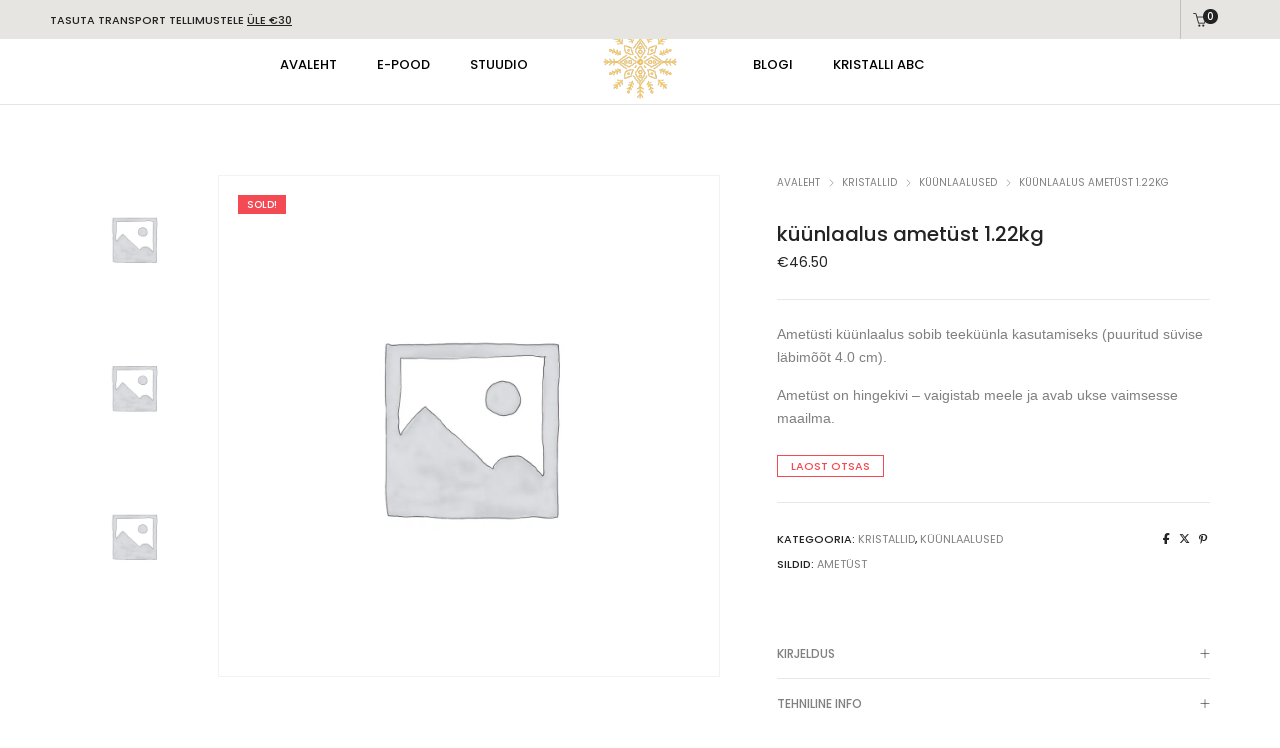

--- FILE ---
content_type: text/html; charset=UTF-8
request_url: https://klaarsus.com/toode/kuunlaalus-ametust-1-22-kg/
body_size: 27204
content:
<!DOCTYPE html>
<html lang="et" prefix="og: https://ogp.me/ns#" class="no-js">
	<head>
		<!-- keywords -->
		<meta charset="UTF-8">
		<!-- viewport -->
		<meta name="viewport" content="width=device-width, initial-scale=1, maximum-scale=1, user-scalable=0"/>
		<!-- profile -->
		<link rel="profile" href="//gmpg.org/xfn/11">
		<link rel="alternate" hreflang="et" href="https://klaarsus.com/toode/kuunlaalus-ametust-1-22-kg/" />
<link rel="alternate" hreflang="x-default" href="https://klaarsus.com/toode/kuunlaalus-ametust-1-22-kg/" />

<!-- Search Engine Optimization by Rank Math - https://rankmath.com/ -->
<title>Ametüst küünlaalus toob igasse ruumi rahu ja harmoonia | Klaarsus</title>
<meta name="description" content="Ametüst küünlaalus looduslikust kivist Klaarsusest. Ametüst on hingekivi - vaigistab meele ja avab ukse vaimsesse maailma."/>
<meta name="robots" content="follow, index, max-snippet:-1, max-video-preview:-1, max-image-preview:large"/>
<link rel="canonical" href="https://klaarsus.com/toode/kuunlaalus-ametust-1-22-kg/" />
<meta property="og:locale" content="et_EE" />
<meta property="og:type" content="product" />
<meta property="og:title" content="Ametüst küünlaalus toob igasse ruumi rahu ja harmoonia | Klaarsus" />
<meta property="og:description" content="Ametüst küünlaalus looduslikust kivist Klaarsusest. Ametüst on hingekivi - vaigistab meele ja avab ukse vaimsesse maailma." />
<meta property="og:url" content="https://klaarsus.com/toode/kuunlaalus-ametust-1-22-kg/" />
<meta property="og:site_name" content="Klaarsus" />
<meta property="og:updated_time" content="2021-08-26T05:41:07+03:00" />
<meta property="og:image" content="https://klaarsus.com/wp-content/uploads/2023/11/klaarsus-banner-1200x628-1.webp" />
<meta property="og:image:secure_url" content="https://klaarsus.com/wp-content/uploads/2023/11/klaarsus-banner-1200x628-1.webp" />
<meta property="og:image:width" content="1200" />
<meta property="og:image:height" content="628" />
<meta property="og:image:alt" content="kristallid klaarsus facebook banner" />
<meta property="og:image:type" content="image/webp" />
<meta property="product:price:amount" content="37.50" />
<meta property="product:price:currency" content="EUR" />
<meta name="twitter:card" content="summary_large_image" />
<meta name="twitter:title" content="Ametüst küünlaalus toob igasse ruumi rahu ja harmoonia | Klaarsus" />
<meta name="twitter:description" content="Ametüst küünlaalus looduslikust kivist Klaarsusest. Ametüst on hingekivi - vaigistab meele ja avab ukse vaimsesse maailma." />
<meta name="twitter:image" content="https://klaarsus.com/wp-content/uploads/2023/11/klaarsus-banner-1200x628-1.webp" />
<meta name="twitter:label1" content="Price" />
<meta name="twitter:data1" content="&euro;37.50" />
<meta name="twitter:label2" content="Availability" />
<meta name="twitter:data2" content="Laost otsas" />
<script type="application/ld+json" class="rank-math-schema">{"@context":"https://schema.org","@graph":[{"@type":"Place","@id":"https://klaarsus.com/#place","geo":{"@type":"GeoCoordinates","latitude":"59.515779289103705","longitude":" 24.821982069506994"},"hasMap":"https://www.google.com/maps/search/?api=1&amp;query=59.515779289103705, 24.821982069506994","address":{"@type":"PostalAddress","streetAddress":"Taluranna p\u00f5ik 3","addressLocality":"Haabneeme","addressRegion":"Harju maakond","postalCode":"74001","addressCountry":"Estonia"}},{"@type":["JewelryStore","Organization"],"@id":"https://klaarsus.com/#organization","name":"Klaarsus","url":"https://klaarsus.com","sameAs":["https://www.facebook.com/klaarsus","https://www.instagram.com/klaarsus/"],"email":"info@klaarsus.com","address":{"@type":"PostalAddress","streetAddress":"Taluranna p\u00f5ik 3","addressLocality":"Haabneeme","addressRegion":"Harju maakond","postalCode":"74001","addressCountry":"Estonia"},"logo":{"@type":"ImageObject","@id":"https://klaarsus.com/#logo","url":"https://klaarsus.com/wp-content/uploads/2023/11/Flavicon-20-x-20-v4t.svg","contentUrl":"https://klaarsus.com/wp-content/uploads/2023/11/Flavicon-20-x-20-v4t.svg","caption":"Klaarsus","inLanguage":"et","width":"75","height":"75"},"priceRange":"$$","openingHours":["Monday,Wednesday,Friday 11:00-19:00"],"location":{"@id":"https://klaarsus.com/#place"},"image":{"@id":"https://klaarsus.com/#logo"},"telephone":"+3725076378"},{"@type":"WebSite","@id":"https://klaarsus.com/#website","url":"https://klaarsus.com","name":"Klaarsus","alternateName":"Klaarsuse Kristallistuudio","publisher":{"@id":"https://klaarsus.com/#organization"},"inLanguage":"et"},{"@type":"ImageObject","@id":"https://klaarsus.com/wp-content/uploads/2023/11/klaarsus-banner-1200x628-1.webp","url":"https://klaarsus.com/wp-content/uploads/2023/11/klaarsus-banner-1200x628-1.webp","width":"1200","height":"628","caption":"kristallid klaarsus facebook banner","inLanguage":"et"},{"@type":"ItemPage","@id":"https://klaarsus.com/toode/kuunlaalus-ametust-1-22-kg/#webpage","url":"https://klaarsus.com/toode/kuunlaalus-ametust-1-22-kg/","name":"Amet\u00fcst k\u00fc\u00fcnlaalus toob igasse ruumi rahu ja harmoonia | Klaarsus","datePublished":"2021-05-24T17:28:22+03:00","dateModified":"2021-08-26T05:41:07+03:00","isPartOf":{"@id":"https://klaarsus.com/#website"},"primaryImageOfPage":{"@id":"https://klaarsus.com/wp-content/uploads/2023/11/klaarsus-banner-1200x628-1.webp"},"inLanguage":"et"},{"@type":"Product","name":"Amet\u00fcst k\u00fc\u00fcnlaalus toob igasse ruumi rahu ja harmoonia | Klaarsus","description":"Amet\u00fcst k\u00fc\u00fcnlaalus looduslikust kivist Klaarsusest. Amet\u00fcst on hingekivi - vaigistab meele ja avab ukse vaimsesse maailma.","category":"KRISTALLID","mainEntityOfPage":{"@id":"https://klaarsus.com/toode/kuunlaalus-ametust-1-22-kg/#webpage"},"weight":{"@type":"QuantitativeValue","unitCode":"KGM","value":"1"},"height":{"@type":"QuantitativeValue","unitCode":"CMT","value":"7"},"width":{"@type":"QuantitativeValue","unitCode":"CMT","value":"16"},"depth":{"@type":"QuantitativeValue","unitCode":"CMT","value":"12"},"offers":{"@type":"Offer","price":"37.50","priceCurrency":"EUR","priceValidUntil":"2027-12-31","availability":"http://schema.org/OutOfStock","itemCondition":"NewCondition","url":"https://klaarsus.com/toode/kuunlaalus-ametust-1-22-kg/","seller":{"@type":"Organization","@id":"https://klaarsus.com/","name":"Klaarsus","url":"https://klaarsus.com","logo":"https://klaarsus.com/wp-content/uploads/2023/11/Flavicon-20-x-20-v4t.svg"},"priceSpecification":{"price":"37.50","priceCurrency":"EUR","valueAddedTaxIncluded":"false"}},"additionalProperty":[{"@type":"PropertyValue","name":"moodud","value":"k: 7.0 cm | l: 12 cm | p: 10 cm"},{"@type":"PropertyValue","name":"kaal","value":"1.22 kg"},{"@type":"PropertyValue","name":"paritolu","value":"Brasiilia"}],"@id":"https://klaarsus.com/toode/kuunlaalus-ametust-1-22-kg/#richSnippet","image":{"@id":"https://klaarsus.com/wp-content/uploads/2023/11/klaarsus-banner-1200x628-1.webp"}}]}</script>
<!-- /Rank Math WordPress SEO plugin -->

<link rel='dns-prefetch' href='//static.klaviyo.com' />
<link rel='dns-prefetch' href='//www.googletagmanager.com' />
<link rel='dns-prefetch' href='//cdn.jsdelivr.net' />
<link rel='dns-prefetch' href='//fonts.googleapis.com' />
<link rel="alternate" type="application/rss+xml" title="Klaarsus &raquo; RSS" href="https://klaarsus.com/feed/" />
<link rel="alternate" type="application/rss+xml" title="Klaarsus &raquo; Kommentaaride RSS" href="https://klaarsus.com/comments/feed/" />
<link rel="alternate" title="oEmbed (JSON)" type="application/json+oembed" href="https://klaarsus.com/wp-json/oembed/1.0/embed?url=https%3A%2F%2Fklaarsus.com%2Ftoode%2Fkuunlaalus-ametust-1-22-kg%2F" />
<link rel="alternate" title="oEmbed (XML)" type="text/xml+oembed" href="https://klaarsus.com/wp-json/oembed/1.0/embed?url=https%3A%2F%2Fklaarsus.com%2Ftoode%2Fkuunlaalus-ametust-1-22-kg%2F&#038;format=xml" />
<style id='wp-img-auto-sizes-contain-inline-css' type='text/css'>
img:is([sizes=auto i],[sizes^="auto," i]){contain-intrinsic-size:3000px 1500px}
/*# sourceURL=wp-img-auto-sizes-contain-inline-css */
</style>
<link rel='stylesheet' id='sbi_styles-css' href='https://klaarsus.com/wp-content/plugins/instagram-feed/css/sbi-styles.min.css?ver=6.10.0' type='text/css' media='all' />
<style id='wp-emoji-styles-inline-css' type='text/css'>

	img.wp-smiley, img.emoji {
		display: inline !important;
		border: none !important;
		box-shadow: none !important;
		height: 1em !important;
		width: 1em !important;
		margin: 0 0.07em !important;
		vertical-align: -0.1em !important;
		background: none !important;
		padding: 0 !important;
	}
/*# sourceURL=wp-emoji-styles-inline-css */
</style>
<link rel='stylesheet' id='wp-block-library-css' href='https://klaarsus.com/wp-includes/css/dist/block-library/style.min.css?ver=6.9' type='text/css' media='all' />
<link rel='stylesheet' id='wc-blocks-style-css' href='https://klaarsus.com/wp-content/plugins/woocommerce/assets/client/blocks/wc-blocks.css?ver=wc-10.4.3' type='text/css' media='all' />
<style id='global-styles-inline-css' type='text/css'>
:root{--wp--preset--aspect-ratio--square: 1;--wp--preset--aspect-ratio--4-3: 4/3;--wp--preset--aspect-ratio--3-4: 3/4;--wp--preset--aspect-ratio--3-2: 3/2;--wp--preset--aspect-ratio--2-3: 2/3;--wp--preset--aspect-ratio--16-9: 16/9;--wp--preset--aspect-ratio--9-16: 9/16;--wp--preset--color--black: #000000;--wp--preset--color--cyan-bluish-gray: #abb8c3;--wp--preset--color--white: #ffffff;--wp--preset--color--pale-pink: #f78da7;--wp--preset--color--vivid-red: #cf2e2e;--wp--preset--color--luminous-vivid-orange: #ff6900;--wp--preset--color--luminous-vivid-amber: #fcb900;--wp--preset--color--light-green-cyan: #7bdcb5;--wp--preset--color--vivid-green-cyan: #00d084;--wp--preset--color--pale-cyan-blue: #8ed1fc;--wp--preset--color--vivid-cyan-blue: #0693e3;--wp--preset--color--vivid-purple: #9b51e0;--wp--preset--color--primary: #6f6f6f;--wp--preset--color--secondary: #f57250;--wp--preset--color--dark-gray: #232323;--wp--preset--color--light-gray: #f1f1f1;--wp--preset--gradient--vivid-cyan-blue-to-vivid-purple: linear-gradient(135deg,rgb(6,147,227) 0%,rgb(155,81,224) 100%);--wp--preset--gradient--light-green-cyan-to-vivid-green-cyan: linear-gradient(135deg,rgb(122,220,180) 0%,rgb(0,208,130) 100%);--wp--preset--gradient--luminous-vivid-amber-to-luminous-vivid-orange: linear-gradient(135deg,rgb(252,185,0) 0%,rgb(255,105,0) 100%);--wp--preset--gradient--luminous-vivid-orange-to-vivid-red: linear-gradient(135deg,rgb(255,105,0) 0%,rgb(207,46,46) 100%);--wp--preset--gradient--very-light-gray-to-cyan-bluish-gray: linear-gradient(135deg,rgb(238,238,238) 0%,rgb(169,184,195) 100%);--wp--preset--gradient--cool-to-warm-spectrum: linear-gradient(135deg,rgb(74,234,220) 0%,rgb(151,120,209) 20%,rgb(207,42,186) 40%,rgb(238,44,130) 60%,rgb(251,105,98) 80%,rgb(254,248,76) 100%);--wp--preset--gradient--blush-light-purple: linear-gradient(135deg,rgb(255,206,236) 0%,rgb(152,150,240) 100%);--wp--preset--gradient--blush-bordeaux: linear-gradient(135deg,rgb(254,205,165) 0%,rgb(254,45,45) 50%,rgb(107,0,62) 100%);--wp--preset--gradient--luminous-dusk: linear-gradient(135deg,rgb(255,203,112) 0%,rgb(199,81,192) 50%,rgb(65,88,208) 100%);--wp--preset--gradient--pale-ocean: linear-gradient(135deg,rgb(255,245,203) 0%,rgb(182,227,212) 50%,rgb(51,167,181) 100%);--wp--preset--gradient--electric-grass: linear-gradient(135deg,rgb(202,248,128) 0%,rgb(113,206,126) 100%);--wp--preset--gradient--midnight: linear-gradient(135deg,rgb(2,3,129) 0%,rgb(40,116,252) 100%);--wp--preset--font-size--small: 12px;--wp--preset--font-size--medium: 20px;--wp--preset--font-size--large: 16px;--wp--preset--font-size--x-large: 42px;--wp--preset--font-size--normal: 13px;--wp--preset--font-size--huge: 23px;--wp--preset--spacing--20: 0.44rem;--wp--preset--spacing--30: 0.67rem;--wp--preset--spacing--40: 1rem;--wp--preset--spacing--50: 1.5rem;--wp--preset--spacing--60: 2.25rem;--wp--preset--spacing--70: 3.38rem;--wp--preset--spacing--80: 5.06rem;--wp--preset--shadow--natural: 6px 6px 9px rgba(0, 0, 0, 0.2);--wp--preset--shadow--deep: 12px 12px 50px rgba(0, 0, 0, 0.4);--wp--preset--shadow--sharp: 6px 6px 0px rgba(0, 0, 0, 0.2);--wp--preset--shadow--outlined: 6px 6px 0px -3px rgb(255, 255, 255), 6px 6px rgb(0, 0, 0);--wp--preset--shadow--crisp: 6px 6px 0px rgb(0, 0, 0);}:where(.is-layout-flex){gap: 0.5em;}:where(.is-layout-grid){gap: 0.5em;}body .is-layout-flex{display: flex;}.is-layout-flex{flex-wrap: wrap;align-items: center;}.is-layout-flex > :is(*, div){margin: 0;}body .is-layout-grid{display: grid;}.is-layout-grid > :is(*, div){margin: 0;}:where(.wp-block-columns.is-layout-flex){gap: 2em;}:where(.wp-block-columns.is-layout-grid){gap: 2em;}:where(.wp-block-post-template.is-layout-flex){gap: 1.25em;}:where(.wp-block-post-template.is-layout-grid){gap: 1.25em;}.has-black-color{color: var(--wp--preset--color--black) !important;}.has-cyan-bluish-gray-color{color: var(--wp--preset--color--cyan-bluish-gray) !important;}.has-white-color{color: var(--wp--preset--color--white) !important;}.has-pale-pink-color{color: var(--wp--preset--color--pale-pink) !important;}.has-vivid-red-color{color: var(--wp--preset--color--vivid-red) !important;}.has-luminous-vivid-orange-color{color: var(--wp--preset--color--luminous-vivid-orange) !important;}.has-luminous-vivid-amber-color{color: var(--wp--preset--color--luminous-vivid-amber) !important;}.has-light-green-cyan-color{color: var(--wp--preset--color--light-green-cyan) !important;}.has-vivid-green-cyan-color{color: var(--wp--preset--color--vivid-green-cyan) !important;}.has-pale-cyan-blue-color{color: var(--wp--preset--color--pale-cyan-blue) !important;}.has-vivid-cyan-blue-color{color: var(--wp--preset--color--vivid-cyan-blue) !important;}.has-vivid-purple-color{color: var(--wp--preset--color--vivid-purple) !important;}.has-black-background-color{background-color: var(--wp--preset--color--black) !important;}.has-cyan-bluish-gray-background-color{background-color: var(--wp--preset--color--cyan-bluish-gray) !important;}.has-white-background-color{background-color: var(--wp--preset--color--white) !important;}.has-pale-pink-background-color{background-color: var(--wp--preset--color--pale-pink) !important;}.has-vivid-red-background-color{background-color: var(--wp--preset--color--vivid-red) !important;}.has-luminous-vivid-orange-background-color{background-color: var(--wp--preset--color--luminous-vivid-orange) !important;}.has-luminous-vivid-amber-background-color{background-color: var(--wp--preset--color--luminous-vivid-amber) !important;}.has-light-green-cyan-background-color{background-color: var(--wp--preset--color--light-green-cyan) !important;}.has-vivid-green-cyan-background-color{background-color: var(--wp--preset--color--vivid-green-cyan) !important;}.has-pale-cyan-blue-background-color{background-color: var(--wp--preset--color--pale-cyan-blue) !important;}.has-vivid-cyan-blue-background-color{background-color: var(--wp--preset--color--vivid-cyan-blue) !important;}.has-vivid-purple-background-color{background-color: var(--wp--preset--color--vivid-purple) !important;}.has-black-border-color{border-color: var(--wp--preset--color--black) !important;}.has-cyan-bluish-gray-border-color{border-color: var(--wp--preset--color--cyan-bluish-gray) !important;}.has-white-border-color{border-color: var(--wp--preset--color--white) !important;}.has-pale-pink-border-color{border-color: var(--wp--preset--color--pale-pink) !important;}.has-vivid-red-border-color{border-color: var(--wp--preset--color--vivid-red) !important;}.has-luminous-vivid-orange-border-color{border-color: var(--wp--preset--color--luminous-vivid-orange) !important;}.has-luminous-vivid-amber-border-color{border-color: var(--wp--preset--color--luminous-vivid-amber) !important;}.has-light-green-cyan-border-color{border-color: var(--wp--preset--color--light-green-cyan) !important;}.has-vivid-green-cyan-border-color{border-color: var(--wp--preset--color--vivid-green-cyan) !important;}.has-pale-cyan-blue-border-color{border-color: var(--wp--preset--color--pale-cyan-blue) !important;}.has-vivid-cyan-blue-border-color{border-color: var(--wp--preset--color--vivid-cyan-blue) !important;}.has-vivid-purple-border-color{border-color: var(--wp--preset--color--vivid-purple) !important;}.has-vivid-cyan-blue-to-vivid-purple-gradient-background{background: var(--wp--preset--gradient--vivid-cyan-blue-to-vivid-purple) !important;}.has-light-green-cyan-to-vivid-green-cyan-gradient-background{background: var(--wp--preset--gradient--light-green-cyan-to-vivid-green-cyan) !important;}.has-luminous-vivid-amber-to-luminous-vivid-orange-gradient-background{background: var(--wp--preset--gradient--luminous-vivid-amber-to-luminous-vivid-orange) !important;}.has-luminous-vivid-orange-to-vivid-red-gradient-background{background: var(--wp--preset--gradient--luminous-vivid-orange-to-vivid-red) !important;}.has-very-light-gray-to-cyan-bluish-gray-gradient-background{background: var(--wp--preset--gradient--very-light-gray-to-cyan-bluish-gray) !important;}.has-cool-to-warm-spectrum-gradient-background{background: var(--wp--preset--gradient--cool-to-warm-spectrum) !important;}.has-blush-light-purple-gradient-background{background: var(--wp--preset--gradient--blush-light-purple) !important;}.has-blush-bordeaux-gradient-background{background: var(--wp--preset--gradient--blush-bordeaux) !important;}.has-luminous-dusk-gradient-background{background: var(--wp--preset--gradient--luminous-dusk) !important;}.has-pale-ocean-gradient-background{background: var(--wp--preset--gradient--pale-ocean) !important;}.has-electric-grass-gradient-background{background: var(--wp--preset--gradient--electric-grass) !important;}.has-midnight-gradient-background{background: var(--wp--preset--gradient--midnight) !important;}.has-small-font-size{font-size: var(--wp--preset--font-size--small) !important;}.has-medium-font-size{font-size: var(--wp--preset--font-size--medium) !important;}.has-large-font-size{font-size: var(--wp--preset--font-size--large) !important;}.has-x-large-font-size{font-size: var(--wp--preset--font-size--x-large) !important;}
/*# sourceURL=global-styles-inline-css */
</style>

<style id='classic-theme-styles-inline-css' type='text/css'>
/*! This file is auto-generated */
.wp-block-button__link{color:#fff;background-color:#32373c;border-radius:9999px;box-shadow:none;text-decoration:none;padding:calc(.667em + 2px) calc(1.333em + 2px);font-size:1.125em}.wp-block-file__button{background:#32373c;color:#fff;text-decoration:none}
/*# sourceURL=/wp-includes/css/classic-themes.min.css */
</style>
<link rel='stylesheet' id='contact-form-7-css' href='https://klaarsus.com/wp-content/plugins/contact-form-7/includes/css/styles.css?ver=6.1.4' type='text/css' media='all' />
<link rel='stylesheet' id='country-code-selector-css' href='https://cdn.jsdelivr.net/npm/intl-tel-input@18.1.1/build/css/intlTelInput.css?ver=1.7' type='text/css' media='all' />
<link rel='stylesheet' id='rs-plugin-settings-css' href='https://klaarsus.com/wp-content/plugins/revslider/public/assets/css/rs6.css?ver=6.4.3' type='text/css' media='all' />
<style id='rs-plugin-settings-inline-css' type='text/css'>
#rs-demo-id {}
/*# sourceURL=rs-plugin-settings-inline-css */
</style>
<link rel='stylesheet' id='photoswipe-css' href='https://klaarsus.com/wp-content/plugins/woocommerce/assets/css/photoswipe/photoswipe.min.css?ver=10.4.3' type='text/css' media='all' />
<link rel='stylesheet' id='photoswipe-default-skin-css' href='https://klaarsus.com/wp-content/plugins/woocommerce/assets/css/photoswipe/default-skin/default-skin.min.css?ver=10.4.3' type='text/css' media='all' />
<link rel='stylesheet' id='woocommerce-layout-css' href='https://klaarsus.com/wp-content/plugins/woocommerce/assets/css/woocommerce-layout.css?ver=10.4.3' type='text/css' media='all' />
<link rel='stylesheet' id='woocommerce-smallscreen-css' href='https://klaarsus.com/wp-content/plugins/woocommerce/assets/css/woocommerce-smallscreen.css?ver=10.4.3' type='text/css' media='only screen and (max-width: 768px)' />
<link rel='stylesheet' id='woocommerce-general-css' href='https://klaarsus.com/wp-content/plugins/woocommerce/assets/css/woocommerce.css?ver=10.4.3' type='text/css' media='all' />
<style id='woocommerce-inline-inline-css' type='text/css'>
.woocommerce form .form-row .required { visibility: visible; }
/*# sourceURL=woocommerce-inline-inline-css */
</style>
<link rel='stylesheet' id='hongo-google-font-css' href='//fonts.googleapis.com/css?family=Poppins%3A300%2C400%2C500%2C600%2C700%2C800%2C900&#038;subset=latin-ext&#038;display=swap' type='text/css' media='all' />
<link rel='stylesheet' id='animate-css' href='https://klaarsus.com/wp-content/themes/hongo/assets/css/animate.min.css?ver=3.5.2' type='text/css' media='all' />
<link rel='stylesheet' id='bootstrap-css' href='https://klaarsus.com/wp-content/themes/hongo/assets/css/bootstrap.min.css?ver=5.2.3' type='text/css' media='all' />
<link rel='stylesheet' id='et-line-icons-css' href='https://klaarsus.com/wp-content/themes/hongo/assets/css/et-line-icons.css?ver=3.5' type='text/css' media='all' />
<link rel='stylesheet' id='font-awesome-css' href='https://klaarsus.com/wp-content/themes/hongo/assets/css/font-awesome.min.css?ver=6.7.2' type='text/css' media='all' />
<link rel='stylesheet' id='themify-icons-css' href='https://klaarsus.com/wp-content/themes/hongo/assets/css/themify-icons.css?ver=3.5' type='text/css' media='all' />
<link rel='stylesheet' id='simple-line-icons-css' href='https://klaarsus.com/wp-content/themes/hongo/assets/css/simple-line-icons.css?ver=3.5' type='text/css' media='all' />
<link rel='stylesheet' id='swiper-css' href='https://klaarsus.com/wp-content/themes/hongo/assets/css/swiper.min.css?ver=5.4.5' type='text/css' media='all' />
<link rel='stylesheet' id='magnific-popup-css' href='https://klaarsus.com/wp-content/themes/hongo/assets/css/magnific-popup.css?ver=3.5' type='text/css' media='all' />
<link rel='stylesheet' id='hongo-mCustomScrollbar-css' href='https://klaarsus.com/wp-content/themes/hongo/assets/css/jquery.mCustomScrollbar.css?ver=3.5' type='text/css' media='all' />
<link rel='stylesheet' id='select2-css' href='https://klaarsus.com/wp-content/plugins/woocommerce/assets/css/select2.css?ver=10.4.3' type='text/css' media='all' />
<link rel='stylesheet' id='js_composer_front-css' href='https://klaarsus.com/wp-content/plugins/js_composer/assets/css/js_composer.min.css?ver=8.1' type='text/css' media='all' />
<link rel='stylesheet' id='justifiedGallery-css' href='https://klaarsus.com/wp-content/plugins/hongo-addons/assets/css/justifiedGallery.min.css?ver=4.0.4' type='text/css' media='all' />
<link rel='stylesheet' id='hongo-hotspot-css' href='https://klaarsus.com/wp-content/plugins/hongo-addons/assets/css/hongo-frontend-hotspot.css?ver=6.9' type='text/css' media='all' />
<link rel='stylesheet' id='hongo-addons-section-builder-css' href='https://klaarsus.com/wp-content/plugins/hongo-addons/assets/css/section-builder.css?ver=3.5' type='text/css' media='all' />
<link rel='stylesheet' id='hongo-style-css' href='https://klaarsus.com/wp-content/themes/hongo/style.css?ver=3.5' type='text/css' media='all' />
<link rel='stylesheet' id='hongo-responsive-css' href='https://klaarsus.com/wp-content/themes/hongo/assets/css/responsive.css?ver=3.5' type='text/css' media='all' />
<style id='hongo-responsive-inline-css' type='text/css'>
@media screen and (min-width:992px) and (max-width:1199px){header .hongo-ipad-icon .nav>li{text-align:right;padding-right:18px;}header .hongo-ipad-icon .nav>li > a{padding:25px 0 25px 18px;display:inline-block}header .hongo-ipad-icon .nav>li:last-child>a{padding-right:0;}header .hongo-ipad-icon .nav>li:first-child>a{padding-left:0;}header .hongo-ipad-icon .nav>li i.dropdown-toggle{display:inline;position:absolute;top:50%;margin-top:-13px;float:right;padding:7px 10px;z-index:1;}header .hongo-ipad-icon .nav>li.simple-dropdown i.dropdown-toggle{margin-left:0;right:-12px;}}@media (min-width:992px){header .widget_nav_menu > div:nth-child(2n){display:block !important;}header .widget_nav_menu > div:nth-child(2n){display:block !important;}.hongo-shop-dropdown-menu .navbar-nav > li > a,.hongo-shop-dropdown-menu .navbar-nav > li:first-child > a,.hongo-shop-dropdown-menu .navbar-nav > li:last-child > a{padding:17px 20px;}header .with-categories-navigation-menu .woocommerce.widget_shopping_cart .hongo-cart-top-counter{line-height:59px;}header .with-categories-navigation-menu .widget_hongo_search_widget,header .with-categories-navigation-menu .widget_hongo_account_menu_widget,header .with-categories-navigation-menu .widget_shopping_cart,header .with-categories-navigation-menu .widget_hongo_wishlist_link_widget{line-height:59px;min-height:59px;}header .with-categories-navigation-menu .woocommerce.widget_shopping_cart .hongo-top-cart-wrapper .hongo-mini-cart-counter{top:13px;}.simple-menu-open .simple-menu{overflow:visible !important;}}@media (max-width:991px){header .with-categories-navigation-menu .woocommerce.widget_shopping_cart .hongo-cart-top-counter{line-height:70px;}header .with-categories-navigation-menu .widget_hongo_search_widget,header .with-categories-navigation-menu .widget_hongo_account_menu_widget,header .with-categories-navigation-menu .widget_shopping_cart,header .with-categories-navigation-menu .widget_hongo_wishlist_link_widget{line-height:69px;min-height:69px;}header .with-categories-navigation-menu .woocommerce.widget_shopping_cart .hongo-top-cart-wrapper .hongo-mini-cart-counter{top:20px;}.navbar-toggle{background-color:transparent !important;border:none;border-radius:0;padding:0;font-size:18px;position:relative;top:-8px;right:0;display:inline-block !important;margin:0;float:none !important;vertical-align:middle;}.navbar-toggle .icon-bar{background-color:#232323;display:table}.sr-only{border:0;clip:rect(0,0,0,0);height:auto;line-height:16px;padding:0 0 0 5px;overflow:visible;margin:0;width:auto;float:right;clear:none;display:table;position:relative;font-size:12px;color:#232323;text-transform:uppercase;left:0;top:-2px;font-weight:500;letter-spacing:.5px;cursor:pointer;}.navbar-toggle.toggle-mobile .icon-bar+.icon-bar{margin-top:0;}.navbar-toggle.toggle-mobile span{position:absolute;margin:0;display:block;height:2px;width:16px;background-color:#232323;border-radius:0;opacity:1;margin:0 0 3px 0;-webkit-transform:rotate(0deg);-moz-transform:rotate(0deg);-o-transform:rotate(0deg);transform:rotate(0deg);-webkit-transition:.25s ease-in-out;-moz-transition:.25s ease-in-out;-o-transition:.25s ease-in-out;transition:.25s ease-in-out;}.navbar-toggle.toggle-mobile{width:16px;height:14px;top:-1px}.navbar-toggle.toggle-mobile span:last-child{margin-bottom:0;}.navbar-toggle.toggle-mobile span:nth-child(1){top:0px;}.navbar-toggle.toggle-mobile span:nth-child(2),.navbar-toggle.toggle-mobile span:nth-child(3){top:5px;}.navbar-toggle.toggle-mobile span:nth-child(4){top:10px;}.navbar-toggle.toggle-mobile span:nth-child(2){opacity:0;}.navbar-toggle.toggle-mobile.active span:nth-child(2){opacity:1;}.navbar-toggle.toggle-mobile.active span:nth-child(1){top:8px;width:0;left:0;right:0;opacity:0;}.navbar-toggle.toggle-mobile.active span:nth-child(2){-webkit-transform:rotate(45deg);-moz-transform:rotate(45deg);-o-transform:rotate(45deg);-ms-transform:rotate(45deg);transform:rotate(45deg);}.navbar-toggle.toggle-mobile.active span:nth-child(3){-webkit-transform:rotate(-45deg);-moz-transform:rotate(-45deg);-o-transform:rotate(-45deg);-ms-transform:rotate(-45deg);transform:rotate(-45deg);}.navbar-toggle.toggle-mobile.active span:nth-child(4){top:8px;width:0;left:0;right:0;opacity:0;}.navbar-collapse.collapse{display:none !important;height:auto!important;width:100%;margin:0;position:absolute;top:100%;}.navbar-collapse.collapse.in{display:block !important;overflow-y:hidden !important;}.navbar-collapse{max-height:400px;overflow-y:hidden !important;left:0;padding:0;position:absolute;top:100%;width:100%;border-top:0;}header .nav{float:none !important;padding-left:0;padding-right:0;margin:0px 0;width:100%;text-align:left;background-color:rgba(23,23,23,1) !important;}header .nav > li{position:relative;display:block;margin:0;border-bottom:1px solid rgba(255,255,255,0.06);}header .nav > li ul.menu{margin:5px 0;float:left;width:100%;}header .nav > li ul.menu > li:last-child > a{border-bottom:0;}header .nav > li > a > i{top:4px;min-width:12px;}header .nav > li > a,header .nav > li:first-child > a,header .nav > li:last-child > a,header .with-categories-navigation-menu .nav > li > a{display:block;width:100%;border-bottom:0 solid #e0e0e0;padding:14px 15px 15px;}header .nav > li > a,header .nav > li:hover > a,header .nav > li > a:hover{color:#fff;}header .nav > li > a.active,header .nav > li.active > a,header .nav > li.current-menu-ancestor > a,header .nav > li.current-menu-item > a,header .nav > li.current-menu-item > a{color:rgba(255,255,255,0.6);}header .nav > li:first-child > a{border-top:none;}header .nav > li i.dropdown-toggle{position:absolute;right:0;top:0;color:#fff;font-size:16px;cursor:pointer;display:block;padding:16px 14px 16px;}header .hongo-ipad-icon .nav > li i.dropdown-toggle{color:#fff;}header .nav > li.open i.dropdown-toggle:before{content:"\f106";}header .nav > li > a .menu-hover-line:after{display:none;}header .nav > li ul.menu li,header .nav>li ul.menu li.menu-title{margin:0;padding:0 15px;}header .nav > li ul.menu li a{line-height:22px;padding:7px 0 8px;margin-bottom:0;border-bottom:1px solid rgba(255,255,255,0.06);}header .nav .mega-menu-main-wrapper,.simple-dropdown .simple-menu,ul.sub-menu{position:static !important;height:0 !important;width:100% !important;left:inherit !important;right:inherit !important;padding:0 !important;}ul.sub-menu{opacity:1 !important;visibility:visible !important;}.mega-menu-main-wrapper section{padding:0 !important;left:0 !important;margin:0 !important;width:100% !important;}header .container{width:100%;}.mega-menu-main-wrapper{opacity:1 !important;visibility:visible !important;}header .header-main-wrapper > div > section.hongo-stretch-content-fluid{padding:0;}header .mini-header-main-wrapper > div > section.hongo-stretch-content-fluid{padding:0;}header .top-header-main-wrapper > div > section.hongo-stretch-content-fluid{padding:0;}.hongo-shop-dropdown-menu .nav > li i.dropdown-toggle{display:none}.hongo-shop-dropdown-menu .nav{background-color:transparent !important}.hongo-navigation-main-wrapper .hongo-tab.panel{max-height:400px;overflow-y:auto !important;width:100%;}.mega-menu-main-wrapper .container{padding:0;}.simple-dropdown .simple-menu ul.sub-menu{padding:0 15px !important;}.simple-dropdown ul.sub-menu > li > ul.sub-menu{top:0;left:0}.simple-dropdown ul.sub-menu>li>a{color:#fff;font-size:13px;}.simple-dropdown ul.sub-menu>li ul.sub-menu{margin-bottom:10px;}.simple-dropdown ul.sub-menu>li ul.sub-menu>li:last-child a{border-bottom:0}.simple-dropdown ul.sub-menu>li>ul.sub-menu{padding-left:0 !important;padding-right:0 !important;}.simple-dropdown ul.sub-menu>li>ul.sub-menu>li>a{color:#8d8d8d;font-size:12px;padding:10px 0 11px 0;}.simple-dropdown ul.sub-menu>li>ul.sub-menu>li.active > a,.simple-dropdown ul.sub-menu>li>ul.sub-menu>li.current-menu-item > a,.simple-dropdown ul.sub-menu>li>ul.sub-menu>li.current-menu-ancestor > a{color:#fff;}.simple-dropdown ul.sub-menu li a{padding:12px 0;border-bottom:1px solid rgba(255,255,255,0.06);}.simple-dropdown ul.sub-menu li > a i.ti-angle-right{display:none;}.simple-dropdown.open .simple-menu,header .nav > li.open > .mega-menu-main-wrapper,ul.sub-menu{height:auto !important;opacity:1;visibility:visible;overflow:visible;}.simple-dropdown ul.sub-menu li:last-child > ul > li:last-child > a{border-bottom:0;}header .header-main-wrapper .woocommerce.widget_shopping_cart .hongo-cart-top-counter{top:2px;}.header-default-wrapper .simple-dropdown ul.sub-menu li.menu-item > ul{display:block;}header .nav>li ul.menu li .left-icon,header .nav>li .simple-menu ul li .left-icon{top:-1px;position:relative;}.hongo-left-menu-wrapper .hongo-left-menu li.menu-item>a{padding:12px 0 13px;}.hongo-left-menu-wrapper .hongo-left-menu li.menu-item>span{line-height:43px;}.hongo-left-menu-wrapper .hongo-left-menu li.menu-item ul li a{padding:6px 0 6px 10px;}.menu-content-inner-wrap ul .menu-item .dropdown-menu .menu-item .dropdown-menu .menu-item a{padding:4px 15px;}.hongo-main-wrap{padding-left:0;}.hongo-main-wrap header{left:-290px;transition:all 0.2s ease-in-out;-moz-transition:all 0.2s ease-in-out;-webkit-transition:all 0.2s ease-in-out;-ms-transition:all 0.2s ease-in-out;-o-transition:all 0.2s ease-in-out;}.hongo-main-wrap header.left-mobile-menu-open{left:0;transition:all 0.2s ease-in-out;-moz-transition:all 0.2s ease-in-out;-webkit-transition:all 0.2s ease-in-out;-ms-transition:all 0.2s ease-in-out;-o-transition:all 0.2s ease-in-out;}.hongo-main-wrap header .header-logo-wrapper{position:fixed;left:0;top:0;width:100%;z-index:1;text-align:left;background-color:#fff;padding:20px 15px;}.hongo-left-menu-wrap .navbar-toggle{position:fixed;right:16px;top:25px;z-index:9;margin:0;}.hongo-left-menu-wrap .navbar-toggle.sr-only{right:40px;top:27px;z-index:9;cursor:pointer;margin:0;width:-webkit-fit-content;width:-moz-fit-content;width:fit-content;height:auto;clip:inherit;padding:0;text-align:right;left:inherit;}.hongo-left-menu-wrap .toggle-mobile ~ .navbar-toggle.sr-only {top:24px;}.header-left-wrapper .hongo-left-menu-wrapper{margin-top:10px;margin-bottom:50px;}.hongo-left-menu-wrapper .hongo-left-menu li.menu-item{z-index:0}.nav.hongo-left-menu{background-color:transparent !important;}.header-left-wrapper > .container{width:290px;padding:65px 20px 50px 20px !important;}.header-left-wrapper .widget_hongo_search_widget a,.header-left-wrapper .hongo-cart-top-counter i,header .header-left-wrapper .widget a,header .header-left-wrapper .widget_hongo_wishlist_link_widget a{font-size:15px;}header .header-left-wrapper .widget{margin-left:8px;margin-right:8px;}.hongo-left-menu-wrapper .hongo-left-menu li.menu-item a,.hongo-left-menu-wrapper .hongo-left-menu li.menu-item i{color:#232323;}.hongo-left-menu-wrapper .hongo-left-menu li.menu-item a:hover{color:#000;}.hongo-left-menu-wrapper .hongo-left-menu li.menu-item.dropdown > a{width:auto;}.hongo-navigation-main-wrapper{width:auto;}.hongo-navigation-main-wrapper .hongo-woocommerce-tabs-wrapper ul.navigation-tab{display:block;}.hongo-navigation-main-wrapper .hongo-woocommerce-tabs-wrapper{width:100%;left:0;position:absolute;top:100%;max-height:460px;}.hongo-navigation-main-wrapper .hongo-woocommerce-tabs-wrapper ul.navigation-tab{list-style:none;margin:0;padding:0;text-align:center;}.hongo-navigation-main-wrapper .hongo-woocommerce-tabs-wrapper ul.navigation-tab li{display:inline-block;width:50%;}.hongo-navigation-main-wrapper .hongo-woocommerce-tabs-wrapper ul.navigation-tab li > a{background-color:#000;width:100%;padding:20px 10px;display:block;color:#fff;font-size:13px;text-transform:uppercase;}.hongo-navigation-main-wrapper .hongo-woocommerce-tabs-wrapper ul.navigation-tab li > a:hover,.hongo-navigation-main-wrapper .hongo-woocommerce-tabs-wrapper ul.navigation-tab li.active > a{background-color:rgba(23,23,23,1);}.hongo-navigation-main-wrapper .hongo-shop-dropdown-menu,.hongo-navigation-main-wrapper .hongo-shop-dropdown-menu.hongo-tab.panel{width:100%;margin:0;}.hongo-navigation-main-wrapper .hongo-tab.panel{padding:0;margin:0;display:none;}.hongo-navigation-main-wrapper .hongo-tab.panel.active{display:block;}.hongo-navigation-main-wrapper .hongo-tab .shop-dropdown-toggle{display:none;}.hongo-navigation-main-wrapper .hongo-tab .hongo-shop-dropdown-button-menu{top:0;height:auto !important;overflow:visible;position:inherit;background-color:rgba(23,23,23,1);border:0 solid #e5e5e5;margin:0;padding:0;min-height:1px;transform:rotateX(0deg);-webkit-transform:rotateX(0deg);-moz-transform:rotateX(0deg);-ms-transform:rotateX(0deg);-o-transform:rotateX(0deg);}.header-common-wrapper .hongo-shop-dropdown-menu .navbar-nav > li{border-bottom:1px solid rgba(255,255,255,0.06);}.header-common-wrapper .hongo-shop-dropdown-menu .hongo-shop-dropdown-button-menu > ul > li > a,.hongo-shop-dropdown-menu .hongo-shop-dropdown-button-menu > ul > li > a:hover,.hongo-shop-dropdown-menu .hongo-shop-dropdown-button-menu > ul > li.on > a{color:#fff;}.hongo-shop-dropdown-menu li.menu-item .shop-mega-menu-wrapper,.hongo-shop-dropdown-menu .navbar-nav > li > a:after,.hongo-shop-dropdown-menu .simple-dropdown .sub-menu{display:none !important;}.header-common-wrapper .hongo-shop-dropdown-menu .hongo-shop-dropdown-button-menu > ul > li > a:hover,.header-common-wrapper .hongo-shop-dropdown-menu .hongo-shop-dropdown-button-menu > ul > li.on > a{background-color:rgba(23,23,23,1) !important;color:#fff;}.header-sticky .hongo-navigation-main-wrapper .hongo-shop-dropdown-menu.hongo-tab.panel{position:relative;width:100%;margin:0;}.header-sticky .hongo-shop-dropdown-menu .hongo-shop-dropdown-button-menu{width:100%;left:0;}header .nav > li > a > img.menu-link-icon,.hongo-shop-dropdown-menu .menu-item.menu-title img.menu-link-icon,.hongo-shop-dropdown-menu .menu-item img.menu-link-icon{-webkit-filter:brightness(200%);filter:brightness(200%);}.header-main-wrapper .nav > li ul.menu li.menu-title,header .nav>li .wpb_wrapper ul.menu:first-child li.menu-title{padding:7px 0 8px;margin:0 15px;width:calc(100% - 30px);border-bottom:1px solid rgba(255,255,255,0.06);}.header-main-wrapper .nav > li ul.menu li.menu-title a,header .nav > li .wpb_wrapper ul.menu:first-child li.menu-title a{line-height:22px;padding:0;margin:0;border-bottom:0 solid rgba(255,255,255,0.06);}.edit-hongo-section{display:none}.mega-menu-main-wrapper .widget .widget-title{line-height:22px;padding:5px 0 6px;margin:0 15px 0;}.widget_product_categories_thumbnail ul,.mega-menu-main-wrapper .woocommerce.widget_products ul.product_list_widget{margin-top:0;}.widget_product_categories_thumbnail ul li{margin:0 15px 0;width:auto;float:none;}.widget_product_categories_thumbnail ul li a{line-height:22px;padding:5px 0 6px;margin-bottom:0;font-size:12px;text-align:left;color:#8d8d8d;font-weight:400;display:block;position:relative;left:0;}.mega-menu-main-wrapper .widget{margin:10px 0;float:left;width:100%;}.mega-menu-main-wrapper .woocommerce.widget_products ul.product_list_widget li,.mega-menu-main-wrapper .woocommerce.widget_products ul.product_list_widget li:last-child{margin:0 15px 10px !important;width:auto;float:none;}.mini-header-main-wrapper .widget_hongo_account_menu_widget .hongo-top-account-menu a > i,header .mini-header-main-wrapper a.wishlist-link > i,.mini-header-main-wrapper .widget div > a > i{top:-2px;}.header-default-wrapper.navbar-default .accordion-menu{position:inherit;}.header-default-wrapper.navbar-default .navbar-nav>li{width:100%;}.header-default-wrapper.navbar-default .navbar-nav>li>a{color:#fff;}.header-default-wrapper.navbar-default .navbar-nav>li>ul>li>a,.header-default-wrapper.navbar-default .simple-dropdown ul.sub-menu>li>ul.sub-menu>li>a,.header-default-wrapper.navbar-default .navbar-nav>li>a:hover,.header-default-wrapper.navbar-default .navbar-nav>li:hover>a,.header-default-wrapper.navbar-default .navbar-nav>li>a.active,.header-default-wrapper.navbar-default .navbar-nav>li.urrent-menu-ancestor>a,.header-default-wrapper.navbar-default .navbar-nav>li.current_page_ancestor>a{color:#fff;}.header-default-wrapper.navbar-default .navbar-nav>li>ul>li:last-child a{border:0;}.header-default-wrapper.navbar-default .simple-dropdown ul.sub-menu{display:block;padding:0 15px !important;}.header-default-wrapper.navbar-default .navbar-collapse.collapse.in{overflow-y:auto !important;}.header-default-wrapper.navbar-default .simple-dropdown ul.sub-menu li.menu-item-has-children:before{display:none;}header .widget_nav_menu{position:relative;}header .widget_nav_menu .wp-nav-menu-responsive-button{display:block !important;position:relative;border-left:1px solid #cbc9c7;min-height:37px !important;line-height:37px !important;padding:2px 14px 0;font-size:11px;text-transform:uppercase;font-weight:500;color:#232323;}header .widget_nav_menu .wp-nav-menu-responsive-button:hover{color:#000;}header .widget_nav_menu .active .wp-nav-menu-responsive-button{background-color:#fff;color:#f57250;}header .widget_nav_menu .wp-nav-menu-responsive-button:after{content:"\e604";font-family:'simple-line-icons';margin-left:5px;border:0;font-weight:900;font-size:9px;}header .widget_nav_menu.active .wp-nav-menu-responsive-button:after{content:"\e607";}header .widget_nav_menu>div:nth-child(2n){display:none;width:160px;background-color:rgba(28,28,28,1);padding:0;margin:0;border-top:0;position:absolute;right:0;left:inherit;top:100%;}header .widget_nav_menu>div:nth-child(2n) .menu{padding:0;text-align:left;}header .widget_nav_menu>div:nth-child(2n) .menu li{padding:0;border-bottom:1px solid rgba(0,0,0,0.1);width:100%;float:left;margin:0;}header .widget_nav_menu>div:nth-child(2n) .menu li:last-child>a{border-bottom:0;}header .widget_nav_menu>div:nth-child(2n) .menu li a{color:#8d8d8d;padding:8px 10px;line-height:normal;display:block;border-bottom:1px solid rgba(255,255,255,0.1);position:relative;font-size:11px;text-transform:uppercase;font-weight:400;outline:none;}header .widget_nav_menu>div:nth-child(2n) .menu li:after{display:none;}header .widget_nav_menu>div:nth-child(2n) .widget.active>a{background-color:#fff;color:#f57250;}}body,.main-font,.hongo-timer-style-3.counter-event .counter-box .number:before{font-family:'Source Sans Pro',sans-serif;}rs-slides .main-font{font-family:'Source Sans Pro',sans-serif !important;}.alt-font,.button,.btn,.woocommerce-store-notice__dismiss-link:before,.product-slider-style-1 .pagination-number,.woocommerce-cart .cross-sells > h2,.woocommerce table.shop_table_responsive tr td::before,.woocommerce-page table.shop_table_responsive tr td::before{font-family:'Poppins',sans-serif;}rs-slides .alt-font{font-family:'Poppins',sans-serif !important;}.blog-post.blog-post-style-related:hover .blog-post-images img{opacity:0.5;}.blog-post.blog-post-style-default:hover .blog-post-images img,.blog-clean .blog-grid .blog-post-style-default:hover .blog-img img{opacity:0.5;}@media (max-width:1199px){.wow{-webkit-animation-name:none !important;animation-name:none !important;}}.bg-opacity-color{opacity:0.8;}
.header-common-wrapper > .container > section:first-of-type{background-color:rgba(0,0,0,0)!important;}.header-common-wrapper.sticky-appear > .container > section:first-of-type{background-color:#ffffff!important;}
/*# sourceURL=hongo-responsive-inline-css */
</style>
<script type="text/javascript" id="woocommerce-google-analytics-integration-gtag-js-after">
/* <![CDATA[ */
/* Google Analytics for WooCommerce (gtag.js) */
					window.dataLayer = window.dataLayer || [];
					function gtag(){dataLayer.push(arguments);}
					// Set up default consent state.
					for ( const mode of [{"analytics_storage":"denied","ad_storage":"denied","ad_user_data":"denied","ad_personalization":"denied","region":["AT","BE","BG","HR","CY","CZ","DK","EE","FI","FR","DE","GR","HU","IS","IE","IT","LV","LI","LT","LU","MT","NL","NO","PL","PT","RO","SK","SI","ES","SE","GB","CH"]}] || [] ) {
						gtag( "consent", "default", { "wait_for_update": 500, ...mode } );
					}
					gtag("js", new Date());
					gtag("set", "developer_id.dOGY3NW", true);
					gtag("config", "G-438GJ0KDZC", {"track_404":true,"allow_google_signals":true,"logged_in":false,"linker":{"domains":[],"allow_incoming":false},"custom_map":{"dimension1":"logged_in"}});
//# sourceURL=woocommerce-google-analytics-integration-gtag-js-after
/* ]]> */
</script>
<script type="text/javascript" src="https://klaarsus.com/wp-includes/js/jquery/jquery.min.js?ver=3.7.1" id="jquery-core-js"></script>
<script type="text/javascript" src="https://klaarsus.com/wp-includes/js/jquery/jquery-migrate.min.js?ver=3.4.1" id="jquery-migrate-js"></script>
<script type="text/javascript" src="https://cdn.jsdelivr.net/npm/intl-tel-input@18.1.1/build/js/intlTelInput.min.js?ver=1.7" id="country-code-selector-js"></script>
<script type="text/javascript" src="https://klaarsus.com/wp-content/plugins/revslider/public/assets/js/rbtools.min.js?ver=6.4.3" id="tp-tools-js"></script>
<script type="text/javascript" src="https://klaarsus.com/wp-content/plugins/revslider/public/assets/js/rs6.min.js?ver=6.4.3" id="revmin-js"></script>
<script type="text/javascript" src="https://klaarsus.com/wp-content/plugins/woocommerce/assets/js/jquery-blockui/jquery.blockUI.min.js?ver=2.7.0-wc.10.4.3" id="wc-jquery-blockui-js" data-wp-strategy="defer"></script>
<script type="text/javascript" id="wc-add-to-cart-js-extra">
/* <![CDATA[ */
var wc_add_to_cart_params = {"ajax_url":"/wp-admin/admin-ajax.php","wc_ajax_url":"/?wc-ajax=%%endpoint%%","i18n_view_cart":"Vaata ostukorvi","cart_url":"https://klaarsus.com/kassa/","is_cart":"","cart_redirect_after_add":"no"};
//# sourceURL=wc-add-to-cart-js-extra
/* ]]> */
</script>
<script type="text/javascript" src="https://klaarsus.com/wp-content/plugins/woocommerce/assets/js/frontend/add-to-cart.min.js?ver=10.4.3" id="wc-add-to-cart-js" data-wp-strategy="defer"></script>
<script type="text/javascript" src="https://klaarsus.com/wp-content/plugins/woocommerce/assets/js/zoom/jquery.zoom.min.js?ver=1.7.21-wc.10.4.3" id="wc-zoom-js" defer="defer" data-wp-strategy="defer"></script>
<script type="text/javascript" src="https://klaarsus.com/wp-content/plugins/woocommerce/assets/js/photoswipe/photoswipe.min.js?ver=4.1.1-wc.10.4.3" id="wc-photoswipe-js" defer="defer" data-wp-strategy="defer"></script>
<script type="text/javascript" src="https://klaarsus.com/wp-content/plugins/woocommerce/assets/js/photoswipe/photoswipe-ui-default.min.js?ver=4.1.1-wc.10.4.3" id="wc-photoswipe-ui-default-js" defer="defer" data-wp-strategy="defer"></script>
<script type="text/javascript" id="wc-single-product-js-extra">
/* <![CDATA[ */
var wc_single_product_params = {"i18n_required_rating_text":"Palun vali hinnang","i18n_rating_options":["1 of 5 stars","2 of 5 stars","3 of 5 stars","4 of 5 stars","5 of 5 stars"],"i18n_product_gallery_trigger_text":"View full-screen image gallery","review_rating_required":"yes","flexslider":{"rtl":false,"animation":"slide","smoothHeight":true,"directionNav":false,"controlNav":"thumbnails","slideshow":false,"animationSpeed":500,"animationLoop":false,"allowOneSlide":false},"zoom_enabled":"1","zoom_options":[],"photoswipe_enabled":"1","photoswipe_options":{"shareEl":false,"closeOnScroll":false,"history":false,"hideAnimationDuration":0,"showAnimationDuration":500,"bgOpacity":"0.7","closeOnVerticalDrag":false},"flexslider_enabled":""};
//# sourceURL=wc-single-product-js-extra
/* ]]> */
</script>
<script type="text/javascript" src="https://klaarsus.com/wp-content/plugins/woocommerce/assets/js/frontend/single-product.min.js?ver=10.4.3" id="wc-single-product-js" defer="defer" data-wp-strategy="defer"></script>
<script type="text/javascript" src="https://klaarsus.com/wp-content/plugins/woocommerce/assets/js/js-cookie/js.cookie.min.js?ver=2.1.4-wc.10.4.3" id="wc-js-cookie-js" defer="defer" data-wp-strategy="defer"></script>
<script type="text/javascript" id="woocommerce-js-extra">
/* <![CDATA[ */
var woocommerce_params = {"ajax_url":"/wp-admin/admin-ajax.php","wc_ajax_url":"/?wc-ajax=%%endpoint%%","i18n_password_show":"Show password","i18n_password_hide":"Hide password","currency":"EUR"};
//# sourceURL=woocommerce-js-extra
/* ]]> */
</script>
<script type="text/javascript" src="https://klaarsus.com/wp-content/plugins/woocommerce/assets/js/frontend/woocommerce.min.js?ver=10.4.3" id="woocommerce-js" defer="defer" data-wp-strategy="defer"></script>
<script type="text/javascript" src="https://klaarsus.com/wp-content/plugins/js_composer/assets/js/vendors/woocommerce-add-to-cart.js?ver=8.1" id="vc_woocommerce-add-to-cart-js-js"></script>
<script type="text/javascript" src="https://klaarsus.com/wp-content/plugins/woocommerce/assets/js/select2/select2.full.min.js?ver=4.0.3-wc.10.4.3" id="wc-select2-js" defer="defer" data-wp-strategy="defer"></script>
<script type="text/javascript" id="wc-settings-dep-in-header-js-after">
/* <![CDATA[ */
console.warn( "Scripts that have a dependency on [wc-settings, wc-blocks-checkout] must be loaded in the footer, klaviyo-klaviyo-checkout-block-editor-script was registered to load in the header, but has been switched to load in the footer instead. See https://github.com/woocommerce/woocommerce-gutenberg-products-block/pull/5059" );
console.warn( "Scripts that have a dependency on [wc-settings, wc-blocks-checkout] must be loaded in the footer, klaviyo-klaviyo-checkout-block-view-script was registered to load in the header, but has been switched to load in the footer instead. See https://github.com/woocommerce/woocommerce-gutenberg-products-block/pull/5059" );
//# sourceURL=wc-settings-dep-in-header-js-after
/* ]]> */
</script>
<script></script><link rel="https://api.w.org/" href="https://klaarsus.com/wp-json/" /><link rel="alternate" title="JSON" type="application/json" href="https://klaarsus.com/wp-json/wp/v2/product/106651" /><link rel="EditURI" type="application/rsd+xml" title="RSD" href="https://klaarsus.com/xmlrpc.php?rsd" />
<meta name="generator" content="WordPress 6.9" />
<link rel='shortlink' href='https://klaarsus.com/?p=106651' />
<meta name="facebook-domain-verification" content="ws1m0yjyg1a3oddoxi4uynp3cqala2" /><meta name="generator" content="WPML ver:4.8.6 stt:1,15;" />
<!-- Google Tag Manager -->
<script>(function(w,d,s,l,i){w[l]=w[l]||[];w[l].push({'gtm.start':
new Date().getTime(),event:'gtm.js'});var f=d.getElementsByTagName(s)[0],
j=d.createElement(s),dl=l!='dataLayer'?'&l='+l:'';j.async=true;j.src=
'https://www.googletagmanager.com/gtm.js?id='+i+dl;f.parentNode.insertBefore(j,f);
})(window,document,'script','dataLayer','GTM-MMTH34G');</script>
<!-- End Google Tag Manager -->

	<noscript><style>.woocommerce-product-gallery{ opacity: 1 !important; }</style></noscript>
	<meta name="generator" content="Powered by WPBakery Page Builder - drag and drop page builder for WordPress."/>
<meta name="generator" content="Powered by Slider Revolution 6.4.3 - responsive, Mobile-Friendly Slider Plugin for WordPress with comfortable drag and drop interface." />
<link rel="icon" href="https://klaarsus.com/wp-content/uploads/2023/11/Flavicon-20-x-20-v4t.svg" sizes="32x32" />
<link rel="icon" href="https://klaarsus.com/wp-content/uploads/2023/11/Flavicon-20-x-20-v4t.svg" sizes="192x192" />
<link rel="apple-touch-icon" href="https://klaarsus.com/wp-content/uploads/2023/11/Flavicon-20-x-20-v4t.svg" />
<meta name="msapplication-TileImage" content="https://klaarsus.com/wp-content/uploads/2023/11/Flavicon-20-x-20-v4t.svg" />
		<!-- Facebook Pixel Code -->
		<script>
			var aepc_pixel = {"pixel_id":"381583672962457","user":{},"enable_advanced_events":"yes","fire_delay":"0","can_use_sku":"yes","enable_viewcontent":"yes","enable_addtocart":"yes","enable_addtowishlist":"no","enable_initiatecheckout":"yes","enable_addpaymentinfo":"yes","enable_purchase":"yes","allowed_params":{"AddToCart":["value","currency","content_category","content_name","content_type","content_ids"],"AddToWishlist":["value","currency","content_category","content_name","content_type","content_ids"]}},
				aepc_pixel_args = [],
				aepc_extend_args = function( args ) {
					if ( typeof args === 'undefined' ) {
						args = {};
					}

					for(var key in aepc_pixel_args)
						args[key] = aepc_pixel_args[key];

					return args;
				};

			// Extend args
			if ( 'yes' === aepc_pixel.enable_advanced_events ) {
				aepc_pixel_args.userAgent = navigator.userAgent;
				aepc_pixel_args.language = navigator.language;

				if ( document.referrer.indexOf( document.domain ) < 0 ) {
					aepc_pixel_args.referrer = document.referrer;
				}
			}

						!function(f,b,e,v,n,t,s){if(f.fbq)return;n=f.fbq=function(){n.callMethod?
				n.callMethod.apply(n,arguments):n.queue.push(arguments)};if(!f._fbq)f._fbq=n;
				n.push=n;n.loaded=!0;n.version='2.0';n.agent='dvpixelcaffeinewordpress';n.queue=[];t=b.createElement(e);t.async=!0;
				t.src=v;s=b.getElementsByTagName(e)[0];s.parentNode.insertBefore(t,s)}(window,
				document,'script','https://connect.facebook.net/en_US/fbevents.js');
			
						fbq('init', aepc_pixel.pixel_id, aepc_pixel.user);

							setTimeout( function() {
				fbq('track', "PageView", aepc_pixel_args);
			}, aepc_pixel.fire_delay * 1000 );
					</script>
		<!-- End Facebook Pixel Code -->
		<script type="text/javascript">function setREVStartSize(e){
			//window.requestAnimationFrame(function() {				 
				window.RSIW = window.RSIW===undefined ? window.innerWidth : window.RSIW;	
				window.RSIH = window.RSIH===undefined ? window.innerHeight : window.RSIH;	
				try {								
					var pw = document.getElementById(e.c).parentNode.offsetWidth,
						newh;
					pw = pw===0 || isNaN(pw) ? window.RSIW : pw;
					e.tabw = e.tabw===undefined ? 0 : parseInt(e.tabw);
					e.thumbw = e.thumbw===undefined ? 0 : parseInt(e.thumbw);
					e.tabh = e.tabh===undefined ? 0 : parseInt(e.tabh);
					e.thumbh = e.thumbh===undefined ? 0 : parseInt(e.thumbh);
					e.tabhide = e.tabhide===undefined ? 0 : parseInt(e.tabhide);
					e.thumbhide = e.thumbhide===undefined ? 0 : parseInt(e.thumbhide);
					e.mh = e.mh===undefined || e.mh=="" || e.mh==="auto" ? 0 : parseInt(e.mh,0);		
					if(e.layout==="fullscreen" || e.l==="fullscreen") 						
						newh = Math.max(e.mh,window.RSIH);					
					else{					
						e.gw = Array.isArray(e.gw) ? e.gw : [e.gw];
						for (var i in e.rl) if (e.gw[i]===undefined || e.gw[i]===0) e.gw[i] = e.gw[i-1];					
						e.gh = e.el===undefined || e.el==="" || (Array.isArray(e.el) && e.el.length==0)? e.gh : e.el;
						e.gh = Array.isArray(e.gh) ? e.gh : [e.gh];
						for (var i in e.rl) if (e.gh[i]===undefined || e.gh[i]===0) e.gh[i] = e.gh[i-1];
											
						var nl = new Array(e.rl.length),
							ix = 0,						
							sl;					
						e.tabw = e.tabhide>=pw ? 0 : e.tabw;
						e.thumbw = e.thumbhide>=pw ? 0 : e.thumbw;
						e.tabh = e.tabhide>=pw ? 0 : e.tabh;
						e.thumbh = e.thumbhide>=pw ? 0 : e.thumbh;					
						for (var i in e.rl) nl[i] = e.rl[i]<window.RSIW ? 0 : e.rl[i];
						sl = nl[0];									
						for (var i in nl) if (sl>nl[i] && nl[i]>0) { sl = nl[i]; ix=i;}															
						var m = pw>(e.gw[ix]+e.tabw+e.thumbw) ? 1 : (pw-(e.tabw+e.thumbw)) / (e.gw[ix]);					
						newh =  (e.gh[ix] * m) + (e.tabh + e.thumbh);
					}				
					if(window.rs_init_css===undefined) window.rs_init_css = document.head.appendChild(document.createElement("style"));					
					document.getElementById(e.c).height = newh+"px";
					window.rs_init_css.innerHTML += "#"+e.c+"_wrapper { height: "+newh+"px }";				
				} catch(e){
					console.log("Failure at Presize of Slider:" + e)
				}					   
			//});
		  };</script>
		<style type="text/css" id="wp-custom-css">
			header .logo {
    max-height: 100%  !important;
  
}

section, .default-page-space{
	padding:50px 0;
}

.woocommerce-product-attributes-item--weight{
	display:none !important;
}

.woocommerce-product-attributes-item--dimensions {
	display:none !important;
}
.navigation-links:hover{
	color: #8d8d8d !important;
	font-weight:bold !important;
}

.hongo-list-grid-switch-wrap {
display: none;
}


.woocommerce-ordering {
    display: none;
}

.hongo-top-shop-filter {
    display: none;
}

.rotate-box-style-3 .hongo-rotatebox-content-hover {
    background-color: #f57250;
}

.rotate-box-style-3 .hongo-rotatebox-content-hover {
    background-color: #3C1D42;
}

.info-banner-style-3 .hongo-info-wrapper .hongo-info-box-wrap>div.hongo-info-wrap {
    background-color: #CFCBC6;

}

.hongo-cart-message.alt-font {
    background-color: #E6E5E2;
	}


.woocommerce-additional-fields {
    display:none;
	}

.woocommerce-shipping-fields {
    display:none;
	}

.montonio-aspsp-grid-logos .montonio-aspsp-grid-item {
    width: 70px !important;
    height: 70px !important;
}

@media (min-width: 992px) {
.col-md-7 {
    width: 30%;
}
	}

@media (min-width: 992px) {
.col-md-5 {
    width: 70%;
}
}



header .nav>li ul.menu li a:hover, header .nav>li ul.menu li>a.active, header .nav>li ul.menu li.current-menu-ancestor>a, header .nav>li ul.menu li.current-menu-item>a {
color: #666 !important;
	font-weight:800;
}

.page-title-style-5 .hongo-main-title{
	width: 70% !important;
}

.blog-date-author {
    position: relative;
    display: none;
}


@media (max-width: 991px){
.page-title-style-5 .hongo-main-title {
    font-size: 25px !important;
    line-height: 50px;
}}

h3 {
    margin: 0 0 10px;
}

.tagcloud a {
    font-size: 15px !important;
 
}

.very-small-icon a {
    width: 40px;
    height: 40px;
    line-height: 40px;
}

.header-common-wrapper.sticky-appear .nav > li > a, header .header-common-wrapper.sticky-appear a.header-search-form, header .header-common-wrapper.sticky-appear a.account-menu-link, header .header-common-wrapper.sticky-appear a.wishlist-link, .header-common-wrapper.sticky-appear .widget.widget_shopping_cart, .header-common-wrapper.sticky-appear .navbar-toggle .sr-only {
color: #000000 !important;
}

.simple-dropdown ul.sub-menu {

background-color: #fff !important;

}


.header-common-wrapper.sticky-appear .nav > li > a:hover, .header-common-wrapper.sticky-appear .nav > li:hover > a, header .header-common-wrapper.sticky-appear .widget.widget_shopping_cart:hover, header .header-common-wrapper.sticky-appear a.account-menu-link:hover, header .header-common-wrapper.sticky-appear a.wishlist-link:hover, header .header-common-wrapper.sticky-appear a.header-search-form:hover, .header-common-wrapper.sticky-appear .nav > li > a.active, .header-common-wrapper.sticky-appear .nav > li.active > a, .header-common-wrapper.sticky-appear .nav > li.current-menu-ancestor > a, .header-common-wrapper.sticky-appear .nav > li.current-menu-item > a, .header-common-wrapper.sticky-appear .nav > li.current-menu-item > a, .header-common-wrapper.sticky-appear .widget.widget_hongo_search_widget:hover > div > a, .header-common-wrapper.sticky-appear .widget.widget_hongo_wishlist_link_widget:hover > div > a, .header-common-wrapper.sticky-appear .widget.widget_hongo_account_menu_widget:hover > div > a, .header-common-wrapper.sticky-appear .widget.widget_shopping_cart:hover, .header-common-wrapper.sticky-appear .hongo-section-heading a:hover {
color: #000000 !important;
}

.simple-dropdown ul.sub-menu li a:hover, .simple-dropdown ul.sub-menu li:hover>a, .simple-dropdown ul.sub-menu li.active>a, .simple-dropdown ul.sub-menu li.current-menu-item>a, .simple-dropdown ul.sub-menu li.current-menu-ancestor>a {
color: #000 !important;
}


input.form-control {
background-color: #ffffff !important;
}

button.btn.btn-default.alt-font {
background-color: #ffffff !important;
	color: #000000;
}

.woocommerce div.product .summary a.hongo-wishlist, .woocommerce div.product .summary a.hongo-compare {
    display: none;
}

.woocommerce-error {
    background-color: #3c1d42 !important;
}

.woocommerce-message, .woocommerce-error, .woocommerce-info, .woocommerce-warning {
    background-color: #545454 !important;
}
}

@media (max-width: 991px) {
.simple-dropdown ul.sub-menu>li>a { color: #8d8d8d; }
}


.newsletter-style-2 input {
 border-radius: 0px !important; 
border: 1px solid #1c1c1c;
padding: 4px 118px 6px 20px; background-color: #fff; 
color: #b7b7b7;
font-size: 11px;
font-weight: 600;
height: 36px;
}



.mailerlite-form-inputs{
 display : inline-flex;	
}

.mailerlite-form-field  label {display:none !important;}
.mailerlite-form .mailerlite-subscribe-button-container {
 text-align: left; 


}
.mailerlite-form-inputs{
	border:1px solid #000;
	border-radius:5px;
}
.newsletter-style-2 input {
	margin:1px !important;
border:0;
padding: 0 10px;
background-color: #fff;
color: #000;
font-size: 11px;
font-weight: 600;
height: 36px;
}

.mailerlite-form-field{
	width:230px;
}

@media (max-width: 991px){
	.simple-dropdown ul.sub-menu>li>a {
	   	color: #8d8d8d !important;
	}
}
.mailerlite-form .mailerlite-form-field {
margin-bottom: 0px !important;
}

.page-title-style-8 .hongo-main-title {
    width: 100% !important;
	    font-size: 80px !important;
}

@media (max-width: 767px) {
	.sticky-add-to-cart-wrapper{
		display:none;
	}
.page-title-style-8 .hongo-main-title {
    font-size: 40px !important;
}
	.mailerlite-form-field{
	width:30vw;
}
.vc_col-xs-4\/5 {
width: 100% !important; 
}
}

.hongo_responsive_1616530953081{
	text-align:center;
}

.woocommerce .sale-new-wrap span.onsale {
background-color: #16b36e;
margin: 0 3px !important;
border-radius: 0;
position: relative !important;
right: initial !important;
left: initial !important;
top: 0 !important;
float: left;
border: 0;
padding: 2px 9px 1px;
color: #fff;
text-transform: uppercase;
font-size: 20px;
font-weight: 500;
line-height: normal;
min-height: 1px;
min-width: 1px;
line-height: 32px;
}

.header-common-wrapper.sticky-appear .navbar-toggle .icon-bar, .header-common-wrapper.sticky-appear .header-menu-button .navbar-toggle  {
background-color: #000;
}

.hongo_font_1616444026707,.hongo_font_1616443329096{
	color: #fff !important;
}

.tax_label {
	display: none !important;
}


@media (max-width: 991px) {
    .single-product header .nav > li > a, .single-product header .hongo-navigation-menu-1 .nav > li:hover > a, .single-product header .hongo-navigation-menu-1 .nav > li.on > a, .single-product header .hongo-navigation-menu-1 .nav > li.current-menu-item > a, .single-product header .hongo-navigation-menu-1 .nav > li > a.active, .single-product header .hongo-navigation-menu-1 .nav > li.active > a, .single-product header .hongo-navigation-menu-1 .nav > li.current-menu-ancestor > a {
        color: #fff !important;
    }
}

@media (max-width: 991px) {
  .single-product header .nav > li > a, .single-product header .hongo-navigation-menu-1 .nav > li:hover > a, .single-product header .hongo-navigation-menu-1 .nav > li.on > a, .single-product header .hongo-navigation-menu-1 .nav > li.current-menu-item > a, .single-product header .hongo-navigation-menu-1 .nav > li > a.active, .single-product header .hongo-navigation-menu-1 .nav > li.active > a, .single-product header .hongo-navigation-menu-1 .nav > li.current-menu-ancestor > a, .header-common-wrapper.sticky-appear .nav > li > a, .header-common-wrapper.sticky-appear .nav > li > a:hover, .header-common-wrapper.sticky-appear .nav > li:hover > a, .header-common-wrapper.sticky-appear .nav > li > a.active, .header-common-wrapper.sticky-appear .nav > li.active > a, .header-common-wrapper.sticky-appear .nav > li.current-menu-ancestor > a, .header-common-wrapper.sticky-appear .nav > li.current-menu-item > a, .header-common-wrapper.sticky-appear .nav > li.current-menu-item > a {
        color: #fff !important;
    }
}
.wpcf7-response-output {
margin-top:20px !important;
    }
.btn.btn-round.btn-medium {
    margin-bottom: 10px !important;
}

.page-title-style-8.hongo-main-title-wrap .hongo-overlay {
    opacity: .50 !important;
}
#montonio-montonio_split_4-checkout-logo{width: 20px !important;}

body.woocommerce-checkout .quantity.alt-font{
	padding-top: 0 !important;
}

/*FOOTER NEWSLETER */

.klaviyo_field_group{
border: 1px solid #000;
border-radius: 5px;
	display: inline-flex;
}

#kla_email_klaviyo_emailsignup_widget-3{
	margin: 1px !important;
border: 0;
padding: 0 10px;
background-color: #fff;
color: #000;
font-size: 11px;
font-weight: 600;
height: 36px;
}

.klaviyo_submit_button{
text-align: left;
margin: 1px !important;
border: 0;
padding: 0 5px;
background-color: #fff;
color: #000;
font-size: 10px;
font-weight: 600;
height: 36px;
	width:160px;
text-transform:uppercase;
}

ul.hongo-shop-minimalist.products li a.hongo-loop-product-button{
		position: absolute !important;
    width: 100% !important;
    left: 0 !important;
    display: flex !important;
    justify-content: center !important;
    border-bottom: 0 !important;
}

ul.hongo-shop-minimalist.products li a.hongo-loop-product-button span{
	border-bottom: 2px solid #232323;
}

@media (max-width: 1024px){
.interactive-banner-style-4 {
    cursor: pointer;
    padding-top: 20px !important;
}}


.klaviyo_submit_button{

font-size: 8.5px !important;

	font-family: "Source Sans Pro", sans-serif !important;
}		</style>
		<noscript><style> .wpb_animate_when_almost_visible { opacity: 1; }</style></noscript><style type="text/css" data-type="hongo-custom-css">.hongo_font_1615409516752{font-size: 11px !important;}.vc_custom_1616391426514{background-color: rgba(255,255,255,0.01) !important;*background-color: rgb(255,255,255) !important;}a.hongo_font_1616444026707:hover, .hongo_font_1616444026707 a:hover {color: #000000 !important; }a.hongo_font_1616443329096:hover, .hongo_font_1616443329096 a:hover {color: #000000 !important; }.hongo_font_1616444026707{color: #000000 !important;}.hongo_font_1616443329096{color: #000000 !important;}.vc_custom_1614628509942{padding-top: 40px !important;background-color: #ffffff !important;}.vc_custom_1558782235542{margin-right: 0px !important;margin-left: 0px !important;border-bottom-width: 1px !important;padding-bottom: 40px !important;border-bottom-color: rgba(159,159,159,0.1) !important;border-bottom-style: solid !important;}.vc_custom_1616530925170{padding-left: 0px !important;}.vc_custom_1616530931688{padding-right: 0px !important;}.vc_custom_1738094877398{padding-top: 60px !important;}.vc_custom_1738094980293{padding-bottom: 30px !important;}.vc_custom_1738094984852{padding-bottom: 30px !important;}.vc_custom_1738094989273{padding-bottom: 30px !important;}.vc_custom_1738094993406{padding-bottom: 30px !important;}.vc_custom_1700574389717{margin-bottom: 10px !important;}.hongo_font_1737986571839{font-size: 14px !important;}@media (max-width: 991px){.hongo_responsive_1558782235551{padding-bottom:30px !important; }.hongo_responsive_1616530925173{padding-left:0px !important; }.hongo_responsive_1616530953081{padding-right:0px !important; }.hongo_responsive_1616530931690{margin-top:30px !important; padding-right:0px !important; padding-left:0px !important; }}@media (max-width: 767px){.hongo_responsive_1614628509945{padding-top:30px !important; }.hongo_responsive_1558782235551{padding-top:0px !important; padding-bottom:25px !important; }.hongo_responsive_1616530925173{margin-bottom:20px !important; padding-right:0px !important; padding-left:0px !important; }.hongo_responsive_1616530953081{margin-bottom:15px !important; padding-right:0px !important; padding-left:0px !important; }.hongo_responsive_1616530931690{margin-top:0px !important; padding-right:0px !important; padding-left:0px !important; }}</style>	</head>
	<body class="wp-singular product-template-default single single-product postid-106651 wp-embed-responsive wp-theme-hongo theme-hongo woocommerce woocommerce-page woocommerce-no-js hongo-single-product-sticky-wrap wpb-js-composer js-comp-ver-8.1 vc_responsive">
		<!-- Google Tag Manager (noscript) -->
<noscript><iframe src="https://www.googletagmanager.com/ns.html?id=GTM-MMTH34G"
height="0" width="0" style="display:none;visibility:hidden"></iframe></noscript>
<!-- End Google Tag Manager (noscript) -->
		<div class="hongo-layout">
							    <!-- Header -->
    <header id="masthead" class="site-header" itemscope="itemscope" itemtype="http://schema.org/WPHeader">
            <div class="mini-header-main-wrapper no-sticky">
        <div class="container">
            <section data-vc-full-width="true" data-vc-full-width-init="false" data-vc-stretch-content="true" class="vc_row wpb_row vc_row-fluid     hongo-stretch-content hongo-stretch-content-fluid vc_row-o-content-middle vc_row-flex"><div class="wpb_column vc_column_container vc_col-sm-6 vc_col-xs-5"><div class="vc_column-inner"><div class="wpb_wrapper"><div  class="hongo-widgtes-sidebar xs-display-none "><div id="custom_html-1" class="widget_text widget widget_custom_html"><div class="textwidget custom-html-widget"><span class="alt-font">TASUTA TRANSPORT TELLIMUSTELE <a href="#">ÜLE €30</a></span></div></div></div><div class="alt-font display-none xs-display-inline-block heading-style-5 heading-1 hongo-section-heading hongo_font_1615409516752"><span>KRISTALNE ELUSTIIL</span></div></div></div></div><div class="wpb_column vc_column_container vc_col-sm-6 vc_col-xs-7 text-right"><div class="vc_column-inner"><div class="wpb_wrapper"><div  class="hongo-widgtes-sidebar display-inline-block "><div id="woocommerce_widget_cart-1" class="widget woocommerce widget_shopping_cart"><div class="widget-title">Cart</div><div class="widget_shopping_cart_content"></div></div></div></div></div></div></section><div class="vc_row-full-width vc_clearfix"></div>
        </div>
    </div>
    <div class="header-common-wrapper site-header header-main-wrapper appear-up-scroll">
        <div class="container">
            <section data-vc-full-width="true" data-vc-full-width-init="false" class="vc_row wpb_row vc_row-fluid  vc_custom_1616391426514   vc_row-has-fill hongo-stretch-content hongo-stretch-row-container vc_row-o-content-middle vc_row-flex"><div class="wpb_column vc_column_container vc_col-sm-5 vc_col-xs-3 text-right sm-text-left"><div class="vc_column-inner"><div class="wpb_wrapper"><div class="hongo-navigation-main-wrapper"><button type="button" class="navbar-toggle collapsed toggle-mobile" data-toggle="collapse" data-target="#hongo-navigation-menu-1"><span class="icon-bar"></span><span class="icon-bar"></span><span class="icon-bar"></span><span class="icon-bar"></span></button><div class="navbar-collapse collapse" id="hongo-navigation-menu-1" itemscope="itemscope" itemtype="http://schema.org/SiteNavigationElement"><div class="hongo-navigation-menu panel hongo-tab active hongo-navigation-menu-1" id="hongo-navigation-menu-1-tab-menu" role="tabpanel" ><ul id="menu-left-primary-menu" class="menu nav alt-font hongo-menu-wrap" data-in="fadeIn" data-out="fadeOut"><li id="menu-item-101034" class="menu-item menu-item-type-custom menu-item-object-custom menu-item-home menu-item-101034 simple-dropdown simple-dropdown-right"><a href="https://klaarsus.com/" itemprop="url"  class=" hongo_font_1616444026707"><span class="menu-hover-line">AVALEHT</span></a></li>
<li id="menu-item-101035" class="menu-item menu-item-type-custom menu-item-object-custom menu-item-101035 dropdown megamenu-fw"><a href="#" itemprop="url"  class=" hongo_font_1616444026707"><span class="menu-hover-line">E-POOD</span></a><i class="fa-solid fa-angle-down dropdown-toggle" data-toggle="dropdown"></i><div class="menu-wrap-div mega-menu-main-wrapper" ><div class="container"><section data-vc-full-width="true" data-vc-full-width-init="false" class="vc_row wpb_row vc_row-fluid  vc_custom_1613668444266   vc_row-has-fill hongo-stretch-content hongo-stretch-row-container"><div class="wpb_column vc_column_container col-xs-mobile-fullwidth vc_col-sm-12"><div class="vc_column-inner vc_custom_1573549943522  hongo_responsive_1573549943528"><div class="wpb_wrapper"><div class="vc_row wpb_row vc_inner vc_row-fluid"><div class="wpb_column vc_column_container vc_col-has-fill vc_col-sm-12 vc_col-lg-2 vc_col-md-2 vc_col-xs-12"><div class="vc_column-inner vc_custom_1615033137063"><div class="wpb_wrapper"><ul class="hongo-link-menu navigation-menu menu navigation-links-unique-1 navigation-link-vertical"><li class="menu-item menu-title hongo_font_1619120225295"><a class="menu-title-link hongo_font_1619120225295" href="https://klaarsus.com/kristallid/">KRISTALLID</a></li><li class="menu-item"><a class="navigation-links" href="https://klaarsus.com/kristallid/erilised/" target="_self">erilised</a></li><li class="menu-item"><a class="navigation-links" href="https://klaarsus.com/kristallid/geoodid/" target="_self">geoodid</a></li><li class="menu-item"><a class="navigation-links" href="https://klaarsus.com/kristallid/kristallpealuud/" target="_self">kristallpealuud</a></li><li class="menu-item"><a class="navigation-links" href="https://klaarsus.com/kristallid/kuulid/" target="_self">kuulid</a></li><li class="menu-item"><a class="navigation-links" href="https://klaarsus.com/kristallid/kuunlaalused/" target="_self">küünlaalused</a></li><li class="menu-item"><a class="navigation-links" href="https://klaarsus.com/kristallid/lambid/" target="_self">lambid</a></li><li class="menu-item"><a class="navigation-links" href="https://klaarsus.com/kristallid/plaadid/" target="_self">plaadid</a></li><li class="menu-item"><a class="navigation-links" href="https://klaarsus.com/kristallid/sudamed/" target="_self">südamed</a></li><li class="menu-item"><a class="navigation-links" href="https://klaarsus.com/kristallid/teraapia/" target="_self">teraapia</a></li><li class="menu-item"><a class="navigation-links" href="https://klaarsus.com/kristallid/tipud-ja-tornid/" target="_self">tipud ja tornid</a></li><li class="menu-item"><a class="navigation-links" href="https://klaarsus.com/kristallid/toorkivid/" target="_self">toorkivid</a></li><li class="menu-item"><a class="navigation-links" href="https://klaarsus.com/kristallid/vabavormid/" target="_self">vabavormid</a></li></ul></div></div></div><div class="wpb_column vc_column_container vc_col-has-fill vc_col-sm-12 vc_col-lg-2 vc_col-md-2 vc_col-xs-12"><div class="vc_column-inner vc_custom_1615033142928"><div class="wpb_wrapper"><ul class="hongo-link-menu navigation-menu menu navigation-links-unique-2 navigation-link-vertical"><li class="menu-item menu-title hongo_font_1619120785500"><a class="menu-title-link hongo_font_1619120785500" href="https://klaarsus.com/ehted">EHTED</a></li><li class="menu-item"><a class="navigation-links" href="https://klaarsus.com/ehted/vaekeed/" target="_self">väekeed</a></li><li class="menu-item"><a class="navigation-links" href="https://klaarsus.com/ehted/sormused/" target="_self">sõrmused</a></li><li class="menu-item"><a class="navigation-links" href="https://klaarsus.com/ehted/kaekeed/" target="_self">käekeed</a></li><li class="menu-item"><a class="navigation-links" href="https://klaarsus.com/ehted/ripatsid/" target="_self">ripatsid</a></li><li class="menu-item"><a class="navigation-links" href="https://klaarsus.com/ehted/kleidid/" target="_self">kleidid</a></li><li class="menu-item"><a class="navigation-links" href="https://klaarsus.com/ehted/korvarongad/" target="_self">kõrvarõngad</a></li></ul></div></div></div><div class="wpb_column vc_column_container vc_col-has-fill vc_col-sm-12 vc_col-lg-2 vc_col-md-2 vc_col-xs-12"><div class="vc_column-inner vc_custom_1615033132222"><div class="wpb_wrapper"><ul class="hongo-link-menu navigation-menu menu navigation-links-unique-3 navigation-link-vertical"><li class="menu-item menu-title hongo_font_1619120324349"><a class="menu-title-link hongo_font_1619120324349" href="https://klaarsus.com/ehtepunujale/">EHTEPUNUJALE</a></li><li class="menu-item"><a class="navigation-links" href="https://klaarsus.com/ehtepunujale/helmed/" target="_self">helmed</a></li><li class="menu-item"><a class="navigation-links" href="https://klaarsus.com/ehtepunujale/siidiniidid/" target="_self">siidiniidid</a></li><li class="menu-item"><a class="navigation-links" href="https://klaarsus.com/ehtepunujale/tarvikud/" target="_self">tarvikud</a></li></ul></div></div></div><div class="wpb_column vc_column_container vc_col-has-fill vc_col-sm-12 vc_col-lg-2 vc_col-md-2 vc_col-xs-12"><div class="vc_column-inner vc_custom_1615033148567"><div class="wpb_wrapper"><ul class="hongo-link-menu navigation-menu menu navigation-links-unique-4 navigation-link-vertical"><li class="menu-item menu-title hongo_font_1635237324875"><a class="menu-title-link hongo_font_1635237324875" href="https://klaarsus.com/lohnad/">LÕHNAD</a></li><li class="menu-item"><a class="navigation-links" href="https://klaarsus.com/lohnad/eeterlikud-olid/" target="_self">eeterlikud õlid</a></li><li class="menu-item"><a class="navigation-links" href="https://klaarsus.com/lohnad/eeterlike-olide-segud/" target="_self">eeterlike õlide segud</a></li><li class="menu-item"><a class="navigation-links" href="https://klaarsus.com/lohnad/kristallispreid/" target="_self">kirstallispreid</a></li><li class="menu-item"><a class="navigation-links" href="https://klaarsus.com/lohnad/tsakralohnad/" target="_self">tsakralõhnad</a></li><li class="menu-item"><a class="navigation-links" href="https://klaarsus.com/lohnad/taimed-ja-viirukid/" target="_self">taimed ja viirukud</a></li><li class="menu-item"><a class="navigation-links" href="https://klaarsus.com/lohnad/difuusorid/" target="_self">difuusorid</a></li><li class="menu-item"><a class="navigation-links" href="https://klaarsus.com/lohnad/kosmeetika/" target="_self">kosmeetika</a></li></ul></div></div></div><div class="wpb_column vc_column_container vc_col-has-fill vc_col-sm-12 vc_col-lg-2 vc_col-md-2 vc_col-xs-12"><div class="vc_column-inner vc_custom_1615033153463"><div class="wpb_wrapper"><ul class="hongo-link-menu navigation-menu menu navigation-links-unique-5 navigation-link-vertical"><li class="menu-item menu-title hongo_font_1700217030875"><a class="menu-title-link hongo_font_1700217030875" href="https://klaarsus.com/vaeesemed/">VÄEESEMED</a></li><li class="menu-item"><a class="navigation-links" href="https://klaarsus.com/vaeesemed/kuunlad/" target="_self">küünlad</a></li><li class="menu-item"><a class="navigation-links" href="https://klaarsus.com/vaeesemed/kaardid/" target="_self">kaardid</a></li><li class="menu-item"><a class="navigation-links" href="https://klaarsus.com/vaeesemed/kellad-ja-kausid/" target="_self">kellad ja kausid</a></li><li class="menu-item"><a class="navigation-links" href="https://klaarsus.com/vaeesemed/kujud/" target="_self">kujud</a></li><li class="menu-item"><a class="navigation-links" href="https://klaarsus.com/vaeesemed/tuulekellad/" target="_self">tuulekellad</a></li><li class="menu-item"><a class="navigation-links" href="https://klaarsus.com/vaeesemed/votmehoidjad/" target="_self">võtmehoidjad</a></li><li class="menu-item"><a class="navigation-links" href="https://klaarsus.com/vaeesemed/muud/" target="_self">muud</a></li></ul></div></div></div><div class="wpb_column vc_column_container vc_col-sm-12 vc_col-lg-2 vc_col-md-2 vc_col-xs-12"><div class="vc_column-inner vc_custom_1615033158126"><div class="wpb_wrapper"><ul class="hongo-link-menu navigation-menu menu navigation-links-unique-6 navigation-link-vertical"><li class="menu-item menu-title hongo_font_1619120508425"><a class="menu-title-link hongo_font_1619120508425" href="https://klaarsus.com/veelaadijad/">VEELAADIJAD</a></li><li class="menu-item"><a class="navigation-links" href="https://klaarsus.com/veelaadijad/sauad/" target="_self">sauad</a></li><li class="menu-item"><a class="navigation-links" href="https://klaarsus.com/veelaadijad/kannud-ja-lisad/" target="_self">kannud ja lisad</a></li><li class="menu-item"><a class="navigation-links" href="https://klaarsus.com/veelaadijad/pudelid/" target="_self">pudelid</a></li></ul></div></div></div></div></div></div></div></section><div class="vc_row-full-width vc_clearfix"></div>
</div></div></li>
<li id="menu-item-101036" class="menu-item menu-item-type-custom menu-item-object-custom menu-item-has-children menu-item-101036 dropdown simple-dropdown simple-dropdown-right"><a href="#" itemprop="url"  class=" hongo_font_1616444026707"><span class="menu-hover-line">STUUDIO</span></a><i class="fa-solid fa-angle-down dropdown-toggle" data-toggle="dropdown"></i><div class="menu-wrap-div simple-menu">
<ul  class="sub-menu">
	<li id="menu-item-101245" class="menu-item menu-item-type-post_type menu-item-object-page menu-item-101245"><a href="https://klaarsus.com/meist/" itemprop="url" >MEIST</a></li>
	<li id="menu-item-101073" class="menu-item menu-item-type-post_type menu-item-object-page menu-item-101073"><a href="https://klaarsus.com/kontakt/" itemprop="url" >KONTAKT</a></li>
	<li id="menu-item-102110" class="menu-item menu-item-type-post_type menu-item-object-page menu-item-102110"><a href="https://klaarsus.com/uritused/" itemprop="url" >ÜRITUSED</a></li>
	<li id="menu-item-101071" class="menu-item menu-item-type-post_type menu-item-object-page menu-item-101071"><a href="https://klaarsus.com/sobrad/" itemprop="url" >SÕBRAD</a></li>
	<li id="menu-item-101240" class="menu-item menu-item-type-post_type menu-item-object-page menu-item-101240"><a href="https://klaarsus.com/meedia/" itemprop="url" >MEEDIA</a></li>
</ul>
</div></li>
</ul></div></div></div></div></div></div><div class="wpb_column vc_column_container vc_col-sm-2 vc_col-xs-6 text-center"><div class="vc_column-inner"><div class="wpb_wrapper"><div class="header-logo-wrapper"><a href="https://klaarsus.com/" title="Klaarsus" class="logo-light"><img class="logo skip-lazy" src="https://klaarsus.com/wp-content/uploads/2023/11/Flavicon-20-x-20-v4t.svg" data-rjs="https://klaarsus.com/wp-content/uploads/2023/11/Flavicon-20-x-20-v4t.svg" alt="Klaarsus"></a><a href="https://klaarsus.com/" title="Klaarsus" class="logo-dark"><img class="logo skip-lazy" src="https://klaarsus.com/wp-content/uploads/2023/11/Flavicon-20-x-20-v4t.svg" data-rjs="https://klaarsus.com/wp-content/uploads/2023/11/Flavicon-20-x-20-v4t.svg" alt="Klaarsus"></a></div></div></div></div><div class="wpb_column vc_column_container vc_col-sm-5 vc_col-xs-3 text-left sm-text-right"><div class="vc_column-inner"><div class="wpb_wrapper"><div class="hongo-navigation-main-wrapper"><button type="button" class="navbar-toggle collapsed toggle-mobile" data-toggle="collapse" data-target="#hongo-navigation-menu-2"><span class="icon-bar"></span><span class="icon-bar"></span><span class="icon-bar"></span><span class="icon-bar"></span></button><div class="navbar-collapse collapse" id="hongo-navigation-menu-2" itemscope="itemscope" itemtype="http://schema.org/SiteNavigationElement"><div class="hongo-navigation-menu panel hongo-tab active hongo-navigation-menu-2" id="hongo-navigation-menu-2-tab-menu" role="tabpanel" ><ul id="menu-right-menu" class="menu nav alt-font hongo-menu-wrap" data-in="fadeIn" data-out="fadeOut"><li id="menu-item-101037" class="menu-item menu-item-type-post_type menu-item-object-page menu-item-101037 simple-dropdown simple-dropdown-right"><a href="https://klaarsus.com/blogi/" itemprop="url"  class=" hongo_font_1616443329096"><span class="menu-hover-line">BLOGI</span></a></li>
<li id="menu-item-101038" class="menu-item menu-item-type-post_type menu-item-object-page menu-item-101038 dropdown megamenu-fw"><a href="https://klaarsus.com/kristalliabc/" itemprop="url"  class=" hongo_font_1616443329096"><span class="menu-hover-line">KRISTALLI ABC</span></a><i class="fa-solid fa-angle-down dropdown-toggle" data-toggle="dropdown"></i><div class="menu-wrap-div mega-menu-main-wrapper" ><div class="container"><section data-vc-full-width="true" data-vc-full-width-init="false" class="vc_row wpb_row vc_row-fluid  vc_custom_1613668444266   vc_row-has-fill hongo-stretch-content hongo-stretch-row-container"><div class="wpb_column vc_column_container col-xs-mobile-fullwidth vc_col-sm-12"><div class="vc_column-inner vc_custom_1573549943522  hongo_responsive_1573549943528"><div class="wpb_wrapper"><div class="vc_row wpb_row vc_inner vc_row-fluid"><div class="wpb_column vc_column_container vc_col-has-fill vc_col-sm-12 vc_col-lg-2 vc_col-md-2 vc_col-xs-12"><div class="vc_column-inner vc_custom_1615033137063"><div class="wpb_wrapper"><ul class="hongo-link-menu navigation-menu menu navigation-links-unique-7 navigation-link-vertical"><li class="menu-item"><a class="navigation-links" href="https://klaarsus.com/kristalliabc/ahhaat/" target="_self">ahhaat</a></li><li class="menu-item"><a class="navigation-links" href="https://klaarsus.com/kristalliabc/akvaaura/" target="_self">akvaaura</a></li><li class="menu-item"><a class="navigation-links" href="https://klaarsus.com/kristalliabc/akvamariin/" target="_self">akvamariin</a></li><li class="menu-item"><a class="navigation-links" href="https://klaarsus.com/kristalliabc/amasoniit/" target="_self">amasoniit</a></li><li class="menu-item"><a class="navigation-links" href="https://klaarsus.com/kristalliabc/ametust/" target="_self">ametüst</a></li><li class="menu-item"><a class="navigation-links" href="https://klaarsus.com/kristalliabc/angeliit/" target="_self">angeliit</a></li><li class="menu-item"><a class="navigation-links" href="https://klaarsus.com/kristalliabc/apofulliit/" target="_self">apofülliit</a></li><li class="menu-item"><a class="navigation-links" href="https://klaarsus.com/kristalliabc/aragoniit/" target="_self">aragoniit</a></li><li class="menu-item"><a class="navigation-links" href="https://klaarsus.com/kristalliabc/dumortjeriit/" target="_self">dumortjeriit</a></li><li class="menu-item"><a class="navigation-links" href="https://klaarsus.com/kristalliabc/epidoot/" target="_self">epidoot</a></li><li class="menu-item"><a class="navigation-links" href="https://klaarsus.com/kristalliabc/fantoomkvarts/" target="_self">fantoomkvarts</a></li><li class="menu-item"><a class="navigation-links" href="https://klaarsus.com/kristalliabc/fluoriit/" target="_self">fluoriit</a></li><li class="menu-item"><a class="navigation-links" href="https://klaarsus.com/kristalliabc/fuksiit/" target="_self">fuksiit</a></li></ul></div></div></div><div class="wpb_column vc_column_container vc_col-has-fill vc_col-sm-12 vc_col-lg-2 vc_col-md-2 vc_col-xs-12"><div class="vc_column-inner vc_custom_1615033142928"><div class="wpb_wrapper"><ul class="hongo-link-menu navigation-menu menu navigation-links-unique-8 navigation-link-vertical"><li class="menu-item"><a class="navigation-links" href="https://klaarsus.com/kristalliabc/granaat/" target="_self">granaat</a></li><li class="menu-item"><a class="navigation-links" href="https://klaarsus.com/kristalliabc/hematiit/" target="_self">hematiit</a></li><li class="menu-item"><a class="navigation-links" href="https://klaarsus.com/kristalliabc/herkimeri-teemant/" target="_self">herkimeri teemant</a></li><li class="menu-item"><a class="navigation-links" href="https://klaarsus.com/kristalliabc/ingli-aura/" target="_self">ingli aura</a></li><li class="menu-item"><a class="navigation-links" href="https://klaarsus.com/kristalliabc/ioliit/" target="_self">ioliit</a></li><li class="menu-item"><a class="navigation-links" href="https://klaarsus.com/kristalliabc/jaspis/" target="_self">jaspis</a></li><li class="menu-item"><a class="navigation-links" href="https://klaarsus.com/kristalliabc/kaltsiit/" target="_self">kaltsiit</a></li><li class="menu-item"><a class="navigation-links" href="https://klaarsus.com/kristalliabc/karneool/" target="_self">karneool</a></li><li class="menu-item"><a class="navigation-links" href="https://klaarsus.com/kristalliabc/kiastoliit/" target="_self">kiastoliit</a></li><li class="menu-item"><a class="navigation-links" href="https://klaarsus.com/kristalliabc/kivistunud-puit/" target="_self">kivistunud puit</a></li><li class="menu-item"><a class="navigation-links" href="https://klaarsus.com/kristalliabc/krusokolla/" target="_self">krüsokolla</a></li><li class="menu-item"><a class="navigation-links" href="https://klaarsus.com/kristalliabc/krusopraas/" target="_self">krüsopraas</a></li><li class="menu-item"><a class="navigation-links" href="https://klaarsus.com/kristalliabc/kuaniit/" target="_self">küaniit</a></li></ul></div></div></div><div class="wpb_column vc_column_container vc_col-has-fill vc_col-sm-12 vc_col-lg-2 vc_col-md-2 vc_col-xs-12"><div class="vc_column-inner vc_custom_1615033132222"><div class="wpb_wrapper"><ul class="hongo-link-menu navigation-menu menu navigation-links-unique-9 navigation-link-vertical"><li class="menu-item"><a class="navigation-links" href="https://klaarsus.com/kristalliabc/kuntsiit/" target="_self">kuntsiit</a></li><li class="menu-item"><a class="navigation-links" href="https://klaarsus.com/kristalliabc/kuukivi/" target="_self">kuukivi</a></li><li class="menu-item"><a class="navigation-links" href="https://klaarsus.com/kristalliabc/labradoriit/" target="_self">labradoriit</a></li><li class="menu-item"><a class="navigation-links" href="https://klaarsus.com/kristalliabc/larimar/" target="_self">larimar</a></li><li class="menu-item"><a class="navigation-links" href="https://klaarsus.com/kristalliabc/lasuriit/" target="_self">lasuriit</a></li><li class="menu-item"><a class="navigation-links" href="https://klaarsus.com/kristalliabc/lemuuria-seemnekristall/" target="_self">lemuuria seemnekristall</a></li><li class="menu-item"><a class="navigation-links" href="https://klaarsus.com/kristalliabc/maekristall/" target="_self">mäekristall</a></li><li class="menu-item"><a class="navigation-links" href="https://klaarsus.com/kristalliabc/magnesiit/" target="_self">magnesiit</a></li><li class="menu-item"><a class="navigation-links" href="https://klaarsus.com/kristalliabc/malahhiit/" target="_self">malahhiit</a></li><li class="menu-item"><a class="navigation-links" href="https://klaarsus.com/kristalliabc/merevaik/" target="_self">merevaik</a></li><li class="menu-item"><a class="navigation-links" href="https://klaarsus.com/kristalliabc/merliniit/" target="_self">merliniit</a></li></ul></div></div></div><div class="wpb_column vc_column_container vc_col-has-fill vc_col-sm-12 vc_col-lg-2 vc_col-md-2 vc_col-xs-12"><div class="vc_column-inner vc_custom_1615033148567"><div class="wpb_wrapper"><ul class="hongo-link-menu navigation-menu menu navigation-links-unique-10 navigation-link-vertical"><li class="menu-item"><a class="navigation-links" href="https://klaarsus.com/kristalliabc/morganiit/" target="_self">morganiit</a></li><li class="menu-item"><a class="navigation-links" href="https://klaarsus.com/kristalliabc/obsidiaan/" target="_self">obsidiaan</a></li><li class="menu-item"><a class="navigation-links" href="https://klaarsus.com/kristalliabc/oonuks/" target="_self">oonüks</a></li><li class="menu-item"><a class="navigation-links" href="https://klaarsus.com/kristalliabc/opaal/" target="_self">opaal</a></li><li class="menu-item"><a class="navigation-links" href="https://klaarsus.com/kristalliabc/paikesekivi/" target="_self">päikesekivi</a></li><li class="menu-item"><a class="navigation-links" href="https://klaarsus.com/kristalliabc/parl/" target="_self">pärl</a></li><li class="menu-item"><a class="navigation-links" href="https://klaarsus.com/kristalliabc/peridoot/" target="_self">peridoot</a></li><li class="menu-item"><a class="navigation-links" href="https://klaarsus.com/kristalliabc/petaliit/" target="_self">petaliit</a></li><li class="menu-item"><a class="navigation-links" href="https://klaarsus.com/kristalliabc/pietersiit/" target="_self">pietersiit</a></li><li class="menu-item"><a class="navigation-links" href="https://klaarsus.com/kristalliabc/punane-korall/" target="_self">punane korall</a></li><li class="menu-item"><a class="navigation-links" href="https://klaarsus.com/kristalliabc/puriit/" target="_self">püriit</a></li><li class="menu-item"><a class="navigation-links" href="https://klaarsus.com/kristalliabc/rodokrosiit/" target="_self">rodokrosiit</a></li></ul></div></div></div><div class="wpb_column vc_column_container vc_col-has-fill vc_col-sm-12 vc_col-lg-2 vc_col-md-2 vc_col-xs-12"><div class="vc_column-inner vc_custom_1615033153463"><div class="wpb_wrapper"><ul class="hongo-link-menu navigation-menu menu navigation-links-unique-11 navigation-link-vertical"><li class="menu-item"><a class="navigation-links" href="https://klaarsus.com/kristalliabc/rodoniit/" target="_self">rodoniit</a></li><li class="menu-item"><a class="navigation-links" href="https://klaarsus.com/kristalliabc/roheline-aventuriin/" target="_self">roheline aventuriin</a></li><li class="menu-item"><a class="navigation-links" href="https://klaarsus.com/kristalliabc/roheline-jaad/" target="_self">roheline jaad</a></li><li class="menu-item"><a class="navigation-links" href="https://klaarsus.com/kristalliabc/roosa-haliit/" target="_self">roosa haliit</a></li><li class="menu-item"><a class="navigation-links" href="https://klaarsus.com/kristalliabc/roosa-kvarts/" target="_self">roosa kvarts</a></li><li class="menu-item"><a class="navigation-links" href="https://klaarsus.com/kristalliabc/rubiin/" target="_self">rubiin</a></li><li class="menu-item"><a class="navigation-links" href="https://klaarsus.com/kristalliabc/rubiin-tsoisiit/" target="_self">rubiin tsoisiit</a></li><li class="menu-item"><a class="navigation-links" href="https://klaarsus.com/kristalliabc/rutiilkvarts/" target="_self">rutiilkvarts</a></li><li class="menu-item"><a class="navigation-links" href="https://klaarsus.com/kristalliabc/seleniit/" target="_self">seleniit</a></li><li class="menu-item"><a class="navigation-links" href="https://klaarsus.com/kristalliabc/septarian/" target="_self">septarian</a></li><li class="menu-item"><a class="navigation-links" href="https://klaarsus.com/kristalliabc/serpentiin/" target="_self">serpentiin</a></li><li class="menu-item"><a class="navigation-links" href="https://klaarsus.com/kristalliabc/smaragd/" target="_self">smaragd</a></li></ul></div></div></div><div class="wpb_column vc_column_container vc_col-sm-12 vc_col-lg-2 vc_col-md-2 vc_col-xs-12"><div class="vc_column-inner vc_custom_1615033158126"><div class="wpb_wrapper"><ul class="hongo-link-menu navigation-menu menu navigation-links-unique-12 navigation-link-vertical"><li class="menu-item"><a class="navigation-links" href="https://klaarsus.com/kristalliabc/sodaliit/" target="_self">sodaliit</a></li><li class="menu-item"><a class="navigation-links" href="https://klaarsus.com/kristalliabc/stilbiit/" target="_self">stilbiit</a></li><li class="menu-item"><a class="navigation-links" href="https://klaarsus.com/kristalliabc/suitskvarts/" target="_self">suitskvarts</a></li><li class="menu-item"><a class="navigation-links" href="https://klaarsus.com/kristalliabc/sungiit/" target="_self">šungiit</a></li><li class="menu-item"><a class="navigation-links" href="https://klaarsus.com/kristalliabc/tiigrisilm/" target="_self">tiigrisilm</a></li><li class="menu-item"><a class="navigation-links" href="https://klaarsus.com/kristalliabc/topaas/" target="_self">topaas</a></li><li class="menu-item"><a class="navigation-links" href="https://klaarsus.com/kristalliabc/tsaroiit/" target="_self">tšaroiit</a></li><li class="menu-item"><a class="navigation-links" href="https://klaarsus.com/kristalliabc/tselestiit/" target="_self">tselestiit</a></li><li class="menu-item"><a class="navigation-links" href="https://klaarsus.com/kristalliabc/tsitriin/" target="_self">tsitriin</a></li><li class="menu-item"><a class="navigation-links" href="https://klaarsus.com/kristalliabc/turkiis/" target="_self">türkiis</a></li><li class="menu-item"><a class="navigation-links" href="https://klaarsus.com/kristalliabc/turmaliin/" target="_self">turmaliin</a></li><li class="menu-item"><a class="navigation-links" href="https://klaarsus.com/kristalliabc/verekivi/" target="_self">verekivi</a></li></ul></div></div></div></div></div></div></div></section><div class="vc_row-full-width vc_clearfix"></div>
</div></div></li>
</ul></div></div></div></div></div></div></section><div class="vc_row-full-width vc_clearfix"></div>        </div>
    </div>
    </header>
    <!-- End header -->
								
	<section class="hongo-single-product-main-wrap hongo-main-content-wrap top-space">
		<div class="container single-product-sticky">
			<div class="row">

							<div class="col-sm-12 col-xs-12 hongo-full-width-layout hongo-full-width-no-padding hongo-content-full-part">
		
					<div id="primary" class="content-area">
		<div id="main" class="site-main" role="main">

					
						<div class="woocommerce-notices-wrapper"></div><div id="product-106651" class="hongo-alternate-image-wrap product type-product post-106651 status-publish first outofstock product_cat-kristallid product_cat-kuunlaalused product_tag-ametust sold-individually taxable shipping-taxable purchasable product-type-simple">

		<div class="hongo-sticky-content-images-wrap" data-sticky_parent>
		<div class="hongo-rich-snippet display-none"><span class="entry-title">küünlaalus ametüst 1.22kg</span><span class="author vcard"><a class="url fn n" href=https://klaarsus.com/author/kalev/>Kalev Klaar</a></span><span class="published">mai 24, 2021</span><time class="updated" datetime="2021-08-26T05:41:07+03:00">august 26, 2021</time></div><div class="hongo-single-product-sticky-thumb-wrap" data-sticky_column><ul><li><a href="javascript:void(0)" data-image-attribute="0"><picture class="wp-post-image">
<source type="image/webp" srcset="https://klaarsus.com/wp-content/uploads/woocommerce-placeholder.png.webp"/>
<img src="https://klaarsus.com/wp-content/uploads/woocommerce-placeholder.png" alt="Awaiting product image"/>
</picture>
</a></li><li><a href="javascript:void(0)" data-image-attribute="1"><picture>
<source type="image/webp" srcset="https://klaarsus.com/wp-content/uploads/woocommerce-placeholder.png.webp"/>
<img src="https://klaarsus.com/wp-content/uploads/woocommerce-placeholder.png" alt="Awaiting product image"/>
</picture>
</a></li><li><a href="javascript:void(0)" data-image-attribute="2"><picture>
<source type="image/webp" srcset="https://klaarsus.com/wp-content/uploads/woocommerce-placeholder.png.webp"/>
<img src="https://klaarsus.com/wp-content/uploads/woocommerce-placeholder.png" alt="Awaiting product image"/>
</picture>
</a></li></ul></div><div class="woocommerce-product-gallery woocommerce-product-gallery--without-images woocommerce-product-gallery--columns-4 images" data-columns="4">
						<div class="hongo-single-product-image-wrap">
						<div class="sale-new-wrap">
												<span class="soldout alt-font">Sold!</span>																			</div>
				<figure class="woocommerce-product-gallery__wrapper photoswipe-lightbox">
				<div class="woocommerce-product-gallery__image--placeholder"><picture class="wp-post-image">
<source type="image/webp" srcset="https://klaarsus.com/wp-content/uploads/woocommerce-placeholder.png.webp"/>
<img src="https://klaarsus.com/wp-content/uploads/woocommerce-placeholder.png" alt="Awaiting product image"/>
</picture>
</div>
			</figure>
			</div>
		</div>
		<div class="summary entry-summary" data-sticky_column>
			<div class="breadcrumb-navigation-wrap alt-font"><ul class="breadcrumb-wrap">				<li><a href="https://klaarsus.com">Avaleht</a></li>
							<li><a href="https://klaarsus.com/tootekategooria/kristallid/">KRISTALLID</a></li>
							<li><a href="https://klaarsus.com/tootekategooria/kristallid/kuunlaalused/">küünlaalused</a></li>
						        <li>küünlaalus ametüst 1.22kg</li>
			</ul><div class="navigation-wrap"><div class="hongo-page-navigation-link-wrap"><ul class="hongo-page-navigation-link"><li><a href="https://klaarsus.com/toode/kuunlaalus-ametust-1-14kg/" rel="prev"><i class="fa-solid fa-angle-left"></i></a><div class="hongo-navigation-post-details hongo-navigation-prev-link"><div class="hongo-navigation-product-item"><div class="left-part-image"><a href="https://klaarsus.com/toode/kuunlaalus-ametust-1-14kg/"><picture class="woocommerce-placeholder wp-post-image" decoding="async">
<source type="image/webp" srcset="https://klaarsus.com/wp-content/uploads/woocommerce-placeholder-150x150.png.webp 150w, https://klaarsus.com/wp-content/uploads/woocommerce-placeholder-300x300.png.webp 300w, https://klaarsus.com/wp-content/uploads/woocommerce-placeholder-1024x1024.png.webp 1024w, https://klaarsus.com/wp-content/uploads/woocommerce-placeholder-768x768.png.webp 768w, https://klaarsus.com/wp-content/uploads/woocommerce-placeholder-64x64.png.webp 64w, https://klaarsus.com/wp-content/uploads/woocommerce-placeholder-84x84.png.webp 84w, https://klaarsus.com/wp-content/uploads/woocommerce-placeholder-200x200.png.webp 200w, https://klaarsus.com/wp-content/uploads/woocommerce-placeholder-450x450.png.webp 450w, https://klaarsus.com/wp-content/uploads/woocommerce-placeholder-790x790.png.webp 790w, https://klaarsus.com/wp-content/uploads/woocommerce-placeholder.png.webp 1200w" sizes="(max-width: 150px) 100vw, 150px"/>
<img width="150" height="150" src="https://klaarsus.com/wp-content/uploads/woocommerce-placeholder-150x150.png" alt="" decoding="async" srcset="https://klaarsus.com/wp-content/uploads/woocommerce-placeholder-150x150.png 150w, https://klaarsus.com/wp-content/uploads/woocommerce-placeholder-300x300.png 300w, https://klaarsus.com/wp-content/uploads/woocommerce-placeholder-1024x1024.png 1024w, https://klaarsus.com/wp-content/uploads/woocommerce-placeholder-768x768.png 768w, https://klaarsus.com/wp-content/uploads/woocommerce-placeholder-64x64.png 64w, https://klaarsus.com/wp-content/uploads/woocommerce-placeholder-84x84.png 84w, https://klaarsus.com/wp-content/uploads/woocommerce-placeholder-200x200.png 200w, https://klaarsus.com/wp-content/uploads/woocommerce-placeholder-450x450.png 450w, https://klaarsus.com/wp-content/uploads/woocommerce-placeholder-790x790.png 790w, https://klaarsus.com/wp-content/uploads/woocommerce-placeholder.png 1200w" sizes="(max-width: 150px) 100vw, 150px"/>
</picture>
</a></div><div class="right-part-content"><a href="https://klaarsus.com/toode/kuunlaalus-ametust-1-14kg/"><span class="product-title alt-font">küünlaalus ametüs...</span></a><span class="woocommerce-Price-amount amount"><bdi><span class="woocommerce-Price-currencySymbol">&euro;</span>46.50</bdi></span></div></div></div></li><li><a href="https://klaarsus.com/toode/kuunlaalus-ametust-1-25kg/" rel="next"><i class="fa-solid fa-angle-right"></i></a><div class="hongo-navigation-post-details hongo-navigation-next-link"><div class="hongo-navigation-product-item"><div class="left-part-image"><a href="https://klaarsus.com/toode/kuunlaalus-ametust-1-25kg/"><picture class="woocommerce-placeholder wp-post-image" decoding="async">
<source type="image/webp" srcset="https://klaarsus.com/wp-content/uploads/woocommerce-placeholder-150x150.png.webp 150w, https://klaarsus.com/wp-content/uploads/woocommerce-placeholder-300x300.png.webp 300w, https://klaarsus.com/wp-content/uploads/woocommerce-placeholder-1024x1024.png.webp 1024w, https://klaarsus.com/wp-content/uploads/woocommerce-placeholder-768x768.png.webp 768w, https://klaarsus.com/wp-content/uploads/woocommerce-placeholder-64x64.png.webp 64w, https://klaarsus.com/wp-content/uploads/woocommerce-placeholder-84x84.png.webp 84w, https://klaarsus.com/wp-content/uploads/woocommerce-placeholder-200x200.png.webp 200w, https://klaarsus.com/wp-content/uploads/woocommerce-placeholder-450x450.png.webp 450w, https://klaarsus.com/wp-content/uploads/woocommerce-placeholder-790x790.png.webp 790w, https://klaarsus.com/wp-content/uploads/woocommerce-placeholder.png.webp 1200w" sizes="(max-width: 150px) 100vw, 150px"/>
<img width="150" height="150" src="https://klaarsus.com/wp-content/uploads/woocommerce-placeholder-150x150.png" alt="" decoding="async" srcset="https://klaarsus.com/wp-content/uploads/woocommerce-placeholder-150x150.png 150w, https://klaarsus.com/wp-content/uploads/woocommerce-placeholder-300x300.png 300w, https://klaarsus.com/wp-content/uploads/woocommerce-placeholder-1024x1024.png 1024w, https://klaarsus.com/wp-content/uploads/woocommerce-placeholder-768x768.png 768w, https://klaarsus.com/wp-content/uploads/woocommerce-placeholder-64x64.png 64w, https://klaarsus.com/wp-content/uploads/woocommerce-placeholder-84x84.png 84w, https://klaarsus.com/wp-content/uploads/woocommerce-placeholder-200x200.png 200w, https://klaarsus.com/wp-content/uploads/woocommerce-placeholder-450x450.png 450w, https://klaarsus.com/wp-content/uploads/woocommerce-placeholder-790x790.png 790w, https://klaarsus.com/wp-content/uploads/woocommerce-placeholder.png 1200w" sizes="(max-width: 150px) 100vw, 150px"/>
</picture>
</a></div><div class="right-part-content"><a href="https://klaarsus.com/toode/kuunlaalus-ametust-1-25kg/"><span class="product-title alt-font">küünlaalus ametüs...</span></a><span class="woocommerce-Price-amount amount"><bdi><span class="woocommerce-Price-currencySymbol">&euro;</span>46.50</bdi></span></div></div></div></li></ul></div></div></div><div class="summary-main-title"><div class="summary-main-title-left"><h1 class="product_title entry-title alt-font">
	küünlaalus ametüst 1.22kg</h1>
<p class="price alt-font"><span class="woocommerce-Price-amount amount"><bdi><span class="woocommerce-Price-currencySymbol">&euro;</span>46.50</bdi></span></p>
</div><div class="summary-main-title-right"></div></div><div class="woocommerce-product-details__short-description">
	<p>Ametüsti küünlaalus sobib teeküünla kasutamiseks (puuritud süvise läbimõõt 4.0 cm).</p>
<p>Ametüst on hingekivi &#8211; vaigistab meele ja avab ukse vaimsesse maailma.</p>
</div>
<p class="stock alt-font out-of-stock">Laost otsas</p>
	<div class="product_meta alt-font">

		
		
			<div class="hongo-product-meta-left">

		
				
			
				<span class="posted_in">Kategooria: <a href="https://klaarsus.com/tootekategooria/kristallid/" rel="tag">KRISTALLID</a>, <a href="https://klaarsus.com/tootekategooria/kristallid/kuunlaalused/" rel="tag">küünlaalused</a></span>
			
			
				<span class="tagged_as">Sildid: <a href="https://klaarsus.com/tootesilt/ametust/" rel="tag">ametüst</a></span>
			
		
			</div>

			<div class="hongo-product-meta-right">

		
				                    <div class="social-icon-style-1 very-small-icon products-social-icon">
                            <ul>
                                                                <li><a class="social-sharing-icon facebook-f" href="//www.facebook.com/sharer.php?u=https://klaarsus.com/toode/kuunlaalus-ametust-1-22-kg/" onclick="window.open(this.href,this.title,'width=500,height=500,top=300px,left=300px');  return false;"  rel="nofollow" target="_blank" title="k%C3%BC%C3%BCnlaalus%20amet%C3%BCst%201.22kg"><i class="fa-brands fa-facebook-f"></i><span></span></a></li>
                                                                                    <li><a class="social-sharing-icon x-twitter" href="//twitter.com/share?url=https://klaarsus.com/toode/kuunlaalus-ametust-1-22-kg/" onclick="window.open(this.href,this.title,'width=500,height=500,top=300px,left=300px');  return false;"  rel="nofollow" target="_blank" title="k%C3%BC%C3%BCnlaalus%20amet%C3%BCst%201.22kg"><i class="fa-brands fa-x-twitter"></i><span></span></a></li>
                                                                                    <li><a class="social-sharing-icon pinterest-p" href="//pinterest.com/pin/create/button/?url=https://klaarsus.com/toode/kuunlaalus-ametust-1-22-kg/&amp;media=&amp;description=k%C3%BC%C3%BCnlaalus%20amet%C3%BCst%201.22kg" onclick="window.open(this.href,this.title,'width=500,height=500,top=300px,left=300px');  return false;"  rel="nofollow" target="_blank" title="k%C3%BC%C3%BCnlaalus%20amet%C3%BCst%201.22kg"><i class="fa-brands fa-pinterest-p"></i><span></span></a></li>
                                                        </ul>
            </div>
                				
		
			</div>

		
		
	</div>
	<div id="hongo-accordion" class="hongo-accordion"><ul class="hongo-accordion-section" role="tablist"><li class="description_tab" id="tab-title-description" role="tab" aria-controls="tab-description"><a class= "hongo-accordion-section-title alt-font" href="#tab-description">Kirjeldus<span><i class="ti-plus"></i></span></a><div class="hongo-accordion-section-content woocommerce-Tabs-panel woocommerce-Tabs-panel--description panel entry-content" id="tab-description" role="tabpanel" aria-labelledby="tab-title-description">

<p>Ametüsti küünlaalus sobib teeküünla kasutamiseks (puuritud süvise läbimõõt 4.5 cm).</p>
<p>Ametüst on hingekivi &#8211; vaigistab meele ja avab ukse vaimsesse maailma.</p>
<p>Küünlaalused on valmistatud toorkivist, servad on murtud ja põhi on kaetud kunstkattega.</p>
<p>Loe rohkem ametüsti kohta <a href="https://klaarsus.com/kristalliabc/ametust/" target="_blank" rel="noopener">kristalli abc</a>.</p>
</div></li><li class="additional_information_tab" id="tab-title-additional_information" role="tab" aria-controls="tab-additional_information"><a class= "hongo-accordion-section-title alt-font" href="#tab-additional_information">TEHNILINE INFO<span><i class="ti-plus"></i></span></a><div class="hongo-accordion-section-content woocommerce-Tabs-panel woocommerce-Tabs-panel--additional_information panel entry-content" id="tab-additional_information" role="tabpanel" aria-labelledby="tab-title-additional_information">

<table class="woocommerce-product-attributes shop_attributes" aria-label="Product Details">
			<tr class="woocommerce-product-attributes-item woocommerce-product-attributes-item--weight">
			<th class="woocommerce-product-attributes-item__label" scope="row">Kaal</th>
			<td class="woocommerce-product-attributes-item__value">1 kg</td>
		</tr>
			<tr class="woocommerce-product-attributes-item woocommerce-product-attributes-item--dimensions">
			<th class="woocommerce-product-attributes-item__label" scope="row">Mõõtmed</th>
			<td class="woocommerce-product-attributes-item__value">12 &times; 16 &times; 7 cm</td>
		</tr>
			<tr class="woocommerce-product-attributes-item woocommerce-product-attributes-item--attribute_m%c3%b5%c3%b5dud">
			<th class="woocommerce-product-attributes-item__label" scope="row">Mõõdud</th>
			<td class="woocommerce-product-attributes-item__value"><p>k: 7.0 cm, l: 12 cm, p: 10 cm</p>
</td>
		</tr>
			<tr class="woocommerce-product-attributes-item woocommerce-product-attributes-item--attribute_kaal">
			<th class="woocommerce-product-attributes-item__label" scope="row">Kaal</th>
			<td class="woocommerce-product-attributes-item__value"><p>1.22 kg</p>
</td>
		</tr>
			<tr class="woocommerce-product-attributes-item woocommerce-product-attributes-item--attribute_p%c3%a4ritolu">
			<th class="woocommerce-product-attributes-item__label" scope="row">Päritolu</th>
			<td class="woocommerce-product-attributes-item__value"><p>Brasiilia</p>
</td>
		</tr>
	</table>
</div></li></ul></div>		</div>
	</div>
	<div class="sticky-add-to-cart-wrapper">
    <div class="sticky-add-to-cart-wrap container">
        <div class="product-left-part">
            <div class="product-image">
                            </div>
            <div class="product-left-part-right">
                <div class="product-title alt-font">
                    küünlaalus ametüst 1.22kg                </div>
                <div class="product-price">
                   <span class="woocommerce-Price-amount amount"><span class="woocommerce-Price-currencySymbol">&euro;</span>46.50</span>                </div>
            </div>
        </div>
        <div class="product-right-part">
            <p class="stock alt-font out-of-stock">Laost otsas</p>
        </div>

    </div>
</div>
</div>


					
					</div></div>

				
							</div>
		
			</div>
		</div>
	</section>

        <!-- footer -->
        <footer id="colophon" class="footer-main-wrapper site-footer footer-non-sticky footer-dark-style" itemscope="itemscope" itemtype="http://schema.org/WPFooter">
            <div class="container">
                <section data-vc-full-width="true" data-vc-full-width-init="false" class="vc_row wpb_row vc_row-fluid  vc_custom_1614628509942 hongo-footer-middle  vc_row-has-fill hongo-stretch-content hongo-stretch-row-container  hongo_responsive_1614628509945"><div class="wpb_column vc_column_container col-xs-mobile-fullwidth vc_col-sm-12"><div class="vc_column-inner"><div class="wpb_wrapper"><div class="vc_row wpb_row vc_inner vc_row-fluid  vc_custom_1558782235542 vc_row-has-fill vc_row-o-equal-height vc_row-o-content-middle vc_row-flex  hongo_responsive_1558782235551"><div class="wpb_column vc_column_container col-xs-mobile-fullwidth vc_col-sm-1/5 vc_col-md-1/5 sm-text-center"><div class="vc_column-inner vc_custom_1616530925170  hongo_responsive_1616530925173"><div class="wpb_wrapper"><div  class="hongo-single-image text-left  sm-display-inline-block"><a class="hongo-single-image-link" href="https://www.klaarsus.com"  ><img class="skip-lazy" src="https://klaarsus.com/wp-content/uploads/2023/11/Flavicon-20-x-20-v4t.svg" data-rjs="https://klaarsus.com/wp-content/uploads/2023/11/Flavicon-20-x-20-v4t.svg"  alt="flavicon-klaarsus-2023-v4t" /></a></div></div></div></div><div class="wpb_column vc_column_container vc_col-sm-3/5 vc_col-md-3/5 vc_col-xs-4/5 xs-text-center"><div class="vc_column-inner  hongo_responsive_1616530953081"><div class="wpb_wrapper"><div  class="hongo-widgtes-sidebar "><div class="widget widget_klaviyo_emailsignup_widget" id="klaviyo_emailsignup_widget-3"><form id="kla_embed_klaviyo_emailsignup_widget-3" class="" action="//manage.kmail-lists.com/subscriptions/subscribe" data-ajax-submit="//manage.kmail-lists.com/ajax/subscriptions/subscribe" method="GET" target="_blank" novalidate="novalidate">
  <input type="hidden" name="g" value="S7bMj5">
  <div class="klaviyo_field_group">
    <label for="kla_email_klaviyo_emailsignup_widget-3" style="display:none;"></label>
    <input type="text" value="" name="email" id="kla_email_klaviyo_emailsignup_widget-3" placeholder="Your email" />
    <button type="submit" class="klaviyo_submit_button" style="">Liitu uudiskirjaga</button>
  </div>
  <div class="klaviyo_messages">
    <div class="success_message" style="display:none;"></div>
    <div class="error_message" style="display:none;"></div>
  </div>
</form>
<script type="text/javascript" src="//www.klaviyo.com/media/js/public/klaviyo_subscribe.js"></script>
<script type="text/javascript">
  KlaviyoSubscribe.attachToForms("#kla_embed_klaviyo_emailsignup_widget-3", {
    hide_form_on_success: true
  });
</script>
</div></div></div></div></div><div class="wpb_column vc_column_container vc_col-sm-1/5 vc_col-md-1/5 vc_col-xs-12 text-right sm-text-center"><div class="vc_column-inner vc_custom_1616530931688  hongo_responsive_1616530931690"><div class="wpb_wrapper"><div  class="hongo-widgtes-sidebar "><div class="widget widget_hongo_social_widget" id="hongo_social_widget-5"><div class="social-icon-style-5"><ul class="very-small-icon alt-font"><li><a class="facebook-f" href="https://www.facebook.com/klaarsus" target="_blank"><i class="fa-brands fa-facebook-f"></i></a></li><li><a class="instagram" href="https://www.instagram.com/klaarsus/" target="_blank"><i class="fa-brands fa-instagram"></i></a></li></ul></div></div></div></div></div></div></div></div></div></div><div class="wpb_column vc_column_container col-xs-mobile-fullwidth vc_col-sm-12"><div class="vc_column-inner"><div class="wpb_wrapper"><div class="vc_row wpb_row vc_inner vc_row-fluid  vc_custom_1738094877398 vc_row-o-equal-height vc_row-flex"><div class="wpb_column vc_column_container vc_col-sm-3 vc_col-xs-6"><div class="vc_column-inner vc_custom_1738094980293"><div class="wpb_wrapper"><ul class="hongo-link-menu navigation-menu menu navigation-links-unique-13 navigation-link-vertical"><li class="menu-item menu-title hongo_font_1737986571839 alt-font">E-POOD</li><li class="menu-item"><a class="navigation-links" href="https://klaarsus.com/kristallid/" target="_blank">Kristallid</a></li><li class="menu-item"><a class="navigation-links" href="https://klaarsus.com/ehted/" target="_blank">Ehted</a></li><li class="menu-item"><a class="navigation-links" href="https://klaarsus.com/ehtepunujale/" target="_blank">Ehtepunujale</a></li><li class="menu-item"><a class="navigation-links" href="https://klaarsus.com/lohnad/" target="_blank">Lõhnad</a></li><li class="menu-item"><a class="navigation-links" href="https://klaarsus.com/vaeesemed/" target="_blank">Väeesemed</a></li><li class="menu-item"><a class="navigation-links" href="https://klaarsus.com/veelaadijad/" target="_blank">Veelaadijad</a></li></ul></div></div></div><div class="wpb_column vc_column_container vc_col-sm-3 vc_col-xs-6"><div class="vc_column-inner vc_custom_1738094984852"><div class="wpb_wrapper"><ul class="hongo-link-menu navigation-menu menu navigation-links-unique-14 navigation-link-vertical"><li class="menu-item menu-title alt-font">OSTUABI</li><li class="menu-item"><a class="navigation-links" href="https://klaarsus.com/kkk/" target="_blank">KKK</a></li><li class="menu-item"><a class="navigation-links" href="https://klaarsus.com/muugitingimused/" target="_blank">Müügitingimused</a></li><li class="menu-item"><a class="navigation-links" href="https://klaarsus.com/privaatsustingimused/" target="_blank">Privaatsus</a></li></ul></div></div></div><div class="wpb_column vc_column_container vc_col-sm-3 vc_col-xs-6"><div class="vc_column-inner vc_custom_1738094989273"><div class="wpb_wrapper"><ul class="hongo-link-menu navigation-menu menu navigation-links-unique-15 navigation-link-vertical"><li class="menu-item menu-title alt-font">STUUDIO</li><li class="menu-item"><a class="navigation-links" href="https://klaarsus.com/meist/" target="_blank">Meist</a></li><li class="menu-item"><a class="navigation-links" href="https://klaarsus.com/uritused/" target="_blank">Üritused</a></li><li class="menu-item"><a class="navigation-links" href="https://klaarsus.com/meedia/" target="_blank">Meedia</a></li><li class="menu-item"><a class="navigation-links" href="https://klaarsus.com/sobrad/" target="_blank">Sõbrad</a></li><li class="menu-item"><a class="navigation-links" href="https://klaarsus.com/kontakt/" target="_blank">Kontakt</a></li></ul></div></div></div><div class="wpb_column vc_column_container vc_col-sm-3 vc_col-xs-6"><div class="vc_column-inner vc_custom_1738094993406"><div class="wpb_wrapper"><div  class="hongo-widgtes-sidebar vc_custom_1700574389717 "><div class="widget widget_hongo_custom_text_widget" id="hongo_custom_text_widget-4"><div class="widget-title alt-font">KONTAKT</div>				<div class="textwidget">Klaarsus OÜ<br>
Reg. nr: 10575995<br>
Taluranna põik 3, Haabneeme, Viimsi, Eesti
<br><i class="fas fa-phone"></i><a href="tel:+3725076378"> +372 5076378</a>
<br><i class="fas fa-envelope"></i> <a href="mailto:info@klaarsus.com">info@klaarsus.com</a></div>
			</div></div></div></div></div></div></div></div></div></section><div class="vc_row-full-width vc_clearfix"></div>            </div>
        </footer>
        <!-- end footer -->
    			</div><!-- box-layout / hongo-layout -->
						<a class="scroll-top-arrow alt-font sm-display-none" href="javascript:void(0);">
					<span>Mine üles</span>
					<i class="ti ti-arrow-right"></i>
				</a>
				                <script type="text/javascript">( function($) { $('head').append('<style id="hongo-addon-custom-css" type="text/css">.hongo-navigation-menu-1 .nav > li:hover > a,.hongo-navigation-menu-1 .nav > li.on > a,.hongo-navigation-menu-1 .nav > li.current-menu-item > a,.hongo-navigation-menu-1 .nav > li > a.active,.hongo-navigation-menu-1 .nav > li.active > a,.hongo-navigation-menu-1 .nav > li.current-menu-ancestor > a{color:#000000 !important;}.hongo-navigation-menu-1 .nav > li > a .menu-hover-line:after{background-color:rgba(255,255,255,0.6);}.vc_custom_1613668444266{background-color:#ffffff !important;}.vc_custom_1573549943522{padding-right:0px !important;padding-left:0px !important;}.vc_custom_1615033137063{border-right-width:1px !important;padding-right:30px !important;padding-left:30px !important;border-right-color:rgba(255,255,255,0.1) !important;border-right-style:solid !important;}.vc_custom_1615033142928{border-right-width:1px !important;padding-right:30px !important;padding-left:30px !important;border-right-color:rgba(255,255,255,0.1) !important;border-right-style:solid !important;}.vc_custom_1615033132222{border-right-width:1px !important;padding-right:30px !important;padding-left:30px !important;border-right-color:rgba(255,255,255,0.1) !important;border-right-style:solid !important;}.vc_custom_1615033148567{border-right-width:1px !important;padding-right:30px !important;padding-left:30px !important;border-right-color:rgba(255,255,255,0.1) !important;border-right-style:solid !important;}.vc_custom_1615033153463{border-right-width:1px !important;padding-right:30px !important;padding-left:30px !important;border-right-color:rgba(255,255,255,0.1) !important;border-right-style:solid !important;}.vc_custom_1615033158126{padding-right:30px !important;padding-left:30px !important;}.hongo_font_1619120225295{color:#0a0a0a !important;}.hongo_font_1619120785500{color:#0a0a0a !important;}.hongo_font_1619120324349{color:#0a0a0a !important;}.hongo_font_1635237324875{color:#0a0a0a !important;}.hongo_font_1700217030875{color:#0a0a0a !important;}.hongo_font_1619120508425{color:#0a0a0a !important;}@media (max-width:991px){.hongo_responsive_1573549943528{margin-right:0px !important;margin-left:0px !important;padding-right:15px !important;padding-left:15px !important;}}.hongo-navigation-menu-2 .nav > li:hover > a,.hongo-navigation-menu-2 .nav > li.on > a,.hongo-navigation-menu-2 .nav > li.current-menu-item > a,.hongo-navigation-menu-2 .nav > li > a.active,.hongo-navigation-menu-2 .nav > li.active > a,.hongo-navigation-menu-2 .nav > li.current-menu-ancestor > a{color:#000000 !important;}.hongo-navigation-menu-2 .nav > li > a .menu-hover-line:after{background-color:rgba(255,255,255,0.6);}.vc_custom_1613668444266{background-color:#ffffff !important;}.vc_custom_1573549943522{padding-right:0px !important;padding-left:0px !important;}.vc_custom_1615033137063{border-right-width:1px !important;padding-right:30px !important;padding-left:30px !important;border-right-color:rgba(255,255,255,0.1) !important;border-right-style:solid !important;}.vc_custom_1615033142928{border-right-width:1px !important;padding-right:30px !important;padding-left:30px !important;border-right-color:rgba(255,255,255,0.1) !important;border-right-style:solid !important;}.vc_custom_1615033132222{border-right-width:1px !important;padding-right:30px !important;padding-left:30px !important;border-right-color:rgba(255,255,255,0.1) !important;border-right-style:solid !important;}.vc_custom_1615033148567{border-right-width:1px !important;padding-right:30px !important;padding-left:30px !important;border-right-color:rgba(255,255,255,0.1) !important;border-right-style:solid !important;}.vc_custom_1615033153463{border-right-width:1px !important;padding-right:30px !important;padding-left:30px !important;border-right-color:rgba(255,255,255,0.1) !important;border-right-style:solid !important;}.vc_custom_1615033158126{padding-right:30px !important;padding-left:30px !important;}.hongo_font_1616153284749{color:#0a0a0a !important;}.hongo_font_1616155100160{color:#0a0a0a !important;}.hongo_font_1697462494105{color:#0a0a0a !important;}.hongo_font_1616155513828{color:#0a0a0a !important;}.hongo_font_1616164876384{color:#0a0a0a !important;}.hongo_font_1616155602004{color:#0a0a0a !important;}@media (max-width:991px){.hongo_responsive_1573549943528{margin-right:0px !important;margin-left:0px !important;padding-right:15px !important;padding-left:15px !important;}}</style>'); })(jQuery);</script>
            			<noscript><img height="1" width="1" style="display:none" src="https://www.facebook.com/tr?id=381583672962457&amp;ev=PageView&amp;noscript=1"/></noscript>
			<script type="speculationrules">
{"prefetch":[{"source":"document","where":{"and":[{"href_matches":"/*"},{"not":{"href_matches":["/wp-*.php","/wp-admin/*","/wp-content/uploads/*","/wp-content/*","/wp-content/plugins/*","/wp-content/themes/hongo/*","/*\\?(.+)"]}},{"not":{"selector_matches":"a[rel~=\"nofollow\"]"}},{"not":{"selector_matches":".no-prefetch, .no-prefetch a"}}]},"eagerness":"conservative"}]}
</script>
<!-- Instagram Feed JS -->
<script type="text/javascript">
var sbiajaxurl = "https://klaarsus.com/wp-admin/admin-ajax.php";
</script>

<div id="photoswipe-fullscreen-dialog" class="pswp" tabindex="-1" role="dialog" aria-modal="true" aria-hidden="true" aria-label="Täisekraani pilt">
	<div class="pswp__bg"></div>
	<div class="pswp__scroll-wrap">
		<div class="pswp__container">
			<div class="pswp__item"></div>
			<div class="pswp__item"></div>
			<div class="pswp__item"></div>
		</div>
		<div class="pswp__ui pswp__ui--hidden">
			<div class="pswp__top-bar">
				<div class="pswp__counter"></div>
				<button class="pswp__button pswp__button--zoom" aria-label="Suurendus sisse/välja"></button>
				<button class="pswp__button pswp__button--fs" aria-label="Vaheta täisekraanil olekut"></button>
				<button class="pswp__button pswp__button--share" aria-label="Jaga"></button>
				<button class="pswp__button pswp__button--close" aria-label="Sulge (Esc)"></button>
				<div class="pswp__preloader">
					<div class="pswp__preloader__icn">
						<div class="pswp__preloader__cut">
							<div class="pswp__preloader__donut"></div>
						</div>
					</div>
				</div>
			</div>
			<div class="pswp__share-modal pswp__share-modal--hidden pswp__single-tap">
				<div class="pswp__share-tooltip"></div>
			</div>
			<button class="pswp__button pswp__button--arrow--left" aria-label="Eelmine (nool vasakule)"></button>
			<button class="pswp__button pswp__button--arrow--right" aria-label="Järgmine (nool paremale)"></button>
			<div class="pswp__caption">
				<div class="pswp__caption__center"></div>
			</div>
		</div>
	</div>
</div>
	<script type='text/javascript'>
		(function () {
			var c = document.body.className;
			c = c.replace(/woocommerce-no-js/, 'woocommerce-js');
			document.body.className = c;
		})();
	</script>
	<script async src='//static.klaviyo.com/onsite/js/TrXCVG/klaviyo.js?ver=3.7.2'></script><script type="text/javascript" src="https://www.googletagmanager.com/gtag/js?id=G-438GJ0KDZC" id="google-tag-manager-js" data-wp-strategy="async"></script>
<script type="text/javascript" src="https://klaarsus.com/wp-includes/js/dist/hooks.min.js?ver=dd5603f07f9220ed27f1" id="wp-hooks-js"></script>
<script type="text/javascript" src="https://klaarsus.com/wp-includes/js/dist/i18n.min.js?ver=c26c3dc7bed366793375" id="wp-i18n-js"></script>
<script type="text/javascript" id="wp-i18n-js-after">
/* <![CDATA[ */
wp.i18n.setLocaleData( { 'text direction\u0004ltr': [ 'ltr' ] } );
//# sourceURL=wp-i18n-js-after
/* ]]> */
</script>
<script type="text/javascript" src="https://klaarsus.com/wp-content/plugins/woocommerce-google-analytics-integration/assets/js/build/main.js?ver=51ef67570ab7d58329f5" id="woocommerce-google-analytics-integration-js"></script>
<script type="text/javascript" src="https://klaarsus.com/wp-content/plugins/contact-form-7/includes/swv/js/index.js?ver=6.1.4" id="swv-js"></script>
<script type="text/javascript" id="contact-form-7-js-before">
/* <![CDATA[ */
var wpcf7 = {
    "api": {
        "root": "https:\/\/klaarsus.com\/wp-json\/",
        "namespace": "contact-form-7\/v1"
    }
};
//# sourceURL=contact-form-7-js-before
/* ]]> */
</script>
<script type="text/javascript" src="https://klaarsus.com/wp-content/plugins/contact-form-7/includes/js/index.js?ver=6.1.4" id="contact-form-7-js"></script>
<script type="text/javascript" src="https://klaarsus.com/wp-content/themes/hongo/assets/js/bootstrap.min.js?ver=5.2.3" id="bootstrap-js"></script>
<script type="text/javascript" src="https://klaarsus.com/wp-content/themes/hongo/assets/js/jquery.easing.1.3.js?ver=1.3" id="jquery-easing-js"></script>
<script type="text/javascript" src="https://klaarsus.com/wp-content/themes/hongo/assets/js/smooth-scroll.min.js?ver=2.2.0" id="smooth-scroll-js"></script>
<script type="text/javascript" src="https://klaarsus.com/wp-content/themes/hongo/assets/js/wow.min.js?ver=1.0.3" id="wow-js"></script>
<script type="text/javascript" src="https://klaarsus.com/wp-content/themes/hongo/assets/js/swiper.min.js?ver=5.4.5" id="swiper-js"></script>
<script type="text/javascript" src="https://klaarsus.com/wp-content/plugins/js_composer/assets/lib/vendor/node_modules/isotope-layout/dist/isotope.pkgd.min.js?ver=8.1" id="isotope-js"></script>
<script type="text/javascript" src="https://klaarsus.com/wp-content/themes/hongo/assets/js/jquery.magnific-popup.min.js?ver=1.1.0" id="jquery-magnific-popup-js"></script>
<script type="text/javascript" src="https://klaarsus.com/wp-content/themes/hongo/assets/js/jquery.appear.js?ver=0.4" id="jquery-appear-js"></script>
<script type="text/javascript" src="https://klaarsus.com/wp-content/themes/hongo/assets/js/jquery.fitvids.js?ver=1.1" id="jquery-fitvids-js"></script>
<script type="text/javascript" src="https://klaarsus.com/wp-includes/js/imagesloaded.min.js?ver=5.0.0" id="imagesloaded-js"></script>
<script type="text/javascript" src="https://klaarsus.com/wp-content/themes/hongo/assets/js/equalize.min.js?ver=3.5" id="equalize-js"></script>
<script type="text/javascript" src="https://klaarsus.com/wp-content/themes/hongo/assets/js/jquery.mCustomScrollbar.concat.min.js?ver=3.5" id="hongo-mcustomscrollbar-js"></script>
<script type="text/javascript" src="https://klaarsus.com/wp-content/themes/hongo/assets/js/infinite-scroll.js?ver=3.6.0" id="infinite-scroll-js"></script>
<script type="text/javascript" src="https://klaarsus.com/wp-content/themes/hongo/assets/js/jquery.sticky-kit.min.js?ver=1.1.2" id="sticky-kit-js"></script>
<script type="text/javascript" src="https://klaarsus.com/wp-content/themes/hongo/assets/js/retina.js?ver=2.1.2" id="retina-js"></script>
<script type="text/javascript" src="https://klaarsus.com/wp-content/themes/hongo/assets/js/jquery.parallax.js?ver=1.1.3" id="jquery-parallax-js"></script>
<script type="text/javascript" src="https://klaarsus.com/wp-content/themes/hongo/assets/js/hongo-parallax.min.js?ver=3.5" id="hongo-custom-parallax-js"></script>
<script type="text/javascript" src="https://klaarsus.com/wp-content/themes/hongo/assets/js/threesixty.js?ver=2.0.4" id="threesixty-js"></script>
<script type="text/javascript" id="hongo-addons-section-builder-js-extra">
/* <![CDATA[ */
var hongoAddons = {"ajaxurl":"https://klaarsus.com/wp-admin/admin-ajax.php","site_id":"","disable_scripts":[],"quickview_addtocart_message":"Product was added to cart successfully","quickview_ajax_add_to_cart":"0","compare_text":"Add To Compare","compare_added_text":"Compare products","compare_remove_message":"Are you sure you want to remove?","moment_timezone":"1","product_deal_day":"Days","product_deal_hour":"Hours","product_deal_min":"Min","product_deal_sec":"Sec","add_to_wishlist_text":"Add to Wishlist","browse_wishlist_text":"Browse Wishlist","remove_wishlist_text":"Remove Wishlist","wishlist_added_message":"Product was added to wishlist successfully","wishlist_remove_message":"Product was removed from wishlist successfully","wishlist_addtocart_message":"Product was added to cart successfully","wishlist_multi_select_message":"Selected Products was removed from wishlist successfully","wishlist_empty_message":"Are you sure you want to empty wishlist?","wishlist_url":"https://klaarsus.com/wishlist/","wishlist_icon":"icon-heart","enable_promo_popup":"0","display_promo_popup_after":"some-time","delay_time_promo_popup":"100","scroll_promo_popup":"500","expired_days_promo_popup":"7","enable_mobile_promo_popup":null,"enable_smart_product":"0","display_smart_product_after":"","delay_time_smart_product":"100","scroll_smart_product":"200","expired_days_smart_product":"7","enable_mobile_smart_product":"0","menu_breakpoint":"991","cart_url":"https://klaarsus.com/kassa/","noproductmessage":"No products were found matching your selection."};
//# sourceURL=hongo-addons-section-builder-js-extra
/* ]]> */
</script>
<script type="text/javascript" src="https://klaarsus.com/wp-content/plugins/hongo-addons/assets/js/section-builder.js?ver=3.5" id="hongo-addons-section-builder-js"></script>
<script type="text/javascript" id="hongo-main-js-extra">
/* <![CDATA[ */
var hongoMain = {"ajaxurl":"https://klaarsus.com/wp-admin/admin-ajax.php","site_id":"","cart_empty_message":"Are you sure you want to empty cart?","loading_image":"https://klaarsus.com/wp-content/themes/hongo/assets/images/loading-black.svg","menu_breakpoint":"991","add_to_cart_fill_icon":"icon-basket-loaded","product_added_message":"Toode lisati ostukorvi","enable_shop_filter_ajax":"0","zoom_icon":"https://klaarsus.com/wp-content/themes/hongo/assets/images/zoom-icon.svg","zoom_tooltip_text":"Zoom","zoom_enabled":"1","photoswipe_enabled":"1","flexslider_enabled":"","disable_scripts":[],"enable_zoom_icon":"1","mobileAnimation":"","popup_disableon":"700","variation_animation":"1"};
var simpleLikes = {"ajaxurl":"https://klaarsus.com/wp-admin/admin-ajax.php","like":"Like","unlike":"Unlike"};
//# sourceURL=hongo-main-js-extra
/* ]]> */
</script>
<script type="text/javascript" src="https://klaarsus.com/wp-content/themes/hongo/assets/js/main.js?ver=3.5" id="hongo-main-js"></script>
<script type="text/javascript" id="hongo-main-js-after">
/* <![CDATA[ */
document.getElementById("mailerlite-1-field-email").setAttribute("placeholder", "E-mail");

jQuery('body').trigger('update_checkout');
//# sourceURL=hongo-main-js-after
/* ]]> */
</script>
<script type="text/javascript" id="cart-widget-js-extra">
/* <![CDATA[ */
var actions = {"is_lang_switched":"0","force_reset":"0"};
//# sourceURL=cart-widget-js-extra
/* ]]> */
</script>
<script type="text/javascript" src="https://klaarsus.com/wp-content/plugins/woocommerce-multilingual/res/js/cart_widget.min.js?ver=5.5.3.1" id="cart-widget-js" defer="defer" data-wp-strategy="defer"></script>
<script type="text/javascript" src="https://klaarsus.com/wp-content/plugins/woocommerce/assets/js/sourcebuster/sourcebuster.min.js?ver=10.4.3" id="sourcebuster-js-js"></script>
<script type="text/javascript" id="wc-order-attribution-js-extra">
/* <![CDATA[ */
var wc_order_attribution = {"params":{"lifetime":1.0e-5,"session":30,"base64":false,"ajaxurl":"https://klaarsus.com/wp-admin/admin-ajax.php","prefix":"wc_order_attribution_","allowTracking":true},"fields":{"source_type":"current.typ","referrer":"current_add.rf","utm_campaign":"current.cmp","utm_source":"current.src","utm_medium":"current.mdm","utm_content":"current.cnt","utm_id":"current.id","utm_term":"current.trm","utm_source_platform":"current.plt","utm_creative_format":"current.fmt","utm_marketing_tactic":"current.tct","session_entry":"current_add.ep","session_start_time":"current_add.fd","session_pages":"session.pgs","session_count":"udata.vst","user_agent":"udata.uag"}};
//# sourceURL=wc-order-attribution-js-extra
/* ]]> */
</script>
<script type="text/javascript" src="https://klaarsus.com/wp-content/plugins/woocommerce/assets/js/frontend/order-attribution.min.js?ver=10.4.3" id="wc-order-attribution-js"></script>
<script type="text/javascript" id="kl-identify-browser-js-extra">
/* <![CDATA[ */
var klUser = {"current_user_email":"","commenter_email":""};
//# sourceURL=kl-identify-browser-js-extra
/* ]]> */
</script>
<script type="text/javascript" src="https://klaarsus.com/wp-content/plugins/klaviyo/inc/js/kl-identify-browser.js?ver=3.7.2" id="kl-identify-browser-js"></script>
<script type="text/javascript" id="wck_viewed_product-js-extra">
/* <![CDATA[ */
var item = {"title":"k\u00fc\u00fcnlaalus amet\u00fcst 1.22kg","product_id":"106651","variant_id":"106651","url":"https://klaarsus.com/toode/kuunlaalus-ametust-1-22-kg/","image_url":"","price":"37.5","categories":["KRISTALLID","k\u00fc\u00fcnlaalused"]};
//# sourceURL=wck_viewed_product-js-extra
/* ]]> */
</script>
<script type="text/javascript" src="https://klaarsus.com/wp-content/plugins/klaviyo/includes/js/wck-viewed-product.js?ver=3.7.2" id="wck_viewed_product-js"></script>
<script type="text/javascript" src="https://klaarsus.com/wp-content/plugins/js_composer/assets/js/dist/js_composer_front.min.js?ver=8.1" id="wpb_composer_front_js-js"></script>
<script type="text/javascript" id="wc-cart-fragments-js-extra">
/* <![CDATA[ */
var wc_cart_fragments_params = {"ajax_url":"/wp-admin/admin-ajax.php","wc_ajax_url":"/?wc-ajax=%%endpoint%%","cart_hash_key":"wc_cart_hash_4d732bf896ef9cba590311db30109243-et","fragment_name":"wc_fragments_4d732bf896ef9cba590311db30109243","request_timeout":"5000"};
//# sourceURL=wc-cart-fragments-js-extra
/* ]]> */
</script>
<script type="text/javascript" src="https://klaarsus.com/wp-content/plugins/woocommerce/assets/js/frontend/cart-fragments.min.js?ver=10.4.3" id="wc-cart-fragments-js" defer="defer" data-wp-strategy="defer"></script>
<script type="text/javascript" id="woocommerce-google-analytics-integration-data-js-after">
/* <![CDATA[ */
window.ga4w = { data: {"cart":{"items":[],"coupons":[],"totals":{"currency_code":"EUR","total_price":0,"currency_minor_unit":2}},"product":{"id":106651,"name":"k\u00fc\u00fcnlaalus amet\u00fcst 1.22kg","categories":[{"name":"KRISTALLID"},{"name":"k\u00fc\u00fcnlaalused"}],"prices":{"price":3750,"currency_minor_unit":2},"extensions":{"woocommerce_google_analytics_integration":{"identifier":"#106651"}}},"events":["view_item"]}, settings: {"tracker_function_name":"gtag","events":["purchase","add_to_cart","remove_from_cart","view_item_list","select_content","view_item","begin_checkout"],"identifier":"product_sku","currency":{"decimalSeparator":".","thousandSeparator":",","precision":2}} }; document.dispatchEvent(new Event("ga4w:ready"));
//# sourceURL=woocommerce-google-analytics-integration-data-js-after
/* ]]> */
</script>
<script type="text/javascript" id="aepc-pixel-events-js-extra">
/* <![CDATA[ */
var aepc_pixel_events = {"standard_events":{"ViewContent":[{"params":{"value":"37.50","currency":"EUR","content_category":"k\u00fc\u00fcnlaalused","content_name":"k\u00fc\u00fcnlaalus amet\u00fcst 1.22kg","content_type":"product","content_ids":["106651"]}}]},"custom_events":{"AdvancedEvents":[{"params":{"login_status":"not_logged_in","post_type":"product","object_id":106651,"object_type":"single","tax_product_type":["simple"],"tax_product_visibility":["outofstock"],"tax_product_cat":["KRISTALLID","k\u00fc\u00fcnlaalused"],"tax_product_tag":["amet\u00fcst"],"tax_translation_priority":["Optional"]}}]},"api":{"root":"https://klaarsus.com/wp-json/","nonce":"e057dcc343"}};
var aepc_wc_add_to_wishlist = {"106651":{"content_type":"product","content_ids":["106651"],"content_category":"k\u00fc\u00fcnlaalused","value":37.5,"currency":"EUR","event_id":"","unique":true}};
//# sourceURL=aepc-pixel-events-js-extra
/* ]]> */
</script>
<script type="text/javascript" src="https://klaarsus.com/wp-content/plugins/pixel-caffeine/build/frontend.js?ver=2.3.3" id="aepc-pixel-events-js"></script>
<script id="wp-emoji-settings" type="application/json">
{"baseUrl":"https://s.w.org/images/core/emoji/17.0.2/72x72/","ext":".png","svgUrl":"https://s.w.org/images/core/emoji/17.0.2/svg/","svgExt":".svg","source":{"concatemoji":"https://klaarsus.com/wp-includes/js/wp-emoji-release.min.js?ver=6.9"}}
</script>
<script type="module">
/* <![CDATA[ */
/*! This file is auto-generated */
const a=JSON.parse(document.getElementById("wp-emoji-settings").textContent),o=(window._wpemojiSettings=a,"wpEmojiSettingsSupports"),s=["flag","emoji"];function i(e){try{var t={supportTests:e,timestamp:(new Date).valueOf()};sessionStorage.setItem(o,JSON.stringify(t))}catch(e){}}function c(e,t,n){e.clearRect(0,0,e.canvas.width,e.canvas.height),e.fillText(t,0,0);t=new Uint32Array(e.getImageData(0,0,e.canvas.width,e.canvas.height).data);e.clearRect(0,0,e.canvas.width,e.canvas.height),e.fillText(n,0,0);const a=new Uint32Array(e.getImageData(0,0,e.canvas.width,e.canvas.height).data);return t.every((e,t)=>e===a[t])}function p(e,t){e.clearRect(0,0,e.canvas.width,e.canvas.height),e.fillText(t,0,0);var n=e.getImageData(16,16,1,1);for(let e=0;e<n.data.length;e++)if(0!==n.data[e])return!1;return!0}function u(e,t,n,a){switch(t){case"flag":return n(e,"\ud83c\udff3\ufe0f\u200d\u26a7\ufe0f","\ud83c\udff3\ufe0f\u200b\u26a7\ufe0f")?!1:!n(e,"\ud83c\udde8\ud83c\uddf6","\ud83c\udde8\u200b\ud83c\uddf6")&&!n(e,"\ud83c\udff4\udb40\udc67\udb40\udc62\udb40\udc65\udb40\udc6e\udb40\udc67\udb40\udc7f","\ud83c\udff4\u200b\udb40\udc67\u200b\udb40\udc62\u200b\udb40\udc65\u200b\udb40\udc6e\u200b\udb40\udc67\u200b\udb40\udc7f");case"emoji":return!a(e,"\ud83e\u1fac8")}return!1}function f(e,t,n,a){let r;const o=(r="undefined"!=typeof WorkerGlobalScope&&self instanceof WorkerGlobalScope?new OffscreenCanvas(300,150):document.createElement("canvas")).getContext("2d",{willReadFrequently:!0}),s=(o.textBaseline="top",o.font="600 32px Arial",{});return e.forEach(e=>{s[e]=t(o,e,n,a)}),s}function r(e){var t=document.createElement("script");t.src=e,t.defer=!0,document.head.appendChild(t)}a.supports={everything:!0,everythingExceptFlag:!0},new Promise(t=>{let n=function(){try{var e=JSON.parse(sessionStorage.getItem(o));if("object"==typeof e&&"number"==typeof e.timestamp&&(new Date).valueOf()<e.timestamp+604800&&"object"==typeof e.supportTests)return e.supportTests}catch(e){}return null}();if(!n){if("undefined"!=typeof Worker&&"undefined"!=typeof OffscreenCanvas&&"undefined"!=typeof URL&&URL.createObjectURL&&"undefined"!=typeof Blob)try{var e="postMessage("+f.toString()+"("+[JSON.stringify(s),u.toString(),c.toString(),p.toString()].join(",")+"));",a=new Blob([e],{type:"text/javascript"});const r=new Worker(URL.createObjectURL(a),{name:"wpTestEmojiSupports"});return void(r.onmessage=e=>{i(n=e.data),r.terminate(),t(n)})}catch(e){}i(n=f(s,u,c,p))}t(n)}).then(e=>{for(const n in e)a.supports[n]=e[n],a.supports.everything=a.supports.everything&&a.supports[n],"flag"!==n&&(a.supports.everythingExceptFlag=a.supports.everythingExceptFlag&&a.supports[n]);var t;a.supports.everythingExceptFlag=a.supports.everythingExceptFlag&&!a.supports.flag,a.supports.everything||((t=a.source||{}).concatemoji?r(t.concatemoji):t.wpemoji&&t.twemoji&&(r(t.twemoji),r(t.wpemoji)))});
//# sourceURL=https://klaarsus.com/wp-includes/js/wp-emoji-loader.min.js
/* ]]> */
</script>
<script></script>	</body>
</html>

--- FILE ---
content_type: text/css
request_url: https://klaarsus.com/wp-content/themes/hongo/style.css?ver=3.5
body_size: 96975
content:
@charset "utf-8";
/*
Theme Name: Hongo
Theme URI: https://hongo.themezaa.com
Version: 3.5
Author: ThemeZaa
Author URI: https://www.themezaa.com
Description: Hongo is a premium and modern, responsive and multi-purpose, super fast and search engine friendly, highly flexible and feature-rich WordPress theme which is specially curated for creating WooCommerce online store, company website and blog.
Text Domain: hongo
Tags: one-column, two-columns, three-columns, left-sidebar, right-sidebar, grid-layout, custom-background, custom-colors, flexible-header, flexible-footer, custom-menu, editor-style, featured-images, post-formats, sticky-post, theme-options, threaded-comments, translation-ready, blog, e-commerce
License: Themeforest Split License
License URI: https://themeforest.net/licenses
*/
/*  Table of contents
	01. Reset
	02. Typography
	03. Custom
	04. Alert message
	05. Button
	06. Padding
	07. Margin
	08. Base color
	09. Text and icon color
	10. Text and icon size
	11. Other
	12. Background image
	13. listing column and gutter size
	14. Image gallery
	15. Product archive filter, pagination and other elements
	16. Social icon
	17. Subscribe and smart product popup
	18. Newsletter
	19. Video
	20. Page title
	21. Breadcrumb
	22. Swiper slider
	23. Product slider
	24. Text slider
	25. 404 page
	26. Product widget
	27. Shop banner
	28. Feature box
	29. Client image slider
	30. Instagram feed
	31. Product category
	32. Product listing
	33. Product detail
	34. Sidebar
	35. Popup
	36. Blog listing
	37. Blog detail
	38. Accordion and toggle
	39. Brand
	40. Call to action
	41. Counter
	42. Progress bar
	43. Countdown timer
	44. Team carousel
	45. Icon with text
	46. Fancy text box
	47. Image gallery
	48. Team
	49. List
	50. Pricing
	51. Table
	52. Text box
	53. Separators
	54. Rotate box
	55. Process step
	56. Tab
	57. Info banner
	58. Blockquote
	59. Testimonial
	60. Testimonial slider
	61. Contact form
	62. Interactive banner
	63. Special content block
	64. Cart and account pages
	65. Footer
	66. Header
	67. Landing page
	68. WPbakery page builder equal height
	69. Gutenberg default blocks
*/

/* ===================================
	Reset
====================================== */

body {
	font-family: 'Source Sans Pro', sans-serif;
	font-size: 14px;
	color: #808080;
	font-weight: 400;
	line-height: 24px;
	width: 100%;
	-webkit-font-smoothing: antialiased;
	-moz-osx-font-smoothing: grayscale;
	word-wrap: break-word;
	overflow-x: hidden;
}

body {
	height: 100%;
	-moz-osx-font-smoothing: grayscale;
}

a,
a:focus {
	color: #808080;
	text-decoration: none;
}

a:hover,
a:active {
	color: #f57250;
	text-decoration: none;
}

a:focus {
	outline: none;
}

img {
	max-width: 100%;
	height: auto;
}

table {
	margin-bottom: 25px;
	width: 100%;
	border: 1px solid #e8e8e8;
	border-bottom: 0;
	border-right: 0
}

td,
th {
	border-bottom: 1px solid #e8e8e8;
	border-right: 1px solid #e8e8e8;
	padding: 5px 8px;
}

dd {
	margin-bottom: 15px;
	margin-left: 20px;
}

video {
	background-size: cover;
	display: table-cell;
	vertical-align: middle;
	width: 100%;
}

input,
textarea,
select,
.form-control {
	border: 1px solid #e8e8e8;
	color: #212121;
	font-weight: 400;
	padding: 9px 15px 10px;
	width: 100%;
	margin: 0 0 20px 0;
	max-width: 100%;
	resize: none;
	outline: none;
	background-color: #fff;
	line-height: 22px;
}

select {
	padding: 11px 12px 12px;
	color: #808080;
}

.woocommerce form .form-row.woocommerce-invalid label {
	color: #808080;
}

input.inputerror,
textarea.inputerror,
select.inputerror,
.woocommerce form .form-row.woocommerce-invalid .select2-container,
.woocommerce form .form-row.woocommerce-invalid input.input-text,
.woocommerce form .form-row.woocommerce-invalid select {
	border-color: #ff0000 !important;
}

input[type="submit"] {
	width: auto
}

input[type="button"],
input[type="text"],
input[type="email"],
input[type="search"],
input[type="password"],
textarea,
input[type="submit"],
input[type="url"],
input[type="tel"] {
	border-radius: 0;
	-webkit-appearance: none;
	-moz-appearance: none;
	appearance: none;
	outline: none;
	-webkit-box-shadow: none;
	box-shadow: none;
}

input:focus,
textarea:focus,
.form-control:focus {
	border-color: #c7c7c7;
	outline: none;
}

input[type="button"]:focus {
	outline: none;
}

input {
	box-shadow: none;
}

input[type="checkbox"],
input[type="radio"] {
	width: auto;
	margin: 3px 10px 0 0;
	float: left;
	position: unset !important;
}

.form-control:focus {
	-webkit-box-shadow: none;
	box-shadow: none;
	outline-offset: 0;
}

select::-ms-expand {
	display: none;
}

iframe {
	border: 0;
	width: 100%;
	max-width: 100%;
	vertical-align: bottom;
}

p {
	margin: 0 0 25px;
}

.last-paragraph-no-margin p:last-of-type {
	margin-bottom: 0;
}

strong {
	font-weight: 600
}

ul,
ol {
	padding-left: 18px;
}

ul,
ol,
dl {
	margin-bottom: 25px;
}

ins {
	border: 0;
	text-decoration: none;
}

a,
.btn i,
.btn,
button,
.button,
button *,
.btn-link,
header .navigation-widget a * {
	transition: all 0.2s ease-in-out;
	-moz-transition: all 0.2s ease-in-out;
	-webkit-transition: all 0.2s ease-in-out;
	-ms-transition: all 0.2s ease-in-out;
	-o-transition: all 0.2s ease-in-out;
}

::selection {
	color: #000;
	background: #dbdbdb;
}

::-moz-selection {
	color: #000;
	background: #dbdbdb;
}

::-webkit-input-placeholder {
	color: #808080;
	text-overflow: ellipsis;
}

::-moz-placeholder {
	color: #808080;
	text-overflow: ellipsis;
	opacity: 1;
}

:-ms-input-placeholder {
	color: #808080;
	text-overflow: ellipsis;
	opacity: 1;
}

p:empty {
	display: none;
}

div.wpcf7 {
	position: relative;
}

div.wpcf7 .ajax-loader {
	margin: 0;
	width: auto;
	height: auto
}

div.wpcf7 .ajax-loader.is-active {
	width: 16px;
	height: 16px;
	margin: 15px 0 0 10px;
}

.form-control {
	font-size: inherit;
}

/* ===================================
	Typography
====================================== */

/* font family */

.alt-font,
.button,
.btn {
	font-family: 'Poppins', sans-serif;
}

.main-font {
	font-family: 'Source Sans Pro', sans-serif;
}

/* alignments */

.alignnone {
	margin: 0 0 20px 0;
}

p .alignnone {
	margin-bottom: 0;
}

.aligncenter,
div.aligncenter {
	display: block;
	margin: 5px auto 23px auto;
	text-align: center;
}

.alignright {
	float: right;
	margin: 5px 0 20px 40px;
}

img.alignright {
        clear: both;
}

.alignleft {
	float: left;
	margin: 5px 40px 20px 0;
}

a img.alignright {
	float: right;
	margin: 5px 0 20px 30px;
}

a img.alignnone {
	margin: 0 0 20px 0;
}

a img.alignleft {
	float: left;
	margin: 5px 20px 20px 0;
}

a img.aligncenter {
	display: block;
	margin-left: auto;
	margin-right: auto
}

/* captions */

.wp-caption {
	background: #f7f7f7;
	padding: 15px;
	text-align: center;
	border: 1px solid #ececec;
	max-width: 100%;
}

.wp-caption figcaption {
	padding: 22px 0 9px 0;
	font-size: 12px;
	color: #232323;
	line-height: 18px;
	clear: both;
}

.wp-caption img {
	width: 100%;
	margin: 0;
}

.wp-caption.alignnone {
	margin: 5px 0 20px 0;
	clear: none;
	display: inline-block;
}

.wp-caption.alignleft {
	margin: 5px 50px 20px 0;
}

.wp-caption.alignright {
	margin: 5px 0 20px 50px;
}

dl.wp-caption {
	background: transparent;
	padding: 0;
	border: 0;
	margin: 0;
}

.wp-caption p.wp-caption-text {
	font-size: 11px;
	line-height: 17px;
	margin: 0;
	padding: 15px 4px 0;
}

.wp-caption p.wp-caption-text a {
    text-decoration: none;
}

/* accessibility */

.screen-reader-text {
	clip: rect(1px, 1px, 1px, 1px);
	position: absolute !important;
	height: 1px;
	width: 1px;
	overflow: hidden;
}

.screen-reader-text:focus {
	background-color: #f1f1f1;
	border-radius: 3px;
	-webkit-box-shadow: 0 0 2px 2px rgba(0, 0, 0, 0.6);
	box-shadow: 0 0 2px 2px rgba(0, 0, 0, 0.6);
	clip: auto !important;
	color: #21759b;
	display: block;
	font-size: 14px;
	font-size: 0.875rem;
	font-weight: bold; /* Diffrent google fonts ignore coding standrads */
	height: auto;
	left: 5px;
	line-height: normal;
	padding: 15px 23px 14px;
	text-decoration: none;
	top: 5px;
	width: auto;
	z-index: 1
}

/* others */

.bypostauthor {
	border-bottom: 1px solid #e8e8e8;
}

.gallery-caption {
	background-color: #f7f7f7;
	padding: 10px;
	font-weight: 500;
}

.mc4wp-form .input-group input {
	position: relative;
	z-index: 4;
}

.wpcf7-not-valid {
	border-color: #ff0000 !important;
}

.wpcf7-not-valid-tip {
	display: none !important;
}

div.wpcf7-validation-errors {
	clear: both;
	position: relative;
	top: 10px;
	text-align: center;
}

.alert-dismissable .close,
.alert-dismissible .close {
	top: 1px
}

.stock {
	color: #77a464;
	font-weight: 500;
	text-transform: uppercase;
	margin: 0;
	border: 1px solid #77a464;
	padding: 0 13px !important;
	line-height: 20px;
	font-size: 11px !important;
	display: inline-block;
}

.out-of-stock {
	color: #f34a53;
	font-weight: 500;
	text-transform: uppercase;
	margin: 0;
	border: 1px solid #f34a53;
	padding: 0 13px !important;
	line-height: 20px;
	display: inline-block;
	font-size: 11px !important;
}

.wp-a11y-speak-region {
	height: 0px;
}

.page-links {
	clear: both;
	text-align: center;
}

/* heading */

h1,
h2,
h3,
h4,
h5,
h6 {
	margin: 0 0 30px;
	padding: 0;
	font-weight: 500;
}

h1 {
	font-size: 30px;
	line-height: 40px;
	color: #232323;
}

h2 {
	font-size: 25px;
	line-height: 34px;
	color: #232323;
}

h3 {
	font-size: 22px;
	line-height: 30px;
	color: #232323;
}

h4 {
	font-size: 20px;
	line-height: 26px;
	color: #232323;
	margin-bottom: 25px;
}

h5 {
	font-size: 18px;
	line-height: 24px;
	color: #232323;
	margin-bottom: 25px;
}

h6 {
	font-size: 16px;
	line-height: 20px;
	color: #232323;
	margin-bottom: 25px;
}

/* section title */

.heading-style-1 {
	font-size: 16px;
	line-height: 24px;
	font-weight: 600;
	color: #232323;
	margin: 0;
	position: relative
}

.heading-style-2 {
	font-size: 55px;
	line-height: 50px;
	font-weight: 300;
	color: #232323;
	margin: 0;
	position: relative
}

.heading-style-3 {
	font-size: 25px;
	line-height: 30px;
	font-weight: 500;
	color: #232323;
	margin: 0;
	position: relative
}

.heading-style-4 {
	font-size: 12px;
	line-height: 20px;
	font-weight: 500;
	color: #232323;
	margin: 0;
	position: relative
}

.heading-style-4 span {
	position: relative;
	padding-left: 16px;
	margin-bottom: 0;
	display: inline-block;
}

.heading-style-4 span:before {
	width: 9px;
	height: 2px;
	background-color: #232323;
	content: "";
	position: absolute;
	left: 0;
	top: 50%;
	transform: translateY(-50%);
	-webkit-transform: translateY(-50%);
	-moz-transform: translateY(-50%);
	-ms-transform: translateY(-50%);
	-o-transform: translateY(-50%);
}

.heading-style-5 {
	font-size: 12px;
	line-height: 24px;
	font-weight: 500;
	color: #232323;
	margin: 0
}

.heading-style-6 {
	font-size: 14px;
	line-height: 22px;
	font-weight: 500;
	color: #232323;
	margin: 0
}

.heading-style-6 span {
	position: relative;
	padding-left: 30px;
	padding-right: 30px;
	margin-bottom: 0;
	display: inline-block;
}

.heading-style-6 span:before {
	width: 15px;
	height: 1px;
	background-color: #232323;
	content: "";
	position: absolute;
	left: 0;
	top: 50%;
	transform: translateY(-50%);
	-webkit-transform: translateY(-50%);
	-moz-transform: translateY(-50%);
	-ms-transform: translateY(-50%);
	-o-transform: translateY(-50%);
}

.heading-style-6 span:after {
	width: 15px;
	height: 1px;
	background-color: #232323;
	content: "";
	position: absolute;
	right: 0;
	top: 50%;
	transform: translateY(-50%);
	-webkit-transform: translateY(-50%);
	-moz-transform: translateY(-50%);
	-ms-transform: translateY(-50%);
	-o-transform: translateY(-50%);
}

/* ===================================
	Custom
====================================== */

body.overflow-y-hidden {
	height: 100%;
}

/* box layout */

.container-fluid-with-padding {
	padding-left: 130px;
	padding-right: 130px;
	margin-left: auto;
	margin-right: auto;
}

/* admin mfp-container */

.admin-bar .mfp-container {
	margin-top: 32px;
}

.admin-bar .mfp-gallery .mfp-container {
	margin-top: 0
}

.admin-bar .mfp-gallery .mfp-container .button.mfp-close {
	margin-top: 32px;
}

/* section */

section,
.default-page-space {
	padding: 130px 0;
	overflow: hidden;
}

.center-col {
	float: none;
	margin-left: auto !important;
	margin-right: auto !important;
}

.wpb-content-wrapper {
	overflow: visible;
	padding: 0
}

.hongo-page-content-area .wpb-content-wrapper {
	overflow: hidden;
}

/* ===================================
	Alert message
====================================== */

.woocommerce-message,
.woocommerce-error,
.woocommerce-info,
.woocommerce-warning {
	padding: 13px 30px 12px 45px;
	margin: 0 0 2em;
	outline: none;
	position: relative;
	background-color: #54b783;
	color: #fff;
	border-top: 0;
	border-radius: 0;
	list-style: none outside;
	width: auto;
	word-wrap: break-word;
	font-size: 12px;
	line-height: normal;
}

.woocommerce-message a,
.woocommerce-error a,
.woocommerce-info a,
.woocommerce-warning a {
	color: #fff;
	text-shadow: 0 0 0 #fff;
	filter: alpha(opacity=100);
	opacity: 1;
}

.woocommerce .woocommerce-message .button,
.woocommerce .woocommerce-error .button,
.woocommerce .woocommerce-info .button,
.woocommerce .woocommerce-warning .button {
	margin-left: 10px;
	margin-right: -10px;
	font-size: 10px;
	padding: 0 10px;
	line-height: 19px;
	text-transform: uppercase;
	float: right;
}

.woocommerce .woocommerce-message .button:hover,
.woocommerce .woocommerce-error .button:hover,
.woocommerce .woocommerce-info .button:hover,
.woocommerce .woocommerce-warning .button:hover {
	color: #232323;
	background-color: #fff;
	border-color: #fff;
}

.woocommerce-message strong,
.woocommerce-error strong,
.woocommerce-info strong,
.woocommerce-warning strong {
	font-weight: 500;
}

.woocommerce-checkout .woocommerce-form-coupon-toggle .hongo-info-message-icon {
	display: none;
}

.woocommerce-error {
	background-color: #e65656;
}

.woocommerce-info {
	background-color: #4278bb
}

.woocommerce-warning {
	background-color: #e2ad4b;
}

.woocommerce-message .close,
.woocommerce-error .close,
.woocommerce-info .close,
.woocommerce-warning .close {
	right: -10px;
	font-weight: 100;
	color: #fff;
}

.woocommerce-message::before,
.woocommerce-error::before,
.woocommerce-info::before,
.woocommerce-warning::before {
	font-family: 'Simple-Line-Icons';
	display: inline-block;
	position: absolute;
	top: 13px;
	left: 20px;
	font-size: 16px;
}

.woocommerce-message::before {
	color: #fff;
	content: "\e080";
}

.woocommerce-error::before {
	color: #fff;
	content: "\e082";
}

.woocommerce-info::before {
	color: #fff;
	content: "\e08b";
}

.woocommerce-warning::before {
	color: #fff;
	content: "\e07c";
}

.hongo-cart-message,
.hongo-wishlist-message {
	color: #fff;
	font-weight: 400;
	font-size: 12px;
	margin-left: 5px;
	background-color: #54b783;
	padding: 10px 20px 10px;
	text-align: center;
	position: fixed;
	right: 25px;
	z-index: 99999;
	top: 25px;
	-webkit-box-shadow: 0px 1px 3px 1px rgba(0, 0, 0, 0.1);
	box-shadow: 0px 1px 3px 1px rgba(0, 0, 0, 0.1);
}

.hongo-cart-message a:hover,
.hongo-wishlist-message a:hover {
	text-decoration: none;
}

.hongo-cart-message i,
.hongo-wishlist-message i {
	margin: 0 7px 0 0;
	background-color: #fff;
	border-radius: 100%;
	font-size: 9px;
	width: 18px;
	height: 18px;
	text-align: center;
	line-height: 19px;
	color: #54b783;
}

.alert-success {
	color: #3c763d;
	background-color: #dff0d8;
	border-color: #d6e9c6;
}

.alert-success a:not(.close) {
	color: #3c763d;
	text-decoration: underline
}

.alert-danger {
	color: #a94442;
	background-color: #f2dede;
	border-color: #ebccd1;
}

.alert-danger a:not(.close) {
	color: #a94442;
	text-decoration: underline
}

.alert-info {
	color: #31708f;
	background-color: #d9edf7;
	border-color: #bce8f1;
}

.alert-info a:not(.close) {
	color: #31708f;
	text-decoration: underline
}

.alert-warning {
	color: #8a6d3b;
	background-color: #fcf8e3;
	border-color: #faebcc;
}

.alert-warning a:not(.close) {
	color: #8a6d3b;
	text-decoration: underline
}

/* alert message style 1 */

.alert-message-style-1 {
	border-radius: 0;
	font-size: inherit;
	position: relative;
	overflow: hidden;
	padding-left: 75px;
	border: 0;
}

.alert-message-style-1 span {
	background-color: #54b783;
	color: #fff;
	position: absolute;
	top: 0;
	left: 0;
	height: 100%;
	width: 56px;
	text-align: center;
	font-size: 18px;
	line-height: normal;
}

.alert-message-style-1 span i {
	position: absolute;
	top: 50%;
	-webkit-transform: translateY(-50%);
	-ms-transform: translateY(-50%);
	transform: translateY(-50%);
	left: 0;
	right: 0;
}

.alert-message-style-1 .close {
	font-weight: 900;
	opacity: .6;
}

.alert-message-style-1.alert-info span {
	background-color: #4278bb;
}

.alert-message-style-1.alert-warning span {
	background-color: #e2ad4b;
}

.alert-message-style-1.alert-danger span {
	background-color: #e65656;
}

.alert-message-style-1:before,
.alert-message-style-1:after {
	display: none
}

/* alert message style 2 */

.alert-message-style-2 {
	border-radius: 0;
	font-size: inherit;
	position: relative;
	overflow: hidden;
	border: 0;
	border-left: 2px solid rgba(0, 0, 0, .20);
	padding-left: 22px;
}

.alert-message-style-2 .close {
	font-weight: 900;
	opacity: .6;
}

.alert-message-style-2:before,
.alert-message-style-2:after {
	display: none
}

/* alert message style 3 */

.alert-message-style-3 {
	border-radius: 4px;
	padding: 15px 35px 15px 15px;
	font-size: inherit;
}

.alert-message-style-3 .close {
	font-weight: 900;
	opacity: .6;
	top: 0px;
}

.alert-message-style-3:before,
.alert-message-style-3:after {
	display: none
}

.alert-message-style-3.alert-success {
	border: 1px solid #d6e9c6
}

.alert-message-style-3.alert-danger {
	border: 1px solid #ebccd1
}

.alert-message-style-3.alert-info {
	border: 1px solid #bce8f1
}

.alert-message-style-3.alert-warning {
	border: 1px solid #faebcc
}

/* cookie message */

.hongo-cookie-policy-wrapper {
	top: 0 !important;
	bottom: 0;
	position: fixed;
	width: 100%;
	height: 100%;
	z-index: 9999;
	background-color: rgba(23, 23, 23, .8);
}

.hongo-cookie-policy-wrapper.hongo-gdpr-disable-overlay {
    top: inherit !important;
    width: auto;
    height: auto;
    background-color: transparent;
}

.hongo-cookie-policy-wrapper.hongo-gdpr-disable-overlay .cookie-container {
    border: 1px solid #ededed;
}

.hongo-cookie-policy-wrapper.full-content.hongo-gdpr-disable-overlay {
    width: 100%;
}

.hongo-cookie-policy-wrapper.full-content.hongo-gdpr-disable-overlay .cookie-container {
    border: 0;
    border-top: 1px solid #ededed;
}

.cookie-container {
	background-color: #fff;
	position: absolute;
	bottom: 0;
	width: 100%;
	padding: 20px 30px;
	text-align: center;
}

.cookie-container .hongo-cookie-policy-text {
	color: #232323;
	font-weight: 400;
	font-size: 12px;
	line-height: 18px;
	display: inline-block;
}

.cookie-container .hongo-cookie-policy-text a {
	text-decoration: underline;
	color: #232323;
}

.cookie-container .hongo-cookie-policy-text a:hover {
	text-decoration: none;
}

.cookie-container .btn {
	display: inline-block;
	margin-left: 25px;
}

.hongo-cookie-policy-wrapper.left-content .cookie-container {
	width: 330px;
	padding: 25px;
	margin: 0 0 15px 15px;
}

.hongo-cookie-policy-wrapper.left-content .cookie-container .hongo-cookie-policy-text {
	width: 100%;
	margin-bottom: 20px;
}

.hongo-cookie-policy-wrapper.left-content .cookie-container .btn {
	width: 100%;
	margin: 0;
}

.hongo-cookie-policy-wrapper.right-content .cookie-container {
	right: 0;
	left: inherit;
	width: 330px;
	padding: 25px;
	margin: 0 15px 15px 0;
}

.hongo-cookie-policy-wrapper.right-content .cookie-container .hongo-cookie-policy-text {
	width: 100%;
	margin-bottom: 20px;
}

.hongo-cookie-policy-wrapper.right-content .cookie-container .btn {
	width: 100%;
	margin: 0;
}

/* store notice */

.woocommerce-store-notice,
p.demo_store {
	top: inherit !important;
	bottom: 0;
	position: fixed;
	color: #fff;
	font-weight: 400;
	font-size: 12px;
	background-color: #232323;
}

.woocommerce-store-notice__dismiss-link,
.woocommerce-store-notice a,
p.demo_store a {
	font-size: 0;
	position: relative;
	text-decoration: none;
}

.woocommerce-store-notice__dismiss-link:before {
	content: "x";
	font-size: 12px;
	width: 18px;
	height: 18px;
	line-height: 16px;
	text-align: center;
	background: #fff;
	color: #232323;
	border-radius: 100%;
	display: inline-block;
	font-weight: 600;
	font-family: 'Poppins', sans-serif;
	float: right;
	margin: 5px 20px 0 0;
	padding-left: 0px;
}

/* ===================================
	Button
====================================== */

.woocommerce #respond input#submit.alt.disabled,
.woocommerce #respond input#submit.alt.disabled:hover,
.woocommerce #respond input#submit.alt:disabled,
.woocommerce #respond input#submit.alt:disabled:hover,
.woocommerce #respond input#submit.alt:disabled[disabled],
.woocommerce #respond input#submit.alt:disabled[disabled]:hover,
.woocommerce a.button.alt.disabled,
.woocommerce a.button.alt.disabled:hover,
.woocommerce a.button.alt:disabled,
.woocommerce a.button.alt:disabled:hover,
.woocommerce a.button.alt:disabled[disabled],
.woocommerce a.button.alt:disabled[disabled]:hover,
.woocommerce button.button.alt.disabled,
.woocommerce button.button.alt.disabled:hover,
.woocommerce button.button.alt:disabled,
.woocommerce button.button.alt:disabled:hover,
.woocommerce button.button.alt:disabled[disabled],
.woocommerce button.button.alt:disabled[disabled]:hover,
.woocommerce input.button.alt.disabled,
.woocommerce input.button.alt.disabled:hover,
.woocommerce input.button.alt:disabled,
.woocommerce input.button.alt:disabled:hover,
.woocommerce input.button.alt:disabled[disabled],
.woocommerce input.button.alt:disabled[disabled]:hover {
	background-color: #232323;
	border: 2px solid #232323;
}

.woocommerce ul.products li.product .product-content-wrap .variations_form.cart .variations_button .button.disabled:hover,
.woocommerce #respond input#submit,
.woocommerce a.button,
.woocommerce button.button,
.woocommerce a.button.loading,
.woocommerce input.button,
.woocommerce #respond input#submit.alt,
.woocommerce a.button.alt,
.woocommerce button.button.alt,
.woocommerce input.button.alt,
.woocommerce ul.products li.product .product-content-wrap .variations_form.cart .variations_button .button,
.woocommerce button.button:disabled,
.woocommerce button.button:disabled[disabled],
.btn {
	border-radius: 0;
	background-color: #232323;
	color: #ffffff;
	font-size: 11px;
	border: 2px solid #232323;
	padding: 3px 20px;
	line-height: 20px;
	vertical-align: middle;
	outline: none;
	font-weight: 500;
	text-align: center;
	text-decoration: none;
	box-shadow: none;
	letter-spacing: normal;
	outline: none;
	z-index: 2;
}

.btn.btn-very-small .right-icon {
	top: -1px;
}

.btn .right-icon,
.btn-link .right-icon {
	margin-left: 7px;
	transition: none;
	-moz-transition: none;
	-webkit-transition: none;
	-ms-transition: none;
	-o-transition: none;
}

.btn .left-icon,
.btn-link .left-icon {
	margin-right: 7px;
	transition: none;
	-moz-transition: none;
	-webkit-transition: none;
	-ms-transition: none;
	-o-transition: none;
}

.btn i {
	vertical-align: middle;
	position: relative;
}

.btn.btn-small i {
	vertical-align: initial;
}

.woocommerce #respond input#submit:hover,
.woocommerce a.button:hover,
.woocommerce button.button:hover,
.woocommerce input.button:hover,
.woocommerce #respond input#submit.alt:hover,
.woocommerce a.button.alt:hover,
.woocommerce button.button.alt:hover,
.woocommerce input.button.alt:hover,
.woocommerce ul.products li.product .product-content-wrap .variations_form.cart .variations_button .button:hover,
.btn:hover,
.btn:focus {
	background-color: transparent;
	color: #000;
	box-shadow: none;
	outline: none;
}

.woocommerce .widget_price_filter .price_slider_amount .button {
	font-size: 10px;
	color: #101010;
	background-color: transparent;
	float: right;
	padding: 0px 12px 0px;
	outline: none;
	font-weight: 500;
	text-align: center;
	text-decoration: none;
	text-transform: uppercase;
	border: 1px solid #d6d6d6;
	line-height: 19px
}

.woocommerce .widget_price_filter .price_slider_amount .button:hover {
	color: #fff;
	background-color: #000;
	border: 1px solid #000;
}

.sidebar ul li a.button,
.sidebar ul li a.button.loading {
	border: 1px solid #0d0d0d;
	background-color: transparent;
	color: #000000;
	font-size: 10px;
	font-weight: 600;
	padding: 1px 10px 0;
	text-align: center;
	text-decoration: none;
}

.sidebar ul li a.button:hover {
	border-color: #f57250;
	color: #f57250;
}

.woocommerce ul.products .product a.button,
.woocommerce ul.products.hongo-product-grid-view.hongo-product-grid-view .product .button,
.woocommerce ul.products.hongo-product-list-view .product .button,
.woocommerce div.product form.cart .button,
.sidebar ul li a.button,
.hongo-author-box-wrap .hongo-author-box .btn,
.woocommerce #review_form #respond .form-submit input,
.woocommerce .cart .btn,
.woocommerce-checkout .button,
.woocommerce-checkout .btn,
.hongo-comment-button {
	text-transform: uppercase;
}

.btn.active.focus,
.btn.active:focus,
.btn.focus,
.btn:active.focus,
.btn:active:focus,
.btn:focus {
	outline: none
}

.button i {
	margin-right: 7px;
	position: relative;
	top: 1px;
}

.btn.btn-full,
.btn-full {
	width: 100%
}

/* round button */

.btn.btn-round {
	border-radius: 50px;
}

.btn.btn-round.btn-very-small {
	padding: 3px 20px;
}

.btn.btn-round.btn-small {
	padding: 5px 26px;
}

.btn.btn-round.btn-medium {
	padding: 7px 30px;
}

.btn.btn-round.btn-large {
	padding: 12px 35px
}

.btn.btn-round.btn-extra-large {
	padding: 15px 45px;
}

/* button size */

.btn.btn-very-small {
	font-size: 10px;
	padding: 3px 15px;
	line-height: 18px;
}

.btn.btn-small {
	font-size: 11px;
	padding: 5px 18px;
	line-height: 18px;
}

.btn.btn-medium {
	font-size: 12px;
	padding: 7px 25px;
	line-height: 20px;
}

.btn.btn-large {
	font-size: 13px;
	padding: 12px 30px;
	line-height: 14px;
}

.btn.btn-extra-large {
	font-size: 14px;
	padding: 15px 35px;
	line-height: 16px;
}

.btn-link.btn-very-small {
	font-size: 10px;
	line-height: 18px;
}

.btn-link.btn-small {
	font-size: 11px;
	line-height: 18px;
}

.btn-link.btn-medium {
	font-size: 12px;
	line-height: 20px;
}

.btn-link.btn-large {
	font-size: 13px;
	line-height: 14px;
}

.btn-link.btn-extra-large {
	font-size: 14px;
	line-height: 16px;
}

/* box shadow */

.btn-shadow {
	box-shadow: 0 0 6px rgba(0, 0, 0, .3);
}

.box-shadow-light {
	box-shadow: 0 0 3px rgba(0, 0, 0, .1);
}

.box-shadow {
	box-shadow: 0 0 3px rgba(0, 0, 0, .2);
}

.box-shadow-dark {
	box-shadow: 0 0 4px rgba(0, 0, 0, .4);
}

.box-shadow-large {
	box-shadow: 0 0 12px rgba(0, 0, 0, .1);
}

/* button background color */

.btn-black,
.btn-black:focus {
	background-color: #000;
	color: #fff;
	border-color: #000;
}

.btn-black:hover,
.btn-black:hover:focus {
	background-color: transparent;
	color: #000;
	border-color: #000;
}

.btn-white,
.btn-white:focus {
	background-color: #fff;
	color: #000;
	border-color: #fff;
}

.btn-white:hover,
.btn-white:hover:focus {
	background-color: transparent;
	color: #fff;
	border-color: #fff;
}

.btn-base,
.btn-base:focus {
	background-color: #f57250;
	color: #fff;
	border-color: #f57250;
}

.btn-base:hover,
.btn-base:hover:focus {
	background-color: transparent;
	color: #f57250;
	border-color: #f57250;
}

.btn-dark-gray,
.btn-dark-gray:focus {
	background-color: #232323;
	border-color: #232323;
	color: #fff
}

.btn-dark-gray:hover,
.btn-dark-gray:hover:focus {
	background-color: transparent;
	color: #232323;
	outline: none;
}

.btn-light-gray,
.btn-light-gray:focus {
	background-color: #dbdbdb;
	border-color: #dbdbdb;
	color: #232323
}

.btn-light-gray:hover,
.btn-light-gray:hover:focus {
	background-color: transparent;
	border-color: #dbdbdb;
	color: #dbdbdb;
	outline: none;
}

.btn-green,
.btn-gtreen:focus {
	background-color: #c3f24e;
	color: #110e0a;
	border-color: #c3f24e;
}

.btn-green:hover,
.btn-gtreen:hover:focus {
	background-color: transparent;
	color: #c3f24e;
	border-color: #c3f24e;
}

.btn-brown,
.btn-brown:focus {
	background-color: #cca47e;
	color: #ffffff;
	border-color: #cca47e;
}

.btn-brown:hover,
.btn-brown:hover:focus {
	background-color: transparent;
	color: #cca47e;
	border-color: #cca47e;
}

.btn-link {
	border-bottom: 2px solid #232323;
	border-radius: 0;
	color: #232323;
	text-decoration: none;
	font-weight: 500
}

.btn-link:hover,
.btn-link:focus {
	border-bottom: 2px solid #232323;
	color: #000;
	text-decoration: none;
}

.btn-base-link {
	border-bottom: 2px solid #f57250;
	border-radius: 0;
	color: #f57250;
	text-decoration: none;
}

.btn-base-link:hover,
.btn-base-link:focus {
	border-bottom: 2px solid #f57250;
	color: #f57250;
	text-decoration: none;
}

/* transparent button */

.btn-transparent-white,
.btn-transparent-white:focus {
	background-color: transparent;
	border-color: #ffffff;
	color: #ffffff
}

.btn-transparent-white:hover,
.btn-transparent-white:hover:focus {
	background-color: #ffffff;
	border-color: #ffffff;
	color: #232323
}

.btn-transparent-black,
.btn-transparent-black:focus {
	background-color: transparent;
	border-color: #000000;
	color: #000000
}

.btn-transparent-black:hover,
.btn-transparent-black:hover:focus {
	background-color: #000000;
	border-color: #000000;
	color: #ffffff
}

.btn-transparent-base,
.btn-transparent-base:focus {
	background-color: transparent;
	border-color: #f57250;
	color: #f57250
}

.btn-transparent-base:hover,
.btn-transparent-base:hover:focus {
	background-color: #f57250;
	border-color: #f57250;
	color: #ffffff
}

.btn-transparent-brown,
.btn-transparent-brown:focus {
	background-color: transparent;
	border-color: #cca47e;
	color: #cca47e
}

.btn-transparent-brown:hover,
.btn-transparent-brown:hover:focus {
	background-color: #cca47e;
	border-color: #cca47e;
	color: #ffffff
}

/* ==============================
	Padding
================================ */

.no-padding {
	padding: 0 !important
}

.no-padding-left {
	padding-left: 0 !important
}

.no-padding-right {
	padding-right: 0 !important
}

.no-padding-top {
	padding-top: 0 !important
}

.no-padding-bottom {
	padding-bottom: 0 !important
}

.no-padding-tb {
	padding-top: 0 !important;
	padding-bottom: 0 !important
}

.no-padding-lr {
	padding-left: 0 !important;
	padding-right: 0 !important;
}

/* padding all */

.padding-5px-all {
	padding: 5px
}

.padding-10px-all {
	padding: 10px
}

.padding-15px-all {
	padding: 15px
}

.padding-20px-all {
	padding: 20px
}

.padding-25px-all {
	padding: 25px
}

.padding-30px-all {
	padding: 30px
}

.padding-35px-all {
	padding: 35px
}

.padding-40px-all {
	padding: 40px
}

.padding-45px-all {
	padding: 45px
}

.padding-50px-all {
	padding: 50px
}

.padding-60px-all {
	padding: 60px
}

.padding-70px-all {
	padding: 70px
}

.padding-80px-all {
	padding: 80px
}

.padding-90px-all {
	padding: 90px
}

.padding-100px-all {
	padding: 100px
}

.padding-5-all {
	padding: 5%
}

.padding-10-all {
	padding: 10%
}

.padding-15-all {
	padding: 15%
}

.padding-20-all {
	padding: 20%
}

.padding-25-all {
	padding: 25%
}

.padding-30-all {
	padding: 30%
}

.padding-35-all {
	padding: 35%
}

.padding-40-all {
	padding: 40%
}

.padding-45-all {
	padding: 45%
}

.padding-50-all {
	padding: 50%
}

.padding-60-all {
	padding: 60%
}

.padding-70-all {
	padding: 70%
}

.padding-80-all {
	padding: 80%
}

.padding-90-all {
	padding: 90%
}

.padding-100-all {
	padding: 100%
}

/* padding left */

.padding-5px-left {
	padding-left: 5px
}

.padding-10px-left {
	padding-left: 10px
}

.padding-15px-left {
	padding-left: 15px
}

.padding-20px-left {
	padding-left: 20px
}

.padding-25px-left {
	padding-left: 25px
}

.padding-30px-left {
	padding-left: 30px
}

.padding-35px-left {
	padding-left: 35px
}

.padding-40px-left {
	padding-left: 40px
}

.padding-45px-left {
	padding-left: 45px
}

.padding-50px-left {
	padding-left: 50px
}

.padding-60px-left {
	padding-left: 60px
}

.padding-70px-left {
	padding-left: 70px
}

.padding-80px-left {
	padding-left: 80px
}

.padding-90px-left {
	padding-left: 90px
}

.padding-100px-left {
	padding-left: 100px
}

/* padding right */

.padding-5px-right {
	padding-right: 5px
}

.padding-10px-right {
	padding-right: 10px
}

.padding-15px-right {
	padding-right: 15px
}

.padding-20px-right {
	padding-right: 20px
}

.padding-25px-right {
	padding-right: 25px
}

.padding-30px-right {
	padding-right: 30px
}

.padding-35px-right {
	padding-right: 35px
}

.padding-40px-right {
	padding-right: 40px
}

.padding-45px-right {
	padding-right: 45px
}

.padding-50px-right {
	padding-right: 50px
}

.padding-60px-right {
	padding-right: 60px
}

.padding-70px-right {
	padding-right: 70px
}

.padding-80px-right {
	padding-right: 80px
}

.padding-90px-right {
	padding-right: 90px
}

.padding-100px-right {
	padding-right: 100px
}

/* ==============================
	Margin
================================ */

.no-margin {
	margin: 0 !important
}

.no-margin-left {
	margin-left: 0 !important
}

.no-margin-right {
	margin-right: 0 !important
}

.no-margin-top {
	margin-top: 0 !important
}

.no-margin-bottom {
	margin-bottom: 0 !important
}

.no-margin-tb {
	margin-top: 0 !important;
	margin-bottom: 0 !important
}

.no-margin-lr {
	margin-left: 0 !important;
	margin-right: 0 !important;
}

/* margin bottom */

.margin-5px-bottom {
	margin-bottom: 5px !important
}

.margin-10px-bottom {
	margin-bottom: 10px !important
}

.margin-15px-bottom {
	margin-bottom: 15px !important
}

.margin-20px-bottom {
	margin-bottom: 20px !important
}

.margin-25px-bottom {
	margin-bottom: 25px !important
}

.margin-30px-bottom {
	margin-bottom: 30px !important
}

.margin-35px-bottom {
	margin-bottom: 35px !important
}

.margin-40px-bottom {
	margin-bottom: 40px !important
}

.margin-45px-bottom {
	margin-bottom: 45px !important
}

.margin-50px-bottom {
	margin-bottom: 50px !important
}

.margin-60px-bottom {
	margin-bottom: 60px !important
}

.margin-70px-bottom {
	margin-bottom: 70px !important
}

.margin-80px-bottom {
	margin-bottom: 80px !important
}

.margin-90px-bottom {
	margin-bottom: 90px !important
}

.margin-100px-bottom {
	margin-bottom: 100px !important
}

/* margin top */

.margin-5px-top {
	margin-top: 5px !important
}

.margin-10px-top {
	margin-top: 10px !important
}

.margin-15px-top {
	margin-top: 15px !important
}

.margin-20px-top {
	margin-top: 20px !important
}

.margin-25px-top {
	margin-top: 25px !important
}

.margin-30px-top {
	margin-top: 30px !important
}

.margin-35px-top {
	margin-top: 35px !important
}

.margin-40px-top {
	margin-top: 40px !important
}

.margin-45px-top {
	margin-top: 45px !important
}

.margin-50px-top {
	margin-top: 50px !important
}

.margin-60px-top {
	margin-top: 60px !important
}

.margin-70px-top {
	margin-top: 70px !important
}

.margin-80px-top {
	margin-top: 80px !important
}

.margin-90px-top {
	margin-top: 90px !important
}

.margin-100px-top {
	margin-top: 100px !important
}

/* ==============================
	Base color
================================ */

.base-color {
	color: #f57250;
}

.base-bg-color {
	background-color: #f57250
}

.icon-base-color {
	color: #f57250;
}

.btn-base-color {
	color: #f57250;
}

.btn-base-bg-color {
	background-color: #f57250;
}

.btn-base-border-color {
	border-color: #f57250;
}

.base-border-color {
	border: solid #ef6643;
}

/* ==============================
	Text and icon color
================================ */

/* text color */

.text-white {
	color: #fff;
}

.text-black {
	color: #000;
}

.text-burlywood {
	color: #cca47e;
}

.text-pink {
	color: #fc487a;
}

.text-dark-gray {
	color: #232323;
}

/* text link color */

.base-color a {
	color: #f57250;
}

.text-burlywood a {
	color: #cca47e;
}

.text-pink a {
	color: #fc487a;
}

/* icon color */

.icon-white {
	color: #fff;
}

.icon-black {
	color: #000;
}

.icon-btn-dark-gray {
	color: #232323;
}

.icon-pink {
	color: #fc487a;
}

/* ==============================
	Text and icon size
================================ */

/* text size */

.text-extra-small {
	font-size: 11px;
	line-height: 14px
}

.text-small {
	font-size: 12px;
	line-height: 20px
}

.text-medium {
	font-size: 16px;
	line-height: 23px
}

.text-large {
	font-size: 18px;
	line-height: 26px
}

.text-extra-large {
	font-size: 20px;
	line-height: 26px
}

.title-medium {
	font-size: 35px;
	line-height: 36px
}

.title-large {
	font-size: 50px;
	line-height: 50px
}

.title-extra-large {
	font-size: 54px;
	line-height: 54px
}

.text-f-14 {
	font-size: 14px;
	line-height: 23px
}

.small,
small {
	font-size: 11px;
}

.has-large-font-size {
	line-height: normal;
}

/* icon size */

.icon-very-small {
	font-size: 12px
}

.icon-extra-small {
	font-size: 14px
}

.icon-small {
	font-size: 16px
}

.icon-medium {
	font-size: 20px
}

.icon-extra-medium {
	font-size: 30px
}

.icon-large {
	font-size: 40px
}

.icon-extra-large {
	font-size: 50px
}

/* ===================================
	Other
====================================== */

/* background color */

.bg-transparent {
	background-color: transparent;
}

.bg-white {
	background-color: #fff;
}

.bg-black {
	background-color: #000;
}

.bg-transparent-black {
	background-color: rgba(0, 0, 0, .80);
}

.bg-extra-dark-gray {
	background-color: #313131;
}

.bg-dark-gray {
	background-color: #232323;
}

.bg-extra-light-gray {
	background-color: #dedede
}

.bg-very-light-gray {
	background-color: #f7f7f7
}

.bg-extra-medium-gray {
	background-color: #939393;
}

.bg-medium-gray {
	background-color: #dbdbdb;
}

.bg-medium-light-gray {
	background-color: #ededed
}

.bg-light-gray {
	background-color: #f1f1f1
}

.bg-transparent-extra-dark-gray {
	background-color: rgba(49, 49, 49, .20);
}

/* position */

.position-inherit {
	position: inherit !important
}

.position-relative {
	position: relative !important;
}

.position-absolute {
	position: absolute !important;
}

.position-fixed {
	position: fixed !important;
}

.position-right {
	right: 0 !important;
}

.position-left {
	left: 0 !important;
}

.position-top {
	top: 0 !important;
}

/* list style position */

.list-style-position {
	list-style-position: inside;
	padding-left: 0;
}

.list-style-none {
	list-style: none
}

/* border color */

.border-color-dark-gray {
	border: solid #232323;
}

.border-color-very-light-gray {
	border: solid #f7f7f7;
}

.border-color-medium-gray {
	border: solid rgba(111, 111, 111, 0.10);
}

/* no border */

.no-border {
	border: 0 !important
}

.no-border-top {
	border-top: 0 !important
}

.no-border-bottom {
	border-bottom: 0 !important
}

.no-border-left {
	border-left: 0 !important
}

.no-border-right {
	border-right: 0 !important
}

/* width */

.width-auto {
	width: auto !important;
}

.width-100 {
	width: 100% !important;
}

.width-95 {
	width: 95% !important;
}

.width-90 {
	width: 90% !important;
}

.width-85 {
	width: 85% !important;
}

.width-80 {
	width: 80% !important;
}

.width-75 {
	width: 75% !important;
}

.width-70 {
	width: 70% !important;
}

.width-65 {
	width: 65% !important;
}

.width-60 {
	width: 60% !important;
}

.width-55 {
	width: 55% !important;
}

.width-50 {
	width: 50% !important;
}

.width-45 {
	width: 45% !important;
}

.width-40 {
	width: 40% !important;
}

.width-35 {
	width: 35% !important;
}

.width-30 {
	width: 30% !important;
}

.width-25 {
	width: 25% !important;
}

.width-20 {
	width: 20% !important;
}

.width-15 {
	width: 15% !important;
}

.width-10 {
	width: 10% !important;
}

.width-1000px {
	width: 1000px !important;
}

.width-950px {
	width: 950px !important;
}

.width-900px {
	width: 900px !important;
}

.width-850px {
	width: 850px !important;
}

.width-800px {
	width: 800px !important;
}

.width-750px {
	width: 750px !important;
}

.width-700px {
	width: 700px !important;
}

.width-650px {
	width: 650px !important;
}

.width-600px {
	width: 600px !important;
}

.width-550px {
	width: 550px !important;
}

.width-500px {
	width: 500px !important;
}

.width-450px {
	width: 450px !important;
}

.width-400px {
	width: 400px !important;
}

.width-350px {
	width: 350px !important;
}

.width-300px {
	width: 300px !important;
}

.width-250px {
	width: 250px !important;
}

.width-200px {
	width: 200px !important;
}

.width-180px {
	width: 180px !important;
}

.width-150px {
	width: 150px !important;
}

.width-140px {
	width: 140px !important;
}

.width-130px {
	width: 130px !important;
}

.width-120px {
	width: 120px !important;
}

.width-110px {
	width: 110px !important;
}

.width-100px {
	width: 100px !important;
}

.width-95px {
	width: 95px !important;
}

.width-90px {
	width: 90px !important;
}

.width-85px {
	width: 85px !important;
}

.width-80px {
	width: 80px !important;
}

.width-75px {
	width: 75px !important;
}

.width-70px {
	width: 70px !important;
}

.width-65px {
	width: 65px !important;
}

.width-60px {
	width: 60px !important;
}

.width-55px {
	width: 55px !important;
}

.width-50px {
	width: 50px !important;
}

.width-45px {
	width: 45px !important;
}

.width-40px {
	width: 40px !important;
}

.width-35px {
	width: 35px !important;
}

.width-30px {
	width: 30px !important;
}

.width-25px {
	width: 25px !important;
}

.width-20px {
	width: 20px !important;
}

.width-15px {
	width: 15px !important;
}

.width-10px {
	width: 10px !important;
}

.width-33 {
	width: 33.333% !important;
}

/* font weight */

.font-weight-300 {
	font-weight: 300;
}

.font-weight-400 {
	font-weight: 400;
}

.font-weight-500 {
	font-weight: 500;
}

.font-weight-600 {
	font-weight: 600;
}

.font-weight-700 {
	font-weight: 700;
}

/* font line height */

.line-height-16 {
	line-height: 16px;
}

.line-height-18 {
	line-height: 18px;
}

.line-height-20 {
	line-height: 20px;
}

.line-height-22 {
	line-height: 22px;
}

.line-height-24 {
	line-height: 24px;
}

/* height */

.height-100 {
	height: 100%;
}

.height-300px {
	height: 300px;
}

.height-400px {
	height: 400px;
}

.height-500px {
	height: 500px;
}

.height-600px {
	height: 600px;
}

.height-700px {
	height: 700px;
}

/* section height */

.extra-small-screen {
	height: 190px;
}

.small-screen {
	height: 360px;
}

.one-second-screen {
	height: 430px;
}

.one-third-screen {
	height: 700px;
}

.one-fourth-screen {
	height: 800px;
}

.one-fifth-screen {
	height: 900px;
}

/* z-index */

.z-index-1111 {
	z-index: 1111;
}

.z-index-111 {
	z-index: 111;
}

.z-index-1 {
	z-index: 1;
}

.z-index-2 {
	z-index: 2;
}

.z-index-3 {
	z-index: 3;
}

.z-index-4 {
	z-index: 4;
}

.z-index-5 {
	z-index: 5;
}

.z-index-0 {
	z-index: 0;
}

.z-index-minus2 {
	z-index: -2;
}

/* display */

.overflow-hidden {
	overflow: hidden
}

.display-table {
	display: table
}

.display-table-cell {
	display: table-cell
}

.display-block {
	display: block
}

.display-none {
	display: none !important;
}

.display-inline-block {
	display: inline-block
}

.text-none {
	display: none;
}

.overflow-y {
	overflow-y: auto;
}

.overflow-x {
	overflow-x: auto;
}

.overflow-y-hidden {
	overflow-y: hidden
}

.overflow-x-hidden {
	overflow-x: hidden
}

/* strike line */

.hongo-strike-line {
	text-decoration: line-through;
}

.line-break {
	display: block;
}

/* verticle align */

.vertical-align-middle {
	vertical-align: middle;
}

.vertical-align-top {
	vertical-align: top;
}

.vertical-align-bottom {
	vertical-align: bottom;
}

/* clear */

.clear-both {
	clear: both
}

.clear-none {
	clear: none
}

/* text middle */

.text-middle-main {
	display: table;
	height: 100%;
	width: 100%
}

.text-middle {
	display: table-cell;
	vertical-align: middle;
	word-break: break-word;
}

.text-bottom {
	display: table-cell;
	vertical-align: bottom;
}

.text-top {
	display: table-cell;
	vertical-align: top;
}

/* transition effect none */

.hongo-no-transition-image img {
	bottom: 0 !important;
	-webkit-transform: none;
	-ms-transform: none;
	-moz-transform: none;
	transform: none;
	-o-transform: none;
}

.hongo-no-transition-image img {
	top: 0 !important;
}

.hongo-no-transition-image img,
.hongo-no-transition-image .hongo-shop-banner-img {
	-webkit-transform: scale(1) !important;
	-ms-transform: scale(1) !important;
	-moz-transform: scale(1) !important;
	transform: scale(1) !important;
	-o-transform: scale(1) !important;
}

.hongo-no-transition-image img {
	margin-left: 0 !important;
	-webkit-filter: none !important;
	filter: none !important;
	-webkit-transform: none !important;
	-ms-transform: none !important;
	transform: none !important;
}

.woocommerce ul.hongo-no-transition-image.products.hongo-shop-clean:hover>li .product-thumb-wrap {
	opacity: 1;
	-webkit-filter: blur(0);
	filter: blur(0);
}

.no-transition {
	transition: all 0s ease-in-out;
	-moz-transition: all 0s ease-in-out;
	-webkit-transition: all 0s ease-in-out;
	-ms-transition: all 0s ease-in-out;
	-o-transition: all 0s ease-in-out;
}

/* single full image */

.hongo-full-width-single-image .wpb_wrapper,
.hongo-full-width-single-image .vc_single_image-wrapper,
.hongo-full-width-single-image .vc_single_image-wrapper img {
	width: 100%;
}

/* scroll to top */

.scroll-top-arrow,
.scroll-top-arrow * {
	transition: 0.3s ease-in-out;
	-webkit-transition: 0.3s ease-in-out;
	-moz-transition: 0.3s ease-in-out;
	-ms-transition: 0.3s ease-in-out;
}

.scroll-top-arrow {
	position: fixed;
	font-size: 10px;
	font-weight: 500;
	line-height: 20px;
	opacity: 0;
	visibility: hidden;
	text-align: center;
	color: #808080;
	text-transform: uppercase;
	right: 10px;
	bottom: 70px;
	z-index: 99;
	transform: rotate(270deg);
	-webkit-transform: rotate(270deg);
	-ms-transform: rotate(270deg);
	-moz-transform: rotate(270deg);
}

.scroll-top-arrow.scroll-active {
	opacity: 1;
	visibility: visible;
}

.scroll-top-arrow i {
	position: relative;
	left: 6px;
	top: 1px;
}

.scroll-top-arrow span {
	display: inline-block;
}

.scroll-top-arrow:focus {
	color: #808080;
}

.scroll-top-arrow:hover,
.scroll-top-arrow:focus:hover {
	color: #f57250;
}

.scroll-top-arrow:hover i {
	left: 11px;
}

/* overlay */

.hongo-overlay {
	background-color: #232323;
	opacity: .95;
	left: 0;
	top: 0;
	position: absolute;
	height: 100%;
	width: 100%;
}

.hongo-half-overlay {
	background-color: #000;
	opacity: .8;
	right: 0;
	top: 0;
	position: absolute;
	height: 100%;
	width: 50%;
}

.hongo-column-overlay {
	z-index: -1;
}

/* separator */

.hongo-separator {
	width: 20px;
	height: 1px;
	background-color: #e85201;
	margin-bottom: 30px;
}

.horizontal-separator {
	width: 30px;
	background-color: #bcbcbc;
	margin-bottom: 15px;
	height: 1px;
}

.separator-line-horizontal-full {
	width: 100%;
	display: block;
	height: 1px;
	background-color: #e8e8e8;
	margin-bottom: 16px;
}

/* custom scroll */

.mCSB_scrollTools.mCSB_scrollTools_horizontal {
	height: 10px;
	margin-top: 30px;
}

.mCSB_scrollTools.mCSB_scrollTools_horizontal .mCS_no_scrollbar_x {
	margin-top: 0;
}

/* opacity */

.opacity1 {
	opacity: .1
}

.opacity2 {
	opacity: .2
}

.opacity3 {
	opacity: .3
}

.opacity4 {
	opacity: .4
}

.opacity5 {
	opacity: .5
}

.opacity6 {
	opacity: .6
}

.opacity7 {
	opacity: .7
}

.opacity8 {
	opacity: .8
}

.opacity9 {
	opacity: .9
}

/* ===================================
	Background image
====================================== */

.cover-background {
	position: relative !important;
	background-size: cover !important;
	overflow: hidden !important;
	background-position: center !important;
	background-repeat: no-repeat !important;
}
.overflow-visible {
	overflow: visible !important
}
.parallax {
	position: relative;
	background-size: cover;
	overflow: hidden;
	background-attachment: fixed;
}

.fix-background {
	position: relative;
	background-size: cover;
	animation-duration: 0s;
	animation-fill-mode: none;
	-webkit-animation-duration: 0s;
	-webkit-animation-fill-mode: none;
	-moz-animation-duration: 0s;
	-moz-animation-fill-mode: none;
	-ms-animation-duration: 0s;
	-ms-animation-fill-mode: none;
	overflow: hidden;
	background-position: center center;
	background-repeat: no-repeat;
	background-attachment: fixed;
	-webkit-backface-visibility: hidden;
}

.background-size-inherit {
	background-size: inherit
}

.background-attachment-inherit {
	background-attachment: inherit
}

.up-down-animation {
	display: table;
	position: relative;
	-webkit-animation-name: arrow-animation;
	-webkit-animation-duration: .7s;
	-webkit-animation-timing-function: linear;
	-webkit-animation-delay: .7s;
	-webkit-animation-iteration-count: infinite;
	-webkit-animation-direction: alternate;
	-moz-animation-name: arrow-animation;
	-moz-animation-duration: .7s;
	-moz-animation-timing-function: linear;
	-moz-animation-delay: .7s;
	-moz-animation-iteration-count: infinite;
	-ms-animation-name: arrow-animation;
	-ms-animation-duration: .7s;
	-ms-animation-timing-function: linear;
	-ms-animation-delay: .7s;
	-ms-animation-iteration-count: infinite;
	-ms-animation-direction: alternate;
	animation-direction: alternate;
	animation-name: arrow-animation;
	animation-duration: .7s;
	animation-timing-function: linear;
	animation-delay: .7s;
	animation-iteration-count: infinite;
	animation-direction: alternate;
	margin: 0 auto;
}

/* animation */

@-webkit-keyframes arrow-animation {
	0% {
		opacity: 1;
		top: 0px;
	}
	25% {
		opacity: 1;
		top: 2px;
	}
	50% {
		opacity: 1;
		top: 4px;
	}
	75% {
		opacity: 1;
		top: 5px;
	}
	100% {
		opacity: 0;
		top: 9px;
	}
}

@keyframes arrow-animation {
	0% {
		opacity: 1;
		top: 0px;
	}
	25% {
		opacity: 1;
		top: 4px;
	}
	50% {
		opacity: 1;
		top: 8px;
	}
	75% {
		opacity: 1;
		top: 12px;
	}
	100% {
		opacity: 1;
		top: 16px;
	}
}

/* background image position */

.background-position-left {
	background-position: left center;
}

.background-position-left-bottom {
	background-position: left bottom;
}

.background-position-right {
	background-position: right center;
}

.background-position-top {
	background-position: center top !important;
}

.background-position-x-50 {
	background-position-x: 50% !important;
}

.background-position-top-left {
	background-position: left top;
}

.background-position-top-right {
	background-position: right top;
}

.background-position-bottom-left {
	background-position: left bottom;
}

.background-position-bottom-right {
	background-position: right bottom;
}

.bg-position-left-top {
	background-position: left top !important
}

.bg-position-left-center {
	background-position: left center !important
}

.bg-position-left-bottom {
	background-position: left bottom !important
}

.bg-position-center-top {
	background-position: center top !important
}

.bg-position-center-center {
	background-position: center center !important
}

.bg-position-center-bottom {
	background-position: center bottom !important
}

.bg-position-right-top {
	background-position: right top !important
}

.bg-position-right-center {
	background-position: right center !important
}

.bg-position-right-bottom {
	background-position: right bottom !important
}

.wpb_column .bg-position-left-top {
	background-position: left top !important
}

.wpb_column .bg-position-left-center {
	background-position: left center !important
}

.wpb_column .bg-position-left-bottom {
	background-position: left bottom !important
}

.wpb_column .bg-position-center-top {
	background-position: center top !important
}

.wpb_column .bg-position-center-center {
	background-position: center center !important
}

.wpb_column .bg-position-center-bottom {
	background-position: center bottom !important
}

.wpb_column .bg-position-right-top {
	background-position: right top !important
}

.wpb_column .bg-position-right-center {
	background-position: right center !important
}

.wpb_column .bg-position-right-bottom {
	background-position: right bottom !important
}

section.background-no-repeat {
	background-repeat: no-repeat !important;
}

/* menu background images position */

.bg-menu-top-left {
	background-position: left top !important;
}

.bg-menu-top-right {
	background-position: right top !important;
}

.bg-menu-bottom-left {
	background-position: left bottom !important;
}

.bg-menu-bottom-right {
	background-position: right bottom !important;
}

.bg-menu-top-center {
	background-position: top center !important;
}

.bg-menu-bottom-center {
	background-position: bottom center !important;
}

.bg-menu-center-left {
	background-position: left center !important;
}

.bg-menu-center-right {
	background-position: right center !important;
}

.bg-menu-center-center {
	background-position: center center !important;
}

/* ===================================
	listing column and gutter size
====================================== */

/* listing column */

.work-1col,
.work-2col,
.work-3col,
.work-4col,
.work-5col,
.work-6col {
	list-style: none;
	padding: 0;
	margin: 0;
}

.work-1col li,
.work-2col li,
.work-3col li,
.work-4col li,
.work-5col li,
.work-6col li {
	margin: 0 !important
}

.work-1col li {
	width: 100%;
	float: left;
	position: relative
}

.work-2col li {
	width: 50%;
	float: left;
	position: relative;
}

.work-2col li.grid-item-double {
	width: 100%;
}

.work-3col li {
	width: 33.333%;
	float: left;
	position: relative;
}

.work-3col li.grid-item-double {
	width: 66.666%;
}

.work-4col li {
	width: 25%;
	float: left;
	position: relative;
}

.work-4col li.grid-item-double {
	width: 50%;
}

.work-5col li {
	width: 20%;
	float: left;
	position: relative;
}

.work-5col li.grid-item-double {
	width: 40%;
}

.work-6col li {
	width: 16.66666667%;
	float: left;
	position: relative;
}

.work-6col li.grid-item-double {
	width: 33.33333334%;
}

.hongo-1col,
.hongo-2col,
.hongo-3col,
.hongo-4col,
.hongo-5col,
.hongo-6col {
	list-style: none;
	padding: 0;
	margin: 0;
}

.hongo-1col li {
	width: 100%;
	float: left;
	position: relative
}

.hongo-2col li {
	width: 50%;
	float: left;
	position: relative;
}

.hongo-3col li {
	width: 33.33333333%;
	float: left;
	position: relative;
}

.hongo-4col li {
	width: 25%;
	float: left;
	position: relative;
}

.hongo-5col li {
	width: 20%;
	float: left;
	position: relative;
}

.hongo-6col li {
	width: 16.66666667%;
	float: left;
	position: relative;
}

/* gutter size */

.gutter-none {
	list-style: none;
	padding: 0
}

.gutter-none li {
	padding: 0 !important;
	margin-bottom: 0 !important;
}

.gutter-very-small {
	margin-left: -5px !important;
	margin-right: -5px !important;
	list-style: none;
	padding: 0
}

.gutter-very-small li {
	padding: 5px 5px !important;
	margin-bottom: 0 !important;
}

.gutter-small {
	margin-left: -10px !important;
	margin-right: -10px !important;
	list-style: none;
	padding: 0
}

.gutter-small li {
	padding: 10px 10px !important;
	margin-bottom: 0 !important;
}

.gutter-medium {
	margin-left: -15px !important;
	margin-right: -15px !important;
	list-style: none;
	padding: 0
}

.gutter-medium li {
	padding: 15px 15px !important;
	margin-bottom: 0 !important;
}

.gutter-large {
	margin-left: -20px !important;
	margin-right: -20px !important;
	list-style: none;
	padding: 0
}

.gutter-large li {
	padding: 20px 20px !important;
	margin-bottom: 0 !important;
}

.gutter-extra-large {
	margin-left: -25px !important;
	margin-right: -25px !important;
	list-style: none;
	padding: 0
}

.gutter-extra-large li {
	padding: 25px 25px !important;
	margin-bottom: 0 !important;
}

/* metro gutter */

ul.gutter-very-small li.grid-item-2-1 img {
	margin-top: -5px !important;
	margin-bottom: -5px !important;
	width: 100%;
}

ul.gutter-very-small li.grid-item-2-2 img {
	margin-top: -5px !important;
	margin-bottom: -5px !important;
	width: 100%;
}

ul.gutter-very-small li.grid-item-1-1 img {
	margin-top: -2.5px !important;
	margin-bottom: -2.5px !important;
	width: 100%;
}

ul.gutter-small li.grid-item-2-1 img {
	margin-top: -10px !important;
	margin-bottom: -10px !important;
	width: 100%;
}

ul.gutter-small li.grid-item-2-2 img {
	margin-top: -10px !important;
	margin-bottom: -10px !important;
	width: 100%;
}

ul.gutter-small li.grid-item-1-1 img {
	margin-top: -5px !important;
	margin-bottom: -5px !important;
	width: 100%;
}

ul.gutter-medium li.grid-item-2-1 img {
	margin-top: -15px !important;
	margin-bottom: -15px !important;
	width: 100%;
}

ul.gutter-medium li.grid-item-2-2 img {
	margin-top: -15px !important;
	margin-bottom: -15px !important;
	width: 100%;
}

ul.gutter-medium li.grid-item-1-1 img {
	margin-top: -7.5px !important;
	margin-bottom: -7.5px !important;
	width: 100%;
}

ul.gutter-large li.grid-item-2-1 img {
	margin-top: -20px !important;
	margin-bottom: -20px !important;
	width: 100%;
}

ul.gutter-large li.grid-item-2-2 img {
	margin-top: -20px !important;
	margin-bottom: -20px !important;
	width: 100%;
}

ul.gutter-large li.grid-item-1-1 img {
	margin-top: -10px !important;
	margin-bottom: -10px !important;
	width: 100%;
}

ul.gutter-extra-large li.grid-item-2-1 img {
	margin-top: -25px !important;
	margin-bottom: -25px !important;
	width: 100%;
}

ul.gutter-extra-large li.grid-item-2-2 img {
	margin-top: -25px !important;
	margin-bottom: -25px !important;
	width: 100%;
}

ul.gutter-extra-large li.grid-item-1-1 img {
	margin-top: -12.5px !important;
	margin-bottom: -12.5px !important;
	width: 100%;
}

.hongo-grid-sizer,
.grid-sizer,
ul .grid-sizer {
	padding: 0 !important;
}

/* ===================================
	Image gallery
====================================== */

/* gallery grid */

.mfp-wrap.mfp-gallery {
	height: 100%;
	top: 0;
	overflow: hidden !important;
}

.blog-post-gallery-grid {
	list-style: none;
	padding: 0;
}

.blog-post-gallery-grid .grid-item {
	opacity: 1;
	overflow: hidden;
}

.blog-post-gallery-grid .grid-item figure {
	margin: 0;
	position: relative;
	overflow: hidden;
}

.blog-post-gallery-grid .grid-item figure .blog-post-gallery-img img {
    width: 100%;
}

.blog-post-gallery-grid .grid-item figcaption i {
	color: #ffffff;
	font-size: 23px;
}

.blog-post-gallery-grid .grid-item .blog-post-gallery-hover-main {
	transform: none;
	display: table;
	height: 100%;
	top: 0;
	width: 100%;
}

.blog-post-gallery-grid .grid-item .blog-post-gallery-hover-main .blog-post-gallery-hover-box {
	display: table-cell;
	vertical-align: middle;
}

.blog-post-gallery-grid .grid-item figcaption {
	bottom: 0;
	left: 0;
	opacity: 0;
	position: absolute;
	width: 100%;
	height: 100%;
	padding: 10px;
	z-index: 1;
	text-align: center;
	transition: all .3s ease-in-out;
	-moz-transition: all .3s ease-in-out;
	-webkit-transition: all .3s ease-in-out;
	-ms-transition: all .3s ease-in-out;
	-o-transition: all .3s ease-in-out;
	background-color: rgba(0, 0, 0, .4)
}

.blog-post-gallery-grid .grid-item figure:hover figcaption {
	opacity: 1;
	transition: all .3s ease-in-out;
	-moz-transition: all .3s ease-in-out;
	-webkit-transition: all .3s ease-in-out;
	-ms-transition: all .3s ease-in-out;
	-o-transition: all .3s ease-in-out;
}

/* image gallery */

.lightbox-gallery a {
	position: relative;
	display: block
}

.lightbox-gallery .gallary-over-layer {
	position: absolute;
	top: 0;
	left: 0;
}

.woco-lightbox-caption {
	display: table;
}

/* image gallery columns */

.gallery-columns-1 {
	float: left;
	width: calc(100% + 20px);
	margin: 0 -10px;
}

.gallery-columns-1 .gallery-item {
	float: left;
	width: 100%;
	margin-bottom: 20px;
	text-align: center;
	padding-left: 10px;
	padding-right: 10px;
}

.gallery-columns-1 .gallery-item img {
	margin-bottom: 0;
}

.gallery-columns-1 .gallery-item:nth-child(3n+1) {
	clear: left
}

.gallery-columns-2 {
	float: left;
	width: calc(100% + 20px);
	margin: 0 -10px;
}

.gallery-columns-2 .gallery-item {
	float: left;
	width: 50%;
	margin-bottom: 20px;
	text-align: center;
	padding-left: 10px;
	padding-right: 10px;
}

.gallery-columns-2 .gallery-item img {
	margin-bottom: 0;
}

.gallery-columns-2 .gallery-item:nth-child(2n+1) {
	clear: left
}

.gallery-columns-3 {
	float: left;
	width: calc(100% + 20px);
	margin: 0 -10px;
}

.gallery-columns-3 .gallery-item {
	float: left;
	width: 33.333%;
	margin-bottom: 20px;
	text-align: center;
	padding-left: 10px;
	padding-right: 10px;
}

.gallery-columns-3 .gallery-item img {
	margin-bottom: 0;
}

.gallery-columns-3 .gallery-item:nth-child(3n+1) {
	clear: left
}

.gallery-columns-4 {
	float: left;
	width: calc(100% + 20px);
	margin: 0 -10px;
}

.gallery-columns-4 .gallery-item {
	float: left;
	width: 25%;
	margin-bottom: 20px;
	text-align: center;
	padding-left: 10px;
	padding-right: 10px;
}

.gallery-columns-4 .gallery-item img {
	margin-bottom: 0;
}

.gallery-columns-4 .gallery-item:nth-child(4n+1) {
	clear: left
}

/* justified gallery */

.justified-gallery>a>.caption,
.justified-gallery>div>.caption,
.justified-gallery>figure>.caption {
	text-align: center;
	padding: 10px 10px 6px 10px;
	font-weight: 500;
	background-color: rgba(0, 0, 0, .70);
	font-size: 12px;
	font-weight: 400;
	transition: all .3s ease-in-out;
	-moz-transition: all .3s ease-in-out;
	-webkit-transition: all .3s ease-in-out;
	-ms-transition: all .3s ease-in-out;
	-o-transition: all .3s ease-in-out;
	font-family: inherit;
}

.justified-gallery>a>.caption {
	display: block;
	opacity: 0;
}

.justified-gallery>a:hover>.caption {
	opacity: 1;
	transition: all 1s ease-in-out;
	-moz-transition: all .3s ease-in-out;
	-webkit-transition: all .3s ease-in-out;
	-ms-transition: all .3s ease-in-out;
	-o-transition: all .3s ease-in-out;
}

/* ===================================
	Product archive filter, pagination and other elements
====================================== */

/* sale and new */

.woocommerce .sale-new-wrap {
	right: inherit;
	margin: 0;
	left: 0;
	top: 20px;
	position: absolute;
	width: 100%;
	box-sizing: border-box;
	padding: 0 17px;
	z-index: 5;
}

.woocommerce .sale-new-wrap span.onsale {
	background-color: #16b36e;
	margin: 0 3px !important;
	border-radius: 0;
	position: relative !important;
	right: initial !important;
	left: initial !important;
	top: 0 !important;
	float: left;
	border: 0;
	padding: 2px 9px 1px;
	color: #fff;
	text-transform: uppercase;
	font-size: 10px;
	font-weight: 500;
	line-height: normal;
	min-height: 1px;
	min-width: 1px;
	line-height: 16px;
}

.woocommerce .sale-new-wrap span.new {
	background-color: #f36e4a;
	margin: 0 3px !important;
	border-radius: 0;
	border: 0;
	padding: 2px 9px 1px;
	color: #fff;
	text-transform: uppercase;
	font-size: 10px;
	font-weight: 500;
	line-height: normal;
	min-height: 1px;
	min-width: 1px;
	line-height: 16px;
	float: left;
}

.woocommerce .sale-new-wrap span.soldout {
	background-color: #f34a53;
	margin: 0 3px !important;
	border-radius: 0;
	position: initial !important;
	right: initial !important;
	left: initial !important;
	top: initial !important;
	float: left;
	border: 0;
	padding: 2px 9px 1px;
	color: #fff;
	text-transform: uppercase;
	font-size: 10px;
	font-weight: 500;
	line-height: normal;
	min-height: 1px;
	min-width: 1px;
	line-height: 16px;
}

/* product timer sale and new */
.woocommerce ul.products li.product .hongo-product-deal-wrap {

}

/* pagination */

.hongo-blog-pagination {
	text-align: center;
	width: 100%;
	clear: both;
}

.pagination {
	margin: 70px 0 20px 0;
}

.hongo-default-pagination-wrap {
	text-align: center;
	clear: both;
}

.pagination .page-numbers {
	border: 1px solid transparent;
	font-weight: 500;
	width: 28px;
	height: 28px;
	border-radius: 100%;
	display: inline-block;
	line-height: 25px;
	margin: 0 3px;
	text-align: center;
	vertical-align: middle;
}

.pagination .page-numbers:hover {
	border: 1px solid #dadada;
	color: #808080;
}

.pagination .page-numbers.current {
	border: 1px solid #8f8f8f;
	color: #fff;
	background-color: #8f8f8f;
	font-weight: 600
}

.pagination .prev,
.pagination .next {
	padding: 0;
	color: #808080;
	line-height: 28px;
}

.pagination .prev:hover,
.pagination .next:hover {
	border: 1px solid #fff;
	background-color: #fff;
	color: #232323
}

.pagination .page-numbers.dots {
	border: 0 solid #dadada;
	color: #808080;
}

.pagination .prev span,
.pagination .next span {
	display: none;
}

.inner-page-links {
	margin: 40px 0;
	display: inline-block;
	width: 100%
}

.inner-page-links .pagination-title {
	font-size: 15px;
}

.inner-page-links .post-page-numbers {
	border: 1px solid transparent;
	font-weight: 500;
	width: 28px;
	height: 28px;
	border-radius: 100%;
	display: inline-block;
	line-height: 25px;
	margin: 0 3px;
	text-align: center;
	vertical-align: middle;
}

.inner-page-links .post-page-numbers:hover {
	border: 1px solid #dadada;
	color: #808080;
}

.inner-page-links .post-page-numbers.current {
	border: 1px solid #8f8f8f;
	color: #fff;
	background-color: #8f8f8f;
	font-weight: 600
}

/* toolbar */

.hongo-list-grid-switch-wrap {
	margin-bottom: 32px;
	float: none;
	display: inline-block;
	margin-right: 25px;
	position: relative;
	top: -2px
}

.hongo-list-grid-layout-wrap {
	float: left;
	margin-top: 6px;
}

.hongo-list-grid-layout-wrap>div {
	padding-right: 26px;
	margin-right: 19px;
	position: relative;
}

.hongo-list-grid-layout-wrap>div:last-child {
	padding-right: 0;
	margin-right: 0;
}

.hongo-list-grid-layout-wrap>div:after {
	content: "/";
	color: #dfdfdf;
	position: absolute;
	right: 0;
	top: -1px;
	font-size: 20px;
	font-weight: 100;
}

.hongo-list-grid-layout-wrap>div:last-child:after {
	display: none;
}

.hongo-list-grid-layout-wrap .hongo-view-switch {
	float: left;
}

.hongo-list-grid-layout-wrap .hongo-view-switch a {
	margin-right: 6px;
}

.hongo-list-grid-layout-wrap .hongo-view-switch a img.active,
.hongo-list-grid-layout-wrap .hongo-view-switch a.active img.list-img,
.hongo-list-grid-layout-wrap .hongo-view-switch a.active img.grid-img {
	display: none;
}

.hongo-list-grid-layout-wrap .hongo-view-switch a .grid-img,
.hongo-list-grid-layout-wrap .hongo-view-switch a .list-img,
.hongo-list-grid-layout-wrap .hongo-view-switch a.active img.active {
	display: inline-block;
	vertical-align: inherit;
}

.hongo-list-grid-layout-wrap .hongo-view-switch a:last-child {
	margin-right: 0;
}

.hongo-list-grid-layout-wrap .woocommerce-result-count {
	float: left;
	margin: 0;
	padding: 0;
	line-height: 20px;
}

.hongo-column-switch {
	float: left;
	top: 7px;
	margin-top: 5px;
	position: relative;
	padding-left: 17px;
	margin-left: 15px;
}

.hongo-column-switch:after {
	top: -7px;
	font-size: 12px;
	font-weight: 100;
	content: "|";
	color: #afafaf;
	position: absolute;
	left: 0;
}

.hongo-column-switch a {
	float: left;
	margin-right: 8px;
}

.hongo-column-switch a:last-child {
	margin-right: 0;
}

.hongo-column-switch a span {
	float: left;
	margin: 0 1px;
	border: 1px solid #d6d6d6;
	width: 6px;
	height: 11px;
	background-color: transparent;
}

.hongo-column-switch a.active span {
	background-color: #8f8f8f;
	border-color: #8f8f8f;
}

.woocommerce .woocommerce-ordering {
	margin: 0 0 27px 0;
}

.woocommerce .woocommerce-ordering .select2-container--default .select2-selection--single {
	background-color: transparent;
	border-color: #d6d6d6
}

.woocommerce .woocommerce-ordering .select2-container--default .select2-selection--single .select2-selection__rendered {
	color: #808080;
	font-weight: 400;
	padding: 9px 15px 9px;
	text-transform: none;
}

.woocommerce .woocommerce-ordering .select2-container--default .select2-selection--single .select2-selection__arrow {
	padding: 14px 15px 16px 15px;
}

.woocommerce .woocommerce-ordering .select2-container--default .select2-selection--single .select2-selection__arrow b {
	border-width: 5px 5px 0 5px;
	margin-left: -6px;
	margin-top: -3px;
	transition: all 0.2s ease-in-out;
	-moz-transition: all 0.2s ease-in-out;
	-webkit-transition: all 0.2s ease-in-out;
	-ms-transition: all 0.2s ease-in-out;
	-o-transition: all 0.2s ease-in-out;
}

.woocommerce .woocommerce-ordering .select2-container--default.select2-container--open .select2-selection--single .select2-selection__arrow b {
	border-width: 0 5px 5px 5px;
}

/* variation */

.woocommerce ul.cart_list li dl,
.woocommerce ul.product_list_widget li dl {
	padding: 0;
	margin: 3px 0 0 0;
	border: 0;
	float: left;
	width: 100%;
	color: #8d8d8d;
}

.woocommerce ul.cart_list li dl dt,
.woocommerce ul.product_list_widget li dl dt {
	padding: 0 0 1px;
	margin: 0 5px 0 0;
	font-size: 11px;
	font-weight: 400;
	color: #8d8d8d;
}

.woocommerce ul.cart_list li dl dd,
.woocommerce ul.product_list_widget li dl dd {
	padding: 0 0 1px;
	margin: 0 5px 0 0;
	font-size: 11px;
	font-weight: 400;
	color: #8d8d8d;
}

/* select dropdown */

.select2-container--default .select2-results__option--highlighted[aria-selected],
.select2-container--default .select2-results__option--highlighted[data-selected] {
	background-color: #232323;
	color: #b1b1b1;
}

.select2-container--default .select2-results__option[aria-selected=true],
.select2-container--default .select2-results__option[data-selected=true] {
	background-color: #efefef;
	color: #929292;
}

.select2-container--default .select2-selection--single {
	border: 1px solid #e8e8e8;
	width: 100%;
	margin: 0;
	max-width: 100%;
	resize: none;
	outline: none;
	border-radius: 0;
	height: auto;
}

.select2-container--default .select2-selection--single .select2-selection__rendered {
	line-height: 1;
	color: #212121;
	font-weight: 400;
	padding: 14px 15px 14px;
}

.select2-container--default .select2-selection--single .select2-selection__arrow {
	height: 100%;
	top: 0;
	right: 0;
	width: auto;
	padding: 20px 15px 20px 15px;
}

.select2-search--dropdown .select2-search__field {
	padding: 4px 10px;
	margin-bottom: 0;
}

.select2-results__option {
	font-size: inherit;
	padding: 5px 10px;
	outline: none;
}

.select2-dropdown {
	border-radius: 0;
	border-color: #e8e8e8;
	z-index: 9;
}

.select2-container--open {
	z-index: 9999;
}

.mCSB_inside>.mCSB_container {
	margin-right: 5px;
}

.select2-container--default .select2-results>.select2-results__options {
	max-height: 210px;
}

.admin-bar .select2-container .select2-dropdown--above { 
	margin-top: 32px;
}

.admin-bar .select2-container .select2-dropdown--below {
	margin-top: 32px;
}

/* tooltip */

.tooltip {
	white-space: nowrap;
	padding: 0 5px;
	z-index: 9;
}

.tooltip-inner {
	max-width: 222px;
	padding: 6px 13px 6px;
	color: #e8e8e8;
	background-color: #1b1b1b;
	border-radius: 0;
	text-transform: uppercase;
	font-weight: 600;
	font-size: 10px;
}

.tooltip.in {
	filter: alpha(opacity=1);
	opacity: 1;
	-webkit-transition-duration: 0.3s;
	-moz-transition-duration: 0.3s;
	-ms-transition-duration: 0.3s;
	-o-transition-duration: 0.3s;
	transition-duration: 0.3s;
}

.tooltip.top .tooltip-arrow {
	border-top-color: #1b1b1b
}

.tooltip.top-left .tooltip-arrow {
	border-top-color: #1b1b1b
}

.tooltip.top-right .tooltip-arrow {
	border-top-color: #1b1b1b
}

.tooltip.right .tooltip-arrow {
	border-right-color: #1b1b1b
}

.tooltip.left .tooltip-arrow {
	border-left-color: #1b1b1b
}

.tooltip.bottom .tooltip-arrow {
	border-bottom-color: #1b1b1b
}

.tooltip.bottom-left .tooltip-arrow {
	border-bottom-color: #1b1b1b
}

.tooltip.bottom-right .tooltip-arrow {
	border-bottom-color: #1b1b1b
}

/* quick view */

.hongo-quick-view-popup .woocommerce div.product div.summary {
	padding-right: 0;
	margin-bottom: 0 !important;
}

.hongo-quick-view-popup .woocommerce div.product div.images {
	margin-bottom: 0 !important;
}

.hongo-quick-view-popup .woocommerce div.product div.images .swiper-button-next {
	right: 10px;
}

.hongo-quick-view-popup .woocommerce div.product div.images .swiper-button-prev {
	left: 10px;
}

.hongo-quick-view-popup .sale-new-wrap {
	width: auto;
}

#yith-quick-view-close {
	color: #000;
	opacity: 1;
	z-index: 999;
}

#yith-quick-view-close:hover {
	color: #f57250;
}

/* alert message */

.compare-error-msg {
	border: 1px solid #f6bab9;
	color: #e42d29;
	font-size: 11px;
	font-weight: 700;
	padding: 8px 15px;
}

.compare-error-msg i {
	margin: 0px 8px 0 0;
}

/* loading */

@keyframes spin {
	to {
		-webkit-transform: rotate(360deg);
		-ms-transform: rotate(360deg);
		transform: rotate(360deg);
	}
}

.loading:hover,
.loading {
	background-color: #fff !important;
	position: relative;
	border-color: transparent !important;
	opacity: 1 !important;
	transition: all 0s ease-in-out !important;
	-moz-transition: all 0s ease-in-out !important;
	-webkit-transition: all 0s ease-in-out !important;
	-ms-transition: all 0s ease-in-out !important;
	-o-transition: all 0s ease-in-out !important;
}

.loading::after,
.hongo-loader:after,
.hongo-loading .hongo-loader {
	background: none;
	content: "" !important;
	position: absolute;
	left: 50% !important;
	top: 50% !important;
	margin: -8px 0 0 -8px !important;
	opacity: 1 !important;
	right: inherit !important;
	z-index: 9;
	text-align: center;
	border: 2px solid hsla(0, 0%, 0%, 0.4);
	border-top-color: #000000;
	border-radius: 50%;
	width: 16px !important;
	height: 16px !important;
	animation: spin 1s linear infinite;
	-webkit-animation: spin 1s linear infinite;
}

.loading:before {
	position: absolute;
	z-index: 9;
	left: 0;
	top: 0;
	width: 100%;
	height: 100%;
	background-color: #fff;
	content: "" !important;
}

.hongo-loading {
	float: left;
	width: 100%;
	position: relative;
}

.hongo-loader {
	background-color: #fff;
	width: 100%;
	height: 100%;
	position: absolute;
	left: 0;
	top: 0;
	z-index: 9;
}

.hongo-loader:after {
	border-radius: 50%;
}

.woocommerce .blockUI.blockOverlay,
.blockUI.blockOverlay {
	background-color: rgba(255, 255, 255, .9) !important;
	display: block !important;
	position: absolute;
	left: 0;
	right: 0;
	top: 0;
	height: 100%;
	width: 100%;
	z-index: 999;
	opacity: 1 !important;
}

.woocommerce .blockUI.blockOverlay::before,
.blockUI.blockOverlay::before {
	background: none;
	z-index: 99999;
	margin: 0;
	content: "" !important;
	left: 50%;
	top: 50%;
	margin: -11px 0 0 -11px;
	right: inherit;
	z-index: 9;
	text-align: center;
	position: absolute;
	opacity: 1 !important;
	border: 3px solid hsla(0, 0%, 0%, 0.4);
	border-top-color: #000;
	border-radius: 50%;
	width: 22px;
	height: 22px;
	animation: spin 1s linear infinite;
	-webkit-animation: spin 1s linear infinite;
}

header .woocommerce.widget_shopping_cart ul.cart_list .blockUI.blockOverlay {
	background-color: #000;
	display: block !important;
	position: absolute;
	left: 0;
	right: 0;
	top: 0;
	height: 100%;
	width: 100%;
	z-index: 999;
	opacity: 1 !important;
}

header .woocommerce.widget_shopping_cart ul.cart_list .blockUI.blockOverlay::before {
	background: none;
	z-index: 99999;
	margin: 0;
	content: "" !important;
	left: 50%;
	top: 50%;
	margin: -11px 0 0 -11px;
	right: inherit;
	z-index: 9;
	text-align: center;
	position: absolute;
	opacity: 1 !important;
	border: 3px solid hsla(0, 0%, 100%, 0.4);
	border-top-color: #fff;
	border-radius: 50%;
	width: 22px;
	height: 22px;
	animation: spin 1s linear infinite;
	-webkit-animation: spin 1s linear infinite;
}

#infscr-loading {
	width: 100% !important;
	float: left;
	text-align: center;
	clear: both;
	position: absolute;
	bottom: -90px;
	height: 50px !important;
	opacity: 1 !important;
	left: 0;
	right: 0;
}

#infscr-loading img {
	width: 30px;
}

.tab-style1 .hongo-loader:after,
.tab-style2 .hongo-loader:after,
.tab-style3 .hongo-loader:after,
.single-product .hongo-woocommerce-tabs .hongo-loader:after {
	margin: -12px 0 0 -12px !important;
	border-width: 3px;
	width: 24px !important;
	height: 24px !important;
}

#infscr-loading .finish-load {
	display: inline-block;
	background-color: #fff;
	color: #232323;
	text-transform: uppercase;
	font-weight: 500;
	font-size: 11px;
	padding: 4px 15px 3px;
	-webkit-box-shadow: 0 0 10px rgba(23, 23, 23, .1);
	box-shadow: 0 0 10px rgba(23, 23, 23, .1);
	margin-top: 15px;
}

.hongo-view-more-button-wrap {
	text-align: center;
	margin-top: 20px;
}

.hongo-view-more-button-wrap .view-more-button {
	margin: 0 auto !important;
}

/* checkbox */

.hongo-cb {
	width: 16px;
	height: 16px;
	border-radius: 100%;
	text-align: center;
	margin-right: 12px;
	display: inline-block;
	border: 1px solid #cacaca;
	background-color: #fff;
	position: relative;
	top: 4px;
}

.hongo-cb:hover:after,
a.active .hongo-cb:after,
li.active .hongo-cb:after,
li a:hover .hongo-cb:after {
	font-family: Font Awesome\ 5 Free;
	font-size: 8px;
	content: "\f00c";
	position: absolute;
	left: 3px;
	top: -1px;
	font-weight: 900;
	line-height: 16px;
}

a.active .hongo-cb:after,
li.active .hongo-cb:after {
	color: #f57250;
}

/* reset variations */

.woocommerce a.reset_variations {
	text-decoration: underline !important;
	color: #000000;
	font-weight: 500;
	clear: both;
	text-transform: uppercase;
	line-height: normal;
	font-size: 10px !important;
	width: max-content;
	display: table !important;
	margin-top: 8px;
}

.woocommerce a.reset_variations:hover {
	text-decoration: none !important;
}

.woocommerce a.reset_variations[style*="visibility: hidden"] {
	display: none !important;
}

/* search auto complete */

.ui-autocomplete {
	float: left;
	box-shadow: 0px 0px 5px rgba(0, 0, 0, .2);
	-moz-box-shadow: 0px 0px 5px rgba(0, 0, 0, .2);
	-webkit-box-shadow: 0px 0px 5px rgba(0, 0, 0, .2);
	padding: 0;
	background: #FFF;
	position: absolute;
	z-index: 99999;
	max-height: 420px;
	overflow-y: auto;
}

.header-middle-search #big_search_no_results {
	padding: 2px 15px 0;
	position: absolute;
	z-index: 99999;
}

.ui-menu-item {
	list-style: none;
	padding: 10px;
	cursor: pointer;
}

.ui-menu-item:hover,
.ui-state-focus {
	background: #F1F1F1;
}

.ui-helper-hidden-accessible {
	display: none;
}

/* col nth */

.col-2-nth .col-md-6:nth-child(2n+1) {
	clear: left;
}

.col-2-nth .col-sm-6:nth-child(2n+1) {
	clear: left;
}

.col-3-nth .col-md-4:nth-child(3n+1) {
	clear: left;
}

.col-3-nth .col-sm-4:nth-child(3n+1) {
	clear: left;
}

.col-4-nth .col-md-3:nth-child(4n+1) {
	clear: left;
}

.col-4-nth .col-sm-3:nth-child(4n+1) {
	clear: left;
}

.col-6-nth .col-md-2:nth-child(6n+1) {
	clear: left;
}

.col-6-nth .col-sm-6:nth-child(6n+1) {
	clear: left;
}

.col-2-nth-item .col-md-6:nth-child(2n+1) {
	clear: left;
}

.col-3-nth-item .col-md-4:nth-child(3n+1) {
	clear: left;
}

.col-4-nth-item .col-md-3:nth-child(4n+1) {
	clear: left;
}

.col-6-nth-item .col-lg-2:nth-child(6n+1) {
	clear: left;
}

/* tag cloud */

.tagcloud {
	margin-top: 3px;
}

.tagcloud a {
	border: 1px solid #e8e8e8;
	border-radius: 3px;
	padding: 5px 13px 5px;
	font-size: 10px !important;
	line-height: normal;
	font-weight: 600;
	color: #808080;
	margin: 0 7px 7px 0;
	text-transform: uppercase;
	display: inline-block;
}

.tagcloud a:hover {
	background-color: #232323;
	border-color: #232323;
	color: #fff;
}

.tagcloud span {
	font-size: 11px;
	color: #d9d9d9;
	margin: 0 4px 0 4px;
	position: relative;
	top: -1px;
}

/* images width */

.image-very-small {
	width: 12px
}

.image-extra-small {
	width: 14px
}

.image-small {
	width: 16px
}

.image-medium {
	width: 20px
}

.image-extra-medium {
	width: 30px
}

.image-large {
	width: 40px
}

.image-extra-large {
	width: 50px
}

/* ===================================
	Social icon
====================================== */

/* social icon size */

.very-small-icon,
.extra-small-icon,
.small-icon,
.medium-icon,
.large-icon,
.extra-large-icon {
	list-style: none;
	padding: 0;
	margin-bottom: 0;
}

.extra-small-icon li,
.small-icon li,
.medium-icon li,
.large-icon li,
.extra-large-icon li,
.very-small-icon li {
	display: inline-block;
}

.extra-small-icon li:first-child,
.small-icon li:first-child,
.medium-icon li:first-child,
.large-icon li:first-child,
.extra-large-icon li:first-child,
.very-small-icon li:first-child {
	padding-left: 0;
}

.extra-small-icon li:last-child,
.small-icon li:last-child,
.medium-icon li:last-child,
.large-icon li:last-child,
.extra-large-icon li:last-child,
.very-small-icon li:last-child {
	padding-right: 0;
}

.very-small-icon {
	margin-left: -3px;
	margin-right: -3px;
}

.very-small-icon li {
	padding: 3px 5px
}

.extra-small-icon {
	margin-left: -3px;
	margin-right: -3px;
}

.extra-small-icon li {
	padding: 3px 5px
}

.small-icon {
	margin-left: -3px;
	margin-right: -3px;
}

.small-icon li {
	padding: 5px 5px
}

.medium-icon {
	margin-left: -3px;
	margin-right: -3px;
}

.medium-icon li {
	padding: 7px 8px
}

.large-icon {
	margin-left: -3px;
	margin-right: -3px;
}

.large-icon li {
	padding: 7px 10px
}

.extra-large-icon {
	margin-left: -3px;
	margin-right: -3px;
}

.extra-large-icon li {
	padding: 7px 12px
}

.very-small-icon a {
	font-size: 13px;
	width: 25px;
	height: 25px;
	line-height: 25px;
}

.extra-small-icon a {
	font-size: 14px;
	width: 30px;
	height: 30px;
	line-height: 30px;
}

.small-icon a {
	font-size: 16px;
	width: 40px;
	height: 40px;
	line-height: 40px;
}

.medium-icon a {
	font-size: 20px;
	width: 50px;
	height: 50px;
	line-height: 50px;
}

.large-icon a {
	font-size: 24px;
	width: 60px;
	height: 60px;
	line-height: 60px;
}

.extra-large-icon a {
	font-size: 30px;
	width: 70px;
	height: 70px;
	line-height: 70px;
}

/* social icon text and border color */

.social-icon-style-1 a.facebook-f:hover,
.social-icon-style-2 a.facebook-f,
.social-icon-style-3 a.facebook-f,
.social-icon-style-7 a.facebook-f:hover,
.social-icon-style-9 a.facebook-f:hover,
.social-icon-style-10 a.facebook-f,
.social-icon-style-13 a.facebook-f:hover,
.social-icon-style-14 a.facebook-f,
.social-icon-style-15 a.facebook-f:hover,
.social-icon-style-15 a.facebook-f .fa-facebook-f,
.social-icon-style-12 a.facebook-f i {
	color: #3b5998;
	border-color: #3b5998;
}

.social-icon-style-1 a.twitter:hover,
.social-icon-style-2 a.twitter,
.social-icon-style-3 a.twitter,
.social-icon-style-7 a.twitter:hover,
.social-icon-style-9 a.twitter:hover,
.social-icon-style-10 a.twitter,
.social-icon-style-13 a.twitter:hover,
.social-icon-style-14 a.twitter,
.social-icon-style-15 a.twitter:hover,
.social-icon-style-15 a.twitter .fa-twitter,
.social-icon-style-12 a.twitter i {
	color: #00aced;
	border-color: #00aced;
}


.social-icon-style-1 a.x-twitter:hover,
.social-icon-style-2 a.x-twitter,
.social-icon-style-3 a.x-twitter,
.social-icon-style-7 a.x-twitter:hover,
.social-icon-style-9 a.x-twitter:hover,
.social-icon-style-10 a.x-twitter,
.social-icon-style-13 a.x-twitter:hover,
.social-icon-style-14 a.x-twitter,
.social-icon-style-15 a.x-twitter:hover,
.social-icon-style-15 a.x-twitter .fa-twitter,
.social-icon-style-12 a.x-twitter i {
	color: #000000;
	border-color: #000000;
}	

.social-icon-style-1 a.google-plus-g:hover,
.social-icon-style-2 a.google-plus-g,
.social-icon-style-3 a.google-plus-g,
.social-icon-style-7 a.google-plus-g:hover,
.social-icon-style-9 a.google-plus-g:hover,
.social-icon-style-10 a.google-plus-g,
.social-icon-style-13 a.google-plus-g:hover,
.social-icon-style-14 a.google-plus-g,
.social-icon-style-15 a.google-plus-g:hover,
.social-icon-style-15 a.google-plus-g fa-google-plus-g,
.social-icon-style-12 a.google-plus-g i {
	color: #dc4a38;
	border-color: #dc4a38;
}

.social-icon-style-1 a.dribbble:hover,
.social-icon-style-2 a.dribbble,
.social-icon-style-3 a.dribbble,
.social-icon-style-7 a.dribbble:hover,
.social-icon-style-9 a.dribbble:hover,
.social-icon-style-10 a.dribbble,
.social-icon-style-13 a.dribbble:hover,
.social-icon-style-14 a.dribbble,
.social-icon-style-15 a.dribbble:hover,
.social-icon-style-15 a.dribbble .fa-dribbble,
.social-icon-style-12 a.dribbble i {
	color: #ea4c89;
	border-color: #ea4c89;
}

.social-icon-style-1 a.youtube:hover,
.social-icon-style-2 a.youtube,
.social-icon-style-3 a.youtube,
.social-icon-style-7 a.youtube:hover,
.social-icon-style-9 a.youtube:hover,
.social-icon-style-10 a.youtube,
.social-icon-style-13 a.youtube:hover,
.social-icon-style-14 a.youtube,
.social-icon-style-15 a.youtube:hover,
.social-icon-style-15 a.youtube .fa-youtube,
.social-icon-style-12 a.youtube i,
.social-icon-style-12 a.linkedin-in i {
	color: #bb0000;
	border-color: #bb0000;
}

.social-icon-style-1 a.linkedin-in:hover,
.social-icon-style-2 a.linkedin-in,
.social-icon-style-3 a.linkedin-in,
.social-icon-style-7 a.linkedin-in:hover,
.social-icon-style-9 a.linkedin-in:hover,
.social-icon-style-10 a.linkedin-in,
.social-icon-style-13 a.linkedin-in:hover,
.social-icon-style-14 a.linkedin-in,
.social-icon-style-15 a.linkedin-in:hover,
.social-icon-style-15 a.linkedin-in .fa-linkedin-in,
.social-icon-style-12 a.instagram i {
	color: #007bb6;
	border-color: #007bb6;
}

.social-icon-style-1 a.pinterest-p:hover,
.social-icon-style-2 a.pinterest-p,
.social-icon-style-3 a.pinterest-p,
.social-icon-style-7 a.pinterest-p:hover,
.social-icon-style-9 a.pinterest-p:hover,
.social-icon-style-10 a.pinterest-p,
.social-icon-style-13 a.pinterest-p:hover,
.social-icon-style-14 a.pinterest-p,
.social-icon-style-15 a.pinterest-p:hover,
.social-icon-style-15 a.pinterest-p .fa-pinterest-p,
.social-icon-style-12 a.pinterest-p i {
	color: #CB2027;
	border-color: #CB2027
}

.social-icon-style-1 a.envelope:hover,
.social-icon-style-2 a.envelope,
.social-icon-style-3 a.envelope,
.social-icon-style-7 a.envelope:hover,
.social-icon-style-9 a.envelope:hover,
.social-icon-style-10 a.envelope,
.social-icon-style-13 a.envelope:hover,
.social-icon-style-14 a.envelope,
.social-icon-style-15 a.envelope:hover,
.social-icon-style-15 a.envelope .fa-envelope,
.social-icon-style-12 a.envelope i {
	color: #e45146;
	border-color: #e45146;
}

.social-icon-style-1 a.sms:hover,
.social-icon-style-2 a.sms,
.social-icon-style-3 a.sms,
.social-icon-style-7 a.sms:hover,
.social-icon-style-9 a.sms:hover,
.social-icon-style-10 a.sms,
.social-icon-style-13 a.sms:hover,
.social-icon-style-14 a.sms,
.social-icon-style-15 a.sms:hover,
.social-icon-style-12 a.sms i {
	color: #ffbd00;
	border-color: #ffbd00;
}

.social-icon-style-1 a.sharethis:hover,
.social-icon-style-2 a.sharethis,
.social-icon-style-3 a.sharethis,
.social-icon-style-7 a.sharethis:hover,
.social-icon-style-9 a.sharethis:hover,
.social-icon-style-10 a.sharethis,
.social-icon-style-13 a.sharethis:hover,
.social-icon-style-14 a.sharethis,
.social-icon-style-15 a.sharethis:hover,
.social-icon-style-12 a.sharethis i {
	color: #95D03A;
	border-color: #95D03A;
}

.social-icon-style-1 a.reddit:hover,
.social-icon-style-2 a.reddit,
.social-icon-style-3 a.reddit,
.social-icon-style-7 a.reddit:hover,
.social-icon-style-9 a.reddit:hover,
.social-icon-style-10 a.reddit,
.social-icon-style-13 a.reddit:hover,
.social-icon-style-14 a.reddit,
.social-icon-style-15 a.reddit:hover,
.social-icon-style-15 a.reddit .fa-reddit,
.social-icon-style-12 a.reddit i {
	color: #ff4500;
	border-color: #ff4500;
}

.social-icon-style-1 a.tumblr:hover,
.social-icon-style-2 a.tumblr,
.social-icon-style-3 a.tumblr,
.social-icon-style-7 a.tumblr:hover,
.social-icon-style-9 a.tumblr:hover,
.social-icon-style-10 a.tumblr,
.social-icon-style-13 a.tumblr:hover,
.social-icon-style-14 a.tumblr,
.social-icon-style-15 a.tumblr:hover,
.social-icon-style-15 a.tumblr .fa-tumblr,
.social-icon-style-12 a.tumblr i {
	color: #32506d;
	border-color: #32506d;
}

.social-icon-style-1 a.digg:hover,
.social-icon-style-2 a.digg,
.social-icon-style-3 a.digg,
.social-icon-style-7 a.digg:hover,
.social-icon-style-9 a.digg:hover,
.social-icon-style-10 a.digg,
.social-icon-style-13 a.digg:hover,
.social-icon-style-14 a.digg,
.social-icon-style-15 a.digg:hover,
.social-icon-style-12 a.digg i {
	color: #3293D4;
	border-color: #3293D4;
}

.social-icon-style-1 a.stumbleupon:hover,
.social-icon-style-2 a.stumbleupon,
.social-icon-style-3 a.stumbleupon,
.social-icon-style-7 a.stumbleupon:hover,
.social-icon-style-9 a.stumbleupon:hover,
.social-icon-style-10 a.stumbleupon,
.social-icon-style-13 a.stumbleupon:hover,
.social-icon-style-14 a.stumbleupon,
.social-icon-style-15 a.stumbleupon:hover,
.social-icon-style-12 a.stumbleupon i {
	color: #eb4924;
	border-color: #eb4924;
}

.social-icon-style-1 a.whatsapp:hover,
.social-icon-style-2 a.whatsapp,
.social-icon-style-3 a.whatsapp,
.social-icon-style-7 a.whatsapp:hover,
.social-icon-style-9 a.whatsapp:hover,
.social-icon-style-10 a.whatsapp,
.social-icon-style-13 a.whatsapp:hover,
.social-icon-style-14 a.whatsapp,
.social-icon-style-15 a.whatsapp:hover,
.social-icon-style-12 a.whatsapp i {
	color: #25d366;
	border-color: #25d366;
}

.social-icon-style-1 a.vk:hover,
.social-icon-style-2 a.vk,
.social-icon-style-3 a.vk,
.social-icon-style-7 a.vk:hover,
.social-icon-style-9 a.vk:hover,
.social-icon-style-10 a.vk,
.social-icon-style-13 a.vk:hover,
.social-icon-style-14 a.vk,
.social-icon-style-15 a.vk:hover,
.social-icon-style-15 a.vk .fa-vk,
.social-icon-style-12 a.vk i {
	color: #4c6c91;
	border-color: #4c6c91;
}

.social-icon-style-1 a.weibo:hover,
.social-icon-style-2 a.weibo,
.social-icon-style-3 a.weibo,
.social-icon-style-7 a.weibo:hover,
.social-icon-style-9 a.weibo:hover,
.social-icon-style-10 a.weibo,
.social-icon-style-13 a.weibo:hover,
.social-icon-style-14 a.weibo,
.social-icon-style-15 a.weibo:hover,
.social-icon-style-12 a.weibo i {
	color: #ff9933;
	border-color: #ff9933;
}

.social-icon-style-1 a.odnoklassniki:hover,
.social-icon-style-2 a.odnoklassniki,
.social-icon-style-3 a.odnoklassniki,
.social-icon-style-7 a.odnoklassniki:hover,
.social-icon-style-9 a.odnoklassniki:hover,
.social-icon-style-10 a.odnoklassniki,
.social-icon-style-13 a.odnoklassniki:hover,
.social-icon-style-14 a.odnoklassniki,
.social-icon-style-15 a.odnoklassniki:hover,
.social-icon-style-12 a.odnoklassniki i {
	color: #d7772d;
	border-color: #d7772d;
}

.social-icon-style-1 a.xing:hover,
.social-icon-style-2 a.xing,
.social-icon-style-3 a.xing,
.social-icon-style-7 a.xing:hover,
.social-icon-style-9 a.xing:hover,
.social-icon-style-10 a.xing,
.social-icon-style-13 a.xing:hover,
.social-icon-style-14 a.xing,
.social-icon-style-15 a.xing:hover,
.social-icon-style-15 a.xing .fa-xing,
.social-icon-style-12 a.xing i {
	color: #1a7576;
	border-color: #1a7576;
}

.social-icon-style-1 a.print:hover,
.social-icon-style-2 a.print,
.social-icon-style-3 a.print,
.social-icon-style-7 a.print:hover,
.social-icon-style-9 a.print:hover,
.social-icon-style-10 a.print,
.social-icon-style-13 a.print:hover,
.social-icon-style-14 a.print,
.social-icon-style-15 a.print:hover,
.social-icon-style-12 a.print i {
	color: #222222;
	border-color: #222222;
}

.social-icon-style-1 a.blogger:hover,
.social-icon-style-2 a.blogger,
.social-icon-style-3 a.blogger,
.social-icon-style-7 a.blogger:hover,
.social-icon-style-9 a.blogger:hover,
.social-icon-style-10 a.blogger,
.social-icon-style-13 a.blogger:hover,
.social-icon-style-14 a.blogger,
.social-icon-style-15 a.blogger:hover,
.social-icon-style-12 a.blogger i {
	color: #ff8000;
	border-color: #ff8000;
}

.social-icon-style-1 a.flipboard:hover,
.social-icon-style-2 a.flipboard,
.social-icon-style-3 a.flipboard,
.social-icon-style-7 a.flipboard:hover,
.social-icon-style-9 a.flipboardflipboard:hover,
.social-icon-style-10 a.flipboardflipboard,
.social-icon-style-13 a.flipboard:hover,
.social-icon-style-14 a.flipboard,
.social-icon-style-15 a.flipboard:hover,
.social-icon-style-12 a.flipboard i {
	color: #e12828;
	border-color: #e12828;
}

.social-icon-style-1 a.meneame:hover,
.social-icon-style-2 a.meneame,
.social-icon-style-3 a.meneame,
.social-icon-style-7 a.meneame:hover,
.social-icon-style-9 a.meneame:hover,
.social-icon-style-10 a.meneame,
.social-icon-style-13 a.meneame:hover,
.social-icon-style-14 a.meneame,
.social-icon-style-15 a.meneame:hover,
.social-icon-style-12 a.meneame i {
	color: #ff6400;
	border-color: #ff6400;
}

.social-icon-style-1 a.mailru:hover,
.social-icon-style-2 a.mailru,
.social-icon-style-3 a.mailru,
.social-icon-style-7 a.mailru:hover,
.social-icon-style-9 a.mailru:hover,
.social-icon-style-10 a.mailru,
.social-icon-style-13 a.mailru:hover,
.social-icon-style-14 a.mailru,
.social-icon-style-15 a.mailru:hover,
.social-icon-style-12 a.mailru i {
	color: #168de2;
	border-color: #168de2;
}

.social-icon-style-1 a.delicious:hover,
.social-icon-style-2 a.delicious,
.social-icon-style-3 a.delicious,
.social-icon-style-7 a.delicious:hover,
.social-icon-style-9 a.delicious:hover,
.social-icon-style-10 a.delicious,
.social-icon-style-13 a.delicious:hover,
.social-icon-style-14 a.delicious,
.social-icon-style-15 a.delicious:hover,
.social-icon-style-12 a.delicious i {
	color: #205cc0;
	border-color: #205cc0;
}

.social-icon-style-1 a.livejournal:hover,
.social-icon-style-2 a.livejournal,
.social-icon-style-3 a.livejournal,
.social-icon-style-7 a.livejournal:hover,
.social-icon-style-9 a.livejournal:hover,
.social-icon-style-10 a.livejournal,
.social-icon-style-13 a.livejournal:hover,
.social-icon-style-14 a.livejournal,
.social-icon-style-15 a.livejournal:hover,
.social-icon-style-12 a.livejournal i {
	color: #00b0ea;
	border-color: #00b0ea;
}

.social-icon-style-1 a.soundcloud:hover,
.social-icon-style-2 a.soundcloud,
.social-icon-style-3 a.soundcloud,
.social-icon-style-7 a.soundcloud:hover,
.social-icon-style-9 a.soundcloud:hover,
.social-icon-style-10 a.soundcloud,
.social-icon-style-13 a.soundcloud:hover,
.social-icon-style-14 a.soundcloud,
.social-icon-style-15 a.soundcloud:hover,
.social-icon-style-15 a.soundcloud .fa-soundcloud,
.social-icon-style-12 a.soundcloud i {
	color: #ffa500;
	border-color: #ffa500;
}

.social-icon-style-1 a.vimeo-v:hover,
.social-icon-style-2 a.vimeo-v,
.social-icon-style-3 a.vimeo-v,
.social-icon-style-7 a.vimeo-v:hover,
.social-icon-style-9 a.vimeo-v:hover,
.social-icon-style-10 a.vimeo-v,
.social-icon-style-13 a.vimeo-v:hover,
.social-icon-style-14 a.vimeo-v,
.social-icon-style-15 a.vimeo-v:hover,
.social-icon-style-15 a.vimeo-v .fa-vimeo-v,
.social-icon-style-12 a.vimeo-v i {
	color: #1ab7ea;
	border-color: #1ab7ea;
}

.social-icon-style-1 a.flickr:hover,
.social-icon-style-2 a.flickr,
.social-icon-style-3 a.flickr,
.social-icon-style-7 a.flickr:hover,
.social-icon-style-9 a.flickr:hover,
.social-icon-style-10 a.flickr,
.social-icon-style-13 a.flickr:hover,
.social-icon-style-14 a.flickr,
.social-icon-style-15 a.flickr:hover,
.social-icon-style-15 a.flickr .fa-flickr,
.social-icon-style-12 a.flickr i {
	color: #ff0185;
	border-color: #ff0185;
}

.social-icon-style-1 a.instagram:hover,
.social-icon-style-2 a.instagram,
.social-icon-style-3 a.instagram,
.social-icon-style-7 a.instagram:hover,
.social-icon-style-9 a.instagram:hover,
.social-icon-style-10 a.instagram,
.social-icon-style-13 a.instagram:hover,
.social-icon-style-14 a.instagram,
.social-icon-style-15 a.instagram:hover,
.social-icon-style-15 a.instagram .fa-instagram {
	color: #FE1F49;
	border-color: #FE1F49;
}

.social-icon-style-1 a.rss:hover,
.social-icon-style-2 a.rss,
.social-icon-style-3 a.rss,
.social-icon-style-7 a.rss:hover,
.social-icon-style-9 a.rss:hover,
.social-icon-style-10 a.rss,
.social-icon-style-13 a.rss:hover,
.social-icon-style-14 a.rss,
.social-icon-style-15 a.rss:hover,
.social-icon-style-15 a.instagram .ti-instagram,
.social-icon-style-12 a.rss i {
	color: #f2890e;
	border-color: #f2890e;
}

.social-icon-style-1 a.behance:hover,
.social-icon-style-2 a.behance,
.social-icon-style-3 a.behance,
.social-icon-style-7 a.behance:hover,
.social-icon-style-9 a.behance:hover,
.social-icon-style-10 a.behance,
.social-icon-style-13 a.behance:hover,
.social-icon-style-14 a.behance,
.social-icon-style-15 a.behance:hover,
.social-icon-style-15 a.behance .fa-behance,
.social-icon-style-12 a.behance i {
	color: #1769ff;
	border-color: #1769ff;
}

.social-icon-style-1 a.vine:hover,
.social-icon-style-2 a.vine,
.social-icon-style-3 a.vine,
.social-icon-style-7 a.vine:hover,
.social-icon-style-9 a.vine:hover,
.social-icon-style-10 a.vine,
.social-icon-style-13 a.vine:hover,
.social-icon-style-14 a.vine,
.social-icon-style-15 a.vine:hover,
.social-icon-style-15 a.vine .fa-vine,
.social-icon-style-12 a.vine i {
	color: #00bf8f;
	border-color: #00bf8f;
}

.social-icon-style-1 a.yelp:hover,
.social-icon-style-2 a.yelp,
.social-icon-style-3 a.yelp,
.social-icon-style-7 a.yelp:hover,
.social-icon-style-9 a.yelp:hover,
.social-icon-style-10 a.yelp,
.social-icon-style-13 a.yelp:hover,
.social-icon-style-14 a.yelp,
.social-icon-style-15 a.yelp:hover,
.social-icon-style-15 a.yelp .fa-yelp,
.social-icon-style-12 a.yelp i {
	color: #b6322c;
	border-color: #b6322c;
}

.social-icon-style-1 a.discord:hover,
.social-icon-style-2 a.discord,
.social-icon-style-3 a.discord,
.social-icon-style-7 a.discord:hover,
.social-icon-style-9 a.discord:hover,
.social-icon-style-10 a.discord,
.social-icon-style-13 a.discord:hover,
.social-icon-style-14 a.discord,
.social-icon-style-15 a.discord:hover,
.social-icon-style-15 a.discord .fa-discord,
.social-icon-style-12 a.discord i {
	color: #7689d9;
	border-color: #7689d9;
}

.social-icon-style-1 a.github:hover,
.social-icon-style-2 a.github,
.social-icon-style-3 a.github,
.social-icon-style-7 a.github:hover,
.social-icon-style-9 a.github:hover,
.social-icon-style-10 a.github,
.social-icon-style-13 a.github:hover,
.social-icon-style-14 a.github,
.social-icon-style-15 a.github:hover,
.social-icon-style-15 a.github .fa-github,
.social-icon-style-12 a.github i {
	color: #f0cbb3;
	border-color: #f0cbb3;
}

.social-icon-style-1 a.skype:hover,
.social-icon-style-2 a.skype,
.social-icon-style-3 a.skype,
.social-icon-style-7 a.skype:hover,
.social-icon-style-9 a.skype:hover,
.social-icon-style-10 a.skype,
.social-icon-style-13 a.skype:hover,
.social-icon-style-14 a.skype,
.social-icon-style-15 a.skype:hover,
.social-icon-style-15 a.skype .fa-skype,
.social-icon-style-12 a.skype i {
	color: #1eb7ec;
	border-color: #1eb7ec;
}

.social-icon-style-12 a.email i {
	color: #7d7d7d;
	border-color: #7d7d7d;
}

/* social icon background color */

.social-icon-style-4 a.facebook-f,
.social-icon-style-5 a.facebook-f,
.social-icon-style-6 a.facebook-f:hover,
.social-icon-style-7 a.facebook-f,
.social-icon-style-8 a.facebook-f,
.social-icon-style-10 a.facebook-f span,
.social-icon-style-12 a.facebook-f:before {
	background-color: #3b5998;
}

.social-icon-style-4 a.twitter,
.social-icon-style-5 a.twitter,
.social-icon-style-6 a.twitter:hover,
.social-icon-style-7 a.twitter,
.social-icon-style-8 a.twitter,
.social-icon-style-10 a.twitter span,
.social-icon-style-12 a.twitter:before {
	background-color: #00aced;
}

.social-icon-style-4 a.x-twitter,
.social-icon-style-5 a.x-twitter,
.social-icon-style-6 a.x-twitter:hover,
.social-icon-style-7 a.x-twitter,
.social-icon-style-8 a.x-twitter,
.social-icon-style-10 a.x-twitter span,
.social-icon-style-12 a.x-twitter:before {
	background-color: #00aced;
}

.social-icon-style-4 a.google-plus-g,
.social-icon-style-5 a.google-plus-g,
.social-icon-style-6 a.google-plus-g:hover,
.social-icon-style-7 a.google-plus-g,
.social-icon-style-8 a.google-plus-g,
.social-icon-style-10 a.google-plus-g span,
.social-icon-style-12 a.google-plus-g:before {
	background-color: #dc4a38;
}

.social-icon-style-4 a.dribbble,
.social-icon-style-5 a.dribbble,
.social-icon-style-6 a.dribbble:hover,
.social-icon-style-7 a.dribbble,
.social-icon-style-8 a.dribbble,
.social-icon-style-10 a.dribbble span,
.social-icon-style-12 a.dribbble:before {
	background-color: #ea4c89;
}

.social-icon-style-4 a.youtube,
.social-icon-style-5 a.youtube,
.social-icon-style-6 a.youtube:hover,
.social-icon-style-7 a.youtube,
.social-icon-style-8 a.youtube,
.social-icon-style-10 a.youtube span,
.social-icon-style-12 a.youtube:before {
	background-color: #bb0000;
}

.social-icon-style-4 a.linkedin-in,
.social-icon-style-5 a.linkedin-in,
.social-icon-style-6 a.linkedin-in:hover,
.social-icon-style-7 a.linkedin-in,
.social-icon-style-8 a.linkedin-in,
.social-icon-style-10 a.linkedin-in span,
.social-icon-style-12 a.linkedin-in:before {
	background-color: #007bb6;
}

.social-icon-style-4 a.instagram,
.social-icon-style-5 a.instagram,
.social-icon-style-6 a.instagram:hover,
.social-icon-style-7 a.instagram,
.social-icon-style-8 a.instagram,
.social-icon-style-10 a.instagram span,
.social-icon-style-12 a.instagram:before {
	background-color: #FE1F49;
}

.social-icon-style-4 a.pinterest-p,
.social-icon-style-5 a.pinterest-p,
.social-icon-style-6 a.pinterest-p:hover,
.social-icon-style-7 a.pinterest-p,
.social-icon-style-8 a.pinterest-p,
.social-icon-style-10 a.pinterest-p span,
.social-icon-style-12 a.pinterest-p:before {
	background-color: #CB2027;
}

.social-icon-style-4 a.flickr,
.social-icon-style-5 a.flickr,
.social-icon-style-6 a.flickr:hover,
.social-icon-style-7 a.flickr,
.social-icon-style-8 a.flickr,
.social-icon-style-10 a.flickr span,
.social-icon-style-12 a.flickr:before {
	background-color: #ff0084;
}

.social-icon-style-4 a.rss,
.social-icon-style-5 a.rss,
.social-icon-style-6 a.rss:hover,
.social-icon-style-7 a.rss,
.social-icon-style-8 a.rss,
.social-icon-style-10 a.rss span,
.social-icon-style-12 a.rss:before {
	background-color: #f2890a;
}

.social-icon-style-4 a.behance,
.social-icon-style-5 a.behance,
.social-icon-style-6 a.behance:hover,
.social-icon-style-7 a.behance,
.social-icon-style-8 a.behance,
.social-icon-style-10 a.behance span,
.social-icon-style-12 a.behance:before {
	background-color: #1769ff;
}

.social-icon-style-4 a.vine,
.social-icon-style-5 a.vine,
.social-icon-style-6 a.vine:hover,
.social-icon-style-7 a.vine,
.social-icon-style-8 a.vine,
.social-icon-style-10 a.vine span,
.social-icon-style-12 a.vine:before {
	background-color: #00bf8f;
}

.social-icon-style-4 a.email,
.social-icon-style-5 a.email,
.social-icon-style-6 a.email:hover,
.social-icon-style-7 a.email,
.social-icon-style-8 a.email,
.social-icon-style-10 a.email span,
.social-icon-style-12 a.email:before {
	background-color: #7d7d7d;
}

.social-icon-style-4 a.sms,
.social-icon-style-5 a.sms,
.social-icon-style-6 a.sms:hover,
.social-icon-style-7 a.sms,
.social-icon-style-8 a.sms,
.social-icon-style-10 a.sms span,
.social-icon-style-12 a.sms:before {
	background-color: #ffbd00;
}

.social-icon-style-4 a.sharethis,
.social-icon-style-5 a.sharethis,
.social-icon-style-6 a.sharethis:hover,
.social-icon-style-reddit7 a.sharethis,
.social-icon-style-8 a.sharethis,
.social-icon-style-10 a.sharethis span,
.social-icon-style-12 a.sharethis:before {
	background-color: #95D03A;
}

.social-icon-style-4 a.reddit,
.social-icon-style-5 a.reddit,
.social-icon-style-6 a.reddit:hover,
.social-icon-style-7 a.reddit,
.social-icon-style-8 a.reddit,
.social-icon-style-10 a.reddit span,
.social-icon-style-12 a.reddit:before {
	background-color: #ff4500;
}

.social-icon-style-4 a.tumblr,
.social-icon-style-5 a.tumblr,
.social-icon-style-6 a.tumblr:hover,
.social-icon-style-7 a.tumblr,
.social-icon-style-8 a.tumblr,
.social-icon-style-10 a.tumblr span,
.social-icon-style-12 a.tumblr:before {
	background-color: #32506d;
}

.social-icon-style-4 a.digg,
.social-icon-style-5 a.digg,
.social-icon-style-6 a.digg:hover,
.social-icon-style-7 a.digg,
.social-icon-style-8 a.digg,
.social-icon-style-10 a.digg span,
.social-icon-style-12 a.digg:before {
	background-color: #262626;
}

.social-icon-style-4 a.stumbleupon,
.social-icon-style-5 a.stumbleupon,
.social-icon-style-6 a.stumbleupon:hover,
.social-icon-style-7 a.stumbleupon,
.social-icon-style-8 a.stumbleupon,
.social-icon-style-10 a.stumbleupon span,
.social-icon-style-12 a.stumbleupon:before {
	background-color: #eb4924;
}

.social-icon-style-4 a.whatsapp,
.social-icon-style-5 a.whatsapp,
.social-icon-style-6 a.whatsapp:hover,
.social-icon-style-7 a.whatsapp,
.social-icon-style-8 a.whatsapp,
.social-icon-style-10 a.whatsapp span,
.social-icon-style-12 a.whatsapp:before {
	background-color: #25d366;
}

.social-icon-style-4 a.vk,
.social-icon-style-5 a.vk,
.social-icon-style-6 a.vk:hover,
.social-icon-style-7 a.vk,
.social-icon-style-8 a.vk,
.social-icon-style-10 a.vk span,
.social-icon-style-12 a.vk:before {
	background-color: #4c6c91;
}

.social-icon-style-4 a.weibo,
.social-icon-style-5 a.weibo,
.social-icon-style-6 a.weibo:hover,
.social-icon-style-7 a.weibo,
.social-icon-style-8 a.weibo,
.social-icon-style-10 a.weibo span,
.social-icon-style-12 a.weibo:before {
	background-color: #ff9933;
}

.social-icon-style-4 a.odnoklassniki,
.social-icon-style-5 a.odnoklassniki,
.social-icon-style-6 a.odnoklassniki:hover,
.social-icon-style-7 a.odnoklassniki,
.social-icon-style-8 a.odnoklassniki,
.social-icon-style-10 a.odnoklassniki span,
.social-icon-style-12 a.odnoklassniki:before {
	background-color: #d7772d;
}

.social-icon-style-4 a.xing,
.social-icon-style-5 a.xing,
.social-icon-style-6 a.xing:hover,
.social-icon-style-7 a.xing,
.social-icon-style-8 a.xing,
.social-icon-style-10 a.xing span,
.social-icon-style-12 a.xing:before {
	background-color: #1a7576;
}

.social-icon-style-4 a.print,
.social-icon-style-5 a.print,
.social-icon-style-6 a.print:hover,
.social-icon-style-7 a.print,
.social-icon-style-8 a.print,
.social-icon-style-10 a.print span,
.social-icon-style-12 a.print:before {
	background-color: #222222;
}

.social-icon-style-4 a.blogger,
.social-icon-style-5 a.blogger,
.social-icon-style-6 a.blogger:hover,
.social-icon-style-7 a.blogger,
.social-icon-style-8 a.blogger,
.social-icon-style-10 a.blogger span,
.social-icon-style-12 a.blogger:before {
	background-color: #ff8000;
}

.social-icon-style-4 a.flipboard,
.social-icon-style-5 a.flipboard,
.social-icon-style-6 a.flipboard:hover,
.social-icon-style-7 a.flipboard,
.social-icon-style-8 a.flipboard,
.social-icon-style-10 a.flipboard span,
.social-icon-style-12 a.flipboard:before {
	background-color: #e12828;
}

.social-icon-style-4 a.meneame,
.social-icon-style-5 a.meneame,
.social-icon-style-6 a.meneame:hover,
.social-icon-style-7 a.meneame,
.social-icon-style-8 a.meneame,
.social-icon-style-10 a.meneame span,
.social-icon-style-12 a.meneame:before {
	background-color: #ff6400;
}

.social-icon-style-4 a.mailru,
.social-icon-style-5 a.mailru,
.social-icon-style-6 a.mailru:hover,
.social-icon-style-7 a.mailru,
.social-icon-style-8 a.mailru,
.social-icon-style-10 a.mailru span,
.social-icon-style-12 a.mailru:before {
	background-color: #168de2;
}

.social-icon-style-4 a.delicious,
.social-icon-style-5 a.delicious,
.social-icon-style-6 a.delicious:hover,
.social-icon-style-7 a.delicious,
.social-icon-style-8 a.delicious,
.social-icon-style-10 a.delicious span,
.social-icon-style-12 a.delicious:before {
	background-color: #205cc0;
}

.social-icon-style-4 a.livejournal,
.social-icon-style-5 a.livejournal,
.social-icon-style-6 a.livejournal:hover,
.social-icon-style-7 a.livejournal,
.social-icon-style-8 a.livejournal,
.social-icon-style-10 a.livejournal span,
.social-icon-style-12 a.livejournal:before {
	background-color: #00b0ea;
}

.social-icon-style-4 a.soundcloud,
.social-icon-style-5 a.soundcloud,
.social-icon-style-6 a.soundcloud:hover,
.social-icon-style-7 a.soundcloud,
.social-icon-style-8 a.soundcloud,
.social-icon-style-10 a.soundcloud span,
.social-icon-style-12 a.soundcloud:before {
	background-color: #ffa500;
}

.social-icon-style-4 a.flickr,
.social-icon-style-5 a.flickr,
.social-icon-style-6 a.flickr:hover,
.social-icon-style-7 a.flickr,
.social-icon-style-8 a.flickr,
.social-icon-style-10 a.flickr span,
.social-icon-style-12 a.flickr:before {
	background-color: #ff0084;
}

.social-icon-style-4 a.vimeo-v,
.social-icon-style-5 a.vimeo-v,
.social-icon-style-6 a.vimeo-v:hover,
.social-icon-style-7 a.vimeo-v,
.social-icon-style-8 a.vimeo-v,
.social-icon-style-10 a.vimeo-v span,
.social-icon-style-12 a.vimeo-v:before {
	background-color: #1ab7ea
}

.social-icon-style-4 a.yelp,
.social-icon-style-5 a.yelp,
.social-icon-style-6 a.yelp:hover,
.social-icon-style-7 a.yelp,
.social-icon-style-8 a.yelp,
.social-icon-style-10 a.yelp span,
.social-icon-style-12 a.yelp:before {
	background-color: #b6322c
}

.social-icon-style-4 a.discord,
.social-icon-style-5 a.discord,
.social-icon-style-6 a.discord:hover,
.social-icon-style-7 a.discord,
.social-icon-style-8 a.discord,
.social-icon-style-10 a.discord span,
.social-icon-style-12 a.discord:before {
	background-color: #7689d9
}

.social-icon-style-4 a.github,
.social-icon-style-5 a.github,
.social-icon-style-6 a.github:hover,
.social-icon-style-7 a.github,
.social-icon-style-8 a.github,
.social-icon-style-10 a.github span,
.social-icon-style-12 a.github:before {
	background-color: #f0cbb3;
}

.social-icon-style-4 a.envelope,
.social-icon-style-5 a.envelope,
.social-icon-style-6 a.envelope:hover,
.social-icon-style-7 a.envelope,
.social-icon-style-8 a.envelope,
.social-icon-style-10 a.envelope span,
.social-icon-style-12 a.envelope:before {
	background-color: #e45146;
}

.social-icon-style-4 a.skype,
.social-icon-style-5 a.skype,
.social-icon-style-6 a.skype:hover,
.social-icon-style-7 a.skype,
.social-icon-style-8 a.skype,
.social-icon-style-10 a.skype span,
.social-icon-style-12 a.skype:before {
	background-color: #1eb7ec;
}

/* social icon border color */

.social-icon-style-3 a.facebook-f,
.social-icon-style-6 a.facebook-f:hover,
.social-icon-style-7 a.facebook-f:hover {
	border-color: #3b5998;
}

.social-icon-style-3 a.twitter,
.social-icon-style-6 a.twitter:hover,
.social-icon-style-7 a.twitter:hover {
	border-color: #00aced;
}

.social-icon-style-3 a.google-plus-g,
.social-icon-style-6 a.google-plus-g:hover,
.social-icon-style-7 a.google-plus-g:hover {
	border-color: #dc4a38;
}

.social-icon-style-3 a.dribbble,
.social-icon-style-6 a.dribbble:hover,
.social-icon-style-7 a.dribbble:hover {
	border-color: #ea4c89;
}

.social-icon-style-3 a.youtube,
.social-icon-style-6 a.youtube:hover,
.social-icon-style-7 a.youtube:hover {
	border-color: #bb0000;
}

.social-icon-style-3 a.linkedin-in,
.social-icon-style-6 a.linkedin-in:hover,
.social-icon-style-7 a.linkedin-in:hover {
	border-color: #0077b5;
}

.social-icon-style-3 a.instagram,
.social-icon-style-6 a.instagram:hover,
.social-icon-style-7 a.instagram:hover {
	border-color: #FE1F49;
}

.social-icon-style-3 a.pinterest-p,
.social-icon-style-6 a.pinterest-p:hover,
.social-icon-style-7 a.pinterest-p:hover {
	border-color: #CB2027;
}

.social-icon-style-3 a.envelope,
.social-icon-style-6 a.envelope:hover,
.social-icon-style-7 a.envelope:hover {
	border-color: #e45146;
}

.social-icon-style-3 a.sms,
.social-icon-style-6 a.sms:hover,
.social-icon-style-7 a.sms:hover {
	border-color: #ffbd00;
}

.social-icon-style-3 a.sharethis,
.social-icon-style-6 a.sharethis:hover,
.social-icon-style-7 a.sharethis:hover {
	border-color: #95D03A;
}

.social-icon-style-3 a.reddit,
.social-icon-style-6 a.reddit:hover,
.social-icon-style-7 a.reddit:hover {
	border-color: #ff4500;
}

.social-icon-style-3 a.tumblr,
.social-icon-style-6 a.tumblr:hover,
.social-icon-style-7 a.tumblr:hover {
	border-color: #32506d;
}

.social-icon-style-3 a.digg,
.social-icon-style-6 a.digg:hover,
.social-icon-style-7 a.digg:hover {
	border-color: #262626;
}

.social-icon-style-3 a.stumbleupon,
.social-icon-style-6 a.stumbleupon:hover,
.social-icon-style-7 a.stumbleupon:hover {
	border-color: #eb4924;
}

.social-icon-style-3 a.whatsapp,
.social-icon-style-6 a.whatsapp:hover,
.social-icon-style-7 a.whatsapp:hover {
	border-color: #25d366;
}

.social-icon-style-3 a.rss,
.social-icon-style-6 a.rss:hover,
.social-icon-style-7 a.rss:hover {
	border-color: #f2890a;
}

.social-icon-style-3 a.behance,
.social-icon-style-6 a.behance:hover,
.social-icon-style-7 a.behance:hover {
	border-color: #1769ff;
}

.social-icon-style-3 a.vine,
.social-icon-style-6 a.vine:hover,
.social-icon-style-7 a.vine:hover {
	border-color: #00bf8f;
}

.social-icon-style-3 a.vk,
.social-icon-style-6 a.vk:hover,
.social-icon-style-7 a.vk:hover {
	border-color: #4c6c91;
}

.social-icon-style-3 a.github,
.social-icon-style-6 a.github:hover,
.social-icon-style-7 a.github:hover {
	border-color: #f0cbb3;
}

.social-icon-style-3 a.weibo,
.social-icon-style-6 a.weibo:hover,
.social-icon-style-7 a.weibo:hover {
	border-color: #ff9933;
}

.social-icon-style-3 a.odnoklassniki,
.social-icon-style-6 a.odnoklassniki:hover,
.social-icon-style-7 a.odnoklassniki:hover {
	border-color: #d7772d;
}

.social-icon-style-3 a.xing,
.social-icon-style-6 a.xing:hover,
.social-icon-style-7 a.xing:hover {
	border-color: #1a7576;
}

.social-icon-style-3 a.print,
.social-icon-style-6 a.print:hover,
.social-icon-style-7 a.print:hover {
	border-color: #222222;
}

.social-icon-style-3 a.blogger,
.social-icon-style-6 a.blogger:hover,
.social-icon-style-7 a.blogger:hover {
	border-color: #ff8000;
}

.social-icon-style-3 a.flipboard,
.social-icon-style-6 a.flipboard:hover,
.social-icon-style-7 a.flipboard:hover {
	border-color: #e12828;
}

.social-icon-style-3 a.meneame,
.social-icon-style-6 a.meneame:hover,
.social-icon-style-7 a.meneame:hover {
	border-color: #ff6400;
}

.social-icon-style-3 a.mailru,
.social-icon-style-6 a.mailru:hover,
.social-icon-style-7 a.mailru:hover {
	border-color: #168de2;
}

.social-icon-style-3 a.delicious,
.social-icon-style-6 a.delicious:hover,
.social-icon-style-7 a.delicious:hover {
	border-color: #205cc0;
}

.social-icon-style-3 a.livejournal,
.social-icon-style-6 a.livejournal:hover,
.social-icon-style-7 a.livejournal:hover {
	border-color: #00b0ea;
}

.social-icon-style-3 a.soundcloud,
.social-icon-style-6 a.soundcloud:hover,
.social-icon-style-7 a.soundcloud:hover {
	border-color: #ffa500;
}

.social-icon-style-3 a.flickr,
.social-icon-style-6 a.flickr:hover,
.social-icon-style-7 a.flickr:hover {
	border-color: #ff0084;
}

.social-icon-style-3 a.vimeo-v,
.social-icon-style-6 a.vimeo-v:hover,
.social-icon-style-7 a.vimeo-v:hover {
	border-color: #1ab7ea;
}

.social-icon-style-3 a.yelp,
.social-icon-style-6 a.yelp:hover,
.social-icon-style-7 a.yelp:hover {
	border-color: #b6322c;
}

.social-icon-style-3 a.discord,
.social-icon-style-6 a.discord:hover,
.social-icon-style-7 a.discord:hover {
	border-color: #7689d9;
}

.social-icon-style-3 a.skype,
.social-icon-style-6 a.skype:hover,
.social-icon-style-7 a.skype:hover {
	border-color: #1eb7ec;
}

/* social icon style 1 */

.social-icon-style-1 ul li a {
	text-align: center;
	width: auto;
	height: auto;
}

.social-icon-style-1 a {
	color: #232323;
	padding: 2px 3px;
}

/* social icon style 2 */

.social-icon-style-2 {
	position: relative;
}

.social-icon-style-2 a {
	text-align: center;
	display: inline-block;
	border-radius: 100%;
	position: relative;
	height: auto;
	width: auto;
	line-height: normal;
	padding: 3px;
}

.social-icon-style-2 a:hover {
	opacity: 0.7
}

/* social icon style 3 */

.social-icon-style-3 a {
	text-align: center;
	display: inline-block;
	border: 1px solid rgba(0, 0, 0, 0.1);
	color: #232323;
	background-color: transparent;
	border-radius: 100%;
}

.social-icon-style-3 a:hover {
	border-color: #b5b5b5;
	color: #b5b5b5;
	background-color: transparent;
}

/* social icon style 4 */

.social-icon-style-4 a {
	text-align: center;
	display: inline-block;
	transition: all 400ms;
	-webkit-transition: all 400ms;
	-moz-transition: all 400ms;
	-ms-transition: all 400ms;
	-o-transition: all 400ms;
	border-radius: 100%;
	color: #fff;
}

.social-icon-style-4 a:hover {
	border-radius: 0;
	color: #fff;
}

/* social icon style 5 */

.social-icon-style-5 a {
	text-align: center;
	display: inline-block;
	transition: all 400ms;
	-webkit-transition: all 400ms;
	-moz-transition: all 400ms;
	-ms-transition: all 400ms;
	-o-transition: all 400ms;
	border-radius: 100%;
	color: #fff;
}

.social-icon-style-5 a:hover i {
	transition: transform 0.4s ease-out;
	-webkit-transition: transform 0.4s ease-out;
	-moz-transition: transform 0.4s ease-out;
	-ms-transition: transform 0.4s ease-out;
	-o-transition: transform 0.4s ease-out;
	transform: rotateZ(360deg);
	-webkit-transform: rotateZ(360deg);
	-moz-transform: rotateZ(360deg);
	-ms-transform: rotateZ(360deg);
	-o-transform: rotateZ(360deg);
}

.social-icon-style-5 a:hover,
.social-icon-style-5 a:hover i,
.social-icon-style-5 a:active {
	color: #fff;
}

/* social icon style 6 */

.social-icon-style-6 a {
	text-align: center;
	display: inline-block;
	border-radius: 100%;
	color: #232323;
	background-color: #fff;
}

.social-icon-style-6 a:hover {
	color: #fff;
	-webkit-transform: scale(1.2);
	-ms-transform: scale(1.2);
	-moz-transform: scale(1.2);
	transform: scale(1.2);
	-o-transform: scale(1.2);
}

/* social icon style 7 */

.social-icon-style-7 a {
	text-align: center;
	color: #fff;
	border-radius: 4px;
	display: block;
	border: 1px solid transparent
}

.social-icon-style-7 a:hover {
	background-color: #fff;
}

/* social icon style 8 */

.social-icon-style-8 a {
	color: #fff;
	display: inline-block;
	height: auto;
	width: auto;
	padding: 0 24px 2px;
	position: relative;
	overflow: hidden;
}

.social-icon-style-8 a .brand-icon {
	position: absolute;
	height: 100%;
	width: 100%;
	left: 0;
	top: 100%;
	display: flex;
	justify-content: center;
	align-items: center;
	-webkit-transition-duration: 0.3s;
	-moz-transition-duration: 0.3s;
	-ms-transition-duration: 0.3s;
	-o-transition-duration: 0.3s;
	transition-duration: 0.3s;
}

.social-icon-style-8 a:hover .brand-icon {
	color: #fff;
	top: 0;
	-webkit-transition-duration: 0.3s;
	-moz-transition-duration: 0.3s;
	-ms-transition-duration: 0.3s;
	-o-transition-duration: 0.3s;
	transition-duration: 0.3s;
}

.social-icon-style-8 a>span {
	top: 0px;
	position: relative;
	-webkit-transition: 350ms cubic-bezier(0.175, 0.885, 0.32, 1.275) all;
	-moz-transition: 350ms cubic-bezier(0.175, 0.885, 0.32, 1.275) all;
	-ms-transition: 350ms cubic-bezier(0.175, 0.885, 0.32, 1.275) all;
	-o-transition: 350ms cubic-bezier(0.175, 0.885, 0.32, 1.275) all;
	transition: 350ms cubic-bezier(0.175, 0.885, 0.32, 1.275) all;
}

.social-icon-style-8 a:hover>span.brand-label {
	color: #fff;
	top: -50px;
	-webkit-transition: 350ms cubic-bezier(0.175, 0.885, 0.32, 1.275) all;
	-moz-transition: 350ms cubic-bezier(0.175, 0.885, 0.32, 1.275) all;
	-ms-transition: 350ms cubic-bezier(0.175, 0.885, 0.32, 1.275) all;
	-o-transition: 350ms cubic-bezier(0.175, 0.885, 0.32, 1.275) all;
	transition: 350ms cubic-bezier(0.175, 0.885, 0.32, 1.275) all;
}

/* social icon style 9 */

.social-icon-style-9 a {
	display: inline-block;
	text-align: center;
	border-radius: 4px;
	overflow: hidden;
	border: 1px solid #6f6f6f;
	text-shadow: 0px 0px #ddd, 1px 1px #ddd, 2px 2px #ddd, 3px 3px #ddd, 4px 4px #ddd, 5px 5px #ddd, 6px 6px #ddd, 7px 7px #ddd, 8px 8px #ddd, 9px 9px #ddd, 10px 10px #ddd, 11px 11px #ddd, 12px 12px #ddd, 13px 13px #ddd, 14px 14px #ddd, 15px 15px #ddd, 16px 16px #ddd, 17px 17px #ddd, 18px 18px #ddd, 19px 19px #ddd, 20px 20px #ddd, 21px 21px #ddd, 22px 22px #ddd, 23px 23px #ddd, 24px 24px #ddd, 25px 25px #ddd, 26px 26px #ddd, 27px 27px #ddd, 28px 28px #ddd, 29px 29px #ddd, 30px 30px #ddd;
}

/* social icon style 10 */

.social-icon-style-10 a {
	display: inline-block;
	background-color: #fff;
	position: relative;
	z-index: 3;
	overflow: hidden;
	text-align: center;
}

.social-icon-style-10 a>span {
	position: absolute;
	top: -100%;
	left: 0;
	height: 100%;
	width: 100%;
	z-index: -1;
	-webkit-transition-duration: 0.3s;
	-moz-transition-duration: 0.3s;
	-ms-transition-duration: 0.3s;
	-o-transition-duration: 0.3s;
	transition-duration: 0.3s;
}

.social-icon-style-10 a:hover>span {
	top: 0;
	z-index: -1;
	-webkit-transition-duration: 0.3s;
	-moz-transition-duration: 0.3s;
	-ms-transition-duration: 0.3s;
	-o-transition-duration: 0.3s;
	transition-duration: 0.3s;
}

.social-icon-style-10 a:hover {
	color: #fff;
}

/* social icon style 11 */

.social-icon-style-11 a {
	text-align: center;
	display: inline-block;
	border: 1px solid rgba(23, 23, 23, .2);
	color: #575858;
	background-color: transparent;
	border-radius: 100%;
}

.social-icon-style-11 a:hover {
	border-color: #f57250;
	color: #ffffff;
	background-color: #f57250;
}

/* social icon style 12 */

.social-icon-style-12 li a {
	text-align: center;
	display: inline-block;
	color: #fff;
	border-radius: 100%;
	position: relative;
	overflow: hidden;
	z-index: 1;
}

.social-icon-style-12 li a:before {
	position: absolute;
	height: 100%;
	width: 100%;
	display: block;
	background: #ddd;
	content: "";
	z-index: -1;
	-webkit-transform: scale(0);
	-ms-transform: scale(0);
	transform: scale(0);
	-webkit-transform-origin: center center;
	-ms-transform-origin: center center;
	transform-origin: center center;
	-webkit-transition-duration: 0.3s;
	-o-transition-duration: 0.3s;
	transition-duration: 0.3s;
	border-radius: 100%;
}

.social-icon-style-12 li a:hover:before {
	-webkit-transform: scale(1);
	-ms-transform: scale(1);
	transform: scale(1);
	-webkit-transition-duration: 0.3s;
	-o-transition-duration: 0.3s;
	transition-duration: 0.3s;
}

.social-icon-style-12 li a i {
	-webkit-transform: scale(1.3);
	-ms-transform: scale(1.3);
	transform: scale(1.3);
	-webkit-transform-origin: center center;
	-ms-transform-origin: center center;
	transform-origin: center center;
	-webkit-transition-duration: 0.3s;
	-o-transition-duration: 0.3s;
	transition-duration: 0.3s;
}

.social-icon-style-12 li a:hover i {
	-webkit-transform: scale(1);
	-ms-transform: scale(1);
	transform: scale(1);
	-webkit-transition-duration: 0.3s;
	-o-transition-duration: 0.3s;
	transition-duration: 0.3s;
	color: #fff;
}

/* social icon style 13 */

.social-icon-style-13 .extra-small-icon a {
	height: 31px;
	width: 31px;
	line-height: 26px;
}

.social-icon-style-13 .extra-small-icon a>i {
	height: 29px;
	width: 29px;
	line-height: 28px;
}

.social-icon-style-13 .small-icon a {
	height: 41px;
	width: 41px;
	line-height: 36px;
}

.social-icon-style-13 .small-icon a>i {
	height: 39px;
	width: 39px;
	line-height: 38px;
}

.social-icon-style-13 .medium-icon a {
	height: 51px;
	width: 51px;
	line-height: 46px;
}

.social-icon-style-13 .medium-icon a>i {
	height: 49px;
	width: 49px;
	line-height: 48px;
}

.social-icon-style-13 .large-icon a {
	height: 61px;
	width: 61px;
	line-height: 56px;
}

.social-icon-style-13 .large-icon a>i {
	height: 59px;
	width: 59px;
	line-height: 58px;
}

.social-icon-style-13 .extra-large-icon a {
	height: 71px;
	width: 71px;
	line-height: 66px;
}

.social-icon-style-13 .extra-large-icon a>i {
	height: 69px;
	width: 69px;
	line-height: 68px;
}

.social-icon-style-13 a {
	text-align: center;
	display: inline-block;
	color: #575858;
	background-color: transparent;
	border-radius: 100%;
	position: relative;
	z-index: 1;
	height: 51px;
	width: 51px;
	line-height: 46px;
}

.social-icon-style-13 a>svg {
	display: inline-block;
	position: absolute;
	top: -1px;
	left: 0;
	animation: reset-shap 0.3s linear forwards 1;
	fill: transparent;
	stroke: #000;
	stroke-dasharray: 1600;
	stroke-dashoffset: 1600;
	stroke-width: 20px;
	z-index: 0;
	transform: rotate(-90deg);
	transform-origin: center;
}

.social-icon-style-13 a:hover>svg {
	animation: drow-shap 0.3s linear forwards 1;
}

.social-icon-style-13 a>i {
	border: 1px solid #a5a5a5;
	border-radius: 100%;
	height: 49px;
	width: 49px;
	line-height: 48px;
}

.social-icon-style-13 a:hover {
	color: #f90;
}

@keyframes reset-shap {
	from {
		stroke-dashoffset: 0;
	}
	to {
		stroke-dashoffset: 1600;
	}
}

@keyframes drow-shap {
	from {
		stroke-dashoffset: 1600;
	}
	to {
		stroke-dashoffset: 0;
	}
}

.social-icon-style-13 a.facebook-f>svg {
	stroke: #3b5998;
}

.social-icon-style-13 a.twitter>svg {
	stroke: #00aced;
}

.social-icon-style-13 a.google-plus-g>svg {
	stroke: #dc4a38;
}

.social-icon-style-13 a.dribbble>svg {
	stroke: #ea4c89;
}

.social-icon-style-13 a.youtube>svg {
	stroke: #bb0000;
}

.social-icon-style-13 a.linkedin-in>svg {
	stroke: #007bb6;
}

.social-icon-style-13 a.instagram>svg {
	stroke: #FE1F49;
}

.social-icon-style-13 a.pinterest-p>svg {
	stroke: #CB2027;
}

.social-icon-style-13 a.flickr>svg {
	stroke: #ff0084;
}

.social-icon-style-13 a.rss>svg {
	stroke: #f2890a;
}

.social-icon-style-13 a.behance>svg {
	stroke: #1769ff;
}

.social-icon-style-13 a.vine>svg {
	stroke: #00bf8f;
}

.social-icon-style-13 a.email>svg {
	stroke: #7d7d7d;
}

.social-icon-style-13 a.sms>svg {
	stroke: #ffbd00;
}

.social-icon-style-13 a.sharethis>svg {
	stroke: #95D03A;
}

.social-icon-style-13 a.reddit>svg {
	stroke: #ff4500;
}

.social-icon-style-13 a.tumblr>svg {
	stroke: #32506d;
}

.social-icon-style-13 a.digg>svg {
	stroke: #262626;
}

.social-icon-style-13 a.stumbleupon>svg {
	stroke: #eb4924;
}

.social-icon-style-13 a.whatsapp>svg {
	stroke: #25d366;
}

.social-icon-style-13 a.vk>svg {
	stroke: #4c6c91;
}

.social-icon-style-13 a.weibo>svg {
	stroke: #ff9933;
}

.social-icon-style-13 a.odnoklassniki>svg {
	stroke: #d7772d;
}

.social-icon-style-13 a.xing>svg {
	stroke: #1a7576;
}

.social-icon-style-13 a.print>svg {
	stroke: #222222;
}

.social-icon-style-13 a.blogger>svg {
	stroke: #ff8000;
}

.social-icon-style-13 a.flipboard>svg {
	stroke: #e12828;
}

.social-icon-style-13 a.meneame>svg {
	stroke: #ff6400;
}

.social-icon-style-13 a.mailru>svg {
	stroke: #168de2;
}

.social-icon-style-13 a.delicious>svg {
	stroke: #205cc0;
}

.social-icon-style-13 a.livejournal>svg {
	stroke: #00b0ea;
}

.social-icon-style-13 a.vimeo-v>svg {
	stroke: #1ab7ea
}

.social-icon-style-13 a.yelp>svg {
	stroke: #b6322c;
}

.social-icon-style-13 a.discord>svg {
	stroke: #7689d9
}

.social-icon-style-13 a.github>svg {
	stroke: #f0cbb3
}

.social-icon-style-13 a.soundcloud>svg {
	stroke: #ffa500
}

.social-icon-style-13 a.flickr>svg {
	stroke: #ff0084
}

.social-icon-style-13 a.envelope>svg {
	stroke: #e45146;
}

.social-icon-style-13 a.skype>svg {
	stroke: #1eb7ec;
}

/* social icon style 14 */

.social-icon-style-14 {
	position: relative;
}

.social-icon-style-14 a {
	display: block;
	position: relative;
	text-align: center;
	height: auto;
	width: auto;
	line-height: normal;
	vertical-align: middle;
	font-weight: 500
}

.social-icon-style-14 a:hover {
	opacity: 0.7;
}

.social-icon-style-14 a>span.brand-icon {
	margin-right: 7px;
}

.social-icon-style-14 ul {
	margin-left: 0;
	margin-right: 0;
}

.social-icon-style-14 ul li {
	margin: 3px 0;
	padding: 3px 14px;
	position: relative;
}

.social-icon-style-14 ul li:before {
	content: "";
	width: 1px;
	height: 10px;
	position: absolute;
	background-color: rgba(159, 159, 159, 0.2);
	right: 0;
	top: 50%;
	-webkit-transform: translateY(-50%);
	-ms-transform: translateY(-50%);
	transform: translateY(-50%);
	float: right;
}

.social-icon-style-14 ul li:last-child:before {
	display: none;
}

.social-icon-style-14 ul.extra-large-icon li {
	padding: 3px 24px;
}

.social-icon-style-14 ul.extra-large-icon li:before {
	height: 25px;
}

.social-icon-style-14 ul.extra-small-icon li:before {
	height: 13px;
}

.social-icon-style-14 ul.medium-icon li {
	padding: 3px 18px;
}

.social-icon-style-14 ul.medium-icon li:before {
	height: 15px;
}

.social-icon-style-14 ul.large-icon li {
	padding: 3px 22px;
}

.social-icon-style-14 ul.large-icon li:before {
	height: 15px;
}

/* social icon style 15 */

.social-icon-style-15 a {
	display: inline-block;
	border-radius: 100%;
	position: relative;
	text-align: center;
	height: auto;
	width: auto;
	line-height: normal;
	color: #808080;
	font-weight: 500
}

.social-icon-style-15 a>span.brand-icon {
	margin-right: 7px;
	min-width: 14px;
}

/* ===================================
	Subscribe and smart product popup
====================================== */

/* subscribe popup */

.hongo-promo-popup-wrap {
	max-width: 663px;
	margin-left: auto;
	margin-right: auto;
	position: relative;
	display: none;
}

.mfp-close-btn-in .hongo-promo-popup-wrap .mfp-close {
	background: #fff;
	color: #232323 !important;
	right: -15px;
	line-height: 36px;
}

.hongo-promo-popup-wrap .hongo-promo-popup-newsletter .input-group {
	width: 100%
}

.hongo-promo-popup-wrap .hongo-promo-popup-newsletter .input-group input.form-control,
.hongo-promo-popup-wrap .hongo-promo-popup-newsletter .input-group input.form-control:focus {
	min-height: 32px;
	border: 1px solid #d7d7d7;
	border-radius: 0;
	color: #707070;
	background-color: transparent;
	box-shadow: none;
	height: auto;
	padding: 0 50px 0 15px;
	font-size: 11px;
}

.hongo-promo-popup-wrap .hongo-promo-popup-newsletter .input-group-btn {
	width: auto;
}

.hongo-promo-popup-wrap .hongo-promo-popup-newsletter .btn,
.hongo-promo-popup-wrap .hongo-promo-popup-newsletter .btn-default:active:focus,
.hongo-promo-popup-wrap .hongo-promo-popup-newsletter .btn-default:active:hover,
.hongo-promo-popup-wrap .hongo-promo-popup-newsletter .btn-default:focus {
	border: 0;
	border-left: 1px solid #d7d7d7;
	background-color: transparent;
	padding: 0 12px;
	color: #232323;
	position: absolute;
	right: 0;
	top: 0;
	z-index: 9 !important;
	font-size: 20px;
	font-weight: 500;
	box-shadow: none;
	outline: none;
	border-radius: 0;
	min-height: 32px;
}

.hongo-promo-popup-wrap .hongo-promo-popup-newsletter .btn span {
	outline: none;
	display: none
}

.hongo-promo-popup-wrap .hongo-promo-popup-newsletter .btn .fa-arrow-right {
	font-size: 17px;
	top: -2px;
}

.hongo-promo-popup-wrap .hongo-promo-popup-newsletter .btn .fa-arrow-right:before {
	content: "\f105";
}

.hongo-promo-popup-wrap .hongo-promo-popup-newsletter label {
	font-size: 11px;
	margin-top: 10px;
	font-weight: 400
}

.hongo-promo-popup-wrap .hongo-promo-popup-newsletter label input {
	margin-top: 0;
	vertical-align: middle;
	float: none;
}

.hongo-promo-popup-wrap .hongo-promo-popup-newsletter .mc4wp-error {
	color: red;
	font-size: 11px;
	line-height: normal;
	position: relative;
	top: 3px;
}

.hongo-promo-popup-wrap .hongo-promo-popup-newsletter .mc4wp-error p {
	margin: 0;
}

/* smart product popup */

.hongo-smart-product-wrap {
	display: none;
	border-radius: 5px;
	visibility: visible;
	opacity: 1;
	z-index: 99;
	color: #929292;
	position: fixed;
	background-color: #232323;
	padding: 20px;
	margin: 0;
	float: left;
	width: 300px;
	bottom: 30px;
	left: 30px;
	transition: all 0.3s ease-in-out;
	-moz-transition: all 0.3s ease-in-out;
	-webkit-transition: all 0.3s ease-in-out;
	-ms-transition: all 0.3s ease-in-out;
	-o-transition: all 0.3s ease-in-out;
}

.hongo-smart-product-wrap .product-image {
	float: left;
	width: 55px;
	margin-right: 17px;
}

.hongo-smart-product-wrap .smart-product-right-part {
	display: table;
	position: relative;
}

.hongo-smart-product-wrap .smart-product-right-part .product-title,
.hongo-smart-product-wrap .smart-product-right-part .product-title a {
	font-size: 12px;
	line-height: 12px;
	color: #fff
}

.hongo-smart-product-wrap .hongo-smart-product-close {
	position: absolute;
	right: 12px;
	top: 12px;
	font-size: 8px;
	cursor: pointer;
	line-height: normal;
	color: #fff
}

.hongo-smart-product-wrap .product-price {
	margin-bottom: 5px;
}

.hongo-smart-product-wrap .star-rating {
	float: left
}

/* ===================================
	Newsletter
====================================== */

/* newsletter content style 1 */

.hongo-content-newsletter-1 {
	padding: 12% 20%;
}

.hongo-content-newsletter-1 .newsletter-form-wrap {
	display: inline-block;
	width: 100%;
}

.hongo-content-newsletter-1 .mc4wp-alert {
	margin-top: 10px;
}

.hongo-content-newsletter-1 .newsletter-sub-title {
	background-color: #000000;
	padding: 2px 20px 2px;
	display: inline-block;
	color: #fff;
	font-size: 11px;
	font-weight: 500;
	letter-spacing: 1px;
	margin-bottom: 20px;
}

.hongo-content-newsletter-1 .newsletter-title {
	font-size: 43px;
	line-height: 50px;
	color: #232323;
	font-weight: 300;
	margin-bottom: 20px;
}

.hongo-content-newsletter-1 .newsletter-content {
	color: #ffffff;
	font-size: 15px;
	line-height: 24px
}

.hongo-content-newsletter-1 form {
	margin-top: 6.5%;
}

.hongo-content-newsletter-1 input {
	border: 0;
	border-radius: 0;
	border-bottom: 1px solid rgba(0, 0, 0, .70);
	font-size: 13px;
	color: rgba(0, 0, 0, .60);
	padding: 10px 90px 12px 0;
	height: auto;
	background-color: transparent;
	width: 100%;
}

.hongo-content-newsletter-1 input:focus {
	border-bottom: 1px solid rgba(0, 0, 0, .60);
}

.hongo-content-newsletter-1 input::-webkit-input-placeholder {
	color: rgba(0, 0, 0, .60);
}

.hongo-content-newsletter-1 input::-moz-placeholder {
	color: rgba(0, 0, 0, .60);
}

.hongo-content-newsletter-1 input:-ms-input-placeholder {
	color: rgba(0, 0, 0, .60);
}

.hongo-content-newsletter-1 .input-group {
	width: 100%;
	position: relative;
}

.hongo-content-newsletter-1 .input-group-btn {
	width: auto;
}

.hongo-content-newsletter-1 .btn .fa-arrow-right {
	top: -1px;
	margin-left: 2px;
}

.hongo-content-newsletter-1 .btn,
.hongo-content-newsletter-1 .btn-default:active:focus,
.hongo-content-newsletter-1 .btn-default:active:hover,
.hongo-content-newsletter-1 .btn-default:focus {
	border: 0;
	opacity: 1;
	background-color: transparent;
	padding: 6px 0;
	color: #000;
	position: absolute;
	right: 0;
	top: 5px;
	z-index: 9 !important;
	font-size: 12px;
	font-weight: 500;
	box-shadow: none;
	outline: none;
}

.hongo-content-newsletter-1 .btn span {
	outline: none;
}

.hongo-content-newsletter-1 .btn:hover {
	opacity: .6
}

/* newsletter content style 2 */

.hongo-content-newsletter-2 {
	padding: 24% 12%;
	position: relative;
	z-index: 2;
}

.hongo-content-newsletter-2 .newsletter-form-wrap {
	display: inline-block;
	width: 100%;
}

.hongo-content-newsletter-2 .newsletter-title {
	font-size: 38px;
	line-height: 42px;
	color: #232323;
	font-weight: 300;
	margin-bottom: 5px;
}

.hongo-content-newsletter-2 .newsletter-sub-title {
	font-size: 13px;
	font-weight: 400;
	margin-bottom: 10px;
	color: #808080
}

.hongo-content-newsletter-2 form {
	margin-top: 28px;
}

.hongo-content-newsletter-2 input {
	border: 0;
	border-radius: 50px !important;
	color: #898989;
	padding: 14px 110px 16px 35px;
	height: auto;
	background-color: #ffffff;
	width: 100%;
	-webkit-box-shadow: 0px 0px 5px 0px rgba(0, 0, 0, 0.20) !important;
	-moz-box-shadow: 0px 0px 5px 0px rgba(0, 0, 0, 0.20) !important;
	box-shadow: 0px 0px 5px 0px rgba(0, 0, 0, 0.20) !important
}

.hongo-content-newsletter-2 input::-webkit-input-placeholder {
	color: #898989;
}

.hongo-content-newsletter-2 input::-moz-placeholder {
	color: #898989;
	opacity: 1;
}

.hongo-content-newsletter-2 input:-ms-input-placeholder {
	color: #898989;
	opacity: 1;
}

.hongo-content-newsletter-2 .input-group {
	width: 100%;
	position: relative;
	margin: 0;
	display: inline-block;
}

.hongo-content-newsletter-2 .input-group-btn {
	width: auto;
	position: absolute;
	right: 0;
	top: 8px;
	z-index: 9 !important;
}

.hongo-content-newsletter-2 .btn,
.hongo-content-newsletter-2 .btn-default:active:focus,
.hongo-content-newsletter-2 .btn-default:active:hover,
.hongo-content-newsletter-2 .btn-default:focus {
	border: 0;
	background-color: transparent;
	padding: 8px 20px 8px 20px;
	color: #101010;
	font-size: 12px;
	font-weight: 500;
	box-shadow: none;
	outline: none;
	border-radius: 50px;
}

.hongo-content-newsletter-2 .btn span {
	outline: none;
	display: none
}

.hongo-content-newsletter-2 .btn .fa-arrow-right {
	font-weight: 100;
	font-size: 20px;
}

.hongo-content-newsletter-2 .btn .fa-arrow-right:before {
	content: "\f35a";
}

.hongo-content-newsletter-2 .btn:hover {
	color: #808080;
}

/* newsletter content style 3 */

.hongo-content-newsletter-3 {
	padding: 11% 12%;
	position: relative;
	z-index: 2;
	background-color: #232323;
	border-radius: 10px;
}

.hongo-content-newsletter-3 .newsletter-form-wrap {
	display: inline-block;
	width: 100%;
}

.hongo-content-newsletter-3 .newsletter-sub-title {
	font-size: 12px;
	line-height: 18px;
	margin-bottom: 10px
}

.hongo-content-newsletter-3 .newsletter-title {
	font-size: 30px;
	line-height: 38px;
	color: #ffffff;
	margin-bottom: 15px;
}

.hongo-content-newsletter-3 .newsletter-content {
	margin-bottom: 30px;
}

.hongo-content-newsletter-3 .newsletter-content p {
	margin-bottom: 0;
}

.hongo-content-newsletter-3 .input-group input.form-control,
.hongo-content-newsletter-3 .input-group input.form-control:focus {
	min-height: 39px;
	border: 1px solid rgba(255, 255, 255, .10);
	border-radius: 2px;
	color: rgba(255, 255, 255, .5);
	background-color: transparent;
	box-shadow: none;
	height: auto;
	padding: 7px 55px 8px 15px;
}

.hongo-content-newsletter-3 .input-group input.form-control::-webkit-input-placeholder {
	color: #fff;
	opacity: 0.50;
}

.hongo-content-newsletter-3 .input-group input.form-control:-moz-placeholder {
	color: #fff;
	opacity: 0.50;
}

.hongo-content-newsletter-3 .input-group input.form-control::-ms-input-placeholder {
	color: #fff;
	opacity: 0.50;
}

.hongo-content-newsletter-3 .input-group {
	width: 100%;
	position: relative;
	display: inline-block;
}

.hongo-content-newsletter-3 .input-group-btn {
	width: auto;
	position: absolute;
	right: 0;
	top: 1px;
	z-index: 9 !important;
}

.hongo-content-newsletter-3 .btn,
.hongo-content-newsletter-3 .btn-default:active:focus,
.hongo-content-newsletter-3 .btn-default:active:hover,
.hongo-content-newsletter-3 .btn-default:focus {
	border: 0;
	border-left: 1px solid rgba(255, 255, 255, .10);
	background-color: transparent;
	padding: 6px 15px 6px 15px;
	color: #ffffff;
	font-size: 20px;
	font-weight: 500;
	box-shadow: none;
	outline: none;
	border-radius: 0;
	min-height: 37px;
}

.hongo-content-newsletter-3 .btn span {
	outline: none;
	display: none
}

.hongo-content-newsletter-3 .btn .fa-arrow-right {
	font-size: 17px;
	top: -2px;
}

.hongo-content-newsletter-3 .btn .fa-arrow-right:before {
	content: "\f105";
}

.hongo-content-newsletter-3 .btn:hover {
	color: #808080;
}

/* newsletter content style 4 */

.hongo-content-newsletter-4 {
	padding: 12% 20%;
}

.hongo-content-newsletter-4 .newsletter-form-wrap {
	display: inline-block;
	width: 100%;
}

.hongo-content-newsletter-4 .newsletter-sub-title {
	display: inline-block;
	color: #232323;
	font-size: 11px;
	font-weight: 600;
	letter-spacing: 1px;
	margin-bottom: 20px;
}

.hongo-content-newsletter-4 .newsletter-title {
	font-size: 25px;
	line-height: 34px;
	color: #232323;
	font-weight: 600;
	margin-bottom: 18px;
}

.hongo-content-newsletter-4 .newsletter-content {
	font-size: 13px;
	line-height: 22px;
	margin-bottom: 33px;
}

.hongo-content-newsletter-4 form {
	margin-bottom: 25px;
}

.hongo-content-newsletter-4 input,
.hongo-content-newsletter-4 input:focus {
	border: 1px solid #dfdfdf;
	border-radius: 25px !important;
	font-size: 12px;
	color: rgba(0, 0, 0, .50);
	padding: 9px 145px 9px 25px;
	height: auto;
	background-color: #f2f2f2;
	width: 100%;
	min-height: 42px;
}

.hongo-content-newsletter-4 input::-webkit-input-placeholder {
	color: rgba(0, 0, 0, .50);
}

.hongo-content-newsletter-4 input::-moz-placeholder {
	color: rgba(0, 0, 0, .50);
}

.hongo-content-newsletter-4 input:-ms-input-placeholder {
	color: rgba(0, 0, 0, .50);
}

.hongo-content-newsletter-4 .input-group {
	width: 100%;
	position: relative;
	margin: 0 auto;
}

.hongo-content-newsletter-4 .input-group-btn {
	width: auto;
}

.hongo-content-newsletter-4 .btn,
.hongo-content-newsletter-4 .btn-default:active:focus,
.hongo-content-newsletter-4 .btn-default:active:hover,
.hongo-content-newsletter-4 .btn-default:focus {
	border: 0;
	background-color: #f57250;
	padding: 6px 25px 6px;
	color: #fff;
	position: absolute;
	right: 0;
	top: 0px;
	z-index: 9 !important;
	font-size: 12px;
	font-weight: 500;
	box-shadow: none;
	outline: none;
	border-radius: 0 25px 25px 0;
	min-height: 42px;
}

.hongo-content-newsletter-4 .btn span {
	outline: none;
}

.hongo-content-newsletter-4 .btn i {
	display: none
}

.hongo-content-newsletter-4 .btn:hover {
	background-color: #000;
}

.hongo-content-newsletter-4 .small-icon {
	margin: 0;
}

.hongo-content-newsletter-4 .small-icon li {
	margin: 5px 10px;
}

/* newsletter content style 5 */

.hongo-content-newsletter-5 {
	display: inline-block;
	width: 100%;
}

.hongo-content-newsletter-5 .newsletter-form-wrap {
	display: inline-block;
	width: 100%;
}

.hongo-content-newsletter-5 .newsletter-sub-title {
	display: inline-block;
	color: #232323;
	font-size: 11px;
	font-weight: 600;
	letter-spacing: 1px;
	margin-bottom: 20px;
}

.hongo-content-newsletter-5 .newsletter-title {
	font-size: 25px;
	line-height: 34px;
	color: #232323;
	font-weight: 600;
	margin-bottom: 18px;
}

.hongo-content-newsletter-5 .newsletter-content {
	font-size: 13px;
	line-height: 22px;
	margin-bottom: 33px;
}

.hongo-content-newsletter-5 .input-group .form-control {
	width: calc(100% - 140px);
	min-height: 38px;
}

.hongo-content-newsletter-5 input,
.hongo-content-newsletter-5 input:focus {
	border: 1px solid rgba(255, 255, 255, .30);
	border-radius: 0 !important;
	font-size: 12px;
	color: rgba(255, 255, 255, .50);
	padding: 7px 12px 7px 12px;
	height: auto;
	background-color: transparent;
	width: 100%;
}

.hongo-content-newsletter-5 input::-webkit-input-placeholder {
	color: rgba(255, 255, 255, .50);
}

.hongo-content-newsletter-5 input::-moz-placeholder {
	color: rgba(255, 255, 255, .50);
}

.hongo-content-newsletter-5 input:-ms-input-placeholder {
	color: rgba(255, 255, 255, .50);
}

.hongo-content-newsletter-5 .input-group {
	width: 100%;
	position: relative;
}

.hongo-content-newsletter-5 .input-group-btn {
	width: auto;
	display: table;
}

.hongo-content-newsletter-5 .btn,
.hongo-content-newsletter-5 .btn-default:active:focus,
.hongo-content-newsletter-5 .btn-default:active:hover,
.hongo-content-newsletter-5 .btn-default:focus {
	border: 0;
	background-color: #ffffff;
	padding: 5px 25px 5px;
	color: #232323;
	font-size: 12px;
	font-weight: 600;
	box-shadow: none;
	outline: none;
	border-radius: 0;
	min-height: 38px;
	margin-left: 10px !important;
}

.hongo-content-newsletter-5 .btn span {
	outline: none;
}

.hongo-content-newsletter-5 .btn:hover {
	background-color: #000;
	color: #fff;
}

.hongo-content-newsletter-5 .btn .fa-arrow-right {
	margin-left: 2px;
	top: -1px;
}

.hongo-content-newsletter-5 .btn .fa-arrow-right:before {
	content: "\f105";
	font-size: 15px;
}

/* newsletter content style 6 */

.hongo-content-newsletter-6 .newsletter-sub-title { 
        background-color: #000000;
        padding: 4px 20px;
        display: inline-block;
        color: #fff;
        font-size: 13px;
        font-weight: 500;
        letter-spacing: 1px;
        margin-bottom: 20px;
}
.hongo-content-newsletter-6 .newsletter-title {
        font-size: 48px;
        line-height: 55px;
        color: #232323;
        font-weight: 300;
        margin-bottom: 30px;
}
.hongo-content-newsletter-6 .newsletter-form-wrap {
        margin: 0 auto;
}
.hongo-content-newsletter-6 .btn,
.hongo-content-newsletter-6 .btn:active:focus,
.hongo-content-newsletter-6 .btn:focus,
.hongo-content-newsletter-6 .btn-default:active:hover{
	padding-left: 8px;
	padding-right: 8px;
	background-color: #f57250;
	border-color: #f57250;
	height: 100%;
	min-width: 54px;
	color: #000;
	font-size: 14px;
        border-radius: 0 5px 5px 0;
}
.hongo-content-newsletter-6 .btn:hover i{
	opacity: 0.8;
}
.hongo-content-newsletter-6 .input-group {
        width: 100%;
}
.hongo-content-newsletter-6 .input-group-btn {
        position: absolute;
        right: 0;
        top: 0;
        width: auto;
        z-index: 4;
        height: 100%;
}
.hongo-content-newsletter-6 .btn i {
	margin: 0;
	font-family: 'simple-line-icons';
        speak: none;
        font-style: normal;
        font-weight: normal;
        font-variant: normal;
        text-transform: none;
        line-height: 1;
        -webkit-font-smoothing: antialiased;
        -moz-osx-font-smoothing: grayscale;
        color: #fff;
}
.hongo-content-newsletter-6 .btn .fa-arrow-right:before {
	content: "\e086";
}
.hongo-content-newsletter-6 .input-group .form-control {
	height: 45px;
	padding-right: 54px;
        box-shadow: 0 0 15px rgba(0, 0, 0, .1);
        border-radius: 5px;
        border: 0;
}
.hongo-content-newsletter-6 .btn span {
	display: none;
}

/* newsletter style 1 */

.newsletter-style-1.textwidget {
	width: 53%;
	position: relative
}

.newsletter-style-1.textwidget.hide-text .btn {
	padding-left: 8px;
	padding-right: 8px;
}

.newsletter-style-1.textwidget.hide-text .btn i {
	margin: 0;
}

.newsletter-style-1.textwidget.hide-text input {
	padding-right: 35px;
}

.newsletter-style-1.textwidget.hide-text .btn span {
	display: none;
}

.newsletter-style-1 .input-group {
	width: 100%;
}

.newsletter-style-1 input,
.newsletter-style-1 input:focus {
	border-radius: 0;
	border: 1px solid #303030;
	padding: 5px 118px 5px 12px;
	background-color: #303030;
	color: #8a8a8a;
	font-size: 13px;
	font-weight: 500;
}

.newsletter-style-1 input::-webkit-input-placeholder {
	color: #838383;
	opacity: 1;
}

.newsletter-style-1 input:-moz-placeholder {
	color: #838383;
	opacity: 1;
}

.newsletter-style-1 input::-ms-input-placeholder {
	color: #838383;
	opacity: 1;
}

.newsletter-style-1 .input-group-btn {
	position: absolute;
	right: 1px;
	top: 1px;
	width: auto;
	z-index: 4;
}

.newsletter-style-1 .btn,
.newsletter-style-1 .btn:active:focus,
.newsletter-style-1 .btn:active {
	background-color: #303030;
	border: 0;
	font-size: 11px;
	color: #8a8a8a;
	outline: none;
	min-height: 32px;
	letter-spacing: normal;
	margin: 0;
}

.newsletter-style-1 .btn:hover {
	color: #b5b5b5;
}

.newsletter-style-1 .btn i {
	margin-left: 4px;
	top: 4px;
	vertical-align: top
}

/* newsletter style 2 */

.newsletter-style-2.textwidget {
	width: 85%;
	position: relative;
	display: inline-block;
}

.newsletter-style-2.textwidget.hide-text .btn {
	padding-left: 8px;
	padding-right: 8px;
}

.newsletter-style-2.textwidget.hide-text .btn i {
	margin: 0;
}

.newsletter-style-2.textwidget.hide-text input {
	padding-right: 35px;
}

.newsletter-style-2.textwidget.hide-text .btn span {
	display: none;
}

.newsletter-style-2 .input-group {
	width: 100%;
}

.newsletter-style-2 input {
	border-radius: 30px !important;
	border: 1px solid #1c1c1c;
	padding: 4px 118px 6px 20px;
	background-color: #1c1c1c;
	color: #b7b7b7;
	font-size: 11px;
	font-weight: 600;
	height: 36px;
}

.newsletter-style-2 .form-control:focus {
	border: 1px solid #1c1c1c;
}

.newsletter-style-2 input::-webkit-input-placeholder {
	color: #6b6b6b;
	opacity: 1;
}

.newsletter-style-2 input:-moz-placeholder {
	color: #6b6b6b;
	opacity: 1;
}

.newsletter-style-2 input::-ms-input-placeholder {
	color: #6b6b6b;
	opacity: 1;
}

.newsletter-style-2 .input-group-btn {
	position: absolute;
	right: 1px;
	top: 1px;
	width: auto;
	z-index: 4;
}

.newsletter-style-2 .btn,
.newsletter-style-2 .btn:active,
.newsletter-style-2 .btn:active:focus {
	background-color: #1c1c1c;
	color: #b7b7b7;
	border: 0;
	font-size: 11px;
	color: #b7b7b7;
	padding: 3px 18px 3px 18px;
	outline: none;
	min-height: 34px;
	letter-spacing: normal;
	border-radius: 0 30px 30px 0;
}

.newsletter-style-2 .btn:hover {
	color: #fff;
}

.newsletter-style-2 .btn i {
	margin-left: 4px;
	margin-top: 0px;
}

/* newsletter style 3 */

.newsletter-style3-title {
	background-color: #000000;
	padding: 1px 20px 1px;
	display: inline-block;
	color: #fff;
	font-size: 11px;
	font-weight: 500;
	letter-spacing: 1px;
	margin-bottom: 5px;
}

.newsletter-style3-description {
	color: #232323;
	font-size: 18px;
	line-height: 26px;
	display: block;
	padding: 0 5%;
}

.newsletter-style-3 form {
	margin-top: 40px;
}

.newsletter-style-3 input {
	border: 0;
	border-radius: 0;
	border-bottom: 1px solid rgba(0, 0, 0, .70);
	color: rgba(0, 0, 0, .60);
	padding: 10px 90px 12px 0;
	height: auto;
	background-color: transparent;
	width: 100%;
}

.newsletter-style-3 input:focus {
	border-bottom: 1px solid rgba(0, 0, 0, .60);
}

.newsletter-style-3 input::-webkit-input-placeholder {
	color: rgba(0, 0, 0, .60);
}

.newsletter-style-3 input::-moz-placeholder {
	color: rgba(0, 0, 0, .60);
}

.newsletter-style-3 input:-ms-input-placeholder {
	color: rgba(0, 0, 0, .60);
}

.newsletter-style-3 .input-group {
	width: 100%;
	position: relative;
}

.newsletter-style-3 .input-group-btn {
	width: auto;
}

.newsletter-style-3 .btn .fa-arrow-right {
	top: -1px;
	margin-left: 2px;
}

.newsletter-style-3 .btn,
.newsletter-style-3 .btn-default:active:focus,
.newsletter-style-3 .btn-default:active:hover,
.newsletter-style-3 .btn-default:focus {
	border: 0;
	opacity: 1;
	background-color: transparent;
	padding: 6px 0;
	color: #000;
	position: absolute;
	right: 0;
	top: 5px;
	z-index: 9 !important;
	font-size: 12px;
	font-weight: 500;
	box-shadow: none;
	outline: none;
}

.newsletter-style-3 .btn span {
	outline: none;
}

.newsletter-style-3 .btn:hover {
	opacity: .6
}

/* newsletter style 5 */
.newsletter-style-5.textwidget .btn {
	padding-left: 8px;
	padding-right: 8px;
	background-color: #f57250;
	border-color: #f57250;
	height: 100%;
	min-width: 54px;
	color: #000;
	font-size: 14px;
}
.newsletter-style-5.textwidget .btn:hover i{
	opacity: 0.8;
}
.newsletter-style-5 .input-group {
	width: 100%;
	border-radius: 3px;
    overflow: hidden;
}
.newsletter-style-5 .input-group-btn {
    position: absolute;
    right: 0;
    top: 0;
    width: auto;
    z-index: 4;
    height: 100%;
}
.newsletter-style-5.textwidget.hide-text .btn i {
	margin: 0;
	font-family: 'simple-line-icons';
    speak: none;
    font-style: normal;
    font-weight: normal;
    font-variant: normal;
    text-transform: none;
    line-height: 1;
    -webkit-font-smoothing: antialiased;
    -moz-osx-font-smoothing: grayscale;
}

.newsletter-style-5.textwidget.hide-text .btn .fa-arrow-right:before {
	content: "\e086";
}

.newsletter-style-5.textwidget.hide-text input {
	height: 45px;
	padding-right: 54px;
}

.newsletter-style-5.textwidget.hide-text .btn span {
	display: none;
}

/* ===================================
	Video
====================================== */

.video-wrapper {
	height: 100%;
	overflow: hidden;
	position: absolute;
	width: 100%;
}

.html-video {
	background-color: #000;
	height: auto;
	left: 50%;
	min-height: 100%;
	min-width: 100%;
	position: absolute;
	top: 50%;
	-moz-transform: translate(-50%, -50%);
	-ms-transform: translate(-50%, -50%);
	-webkit-transform: translate(-50%, -50%);
	transform: translate(-50%, -50%);
	width: auto;
	z-index: 0;
}

.video-wrapper iframe {
	height: 100%;
	left: 0;
	position: absolute;
	top: -5px !important;
	width: 100%;
}

.video-background {
	position: absolute;
	height: 100%;
	width: 100%;
	z-index: 1;
	top: 0;
	background-color: rgba(67, 67, 67, 0.5)
}

.external-fit-videos {
	position: absolute;
	top: 0;
	width: 100%;
	left: 0;
	z-index: -1;
}

.hongo-vimeo-bg-video {
	width: 100%;
	display: inline-block;
	position: absolute;
	top: 0;
	height: 100%;
	left: 0;
	right: 0;
	z-index: -1
}

.fluid-width-video-wrapper iframe,
.fluid-width-video-wrapper object,
.fluid-width-video-wrapper embed {
	position: absolute;
	top: 0;
	left: 0;
	width: 100%;
	height: 100%;
	transition: all 0.3s ease-in-out;
	-moz-transition: all 0.3s ease-in-out;
	-webkit-transition: all 0.3s ease-in-out;
	-ms-transition: all 0.3s ease-in-out;
	-o-transition: all 0.3s ease-in-out;
}

.fluid-width-video-wrapper {
	width: 100%;
	position: relative;
	padding: 0;
}

.hongo-popup-video {
	position: relative;
	padding: 20px;
	width: auto;
	max-width: 900px;
	margin: 20px auto;
}

.hongo-vimeo-bg-video .fluid-width-video-wrapper {
	padding-bottom: 56.25% !important;
	padding-top: 0 !important;
	height: 100%;
}

/* ---- video play button ---- */

/* icon middle */

.popup-icon-middle {
	position: absolute;
	font-size: 18px;
	color: #232323;
	text-align: center;
	font-weight: 500;
	top: 50%;
	left: 50%;
	-moz-transform: translate(-50%, -50%);
	-ms-transform: translate(-50%, -50%);
	-webkit-transform: translate(-50%, -50%);
	transform: translate(-50%, -50%);
}

.popup-icon-middle img {
	max-width: 68px;
}

.popup-icon {
	-webkit-transition: all 600ms ease;
	-o-transition: all 600ms ease;
	transition: all 600ms ease;
	color: #fff;
}

.popup-icon span {
	position: relative;
	width: 65px;
	height: 65px;
	margin: 0;
	display: inline-block;
	line-height: 62px;
}

.popup-icon:hover span:before {
	box-shadow: 0 0 0 4px #fff;
}

.popup-icon:hover span,
.popup-icon:hover span:before {
	-webkit-transform: scale(1.1);
	-ms-transform: scale(1.1);
	transform: scale(1.1);
}

.popup-icon span:before {
	display: block;
	position: absolute;
	content: ' ';
	top: 0;
	left: 0;
	width: 100%;
	height: 100%;
	-webkit-box-shadow: 0 0 0 4px #fff;
	box-shadow: 0 0 0 4px #fff;
	z-index: 10;
	border-radius: 200px;
	box-sizing: border-box;
	-webkit-box-sizing: border-box;
	-webkit-transition: all 0.4s cubic-bezier(0.19, 1, 0.22, 1) 0s;
	-o-transition: all 0.4s cubic-bezier(0.19, 1, 0.22, 1) 0s;
	transition: all 0.4s cubic-bezier(0.19, 1, 0.22, 1) 0s;
}

.popup-icon span:after {
	content: " ";
	height: 750px;
	width: 65px;
	top: 0;
	left: 0;
	width: 100%;
	height: 100%;
	position: absolute;
	border-radius: 50%;
	background: transparent;
	opacity: 0;
	-webkit-transition: background .5s linear;
	-o-transition: background .5s linear;
	transition: background .5s linear;
}

.popup-icon:hover span:after {
	background: #fff;
	-webkit-animation: 1s pulse-circle linear;
	animation: 1s pulse-circle linear;
}

.popup-icon i {
	color: #fff;
	display: block;
	position: absolute;
	top: 50%;
	left: 50%;
	margin-left: 2px;
	-ms-transform: translateY(-50%) translateX(-50%);
	transform: translateY(-50%) translateX(-50%);
	-webkit-transform: translateY(-50%) translateX(-50%);
}

/* animation */

@keyframes pulse-circle {
	0% {
		animation-timing-function: ease-in;
		transform: scale(1.4);
		opacity: 0.05
	}
	30% {
		transform: scale(2);
		opacity: .15
	}
	100% {
		animation-timing-function: ease-in-out;
		transform: scale(2.3);
		opacity: 0
	}
}

@-webkit-keyframes pulse-circle {
	0% {
		-webkit-animation-timing-function: ease-in;
		-webkit-transform: scale(1);
		opacity: 0
	}
	50% {
		-webkit-transform: scale(2);
		opacity: .15
	}
	100% {
		-webkit-animation-timing-function: ease-in-out;
		-webkit-transform: scale(2.3);
		opacity: 0
	}
}

/* icon with title */

.popup-icon-title {
	margin: 45px 30px;
	position: relative;
	display: -ms-flexbox;
	display: flex;
	-ms-flex-align: center;
	align-items: center;
}

.popup-icon-title .icon-image-left {
	display: inline-block;
	vertical-align: middle;
	float: none;
	margin-right: 12px;
	color: #fff;
	border: 2px solid #fff;
	text-align: center;
	border-radius: 100%;
	width: 30px;
	height: 30px;
	line-height: 26px;
}

.popup-icon-title .icon-image-left i {
	margin-left: 2px;
}

.popup-icon-title .popup-btn-title {
	display: inline-block;
	font-size: 16px;
	color: #ffffff;
	font-weight: 500;
	width: calc(100% - 42px);
	vertical-align: middle;
}

.popup-icon-title .icon-image-right {
	order: 2;
	display: inline-block;
	vertical-align: middle;
	margin-left: 12px;
	color: #fff;
	border: 2px solid #fff;
	text-align: center;
	border-radius: 100%;
	width: 30px;
	height: 30px;
	line-height: 26px;
}

.popup-icon-title .icon-image-right i {
	margin-left: 2px;
}

.text-center .popup-icon-title {
	-ms-flex-pack: center!important;
	justify-content: center!important;
}

.text-center .popup-icon-title .popup-btn-title {
	max-width: calc(100% - 42px);
	width: auto;
}

/* icon with btn */

.icon-image-left {
	margin-right: 7px;
	float: left;
	position: relative;
	top: -1px;
}

.icon-image-right {
	margin-left: 7px;
	float: right;
	position: relative;
	top: -1px;
}

/* ===================================
	Page title
====================================== */

/* single blog post meta */

.single-post-meta-wrap {
	padding: 15px 0;
	border-bottom: 1px solid #e6e6e6;
}

.hongo-single-post-meta ul {
	list-style: none;
	padding: 0;
	margin: 0;
}

.hongo-single-post-meta ul li {
	display: inline-block;
	color: #888888;
	font-size: 12px;
	line-height: normal;
	font-weight: 400;
}

.hongo-single-post-meta ul li a,
.breadcrumb ul li {
	font-size: 12px;
	line-height: normal;
	font-weight: 400;
	color: #888888;
}

.hongo-single-post-meta ul li a:hover {
	color: #fff
}

.hongo-single-post-meta ul>li:after {
	content: "|";
	font-weight: 100;
	padding: 0 11px 0 11px;
	position: relative;
	top: 0px;
	font-size: 11px;
	opacity: .6;
}

.hongo-single-post-meta ul>li:last-child:after {
	border-right: 0;
	content: "";
	padding: 0
}

.hongo-single-post-meta ul .post-details-separator {
	display: none;
}

.hongo-main-title-wrap {
	text-align: center;
	padding: 28px 0;
	overflow: hidden;
	position: relative;
	z-index: 0;
	word-break: break-word;
}

.hongo-main-title {
	font-weight: 500;
	margin: 0;
	font-size: 18px;
	position: relative;
	padding: 0;
	line-height: 24px;
	margin-top: 5px;
}

.top-space.hongo-main-title-wrap {
	margin-top: 61px;
}

.hongo-main-subtitle {
	margin-top: 4px;
	color: #888888;
	font-size: 12px;
}

.hongo-main-title-wrap .hongo-overlay {
	z-index: 0;
}

.page-title-slider {
	position: absolute;
	top: 0;
	z-index: 0;
}

.hongo-main-title-wrap .text-left .hongo-main-title {
	margin-top: 0;
}

.hongo-main-title-wrap .text-right .hongo-main-title {
	margin-top: 0;
}

.hongo-single-post-title-wrap .hongo-single-post-meta {
	margin-top: 15px;
}

.hongo-main-title-wrap .down-section {
	bottom: 25px;
}

/* page title style 3 */

.page-title-style-3 .hongo-main-title {
	font-size: 26px;
	line-height: 1.3;
	margin-bottom: 3px;
	margin-top: 0;
}

.page-title-style-3 .hongo-main-subtitle {
	margin-top: 0;
	font-size: 13px
}

.page-title-style-3 .breadcrumb ul {
	margin: 3px 0 0;
}

/* page title style 4 */

.page-title-style-4 .hongo-main-title {
	font-size: 38px;
	line-height: 40px;
	margin: 0 auto 3px;
	width: 47%;
	color: #ffffff;
	font-weight: 400;
	letter-spacing: -1px;
}

.page-title-style-4 .text-left .hongo-main-title {
	margin-left: 0;
}

.page-title-style-4 .text-right .hongo-main-title {
	margin-right: 0;
}

.page-title-style-4 .hongo-main-subtitle {
	margin-top: 0;
	margin-bottom: 5px;
	font-size: inherit;
	font-weight: 400;
}

.page-title-style-4 .breadcrumb ul {
	margin-bottom: 0;
	margin-top: 10px
}

.page-title-style-4 .breadcrumb ul li a:hover {
	color: #fff;
}

/* page title style 5 */

.page-title-style-5 .hongo-main-title {
	font-size: 40px;
	line-height: 40px;
	margin: 0 auto;
	width: 35%;
	color: #ffffff;
	letter-spacing: -1px;
}

.page-title-style-5 .hongo-main-subtitle {
	margin-top: 0;
	margin-bottom: 15px;
	font-size: 11px;
	display: inline-block;
	padding: 0px 15px;
	color: #fff;
}

.page-title-style-5 .breadcrumb ul {
	margin-top: 10px;
}

.page-title-style-5 .text-left .hongo-main-title {
	margin-left: 0;
}

.page-title-style-5 .text-right .hongo-main-title {
	margin-right: 0;
}

.page-title-style-5 .hongo-post-details-meta {
	margin-top: 0;
	margin-top: 15px;
	font-size: 12px;
	background: #000;
	display: inline-block;
	padding: 5px 20px 4px;
	color: #fff;
	border-radius: 4px
}

.page-title-style-5 .hongo-single-post-meta ul li a,
.page-title-style-5 .hongo-single-post-meta ul li {
	color: #fff
}

.page-title-style-5 .hongo-single-post-meta ul li a:hover {
	color: #f57250
}

/* page title style 6 */

.page-title-style-6 .hongo-main-title {
	font-size: 34px;
	line-height: 1.2;
	font-weight: 300;
	color: #232323;
	width: 28%;
}

.page-title-style-6 .text-left .hongo-main-title {
	margin-left: 0;
	margin-right: auto;
}

.page-title-style-6 .text-right .hongo-main-title {
	margin-right: 0;
	margin-left: auto;
}

.page-title-style-6 .text-center .hongo-main-title {
	margin-left: auto;
	margin-right: auto;
}

.page-title-style-6 .hongo-main-subtitle {
	margin-bottom: 7px;
	font-size: 13px;
	color: #808080;
	line-height: 18px;
}

.page-title-style-6 .breadcrumb ul {
	margin-top: 10px
}

.page-title-style-6 .breadcrumb ul li a,
.page-title-style-6 .breadcrumb ul li {
	font-size: 12px;
	color: #232323;
	line-height: 18px;
}

/* page title style 7 */

.page-title-style-7.hongo-main-title-wrap .hongo-overlay {
	z-index: 1;
}

.page-title-style-7 .container,
.page-title-style-7 .container-fluid,
.page-title-style-7 .container-fluid-with-padding {
	position: relative;
	z-index: 2
}

.page-title-style-7 .hongo-main-title {
	font-size: 43px;
	line-height: 44px;
	margin: 0 auto 8px;
	color: #ffffff;
	font-weight: 500;
	width: 47%;
}

.page-title-style-7 .hongo-main-title {
	letter-spacing: -1px;
}

.page-title-style-7 .text-left .hongo-main-title {
	margin-left: 0;
}

.page-title-style-7 .text-right .hongo-main-title {
	margin-right: 0;
}

.page-title-style-7 .hongo-main-subtitle {
	margin-top: 0;
	margin-bottom: 10px;
	font-size: inherit;
}

.page-title-style-7 .breadcrumb ul {
	margin-bottom: 5px;
	margin-top: 17px;
}

.page-title-style-7 .breadcrumb ul li a:hover {
	color: #fff;
}

/* page title style 8 */

.page-title-style-8.hongo-main-title-wrap .hongo-overlay {
	z-index: 1;
	opacity: .65
}

.page-title-style-8 .container,
.page-title-style-8 .container-fluid,
.page-title-style-8 .container-fluid-with-padding {
	position: relative;
	z-index: 2
}

.page-title-style-8 .hongo-main-title {
	font-size: 43px;
	line-height: 44px;
	margin: 0 auto;
	width: 48%;
	color: #ffffff;
	font-weight: 500;
	clear: both;
}

.page-title-style-8 .hongo-main-title {
	letter-spacing: -1px;
}

.page-title-style-8 .text-left .hongo-main-title {
	margin-left: 0;
}

.page-title-style-8 .text-right .hongo-main-title {
	margin-right: 0;
}

.page-title-style-8 .hongo-main-subtitle {
	margin-top: 10px;
	margin-bottom: 0;
	font-size: inherit
}

.page-title-style-8 .breadcrumb ul {
	margin-top: 40px;
}

.page-title-style-8 .breadcrumb ul li a:hover {
	color: #fff;
}

/* page title style 9 */

.page-title-style-9.hongo-main-title-wrap {
	padding: 18px 0
}

.page-title-style-9.hongo-main-title-wrap .hongo-main-title {
	font-size: 16px;
}

/* ===================================
	Breadcrumb
====================================== */

.hongo-main-title-wrap .hongo-default-title-breadcrumb {
	margin: 5px auto 0;
	display: inline-block;
}

.hongo-main-title-wrap .hongo-default-title-breadcrumb li {
	float: left;
	margin: 0 10px;
}

.hongo-main-title-wrap .hongo-default-title-breadcrumb li:last-child {
	margin-right: 0;
}

.hongo-main-title-wrap .hongo-default-title-breadcrumb li:first-child {
	margin-left: 0;
}

.hongo-main-title-wrap .hongo-default-title-breadcrumb li:last-child:after {
	display: none;
}

.hongo-main-title-wrap .hongo-default-title-breadcrumb li span {
	padding: 0 3px;
}

.hongo-main-title-wrap .hongo-default-title-breadcrumb li:after {
	content: "\e606";
	font-family: 'simple-line-icons';
	font-size: 10px;
	color: #232323;
	top: 1px;
	position: relative;
	cursor: pointer;
	transition: all 0.2s ease-in-out;
	-moz-transition: all 0.2s ease-in-out;
	-webkit-transition: all 0.2s ease-in-out;
	-ms-transition: all 0.2s ease-in-out;
	-o-transition: all 0.2s ease-in-out;
}

.breadcrumb {
	background-color: transparent;
	border-radius: 0;
	padding: 0;
	margin: 0;
}

.breadcrumb ul {
	list-style: none;
	padding: 0;
	margin: 0;
}

.breadcrumb ul li {
	display: inline-block;
}

.breadcrumb ul li a,
.breadcrumb ul li {
	font-size: 12px;
	line-height: normal;
	color: #808080;
}

.breadcrumb ul li a:hover {
	color: #fff
}

.breadcrumb ul>li:after {
	content: "|";
	font-weight: 100;
	padding: 0 11px 0 11px;
	position: relative;
	top: 0px;
	font-size: 10px;
	opacity: .8;
}

.breadcrumb ul>li:last-child:after {
	border-right: 0;
	content: "";
	padding: 0
}

.hongo-main-breadcrumb {
	padding: 13px 0;
	border-bottom: 1px solid #e6e6e6;
	background-color: #fff;
}

.hongo-main-breadcrumb .breadcrumb {
	margin: 0;
}

/* breadcrumb product details */

.breadcrumb-navigation-wrap .container-fluid {
	padding-left: 50px;
	padding-right: 50px;
}

.breadcrumb-navigation-wrap {
	padding: 0;
	overflow: visible;
	width: 100%;
}

.breadcrumb-navigation-wrap ul.breadcrumb-wrap {
	padding: 0;
	margin: 0 0 25px;
	list-style: none;
	display: inline-block;
}

.breadcrumb-navigation-wrap ul.breadcrumb-wrap li {
	float: left;
	margin: 0 22px 0 0;
	position: relative;
	vertical-align: middle;
}

.breadcrumb-navigation-wrap ul.breadcrumb-wrap li:first-child {
	margin-left: 0;
}

.breadcrumb-navigation-wrap ul.breadcrumb-wrap li,
.breadcrumb-navigation-wrap ul.breadcrumb-wrap li a {
	font-size: 10px;
	line-height: normal;
	font-weight: 400;
	color: #808080;
	text-transform: uppercase;
}

.breadcrumb-navigation-wrap ul.breadcrumb-wrap li a:hover {
	color: #f57250;
}

.breadcrumb-navigation-wrap ul.breadcrumb-wrap li:last-child:after {
	display: none;
}

.breadcrumb-navigation-wrap ul.breadcrumb-wrap li:after {
	content: "\e606";
	font-family: 'simple-line-icons';
	font-size: 7px;
	color: #808080;
	top: 50%;
	transform: translateY(-50%);
	-webkit-transform: translateY(-50%);
	-moz-transform: translateY(-50%);
	-ms-transform: translateY(-50%);
	-o-transform: translateY(-50%);
	position: absolute;
	right: -15px;
}

.navigation-wrap {
	opacity: 0;
	visibility: hidden;
	float: right;
	position: fixed;
	z-index: 99;
	right: 25px;
	top: 50%;
	transform: translateY(-50%);
	-webkit-transform: translateY(-50%);
	-moz-transform: translateY(-50%);
	-ms-transform: translateY(-50%);
	-o-transform: translateY(-50%);
	transition: all 0.3s ease-in-out;
	-moz-transition: all 0.3s ease-in-out;
	-webkit-transition: all 0.3s ease-in-out;
	-ms-transition: all 0.3s ease-in-out;
	-o-transition: all 0.3s ease-in-out;
}

.single-product-navigation .navigation-wrap {
	opacity: 1;
	visibility: visible;
}

.navigation-wrap ul.hongo-page-navigation-link {
	padding: 0;
	margin: 0;
	list-style: none;
	display: inline-block;
	float: left;
}

.navigation-wrap ul.hongo-page-navigation-link li {
	margin: 10px 0;
	padding: 0 0 0 20px;
	position: relative;
	display: block;
	display: -webkit-box;
	display: -ms-flexbox;
	display: flex;
}

.navigation-wrap ul.hongo-page-navigation-link li i {
	display: block;
}

.navigation-wrap ul.hongo-page-navigation-link li>a {
	padding-top: 7px;
	font-size: 15px;
	line-height: normal;
	font-weight: 600;
	color: #808080;
	background-color: #fff;
	width: 30px;
	height: 30px;
	border-radius: 50%;
	text-align: center;
	-webkit-box-shadow: 0px 2px 4px 0px rgba(0, 0, 0, 0.2);
	box-shadow: 0px 2px 4px 0px rgba(0, 0, 0, 0.2);
}

.navigation-wrap ul.hongo-page-navigation-link li>a:hover,
.navigation-wrap ul.hongo-page-navigation-link li:hover>a {
	-webkit-transition: all 0.3s cubic-bezier(0.000, 0.000, 0.230, 1);
	-o-transition: all 0.3s cubic-bezier(0.000, 0.000, 0.230, 1);
	transition: all 0.3s cubic-bezier(0.000, 0.000, 0.230, 1);
	background-position: 0%;
}

.navigation-wrap ul.hongo-page-navigation-link li .hongo-navigation-post-details {
	border-radius: 3px;
	right: 90px;
	visibility: hidden;
	opacity: 0;
	z-index: 1;
	position: absolute;
	background-color: #232323;
	padding: 10px;
	margin: 0;
	float: left;
	width: 220px;
	transition: all 0.3s ease-in-out;
	-moz-transition: all 0.3s ease-in-out;
	-webkit-transition: all 0.3s ease-in-out;
	-ms-transition: all 0.3s ease-in-out;
	-o-transition: all 0.3s ease-in-out;
	top: 50%;
	transform: translateY(-50%);
	-webkit-transform: translateY(-50%);
	-moz-transform: translateY(-50%);
	-ms-transform: translateY(-50%);
	-o-transform: translateY(-50%);
}

.navigation-wrap ul.hongo-page-navigation-link li:hover .hongo-navigation-post-details {
	right: 42px;
	visibility: visible;
	opacity: 1;
}

.navigation-wrap ul.hongo-page-navigation-link li .hongo-navigation-post-details:after {
	left: 100%;
	top: 50%;
	border: solid transparent;
	content: "";
	height: 0;
	width: 0;
	position: absolute;
	pointer-events: none;
	border-left-color: #232323;
	border-width: 7px;
	margin-top: -7px;
}

.navigation-wrap ul.hongo-page-navigation-link li .hongo-navigation-post-details .left-part-image {
	float: left;
	width: 45px;
	margin-right: 12px;
}

.navigation-wrap ul.hongo-page-navigation-link li .hongo-navigation-post-details img {
	width: 100%;
	border-radius: 2px
}

.navigation-wrap ul.hongo-page-navigation-link li .hongo-navigation-post-details .right-part-content {
	display: table;
	position: relative;
	top: 3px
}

.navigation-wrap ul.hongo-page-navigation-link li .hongo-navigation-post-details .right-part-content .product-title {
	display: block;
	font-size: 12px;
	color: #fff;
	font-weight: 500;
	line-height: 16px;
}

.navigation-wrap ul.hongo-page-navigation-link li .hongo-navigation-post-details .right-part-content a:hover .product-title {
	color: #D6D6D6
}

.navigation-wrap ul.hongo-page-navigation-link li .hongo-navigation-post-details .right-part-content span.amount {
	font-weight: 500;
	font-size: 11px;
	color: #878787;
	margin-top: 0;
	line-height: normal;
}

.navigation-wrap ul.hongo-page-navigation-link li .hongo-navigation-post-details .right-part-content del,
.navigation-wrap ul.hongo-page-navigation-link li .hongo-navigation-post-details .right-part-content ins {
	display: inline-block
}

/* down section arrow */

.down-section a {
	background-color: #fff;
	width: 37px;
	height: 37px;
	line-height: 35px;
	border-radius: 100%;
	display: inline-block;
	border: 2px solid #fff;
}

.down-section a:hover {
	background-color: #f57250;
	border: 2px solid #f57250;
}

.down-section a:hover i {
	color: #fff;
}

.down-section {
	position: absolute;
	width: 100%;
	bottom: 35px;
	left: 0;
	right: 0;
	z-index: 9;
}

.down-section-link {
	border: 2px solid #fff;
	background: #fff;
	box-shadow: 0 0 6px rgba(23, 23, 23, .25);
	border-radius: 100%;
	width: 35px;
	height: 35px;
	line-height: 32px;
	display: inline-block;
}

.down-section-link:hover {
	background-color: #232323;
	border: 2px solid #232323;
}

.down-section-link:hover i {
	color: #fff;
}

.down-section-link i {
	color: #232323;
}

/* ===================================
	Swiper slider
====================================== */

.swiper-slide-duplicate,
.hongo-slide-inner-wrapper {
	height: 100% !important;
}

/* slider and parallax typography */

.slider-text-middle-main {
	display: table;
	height: 100%;
	width: 100%
}

.slider-text-middle {
	display: table-cell;
	vertical-align: middle;
}

.slider-typography {
	width: 100%;
	height: 100%;
	position: absolute;
	right: 0;
	left: 0;
	z-index: 9999
}

/* slider text bottom */

.slider-text-bottom {
	display: table-cell;
	vertical-align: bottom;
}

/* slider text top */

.slider-text-top {
	display: table-cell;
	vertical-align: top;
}

/* swiper next previous button */

.swiper-button-next,
.swiper-button-prev {
	opacity: .7;
	padding: 10px;
	outline: none;
	background: none;
	width: auto;
	height: auto;
	margin: 0;
	transform: translateY(-50%);
	-webkit-transform: translateY(-50%);
	-moz-transform: translateY(-50%);
	-ms-transform: translateY(-50%);
	-o-transform: translateY(-50%);
	pointer-events: auto !important;
}

.swiper-button-next i,
.swiper-button-prev i {
	color: #000;
	outline: none;
	font-size: 16px;
	line-height: normal;
	transition: all 0.2s ease-in-out;
	-moz-transition: all 0.2s ease-in-out;
	-webkit-transition: all 0.2s ease-in-out;
	-ms-transition: all 0.2s ease-in-out;
	-o-transition: all 0.2s ease-in-out;
}

.swiper-button-next {
	right: 50px;
}

.swiper-button-prev {
	left: 50px;
}

.swiper-button-disabled {
	opacity: .35;
}

.hongo_widget_products_carousel .swiper-button-next,
.hongo-product-lists-widget-wrap .swiper-button-next,
.hongo-woocommerce-product-lists.hongo-product-lists-slider .swiper-button-next {
	right: 0;
}

.hongo_widget_products_carousel .swiper-button-prev,
.hongo-product-lists-widget-wrap .swiper-button-prev,
.hongo-woocommerce-product-lists.hongo-product-lists-slider .swiper-button-prev {
	right: 15px;
	left: inherit;
}

.hongo_widget_products_carousel .swiper-button-next,
.hongo_widget_products_carousel .swiper-button-prev,
.hongo-product-lists-widget-wrap .swiper-button-next,
.hongo-product-lists-widget-wrap .swiper-button-prev,
.hongo-related-products.swiper-container .swiper-button-next,
.hongo-related-products.swiper-container .swiper-button-prev,
.hongo-up-sells-products.swiper-container .swiper-button-next,
.hongo-up-sells-products.swiper-container .swiper-button-prev,
.cross-sells .swiper-container .swiper-button-next,
.cross-sells .swiper-container .swiper-button-prev,
.hongo-woocommerce-product-lists.hongo-product-lists-slider .swiper-button-next,
.hongo-woocommerce-product-lists.hongo-product-lists-slider .swiper-button-prev {
	top: -1px;
	padding: 0;
	margin-top: 0;
	transform: translateY(0);
	-webkit-transform: translateY(0);
	-moz-transform: translateY(0);
	-ms-transform: translateY(0);
	-o-transform: translateY(0);
}

.hongo-woocommerce-product-lists.hongo-product-lists-slider ul.products .swiper-button-next,
.hongo-woocommerce-product-lists.hongo-product-lists-slider ul.products .swiper-button-prev {
	top: 50%;
	transform: translateY(-50%);
    -webkit-transform: translateY(-50%);
    -moz-transform: translateY(-50%);
    -ms-transform: translateY(-50%);
    -o-transform: translateY(-50%);
}

.hongo_widget_products_carousel .swiper-button-next i,
.hongo_widget_products_carousel .swiper-button-prev i,
.hongo-product-lists-widget-wrap .swiper-button-next i,
.hongo-product-lists-widget-wrap .swiper-button-prev i,
.hongo-related-products.swiper-container .swiper-button-next i,
.hongo-related-products.swiper-container .swiper-button-prev i,
.hongo-up-sells-products.swiper-container .swiper-button-next i,
.hongo-up-sells-products.swiper-container .swiper-button-prev i,
.cross-sells .swiper-container .swiper-button-next i,
.cross-sells .swiper-container .swiper-button-prev i,
.hongo-woocommerce-product-lists.hongo-product-lists-slider .swiper-button-next i,
.hongo-woocommerce-product-lists.hongo-product-lists-slider .swiper-button-prev i {
	color: #000;
	font-size: 12px;
}

.hongo-related-products.swiper-container .swiper-button-next,
.hongo-up-sells-products.swiper-container .swiper-button-next,
.cross-sells .swiper-container .swiper-button-next {
	right: 0;
	margin-top: 0
}

.hongo-related-products.swiper-container .swiper-button-prev,
.hongo-up-sells-products.swiper-container .swiper-button-prev,
.cross-sells .swiper-container .swiper-button-prev {
	right: 15px;
	left: inherit;
	margin-top: 0
}

.hongo-sidebar-style-2.sidebar .widget.hongo_widget_products_carousel .swiper-button-next,
.hongo-sidebar-style-2.sidebar .widget.hongo_widget_products_carousel .swiper-button-prev {
	top: 29px;
}

.sidebar .widget .hongo-product-lists-widget-wrap .swiper-button-next,
.sidebar .widget .hongo-product-lists-widget-wrap .swiper-button-prev {
	top: -1px;
}

.hongo-sidebar-style-2.sidebar .widget.hongo_widget_products_carousel .swiper-button-next {
	right: 30px;
}

.hongo-sidebar-style-2.sidebar .widget.hongo_widget_products_carousel .swiper-button-prev {
	right: 45px;
}

.swiper-button-next:after,
.swiper-button-prev:after{
	display:none;
}

/* swiper pagination type */

.swiper-pagination {
	width: 100%;
	bottom: 30px !important;
}

.swiper-pagination-bullet {
	vertical-align: middle;
	transition: all 0.2s ease-in-out;
	-moz-transition: all 0.2s ease-in-out;
	-webkit-transition: all 0.2s ease-in-out;
	-ms-transition: all 0.2s ease-in-out;
	-o-transition: all 0.2s ease-in-out;
}

.swiper-pagination-dots .swiper-pagination-bullet {
	width: 10px;
	height: 10px;
	opacity: 0.15;
	outline: none;
	background-color: #151515;
	border-radius: 50%;
	margin-left: 4px;
	margin-right: 4px;
	text-indent: -9999px;
}

.swiper-pagination-dots .swiper-pagination-bullet.swiper-pagination-bullet-active {
	opacity: 1;
}

.swiper-container-vertical .swiper-pagination {
	width: auto;
	right: 40px;
	bottom: unset !important
}

.swiper-pagination-white .swiper-pagination-bullet {
	background-color: #fff;
}

/* square pagination */

.swiper-pagination-square .swiper-pagination-bullet {
	height: 3px;
	width: 30px;
	border-radius: 0;
	margin: 0 4px !important;
	background-color: #000;
	opacity: 0.35;
	outline: none;
}

.swiper-pagination-square .swiper-pagination-bullet.swiper-pagination-bullet-active {
	opacity: 1;
}

.swiper-pagination-square .swiper-pagination-bullet {
	text-indent: -9999px;
}

.swiper-container-vertical.swiper-pagination-square .swiper-pagination-bullet {
	margin: 10px 0 !important;
}

/* dot pagination */

.swiper-pagination-border .swiper-pagination-bullet {
	width: 10px;
	height: 10px;
	opacity: 1;
	outline: none;
	border: 2px solid #fff;
	vertical-align: middle;
	position: relative;
	text-indent: -9999px;
	opacity: 1;
	background-color: transparent;
	margin: 0 5px !important;
}

.swiper-pagination-border .swiper-pagination-bullet-active {
	background-color: #fff !important;
}

.swiper-container-vertical.swiper-pagination-border .swiper-pagination-bullet {
	margin: 7px auto !important
}

.swiper-container-vertical.swiper-pagination-border .swiper-pagination {
	text-align: center;
	vertical-align: middle
}

/* number pagination */

.swiper-pagination-number .swiper-pagination-bullets {
	right: 0;
	position: absolute;
	z-index: 9;
	left: 0;
	width: 100%;
	top: inherit;
	text-align: center;
}

.swiper-pagination-number .swiper-pagination-bullets .swiper-pagination-bullet {
	width: auto;
	height: auto;
	opacity: 1;
	background-color: transparent;
	color: #232323;
	font-weight: 500;
	margin: 0 8px;
	padding: 0 8px;
	position: relative;
	text-align: center;
	display: inline-block;
	outline: none;
	font-size: 12px;
}

.swiper-pagination-number .swiper-pagination-bullets .swiper-pagination-bullet-active {
	color: #fff;
}

.swiper-pagination-number .swiper-pagination-bullets .swiper-pagination-bullet:after {
	content: "";
	left: inherit;
	right: -14px;
	top: 50%;
	opacity: .3;
	width: 12px;
	height: 1px;
	position: absolute;
	color: #232323;
	background-color: #232323;
	font-weight: 400;
}

.swiper-pagination-number .swiper-pagination-bullets .swiper-pagination-bullet:last-child:after {
	display: none;
}

.swiper-container-vertical.swiper-pagination-number .swiper-pagination-bullets {
	right: 48px;
	position: absolute;
	z-index: 9;
	left: auto;
	width: auto;
	top: 50%;
	-moz-transform: translate3d(0, -50%, 0);
	-webkit-transform: translate3d(0, -50%, 0);
	transform: translate3d(0, -50%, 0);
	bottom: inherit !important;
}

.swiper-container-vertical.swiper-pagination-number .swiper-pagination-bullets .swiper-pagination-bullet {
	min-width: 28px;
	min-height: 1px;
	opacity: 1;
	background-color: transparent;
	color: #0c080a;
	font-weight: 500;
	margin: 10px 0;
	padding: 0;
	position: relative;
	text-align: center;
	display: block;
	outline: none;
	font-size: 12px;
}

.swiper-container-vertical.swiper-pagination-number .swiper-pagination-bullets .swiper-pagination-bullet-active {
	color: #ffffff;
}

.swiper-container-vertical.swiper-pagination-number .swiper-pagination-bullets .swiper-pagination-bullet-active:after {
	background-color: #ffffff;
	width: 28px;
	height: 1px;
	content: "";
	left: 0;
	right: 0;
	top: 50%;
	transform: translateY(-50%);
	-webkit-transform: translateY(-50%);
	-moz-transform: translateY(-50%);
	-ms-transform: translateY(-50%);
	-o-transform: translateY(-50%);
	position: absolute;
	display: block !important;
}

.swiper-container-vertical.swiper-pagination-number .swiper-pagination-bullets .swiper-pagination-bullet:after {
	display: none;
}

/* swiper pagination numeric */

.hongo-numeric-next,
.hongo-numeric-prev {
	color: #fff;
	font-size: 18px;
	line-height: normal;
	padding-left: 3px;
	padding-right: 3px;
	-webkit-transition: opacity .3s ease;
	-o-transition: opacity .3s ease;
	transition: opacity .3s ease;
}

.hongo-numeric-next:hover,
.hongo-numeric-prev:hover {
	opacity: .7
}

.hongo-numeric-next:after,
.hongo-numeric-prev:after {
	content: "";
	position: absolute;
	left: 0;
	top: 50%;
	height: 1px;
	width: 100%;
	background-color: rgba(255, 255, 255, 0.30);
	opacity: .7;
	display: block !important;
}

/* pagination move arrow */

.white-move .swiper-slide {
	cursor: url("assets/images/icon-move-light.png"), move;
}

.black-move .swiper-slide {
	cursor: url("assets/images/icon-move-black.png"), move;
}

/* cursor */

.cursor-default {
	cursor: default
}

/* swiper text top */

.pagination-bottom-space,
.woocommerce-cart .cross-sells .swiper-container.pagination-bottom-space {
	padding-bottom: 60px
}

.pagination-bottom-space .swiper-pagination {
	bottom: 5px !important;
}

.pagination-bottom-space .swiper-button-next,
.pagination-bottom-space .swiper-button-prev {
	margin-top: -38px;
}

/* half slider */

.half-small-slider-screen {
	min-height: 630px
}

.half-screen-slider {
	min-height: 760px
}

.small-screen-slider {
	min-height: 430px
}

/* swiper slider */

.swiper-container {
	width: 100%;
	height: 100%;
	margin-left: auto;
	margin-right: auto;
}

.slider-full-screen {
    height: 1080px;
}

/* swiper slider style 1 */

.hongo-shop-slider-style-1 .container,
.hongo-shop-slider-style-1 .container-fluid {
	position: relative;
}

.hongo-shop-slider-style-1 .hongo-slider-text-middle-main {
	width: 100%;
	height: 100%;
	position: absolute;
	right: 0;
	left: 0;
}

.hongo-shop-slider-style-1 .hongo-slider-text-middle {
	display: table;
	height: 100%;
	width: 100%;
}

.hongo-shop-slider-style-1 .hongo-slider-text-middle-warp {
	display: table-cell;
	vertical-align: middle;
}

.hongo-shop-slider-style-1 .hongo-slider-typography-wrap {
	float: right;
	position: relative;
	right: 14%;
	width: 520px;
	display: block;
	padding: 5.5%;
	background: rgba(4, 16, 74, .7);
	border-radius: 10px;
}

.hongo-shop-slider-style-1 .hongo-slider-typography-wrap .title {
	color: #ffffff;
	font-size: 70px;
	line-height: 65px;
	font-weight: 300;
	text-transform: none;
	margin-bottom: 35px;
	margin-left: -4px;
	letter-spacing: -2px
}

.hongo-shop-slider-style-1 .hongo-slider-typography-wrap .title strong {
	font-weight: 500;
}

.hongo-shop-slider-style-1 .hongo-slider-typography-wrap .subtitle {
	color: #ffffff;
	font-size: 14px;
	line-height: normal;
	letter-spacing: .5px;
	margin-bottom: 15px;
	display: block;
}

.hongo-shop-slider-style-1 .hongo-slider-typography-wrap p {
	color: #ffffff;
	line-height: 24px;
	font-weight: 300;
	width: 95%;
	display: inline-block;
	font-size: 16px
}

.hongo-shop-slider-style-1 .hongo-slider-typography-wrap .price {
	color: #ffffff;
	font-size: 20px;
	line-height: normal;
	font-weight: 500;
	margin-bottom: 20px;
}

.hongo-shop-slider-style-1 .hongo-slider-typography-wrap .price del {
	margin-right: 10px;
}

.hongo-shop-slider-style-1 .hongo-slider-typography-wrap .btn {
	margin-top: 10px;
}

.hongo-shop-slider-style-1 .left-content .hongo-slider-typography-wrap {
	float: left;
	right: inherit;
	left: 14%;
}

.hongo-shop-slider-style-1 .center-content .hongo-slider-typography-wrap {
	margin: 0 auto;
	width: 600px;
	right: 0;
	left: 0;
	float: none;
}

.hongo-shop-slider-style-1 .center-content .hongo-slider-typography-wrap p {
	width: 80%;
	margin-left: auto;
	margin-right: auto;
}

.hongo-shop-slider-style-1 .center-content .hongo-slider-typography-wrap .price {
	margin-left: auto;
	margin-right: auto;
}

/* swiper slider style 2 */

.hongo-shop-slider-style-2 .container,
.hongo-shop-slider-style-2 .container-fluid {
	position: relative
}

.hongo-shop-slider-style-2 .hongo-slider-typography-wrap {
	width: 100%;
	height: 100%;
	position: absolute;
	right: 0;
	left: 0;
}

.hongo-shop-slider-style-2 .hongo-slider-text-middle-main {
	display: table;
	height: 100%;
	width: 100%;
}

.hongo-shop-slider-style-2 .hongo-slider-text-middle {
	display: table-cell;
	vertical-align: middle;
}

.hongo-shop-slider-style-2 .hongo-slider-typography-wrap .title {
	color: #232323;
	font-size: 70px;
	line-height: 65px;
	font-weight: 600;
	text-transform: none;
	margin-bottom: 25px;
	margin-left: -4px;
}

.hongo-shop-slider-style-2 .hongo-slider-typography-wrap .subtitle {
	font-size: 12px;
	line-height: normal;
	font-weight: 500;
	margin-bottom: 10px;
	display: block;
}

.hongo-shop-slider-style-2 .hongo-slider-typography-wrap .title strong {
	font-weight: 600;
}

.hongo-shop-slider-style-2 .hongo-slider-typography-wrap p {
	font-size: 16px;
	line-height: 22px;
	font-weight: 300;
	width: 330px;
	display: inline-block;
}

.hongo-shop-slider-style-2 .hongo-slider-typography-wrap .price {
	color: #121212;
	font-size: 20px;
	line-height: normal;
	font-weight: 500;
	margin-bottom: 10px;
}

.hongo-shop-slider-style-2 .hongo-slider-typography-wrap .price del {
	margin-right: 10px;
}

.hongo-shop-slider-style-2 .hongo-slider-typography-wrap .btn {
	margin-top: 5px;
}

.hongo-shop-slider-style-2 .hongo-slider-text-wrap {
	width: 420px;
}

.hongo-shop-slider-style-2 .right-content .hongo-slider-text-wrap {
	float: right
}

.hongo-shop-slider-style-2 .center-content .hongo-slider-text-wrap {
	width: 420px;
	margin: 0 auto;
}

/* swiper slider style 3 */

.hongo-shop-slider-style-3 .container,
.hongo-shop-slider-style-3 .container-fluid {
	position: relative
}

.hongo-shop-slider-style-3 .hongo-slider-typography-wrap {
	width: 100%;
	height: 100%;
	position: absolute;
	right: 0;
	left: 0;
}

.hongo-shop-slider-style-3 .hongo-slider-text-middle-main {
	display: table;
	height: 100%;
	width: 100%;
}

.hongo-shop-slider-style-3 .hongo-slider-text-middle {
	display: table-cell;
	vertical-align: middle;
}

.hongo-shop-slider-style-3 .hongo-slider-typography-wrap .title {
	color: #232323;
	font-size: 75px;
	line-height: 65px;
	font-weight: 600;
	text-transform: none;
	margin-bottom: 40px;
	letter-spacing: -1px
}

.hongo-shop-slider-style-3 .hongo-slider-typography-wrap .subtitle {
	font-size: 12px;
	line-height: normal;
	font-weight: 500;
	margin-bottom: 20px;
	display: inline-block;
	border-bottom: 1px solid #232323;
	color: #232323;
}

.hongo-shop-slider-style-3 .hongo-slider-typography-wrap .title strong {
	font-weight: 600;
}

.hongo-shop-slider-style-3 .hongo-slider-typography-wrap p {
	font-size: 16px;
	line-height: 20px;
	font-weight: 300;
	width: 320px;
	display: inline-block;
	margin-top: 10px;
}

.hongo-shop-slider-style-3 .hongo-slider-typography-wrap .price {
	color: #232323;
	font-size: 20px;
	line-height: normal;
	font-weight: 500;
	margin-bottom: 10px;
}

.hongo-shop-slider-style-3 .hongo-slider-typography-wrap .price del {
	margin-right: 10px;
}

.hongo-shop-slider-style-3 .hongo-slider-typography-wrap .btn {
	margin-top: 5px;
}

/* swiper slider style 4 */

.hongo-shop-slider-style-4 .container,
.hongo-shop-slider-style-4 .container-fluid {
	position: relative
}

.hongo-shop-slider-style-4 .hongo-slider-typography-wrap {
	width: 100%;
	height: 100%;
	position: absolute;
	right: 0;
	left: 0;
}

.hongo-shop-slider-style-4 .hongo-slider-text-middle-main {
	display: table;
	height: 100%;
	width: 100%;
}

.hongo-shop-slider-style-4 .hongo-slider-text-middle {
	display: table-cell;
	vertical-align: middle;
}

.hongo-shop-slider-style-4 .hongo-slider-text-middle .hongo-slider-text-wrap {
	float: right;
	width: 340px;
}

.hongo-shop-slider-style-4 .hongo-slider-typography-wrap .title {
	color: #fff;
	font-size: 65px;
	line-height: 62px;
	font-weight: 300;
	text-transform: none;
	margin-bottom: 20px;
	margin-left: -3px;
	letter-spacing: -3px
}

.hongo-shop-slider-style-4 .hongo-slider-typography-wrap .subtitle {
	color: #fff;
	font-size: 13px;
	line-height: normal;
	font-weight: 500;
	margin-bottom: 25px;
	display: block;
}

.hongo-shop-slider-style-4 .hongo-slider-typography-wrap .title strong {
	font-weight: 600;
}

.hongo-shop-slider-style-4 .hongo-slider-typography-wrap .price {
	color: #fff;
	font-size: 22px;
	line-height: normal;
	font-weight: 600;
	margin-bottom: 15px;
}

.hongo-shop-slider-style-4 .hongo-slider-typography-wrap .price del {
	margin-right: 10px;
}

.hongo-shop-slider-style-4 .hongo-slider-typography-wrap p {
	color: #fff;
	font-size: 16px;
	line-height: 22px;
	font-weight: 300;
	margin-bottom: 15px;
	display: inline-block;
}

.hongo-shop-slider-style-4 .hongo-slider-typography-wrap .btn {
	margin-top: 20px;
}

.hongo-shop-slider-style-4 .swiper-button-next i,
.hongo-shop-slider-style-4 .swiper-button-prev i {
	font-size: 13px;
	font-weight: 900;
	color: #fff;
}

.hongo-shop-slider-style-4 .swiper-button-next,
.hongo-shop-slider-style-4 .swiper-button-prev {
	left: inherit;
	right: 30px;
}

.hongo-shop-slider-style-4 .swiper-button-next {
	top: 50%;
	transform: translateY(-50%);
	-webkit-transform: translateY(-50%);
	-moz-transform: translateY(-50%);
	-ms-transform: translateY(-50%);
	-o-transform: translateY(-50%);
	margin-top: 30px;
}

.hongo-shop-slider-style-4 .swiper-button-prev {
	top: 50%;
	transform: translateY(-50%);
	-webkit-transform: translateY(-50%);
	-moz-transform: translateY(-50%);
	-ms-transform: translateY(-50%);
	-o-transform: translateY(-50%);
	margin-top: -30px;
}

.hongo-shop-slider-style-4 .hongo-swiper-numeric {
	color: #fff;
	font-size: 12px;
	font-weight: 500;
	width: 35px;
	text-align: center;
	position: absolute;
	right: 30px;
	z-index: 999;
	top: 50%;
	transform: translateY(-50%);
	-webkit-transform: translateY(-50%);
	-moz-transform: translateY(-50%);
	-ms-transform: translateY(-50%);
	-o-transform: translateY(-50%);
}

.hongo-shop-slider-style-4 .hongo-swiper-numeric.swiper-number-black {
	color: #000;
}

.hongo-shop-slider-style-4 .left-content .hongo-slider-text-wrap {
	float: left;
	right: inherit;
}

.hongo-shop-slider-style-4 .left-content .hongo-slider-text-wrap .price del {
	margin-right: 10px;
}

.hongo-shop-slider-style-4 .center-content .hongo-slider-text-wrap {
	margin: 0 auto;
	right: 0;
	left: 0;
	float: none;
}

.hongo-shop-slider-style-4 .center-content .hongo-slider-text-wrap p {
	width: 80%;
	margin-left: auto;
	margin-right: auto;
}

.hongo-shop-slider-style-4 .center-content .hongo-slider-text-wrap .price {
	margin-left: auto;
	margin-right: auto;
}

/* swiper slider style 5 */

.hongo-shop-slider-style-5 .container,
.hongo-shop-slider-style-5 .container-fluid {
	position: relative;
}

.hongo-shop-slider-style-5 .container-fluid {
	width: 100%;
	padding: 0;
}

.hongo-shop-slider-style-5 .left-content .hongo-slider-typography-wrap,
.hongo-shop-slider-style-5 .left-content .hongo-half-overlay {
	height: 100%;
	position: absolute;
	left: 0;
}

.hongo-shop-slider-style-5 .right-content .hongo-slider-typography-wrap,
.hongo-shop-slider-style-5 .right-content .hongo-half-overlay {
	right: 0;
	left: inherit;
	height: 100%;
	position: absolute;
}

.hongo-shop-slider-style-5 .center-content .hongo-slider-typography-wrap,
.hongo-shop-slider-style-5 .center-content .hongo-half-overlay {
	right: 0;
	left: 0;
	margin: 0 auto;
	height: 100%;
	position: absolute;
}

.hongo-shop-slider-style-5 .hongo-slider-text-middle-main {
	display: table;
	height: 100%;
	width: 100%;
}

.hongo-shop-slider-style-5 .hongo-slider-text-middle {
	display: table-cell;
	vertical-align: middle;
}

.hongo-shop-slider-style-5 .hongo-slider-text-middle .hongo-slider-text-wrap {
	float: left;
	width: 100%;
	padding: 0 25%
}

.hongo-shop-slider-style-5 .hongo-slider-typography-wrap .title {
	color: #fff;
	font-size: 65px;
	line-height: 60px;
	font-weight: 500;
	text-transform: none;
	margin-bottom: 25px;
	margin-left: -4px;
	display: block;
}

.hongo-shop-slider-style-5 .hongo-slider-typography-wrap .title strong {
	font-weight: 600;
}

.hongo-shop-slider-style-5 .hongo-slider-typography-wrap .subtitle {
	display: inline-block;
	padding: 3px 0 2px 30px;
	position: relative;
	color: #fff;
	font-size: 12px;
	line-height: normal;
	font-weight: 500;
	margin-bottom: 15px;
}

.hongo-shop-slider-style-5 .hongo-slider-typography-wrap .subtitle:before {
	position: absolute;
	height: 1px;
	width: 20px;
	background-color: #fff;
	content: "";
	left: 0;
	top: 12px;
	opacity: .8;
}

.hongo-shop-slider-style-5 .hongo-slider-typography-wrap p {
	color: #fff;
	font-size: 16px;
	line-height: 21px;
	font-weight: 400;
	width: 80%;
	margin-bottom: 30px;
	display: inline-block;
}

.hongo-shop-slider-style-5 .price {
	font-size: 18px;
	color: #fff;
	line-height: 25px;
	margin-bottom: 30px;
}

.hongo-shop-slider-style-5 .price del {
	margin-right: 10px
}

/* swiper slider style 6 */

.hongo-shop-slider-style-6 .container,
.hongo-shop-slider-style-6 .container-fluid {
	position: relative
}

.hongo-shop-slider-style-6 .hongo-slider-typography-wrap {
	height: 100%;
	position: absolute;
	right: 0;
	left: 0;
}

.hongo-shop-slider-style-6 .hongo-slider-text-middle-main {
	display: table;
	height: 100%;
	width: 100%;
}

.hongo-shop-slider-style-6 .hongo-slider-text-middle {
	display: table-cell;
	vertical-align: middle;
}

.hongo-shop-slider-style-6 .hongo-slider-typography-wrap .title {
	color: #232323;
	font-size: 50px;
	line-height: 50px;
	font-weight: 600;
	text-transform: none;
	margin-bottom: 25px;
	margin-left: -4px;
	letter-spacing: -1px;
}

.hongo-shop-slider-style-6 .hongo-slider-typography-wrap .subtitle {
	font-size: 12px;
	line-height: normal;
	margin-bottom: 20px;
	display: block;
	position: relative;
	padding-left: 35px;
	color: #232323;
	font-weight: 500;
}

.hongo-shop-slider-style-6 .hongo-slider-typography-wrap .subtitle::after {
	width: 25px;
	position: absolute;
	content: "";
	left: 0;
	height: 1px;
	background: #232323;
	top: 8px;
}

.hongo-shop-slider-style-6 .hongo-slider-typography-wrap .title strong {
	font-weight: 600;
}

.hongo-shop-slider-style-6 .hongo-slider-typography-wrap p {
	line-height: 20px;
	font-weight: 400;
	width: 75%;
	margin-bottom: 25px;
	display: inline-block;
	font-size: 13px;
}

.hongo-shop-slider-style-6 .center-content .hongo-slider-typography-wrap {
	right: 0;
	left: 0;
	margin: 0 auto;
}

.hongo-shop-slider-style-6 .center-content .hongo-slider-typography-wrap p {
	margin-left: auto;
	margin-right: auto;
}

.hongo-shop-slider-style-6 .right-content .hongo-slider-typography-wrap {
	right: 0;
	left: inherit;
}

.hongo-shop-slider-style-6 .right-content .hongo-slider-typography-wrap p {
	margin-left: auto;
}

.hongo-shop-slider-style-6 .price {
	font-size: 20px;
	color: #232323;
	line-height: 30px;
	font-weight: 600;
	margin-bottom: 25px;
}

.hongo-shop-slider-style-6 .price del {
	margin-right: 15px;
	font-weight: 400
}

.hongo-shop-slider-style-6 .hongo-followus-wrap {
	position: absolute;
	height: auto;
	z-index: 999;
	top: 50%;
	left: 40px;
	text-align: center;
	transform: translateY(-50%);
	-webkit-transform: translateY(-50%);
	-moz-transform: translateY(-50%);
	-ms-transform: translateY(-50%);
	-o-transform: translateY(-50%);
}

.hongo-shop-slider-style-6 .hongo-followus-wrap .hongo-social-links ul {
	padding: 0;
	margin: 0;
	list-style: none;
}

.hongo-shop-slider-style-6 .hongo-followus-wrap .hongo-social-links ul li {
	margin: 5px 0;
}

.hongo-shop-slider-style-6 .hongo-followus-wrap .hongo-social-links ul li:last-child {
	margin: 0
}

.hongo-shop-slider-style-6 .hongo-followus-wrap .hongo-social-links ul li a {
	color: #000000;
	padding: 5px;
	opacity: 1;
	font-size: 12px
}

.hongo-shop-slider-style-6 .hongo-followus-wrap .hongo-social-links ul li a:hover {
	opacity: .7
}

.hongo-shop-slider-style-6 .hongo-followus-wrap span {
	width: 1px;
	height: 33px;
	background-color: rgba(0, 0, 0, .2);
	display: inline-block;
	margin: 18px 0;
}

.hongo-shop-slider-style-6 .hongo-followus-wrap .social-text-rotate {
	overflow: visible;
	display: inline-block;
	vertical-align: middle;
	position: relative;
}

.hongo-shop-slider-style-6 .hongo-followus-wrap .social-text-rotate .social-text {
	color: #000000;
	font-size: 11px;
	font-weight: 600;
	transform: rotate(-90deg) translateX(-100%);
	-webkit-transform: rotate(-90deg) translateX(-100%);
	-moz-transform: rotate(-90deg) translateX(-100%);
	-o-transform: rotate(-90deg) translateX(-100%);
	margin-left: auto;
	margin-right: auto;
	transform-origin: left center;
	width: unset;
	position: relative;
	white-space: nowrap;
	position: absolute;
}

.hongo-shop-slider-style-6 .bg-text {
	font-size: 240px;
	line-height: 230px;
	font-weight: 500;
	position: absolute;
	color: #fff;
	opacity: .9;
	bottom: -75px;
	letter-spacing: -12px;
	width: 100%;
	text-align: center
}

.hongo-shop-slider-style-6 .bg-text:before {
	width: 100%;
	left: 0;
	content: "";
	position: absolute;
	top: 59px;
}

.text-center .hongo-shop-slider-style-6 .hongo-slider-typography-wrap .subtitle {
	display: inline-block;
}

.text-right .hongo-shop-slider-style-6 .hongo-slider-typography-wrap .subtitle {
	display: inline-block;
}

/* swiper slider style 7 */

.hongo-shop-slider-style-7 .container,
.hongo-shop-slider-style-7 .container-fluid {
	position: relative;
	z-index: 999;
}

.hongo-shop-slider-style-7 .container-fluid .hongo-slider-typography-wrap {
	padding: 0 10%
}

.hongo-shop-slider-style-7 .hongo-slider-typography-wrap {
	width: 100%;
	height: 100%;
	position: absolute;
	right: 0;
	left: 0;
}

.hongo-shop-slider-style-7 .hongo-slider-text-middle-main {
	display: table;
	height: 100%;
	width: 100%;
}

.hongo-shop-slider-style-7 .hongo-slider-text-middle {
	display: table-cell;
	vertical-align: middle;
}

.hongo-shop-slider-style-7 .hongo-slider-text-middle .brand-image {
	margin-bottom: 55px;
}

.hongo-shop-slider-style-7 .hongo-slider-typography-wrap .title {
	color: #232323;
	font-size: 50px;
	line-height: 56px;
	font-weight: 700;
	text-transform: none;
	margin-bottom: 5px;
	margin-left: -4px;
}

.hongo-shop-slider-style-7 .hongo-slider-typography-wrap .subtitle {
	color: #232323;
	line-height: 22px;
	font-weight: 500;
	text-decoration: underline;
	margin-bottom: 25px;
	margin-left: -4px;
	display: block
}

.hongo-shop-slider-style-7 .hongo-slider-typography-wrap .title strong {
	font-weight: 600;
}

.hongo-shop-slider-style-7 .hongo-slider-typography-wrap p {
	color: #232323;
	font-size: 13px;
	line-height: 20px;
	font-weight: 500;
	width: 350px;
	margin: 15px 0 0 0;
	display: inline-block;
}

.hongo-shop-slider-style-7 .hongo-slider-typography-wrap .btn {
	margin-top: 45px;
}

.hongo-shop-slider-style-7 .hongo-overlay-image {
	background-image: url("assets/images/sports-bg-img-01-white.png");
	background-position: top center;
	background-repeat: no-repeat;
	background-size: cover;
	position: absolute;
	left: 0;
	top: 0;
	width: 100%;
	height: 100%;
	z-index: -1;
}

.hongo-shop-slider-style-7 .swiper-pagination {
	padding: 0 10% 20px;
	font-size: 0;
	text-align: left
}

.text-left .hongo-shop-slider-style-7 .swiper-pagination {
	text-align: left
}

.text-right .hongo-shop-slider-style-7 .swiper-pagination {
	text-align: right
}

.text-center .hongo-shop-slider-style-7 .swiper-pagination {
	text-align: center
}

/* swiper slider style 8 */

.hongo-shop-slider-style-8 .container,
.hongo-shop-slider-style-8 .container-fluid {
	position: relative
}

.hongo-shop-slider-style-8 .hongo-slider-typography-wrap {
	height: 100%;
	position: absolute;
	right: 0;
	left: 0;
}

.hongo-shop-slider-style-8 .hongo-slider-text-middle-main {
	display: table;
	height: 100%;
	width: 50%;
}

.hongo-shop-slider-style-8 .hongo-slider-text-middle {
	display: table-cell;
	vertical-align: middle;
}

.hongo-shop-slider-style-8 .hongo-slider-text-middle-inner {
	position: relative;
	margin: 0 auto;
	width: 400px;
	padding: 9% 3%;
}

.hongo-shop-slider-style-8 .hongo-slider-typography-wrap .title {
	color: #fff;
	font-size: 38px;
	line-height: 37px;
	font-weight: 300;
	text-transform: none;
	margin-bottom: 25px;
	margin-left: -4px;
	letter-spacing: -1px
}

.hongo-shop-slider-style-8 .hongo-slider-typography-wrap .subtitle {
	font-size: 12px;
	line-height: normal;
	margin-bottom: 15px;
	display: block;
	color: #232323;
	font-weight: 500
}

.hongo-shop-slider-style-8 .hongo-slider-typography-wrap .hongo-separator {
	width: 1px;
	height: 35px;
	background-color: #000;
	margin: 0 0 20px;
	display: inline-block;
}

.hongo-shop-slider-style-8 .hongo-slider-typography-wrap .title strong {
	font-weight: 600;
}

.hongo-shop-slider-style-8 .hongo-slider-typography-wrap {
	width: 100%;
}

.hongo-shop-slider-style-8 .hongo-slider-typography-wrap p {
	color: #fff;
	font-size: 15px;
	line-height: 24px;
	font-weight: 400;
	margin-bottom: 20px;
	display: inline-block;
}

.hongo-shop-slider-style-8 .hongo-slider-typography-wrap .btn {
	margin-top: 10px;
}

.hongo-shop-slider-style-8 .center-content .hongo-slider-text-middle-main {
	right: 0;
	left: 0;
	margin: 0 auto;
}

.hongo-shop-slider-style-8 .center-content .hongo-slider-typography-wrap p {
	margin-left: auto;
	margin-right: auto;
}

.hongo-shop-slider-style-8 .right-content .hongo-slider-text-middle-main {
	float: right;
}

.hongo-shop-slider-style-8 .right-content .hongo-slider-typography-wrap p {
	margin-left: auto;
}

.hongo-shop-slider-style-8 .price {
	font-size: 24px;
	color: #fff;
	line-height: normal;
	font-weight: 500;
	margin-bottom: 15px;
}

.hongo-shop-slider-style-8 .price del {
	margin-right: 15px
}

/* ===================================
	Product slider
====================================== */

/* product slider 1 */

.product-slider-style-1 .swiper-slide {
	overflow: hidden;
	display: -webkit-box;
	display: -ms-flexbox;
	display: -webkit-flex;
	display: flex;
	-webkit-box-pack: center;
	-ms-flex-pack: center;
	-webkit-justify-content: center;
	justify-content: center;
	-webkit-box-align: center;
	-ms-flex-align: center;
	-webkit-align-items: center;
	align-items: center;
}

.product-slider-style-1 .custom-image,
.product-slider-style-1 .shop-product-image {
	padding: 0;
	position: relative;
}

.product-slider-style-1 .shop-product-buttons-wrap a.button.added.add_to_cart_button {
	display: none;
}

.product-slider-style-1 .custom-image img {
	width: 100%;
}

.product-slider-style-1 .shop-product-image,
.product-slider-style-1 .custom-image {
	height: 100%;
	background-size: cover;
	background-position: center
}

.product-slider-style-1 .shop-product-buttons-wrap {
	bottom: 25%;
	position: absolute;
	text-align: center;
	width: 100%;
}

.product-slider-style-1 .shop-product-buttons-wrap a {
	border: 0;
	background-color: #1b1b1b;
	color: #fff;
	min-width: 1px;
	margin: 0 4px;
	display: inline-block;
	border-radius: 4px;
	width: 37px;
	height: 37px;
	text-align: center;
	vertical-align: middle;
	font-size: inherit;
	padding: 0;
	line-height: 38px;
	opacity: 0;
	transform: translateY(15px);
	-moz-transform: translateY(15px);
	-webkit-transform: translateY(15px);
	-ms-transform: translateY(15px);
	transition-property: transform, opacity;
	-moz-transition-property: transform, opacity;
	-webkit-transition-property: transform, opacity;
	-ms-transition-property: transform, opacity;
	transition: all 0.2s ease-in-out;
	-moz-transition: all 0.2s ease-in-out;
	-webkit-transition: all 0.2s ease-in-out;
	-ms-transition: all 0.2s ease-in-out;
	-o-transition: all 0.2s ease-in-out;
}

.product-slider-style-1 .shop-product-image:hover .shop-product-buttons-wrap a {
	opacity: 1;
	transform: translateY(0px);
	-moz-transform: translateY(0px);
	-webkit-transform: translateY(0px);
	-ms-transform: translateY(0px);
}

.product-slider-style-1 .shop-product-image:hover .shop-product-buttons-wrap a:hover {
	background-color: #fff;
	color: #4e4e4e;
	-moz-box-shadow: 0 0 6px -2px rgba(0, 0, 0, .7);
	-webkit-box-shadow: 0 0 6px -2px rgba(0, 0, 0, .7);
	box-shadow: 0 0 6px -2px rgba(0, 0, 0, .7);
}

.product-slider-style-1 .shop-product-buttons-wrap a.loading:after {
	border-radius: 3px;
}

.product-slider-style-1 .shop-product-buttons-wrap a:nth-child(1) {
	-webkit-transition-delay: 0.1s;
	-moz-transition-delay: 0.1s;
	-o-transition-delay: 0.1s;
	transition-delay: 0.1s;
}

.product-slider-style-1 .shop-product-buttons-wrap a:nth-child(2) {
	-webkit-transition-delay: 0.2s;
	-moz-transition-delay: 0.2s;
	-o-transition-delay: 0.2s;
	transition-delay: 0.2s;
}

.product-slider-style-1 .shop-product-buttons-wrap a:nth-child(3) {
	-webkit-transition-delay: 0.3s;
	-moz-transition-delay: 0.3s;
	-o-transition-delay: 0.3s;
	transition-delay: 0.3s;
}

.product-slider-style-1 .shop-product-buttons-wrap a:nth-child(4) {
	-webkit-transition-delay: 0.4s;
	-moz-transition-delay: 0.4s;
	-o-transition-delay: 0.4s;
	transition-delay: 0.4s;
}

.product-slider-style-1 .shop-product-buttons-wrap a:nth-child(5) {
	-webkit-transition-delay: 0.5s;
	-moz-transition-delay: 0.5s;
	-o-transition-delay: 0.5s;
	transition-delay: 0.5s;
}

.product-slider-style-1 .shop-product-buttons-wrap a.add_to_cart_button.added {
	opacity: 0;
	visibility: hidden;
	overflow: hidden;
	height: 0;
	width: 0;
	padding: 0;
	margin: 0;
	min-height: 0;
	min-width: 0;
	line-height: 0;
	float: left;
}

.product-slider-style-1 .shop-product-buttons-wrap a.add_to_cart_button:after {
	margin: 0;
	top: 0;
	right: 0;
	left: 0;
}

.product-slider-style-1 .shop-product-buttons-wrap a span {
	display: none;
}

.product-slider-style-1 .shop-product-buttons-wrap a.button i {
	margin: 0;
	width: 100%;
	height: 100%;
	vertical-align: top;
	top: 0;
	left: 0;
	line-height: 37px;
	display: block;
}

.product-slider-style-1 .shop-product-title-price-wrap {
	bottom: 120px;
	position: absolute;
	text-align: center;
	width: 100%;
	opacity: 1;
	padding: 0 20px;
}

.product-slider-style-1 .swiper-slide:hover .shop-product-title-price-wrap {
	opacity: 1;
}

.product-slider-style-1 .shop-product-title-price-wrap .hongo-product-title {
	padding: 0;
	margin: 0 auto 0;
	font-weight: 600;
	color: #434343;
	font-size: 16px;
	line-height: 24px;
	max-width: 250px
}

.product-slider-style-1 .shop-product-title-price-wrap .hongo-product-title a {
	font-weight: 700;
	color: #434343;
	font-size: 24px;
	line-height: 30px;
}

.product-slider-style-1 .shop-product-title-price-wrap .hongo-product-title a:hover {
	color: #f57250
}

.product-slider-style-1 .shop-product-title-price-wrap .price {
	color: #808080;
	font-weight: 600;
	font-size: 15px;
	margin-bottom: 5px;
	display: block
}

.product-slider-style-1 .shop-product-title-price-wrap .woocommerce {
	list-style: none;
	padding: 0;
	margin: 0
}

.product-slider-style-1 .shop-product-title-price-wrap .star-rating {
	margin: 10px auto 0;
	float: none;
	font-size: 12px;
}

.product-slider-style-1 .pagination-number {
	position: absolute;
	margin-top: -10px;
	width: auto;
	top: 50%;
	left: 72px;
	font-size: 35px;
	outline: none;
	color: #000000;
	font-family: 'Poppins', sans-serif;
	font-weight: 300;
	text-align: center;
	z-index: 9;
}

.product-slider-style-1 .pagination-number:after {
	width: 55px;
	background-color: #c0c0c0;
	height: 1px;
	position: absolute;
	left: -72px;
	top: 50%;
	content: "";
	z-index: -1;
}

.product-slider-style-1 .right-side-product .pagination-number {
	right: 72px;
	left: auto;
}

.product-slider-style-1 .right-side-product .pagination-number:after {
	right: -72px;
	left: auto
}

.product-slider-style-1 .swiper-button-next,
.product-slider-style-1 .swiper-button-prev {
	width: 45px;
	padding: 0;
	border: 0;
	transform: none;
	-webkit-transform: none;
	-moz-transform: none;
	-ms-transform: none;
	-o-transform: none;
	height: 45px;
	outline: none;
	background-color: #232323;
	color: #fff;
	left: 50%;
	text-align: center;
}

.product-slider-style-1 .swiper-button-next {
	margin-top: -9px;
}

.product-slider-style-1 .swiper-button-prev {
	margin-top: -55px;
}

.product-slider-style-1 .swiper-button-next i,
.product-slider-style-1 .swiper-button-prev i {
	color: #fff;
	font-size: 16px;
	width: 100%;
	line-height: 45px;
}

.product-slider-style-1 .swiper-slide.left-side-product .shop-product-image {
	order: 1;
}

.product-slider-style-1 .swiper-slide.left-side-product .custom-image {
	order: 2;
}

.product-slider-style-1 i.swiper-button-disabled {
	cursor: default;
}

/* product slider 2 */

.product-slider-style-2 .product-thumb-wrap {
	overflow: hidden;
	position: relative;
}

.product-slider-style-2 ul {
	list-style: none;
	padding: 0;
}

.product-slider-style-2 .product-thumb-wrap .sale-new-wrap span.onsale {
	float: left;
}

.product-slider-style-2 .product-thumb-wrap .sale-new-wrap span.new {
	float: left;
}

.product-slider-style-2 .product-thumb-wrap .shop-title-category-wrap {
	position: absolute;
	top: 13%;
	width: 100%;
	left: 0;
	right: 0;
	text-align: center;
	z-index: 6;
	padding: 0 10px;
}

.product-slider-style-2 .product-thumb-wrap .shop-title-category-wrap .hongo-product-title,
.product-slider-style-2 .product-thumb-wrap .shop-title-category-wrap .hongo-product-title a {
	font-size: 15px;
	line-height: normal;
	color: #232323;
	margin: 0;
}

.product-slider-style-2 .product-thumb-wrap .star-rating::before,
.product-slider-style-2 .product-thumb-wrap .star-rating span,
.product-slider-style-2 .product-thumb-wrap p.stars.selected a:not(.active)::before,
.product-slider-style-2 .product-thumb-wrap p.stars a::before {
	color: #232323;
}

.product-slider-style-2 .product-thumb-wrap .price {
	margin-bottom: 0;
	font-size: 16px;
	line-height: normal;
	color: #232323;
	display: block;
	-webkit-transition-duration: 0.3s;
	-moz-transition-duration: 0.3s;
	-ms-transition-duration: 0.3s;
	-o-transition-duration: 0.3s;
	transition-duration: 0.3s;
}

.product-slider-style-2 .product-thumb-wrap:hover .price {
	opacity: 0;
	-webkit-transition-duration: 0.3s;
	-moz-transition-duration: 0.3s;
	-ms-transition-duration: 0.3s;
	-o-transition-duration: 0.3s;
	transition-duration: 0.3s;
}

.product-slider-style-2 .product-thumb-wrap .price del {
	margin-right: 8px;
}

.product-slider-style-2 .product-thumb-wrap .star-rating {
	margin: 8px auto 0 !important;
	clear: both;
	float: none;
}

.product-slider-style-2 .product-thumb-wrap a.compare {
	margin-top: 10px;
	float: left;
}

.product-slider-style-2 .swiper-slide {
	-webkit-box-shadow: 0 0 10px rgba(0, 0, 0, 0.05);
	box-shadow: 0 0 10px rgba(0, 0, 0, 0.05);
}

.product-slider-style-2 .swiper-slide:hover {
	-webkit-box-shadow: 0 0 15px rgba(0, 0, 0, 0.1);
	box-shadow: 0 0 15px rgba(0, 0, 0, 0.1);
	-webkit-transition-duration: 0.3s;
	-moz-transition-duration: 0.3s;
	-ms-transition-duration: 0.3s;
	-o-transition-duration: 0.3s;
	transition-duration: 0.3s;
}

.product-slider-style-2 .product-bottom-wrap {
	z-index: 4;
	padding: 20px 15px 40px;
	text-align: center;
	position: absolute;
	bottom: 0;
	width: 100%;
	min-height: 112px;
}

.product-slider-style-2 .product-bottom-wrap .shop-price-rating-wrap {
	margin-top: 0;
}

.product-slider-style-2 .woocommerce-loop-product__title {
	margin: 0;
	font-weight: 500;
}

.product-slider-style-2 {
	padding-top: 10px;
	padding-right: 10px;
	padding-left: 10px;
}

.product-slider-style-2 .sale-new-wrap {
	top: 20px;
	padding-left: 20px;
}

.product-slider-style-2 .swiper-slide .shop-buttons-wrap {
	z-index: 7;
	bottom: 56px;
	position: absolute;
	text-align: center;
	right: 0;
	opacity: 1;
	width: 100%
}

.product-slider-style-2 .swiper-slide .shop-buttons-wrap .button span {
	display: none;
}

.product-slider-style-2 .swiper-slide .shop-buttons-wrap a {
	border: 1px solid #232323;
	border-right: 0;
	background-color: #fff;
	color: #232323;
	min-width: 1px;
	margin: 0;
	display: inline-block;
	width: 40px;
	height: 40px;
	text-align: center;
	vertical-align: middle;
	font-size: 13px;
	padding: 0;
	line-height: 38px;
	position: relative;
	opacity: 0;
	transition: all 0.2s ease-in-out, transform 0.2s ease-in-out, opacity 0.2s ease-in-out;
	-webkit-transition: all 0.2s ease-in-out, transform 0.2s ease-in-out, opacity 0.2s ease-in-out;
	-moz-transition: all 0.2s ease-in-out, transform 0.2s ease-in-out, opacity 0.2s ease-in-out;
	-ms-transition: all 0.2s ease-in-out, transform 0.2s ease-in-out, opacity 0.2s ease-in-out;
}

.product-slider-style-2 .swiper-slide .shop-buttons-wrap a:last-child {
	border-right: 1px solid #232323;
}

.product-slider-style-2 .swiper-slide .shop-buttons-wrap a.button i {
	width: 100%;
	height: 100%;
	vertical-align: top;
	line-height: 38px;
	display: block;
	margin: 0;
}

.product-slider-style-2 .swiper-slide .shop-buttons-wrap a.add_to_cart_button.added {
	opacity: 0;
	visibility: hidden;
	overflow: hidden;
	height: 0;
	width: 0;
}

.product-slider-style-2 .swiper-slide:hover .shop-buttons-wrap a {
	opacity: 1;
	transform: translateY(0px);
	-moz-transform: translateY(0px);
	-webkit-transform: translateY(0px);
	-ms-transform: translateY(0px);
}

.product-slider-style-2 .swiper-slide .shop-buttons-wrap a:hover {
	background-color: #1b1b1b;
	color: #fff;
}

.product-slider-style-2 .swiper-slide .shop-buttons-wrap a:nth-child(1),
.product-slider-style-2 .swiper-slide:hover .shop-buttons-wrap a:nth-child(1) {
	transition-delay: 0s, 0.1s, 0.1s;
	-webkit-transition-delay: 0s, 0.1s, 0.1s;
	-moz-transition-delay: 0s, 0.1s, 0.1s;
	-ms-transition-delay: 0s, 0.1s, 0.1s;
}

.product-slider-style-2 .swiper-slide .shop-buttons-wrap a:nth-child(2),
.product-slider-style-2 .swiper-slide:hover .shop-buttons-wrap a:nth-child(2) {
	transition-delay: 0s, 0.15s, 0.15s;
	-webkit-transition-delay: 0s, 0.15s, 0.15s;
	-moz-transition-delay: 0s, 0.15s, 0.15s;
	-ms-transition-delay: 0s, 0.15s, 0.15s;
}

.product-slider-style-2 .swiper-slide .shop-buttons-wrap a:nth-child(3),
.product-slider-style-2 .swiper-slide:hover .shop-buttons-wrap a:nth-child(3) {
	transition-delay: 0s, 0.2s, 0.2s;
	-webkit-transition-delay: 0s, 0.2s, 0.2s;
	-moz-transition-delay: 0s, 0.2s, 0.2s;
	-ms-transition-delay: 0s, 0.2s, 0.2s;
}

.product-slider-style-2 .swiper-slide .shop-buttons-wrap a:nth-child(4),
.product-slider-style-2 .swiper-slide:hover .shop-buttons-wrap a:nth-child(4) {
	transition-delay: 0s, 0.25s, 0.25s;
	-webkit-transition-delay: 0s, 0.25s, 0.25s;
	-moz-transition-delay: 0s, 0.25s, 0.25s;
	-ms-transition-delay: 0s, 0.25s, 0.25s;
}

.product-slider-style-2 .swiper-slide .shop-buttons-wrap a:nth-child(5),
.product-slider-style-2 .swiper-slide:hover .shop-buttons-wrap a:nth-child(5) {
	transition-delay: 0s, 0.3s, 0.3s;
	-webkit-transition-delay: 0s, 0.3s, 0.3s;
	-moz-transition-delay: 0s, 0.3s, 0.3s;
	-ms-transition-delay: 0s, 0.3s, 0.3s;
}

.product-slider-style-2 .swiper-button-next {
	right: 15px;
}

.product-slider-style-2 .swiper-button-prev {
	left: 15px;
}

/* product slider 3 */
.product-slider-style-3 .swiper-slide {
	padding: 80px;
	background-size: cover;
    background-position: center center;
    width: 50%;
    min-height: 610px;
    transform: scale(0.85);
    -webkit-transition: all 200ms linear;
    transition: all 200ms linear;
    display: -webkit-box;
    display: -ms-flexbox;
    display: flex;
    -webkit-box-align: center;
    -ms-flex-align: center;
    align-items: center;
}
.product-slider-style-3 .swiper-slide.swiper-slide-active {
	transform: scale(1);
}
.product-slider-style-3 .swiper-slide.right-side-product .product-thumb-wrap {
	margin-left: auto;
}
.product-slider-style-3 .product-thumb-wrap {
	overflow: hidden;
    position: relative;
    max-width: 315px;
    background: #fff;
    transform: scale(0.7);
    -webkit-transition: all 200ms linear;
    transition: all 200ms linear;
    opacity: 0;
    box-shadow: 0 0 35px rgba(0,0,0,0.2);
}
.product-slider-style-3 .swiper-slide.swiper-slide-active .product-thumb-wrap {
	transform: scale(1);
	opacity: 1;
}
.product-slider-style-3 .product-thumb-wrap .product-title-wrap {
    position: absolute;
    top: 12%;
    width: 100%;
    left: 0;
    right: 0;
    text-align: center;
    z-index: 6;
    padding: 0 10px;
}

.product-slider-style-3 .product-thumb-wrap .product-buttons-wrap {
    z-index: 7;
    bottom: 44px;
    position: absolute;
    text-align: center;
    right: 0;
    opacity: 1;
    width: 100%;
}

.product-slider-style-3 .product-thumb-wrap .product-buttons-wrap a {
	border: 1px solid #232323;
    border-right: 0;
    background-color: #fff;
    color: #232323;
    min-width: 1px;
    margin: 0;
    display: inline-block;
    width: 40px;
    height: 40px;
    text-align: center;
    vertical-align: middle;
    font-size: 13px;
    padding: 0;
    line-height: 40px;
    position: relative;
    opacity: 0;
    transition: all 0.2s ease-in-out, transform 0.2s ease-in-out, opacity 0.2s ease-in-out;
    -webkit-transition: all 0.2s ease-in-out, transform 0.2s ease-in-out, opacity 0.2s ease-in-out;
    -moz-transition: all 0.2s ease-in-out, transform 0.2s ease-in-out, opacity 0.2s ease-in-out;
    -ms-transition: all 0.2s ease-in-out, transform 0.2s ease-in-out, opacity 0.2s ease-in-out;
}

.product-slider-style-3 .product-thumb-wrap .product-buttons-wrap a.button.added.add_to_cart_button {
    display: none;
}

.product-slider-style-3 .product-thumb-wrap .product-buttons-wrap a:hover {
	background-color: #232323;
    color: #fff;
}
.product-slider-style-3 .product-thumb-wrap:hover .product-buttons-wrap a {
	opacity: 1;
}

.product-slider-style-3 .product-thumb-wrap .product-buttons-wrap a:nth-child(1) {
	transition-delay: 0s, 0.1s, 0.1s;
    -webkit-transition-delay: 0s, 0.1s, 0.1s;
    -moz-transition-delay: 0s, 0.1s, 0.1s;
    -ms-transition-delay: 0s, 0.1s, 0.1s;
}
.product-slider-style-3 .product-thumb-wrap .product-buttons-wrap a:nth-child(2) {
	transition-delay: 0s, 0.15s, 0.15s;
    -webkit-transition-delay: 0s, 0.15s, 0.15s;
    -moz-transition-delay: 0s, 0.15s, 0.15s;
    -ms-transition-delay: 0s, 0.15s, 0.15s;
}
.product-slider-style-3 .product-thumb-wrap .product-buttons-wrap a:nth-child(3) {
	transition-delay: 0s, 0.2s, 0.2s;
    -webkit-transition-delay: 0s, 0.2s, 0.2s;
    -moz-transition-delay: 0s, 0.2s, 0.2s;
    -ms-transition-delay: 0s, 0.2s, 0.2s;
}
.product-slider-style-3 .product-thumb-wrap .product-buttons-wrap a:nth-child(4) {
	transition-delay: 0s, 0.25s, 0.25s;
    -webkit-transition-delay: 0s, 0.25s, 0.25s;
    -moz-transition-delay: 0s, 0.25s, 0.25s;
    -ms-transition-delay: 0s, 0.25s, 0.25s;
}
.product-slider-style-3 .product-thumb-wrap .product-buttons-wrap a:last-child {
	border-right: 1px solid #232323;
}
.product-slider-style-3 .product-thumb-wrap .product-buttons-wrap a.button i {
	width: 100%;
    height: 100%;
    vertical-align: top;
    line-height: 40px;
    display: block;
    margin: 0;
}
.product-slider-style-3 .product-thumb-wrap .product-buttons-wrap a span {
	display: none;
    color: #fff;
    font-size: 10px;
    font-weight: 500;
    text-transform: uppercase;
    text-decoration: none;
}

.product-slider-style-3 .product-thumb-wrap .product-title-price-wrap {
	z-index: 4;
    padding: 20px 15px 20px;
    text-align: center;
    position: absolute;
    bottom: 0;
    width: 100%;
    min-height: 92px;
    -webkit-transition-duration: 0.3s;
    -moz-transition-duration: 0.3s;
    -ms-transition-duration: 0.3s;
    -o-transition-duration: 0.3s;
    transition-duration: 0.3s;
    opacity: 1;
}
.product-slider-style-3 .product-thumb-wrap .product-title-wrap .hongo-product-title {
	font-size: 18px;
    line-height: 30px;
    font-weight: 500;
    color: #232323;
    text-transform: uppercase;
    margin: 0;
}
.product-slider-style-3 .product-thumb-wrap:hover .product-title-price-wrap {
	opacity: 0;
}
.product-slider-style-3 .product-thumb-wrap .price {
	font-size: 18px;
    line-height: 18px;
    font-weight: 500;
    color: #232323;
    display: block;
    margin-bottom: .5em;
}
.product-slider-style-3 .product-thumb-wrap .star-rating {
	margin: 8px auto 10px;
    font-size: 10px;
    display: block;
    float: none;
}

/* product list slider */

.hongo-woocommerce-product-lists,
.cross-sells {
	position: relative;
}

.hongo-woocommerce-product-lists.hongo-product-lists-slider {
	position: relative;
	overflow: hidden;
}

.hongo-related-products.swiper-container,
.hongo-up-sells-products.swiper-container,
.hongo-woocommerce-product-lists .swiper-container ul.products,
.cross-sells .swiper-container {
	padding-top: 30px;
}

/* ===================================
	Text slider
====================================== */

.hongo-text-slider2 .text-slide-number {
	position: relative;
	margin-bottom: 30px;
}

.hongo-text-slider2 .text-slide-number .number-title {
	opacity: .1;
	font-weight: 300;
	color: #232323;
	font-size: 70px;
	line-height: 65px;
}

.hongo-text-slider2 .text-slide-number .text-slide-subtitle {
	position: absolute;
	left: 0;
	right: 0;
	font-weight: 500;
	color: #f57250;
	padding: 0;
	margin: 0;
	top: 49%;
	transform: translateY(-50%);
	-moz-transform: translateY(-50%);
	-webkit-transform: translateY(-50%);
	-ms-transform: translateY(-50%);
}

.hongo-text-slider2 .text-slide-title {
	font-weight: 500;
	color: #232323;
	font-size: 35px;
	line-height: 40px;
}

.hongo-text-slider2 .text-slide-content {
	margin-bottom: 30px;
	width: 90%;
}

.hongo-text-slider2.text-center .text-slide-content {
	margin-left: auto;
	margin-right: auto;
}

.text-right .hongo-text-slider2 .text-slide-content {
	margin-left: auto;
	margin-right: 0;
}

.text-center .hongo-text-slider2 .text-slide-content {
	margin-left: auto;
	margin-right: auto;
}

/* ===================================
	404 page
====================================== */

.hongo-404-content-bg {
	width: 50%;
}

.hongo-404-content-wrap {
	opacity: 1
}

.page-not-found {
	min-height: 900px;
}

.hongo-404-content-wrap .hongo-404-title {
	font-size: 18px;
	color: #232323;
	line-height: 32px;
	display: block;
	margin-bottom: 2px
}

.hongo-404-content-wrap .hongo-404-subtitle {
	font-size: 13px;
	color: #808080;
	line-height: 18px;
	font-weight: 400;
	width: 50%;
	margin: 0 auto
}

.hongo-404-content-wrap .search-form {
	width: 80%;
	margin: 0 auto
}

.hongo-404-content-wrap .input-group {
	width: 100%;
	margin: 70px auto 0;
}

.hongo-404-content-wrap .input-group input[type="text"] {
	min-height: 48px;
	border: none;
	color: #888787;
	padding-right: 0;
	padding-left: 0;
	font-size: 16px;
	margin-bottom: 0;
	background-color: transparent;
}

.hongo-404-content-wrap .input-group-btn {
	position: absolute;
	right: 0;
	top: 0;
	width: auto
}

.hongo-404-content-wrap .input-group-btn button {
	background-color: transparent;
	border: 0;
	color: #888787;
	padding: 10px;
	font-size: 16px;
	min-height: 48px;
}

.hongo-404-content-wrap h2 {
	font-size: 100px;
	display: block;
	font-weight: 600;
	letter-spacing: -4px;
	margin-bottom: 30px;
	line-height: 120px
}

.hongo-404-content-wrap a {
	margin-top: 80px
}

.hongo-404-content-wrap .search-form {
	border-bottom: 2px solid #e4e4e4;
}

.hongo-404-content-wrap .search-form:before {
	content: "";
	width: 0;
	height: 2px;
	display: block;
	position: absolute;
	bottom: -2px;
	-webkit-transition: width ease .3s;
	-o-transition: width ease .3s;
	transition: width ease .3s;
	border-bottom: 2px solid #e4e4e4;
}

.hongo-404-content-wrap .search-form:hover:before {
	width: 100%;
	border-bottom: 2px solid #232323;
}

/* ===================================
	Product widget
====================================== */

.widget_products,
.widget_hongo_products_list_slider_widget {
	float: left;
	width: 100%;
	margin-bottom: 10px;
}

.woocommerce.widget_products ul.product_list_widget {
	float: left;
	width: 100%;
}

.woocommerce.widget_products .widget-title {
	color: #232323;
	font-weight: 500;
	font-size: 18px;
	margin-bottom: 25px;
	line-height: normal;
	padding-right: 60px;
}

.woocommerce.widget_products ul.product_list_widget li .right-part-content {
	padding-left: 95px;
}

.woocommerce.widget_products ul.product_list_widget li .right-part-content a:first-child {
	margin-bottom: 3px;
}

.woocommerce.widget_products ul.product_list_widget li {
	border-bottom: 1px solid #e8e8e8;
	float: left;
	width: 100%;
	padding: 0 0 20px 0 !important;
	margin: 0 0 20px 0 !important;
}

.woocommerce.widget_products ul.product_list_widget li:last-child {
	border-bottom: 0;
	padding-bottom: 0 !important;
	margin-bottom: 0 !important;
}

.woocommerce.widget_products ul.product_list_widget li img {
	float: left;
	margin-left: 0;
	width: 70px;
}

.woocommerce.widget_products ul.product_list_widget li a {
	line-height: normal;
	overflow: visible !important
}

.woocommerce.widget_products ul.product_list_widget li a .product-title {
	color: #434343;
}

.woocommerce.widget_products ul.product_list_widget li a .product-title:hover {
	color: #f57250
}

.woocommerce.widget_products ul.product_list_widget li .amount {
	font-weight: 600;
}

.woocommerce.widget_products ul.product_list_widget li .star-rating {
	margin: 7px 0 5px;
}

.woocommerce.widget_products ul.product_list_widget del {
	margin-right: 2px;
}

.woocommerce.widget_products ul.product_list_widget ins {
	margin-left: 2px;
}

.woocommerce.widget_products ul.product_list_widget li .button {
	font-size: 10px;
	padding: 2px 10px 1px 10px;
	display: table;
	margin-top: 15px;
	text-transform: uppercase;
	font-weight: 600;
	border-width: 1px;
	background-color: transparent;
	color: #000;
	line-height: 20px;
}

.woocommerce.widget_products ul.product_list_widget li .button i {
	margin-right: 5px;
	font-size: 12px;
	color: #000
}

.woocommerce.widget_products ul.product_list_widget li .button:hover {
	border-color: #f57250 !important;
	color: #f57250 !important;
}

.woocommerce.widget_products ul.product_list_widget li .button:hover i {
	color: #f57250;
}

/* product carousel widget */

.hongo_widget_products_carousel {
	position: relative;
	overflow: hidden;
	float: left;
	width: 100%;
	margin-bottom: 10px;
}

.hongo_widget_products_carousel .widget-title {
	color: #232323;
	font-weight: 500;
	font-size: 15px;
	margin-bottom: 25px;
	line-height: normal;
	padding-right: 60px;
}

.hongo-sidebar-style-2.sidebar .widget.hongo_widget_products_carousel .product-title-price-wrap {
	padding-left: 15px;
	padding-right: 15px;
}

.hongo_widget_products_carousel .woocommerce ul.products li.product .button {
	font-size: 12px;
	padding: 2px 18px;
	font-weight: 500;
	border: 2px solid #fff;
	background-color: #fff;
	color: #232323;
	line-height: 21px;
	margin-top: 18px;
}

.hongo_widget_products_carousel .woocommerce ul.products li.product .button i {
	display: none
}

.hongo_widget_products_carousel .woocommerce ul.products li.product .button:hover {
	border-color: #fff;
	color: #fff;
	background-color: transparent;
}

.hongo_widget_products_carousel .woocommerce ul.products li.product .button:hover i {
	color: #f57250;
}

.woocommerce .hongo-product-widget-layout li.product,
.woocommerce .hongo-product-widget-layout li.product.product-category {
	margin-bottom: 0 !important
}

.woocommerce .hongo-product-widget-layout li.product .product-thumb-wrap,
.woocommerce .hongo-product-widget-layout li.product.product-category img {
	position: relative;
	overflow: hidden;
	margin-bottom: 0;
}

.woocommerce .hongo-product-widget-layout li.product a img {
	margin: 0;
}

.woocommerce .hongo-product-widget-layout li.product .star-rating {
	margin: 0 auto 10px;
}

.woocommerce .hongo-product-widget-layout li.product .product-buttons-wrap {
	bottom: 0;
	position: absolute;
	text-align: center;
	width: 100%;
	right: 0;
	z-index: 5;
}

.woocommerce .hongo-product-widget-layout .product-buttons-wrap a {
	position: relative !important;
	border: 0;
	background-color: #1b1b1b;
	color: #fff !important;
	min-width: 1px;
	margin: 0 !important;
	display: inline-block !important;
	width: 33.33333333%;
	height: 35px;
	text-align: center !important;
	vertical-align: middle;
	font-size: 14px !important;
	padding: 0 !important;
	line-height: 38px;
	opacity: 0;
	border-right: 1px solid rgba(215, 215, 215, .15);
	transition-duration: .3s;
	-moz-transition-duration: .3s;
	-webkit-transition-duration: .3s;
	-o-transition-duration: .3s;
	bottom: 0;
	overflow: hidden !important;
	top: inherit;
}

.woocommerce .hongo-product-widget-layout li.product:hover .product-buttons-wrap a {
	opacity: 1;
}

.woocommerce .hongo-product-widget-layout li.product .product-buttons-wrap a:last-child {
	border: 0;
}

.woocommerce .hongo-product-widget-layout li.product .product-buttons-wrap a:hover {
	background-color: #fff;
	color: #000 !important;
}

.woocommerce .hongo-product-widget-layout li.product .product-buttons-wrap a.add_to_cart_button:after {
	width: 100%;
	height: 100%;
	line-height: 36px;
	margin: 0;
	top: 0;
	left: 0;
}

.woocommerce .hongo-product-widget-layout li.product .product-buttons-wrap a.add_to_cart_button.added {
	opacity: 0;
	visibility: hidden;
	overflow: hidden;
	height: 0;
	width: 0;
}

.woocommerce .hongo-product-widget-layout li.product .product-buttons-wrap a span {
	color: #424242;
	font-size: 10px;
	font-weight: 500;
	text-transform: uppercase;
	text-decoration: none;
	position: relative;
	bottom: 0px;
	display: none;
}

.woocommerce .hongo-product-widget-layout li.product .product-buttons-wrap a.button i {
	margin: 0;
	width: 100%;
	height: 100%;
	vertical-align: top;
	line-height: 36px;
	display: block;
	top: 0;
	position: relative;
}

.woocommerce .hongo-product-widget-layout li.product .woocommerce-loop-product__title {
	margin: 0 0 2px 0;
}

.woocommerce ul.products.hongo-product-widget-layout li.product .price {
	margin-bottom: 0;
}

.woocommerce .hongo-product-widget-layout li.product .product-buttons-wrap a:nth-child(1) {
	-webkit-transition-delay: 0.2s;
	-moz-transition-delay: 0.2s;
	-ms-transition-delay: 0.2s;
	-o-transition-delay: 0.2s;
	transition-delay: 0.2s;
}

.woocommerce .hongo-product-widget-layout li.product .product-buttons-wrap a:nth-child(2) {
	-webkit-transition-delay: 0.3s;
	-moz-transition-delay: 0.3s;
	-ms-transition-delay: 0.3s;
	-o-transition-delay: 0.3s;
	transition-delay: 0.3s;
}

.woocommerce .hongo-product-widget-layout li.product .product-buttons-wrap a:nth-child(3) {
	-webkit-transition-delay: 0.4s;
	-moz-transition-delay: 0.4s;
	-ms-transition-delay: 0.4s;
	-o-transition-delay: 0.4s;
	transition-delay: 0.4s;
}

.woocommerce .hongo-product-widget-layout li.product .product-buttons-wrap a:nth-child(4) {
	-webkit-transition-delay: 0.5s;
	-moz-transition-delay: 0.5s;
	-ms-transition-delay: 0.5s;
	-o-transition-delay: 0.5s;
	transition-delay: 0.5s;
}

.woocommerce .hongo-product-widget-layout li.product .product-buttons-wrap a:nth-child(5) {
	-webkit-transition-delay: 0.6s;
	-moz-transition-delay: 0.6s;
	-ms-transition-delay: 0.6s;
	-o-transition-delay: 0.6s;
	transition-delay: 0.6s;
}

.woocommerce .hongo-product-widget-layout li.product .product-buttons-wrap:hover a {
	-webkit-transition-delay: 0s;
	-moz-transition-delay: 0s;
	-ms-transition-delay: 0s;
	-o-transition-delay: 0s;
	transition-delay: 0s;
}

.woocommerce .hongo-product-widget-layout li.product .product-title-price-wrap a {
	text-align: center;
}

.woocommerce .hongo-product-widget-layout li.product .product-title-price-wrap a h2 {
	color: #fff
}

.woocommerce .hongo-product-widget-layout li.product .product-title-price-wrap {
	position: relative;
	padding: 30px 30px 35px 30px;
	overflow: hidden;
	background: #232323
}

.woocommerce .hongo-product-widget-layout li.product .product-title-price-wrap .hongo-wishlist span {
	display: none
}

.woocommerce .hongo-product-widget-layout li.product .product-title-price-wrap .hongo-wishlist {
	position: absolute;
	right: -30px;
	top: 0;
	font-size: 17px;
	opacity: 1;
	margin: 0;
}

.woocommerce .hongo-product-widget-layout li.product:hover .product-title-price-wrap .hongo-wishlist {
	right: 2px;
}

.woocommerce .hongo-product-widget-layout.hongo-buttons-1 li.product .product-buttons-wrap a {
	width: 100%;
}

.woocommerce .hongo-product-widget-layout.hongo-buttons-2 li.product .product-buttons-wrap a {
	width: 50%;
}

.woocommerce .hongo-product-widget-layout.hongo-buttons-3 li.product .product-buttons-wrap a {
	width: 33.33333333%;
}

.woocommerce .hongo-product-widget-layout.hongo-buttons-4 li.product .product-buttons-wrap a {
	width: 25%;
}

.woocommerce .hongo-product-widget-layout li.product .product-title-price-wrap .hongo-loader {
	left: inherit;
	right: -3px;
	top: -2px;
	height: 24px;
	width: 24px;
	text-align: right;
}

/* product list slider widget */

.hongo-product-lists-widget-wrap .widget-title {
	color: #232323;
	font-weight: 500;
	margin-bottom: 30px;
	line-height: normal;
	padding-right: 60px;
	text-align: left;
}

.hongo-product-lists-widget-wrap .product_list_widget {
	float: left;
	width: 100%;
}

.hongo-product-lists-widget-wrap .product_list_widget .hongo-widget-item {
	border-bottom: 1px solid #efefef;
	float: left;
	width: 100%;
	padding: 0 0 25px 0;
	margin: 0 0 25px 0;
	display: table;
	word-break: break-word;
}

.hongo-product-lists-widget-wrap .product_list_widget .hongo-widget-item:last-child {
	border-bottom: 0;
	padding-bottom: 0;
	margin-bottom: 0;
}

.hongo-product-lists-widget-wrap .product_list_widget .left-part-image {
	display: table-cell;
	vertical-align: top;
	width: 107px;
}

.hongo-product-lists-widget-wrap .product_list_widget .right-part-content {
	display: table-cell;
	vertical-align: middle;
	position: relative;
	padding-left: 25px;
	text-align: left;
}

.hongo-product-lists-widget-wrap .product_list_widget .hongo-widget-item img {
	float: left;
	margin-left: 0;
	width: 100%;
}

.hongo-product-lists-widget-wrap .product_list_widget .hongo-widget-item a {
	display: block;
	font-weight: 600;
	line-height: 16px;
	margin-bottom: 3px !important;
}

.hongo-product-lists-widget-wrap .product_list_widget .hongo-widget-item a .product-title {
	color: #434343;
	display: block;
	transition: all 0.2s ease-in-out;
	-moz-transition: all 0.2s ease-in-out;
	-webkit-transition: all 0.2s ease-in-out;
	-ms-transition: all 0.2s ease-in-out;
	-o-transition: all 0.2s ease-in-out;
}

.hongo-product-lists-widget-wrap .product_list_widget .hongo-widget-item a .product-title:hover {
	color: #f57250
}

.hongo-product-lists-widget-wrap .product_list_widget .hongo-widget-item .amount {
	font-weight: 400;
}

.hongo-product-lists-widget-wrap .product_list_widget .hongo-widget-item .product-buttons-wrap {
	margin-top: 15px;
}

.hongo-product-lists-widget-wrap .product_list_widget .hongo-widget-item .button {
	font-size: 12px;
	color: #232323;
	line-height: 32px;
	width: 32px;
	height: 32px;
	padding: 0;
	display: inline-block;
	margin: 0 6px 6px 0;
	text-transform: uppercase;
	font-weight: 600;
	background-color: #f6f6f6;
	border: 0;
	border-radius: 3px;
}

.hongo-product-lists-widget-wrap .product_list_widget .hongo-widget-item a.add_to_cart_button.added {
	opacity: 0;
	visibility: hidden;
	overflow: hidden;
	height: 0;
	margin: 0;
	width: 0;
	display: none;
}

.hongo-product-lists-widget-wrap .product_list_widget .hongo-widget-item .button i {
	margin: 0;
	width: 100%;
	height: 100%;
	line-height: 32px;
	display: block;
}

.hongo-product-lists-widget-wrap .product_list_widget .hongo-widget-item .button span {
	display: none;
}

.hongo-product-lists-widget-wrap .product_list_widget .hongo-widget-item .button:hover {
	color: #fff;
	background-color: #232323;
}

.hongo-product-lists-widget-wrap .product_list_widget .hongo-widget-item .star-rating {
	margin: 7px 0 5px;
}

.hongo-product-lists-widget-wrap del {
	margin-right: 2px;
}

.hongo-product-lists-widget-wrap ins {
	margin-left: 2px;
}

.sidebar .hongo-product-lists-widget-wrap .swiper-container {
	padding-top: 25px;
}

/* shop grid */

.hongo-shop-grid {
	list-style: none;
	padding: 0;
	margin-bottom: 0;
}

.hongo-shop-grid li .hongo-shop-grid-details {
	position: absolute;
	z-index: 9;
}

.hongo-shop-grid li .hongo-shop-grid-details.hongo-shop-grid-left-top {
	left: 60px;
	top: 60px;
	width: 220px;
}

.hongo-shop-grid li .hongo-shop-grid-details.hongo-shop-grid-left-middle {
	left: 60px;
	top: 50%;
	width: 220px;
	transform: translateY(-50%);
	-webkit-transform: translateY(-50%);
	-moz-transform: translateY(-50%);
	-ms-transform: translateY(-50%);
	-o-transform: translateY(-50%);
}

.hongo-shop-grid li .hongo-shop-grid-details.hongo-shop-grid-left-bottom {
	left: 60px;
	bottom: 70px;
	width: 220px;
}

.hongo-shop-grid li .hongo-shop-grid-details.hongo-shop-grid-right-top {
	right: 35px;
	top: 70px;
	width: 190px;
}

.hongo-shop-grid li .hongo-shop-grid-details.hongo-shop-grid-right-middle {
	right: 35px;
	top: 50%;
	width: 190px;
	transform: translateY(-50%);
	-webkit-transform: translateY(-50%);
	-moz-transform: translateY(-50%);
	-ms-transform: translateY(-50%);
	-o-transform: translateY(-50%);
}

.hongo-shop-grid li .hongo-shop-grid-details.hongo-shop-grid-right-bottom {
	right: 35px;
	bottom: 70px;
	width: 190px;
}

.hongo-shop-grid li .hongo-shop-grid-details.hongo-shop-grid-center-top {
	text-align: center;
	padding: 0 70px;
	left: 0;
	right: 0;
	top: 70px;
	width: 100%;
}

.hongo-shop-grid li .hongo-shop-grid-details.hongo-shop-grid-center-middle {
	text-align: center;
	padding: 0 70px;
	left: 0;
	right: 0;
	top: 50%;
	width: 100%;
	transform: translateY(-50%);
	-webkit-transform: translateY(-50%);
	-moz-transform: translateY(-50%);
	-ms-transform: translateY(-50%);
	-o-transform: translateY(-50%);
}

.hongo-shop-grid li .hongo-shop-grid-details.hongo-shop-grid-center-bottom {
	text-align: center;
	padding: 0 70px;
	left: 0;
	right: 0;
	bottom: 80px;
	width: 100%;
}

.hongo-shop-grid li .hongo-shop-grid-details .title {
	margin-bottom: 10px;
}

.hongo-shop-grid li .hongo-shop-grid-details .title,
.hongo-shop-grid li .hongo-shop-grid-details .title a {
	color: #232323;
	font-size: 23px;
	line-height: 26px;
}

.hongo-shop-grid li .hongo-shop-grid-details .btn-link {
	color: #fff;
	text-decoration: none;
	font-weight: 500;
	border-bottom: 1px solid #fff;
}

.hongo-shop-grid li .hongo-shop-grid-wrap {
	position: relative;
}

.hongo-shop-grid li .hongo-shop-grid-wrap .hongo-shop-grid-img {
	overflow: hidden
}

.hongo-shop-grid li .hongo-shop-grid-wrap img {
	width: 100%;
}

.hongo-shop-grid li .hongo-shop-grid-wrap .hongo-overlay {
	z-index: 0
}

/* ===================================
	Shop banner
====================================== */

/* shop banner style 1 */

.hongo-shop-banner-1 {
	padding: 19% 0;
	float: left;
	width: 100%;
	position: relative;
	overflow: hidden;
	background-size: cover;
}

.hongo-shop-banner-1 .hongo-shop-banner-content {
	width: 260px;
	float: right;
	margin-right: 5%;
}

.hongo-shop-banner-1.left-side-product .hongo-shop-banner-content {
	width: 260px;
	float: left;
	margin-left: 12%;
}

.hongo-shop-banner-1.left-side-product .shop-banner-content {
	width: 100%
}

.hongo-shop-banner-1.center-side-product .hongo-shop-banner-content {
	width: 300px;
	float: none;
	margin: 0 auto;
}

.hongo-shop-banner-1.center-side-product .shop-banner-content {
	width: 100%;
	margin: 0 auto
}

.text-center .hongo-shop-banner-1.center-side-product .shop-banner-content {
	width: 75%;
	margin: 0 auto
}

.hongo-shop-banner-1 .hongo-shop-banner-content .shop-banner-sub-title {
	font-size: 14px;
	line-height: 19px;
	margin-bottom: 13px;
	font-weight: 400
}

.hongo-shop-banner-1 .hongo-shop-banner-content .shop-banner-title {
	color: #121212;
	font-size: 48px;
	line-height: 44px;
	font-weight: 600;
	margin-bottom: 20px;
	letter-spacing: -1px
}

.hongo-shop-banner-1 .shop-banner-content {
	width: 100%
}

.hongo-shop-banner-1 .hongo-shop-banner-content .btn {
	margin-top: 0;
}

/* shop banner style 3 */

.hongo-shop-banner-3:before {
	content: "";
	position: absolute;
	transition: opacity .35s ease-in-out;
	-moz-transition: opacity .35s ease-in-out;
	-webkit-transition: opacity .35s ease-in-out;
	opacity: 0;
	top: 0;
	left: 0;
	right: 0;
	bottom: 0;
	z-index: 0;
	background: -webkit-linear-gradient(top, rgba(23, 23, 23, 0) 0%, rgba(23, 23, 23, 0) 55%, rgba(23, 23, 23, 0.60) 100%);
	background: linear-gradient(to bottom, rgba(23, 23, 23, 0) 0%, rgba(23, 23, 23, 0) 55%, rgba(23, 23, 23, 0.60) 100%);
	filter: progid:DXImageTransform.Microsoft.gradient( startColorstr='#00000000', endColorstr='#a6000000', GradientType=0);
}

.hongo-shop-banner-3:hover:before {
	opacity: 1
}

.hongo-shop-banner-3 .hongo-shop-banner-img {
	margin: 10px auto 55px;
	transition: all 0.2s ease-in-out;
	-moz-transition: all 0.2s ease-in-out;
	-webkit-transition: all 0.2s ease-in-out;
	-ms-transition: all 0.2s ease-in-out;
	-o-transition: all 0.2s ease-in-out;
}

.hongo-shop-banner-3:hover .hongo-shop-banner-img {
	margin-top: 0;
	margin-bottom: 65px;
}

.hongo-shop-banner-3 .hongo-shop-banner-content {
	position: relative;
}

.hongo-shop-banner-blur-effect {
	-webkit-transition: .3s all;
	-o-transition: .3s all;
	transition: .3s all;
	opacity: 0.40
}

.hongo-shop-banner-3 {
	-webkit-transition: .6s all;
	-o-transition: .6s all;
	transition: .6s all;
}

/* shop banner style 4 */

.hongo-shop-banner-4 {
	padding: 20% 12%;
	background-size: cover;
	background-repeat: no-repeat;
	float: left;
	width: 100%;
}

.hongo-shop-banner-4 .hongo-shop-banner-content {
	float: left;
	width: 340px;
}

.hongo-shop-banner-4.right-side-product .hongo-shop-banner-content {
	float: right;
	width: 200px;
}

.hongo-shop-banner-4.center-side-product .hongo-shop-banner-content {
	float: none;
	margin: 0 auto
}

.hongo-shop-banner-4 .hongo-shop-banner-content .shop-banner-title {
	font-size: 38px;
	line-height: 38px;
	font-weight: 300;
	text-transform: none;
	color: #fff;
	margin-bottom: 0;
	letter-spacing: -1px
}

.hongo-shop-banner-4 .hongo-shop-banner-content .shop-banner-sub-title {
	font-size: 16px;
	color: #ffffff;
	font-weight: 300;
	margin-bottom: 10px;
}

.hongo-shop-banner-4 .hongo-shop-banner-content .btn-link {
	color: #ffffff;
	display: inline-block;
	margin-top: 20px;
	border-bottom: 1px solid #ffffff;
	text-decoration: none;
}

.hongo-shop-banner-4 .hongo-shop-banner-content .btn-link:hover {
	color: #ffffff;
	border-color: transparent
}

/* shop banner style 5 */

.hongo-shop-banner-5 .hongo-shop-banner-content {
	position: relative;
	overflow: hidden;
}

.hongo-shop-banner-5 .hongo-shop-banner-img {
	position: relative;
	overflow: hidden;
	-webkit-transform: scale(1);
	-ms-transform: scale(1);
	-moz-transform: scale(1);
	transform: scale(1);
	-o-transform: scale(1);
	transition: all 0.2s ease-in-out;
	-moz-transition: all 0.2s ease-in-out;
	-webkit-transition: all 0.2s ease-in-out;
	-ms-transition: all 0.2s ease-in-out;
	-o-transition: all 0.2s ease-in-out;
}

.hongo-shop-banner-5 .hongo-shop-banner-img:before,
.hongo-shop-banner-5:hover .hongo-shop-banner-img:before {
	content: "";
	position: absolute;
	transition: opacity .35s ease-in-out;
	-moz-transition: opacity .35s ease-in-out;
	-webkit-transition: opacity .35s ease-in-out;
	top: 0;
	left: 0;
	right: 0;
	bottom: 0;
	z-index: 1;
	background: -webkit-linear-gradient(top, rgba(0, 0, 0, 0) 0%, rgba(0, 0, 0, 0) 55%, rgba(0, 0, 0, 0.80) 100%);
	background: linear-gradient(to bottom, rgba(0, 0, 0, 0) 0%, rgba(0, 0, 0, 0) 55%, rgba(0, 0, 0, 0.80) 100%);
	filter: progid:DXImageTransform.Microsoft.gradient( startColorstr='#00000000', endColorstr='#a6000000', GradientType=0);
}

.hongo-shop-banner-5 .hongo-shop-banner-img img {
	transition: all 0.2s ease-in-out;
	-moz-transition: all 0.2s ease-in-out;
	-webkit-transition: all 0.2s ease-in-out;
	-ms-transition: all 0.2s ease-in-out;
	-o-transition: all 0.2s ease-in-out;
}

.hongo-shop-banner-5:hover .hongo-shop-banner-img img {
	-webkit-transform: scale(1.1);
	-ms-transform: scale(1.1);
	-moz-transform: scale(1.1);
	transform: scale(1.1);
	-o-transform: scale(1.1);
	opacity: .6
}

.hongo-shop-banner-5 .btn {
	position: absolute;
	left: 50%;
	transform: translate(-50%);
	-webkit-transform: translate(-50%);
	-moz-transform: translate(-50%);
	-ms-transform: translate(-50%);
	-o-transform: translate(-50%);
	bottom: 55px;
}

.text-left .hongo-shop-banner-5 .btn {
	left: 15px;
	transform: translate(0);
	-webkit-transform: translate(0);
	-moz-transform: translate(0);
	-ms-transform: translate(0);
	-o-transform: translate(0);
}

.text-right .hongo-shop-banner-5 .btn {
	left: inherit;
	right: 15px;
	transform: translate(0);
	-webkit-transform: translate(0);
	-moz-transform: translate(0);
	-ms-transform: translate(0);
	-o-transform: translate(0);
}

/* shop banner style 6 */

.hongo-shop-banner-6 {
	float: left;
	width: 100%;
	position: relative;
	overflow: hidden;
	height: 100%;
}

.hongo-shop-banner-6 .hongo-shop-banner-content {
	width: 320px;
	float: right;
	padding: 6.6% 5% 7%;
	margin: 11%;
}

.hongo-shop-banner-6 .hongo-shop-banner-content .shop-banner-title {
	font-size: 34px;
	line-height: 35px;
	font-weight: 300;
	text-transform: none;
	color: #ffffff;
	margin-bottom: 0;
	letter-spacing: -1px;
}

.hongo-shop-banner-6 .hongo-shop-banner-content .shop-banner-sub-title {
	color: #808080;
	font-size: 13px;
	line-height: normal;
	margin-bottom: 17px;
	display: inline-block;
	width: 100%;
	font-weight: 500
}

.hongo-shop-banner-6 .hongo-shop-banner-content .btn {
	margin-top: 25px;
}

.hongo-shop-banner-6.left-side-product .hongo-shop-banner-content {
	float: left;
}

.hongo-shop-banner-6.center-side-product .hongo-shop-banner-content {
	float: none;
	margin-left: auto;
	margin-right: auto
}

/* shop banner style 7 */

.hongo-shop-banner-7 {
	float: left;
	width: 100%;
	display: -webkit-box;
	display: -ms-flexbox;
	display: flex;
	-ms-flex-wrap: wrap;
	flex-wrap: wrap;
}

.hongo-shop-banner-7 .hongo-shop-banner-content {
	position: relative;
	width: 100%;
	padding: 10%;
	margin: 0 auto;
}

.hongo-shop-banner-7 .hongo-shop-banner-content .shop-banner-title {
	font-size: 28px;
	line-height: 28px;
	font-weight: 500;
	text-transform: none;
	color: #000000;
	margin-bottom: 0;
}

.hongo-shop-banner-7 .hongo-shop-banner-content .shop-banner-sub-title {
	font-size: 12px;
	line-height: normal;
	margin-bottom: 8px;
}

.hongo-shop-banner-7 .hongo-shop-banner-img {
	padding: 0;
}

.hongo-shop-banner-7 .hongo-shop-banner-img img {
	width: 100%;
}

.hongo-shop-banner-7 .hongo-shop-banner-content .btn {
	margin-top: 20px;
}

.hongo-shop-banner-7.left-side-product>div:first-child {
	-webkit-box-ordinal-group: 2;
	-moz-box-ordinal-group: 2;
	-ms-flex-order: 2;
	-webkit-order: 2;
	order: 2;
}

.hongo-shop-banner-7.left-side-product>div:last-child {
	-webkit-box-ordinal-group: 1;
	-moz-box-ordinal-group: 1;
	-ms-flex-order: 1;
	-webkit-order: 1;
	order: 1;
}

/* shop banner style 8 */

.hongo-shop-banner-8 {
	float: left;
	width: 100%;
	display: -webkit-box;
	display: -ms-flexbox;
	display: flex;
	-ms-flex-wrap: wrap;
	flex-wrap: wrap;
}

.hongo-shop-banner-8 .hongo-shop-banner-content {
	position: relative;
	width: 100%;
	padding: 10%;
}

.hongo-shop-banner-8 .hongo-shop-banner-content .shop-banner-title {
	font-size: 24px;
	line-height: 26px;
	font-weight: 600;
	color: #000000;
	margin-bottom: 0;
}

.hongo-shop-banner-8 .hongo-shop-banner-content .shop-banner-sub-title {
	font-size: 12px;
	line-height: 24px;
	margin-bottom: 0;
}

.hongo-shop-banner-8 .hongo-shop-banner-img {
	padding: 0;
}

.hongo-shop-banner-8 .hongo-shop-banner-img img {
	width: 100%;
}

.hongo-shop-banner-8 .btn {
	margin-top: 20px;
}

.hongo-shop-banner-8 .vertical-separator {
	width: 1px;
	background-color: #bcbcbc;
	margin-bottom: 20px;
	height: 30px;
	display: inline-block;
}

.hongo-shop-banner-8.left-side-product>div:first-child {
	-webkit-box-ordinal-group: 2;
	-moz-box-ordinal-group: 2;
	-ms-flex-order: 2;
	-webkit-order: 2;
	order: 2;
}

.hongo-shop-banner-8.left-side-product>div:last-child {
	-webkit-box-ordinal-group: 1;
	-moz-box-ordinal-group: 1;
	-ms-flex-order: 1;
	-webkit-order: 1;
	order: 1;
}

/* shop banner style 9 */

.hongo-shop-banner-9 {
	float: left;
	position: relative;
	overflow: hidden;
	padding-right: 115px
}

.hongo-shop-banner-9 img {
	float: left;
	width: 100%;
}

.hongo-shop-banner-9 .hongo-shop-banner-content {
	width: 200px;
	padding: 25px;
	float: right;
	margin: 0;
	position: absolute;
	right: 0px;
	top: 70%;
	transform: translateY(-50%);
	-webkit-transform: translateY(-50%);
	-moz-transform: translateY(-50%);
	-ms-transform: translateY(-50%);
	-o-transform: translateY(-50%);
	transition: all 0.2s ease-in-out;
	-moz-transition: all 0.2s ease-in-out;
	-webkit-transition: all 0.2s ease-in-out;
	-ms-transition: all 0.2s ease-in-out;
	-o-transition: all 0.2s ease-in-out;
}

.hongo-shop-banner-9 .hongo-shop-banner-content .shop-banner-title {
	font-size: 20px;
	line-height: 24px;
	font-weight: 500;
	text-transform: none;
	color: #232323;
	margin-bottom: 10px;
	transition: all 0.2s ease-in-out;
	-moz-transition: all 0.2s ease-in-out;
	-webkit-transition: all 0.2s ease-in-out;
	-ms-transition: all 0.2s ease-in-out;
	-o-transition: all 0.2s ease-in-out;
}

.hongo-shop-banner-9:hover .hongo-shop-banner-content {
	background-color: #fff;
	right: 20px;
}

.hongo-shop-banner-9.left-side-product {
	padding-left: 115px;
	padding-right: 0;
	float: right;
}

.hongo-shop-banner-9.left-side-product img {
	float: right;
}

.hongo-shop-banner-9.left-side-product .hongo-shop-banner-content {
	float: left;
	left: 0;
}

.hongo-shop-banner-9.left-side-product:hover .hongo-shop-banner-content {
	left: 20px;
}

.hongo-shop-banner-9 .hongo-shop-banner-content .btn-link,
.hongo-shop-banner-9 .hongo-shop-banner-content .btn {
	text-decoration: none;
}

/* shop banner style 10 */

.hongo-shop-banner-10 {
	float: left;
	width: 100%;
	display: -webkit-box;
	display: -ms-flexbox;
	display: flex;
	-ms-flex-wrap: wrap;
	flex-wrap: wrap;
}

.hongo-shop-banner-10 .hongo-shop-banner-content {
	padding: 20px 15px;
}

.hongo-shop-banner-10 .hongo-shop-banner-content .shop-banner-title {
	font-size: 20px;
	line-height: 24px;
	font-weight: 300;
	text-transform: none;
	clear: both;
	width: 100%;
	left: 0;
	color: #000000;
	margin-bottom: 0;
}

.hongo-shop-banner-10 .hongo-shop-banner-content .shop-banner-sub-title {
	font-size: 13px;
	line-height: normal;
	margin-bottom: 8px;
	font-weight: 500;
}

.hongo-shop-banner-10 .shop-banner-content {
	position: relative;
	width: 60%;
	margin: 13px auto 0 0;
}

.hongo-shop-banner-10 .shop-banner-content p:last-child {
	margin-bottom: 0;
}

.text-center .hongo-shop-banner-10 .shop-banner-content {
	margin: 13px auto 0;
}

.text-left .hongo-shop-banner-10 .shop-banner-content {
	margin-left: 0;
	margin-right: auto
}

.text-right .hongo-shop-banner-10 .shop-banner-content {
	margin-right: 0;
	margin-left: auto;
}

.hongo-shop-banner-10 .hongo-shop-banner-img {
	padding: 0;
}

.hongo-shop-banner-10 .hongo-shop-banner-img img {
	width: 100%;
}

.hongo-shop-banner-10 .hongo-shop-banner-content .btn {
	margin-top: 25px;
}

.hongo-shop-banner-10.left-side-product>div:first-child {
	-webkit-box-ordinal-group: 2;
	-moz-box-ordinal-group: 2;
	-ms-flex-order: 2;
	-webkit-order: 2;
	order: 2;
}

.hongo-shop-banner-10.left-side-product>div:last-child {
	-webkit-box-ordinal-group: 1;
	-moz-box-ordinal-group: 1;
	-ms-flex-order: 1;
	-webkit-order: 1;
	order: 1;
}

.hongo-shop-banner-10 .shop-banner-content-top {
	position: absolute;
	top: 0;
	left: 0;
	width: 100%;
}

.hongo-shop-banner-10 .shop-banner-content-bottom {
	position: absolute;
	bottom: 0;
	left: 0;
	width: 100%;
}

.hongo-shop-banner-10 .horizontal-separator {
	width: 30px;
	background-color: #bcbcbc;
	margin-bottom: 15px;
	height: 1px;
}

/* shop banner style 11 */

.hongo-shop-banner-11 {
	float: left;
	width: 100%;
	position: relative;
	overflow: hidden;
}

.hongo-shop-banner-11 .hongo-shop-banner-content {
	padding: 4%;
	margin: 6% 5%;
	background: rgba(236, 104, 85, 0.95);
	width: 490px;
}

.hongo-shop-banner-11.right-side-product .hongo-shop-banner-content {
	float: right;
}

.hongo-shop-banner-11.center-side-product .hongo-shop-banner-content {
	float: none;
	margin-left: auto;
	margin-right: auto;
}

.hongo-shop-banner-11 .hongo-shop-banner-content .shop-banner-title {
	color: #fff;
	font-size: 34px;
	line-height: 34px;
	font-weight: 500;
	margin-bottom: 13px;
}

.hongo-shop-banner-11 .hongo-shop-banner-content .shop-banner-sub-title {
	font-size: 12px;
	color: #232323;
	font-weight: 500;
	margin-bottom: 12px;
}

.hongo-shop-banner-11 .hongo-shop-banner-content .shop-banner-sub-title span {
	width: 12px;
	height: 2px;
	background-color: #232323;
	display: inline-block;
	vertical-align: middle;
	margin: 0 9px 2px 0;
}

.hongo-shop-banner-11 .hongo-shop-banner-content .shop-banner-content {
	line-height: 24px;
	color: #efefef;
}

.hongo-shop-banner-11 .hongo-shop-banner-content .shop-banner-content p {
	margin-bottom: 13px;
}

.hongo-shop-banner-11 .hongo-shop-banner-content .separator-line-horizontal-full {
	width: 75%;
	height: 2px;
	background-color: #323132;
	display: inline-block;
	vertical-align: middle;
	margin: 10px 0 44px 0;
}

.hongo-shop-banner-11 .hongo-shop-banner-content .price {
	font-size: 20px;
	color: #232323;
	line-height: 35px;
	font-weight: 500;
	letter-spacing: -1px;
	margin-bottom: 20px;
}

.hongo-shop-banner-11 .hongo-shop-banner-content .price del {
	margin-right: 18px
}


/* shop banner style 14 */

.hongo-shop-banner-14 {
	float: left;
	width: 100%;
	position: relative;
	overflow: hidden;
	padding: 50px;
}

.hongo-shop-banner-14.right-side-product .shop-banner-wrapper {
	float: right;
}

.hongo-shop-banner-14.center-side-product .shop-banner-wrapper {
	float: none;
	margin-left: auto;
	margin-right: auto;
}

.hongo-shop-banner-14 .shop-banner-wrapper {
	background-color: #fff;
	padding: 45px 40px;
	float: left;
	z-index: 2;
	position: relative;
	width: 255px;
	box-shadow: 0 0 10px rgba(0, 0, 0, .20);
	-moz-box-shadow: 0 0 10px rgba(0, 0, 0, .20);
	-webkit-box-shadow: 0 0 10px rgba(0, 0, 0, .20);
}

.hongo-shop-banner-14 .shop-banner-sub-title {
	color: #f57250;
	font-size: 12px;
	font-weight: 500;
	line-height: 16px;
}

.hongo-shop-banner-14 .shop-banner-title {
	color: #232323;
	font-size: 25px;
	font-weight: 600;
	line-height: 32px;
	margin-bottom: 10px;
}

.hongo-shop-banner-14 .shop-banner-title-content {
	color: #000000;
	font-size: 13px;
	font-weight: 500;
	line-height: 20px;
}

/* shop banner style 15 */

.hongo-shop-banner-15 {
	float: left;
	width: 100%;
	position: relative;
	overflow: hidden;
	padding: 90px 150px;
}

.hongo-shop-banner-15.right-side-product .shop-banner-wrapper {
	float: right;
}

.hongo-shop-banner-15.center-side-product .shop-banner-wrapper {
	float: none;
	margin-left: auto;
	margin-right: auto;
}

.hongo-shop-banner-15 .shop-banner-wrapper {
	background-color: #fff;
	padding: 75px;
	float: left;
	z-index: 2;
	position: relative;
	width: 470px;
	border-radius: 10px;
	box-shadow: 0 0 12px rgba(0, 0, 0, .30);
	-moz-box-shadow: 0 0 12px rgba(0, 0, 0, .30);
	-webkit-box-shadow: 0 0 12px rgba(0, 0, 0, .30);
}

.hongo-shop-banner-15 .shop-banner-sub-title {
	font-weight: 500;
	position: relative;
	display: inline-block;
	padding: 0 20px;
	margin-bottom: 20px;
}

.hongo-shop-banner-15 .shop-banner-sub-title span {
	position: relative;
	padding: 0 30px;
	z-index: 2
}

.hongo-shop-banner-15 .shop-banner-sub-title span:before {
	content: "";
	width: 20px;
	height: 1px;
	background-color: #6f6f6f;
	opacity: .30;
	position: absolute;
	left: 0;
	top: 50%;
}

.hongo-shop-banner-15 .shop-banner-sub-title span:after {
	content: "";
	width: 20px;
	height: 1px;
	background-color: #6f6f6f;
	opacity: .30;
	position: absolute;
	right: 0;
	top: 50%;
}

.hongo-shop-banner-15 .shop-banner-title {
	color: #232323;
	font-size: 38px;
	font-weight: 600;
	line-height: 42px;
	margin-bottom: 10px;
	letter-spacing: -1px;
}

.hongo-shop-banner-15 .shop-banner-highlight {
	background-color: #232323;
	border-radius: 4px;
	padding: 3px 38px 3px;
	letter-spacing: 2px;
	color: #ffffff;
	font-size: 12px;
	font-weight: 600;
	display: inline-block;
	margin-bottom: 35px;
}

.hongo-shop-banner-15 .shop-banner-title-content {
	color: #232323;
	font-size: 16px;
	font-weight: 500;
	line-height: 28px;
	margin-bottom: 2px;
}

.hongo-shop-banner-15 .shop-banner-content p:last-child {
	margin-bottom: 0;
}

.hongo-shop-banner-15 .btn {
	margin-top: 30px;
}

/* shop banner style 16 */

.hongo-shop-banner-16 {
	float: left;
	width: 100%;
	position: relative;
	overflow: hidden;
	padding: 16% 12%;
}

.hongo-shop-banner-16.right-side-product .shop-banner-wrapper {
	float: right;
	width: 265px
}

.hongo-shop-banner-16.center-side-product .shop-banner-wrapper {
	float: none;
	margin-left: auto;
	margin-right: auto;
}

.hongo-shop-banner-16 .shop-banner-wrapper {
	float: left;
	z-index: 2;
	position: relative;
	width: 300px;
}

.hongo-shop-banner-16 .shop-banner-sub-title {
	color: #808080;
	font-size: 12px;
	font-weight: 500;
	line-height: 18px;
	margin-bottom: 5px
}

.hongo-shop-banner-16 .shop-banner-title {
	color: #232323;
	font-size: 28px;
	font-weight: 600;
	line-height: 28px;
	margin-bottom: 15px;
}

.hongo-shop-banner-16 .shop-banner-content {
	width: 85%;
}

.text-right .hongo-shop-banner-16 .shop-banner-content {
	margin-left: auto;
	margin-right: 0;
}

.hongo-shop-banner-16.center-side-product .shop-banner-content {
	margin: 0 auto
}

/* shop banner style 20 */

.hongo-shop-banner-20 {
	float: left;
	width: 100%;
	position: relative;
	overflow: hidden;
}

.hongo-shop-banner-20 .hongo-shop-banner-content {
	width: 170px;
	float: right;
	padding: 40px 0 0 0;
	margin: 32% 60px 50px;
}

.hongo-shop-banner-20 .hongo-shop-banner-content .shop-banner-title {
	font-size: 28px;
	line-height: 28px;
	font-weight: 300;
	text-transform: none;
	color: #dedede;
	margin-bottom: 0;
	padding: 0 15px;
}

.hongo-shop-banner-20 .hongo-shop-banner-content .shop-banner-title strong {
	font-size: 45px;
}

.hongo-shop-banner-20 .hongo-shop-banner-content .btn {
	margin-top: 20px;
	line-height: normal;
	text-align: inherit
}

.hongo-shop-banner-20.left-side-product .hongo-shop-banner-content {
	float: left;
}

.hongo-shop-banner-20.center-side-product .hongo-shop-banner-content {
	float: none;
	margin-left: auto;
	margin-right: auto;
}

/* ===================================
	Feature box
====================================== */

/* feature box style 1 */

.hongo-product-featurebox-1 {
	padding: 10%;
	height: 100%;
	width: 100%;
	border: 1px solid #eaeaea;
	word-break: break-word;
}

.hongo-product-featurebox-1 .hongo-featurebox-wrapper,
.hongo-product-featurebox-1 .hongo-featurebox-wrapper>a {
	text-align: left;
	display: inline-block;
	vertical-align: middle;
}

.hongo-product-featurebox-1 .hongo-featurebox-img {
	float: none;
	padding-right: 10px;
	display: table-cell;
	vertical-align: middle;
	color: #232323;
}

.hongo-product-featurebox-1 .hongo-featurebox-text,
.hongo-product-featurebox-1 .hongo-featurebox-wrapper a,
.hongo-product-featurebox-1 a .hongo-featurebox-text {
	overflow: hidden;
	color: #808080;
	font-size: 12px;
	line-height: 18px;
	display: table-cell;
	vertical-align: middle;
	margin: 0;
}

.hongo-product-featurebox-1 .hongo-featurebox-wrapper a:hover,
.hongo-product-featurebox-1 a:hover .hongo-featurebox-text {
	color: #f57250
}

/* feature box style 2 */

.hongo-product-featurebox-2 {
	margin: 0;
	border-right: 1px solid #dddddd;
	height: 100%;
	width: 100%;
	padding-left: 15px;
	padding-right: 15px;
	word-break: break-word;
}

.hongo-product-featurebox-2 .hongo-featurebox-wrapper,
.hongo-product-featurebox-2 .hongo-featurebox-wrapper>a {
	text-align: left;
	display: inline-block;
	vertical-align: middle;
}

.hongo-product-featurebox-2 .hongo-featurebox-img {
	float: none;
	padding-right: 16px;
	display: table-cell;
	vertical-align: middle;
}

.hongo-product-featurebox-2 .hongo-featurebox-img i {
	line-height: normal;
	position: relative;
	top: 2px;
}

.hongo-product-featurebox-2 .hongo-featurebox-text,
.hongo-product-featurebox-2 .hongo-featurebox-wrapper a,
.hongo-product-featurebox-2 a .hongo-featurebox-text {
	overflow: hidden;
	color: #808080;
	font-size: 12px;
	line-height: 20px;
	font-weight: 400;
	display: table-cell;
	vertical-align: middle;
	letter-spacing: 0.3px;
	margin: 0;
}

.hongo-product-featurebox-2 .hongo-featurebox-wrapper a:hover,
.hongo-product-featurebox-2 a:hover .hongo-featurebox-text {
	color: #f57250
}

/* feature box style 3 */

.hongo-product-featurebox-3 {
	padding: 7%;
	height: 100%;
	width: 100%;
	border: 1px solid #efefef;
	background-image: -ms-linear-gradient(to bottom, #FFFFFF 0%, #F6F6F6 100%);
	background-image: -moz-linear-gradient(to bottom, #FFFFFF 0%, #F6F6F6 100%);
	background-image: -o-linear-gradient(to bottom, #FFFFFF 0%, #F6F6F6 100%);
	background-image: -webkit-gradient(to bottom, #FFFFFF 0%, #F6F6F6 100%);
	background-image: -webkit-linear-gradient(to bottom, #FFFFFF 0%, #F6F6F6 100%);
	background-image: linear-gradient(to bottom, #FFFFFF 0%, #F6F6F6 100%);
}

.hongo-product-featurebox-3 .title,
.hongo-product-featurebox-3 .title a {
	color: #424242;
	font-size: 12px;
	line-height: 18px;
	font-weight: 500;
	margin-bottom: 2px;
}

.hongo-product-featurebox-3 .sub-title,
.hongo-product-featurebox-3 .sub-title a {
	color: #808080;
	font-size: 11px;
	line-height: 18px;
	font-weight: 700;
	margin: 0;
}

.hongo-product-featurebox-3 .sub-title a:hover,
.hongo-product-featurebox-3 .title a:hover {
	color: #f57250
}

/* feature box style 4 */

.hongo-product-featurebox-4 {
	padding: 10%;
	width: 100%;
}

.hongo-product-featurebox-4 .hongo-featurebox-wrapper {
	width: 100%;
}

.hongo-product-featurebox-4 .hongo-featurebox-img {
	margin-bottom: 20px;
}

.hongo-product-featurebox-4 .hongo-featurebox-img i {
	vertical-align: middle
}

.hongo-product-featurebox-4 .hongo-featurebox-text,
.hongo-product-featurebox-4 .hongo-featurebox-text a {
	overflow: hidden;
	color: #232323;
	font-size: 12px;
	line-height: 20px;
	font-weight: 500;
	margin: 0;
}

.hongo-product-featurebox-4 .hongo-featurebox-text a:hover,
.hongo-product-featurebox-4 a:hover .hongo-featurebox-text {
	color: #f57250
}

/* ===================================
	Client image slider
====================================== */

.hongo-client-slider-style-1 .swiper-slide {
	border-left: 1px solid rgba(0, 0, 0, 0.08);
	padding: 13px 15px;
	text-align: center;
}

.hongo-client-slider-style-1 .swiper-slide.swiper-slide-active {
	border-left: 0;
}

/* ===================================
	Instagram feed
====================================== */

.hongo-instagram-feed-wrap {
	position: relative;
	float: left;
	width: 100%;
}

.hongo-instagram-feed-wrap .instagram-title {
	position: absolute;
	white-space: nowrap;
	z-index: 2;
	color: #232323;
	display: inline-block;
	top: 50%;
	left: 50%;
	margin: 0;
	font-size: 14px;
	text-transform: uppercase;
	padding: 0 30px;
	line-height: 52px;
	letter-spacing: 1px;
	font-weight: 500;
	background: #fff;
	-webkit-transform: translate(-50%, -50%);
	-moz-transform: translate(-50%, -50%);
	-ms-transform: translate(-50%, -50%);
	-o-transform: translate(-50%, -50%);
	transform: translate(-50%, -50%);
}

.hongo-instagram-feed-wrap .pagination-bottom-space~.instagram-title {
	margin-top: -30px
}

.hongo-instagram-feed-wrap .instagram-wrap {
	position: relative;
	overflow: hidden;
}

.hongo-instagram-feed-wrap figure {
	position: relative;
	overflow: hidden;
}

.hongo-instagram-feed-wrap li *,
.hongo-instagram-feed-wrap .swiper-slide * {
	transition: all 0.3s ease-in-out;
	-moz-transition: all 0.3s ease-in-out;
	-webkit-transition: all 0.3s ease-in-out;
	-ms-transition: all 0.3s ease-in-out;
	-o-transition: all 0.3s ease-in-out;
}

.hongo-instagram-feed-wrap li img,
.hongo-instagram-feed-wrap .swiper-slide img {
	width: 100%;
}

.hongo-instagram-feed-wrap .hongo-overlay {
	z-index: 0;
	opacity: 0;
}

.hongo-instagram-feed-wrap a {
	position: relative;
	display: block;
}

.hongo-instagram-feed-wrap a:hover .hongo-overlay {
	opacity: 0.85;
}

.hongo-instagram-feed-wrap .insta-counts {
	z-index: 1;
	position: absolute;
	left: 0;
	top: 50%;
	width: 100%;
	text-align: center;
	color: #fff;
	line-height: normal;
	opacity: 0;
	transform: translateY(-50%);
	-webkit-transform: translateY(-50%);
	-moz-transform: translateY(-50%);
	-ms-transform: translateY(-50%);
	-o-transform: translateY(-50%);
}

.hongo-instagram-feed-wrap .instagram-wrap a:hover .insta-counts,
.hongo-instagram-feed-wrap figure a:hover .insta-counts {
	opacity: 1;
}

.hongo-instagram-feed-wrap .insta-counts i {
	margin: 0 5px 0 0;
	position: relative;
	top: 0px;
	opacity: .6
}

.hongo-instagram-feed-wrap .insta-counts>span {
	margin: 0 9px;
	font-weight: 500;
}

/* instagram masonary */

.hongo-instagram-masonary {
	list-style: none;
	padding: 0;
	margin: 0;
}

.hongo-instagram-masonary li img {
	width: 100%;
}

.hongo-instagram-masonary li a.square,
.hongo-instagram-masonary li a.portrait,
.hongo-instagram-masonary li a.landscape {
	position: relative;
	display: block;
	overflow: hidden;
}

.hongo-instagram-masonary li a.square:hover .insta-counts,
.hongo-instagram-masonary li a.portrait:hover .insta-counts,
.hongo-instagram-masonary li a.landscape:hover .insta-counts {
	opacity: 1;
}

.hongo-instagram-masonary li .hongo-overlay {
	height: 100%;
	width: 100%;
	transform: scale(0);
	-webkit-transform: scale(0);
	-moz-transform: scale(0);
	-ms-transform: scale(0);
}

.hongo-instagram-masonary li:hover .hongo-overlay {
	transform: scale(1);
	-webkit-transform: scale(1);
	-moz-transform: scale(1);
	-ms-transform: scale(1);
}

.hongo-instagram-masonary li .insta-counts {
	-webkit-transition-delay: 0s;
	-moz-transition-delay: 0s;
	-ms-transition-delay: 0s;
	-o-transition-delay: 0s;
	transition-delay: 0s;
}

.hongo-instagram-masonary li:hover .insta-counts {
	-webkit-transition-delay: 0.2s;
	-moz-transition-delay: 0.2s;
	-ms-transition-delay: 0.2s;
	-o-transition-delay: 0.2s;
	transition-delay: 0.2s;
}

/* instagram widget */

.hongo-instagram-widget-wrap .instagram-wrap {
	position: relative;
	overflow: hidden;
}

.hongo-instagram-widget-wrap figure {
	position: relative;
	overflow: hidden;
}

.hongo-instagram-widget-wrap .hongo-overlay {
	z-index: 0;
	opacity: 0;
	transition: all 0.2s ease-in-out;
	-moz-transition: all 0.2s ease-in-out;
	-webkit-transition: all 0.2s ease-in-out;
	-ms-transition: all 0.2s ease-in-out;
	-o-transition: all 0.2s ease-in-out;
}

.hongo-instagram-widget-wrap a {
	position: relative;
	display: block;
}

.hongo-instagram-widget-wrap a:hover .hongo-overlay,
.hongo-instagram-widget-wrap figure:hover .hongo-overlay {
	opacity: 0.85;
}

.hongo-instagram-widget-wrap .insta-counts {
	z-index: 1;
	position: absolute;
	left: 0;
	top: 50%;
	width: 100%;
	text-align: center;
	color: #fff;
	font-size: 18px;
	line-height: normal;
	opacity: 0;
	margin-top: -12px;
	transition: all 0.2s ease-in-out;
	-moz-transition: all 0.2s ease-in-out;
	-webkit-transition: all 0.2s ease-in-out;
	-ms-transition: all 0.2s ease-in-out;
	-o-transition: all 0.2s ease-in-out;
}

.hongo-instagram-widget-wrap .instagram-wrap a:hover .insta-counts,
.hongo-instagram-widget-wrap figure a:hover .insta-counts,
.hongo-instagram-widget-wrap figure:hover .insta-counts {
	opacity: 1;
}

.hongo-instagram-widget-wrap .insta-counts i {
	margin: 0;
	position: relative;
	top: 0px;
	opacity: 1;
}

.hongo-instagram-widget-wrap .insta-counts>span {
	margin: 0 9px;
	font-weight: 500;
}

.hongo-instagram-widget-wrap .first-big-image li:first-child {
	width: 50%;
}

/* ===================================
	Product category
====================================== */

/* product category style 1 */

.category-style-1 {
	display: table;
	margin: 0;
}

.category-style-1 .category-wrap {
	position: relative;
	transition: all 0.2s ease-in-out;
	-moz-transition: all 0.2s ease-in-out;
	-webkit-transition: all 0.2s ease-in-out;
	-ms-transition: all 0.2s ease-in-out;
	-o-transition: all 0.2s ease-in-out;
}

.category-style-1 .category-wrap .hongo-category-title {
	padding: 0 20px;
	margin: 0;
	font-size: 18px;
	color: #000;
	line-height: 26px;
	font-weight: 500;
	position: absolute;
	bottom: 11%;
	width: 100%;
	left: 0;
	z-index: 2;
	transition: all 0.2s ease-in-out;
	-moz-transition: all 0.2s ease-in-out;
	-webkit-transition: all 0.2s ease-in-out;
	-ms-transition: all 0.2s ease-in-out;
	-o-transition: all 0.2s ease-in-out;
}

.category-style-1 .category-wrap .hongo-category-title a {
	color: #232323;
	font-size: 12px;
	padding: 5px 13px;
	background: transparent;
}

.category-style-1 .category-wrap:hover .hongo-category-title {
	bottom: 13%
}

.category-style-1 .category-wrap:hover .hongo-category-title a {
	color: #fff;
	background: #232323;
}

.category-style-1 .category-wrap .hongo-overlay {
	background-color: #fff;
	z-index: 0;
	transition: all 0.2s ease-in-out;
	-moz-transition: all 0.2s ease-in-out;
	-webkit-transition: all 0.2s ease-in-out;
	-ms-transition: all 0.2s ease-in-out;
	-o-transition: all 0.2s ease-in-out;
}

.category-style-1 .category-wrap:hover .hongo-overlay {
	opacity: .40 !important
}

.category-style-1 .category-wrap img {
	display: block;
	margin-left: auto;
	margin-right: auto;
	position: relative;
	top: 0;
	transition: all 0.2s ease-in-out;
	-moz-transition: all 0.2s ease-in-out;
	-webkit-transition: all 0.2s ease-in-out;
	-ms-transition: all 0.2s ease-in-out;
	-o-transition: all 0.2s ease-in-out;
}

.category-style-1 .category-wrap:hover img {
	position: relative;
	top: -7px
}

/* product category style 2 */

.category-style-2 {
	display: table;
	margin: 0;
}

.category-style-2 .category-wrap *,
.category-style-2 .category-wrap:hover * {
	transition: all 0.2s ease-in-out;
	-moz-transition: all 0.2s ease-in-out;
	-webkit-transition: all 0.2s ease-in-out;
	-ms-transition: all 0.2s ease-in-out;
	-o-transition: all 0.2s ease-in-out;
}

.category-style-2 .category-wrap {
	position: relative;
	overflow: hidden;
}

.category-style-2 .category-wrap img {
	display: block;
	margin-left: auto;
	margin-right: auto;
}

.category-style-2 .category-wrap .hongo-category-title {
	padding: 0 20px;
	margin: 0;
	font-size: 13px;
	color: #fff;
	line-height: 20px;
	font-weight: 500;
	position: absolute;
	bottom: -15%;
	width: 100%;
	left: 0;
	z-index: 2;
}

.category-style-2 .category-wrap:hover .hongo-category-title {
	bottom: 50%;
	transform: translateY(50%);
	-webkit-transform: translateY(50%);
	-moz-transform: translateY(50%);
	-ms-transform: translateY(50%);
	-o-transform: translateY(50%);
}

.category-style-2 .category-wrap .hongo-category-title a {
	color: #fff;
}

.category-style-2 .category-wrap .hongo-category-title a:hover {
	color: #fff
}

.category-style-2 .category-wrap .product-count {
	padding: 0 20px;
	margin: 0;
	position: absolute;
	bottom: -50px;
	width: 100%;
	left: 0;
	z-index: 2;
}

.category-style-2 .category-wrap:hover .product-count {
	bottom: 13%;
}

.category-style-2 .category-wrap .product-count span {
	font-size: 11px;
	color: #232323;
	line-height: 18px;
	font-weight: 600;
	background-color: #fff;
	padding: 4px 15px;
}

.category-style-2 .category-wrap .hongo-overlay {
	background-color: #151515;
	z-index: 1;
	opacity: 0;
}

.category-style-2 .category-wrap:hover .hongo-overlay {
	opacity: .80;
}

.category-style-2 .category-wrap:hover img {
	-webkit-transform: scale(1.1);
	-ms-transform: scale(1.1);
	-moz-transform: scale(1.1);
	transform: scale(1.1);
	-o-transform: scale(1.1);
}

/* product category style 3 */

.category-style-3 {
	display: table;
	margin: 0;
}

.category-style-3 .category-wrap *,
.category-style-3 .category-wrap:hover * {
	transition: all 0.2s ease-in-out;
	-moz-transition: all 0.2s ease-in-out;
	-webkit-transition: all 0.2s ease-in-out;
	-ms-transition: all 0.2s ease-in-out;
	-o-transition: all 0.2s ease-in-out;
}

.category-style-3 .category-wrap img {
	display: block;
	margin-left: auto;
	margin-right: auto;
}

.category-style-3 .category-wrap {
	position: relative;
	overflow: hidden;
}

.category-style-3 .category-wrap .hongo-category-title {
	padding: 0 15px;
	margin: 0;
	font-size: 13px;
	color: #232323;
	line-height: 18px;
	font-weight: 600;
	position: absolute;
	bottom: 9%;
	width: 100%;
	left: 0;
	z-index: 2;
}

.category-style-3 .category-wrap:hover .hongo-category-title {
	bottom: 50%;
	transform: translateY(50%);
	-webkit-transform: translateY(50%);
	-moz-transform: translateY(50%);
	-ms-transform: translateY(50%);
	-o-transform: translateY(50%);
	color: #fff;
}

.category-style-3 .category-wrap .category-btn-wrap {
	position: absolute;
	bottom: 0;
	opacity: 0;
	z-index: 2;
	width: 100%;
	text-align: center;
}

.category-style-3 .category-wrap .hongo-category-btn {
	font-size: 11px;
	text-transform: uppercase;
	line-height: 18px;
	font-weight: 500;
	background: #232323;
	color: #fff;
	padding: 5px 16px;
	border-radius: 3px;
}

.category-style-3 .category-wrap .hongo-category-btn:hover {
	background: #fff;
	color: #232323;
}

.category-style-3 .category-wrap:hover .category-btn-wrap {
	opacity: 1;
	bottom: 30px;
}

.category-style-3 .category-wrap .hongo-category-title a {
	font-size: 13px;
	color: #232323;
	line-height: 18px;
	font-weight: 500;
}

.category-style-3 .category-wrap:hover .hongo-category-title a {
	color: #fff;
}

.category-style-3 .category-wrap .hongo-overlay {
	background: #f57250;
	height: 0;
	bottom: 0;
	top: inherit;
	z-index: 1
}

.category-style-3 .category-wrap:hover .hongo-overlay {
	height: 100%;
}

/* product category style 4 */

.category-style-4 {
	display: table;
	margin: 0;
}

.category-style-4 .category-wrap *,
.category-style-4 .category-wrap:hover * {
	transition: all 0.2s ease-in-out;
	-moz-transition: all 0.2s ease-in-out;
	-webkit-transition: all 0.2s ease-in-out;
	-ms-transition: all 0.2s ease-in-out;
	-o-transition: all 0.2s ease-in-out;
}

.category-style-4 .category-wrap {
	position: relative;
	overflow: hidden;
}

.category-style-4 .category-wrap img {
	display: block;
	margin-left: auto;
	margin-right: auto;
}

.category-style-4 .category-wrap .hongo-category-title {
	padding: 0 0 0 14%;
	margin: 0;
	text-align: left;
	font-size: 13px;
	color: #232323;
	line-height: 18px;
	font-weight: 500;
	position: absolute;
	bottom: 11%;
	width: 55%;
	left: 0;
	z-index: 2;
}

.category-style-4 .category-wrap:hover .hongo-category-title {
	color: #fff;
}

.category-style-4 .category-wrap .hongo-category-title a {
	color: #232323;
	position: relative;
}

.category-style-4 .category-wrap .hongo-category-title a:after {
	border-bottom: 1px solid #fff;
	content: "";
	position: absolute;
	width: 0;
	bottom: -1px;
	left: 0;
	-webkit-transition: width .4s;
	transition: width .4s
}

.category-style-4 .category-wrap:hover .hongo-category-title a:after {
	width: 100%
}

.category-style-4 .category-wrap:hover .hongo-category-title a {
	color: #fff;
}

.category-style-4 .category-wrap .hongo-category-btn {
	padding: 0 14% 0 0;
	margin: 0;
	text-align: right;
	font-size: 11px;
	color: #fff;
	line-height: 16px;
	font-weight: 500;
	position: absolute;
	bottom: 11.5%;
	width: 48%;
	right: -40%;
	opacity: 0;
	z-index: 2;
}

.category-style-4 .category-wrap .hongo-category-btn i {
	margin: 0 5px 0;
}

.category-style-4 .category-wrap:hover .hongo-category-btn {
	right: 0;
	opacity: 1
}

.category-style-4 .category-wrap .hongo-overlay {
	background: #f57250;
	height: 0;
	bottom: 0;
	top: inherit;
	z-index: 1
}

.category-style-4 .category-wrap:hover .hongo-overlay {
	height: 100%;
}

.category-style-4 .category-wrap:hover img {
	-ms-transform: scale(1.2, 1.2);
	-webkit-transform: scale(1.2, 1.2);
	transform: scale(1.2, 1.2);
}

/* product category style 5 */

.category-style-5 {
	display: table;
	margin: 0;
}

.category-style-5 .category-wrap *,
.category-style-5 .category-wrap:hover * {
	transition: all 0.2s ease-in-out;
	-moz-transition: all 0.2s ease-in-out;
	-webkit-transition: all 0.2s ease-in-out;
	-ms-transition: all 0.2s ease-in-out;
	-o-transition: all 0.2s ease-in-out;
}

.category-style-5 .category-wrap img {
	display: block;
	margin-left: auto;
	margin-right: auto;
}

.category-style-5 .category-wrap {
	position: relative;
	overflow: hidden
}

.category-style-5 .category-wrap:hover img {
	opacity: .5;
	-ms-transform: scale(1.1, 1.1);
	-webkit-transform: scale(1.1, 1.1);
	transform: scale(1.1, 1.1);
}

.category-style-5 .category-wrap .hongo-overlay {
	opacity: 0;
	z-index: -1
}

.category-style-5 .category-wrap:hover .hongo-overlay {
	opacity: .7
}

.category-style-5 .category-wrap .hongo-category-title {
	padding: 0 20px;
	margin: 0;
	text-align: left;
	color: #000;
	line-height: 20px;
	font-weight: 500;
	position: absolute;
	bottom: 20px;
	width: 100%;
	left: 0;
	z-index: 2;
}

.category-style-5 .category-wrap:hover .hongo-category-title span {
	width: 80%;
	background: #232323;
	color: #fff
}

.category-style-5 .category-wrap .hongo-category-title a {
	color: #000;
	display: block;
}

.category-style-5 .category-wrap .hongo-category-title a:hover {
	color: #f57250
}

.category-style-5 .category-wrap .hongo-category-title span {
	width: 100%;
	overflow: hidden;
	background-color: #fff;
	padding: 10px 40px 11px 20px;
	font-size: 13px;
	position: relative;
	display: block;
}

.category-style-5 .category-wrap .hongo-category-title span i {
	font-size: 12px;
	position: absolute;
	right: 0;
	top: 50%;
	margin: 0 14px;
	transform: translateY(-50%);
	-webkit-transform: translateY(-50%);
	-moz-transform: translateY(-50%);
	-ms-transform: translateY(-50%);
	-o-transform: translateY(-50%);
	z-index: 1;
}

.category-style-5 .category-wrap .hongo-category-title span:after {
	content: "";
	width: 1px;
	height: 140%;
	background-color: #e7e7e7;
	float: right;
	position: absolute;
	right: 20px;
	top: -8px;
	-ms-transform: rotate(45deg);
	-webkit-transform: rotate(45deg);
	transform: rotate(45deg);
}

.category-style-5 .category-wrap:hover .hongo-category-title span:after {
	opacity: .2;
}

/* product category style 6 */

.category-style-6 {
	display: table;
	margin: 0;
}

.category-style-6.gutter-very-small li {
	margin-bottom: 15px !important;
}

.category-style-6 .category-wrap *,
.category-style-6 .category-wrap:hover * {
	transition: all 0.2s ease-in-out;
	-moz-transition: all 0.2s ease-in-out;
	-webkit-transition: all 0.2s ease-in-out;
	-ms-transition: all 0.2s ease-in-out;
	-o-transition: all 0.2s ease-in-out;
}

.category-style-6 .category-wrap {
	position: relative;
	margin-bottom: 20px;
	overflow: hidden;
}

.category-style-6 .category-wrap img {
	margin-left: auto;
	margin-right: auto;
	display: block;
}

.category-style-6 .hongo-category-title {
	padding: 0;
	margin: 0;
	font-size: 13px;
	color: #232323;
	line-height: 20px;
	font-weight: 500;
	width: 100%;
}

.category-style-6 .hongo-category-title a {
	color: #232323;
}

.category-style-6 .hongo-category-title a:hover {
	color: #f57250;
}

.category-style-6 .hongo-overlay {
	background-color: #000;
	top: inherit;
	bottom: 0;
	height: 0;
	z-index: 1
}

.category-style-6 [class^=col-]:hover .hongo-overlay,
.category-style-6 [class^=vc_col-]:hover .hongo-overlay {
	height: 100%;
}

.category-style-6 .hongo-category-count {
	padding: 12px 15px 13px;
	width: 100%;
	background-color: #232323;
	margin: 0;
	position: absolute;
	bottom: -40%;
	left: 50%;
	transform: translateX(-50%);
	-webkit-transform: translateX(-50%);
	-moz-transform: translateX(-50%);
	-ms-transform: translateX(-50%);
	-o-transform: translateX(-50%);
	z-index: 2;
}

.category-style-6 [class^=col-]:hover .hongo-category-count,
.category-style-6 [class^=vc_col-]:hover .hongo-category-count {
	bottom: 0;
}

.category-style-6 .hongo-category-btn {
	padding: 0;
	margin: 0;
	font-size: 11px;
	color: #fff;
	line-height: 16px;
	font-weight: 600;
	display: inline-block;
}

.category-style-6 .hongo-category-btn .icon-left {
	margin-right: 7px;
}

.category-style-6 .hongo-category-btn .icon-right {
	margin-left: 7px;
}

.category-style-6 .hongo-category-count .product-count {
	display: inline-block;
	font-size: 11px;
	color: #B8B8B8;
	text-transform: uppercase;
	line-height: 16px;
	font-weight: 600;
}

.category-style-6 .hongo-category-count .product-count span {
	position: relative;
	padding: 0 10px;
}

.category-style-6 .hongo-category-count .product-count span:before {
	content: "(";
	padding: 0 1px 0 0
}

.category-style-6 .hongo-category-count .product-count span:after {
	content: ")";
	padding: 0 0 0 1px
}

.category-style-6 .category-wrap:hover img {
	-ms-transform: scale(1.1, 1.1);
	-webkit-transform: scale(1.1, 1.1);
	transform: scale(1.1, 1.1);
}

/* product category style 7 */

.category-style-7 {
	display: table;
	margin: 0;
}

.category-style-7 .category-wrap *,
.category-style-7 .category-wrap:hover * {
	transition: all 0.2s ease-in-out;
	-moz-transition: all 0.2s ease-in-out;
	-webkit-transition: all 0.2s ease-in-out;
	-ms-transition: all 0.2s ease-in-out;
	-o-transition: all 0.2s ease-in-out;
}

.category-style-7 .category-wrap:hover {
	background: #232323
}

.category-style-7 .category-wrap img {
	margin-left: auto;
	margin-right: auto;
	display: block;
}

.category-style-7 .category-wrap:hover img {
	opacity: .4
}

.category-style-7 .category-wrap {
	position: relative;
}

.category-style-7 .category-wrap .hongo-category-title {
	padding: 0 15px;
	margin: 0;
	font-size: 12px;
	color: #000;
	line-height: 18px;
	font-weight: 500;
	position: absolute;
	bottom: 12%;
	width: 100%;
	left: 0;
	z-index: 2;
}

.category-style-7 .category-wrap .hongo-category-title a {
	color: #232323;
	padding: 5px 16px;
	background: transparent;
	border-radius: 4px
}

.category-style-7 .category-wrap:hover .hongo-category-title a {
	color: #232323;
	padding: 5px 16px;
	background: #fff;
	box-shadow: 0 0 5px rgba(0, 0, 0, .20);
	-moz-box-shadow: 0 0 5px rgba(0, 0, 0, .20);
	-webkit-box-shadow: 0 0 5px rgba(0, 0, 0, .20);
}

.category-style-7 .category-wrap .hongo-category-title a:hover {
	color: #f57250;
}

/* product category style 8 */

.category-style-8 {
	list-style: none;
	padding: 0;
	margin-bottom: 0;
}

.category-style-8 .category-content .hongo-category-title {
	margin-bottom: 0;
}

.category-style-8 .category-content .hongo-category-title a {
	pointer-events: auto;
}

.category-style-8 .category-content .hongo-category-title,
.category-style-8 .category-content .hongo-category-title a {
	color: #232323;
	font-size: inherit;
	line-height: 20px;
	border: 0;
	font-weight: 500;
}

.category-style-8 .category-content .product-count {
	color: #808080;
	font-size: 12px;
	transition: all 0.3s ease-in-out;
	-webkit-transition: all 0.3s ease-in-out;
	-moz-transition: all 0.3s ease-in-out;
	-ms-transition: all 0.3s ease-in-out;
	-o-transition: all 0.3s ease-in-out;
}

.category-style-8 .category-content .product-count span {
	pointer-events: auto;
}

.category-style-8 .category-wrap {
	position: relative;
	overflow: hidden;
}

.category-style-8 .category-wrap img {
	width: 100%;
}

.category-style-8 .category-wrap .category-image {
	position: relative;
	z-index: 0;
}

.category-style-8 .category-wrap .category-content {
	position: absolute;
	bottom: 0;
	left: 0;
	z-index: 1;
	padding: 40px 40px;
	width: 100%;
	z-index: 1;
	transition: all 0.3s ease-in-out;
	-webkit-transition: all 0.3s ease-in-out;
	-moz-transition: all 0.3s ease-in-out;
	-ms-transition: all 0.3s ease-in-out;
	-o-transition: all 0.3s ease-in-out;
	transform: translateY(20px);
	-webkit-transform: translateY(20px);
	-moz-transform: translateY(20px);
	-ms-transform: translateY(20px);
	-o-transform: translateY(20px);
	pointer-events: none;
}

.category-style-8 .category-wrap:hover .category-content {
	transform: translateY(5px);
	-webkit-transform: translateY(5px);
	-moz-transform: translateY(5px);
	-ms-transform: translateY(5px);
	-o-transform: translateY(5px);
}

.category-style-8 .category-content .product-count {
	transform: translateY(60px);
	-webkit-transform: translateY(60px);
	-moz-transform: translateY(60px);
	-ms-transform: translateY(60px);
	-o-transform: translateY(60px);
}

.category-style-8 .category-wrap:hover .product-count {
	transform: translateY(0);
	-webkit-transform: translateY(0);
	-moz-transform: translateY(0);
	-ms-transform: translateY(0);
	-o-transform: translateY(0);
}

/* product category style 9 */

.category-style-9 {
	list-style: none;
	padding: 0;
	margin-bottom: 0;
}

.category-style-9 li.grid-item-border .hongo-category-grid-wrap {
	border: 6px solid #fff;
}

.category-style-9 li .hongo-category-grid-details {
	position: absolute;
	z-index: 9;
}

.category-style-9 li .hongo-category-grid-details.hongo-category-grid-left-top {
	left: 35px;
	top: 35px;
}

.category-style-9 li .hongo-category-grid-details.hongo-category-grid-left-middle {
	left: 35px;
	top: 50%;
	transform: translateY(-50%);
	-webkit-transform: translateY(-50%);
	-moz-transform: translateY(-50%);
	-ms-transform: translateY(-50%);
	-o-transform: translateY(-50%);
}

.category-style-9 li .hongo-category-grid-details.hongo-category-grid-left-bottom {
	left: 35px;
	bottom: 35px;
}

.category-style-9 li .hongo-category-grid-details.hongo-category-grid-right-top {
	right: 35px;
	top: 35px;
}

.category-style-9 li .hongo-category-grid-details.hongo-category-grid-right-middle {
	right: 35px;
	top: 50%;
	transform: translateY(-50%);
	-webkit-transform: translateY(-50%);
	-moz-transform: translateY(-50%);
	-ms-transform: translateY(-50%);
	-o-transform: translateY(-50%);
}

.category-style-9 li .hongo-category-grid-details.hongo-category-grid-right-bottom {
	right: 35px;
	bottom: 35px;
}

.category-style-9 li .hongo-category-grid-details.hongo-category-grid-center-top {
	text-align: center;
	padding: 0 50px;
	left: 0;
	right: 0;
	top: 50px;
	width: 100%;
}

.category-style-9 li .category-bottom-text {
	position: absolute;
	left: 35px;
	bottom: -27px;
	font-size: 60px;
	color: #fff;
	opacity: 0.6;
	line-height: normal;
	font-weight: 500;
	letter-spacing: -4px
}

.category-style-9 li .hongo-category-grid-details.hongo-category-grid-left-bottom+.category-bottom-text,
.category-style-9 li .hongo-category-grid-details.hongo-category-grid-right-bottom+.category-bottom-text {
	bottom: auto;
	top: -35px;
}

.category-style-9 li .hongo-category-grid-details.hongo-category-grid-center-top .title,
.category-style-9 li .hongo-category-grid-details.hongo-category-grid-center-middle .title,
.category-style-9 li .hongo-category-grid-details.hongo-category-grid-center-bottom .title {
	display: inline-block;
}

.category-style-9 li .hongo-category-grid-details.hongo-category-grid-center-middle {
	text-align: center;
	padding: 0 50px;
	left: 0;
	right: 0;
	top: 50%;
	width: 100%;
	transform: translateY(-50%);
	-webkit-transform: translateY(-50%);
	-moz-transform: translateY(-50%);
	-ms-transform: translateY(-50%);
	-o-transform: translateY(-50%);
}

.category-style-9 li .hongo-category-grid-details.hongo-category-grid-center-middle .hongo-category-count,
.category-style-9 li .hongo-category-grid-details.hongo-category-grid-center-top .hongo-category-count,
.category-style-9 li .hongo-category-grid-details.hongo-category-grid-center-middle .shop-category-link,
.category-style-9 li .hongo-category-grid-details.hongo-category-grid-center-top .shop-category-link {
	left: 0;
	right: 0;
	margin: 0 auto;
}

.category-style-9 li .hongo-category-grid-details.hongo-category-grid-center-bottom {
	text-align: center;
	padding: 0 50px;
	left: 0;
	right: 0;
	bottom: 50px;
	width: 100%;
}

.category-style-9 li .hongo-category-grid-details.hongo-category-grid-center-bottom .shop-category-link,
.category-style-9 li .hongo-category-grid-details.hongo-category-grid-center-bottom .hongo-category-count {
	left: 0;
	right: 0;
	margin: 0 auto;
}

.category-style-9 li .hongo-category-grid-details .title a {
	color: #232323;
	font-size: 16px;
	border: 0;
	font-weight: 400;
	padding: 5px 16px 5px;
	display: block;
	transition: all .5s ease-in-out;
	-moz-transition: all .5s ease-in-out;
	-webkit-transition: all .5s ease-in-out;
	-ms-transition: all .5s ease-in-out;
	-o-transition: all .5s ease-in-out;
}

.category-style-9 li .hongo-category-grid-wrap:hover .title a {
	background: #232323;
	color: #fff;
	-webkit-transition-delay: 0.2s;
	-moz-transition-delay: 0.2s;
	-o-transition-delay: 0.2s;
	transition-delay: 0.2s;
}

.category-style-9 li .hongo-category-grid-details .hongo-category-count {
	display: table;
	color: #808080;
	font-size: 11px;
	font-weight: 500;
	position: relative;
	top: -10px;
	padding: 2px 16px;
	transition: all .5s ease-in-out;
	-moz-transition: all .5s ease-in-out;
	-webkit-transition: all .5s ease-in-out;
	-ms-transition: all .5s ease-in-out;
	-o-transition: all .5s ease-in-out;
}

.category-style-9 li .hongo-category-grid-wrap:hover .hongo-category-count {
	background-color: #fff;
	color: #232323;
	top: 0
}

.category-style-9 li .hongo-category-grid-details .shop-category-link {
	font-size: 11px;
	color: #000000;
	position: relative;
	top: -9px;
	display: table;
	text-decoration: none;
	font-weight: 500;
	border-bottom: 0 solid #000000;
	padding: 3px 16px;
	transition: all .5s ease-in-out;
	-moz-transition: all .5s ease-in-out;
	-webkit-transition: all .5s ease-in-out;
	-ms-transition: all .5s ease-in-out;
	-o-transition: all .5s ease-in-out;
}

.category-style-9 li .hongo-category-grid-details .shop-category-link:after {
	content: "";
	border-bottom: 1px solid #000;
	position: absolute;
	left: 16px;
	width: calc(100% - 32px);
	bottom: 6px;
	transition: all .5s ease-in-out;
	-webkit-transition: all .5s ease-in-out;
	-moz-transition: all .5s ease-in-out;
	-ms-transition: all .5s ease-in-out;
	-o-transition: all .5s ease-in-out;
}

.category-style-9 li .hongo-category-grid-wrap:hover .shop-category-link:after {
	border: 0;
	transition: all .5s ease-in-out;
	-webkit-transition: all .5s ease-in-out;
	-moz-transition: all .5s ease-in-out;
	-ms-transition: all .5s ease-in-out;
	-o-transition: all .5s ease-in-out;
}

.category-style-9 li .hongo-category-grid-wrap:hover .shop-category-link {
	background-color: #fff;
	color: #232323;
	top: 0
}

.category-style-9 li .hongo-category-grid-wrap {
	position: relative;
	overflow: hidden;
}

.category-style-9 li .hongo-category-grid-wrap img {
	width: 100%;
}

.category-style-9 li .hongo-category-grid-wrap .hongo-overlay {
	z-index: 0
}

.category-style-9 li .hongo-category-grid-wrap img {
	transition: all 1s ease-in-out;
	-webkit-transition: all 1s ease-in-out;
	-moz-transition: all 1s ease-in-out;
	-ms-transition: all 1s ease-in-out;
	-o-transition: all 1s ease-in-out;
}

.category-style-9 li .hongo-category-grid-wrap:hover img {
	transition: all 1s ease-in-out;
	-webkit-transition: all 1s ease-in-out;
	-moz-transition: all 1s ease-in-out;
	-ms-transition: all 1s ease-in-out;
	-o-transition: all 1s ease-in-out;
	-ms-transform: scale(1.1, 1.1);
	-webkit-transform: scale(1.1, 1.1);
	transform: scale(1.1, 1.1);
}

/* product category style 10 */

.category-style-10 {
	list-style: none;
	padding: 0;
	margin-bottom: 0;
}

.category-style-10 li .hongo-category-grid-details {
	position: absolute;
	z-index: 9;
}

.category-style-10 li .hongo-category-grid-details.hongo-category-grid-left-top {
	left: 35px;
	top: 35px;
}

.category-style-10 li .hongo-category-grid-details.hongo-category-grid-left-middle {
	left: 35px;
	top: 50%;
	transform: translateY(-50%);
	-webkit-transform: translateY(-50%);
	-moz-transform: translateY(-50%);
	-ms-transform: translateY(-50%);
	-o-transform: translateY(-50%);
}

.category-style-10 li .hongo-category-grid-details.hongo-category-grid-left-bottom {
	left: 50px;
	bottom: 35px;
}

.category-style-10 li .hongo-category-grid-details.hongo-category-grid-right-top {
	right: 35px;
	top: 35px;
}

.category-style-10 li .hongo-category-grid-details.hongo-category-grid-right-middle {
	right: 35px;
	top: 50%;
	transform: translateY(-50%);
	-webkit-transform: translateY(-50%);
	-moz-transform: translateY(-50%);
	-ms-transform: translateY(-50%);
	-o-transform: translateY(-50%);
}

.category-style-10 li .hongo-category-grid-details.hongo-category-grid-right-bottom {
	right: 35px;
	bottom: 35px;
}

.category-style-10 li .hongo-category-grid-details.hongo-category-grid-center-top {
	text-align: center;
	padding: 0 35px;
	left: 0;
	right: 0;
	top: 35px;
}

.category-style-10 li .hongo-category-grid-details.hongo-category-grid-center-middle {
	text-align: center;
	padding: 0 35px;
	left: 0;
	right: 0;
	top: 50%;
	width: 100%;
	transform: translateY(-50%);
	-webkit-transform: translateY(-50%);
	-moz-transform: translateY(-50%);
	-ms-transform: translateY(-50%);
	-o-transform: translateY(-50%);
}

.category-style-10 li .hongo-category-grid-details.hongo-category-grid-center-bottom {
	text-align: center;
	padding: 0 35px;
	left: 0;
	right: 0;
	bottom: 40px;
	width: 100%;
}

.category-style-10 li .hongo-category-grid-details .title {
	display: inline-block;
}

.category-style-10 li .hongo-category-grid-details .title a {
	background-color: #fff;
	box-shadow: 0 0 10px rgba(23, 23, 23, .1);
	padding: 8px 20px;
	border-radius: 4px;
	color: #121212;
	font-size: 12px;
	line-height: 18px;
	border: 0;
	font-weight: 500;
	transition: all 0.2s ease-in-out;
	-webkit-transition: all 0.2s ease-in-out;
	-moz-transition: all 0.2s ease-in-out;
	-ms-transition: all 0.2s ease-in-out;
	-o-transition: all 0.2s ease-in-out;
}

.category-style-10 li .hongo-category-grid-wrap:hover .title a {
	background-color: #232323;
	color: #fff;
	transition: all 0.2s ease-in-out;
	-webkit-transition: all 0.2s ease-in-out;
	-moz-transition: all 0.2s ease-in-out;
	-ms-transition: all 0.2s ease-in-out;
	-o-transition: all 0.2s ease-in-out;
}

.category-style-10 li .hongo-category-grid-wrap {
	position: relative;
	overflow: hidden;
}

.category-style-10 li .hongo-category-grid-wrap img {
	width: 100%;
	transition: all 0.2s ease-in-out;
	-webkit-transition: all 0.2s ease-in-out;
	-moz-transition: all 0.2s ease-in-out;
	-ms-transition: all 0.2s ease-in-out;
	-o-transition: all 0.2s ease-in-out;
}

.category-style-10 li .hongo-category-grid-wrap:hover img {
	opacity: .7;
	transition: all 0.2s ease-in-out;
	-webkit-transition: all 0.2s ease-in-out;
	-moz-transition: all 0.2s ease-in-out;
	-ms-transition: all 0.2s ease-in-out;
	-o-transition: all 0.2s ease-in-out;
}

.category-style-10 li .hongo-category-grid-wrap .hongo-overlay {
	z-index: 0;
	background: #232323
}

/* product category style 11 */
.category-style-11 {
	margin: 0;
	display: table;
}
.category-style-11 .category-wrap {
    position: relative;
    text-align: center;
    transition: all 0.2s ease-in-out;
    -moz-transition: all 0.2s ease-in-out;
    -webkit-transition: all 0.2s ease-in-out;
    -ms-transition: all 0.2s ease-in-out;
    -o-transition: all 0.2s ease-in-out;
}
.category-style-11 .category-wrap .hongo-category-title {
	font-size: 80px;
	line-height: 80px;
	text-transform: uppercase;
	font-weight: 700;
    position: absolute;
    left: 0;
    width: 100%;
    top: 50%;
    -webkit-transform: translateY(-50%);
    -ms-transform: translateY(-50%);
    transform: translateY(-50%);
    opacity: 0.15;
    margin: 16px 0 0 0;
    text-align: center;
    z-index: 2;
    transition: all 0.2s ease-in-out;
    -moz-transition: all 0.2s ease-in-out;
    -webkit-transition: all 0.2s ease-in-out;
    -ms-transition: all 0.2s ease-in-out;
    -o-transition: all 0.2s ease-in-out;
}

.category-style-11 .category-wrap:hover .hongo-category-title {
	-webkit-transform: translateY(-100%);
	-ms-transform: translateY(-100%);
	transform: translateY(-100%);
	top: 100%;
	opacity: 1;
	margin-top: 0;
}

.category-style-11 .category-wrap .hongo-category-title a {
	background: transparent;
	color: #000000;
}

.category-style-11 .category-wrap:hover .hongo-category-title a {
	background: #fff;
	color: #bde51e;
	display: block;
}



/* ===================================
	Product listing
====================================== */

/* woocommerce default style */

.woocommerce ul.products,
.woocommerce-page ul.products {
	margin-left: 0;
	margin-right: 0;
	margin-bottom: 0;
}

.woocommerce ul.products li.product,
.woocommerce-page ul.products li.product {
	margin-left: 0;
	margin-right: 0;
	padding: 0;
	text-align: center;
	margin: 0;
}

.woocommerce ul.products li.product a.woocommerce-loop-product__link {
	display: block;
	width: 100%;
}

.woocommerce ul.products li.product a img {
	margin: 0;
}
.woocommerce ul.products li.product .product-thumb-wrap img {
	width: 100%;
}

.woocommerce ul.products li.product .product-thumb-box {
	margin-bottom: 25px;
	position: relative;
	overflow: hidden;
}

.woocommerce ul.products li.product .woocommerce-loop-category__title,
.woocommerce ul.products li.product .woocommerce-loop-product__title,
.woocommerce ul.products li.product h3 {
	padding: 0;
	margin: 0;
	font-weight: 600;
	color: #232323;
	font-size: inherit;
	line-height: 20px;
	transition: all 0.2s ease-in-out;
	-moz-transition: all 0.2s ease-in-out;
	-webkit-transition: all 0.2s ease-in-out;
	-ms-transition: all 0.2s ease-in-out;
	-o-transition: all 0.2s ease-in-out;
}

.woocommerce ul.products li.product a:hover .woocommerce-loop-category__title,
.woocommerce ul.products li.product a:hover .woocommerce-loop-product__title,
.woocommerce ul.products li.product a:hover h3 {
	color: #f57250
}

.woocommerce ul.products li.product .count {
	color: #434343;
	background-color: transparent;
}

.woocommerce ul.products li.product .star-rating {
	margin: 8px auto 10px;
	font-size: 10px;
}

.woocommerce ul.products li.product .price {
	color: #808080;
	font-weight: 400;
	font-size: 14px;
}

.woocommerce ul.products li.product .price del {
	display: inline-block;
	opacity: 1;
	margin-right: 5px;
}

.woocommerce ul.products li.product .price ins {
	margin-left: 2px;
	font-weight: 400;
}

.woocommerce ul.products.hongo-shop-default li.product a.button {
	min-width: 150px;
	margin: 5px 0;
	vertical-align: bottom;
}

.woocommerce ul.products li.product a.button.added.add_to_cart_button {
	display: none;
}

.woocommerce ul.products.hongo-shop-default li.product a i {
	position: relative;
	top: 1px;
}

.woocommerce ul.products.hongo-shop-default li.product a.product_type_variable i {
	top: 2px;
}

.woocommerce ul.products li.product a.button i {
	margin: 0 5px 0 0;
	font-size: 13px;
	top: 0;
}

.woocommerce ul.products li.product.hongo-shop-default a.added_to_cart,
.woocommerce ul.products li.product.hongo-shop-default a.compare {
	margin-top: 5px;
}

.woocommerce ul.products.hongo-shop-default li.product .product-buttons-wrap {
	margin-top: 20px;
	margin-bottom: 10px
}

.woocommerce ul.products.hongo-shop-default li.product .product-buttons-wrap a {
	text-align: inherit;
	display: block;
	padding: 7px 0 3px 0;
	text-transform: uppercase;
	font-size: 11px;
	font-weight: 500;
	position: relative;
	border: 0;
	background-color: transparent;
	color: #232323;
	border-top: 1px solid #e8e8e8;
	margin-left: 0;
	margin-right: 0;
}

.woocommerce ul.products.hongo-shop-default li.product .product-buttons-wrap a.loading {
	border-top: 1px solid #e8e8e8 !important;
}

.woocommerce ul.products.hongo-shop-default li.product .product-buttons-wrap a .hongo-loader {
	margin-top: 2px;
}

.woocommerce ul.products.hongo-shop-default li.product .product-buttons-wrap a:hover {
	color: #f57250;
}

.woocommerce ul.products.hongo-shop-default li.product .product-buttons-wrap a i {
	margin: 0 5px 0 0;
	top: 1px;
	font-size: 11px;
}

.woocommerce ul.products.hongo-shop-default li.product.product-category img {
	margin-bottom: 20px;
}

.woocommerce ul.products li.product.hongo-alternate-image-wrap a .hongo-alternate-image {
	position: absolute;
	top: 0;
	left: 0;
	right: 0;
	opacity: 0;
	visibility: hidden;
	-webkit-transition-duration: 0.5s;
	-moz-transition-duration: 0.5s;
	-ms-transition-duration: 0.5s;
	-o-transition-duration: 0.5s;
	transition-duration: 0.5s;
}

.woocommerce ul.products li.product.hongo-alternate-image-wrap:hover a .hongo-alternate-image {
	opacity: 1;
	visibility: visible;
}

.woocommerce ul.products.hongo-shop-default.hongo-text-left li.product {
	text-align: left;
}

.woocommerce ul.products.hongo-shop-default.hongo-text-right li.product {
	text-align: right;
}

.woocommerce ul.products.hongo-shop-default.hongo-text-center li.product {
	text-align: center;
}

.woocommerce ul.products.hongo-shop-default.hongo-text-left li.product .star-rating {
	margin-left: 0;
	margin-right: 0;
}

.woocommerce ul.products.hongo-shop-default.hongo-text-right li.product .star-rating {
	margin-right: 0;
}

.woocommerce ul.products.hongo-shop-list li.product.hongo-alternate-image-wrap:hover a .hongo-alternate-image {
	opacity: 0;
	visibility: hidden;
}

.woocommerce ul.products.hongo-shop-list li.product.hongo-alternate-image-wrap .product-thumb-wrap:hover a .hongo-alternate-image {
	opacity: 1;
	visibility: visible;
}

/* product listing slider */

.woocommerce ul.products li.product .hongo-loop-product-slider .swiper-button-next,
.woocommerce ul.products li.product .hongo-loop-product-slider .swiper-button-prev { 
	right: 0;
	background: #fff;
	padding: 9px 10px 7px; 
	opacity: 0; 
	z-index: 11;
	text-align: center; 
	-webkit-transition-duration: 0.4s; 
	-moz-transition-duration: 0.4s; 
	-ms-transition-duration: 0.4s; 
	-o-transition-duration: 0.4s; 
	transition-duration: 0.4s;
}

.woocommerce ul.products li.product:hover .hongo-loop-product-slider .swiper-button-next.swiper-button-disabled,
.woocommerce ul.products li.product:hover .hongo-loop-product-slider .swiper-button-prev.swiper-button-disabled {
	opacity: 0.7;
}
.woocommerce ul.products li.product .hongo-loop-product-slider .swiper-button-next.swiper-button-disabled i,
.woocommerce ul.products li.product .hongo-loop-product-slider .swiper-button-prev.swiper-button-disabled i {
	opacity: 0.5;
}
.woocommerce ul.products li.product .hongo-loop-product-slider .swiper-button-prev { 
	left: 0;  
	right: inherit;
}
.woocommerce ul.products li.product:hover .hongo-loop-product-slider .swiper-button-next,
.woocommerce ul.products li.product:hover .hongo-loop-product-slider .swiper-button-prev { 
	opacity: 1;
}
.woocommerce ul.products li.product .swiper-container { 
	z-index: inherit;
}
.woocommerce ul.products li.product .hongo-loop-product-slider .swiper-slide img {
	width: 100%;
}

/*.woocommerce ul.products.hongo-shop-list.hongo-product-grid-view li.product .hongo-loop-product-slider .swiper-wrapper{
	transition: none;
}*/

/* ----- product timer ----- */

/* shop defult style */
.woocommerce ul.products.hongo-shop-classic li.product .hongo-product-deal-wrap,
.woocommerce ul.products.hongo-shop-modern li.product .hongo-product-deal-wrap,
.woocommerce ul.products.hongo-shop-standard li.product .hongo-product-deal-wrap {
	-webkit-transition-duration: 1s !important; 
	-moz-transition-duration: 1s !important;
	-ms-transition-duration: 1s !important;
	-o-transition-duration: 1s !important;
	transition-duration: 1s !important;
}
.woocommerce ul.products.hongo-shop-metro li.product .hongo-product-deal-wrap,
.woocommerce ul.products.hongo-shop-clean li.product .hongo-product-deal-wrap {
	top: 15px;
	bottom: auto;
}
.woocommerce ul.products.hongo-shop-metro li.product:hover .hongo-product-deal-wrap,
.woocommerce ul.products.hongo-shop-clean li.product:hover .hongo-product-deal-wrap {
	top: -100px !important;
	bottom: auto !important;
}

/* shop list style */
/* list view */
.woocommerce ul.products.hongo-shop-list.hongo-product-list-view li.product:hover .hongo-product-deal-wrap{
	opacity: 1;
	bottom: 15px !important;
}
.woocommerce ul.products.hongo-shop-list.hongo-product-list-view li.product:hover .hongo-loop-product-slider .swiper-button-next,
.woocommerce ul.products.hongo-shop-list.hongo-product-list-view li.product:hover .hongo-loop-product-slider .swiper-button-prev {
	opacity: 0
}
.woocommerce ul.products.hongo-shop-list.hongo-product-list-view li.product .product-thumb-wrap:hover .hongo-loop-product-slider .swiper-button-next,
.woocommerce ul.products.hongo-shop-list.hongo-product-list-view li.product .product-thumb-wrap:hover .hongo-loop-product-slider .swiper-button-prev {
	opacity: 1;
}
.woocommerce ul.products.hongo-shop-list.hongo-product-list-view li.product .product-thumb-wrap:hover .hongo-product-deal-wrap {
	opacity: 0;
	bottom: -100px !important;
}

.hongo-product-deal-wrap,
.hongo-quick-view-deal-wrap {
    width: 100%;
    background: transparent;
    opacity: 1;
    margin-top: 25px;
    display: -webkit-box;
	display: -ms-flexbox;
	display: flex;
    -webkit-transition-duration: 0.5s !important; 
	-moz-transition-duration: 0.5s !important;
	-ms-transition-duration: 0.5s !important;
	-o-transition-duration: 0.5s !important;
	transition-duration: 0.5s !important;
}
.hongo-product-deal-wrap > span,
.hongo-quick-view-deal-wrap > span {
	min-width: 60px;
    min-height: 40px;
    vertical-align: middle;
    color: #232323;
    font-size: 18px;
    line-height: 18px;
    font-weight: 600;
    font-family: 'Poppins',sans-serif;
    display: -webkit-box;
	display: -ms-flexbox;
	display: flex;
	-webkit-box-pack: center;
    -ms-flex-pack: center;
    justify-content: center;
    -webkit-box-orient: vertical;
    -webkit-box-direction: normal;
    -ms-flex-direction: column;
    flex-direction: column;
}
.hongo-product-deal-wrap span > span,
.hongo-quick-view-deal-wrap span > span {
	display: block;
	color: #808080;
	font-size: 11px;
    line-height: 11px;
    font-weight: 400;
    font-family: 'Source Sans Pro', sans-serif;
    text-transform: uppercase;
    margin-top: 5px;
}

.woocommerce ul.products li.product:hover .hongo-product-deal-wrap {
	opacity: 0;
	-webkit-transition-duration: 0.4s !important; 
	-moz-transition-duration: 0.4s !important; 
	-ms-transition-duration: 0.4s !important; 
	-o-transition-duration: 0.4s !important; 
	transition-duration: 0.4s !important;
	bottom: -100px !important;
}

.woocommerce ul.products li.product .hongo-product-deal-wrap {
	position: absolute;
    bottom: 15px;
    left: 15px;
    width: calc(100% - 30px);
    background: #fff;
    padding: 0;
    margin-top: 0;
    margin-bottom: 0;
    box-shadow: 0 0 10px rgba(0,0,0,0.1);
    opacity: 1;
    -webkit-box-pack: center;
    -ms-flex-pack: center;
    justify-content: center;
    z-index: 1;
}
.woocommerce ul.products li.product .hongo-product-deal-wrap > span {
	min-width: 54px;
    min-height: 64px;
    text-align: center;
}

/* shop boxed style */
.woocommerce ul.products.hongo-shop-boxed li.product .hongo-product-deal-wrap {
	flex-direction: column;
    top: 60px;
    bottom: auto !important;
    width: auto !important;
}
.woocommerce ul.products.hongo-shop-boxed li.product .hongo-product-deal-wrap > span {
    min-width: 54px;
    min-height: 55px;
    text-align: center;
}
.woocommerce ul.products.hongo-shop-boxed li.product:hover .hongo-product-deal-wrap {
	bottom: auto !important;
    left: -100px !important;
}
	
/* products column */

.woocommerce ul.products.hongo-shop-col-1 li.product,
.woocommerce ul.products.hongo-shop-col-1 li,
.woocommerce-page ul.products.hongo-shop-col-1 li.product {
	width: 100%
}

.woocommerce ul.products.hongo-shop-col-2 li.product,
.woocommerce ul.products.hongo-shop-col-2 li,
.woocommerce-page ul.products.hongo-shop-col-2 li.product {
	width: 50%;
}

.woocommerce ul.products.hongo-shop-col-3 li.product,
.woocommerce ul.products.hongo-shop-col-3 li,
.woocommerce-page ul.products.hongo-shop-col-3 li.product {
	width: 33.33333333%;
}

.woocommerce ul.products.hongo-shop-col-4 li.product,
.woocommerce ul.products.hongo-shop-col-4 li,
.woocommerce-page ul.products.hongo-shop-col-4 li.product {
	width: 25%;
}

.woocommerce ul.products.hongo-shop-col-5 li.product,
.woocommerce ul.products.hongo-shop-col-5 li,
.woocommerce-page ul.products.hongo-shop-col-5 li.product {
	width: 20%;
}

.woocommerce ul.products.hongo-shop-col-6 li.product,
.woocommerce ul.products.hongo-shop-col-6 li,
.woocommerce-page ul.products.hongo-shop-col-6 li.product {
	width: 16.666667%;
}

/* modern product column */

.woocommerce ul.products.hongo-shop-modern.hongo-shop-col-1 li.product,
.woocommerce ul.hongo-shop-modern.products.hongo-shop-col-1 li,
.woocommerce-page ul.hongo-shop-modern.products.hongo-shop-col-1 li.product {
	width: 100%;
	clear: none
}

.woocommerce ul.products.hongo-shop-modern.hongo-shop-col-2 li.product,
.woocommerce ul.hongo-shop-modern.products.hongo-shop-col-2 li,
.woocommerce-page ul.hongo-shop-modern.products.hongo-shop-col-2 li.product {
	width: 50%;
	clear: none
}

.woocommerce ul.products.hongo-shop-modern.hongo-shop-col-3 li.product,
.woocommerce ul.hongo-shop-modern.products.hongo-shop-col-3 li,
.woocommerce-page ul.hongo-shop-modern.products.hongo-shop-col-3 li.product {
	width: 33.33333333%;
	clear: none
}

.woocommerce ul.products.hongo-shop-modern.hongo-shop-col-4 li.product,
.woocommerce ul.hongo-shop-modern.products.hongo-shop-col-4 li,
.woocommerce-page ul.hongo-shop-modern.products.hongo-shop-col-4 li.product {
	width: 25%;
	clear: none
}

.woocommerce ul.products.hongo-shop-modern.hongo-shop-col-5 li.product,
.woocommerce ul.hongo-shop-modern.products.hongo-shop-col-5 li,
.woocommerce-page ul.hongo-shop-modern.products.hongo-shop-col-5 li.product {
	width: 20%;
	clear: none
}

.woocommerce ul.products.hongo-shop-modern.hongo-shop-col-6 li.product,
.woocommerce ul.hongo-shop-modern.products.hongo-shop-col-6 li,
.woocommerce-page ul.hongo-shop-modern.products.hongo-shop-col-6 li.product {
	width: 16.666667%;
	clear: none
}

.woocommerce ul.products.hongo-shop-modern.hongo-shop-col-2 li.product.grid-item-double,
.woocommerce ul.hongo-shop-modern.products.hongo-shop-col-2 li.grid-item-double,
.woocommerce-page ul.hongo-shop-modern.products.hongo-shop-col-2 li.product.grid-item-double {
	width: 100%;
}

.woocommerce ul.products.hongo-shop-modern.hongo-shop-col-3 li.product.grid-item-double,
.woocommerce ul.hongo-shop-modern.products.hongo-shop-col-3 li.grid-item-double,
.woocommerce-page ul.hongo-shop-modern.products.hongo-shop-col-3 li.product.grid-item-double {
	width: 66.66666667%;
}

.woocommerce ul.products.hongo-shop-modern.hongo-shop-col-4 li.product.grid-item-double,
.woocommerce ul.hongo-shop-modern.products.hongo-shop-col-4 li.grid-item-double,
.woocommerce-page ul.hongo-shop-modern.products.hongo-shop-col-4 li.product.grid-item-double {
	width: 50%;
}

.woocommerce ul.products.hongo-shop-modern.hongo-shop-col-5 li.product.grid-item-double,
.woocommerce ul.hongo-shop-modern.products.hongo-shop-col-5 li.grid-item-double,
.woocommerce-page ul.hongo-shop-modern.products.hongo-shop-col-5 li.product.grid-item-double {
	width: 50%;
}

.woocommerce ul.products.hongo-shop-modern.hongo-shop-col-6 li.product.grid-item-double,
.woocommerce ul.hongo-shop-modern.products.hongo-shop-col-6 li.grid-item-double,
.woocommerce-page ul.hongo-shop-modern.products.hongo-shop-col-6 li.product.grid-item-double {
	width: 40%;
}

/* metro product column */

.woocommerce ul.products.hongo-shop-metro.hongo-shop-col-1 li.product,
.woocommerce ul.hongo-shop-metro.products.hongo-shop-col-1 li,
.woocommerce-page ul.hongo-shop-metro.products.hongo-shop-col-1 li.product {
	width: 100%;
	clear: none
}

.woocommerce ul.products.hongo-shop-metro.hongo-shop-col-2 li.product,
.woocommerce ul.hongo-shop-metro.products.hongo-shop-col-2 li,
.woocommerce-page ul.hongo-shop-metro.products.hongo-shop-col-2 li.product {
	width: 50%;
	clear: none
}

.woocommerce ul.products.hongo-shop-metro.hongo-shop-col-3 li.product,
.woocommerce ul.hongo-shop-metro.products.hongo-shop-col-3 li,
.woocommerce-page ul.hongo-shop-metro.products.hongo-shop-col-3 li.product {
	width: 33.33333333%;
	clear: none
}

.woocommerce ul.products.hongo-shop-metro.hongo-shop-col-4 li.product,
.woocommerce ul.hongo-shop-metro.products.hongo-shop-col-4 li,
.woocommerce-page ul.hongo-shop-metro.products.hongo-shop-col-4 li.product {
	width: 25%;
	clear: none
}

.woocommerce ul.products.hongo-shop-metro.hongo-shop-col-5 li.product,
.woocommerce ul.hongo-shop-metro.products.hongo-shop-col-5 li,
.woocommerce-page ul.hongo-shop-metro.products.hongo-shop-col-5 li.product {
	width: 20%;
	clear: none
}

.woocommerce ul.products.hongo-shop-metro.hongo-shop-col-6 li.product,
.woocommerce ul.hongo-shop-metro.products.hongo-shop-col-6 li,
.woocommerce-page ul.hongo-shop-metro.products.hongo-shop-col-6 li.product {
	width: 16.666667%;
	clear: none
}

.woocommerce ul.products.hongo-shop-metro.hongo-shop-col-2 li.product.grid-item-double,
.woocommerce ul.hongo-shop-metro.products.hongo-shop-col-2 li.grid-item-double,
.woocommerce-page ul.hongo-shop-metro.products.hongo-shop-col-2 li.product.grid-item-double {
	width: 100%;
}

.woocommerce ul.products.hongo-shop-metro.hongo-shop-col-3 li.product.grid-item-double,
.woocommerce ul.hongo-shop-metro.products.hongo-shop-col-3 li.grid-item-double,
.woocommerce-page ul.hongo-shop-metro.products.hongo-shop-col-3 li.product.grid-item-double {
	width: 66.66666667%;
}

.woocommerce ul.products.hongo-shop-metro.hongo-shop-col-4 li.product.grid-item-double,
.woocommerce ul.hongo-shop-metro.products.hongo-shop-col-4 li.grid-item-double,
.woocommerce-page ul.hongo-shop-metro.products.hongo-shop-col-4 li.product.grid-item-double {
	width: 50%;
}

.woocommerce ul.products.hongo-shop-metro.hongo-shop-col-5 li.product.grid-item-double,
.woocommerce ul.hongo-shop-metro.products.hongo-shop-col-5 li.grid-item-double,
.woocommerce-page ul.hongo-shop-metro.products.hongo-shop-col-5 li.product.grid-item-double {
	width: 50%;
}

.woocommerce ul.products.hongo-shop-metro.hongo-shop-col-6 li.product.grid-item-double,
.woocommerce ul.hongo-shop-metro.products.hongo-shop-col-6 li.grid-item-double,
.woocommerce-page ul.hongo-shop-metro.products.hongo-shop-col-6 li.product.grid-item-double {
	width: 40%;
}

/* compare popup */

.compare-popup-heading {
	float: left;
	width: 100%;
	margin-bottom: 20px;
}

.compare-popup-heading h3 {
	margin: 0;
	font-size: 12px;
	color: #424242;
	font-weight: 600;
	float: left;
	padding: 0;
	border: 0;
}

.compare-popup-heading .actions {
	margin-right: 20px;
	line-height: normal;
	width: 100%;
	text-align: right;
	position: relative
}

.compare-popup-heading .actions a {
	font-size: 11px;
	font-weight: 600;
	color: #424242;
	position: relative;
	padding: 0 20px 0 0;
	margin-top: -1px;
	display: inline-block;
}

.compare-popup-heading .actions span {
	position: absolute;
	left: 50%;
	top: -10px;
	transform: translateX(-50%);
	-webkit-transform: translateX(-50%);
	-moz-transform: translateX(-50%);
	-ms-transform: translateX(-50%);
	-o-transform: translateX(-50%);
}

.compare-popup-heading .actions a:hover {
	color: #f57250;
}

.compare-popup-heading .actions a:before {
	content: "/";
	position: absolute;
	right: 8px;
	top: 0;
}

.compare-popup-heading .actions a:last-child {
	padding: 0;
}

.compare-popup-heading .actions a:last-child:before {
	display: none;
}

.quick-view-popup-wrap.hongo-mfp-bg-white .mfp-content {
	width: 1000px;
}

.compare-popup-main-content {
	float: left;
	width: 100%;
	clear: both;
	position: relative;
	overflow-y: auto;
	max-height: 750px;
}

.hongo-quick-view-popup .woocommerce {
	overflow-y: auto;
}

.compare-popup-main-content ul {
	list-style: none;
	padding: 0;
	margin: 0;
	float: left;
	width: 100%;
}

.compare-popup-main-content ul li {
	float: left;
	width: 100%;
}

.compare-popup-main-content table {
	margin-bottom: 0;
}

.compare-popup-main-content .content-left {
	width: 269px;
	float: left;
	position: absolute;
	left: 0;
	top: 0;
	z-index: 1;
}

.compare-popup-main-content .content-right {
	width: 100%;
	padding-left: 269px;
	overflow-x: auto;
}

.compare-popup-main-content .content-right .compare-lists-wrap>li {
	width: 269px;
	float: left;
	position: relative;
}

.compare-popup-main-content .content-right .compare-lists-wrap>li>ul>li,
.compare-popup-main-content .content-left ul>li {
	float: left;
	width: 100%;
	border-bottom: 1px solid #e4e4e4;
	border-right: 1px solid #e4e4e4;
	padding: 16px 28px 14px;
	text-align: center;
	font-size: 12px;
	line-height: 20px;
	position: relative;
}

.compare-popup-main-content .content-left ul>li {
	text-align: left;
	color: #424242;
	font-weight: 600;
	border-left: 1px solid #e4e4e4;
}

.compare-popup-main-content .content-left ul>li:first-child,
.compare-popup-main-content .content-right .compare-lists-wrap>li>ul>li:first-child {
	border-top: 1px solid #e4e4e4;
	padding-left: 20px;
	padding-right: 20px;
}

.compare-popup-main-content .content-right .hongo-compare-product-remove-wrap {
	float: left;
	width: 100%;
	margin-bottom: 20px;
}

.compare-popup-main-content .content-right .hongo-compare-product-remove-wrap .hongo-compare-product-filter-opt {
	float: left
}

.compare-popup-main-content .content-right .hongo-compare-product-remove-wrap .hongo-compare-product-remove {
	float: right;
	color: #808080;
	font-size: 10px;
	line-height: normal;
	position: relative;
    top: 7px;
}

.compare-popup-main-content .content-right .hongo-compare-product-remove-wrap .hongo-compare-product-remove:hover {
	color: #f57250;
}

.compare-popup-main-content .content-right .hongo-compare-product-filter-opt .hongo-compare-product-cb {
	width: 12px;
	border-radius: 0;
	height: 12px;
	text-align: center;
	display: inline-block;
	border: 1px solid #eaeaea;
	background-color: #fff;
	position: relative;
}

*.compare-popup-main-content .content-right .hongo-compare-product-filter-opt .hongo-compare-product-cb:before {
	content: "";
	border: 1px solid #c7c7c7;
	width: 14px;
	height: 14px;
	left: -2px;
	top: -2px;
	float: left;
	position: absolute;
}

.compare-popup-main-content .content-right .hongo-compare-product-filter-opt:hover .hongo-compare-product-cb:after,
.compare-popup-main-content .content-right .hongo-compare-product-filter-opt.active .hongo-compare-product-cb:after {
	font-size: 9px;
	color: #424242;
	left: 1px;
	top: 0;
	line-height: 12px;
}

.compare-popup-main-content .even {
	background-color: #f8f8f8;
}

.compare-popup-main-content .odd {
	background-color: #fff;
}

.compare-popup-main-content .content-right .compare-lists-wrap>li>ul>li img {
	margin-bottom: 20px;
}

.compare-popup-main-content .content-right .compare-lists-wrap>li>ul>li h2 {
	font-size: 12px;
	color: #424242;
	font-weight: 600;
	line-height: normal;
	margin-bottom: 2px;
}

.compare-popup-main-content .content-right .compare-lists-wrap>li>ul>li h2 a {
	color: #424242
}

.compare-popup-main-content .content-right .compare-lists-wrap>li>ul>li h2 a:hover {
	color: #f57250
}

.compare-popup-main-content .content-right .compare-lists-wrap>li>ul>li .price {
	width: 100%;
	display: block;
	font-size: 13px;
	font-weight: 500;
	margin-bottom: 10px;
}

.compare-popup-main-content .content-right .compare-lists-wrap>li>ul>li .button,
.compare-popup-main-content .content-right .compare-lists-wrap>li>ul>li .button.loading {
	font-size: 10px;
	padding: 2px 12px 1px 12px;
	line-height: 18px;
	border-width: 1px;
	text-transform: uppercase;
	z-index: 0
}

.compare-popup-main-content .content-right .compare-lists-wrap>li>ul>li .button i {
	display: none
}

.compare-popup-main-content .content-right .compare-lists-wrap>li>ul>li .star-rating {
	float: none;
	margin-bottom: 0;
	margin-top: 6px;
}

.quick-view-popup-wrap div.product div.summary {
	width: 44%;
	-webkit-align-self: center;
	-ms-flex-item-align: center;
	-ms-grid-row-align: center;
	align-self: center;
}

.quick-view-popup-wrap .mfp-content div.product div.images {
	width: 100%;
}

.quick-view-popup-wrap .mfp-content div.product .quick-view-gallery {
	position: relative;
	width: 47%;
	margin-right: 4%;
	-webkit-align-self: center;
	-ms-flex-item-align: center;
	-ms-grid-row-align: center;
	align-self: center;
}

.quick-view-popup-wrap .quick-view-product {
	display: -webkit-box;
	display: -ms-flexbox;
	display: flex;
	-ms-flex-wrap: wrap;
	flex-wrap: wrap;
}

.quick-view-popup-wrap div.product .woocommerce-product-rating {
	text-align: right;
	margin-bottom: 0 !important;
}

.quick-view-popup-wrap div.product .woocommerce-review-link {
	float: right;
}

.quick-view-popup-wrap div.product .woocommerce-product-rating .star-rating {
	margin-right: 0;
}

.quick-view-popup-wrap div.product .product_title {
	font-size: 18px;
	margin: 0 0 3px 0;
}

/* shop classic style */

.woocommerce ul.products.hongo-shop-classic {
	margin: 0;
}

.woocommerce ul.products.hongo-shop-classic li.product {
	text-align: center;
	margin-bottom: 0;
	padding: 0;
}

.woocommerce ul.products.hongo-shop-classic li.product .product-thumb-wrap {
	overflow: hidden;
	position: relative;
	margin-bottom: 20px;
}

.woocommerce ul.products.hongo-shop-classic li.product .tooltip-inner {
	border-radius: 3px
}

.woocommerce ul.products.hongo-shop-classic li.product a img {
	margin: 0;
}

.woocommerce ul.products.hongo-shop-classic li.product .product-buttons-wrap {
	bottom: 8%;
	position: absolute;
	text-align: center;
	width: 100%;
}

.woocommerce ul.products.hongo-shop-classic li.product .product-buttons-wrap a {
	border: 0;
	background-color: #1b1b1b;
	color: #fff;
	min-width: 1px;
	margin: 0 4px;
	display: inline-block;
	border-radius: 4px;
	width: 37px;
	height: 37px;
	text-align: center;
	vertical-align: middle;
	padding: 0;
	line-height: 38px;
	opacity: 0;
	transform: translateY(15px);
	-moz-transform: translateY(15px);
	-webkit-transform: translateY(15px);
	-ms-transform: translateY(15px);
	transition: all 0.2s ease-in-out, transform 0.2s ease-in-out, opacity 0.2s ease-in-out;
	-webkit-transition: all 0.2s ease-in-out, transform 0.2s ease-in-out, opacity 0.2s ease-in-out;
	-moz-transition: all 0.2s ease-in-out, transform 0.2s ease-in-out, opacity 0.2s ease-in-out;
	-ms-transition: all 0.2s ease-in-out, transform 0.2s ease-in-out, opacity 0.2s ease-in-out;
}

.woocommerce ul.products.hongo-shop-classic li.product:hover .product-buttons-wrap a {
	opacity: 1;
	transform: translateY(0px);
	-moz-transform: translateY(0px);
	-webkit-transform: translateY(0px);
	-ms-transform: translateY(0px);
}

.woocommerce ul.products.hongo-shop-classic li.product:hover .product-buttons-wrap a:hover {
	background-color: #fff;
	color: #4e4e4e;
	-moz-box-shadow: 0 0 6px -2px rgba(0, 0, 0, .7);
	-webkit-box-shadow: 0 0 6px -2px rgba(0, 0, 0, .7);
	box-shadow: 0 0 6px -2px rgba(0, 0, 0, .7);
}

.woocommerce ul.products.hongo-shop-classic li.product .product-buttons-wrap a:nth-child(1) {
	transition-delay: 0s, 0.1s, 0.1s;
	-webkit-transition-delay: 0s, 0.1s, 0.1s;
	-moz-transition-delay: 0s, 0.1s, 0.1s;
	-ms-transition-delay: 0s, 0.1s, 0.1s;
}

.woocommerce ul.products.hongo-shop-classic li.product .product-buttons-wrap a:nth-child(2) {
	transition-delay: 0s, 0.2s, 0.2s;
	-webkit-transition-delay: 0s, 0.2s, 0.2s;
	-moz-transition-delay: 0s, 0.2s, 0.2s;
	-ms-transition-delay: 0s, 0.2s, 0.2s;
}

.woocommerce ul.products.hongo-shop-classic li.product .product-buttons-wrap a:nth-child(3) {
	transition-delay: 0s, 0.3s, 0.3s;
	-webkit-transition-delay: 0s, 0.3s, 0.3s;
	-moz-transition-delay: 0s, 0.3s, 0.3s;
	-ms-transition-delay: 0s, 0.3s, 0.3s;
}

.woocommerce ul.products.hongo-shop-classic li.product .product-buttons-wrap a:nth-child(4) {
	transition-delay: 0s, 0.4s, 0.4s;
	-webkit-transition-delay: 0s, 0.4s, 0.4s;
	-moz-transition-delay: 0s, 0.4s, 0.4s;
	-ms-transition-delay: 0s, 0.4s, 0.4s;
}

.woocommerce ul.products.hongo-shop-classic li.product .product-buttons-wrap a:nth-child(5) {
	transition-delay: 0s, 0.5s, 0.5s;
	-webkit-transition-delay: 0s, 0.5s, 0.5s;
	-moz-transition-delay: 0s, 0.5s, 0.5s;
	-ms-transition-delay: 0s, 0.5s, 0.5s;
}

.woocommerce ul.products.hongo-shop-classic li.product .product-buttons-wrap a.add_to_cart_button.added {
	opacity: 0;
	visibility: hidden;
	overflow: hidden;
	height: 0;
	width: 0;
	padding: 0;
	margin: 0;
	min-height: 0;
	min-width: 0;
	line-height: 0;
	float: left;
}

.woocommerce ul.products.hongo-shop-classic li.product .product-buttons-wrap a span {
	display: none;
	color: #fff;
	font-size: 10px;
	font-weight: 500;
	text-transform: uppercase;
	text-decoration: none
}

.woocommerce ul.products.hongo-shop-classic li.product .product-buttons-wrap a.button i {
	margin: 0;
	width: 100%;
	height: 100%;
	vertical-align: top;
	line-height: 37px;
	display: block;
	top: 0;
}

.woocommerce ul.products.hongo-shop-classic li.product .price {
	margin-bottom: 10px;
}

.woocommerce ul.products.hongo-shop-classic li.product.product-category img {
	margin-bottom: 20px;
}

.woocommerce ul.products.hongo-shop-classic.hongo-text-left li.product {
	text-align: left;
}

.woocommerce ul.products.hongo-shop-classic.hongo-text-right li.product {
	text-align: right;
}

.woocommerce ul.products.hongo-shop-classic.hongo-text-center li.product {
	text-align: center;
}

.woocommerce ul.products.hongo-shop-classic.hongo-text-left li.product .star-rating {
	margin-left: 0;
	margin-right: 0;
}

.woocommerce ul.products.hongo-shop-classic.hongo-text-right li.product .star-rating {
	margin-right: 0;
}

.woocommerce ul.products.hongo-shop-classic.hongo-text-center .button {
	margin-left: 5px;
	margin-right: 5px;
}

.woocommerce .container ul.products.hongo-shop-clean.hongo-shop-col-4 li.product .price,
.woocommerce .container ul.products.hongo-shop-clean.hongo-shop-col-3 li.product .price {
	font-size: inherit;
}

.woocommerce .container ul.products.hongo-shop-clean.hongo-shop-col-4 li.product .price del,
.woocommerce .container ul.products.hongo-shop-clean.hongo-shop-col-3 li.product .price del {
	margin: 0;
}

.woocommerce .container ul.products.hongo-shop-clean.hongo-shop-col-4 li.product .price>span,
.woocommerce .container ul.products.hongo-shop-clean.hongo-shop-col-3 li.product .price>span {
	line-height: 14px;
}

/* shop standard style */

.woocommerce ul.products.hongo-shop-standard {
	margin: 0;
}

.woocommerce ul.products.hongo-shop-standard li.product {
	margin: 0;
	padding: 0;
	text-align: center;
}

.woocommerce ul.products.hongo-shop-standard li.product .product-thumb-wrap,
.woocommerce ul.products.hongo-shop-standard li.product.product-category img {
	position: relative;
	margin-bottom: 20px;
	overflow: hidden;
}

.woocommerce ul.products.hongo-shop-standard li.product a img {
	margin: 0;
}

.woocommerce ul.products.hongo-shop-standard li.product .star-rating {
	margin: 0 auto 10px;
}

.woocommerce ul.products.hongo-shop-standard li.product .product-buttons-wrap {
	bottom: 0;
	position: absolute;
	text-align: center;
	width: 100%;
	right: 0;
	z-index: 5;
}

.woocommerce ul.products.hongo-shop-standard li.product .product-buttons-wrap a {
	position: relative;
	border: 0;
	background-color: #1b1b1b;
	color: #fff;
	min-width: 1px;
	margin: 0;
	display: inline-block;
	width: 33.33333333%;
	height: 35px;
	text-align: center;
	vertical-align: middle;
	padding: 0;
	line-height: 35px;
	opacity: 0;
	border-right: 1px solid rgba(215, 215, 215, .15);
	transition-duration: .3s;
	-moz-transition-duration: .3s;
	-webkit-transition-duration: .3s;
	-o-transition-duration: .3s;
	bottom: 0;
	overflow: hidden;
}

.woocommerce ul.products.hongo-shop-standard li.product:hover .product-buttons-wrap a {
	opacity: 1;
}

.woocommerce ul.products.hongo-shop-standard li.product .product-buttons-wrap a:last-child {
	border: 0;
}

.woocommerce ul.products.hongo-shop-standard li.product .product-buttons-wrap a:hover {
	background-color: #fff;
	color: #424242;
}

.woocommerce ul.products.hongo-shop-standard li.product .product-buttons-wrap a.add_to_cart_button:after {
	width: 100%;
	height: 100%;
	line-height: 35px;
	margin: 0;
	top: 0;
	left: 0;
}

.woocommerce ul.products.hongo-shop-standard li.product .product-buttons-wrap a.add_to_cart_button.added {
	opacity: 0;
	visibility: hidden;
	overflow: hidden;
	height: 0;
	width: 0;
}

.woocommerce ul.products.hongo-shop-standard li.product .product-buttons-wrap a span {
	color: #424242;
	font-size: 10px;
	font-weight: 500;
	text-transform: uppercase;
	text-decoration: none;
	position: relative;
	bottom: 0px;
}

.woocommerce ul.products.hongo-shop-standard li.product .product-thumb-wrap .product-buttons-wrap *,
.woocommerce ul.products.hongo-shop-standard li.product .product-title-price-wrap * {
	transition: all .3s ease;
	-moz-transition: all .3s ease;
	-webkit-transition: all .3s ease;
	-ms-transition: all .3s ease;
	-o-transition: all .3s ease;
}

.woocommerce ul.products.hongo-shop-standard li.product .product-buttons-wrap a.button i {
	margin: 0;
	width: 100%;
	height: 100%;
	vertical-align: top;
	line-height: 36px;
	display: block;
	top: 0;
	position: relative;
}

.woocommerce ul.products.hongo-shop-standard li.product .product-buttons-wrap a:hover i {
	top: -30px;
}

.woocommerce ul.products.hongo-shop-standard li.product .product-buttons-wrap a:hover span {
	bottom: 35px;
}

.woocommerce ul.products.hongo-shop-standard li.product .price {
	margin-bottom: 10px;
}

.woocommerce ul.products.hongo-shop-standard.hongo-text-left li.product {
	text-align: left;
}

.woocommerce ul.products.hongo-shop-standard.hongo-text-right li.product {
	text-align: right;
}

.woocommerce ul.products.hongo-shop-standard.hongo-text-center li.product {
	text-align: center;
}

.woocommerce ul.products.hongo-shop-standard li.product .price * {
	transition: all 0s ease;
	-moz-transition: all 0s ease;
	-webkit-transition: all 0s ease;
	-ms-transition: all 0s ease;
	-o-transition: all 0s ease;
}

.woocommerce ul.products.hongo-shop-standard li.product .product-buttons-wrap a:nth-child(1) {
	-webkit-transition-delay: 0.2s;
	-moz-transition-delay: 0.2s;
	-ms-transition-delay: 0.2s;
	-o-transition-delay: 0.2s;
	transition-delay: 0.2s;
}

.woocommerce ul.products.hongo-shop-standard li.product .product-buttons-wrap a:nth-child(2) {
	-webkit-transition-delay: 0.3s;
	-moz-transition-delay: 0.3s;
	-ms-transition-delay: 0.3s;
	-o-transition-delay: 0.3s;
	transition-delay: 0.3s;
}

.woocommerce ul.products.hongo-shop-standard li.product .product-buttons-wrap a:nth-child(3) {
	-webkit-transition-delay: 0.4s;
	-moz-transition-delay: 0.4s;
	-ms-transition-delay: 0.4s;
	-o-transition-delay: 0.4s;
	transition-delay: 0.4s;
}

.woocommerce ul.products.hongo-shop-standard li.product .product-buttons-wrap a:nth-child(4) {
	-webkit-transition-delay: 0.5s;
	-moz-transition-delay: 0.5s;
	-ms-transition-delay: 0.5s;
	-o-transition-delay: 0.5s;
	transition-delay: 0.5s;
}

.woocommerce ul.products.hongo-shop-standard li.product .product-buttons-wrap a:nth-child(5) {
	-webkit-transition-delay: 0.6s;
	-moz-transition-delay: 0.6s;
	-ms-transition-delay: 0.6s;
	-o-transition-delay: 0.6s;
	transition-delay: 0.6s;
}

.woocommerce ul.products.hongo-shop-standard li.product .product-buttons-wrap:hover a {
	-webkit-transition-delay: 0s;
	-moz-transition-delay: 0s;
	-ms-transition-delay: 0s;
	-o-transition-delay: 0s;
	transition-delay: 0s;
}

.woocommerce ul.products.hongo-shop-standard li.product .hongo-compare span,
.woocommerce ul.products.hongo-shop-standard li.product .hongo-wishlist span {
	display: none
}

.woocommerce ul.products.hongo-shop-standard li.product .hongo-compare,
.woocommerce ul.products.hongo-shop-standard li.product .hongo-wishlist {
	overflow: hidden;
	background-color: #fff;
	color: #232323;
	z-index: 99;
	position: absolute;
	right: -50px;
	top: 17px;
	font-size: 12px;
	opacity: 1;
	margin: 0 !important;
	padding: 0;
	width: 30px;
	height: 30px;
	line-height: 31px;
	text-align: center;
	border: 1px solid rgba(0, 0, 0, .1);
	border-radius: 100%;
}

.woocommerce ul.products.hongo-shop-standard li.product .hongo-compare .hongo-loader,
.woocommerce ul.products.hongo-shop-standard li.product .hongo-wishlist .hongo-loader {
	border-radius: 100%;
}

.woocommerce ul.products.hongo-shop-standard li.product .hongo-compare:hover,
.woocommerce ul.products.hongo-shop-standard li.product .hongo-wishlist:hover {
	background-color: #232323;
	color: #fff;
}

.woocommerce ul.products.hongo-shop-standard li.product .hongo-compare i,
.woocommerce ul.products.hongo-shop-standard li.product .hongo-wishlist i {
	margin: 0 !important;
	vertical-align: initial;
	font-size: 12px;
	transition: all 0s ease;
	-moz-transition: all 0s ease;
	-webkit-transition: all 0s ease;
	-ms-transition: all 0s ease;
	-o-transition: all 0s ease;
}

.woocommerce ul.products.hongo-shop-standard li.product .hongo-compare i {
	margin: 0;
	font-size: 12px;
	line-height: 28px;
}

.woocommerce ul.products.hongo-shop-standard li.product .hongo-wishlist i.fa-heart {
	top: -1px;
}

.woocommerce ul.products.hongo-shop-standard li.product:hover .hongo-compare,
.woocommerce ul.products.hongo-shop-standard li.product:hover .hongo-wishlist {
	right: 17px;
}

.woocommerce ul.products.hongo-shop-standard li.product .hongo-compare,
.woocommerce ul.products.hongo-shop-standard li.product .hongo-wishlist~.hongo-compare {
	line-height: 26px
}

.woocommerce ul.products.hongo-shop-standard li.product .hongo-compare {
	top: 17px;
}

.woocommerce ul.products.hongo-shop-standard li.product .hongo-wishlist~.hongo-compare {
	top: 55px;
}

.woocommerce ul.products.hongo-shop-standard.hongo-buttons-1 li.product .product-buttons-wrap a {
	width: 100%;
}

.woocommerce ul.products.hongo-shop-standard.hongo-buttons-2 li.product .product-buttons-wrap a {
	width: 50%;
}

.woocommerce ul.products.hongo-shop-standard.hongo-buttons-3 li.product .product-buttons-wrap a {
	width: 33.33333333%;
}

.woocommerce ul.products.hongo-shop-standard.hongo-buttons-4 li.product .product-buttons-wrap a {
	width: 25%;
}

.woocommerce ul.products.hongo-shop-standard li.product .product-title-price-wrap .hongo-loader {
	left: inherit;
	right: -3px;
	top: -2px;
	height: 24px;
	width: 24px;
	text-align: right;
}

.woocommerce ul.products.hongo-shop-standard li.product .button {
	margin-left: 5px;
	margin-right: 5px;
}

/* shop simple style */

.woocommerce ul.products.hongo-shop-simple li.product .product-buttons-wrap * {
	transition: all .3s ease;
	-moz-transition: all .3s ease;
	-webkit-transition: all .3s ease;
	-ms-transition: all .3s ease;
	-o-transition: all .3s ease;
}

.woocommerce ul.products.hongo-shop-simple {
	margin: 0;
}

.woocommerce ul.products.hongo-shop-simple li.product {
	margin: 0;
	padding: 0;
}

.woocommerce ul.products.hongo-shop-simple li.product .product-thumb-wrap,
.woocommerce ul.products.hongo-shop-simple li.product.product-category img {
	position: relative;
	margin-bottom: 20px;
	overflow: hidden;
}

.woocommerce ul.products.hongo-shop-simple li.product .product-thumb-wrap>a {
	display: block
}

.woocommerce ul.products.hongo-shop-simple li.product .star-rating {
	margin: 0 0 10px 0;
	position: relative;
	top: 6px;
}

.woocommerce ul.products.hongo-shop-simple li.product .product-thumb-box {
	margin-bottom: 0;
	position: relative;
}

.woocommerce ul.products.hongo-shop-simple li.product .product-buttons-wrap {
	bottom: 0;
	position: absolute;
	text-align: center;
	width: 100%;
}

.woocommerce ul.products.hongo-shop-simple li.product .product-buttons-wrap a {
	border: 0;
	position: absolute;
	left: 0;
	bottom: 0;
	background-color: #fff;
	color: #232323;
	display: inline-block;
	margin: 0;
	width: 100%;
	padding: 10px 0px 5px;
	opacity: 0;
	visibility: hidden;
	transform: translateY(40px);
	-moz-transform: translateY(40px);
	-webkit-transform: translateY(40px);
	-ms-transform: translateY(40px);
	transition: all 0.2s ease-in-out, transform 0.2s ease-in-out, opacity 0.2s ease-in-out;
	-webkit-transition: all 0.2s ease-in-out, transform 0.2s ease-in-out, opacity 0.2s ease-in-out;
	-moz-transition: all 0.2s ease-in-out, transform 0.2s ease-in-out, opacity 0.2s ease-in-out;
	-ms-transition: all 0.2s ease-in-out, transform 0.2s ease-in-out, opacity 0.2s ease-in-out;
}

.woocommerce ul.products.hongo-shop-simple li.product:hover .product-buttons-wrap a {
	transform: translateY(0);
	-moz-transform: translateY(0);
	-webkit-transform: translateY(0);
	-ms-transform: translateY(0);
	opacity: 1;
	visibility: visible;
}

.woocommerce ul.products.hongo-shop-simple li.product .product-buttons-wrap a:hover {
	color: #000;
}

.woocommerce ul.products.hongo-shop-simple li.product .product-buttons-wrap a i {
	vertical-align: middle;
	top: -1px
}

.woocommerce ul.products.hongo-shop-simple li.product .product-buttons-wrap a.add_to_cart_button:after {
	width: 100%;
	height: 100%;
	line-height: 36px;
	margin: 0;
	top: 0;
	left: 0;
}

.woocommerce ul.products.hongo-shop-simple li.product .product-buttons-wrap a.add_to_cart_button.added {
	opacity: 0;
	visibility: hidden;
	overflow: hidden;
	height: 0;
	width: 0;
}

.woocommerce ul.products.hongo-shop-simple li.product .woocommerce-loop-product__title {
	margin: 0 0 2px 0;
}

.woocommerce ul.products.hongo-shop-simple li.product .price {
	margin-bottom: 0;
	margin-left: 0;
	width: 100%;
	overflow: hidden
}

.woocommerce ul.products.hongo-shop-simple li.product .product-title-price-wrap {
	position: relative;
	padding-left: 0;
	padding-right: 25px;
	overflow: hidden;
	text-align: left;
	width: 100%;
	margin-bottom: 20px;
	min-height: 40px;
}

.woocommerce ul.products.hongo-shop-simple li.product .product-title-price-wrap .hongo-wishlist span {
	display: none
}

.woocommerce ul.products.hongo-shop-simple li.product .product-title-price-wrap .hongo-wishlist {
	position: absolute;
	right: -30px;
	top: 3px;
	font-size: 12px;
	opacity: 1;
	margin: 0;
	padding: 0;
	background-color: transparent;
	color: #515151;
	border: 0;
}

.woocommerce ul.products.hongo-shop-simple li.product .product-title-price-wrap .hongo-wishlist i {
	margin-right: 0;
}

.woocommerce ul.products.hongo-shop-simple li.product:hover .product-title-price-wrap .hongo-wishlist {
	right: 7px;
}

.woocommerce ul.products.hongo-shop-simple li.product .product-title-price-wrap .hongo-compare span {
	display: none
}

.woocommerce ul.products.hongo-shop-simple li.product .product-title-price-wrap .hongo-compare i {
	margin-right: 0;
}

.woocommerce ul.products.hongo-shop-simple li.product .product-title-price-wrap .hongo-wishlist .hongo-loader,
.woocommerce ul.products.hongo-shop-simple li.product .product-title-price-wrap .hongo-compare .hongo-loader {
	margin: -2px -2px 0 0;
}

.woocommerce ul.products.hongo-shop-simple li.product .product-title-price-wrap .hongo-compare {
	position: absolute;
	right: -30px;
	top: 3px;
	font-size: 13px;
	opacity: 1;
	margin: 0;
	padding: 0;
	background-color: transparent;
	color: #515151;
	border: 0;
}

.woocommerce ul.products.hongo-shop-simple li.product:hover .product-title-price-wrap .hongo-compare {
	right: 6px;
}

.woocommerce ul.products.hongo-shop-simple li.product .product-title-price-wrap .hongo-wishlist~.hongo-compare {
	top: 23px;
}

.woocommerce ul.products.hongo-shop-simple li.product .product-title-price-wrap .hongo-loader {
	left: inherit;
	right: -3px;
	top: -2px;
	height: 24px;
	width: 24px;
	text-align: right;
}

.woocommerce ul.products.hongo-shop-simple li.product .hongo-price-button-wrap {
	position: relative;
}

.woocommerce ul.products.hongo-shop-simple li.product .hongo-price-button-wrap .button {
	position: absolute;
	left: 0;
	background-color: transparent;
	padding: 0;
	border: 0;
	text-transform: uppercase;
	font-size: 11px;
	color: #232323;
	font-weight: 500;
	margin: 0;
	top: 4px;
	margin-left: -100%;
	border-bottom: 1px solid #232323;
	line-height: 15px
}

.woocommerce ul.products.hongo-shop-simple li.product .hongo-price-button-wrap .button:hover {
	color: #000;
}

.woocommerce ul.products.hongo-shop-simple li.product .hongo-price-button-wrap .button i {
	display: none;
}

.woocommerce ul.products.hongo-shop-simple li.product:hover .hongo-price-button-wrap .price {
	margin-left: -100%;
}

.woocommerce ul.products.hongo-shop-simple li.product:hover .hongo-price-button-wrap .star-rating {
	margin-left: -100%;
}

.woocommerce ul.products.hongo-shop-simple li.product:hover .hongo-price-button-wrap .button {
	margin-left: 0;
}

.woocommerce ul.products.hongo-shop-simple li.product .button {
	margin-right: 10px;
}

/* shop flat style */

.woocommerce ul.products.hongo-shop-flat {
	margin: 0;
}

.woocommerce ul.products.hongo-shop-flat li.product {
	margin: 0;
	padding: 0
}

.woocommerce ul.products.hongo-shop-flat li.product .product-thumb-wrap {
	position: relative;
	margin-bottom: 0;
	overflow: hidden;
	display: -webkit-box;
	display: -ms-flexbox;
	display: flex;
	-webkit-box-pack: center;
	-ms-flex-pack: center;
	justify-content: center;
}

.woocommerce ul.products.hongo-shop-flat li.product a img {
	margin: 0;
	transition: all 0.2s ease-in-out;
	-moz-transition: all 0.2s ease-in-out;
	-webkit-transition: all 0.2s ease-in-out;
	-ms-transition: all 0.2s ease-in-out;
	-o-transition: all 0.2s ease-in-out;
}

.woocommerce ul.products.hongo-shop-flat li.product:hover a img {
	-webkit-transform: scale(1);
	-ms-transform: scale(1);
	transform: scale(1);
	opacity: .9
}

.woocommerce ul.products.hongo-shop-flat li.product .sale-new-wrap {
	padding: 0 14px;
	top: 17px;
}

.woocommerce ul.products.hongo-shop-flat li.product .product-buttons-wrap {
	z-index: 99;
	position: absolute;
	margin: 0;
	text-align: center;
	width: max-content;
	width: -moz-max-content;
	width: -webkit-max-content;
	border: 0 solid #e7e7e7;
	-ms-flex-item-align: center;
	-ms-grid-row-align: center;
	align-self: center;
	transition: all 0.3s ease-in-out;
	-moz-transition: all 0.3s ease-in-out;
	-webkit-transition: all 0.3s ease-in-out;
	-ms-transition: all 0.3s ease-in-out;
	-o-transition: all 0.3s ease-in-out;
}

.woocommerce ul.products.hongo-shop-flat li.product:hover .product-buttons-wrap {
	opacity: 1;
	-webkit-box-shadow: 0px 0px 10px rgba(0, 0, 0, .2);
	box-shadow: 0px 0px 10px rgba(0, 0, 0, .2);
}

.woocommerce ul.products.hongo-shop-flat li.product .product-buttons-wrap a {
	background-color: #ffffff;
	color: #777777;
	min-width: 1px;
	margin: 0;
	width: 40px;
	height: 40px;
	text-align: center;
	vertical-align: middle;
	padding: 0;
	line-height: 40px;
	opacity: 1;
	position: relative;
}

.woocommerce ul.products.hongo-shop-flat li.product .product-buttons-wrap a,
.woocommerce ul.products.hongo-shop-flat li.product .product-buttons-wrap a.loading:before {
	border: 0;
	border-right: 1px solid #e7e7e7;
}

.woocommerce ul.products.hongo-shop-flat li.product .product-buttons-wrap a.loading:before {
	width: calc(100% + 1px);
}

.woocommerce ul.products.hongo-shop-flat li.product .product-buttons-wrap a:last-child {
	border-right: 0;
}

.woocommerce ul.products.hongo-shop-flat li.product .product-buttons-wrap a .hongo-loader:before {
	position: absolute;
	right: 0;
	top: 0;
	width: 1px;
	height: 100%;
	background-color: #e7e7e7;
	content: "";
	z-index: 91;
	-webkit-transition-duration: 03s;
	-moz-transition-duration: 0.3s;
	-ms-transition-duration: 0.3s;
	-o-transition-duration: 0.3s;
	transition-duration: 0.3s;
	opacity: 1;
}

.woocommerce ul.products.hongo-shop-flat li.product .product-buttons-wrap a:hover {
	background-color: #232323;
	border-color: #232323;
	color: #fff;
	z-index: 5;
}

.woocommerce ul.products.hongo-shop-flat li.product .product-buttons-wrap a.add_to_cart_button {
	opacity: 1;
}

.woocommerce ul.products.hongo-shop-flat li.product .product-buttons-wrap a.add_to_cart_button.added {
	opacity: 0;
	visibility: hidden;
	overflow: hidden;
	height: 0;
	width: 0;
	padding: 0;
	margin: 0;
	min-height: 0;
	min-width: 0;
	line-height: 0;
	float: left;
}

.woocommerce ul.products.hongo-shop-flat li.product .product-buttons-wrap a.add_to_cart_button:after {
	margin: 0;
	top: 0;
	right: 0;
	left: 0;
}

.woocommerce ul.products.hongo-shop-flat li.product .product-buttons-wrap a span {
	display: none;
}

.woocommerce ul.products.hongo-shop-flat li.product .product-buttons-wrap a.button i {
	margin: 0;
	width: 100%;
	height: 100%;
	vertical-align: top;
	top: 0;
	left: 0;
	line-height: 40px;
	display: block;
}

.woocommerce ul.products.hongo-shop-flat li.product .star-rating {
	margin: 10px auto 0;
}

.woocommerce ul.products.hongo-shop-flat li.product .price {
	margin-bottom: 0;
}

.woocommerce ul.products.hongo-shop-flat li.product .product-title-price-wrap,
.woocommerce ul.products.hongo-shop-flat li.product.product-category .woocommerce-loop-category__title {
	bottom: 35px;
	left: 0;
	position: absolute;
	text-align: center;
	width: 100%;
	z-index: 5;
	padding: 0 15px;
	transition: all 0.2s ease-in-out;
	-moz-transition: all 0.2s ease-in-out;
	-webkit-transition: all 0.2s ease-in-out;
	-ms-transition: all 0.2s ease-in-out;
	-o-transition: all 0.2s ease-in-out;
}

.woocommerce ul.products.hongo-shop-flat li.product .product-overlay {
	background: rgba(242, 242, 242, 0);
	background: -moz-linear-gradient(top, rgba(242, 242, 242, 0) 0%, rgba(243, 243, 243, 0) 10%, rgba(246, 246, 246, 0.51) 43%, rgba(244, 244, 244, 1) 75%, rgba(242, 242, 242, 1) 100%);
	background: -webkit-gradient(left top, left bottom, color-stop(0%, rgba(242, 242, 242, 0)), color-stop(10%, rgba(243, 243, 243, 0)), color-stop(43%, rgba(246, 246, 246, 0.51)), color-stop(75%, rgba(244, 244, 244, 1)), color-stop(100%, rgba(242, 242, 242, 1)));
	background: -webkit-linear-gradient(top, rgba(242, 242, 242, 0) 0%, rgba(243, 243, 243, 0) 10%, rgba(246, 246, 246, 0.51) 43%, rgba(244, 244, 244, 1) 75%, rgba(242, 242, 242, 1) 100%);
	background: -o-linear-gradient(top, rgba(242, 242, 242, 0) 0%, rgba(243, 243, 243, 0) 10%, rgba(246, 246, 246, 0.51) 43%, rgba(244, 244, 244, 1) 75%, rgba(242, 242, 242, 1) 100%);
	background: -ms-linear-gradient(top, rgba(242, 242, 242, 0) 0%, rgba(243, 243, 243, 0) 10%, rgba(246, 246, 246, 0.51) 43%, rgba(244, 244, 244, 1) 75%, rgba(242, 242, 242, 1) 100%);
	background: linear-gradient(to bottom, rgba(242, 242, 242, 0) 0%, rgba(243, 243, 243, 0) 10%, rgba(246, 246, 246, 0.51) 43%, rgba(244, 244, 244, 1) 75%, rgba(242, 242, 242, 1) 100%);
	filter: progid:DXImageTransform.Microsoft.gradient( startColorstr='#f2f2f2', endColorstr='#f2f2f2', GradientType=0);
	position: absolute;
	left: 0;
	top: 0;
	height: 100%;
	width: 100%;
	z-index: 2;
	-webkit-transition-duration: 0.5s;
	-moz-transition-duration: 0.5s;
	-ms-transition-duration: 0.5s;
	-o-transition-duration: 0.5s;
	transition-duration: 0.5s;
}

.woocommerce ul.products.hongo-shop-flat li.product .product-buttons-wrap,
.woocommerce ul.products.hongo-shop-flat li.product .product-title-price-wrap,
.woocommerce ul.products.hongo-shop-flat li.product .product-overlay,
.woocommerce ul.products.hongo-shop-flat li.product.product-category .woocommerce-loop-category__title {
	opacity: 0;
}

.woocommerce ul.products.hongo-shop-flat li.product:hover .product-title-price-wrap,
.woocommerce ul.products.hongo-shop-flat li.product:hover .product-overlay,
.woocommerce ul.products.hongo-shop-flat li.product.product-category:hover .woocommerce-loop-category__title {
	opacity: 1;
}

.woocommerce ul.products.hongo-shop-flat li.product .product-title-price-wrap {
	bottom: 0px
}

.woocommerce ul.products.hongo-shop-flat li.product:hover .product-title-price-wrap {
	bottom: 28px
}

.woocommerce ul.products.hongo-shop-flat li.product.product-category>a {
	overflow: hidden;
	position: relative;
	display: block
}

.woocommerce ul.products.hongo-shop-flat li.product .button {
	margin-left: 5px;
	margin-right: 5px;
}

.woocommerce ul.products.hongo-shop-flat li.product .tooltip-inner {
	max-width: 222px;
	padding: 4px 9px;
	color: #ededed;
	background-color: #1b1b1b;
	border-radius: 0;
	text-transform: uppercase;
	font-weight: 600;
	font-size: 9px;
}

/* shop masonry style */

.woocommerce ul.products.hongo-shop-masonry {
	margin: 0;
}

.woocommerce ul.products.hongo-shop-masonry li {
	margin: 0;
	padding: 0;
	text-align: left;
}

.woocommerce ul.products.hongo-shop-masonry li.product .product-thumb-wrap,
.woocommerce ul.products.hongo-shop-masonry li.product .product-title-price-wrap {
	transition: all 0.2s ease-in-out;
	-moz-transition: all 0.2s ease-in-out;
	-webkit-transition: all 0.2s ease-in-out;
	-ms-transition: all 0.2s ease-in-out;
	-o-transition: all 0.2s ease-in-out;
}

.woocommerce ul.products.hongo-shop-masonry li.product .product-thumb-wrap {
	border-radius: 6px;
}

.woocommerce ul.products.hongo-shop-masonry li.product .product-thumb-wrap,
.woocommerce ul.products.hongo-shop-masonry li.product.product-category img {
	overflow: hidden;
	position: relative;
	margin-bottom: 22px;
}

.woocommerce ul.products.hongo-shop-masonry li.product a img {
	margin: 0;
}

.woocommerce ul.products.hongo-shop-masonry li.product .sale-new-wrap span.onsale {
	float: right;
}

.woocommerce ul.products.hongo-shop-masonry li.product .sale-new-wrap span.new {
	float: right;
}

.woocommerce ul.products.hongo-shop-masonry li.product .sale-new-wrap span.soldout {
	float: right;
}

.woocommerce ul.products.hongo-shop-masonry li.product .product-buttons-wrap {
	z-index: 11;
	top: 20px;
	position: absolute;
	text-align: center;
	left: 20px;
	opacity: 1;
}

.woocommerce ul.products.hongo-shop-masonry li.product .product-buttons-wrap a {
	border: 0;
	background-color: #ffffff;
	color: #818181;
	min-width: 1px;
	margin: 0 0 6px 0 !important;
	display: block;
	width: 34px;
	height: 34px;
	border-radius: 100%;
	text-align: center;
	vertical-align: middle;
	font-size: 12px;
	padding: 0;
	line-height: 36px;
	position: relative;
	opacity: 0;
	transform: translateY(-30px);
	-moz-transform: translateY(-30px);
	-webkit-transform: translateY(-30px);
	-ms-transform: translateY(-30px);
	transition: all 0.2s ease-in-out, transform 0.2s ease-in-out, opacity 0.2s ease-in-out;
	-webkit-transition: all 0.2s ease-in-out, transform 0.2s ease-in-out, opacity 0.2s ease-in-out;
	-moz-transition: all 0.2s ease-in-out, transform 0.2s ease-in-out, opacity 0.2s ease-in-out;
	-ms-transition: all 0.2s ease-in-out, transform 0.2s ease-in-out, opacity 0.2s ease-in-out;
}

.woocommerce ul.products.hongo-shop-masonry li.product .product-buttons-wrap a.button.loading {
	overflow: hidden
}

.woocommerce ul.products.hongo-shop-masonry li.product .product-buttons-wrap a.button i {
	width: 100%;
	height: 100%;
	top: 0;
	vertical-align: top;
	line-height: 35px;
	display: block;
}

.woocommerce ul.products.hongo-shop-masonry li.product .product-buttons-wrap a.add_to_cart_button.added {
	opacity: 0;
	visibility: hidden;
	overflow: hidden;
	height: 0;
}

.woocommerce ul.products.hongo-shop-masonry li.product:hover .product-buttons-wrap a {
	opacity: 1;
	transform: translateY(0px);
	-moz-transform: translateY(0px);
	-webkit-transform: translateY(0px);
	-ms-transform: translateY(0px);
}

.woocommerce ul.products.hongo-shop-masonry li.product .product-buttons-wrap a:last-child:before,
.woocommerce ul.products.hongo-shop-masonry li.product .product-buttons-wrap a:last-child .hongo-loader:before {
	display: none;
}

.woocommerce ul.products.hongo-shop-masonry li.product .product-buttons-wrap a:hover {
	background-color: #1b1b1b;
	color: #fff;
}

.woocommerce ul.products.hongo-shop-masonry li.product .product-buttons-wrap a.button.loading::after {
	top: 0px;
	right: 16px;
}

.woocommerce ul.products.hongo-shop-masonry li.product .product-buttons-wrap a span {
	display: none;
}

.woocommerce ul.products.hongo-shop-masonry li.product .star-rating {
	margin: 0;
	position: absolute;
	right: 0;
	top: 5px;
}

.woocommerce ul.products.hongo-shop-masonry li.product .price {
	margin-bottom: 3px;
}

.woocommerce ul.products.hongo-shop-masonry li.product .product-title-price-wrap {
	width: 100%;
	padding-right: 40%;
	position: relative;
}

.woocommerce ul.products.hongo-shop-masonry li.product .product-buttons-wrap a:nth-child(1),
.woocommerce ul.products.hongo-shop-masonry li.product:hover .product-buttons-wrap a:nth-child(1) {
	transition-delay: 0s, 0.1s, 0.1s;
	-webkit-transition-delay: 0s, 0.1s, 0.1s;
	-moz-transition-delay: 0s, 0.1s, 0.1s;
	-ms-transition-delay: 0s, 0.1s, 0.1s;
}

.woocommerce ul.products.hongo-shop-masonry li.product .product-buttons-wrap a:nth-child(2),
.woocommerce ul.products.hongo-shop-masonry li.product:hover .product-buttons-wrap a:nth-child(2) {
	transition-delay: 0s, 0.15s, 0.15s;
	-webkit-transition-delay: 0s, 0.15s, 0.15s;
	-moz-transition-delay: 0s, 0.15s, 0.15s;
	-ms-transition-delay: 0s, 0.15s, 0.15s;
}

.woocommerce ul.products.hongo-shop-masonry li.product .product-buttons-wrap a:nth-child(3),
.woocommerce ul.products.hongo-shop-masonry li.product:hover .product-buttons-wrap a:nth-child(3) {
	transition-delay: 0s, 0.2s, 0.2s;
	-webkit-transition-delay: 0s, 0.2s, 0.2s;
	-moz-transition-delay: 0s, 0.2s, 0.2s;
	-ms-transition-delay: 0s, 0.2s, 0.2s;
}

.woocommerce ul.products.hongo-shop-masonry li.product .product-buttons-wrap a:nth-child(4),
.woocommerce ul.products.hongo-shop-masonry li.product:hover .product-buttons-wrap a:nth-child(4) {
	transition-delay: 0s, 0.25s, 0.25s;
	-webkit-transition-delay: 0s, 0.25s, 0.25s;
	-moz-transition-delay: 0s, 0.25s, 0.25s;
	-ms-transition-delay: 0s, 0.25s, 0.25s;
}

.woocommerce ul.products.hongo-shop-masonry li.product .product-buttons-wrap a:nth-child(5),
.woocommerce ul.products.hongo-shop-masonry li.product:hover .product-buttons-wrap a:nth-child(5) {
	transition-delay: 0s, 0.3s, 0.3s;
	-webkit-transition-delay: 0s, 0.3s, 0.3s;
	-moz-transition-delay: 0s, 0.3s, 0.3s;
	-ms-transition-delay: 0s, 0.3s, 0.3s;
}

.woocommerce ul.products.hongo-shop-masonry li.first {
	clear: none;
}

.woocommerce ul.products.hongo-shop-masonry.hongo-text-left li.product {
	text-align: left;
}

.woocommerce ul.products.hongo-shop-masonry.hongo-text-right li.product {
	text-align: right;
}

.woocommerce ul.products.hongo-shop-masonry.hongo-text-center li.product {
	text-align: center;
}

.woocommerce ul.products.hongo-shop-masonry.hongo-text-center li.product .product-title-price-wrap {
	width: 100%;
	padding-right: 0;
}

.woocommerce ul.products.hongo-shop-masonry.hongo-text-center li.product .star-rating {
	margin: 10px auto 5px;
	position: inherit;
	right: inherit;
	top: inherit;
}

.woocommerce ul.products.hongo-shop-masonry.hongo-text-right li.product .product-title-price-wrap {
	padding-right: 0;
	padding-left: 40%;
}

.woocommerce ul.products.hongo-shop-masonry.hongo-text-right li.product .star-rating {
	right: inherit;
	left: 0;
}

.woocommerce ul.products.hongo-shop-masonry.hongo-text-left li.product .star-rating {
	margin-left: 0;
	margin-right: 0;
}

.woocommerce ul.products.hongo-shop-masonry.hongo-text-right li.product .star-rating {
	margin-right: 0;
}

.woocommerce ul.products.hongo-shop-masonry.hongo-text-center li.product .button {
	margin-left: 5px;
	margin-right: 5px;
}

.woocommerce ul.products.hongo-shop-masonry li.product .product-overlay {
	background-color: rgba(0, 0, 0, 0.10);
	position: absolute;
	left: 0;
	top: 0;
	height: 100%;
	width: 100%;
	opacity: 0;
	z-index: 2;
	-webkit-transition-duration: 0.5s;
	-moz-transition-duration: 0.5s;
	-ms-transition-duration: 0.5s;
	-o-transition-duration: 0.5s;
	transition-duration: 0.5s;
}

.woocommerce ul.products.hongo-shop-masonry li.product:hover .product-overlay {
	opacity: 1;
}

/* shop list */

.woocommerce ul.products.hongo-shop-list.hongo-product-list-view li.product {
	width: 100%;
	display: -webkit-box!important;
	display: -webkit-flex!important;
	display: -ms-flexbox!important;
	display: flex!important;
}

.woocommerce ul.products.hongo-shop-list.hongo-product-list-view li.product {
	margin: 0 0 50px 0;
}

.woocommerce ul.products.hongo-shop-list.hongo-product-list-view li.product .product-thumb-box {
	margin: 0;
}

.woocommerce ul.products.hongo-shop-list.hongo-product-list-view li.product .product-thumb-wrap img,
.woocommerce ul.products.hongo-shop-list.hongo-product-list-view li.product.product-category img {
	margin: 0;
}

.woocommerce ul.products.hongo-shop-list.hongo-product-list-view li.product .product-thumb-wrap,
.woocommerce ul.products.hongo-shop-list.hongo-product-list-view li.product.product-category img {
	width: 32%;
	float: left;
	margin-right: 6%;
	position: relative;
	overflow: hidden;
}

.woocommerce ul.products.hongo-shop-list.hongo-product-list-view li.product .product-content-wrap {
	width: 62%;
	float: left;
	text-align: left;
	position: relative;
	margin-bottom: 5px;
	-webkit-align-self: center!important;
	-ms-flex-item-align: center!important;
	-ms-grid-row-align: center!important;
	align-self: center!important;
}

.woocommerce ul.products.hongo-shop-list.hongo-product-list-view li.product .product-content-wrap .woocommerce-loop-product__title {
	margin-bottom: 1px;
}

.woocommerce ul.products.hongo-shop-list.hongo-product-list-view li.product .product-content-wrap .price {
	margin-bottom: 17px;
}

.woocommerce ul.products.hongo-shop-list.hongo-product-list-view li.product .product-content-wrap .star-rating {
	margin: 0 0 19px;
}

.woocommerce ul.products.hongo-shop-list.hongo-product-list-view li.product .product-content-wrap .hongo-short-description,
.woocommerce ul.products.hongo-shop-list.hongo-product-list-view li.product.product-category .term-description {
	line-height: 24px;
	margin-bottom: 25px;
}

.woocommerce ul.products.hongo-shop-list.hongo-product-list-view li.product .product-content-wrap .hongo-short-description p,
.woocommerce ul.products.hongo-shop-list.hongo-product-list-view li.product.product-category .term-description p {
	margin-bottom: 15px;
}

.woocommerce ul.products.hongo-shop-list.hongo-product-list-view li.product .product-content-wrap .hongo-short-description p:last-child,
.woocommerce ul.products.hongo-shop-list.hongo-product-list-view li.product.product-category .term-description p:last-child {
	padding: 0;
	margin: 0;
}

.woocommerce ul.products.hongo-shop-list.hongo-product-list-view li.product .product-content-wrap a.button {
	margin: 0 15px 0 0;
	float: left
}

.woocommerce ul.products.hongo-shop-list.hongo-product-list-view li.product .product-content-wrap .product-buttons-wrap {
	float: left;
	margin: 0;
}

.woocommerce ul.products.hongo-shop-list.hongo-product-list-view li.product .product-content-wrap .product-buttons-wrap a span {
	display: none;
}

.woocommerce ul.products.hongo-shop-list.hongo-product-list-view li.product .product-content-wrap .product-buttons-wrap a,
.woocommerce ul.products.hongo-shop-list.hongo-product-list-view li.product .product-content-wrap .variations_form.cart .variations_button .product-buttons-wrap .button {
	float: left;
	margin: 0;
	position: relative;
	background-color: transparent;
	border: 0;
	padding: 0;
	color: #232323;
}

.woocommerce ul.products.hongo-shop-list.hongo-product-list-view li.product .product-content-wrap .product-buttons-wrap a i,
.woocommerce ul.products.hongo-shop-list.hongo-product-list-view li.product .product-content-wrap .variations_form.cart .variations_button .product-buttons-wrap .button i {
	border: 1px solid #e2e2e2;
	border-right: 0;
	top: 0;
	font-size: 12px;
	width: 30px;
	height: 30px;
	float: left;
	text-align: center;
	line-height: 30px;
	margin: 0;
}

.woocommerce ul.products.hongo-shop-list.hongo-product-list-view li.product .product-content-wrap .product-buttons-wrap a:last-child i,
.woocommerce ul.products.hongo-shop-list.hongo-product-list-view li.product .product-content-wrap .variations_form.cart .variations_button .product-buttons-wrap .button:last-child i {
	border-right: 1px solid #e2e2e2;
}

.woocommerce ul.products.hongo-shop-list.hongo-product-list-view li.product .product-content-wrap .product-buttons-wrap a:hover,
.woocommerce ul.products.hongo-shop-list.hongo-product-list-view li.product .product-content-wrap .variations_form.cart .variations_button .product-buttons-wrap .button:hover {
	background-color: #000;
	color: #fff;
	border-color: #000;
}

.woocommerce ul.products.hongo-shop-list.hongo-product-list-view li.product .product-content-wrap .product-buttons-wrap a:focus,
.woocommerce ul.products.hongo-shop-list.hongo-product-list-view li.product .product-content-wrap .variations_form.cart .variations_button .product-buttons-wrap .button:focus {
	color: #808080;
}

.woocommerce ul.products.hongo-shop-list.hongo-product-list-view li.product .product-content-wrap .product-buttons-wrap a:focus:hover,
.woocommerce ul.products.hongo-shop-list.hongo-product-list-view li.product .product-content-wrap .variations_form.cart .variations_button .product-buttons-wrap .button:focus:hover {
	color: #fff;
}

.woocommerce ul.products.hongo-shop-list.hongo-product-list-view li.product .variations_form .hongo-single-product-buttons {
	margin-top: 10px;
}

.woocommerce ul.products.hongo-shop-list.hongo-product-list-view li.product .variations_form .hongo-single-product-buttons a {
	font-size: 10px;
	text-transform: uppercase;
	font-weight: 500;
}

.woocommerce ul.products.hongo-shop-list.hongo-product-list-view li.product .variations_form .hongo-single-product-buttons a i {
	margin: 0 5px 0 0;
	font-size: inherit;
	vertical-align: middle;
}

.woocommerce ul.products.hongo-shop-list li.product .product-content-wrap a.button i {
	position: relative;
	top: 1px;
}

.woocommerce ul.products.hongo-shop-list.hongo-product-list-view li.product.product-category {
	text-align: left;
}

.woocommerce ul.products.hongo-shop-list.hongo-product-list-view li.product.product-category>a:first-child {
	float: left;
	width: 31%;
	margin-right: 7%;
}

.woocommerce ul.products.hongo-shop-list.hongo-product-list-view li.product.product-category>a:first-child img {
	width: 100%;
	margin: 0;
}

.woocommerce ul.products.hongo-shop-list.hongo-product-list-view li.product.product-category>a.hongo-loop-product-category-link {
	width: 63%;
	-webkit-align-self: center!important;
	-ms-flex-item-align: center!important;
	-ms-grid-row-align: center!important;
	align-self: center!important;
}

.woocommerce ul.products.hongo-shop-list.hongo-product-list-view li.product .product-content-wrap .product-buttons-wrap a .hongo-loader {
	border: 1px solid #e2e2e2;
	border-right: 0;
}

.woocommerce ul.products.hongo-shop-list.hongo-product-list-view li.product .product-content-wrap .product-buttons-wrap a:last-child .hongo-loader {
	border-right: 1px solid #e2e2e2;
}

.woocommerce ul.products.hongo-shop-list.hongo-product-list-view .product-content-wrap .button {
	white-space: nowrap;
	margin-top: 0;
	margin-right: 15px;
	float: left;
}

.woocommerce ul.products.hongo-shop-list.hongo-product-list-view .product-content-wrap .button i {
	margin-right: 5px;
}

.woocommerce ul.products li.product .product-content-wrap form.cart div.quantity {
	margin: 0 15px 0 0;
}

.woocommerce ul.products li.product .product-content-wrap form.cart .variations select {
	width: 85%;
	min-width: 85%;
	padding: 8px 8px 9px;
	display: none;
	min-height: 40px;
}

.woocommerce ul.products li.product .product-content-wrap form.cart .woocommerce-variation-price {
	display: inline-block;
	margin: 0 10px 0 0;
	vertical-align: top;
}

.woocommerce ul.products li.product .product-content-wrap form.cart span.price {
	margin: 0 !important;
	font-weight: 700;
	font-size: inherit;
}

.woocommerce ul.products li.product .product-content-wrap form.cart .woocommerce-variation {
	margin-bottom: 10px;
}

.woocommerce ul.products li.product .product-content-wrap form.cart.variations_form .single_variation_wrap,
.woocommerce ul.products li.product .product-content-wrap form.cart {
	border: none;
	margin: 0;
	padding: 0;
}

.woocommerce ul.products li.product .product-content-wrap form.cart .variations td {
	text-align: left;
}

.woocommerce ul.products li.product .product-content-wrap form.cart .variations {
	margin-bottom: 10px;
}

.woocommerce ul.products.hongo-shop-list .hongo-single-product-buttons {
	width: 100%;
}

.woocommerce ul.products.hongo-shop-list .hongo-single-product-buttons a {
	margin-top: 16px !important;
}

.woocommerce ul.products li.product .product-content-wrap form.cart .woocommerce-variation-availability {
	display: inline-block;
	margin: 0;
	vertical-align: top;
}

/* shop grid  */

.woocommerce ul.products.hongo-shop-list.hongo-product-grid-view li.product .product-content-wrap .hongo-short-description,
.woocommerce ul.products.hongo-shop-list.hongo-product-grid-view li.product.product-category .term-description {
	display: none;
}

.woocommerce ul.products.hongo-shop-list.hongo-product-grid-view li.product .product-content-wrap .product-buttons-wrap {
	margin-top: 20px;
	clear: both;
	display: block;
}

.woocommerce ul.products.hongo-shop-list.hongo-product-grid-view li.product .product-content-wrap .product-buttons-wrap a,
.woocommerce ul.products.hongo-shop-list.hongo-product-grid-view li.product .product-content-wrap .variations_form.cart .product-buttons-wrap a {
	display: block;
	margin: 0;
	text-align: inherit;
	padding: 5px 0 5px 0;
	text-transform: uppercase;
	font-size: 11px;
	font-weight: 500;
	position: relative;
	border: 0;
	background-color: transparent;
	color: #232323;
	border-top: 1px solid #e8e8e8;
}

.woocommerce ul.products.hongo-shop-list.hongo-product-grid-view li.product .product-content-wrap .product-buttons-wrap a:hover,
.woocommerce ul.products.hongo-shop-list.hongo-product-grid-view li.product .product-content-wrap .variations_form.cart .product-buttons-wrap a:hover {
	color: #f57250;
}

.woocommerce ul.products.hongo-shop-list.hongo-product-grid-view li.product .product-content-wrap .product-buttons-wrap a i,
.woocommerce ul.products.hongo-shop-list.hongo-product-grid-view li.product .product-content-wrap .variations_form.cart .product-buttons-wrap a i {
	margin: 0 5px 0 0;
	vertical-align: middle;
	top: -1px;
	font-size: 11px;
}

.woocommerce ul.products.hongo-shop-list.hongo-product-grid-view li.product .product-content-wrap .woocommerce-loop-product__title {
	margin: 0 0 2px 0;
}

.woocommerce ul.products.hongo-shop-list.hongo-product-grid-view li.product.product-category img {
	margin-bottom: 20px;
}

.woocommerce ul.products.hongo-shop-list.hongo-product-grid-view li.product .variations_button .button {
	margin: 0;
	float: none;
}

.woocommerce ul.products.hongo-shop-list.hongo-product-grid-view li.product .single_variation_wrap {
	margin-top: 5px !important;
}

.woocommerce ul.products.hongo-shop-list.hongo-product-grid-view li.product .variations select {
	margin-right: 0;
	width: 100% !important;
}

.woocommerce ul.products.hongo-shop-list.hongo-product-grid-view li.product {
	text-align: center;
}

.woocommerce ul.products.hongo-product-grid-view.hongo-product-grid-view.hongo-text-left li.product {
	text-align: left;
}

.woocommerce ul.products.hongo-product-grid-view.hongo-product-grid-view.hongo-text-right li.product {
	text-align: right;
}

.woocommerce ul.products.hongo-product-grid-view.hongo-product-grid-view.hongo-text-center li.product {
	text-align: center;
}

.woocommerce ul.products.hongo-shop-list.hongo-product-grid-view li.product.first,
.woocommerce-page ul.products.hongo-shop-list.hongo-product-grid-view li.product.first,
.woocommerce ul.products.hongo-shop-list.hongo-product-grid-view li.product.last,
.woocommerce-page ul.products.hongo-shop-list.hongo-product-grid-view li.product.last {
	clear: none
}

.woocommerce ul.products.hongo-shop-list.hongo-product-grid-view.hongo-shop-col-2 li.product:nth-child(2n+1) {
	clear: both
}

.woocommerce ul.products.hongo-shop-list.hongo-product-grid-view.hongo-shop-col-3 li.product:nth-child(3n+1) {
	clear: both
}

.woocommerce ul.products.hongo-shop-list.hongo-product-grid-view.hongo-shop-col-4 li.product:nth-child(4n+1) {
	clear: both
}
.woocommerce ul.products.hongo-shop-list.hongo-product-grid-view li.product .product-thumb-wrap {
	position: relative;
	overflow: hidden;
	margin-bottom: 25px;
}
.woocommerce ul.products.hongo-shop-list.hongo-product-grid-view li.product .product-thumb-box {
	margin-bottom: 0;
}

/* shop clean style */

.woocommerce ul.products.hongo-shop-clean {
	list-style: none;
	margin: 0;
}

.woocommerce ul.products.hongo-shop-clean li {
	margin: 0;
	padding: 0;
}

.woocommerce ul.products.hongo-shop-clean>li>a {
	display: block
}

.woocommerce ul.products.hongo-shop-clean:hover>li .product-thumb-wrap,
.woocommerce ul.products.hongo-shop-clean:hover>li>a {
	opacity: .50;
	-webkit-filter: blur(1px);
	filter: blur(1px);
}

.woocommerce ul.products.hongo-shop-clean:hover>li:hover .product-thumb-wrap,
.woocommerce ul.products.hongo-shop-clean:hover>li:hover>a {
	opacity: 1;
	-webkit-filter: blur(0px);
	filter: blur(0px);
}

.woocommerce ul.products.hongo-shop-clean li.product .product-thumb-wrap {
	overflow: hidden;
	position: relative;
	transition: all 0.2s ease-in-out;
	-moz-transition: all 0.2s ease-in-out;
	-webkit-transition: all 0.2s ease-in-out;
	-ms-transition: all 0.2s ease-in-out;
	-o-transition: all 0.2s ease-in-out;
}

.woocommerce ul.products.hongo-shop-clean li.product.hongo-alternate-image-wrap a .hongo-alternate-image {
	bottom: -30px;
	position: absolute;
	top: auto
}

.woocommerce ul.products.hongo-shop-clean li.product.hongo-alternate-image-wrap:hover a .hongo-alternate-image {
	bottom: 0;
}

.woocommerce ul.products.hongo-shop-clean li.product .product-buttons-wrap {
	z-index: 7;
	width: 100%;
	top: 50%;
	margin-top: -20px;
	position: absolute;
	text-align: center;
	right: 0;
	opacity: 1;
}

.woocommerce ul.products.hongo-shop-clean li.product .product-buttons-wrap a {
	border: 0;
	border-radius: 100%;
	background-color: #f57250;
	color: #fff;
	min-width: 1px;
	margin: 0 4px;
	display: inline-block;
	width: 40px;
	height: 40px;
	text-align: center;
	vertical-align: middle;
	padding: 0;
	line-height: 40px;
	position: relative;
	opacity: 0;
	transform: translateY(30px);
	-moz-transform: translateY(30px);
	-webkit-transform: translateY(30px);
	-ms-transform: translateY(30px);
	transition: all 0.2s ease-in-out, transform 0.2s ease-in-out, opacity 0.2s ease-in-out;
	-webkit-transition: all 0.2s ease-in-out, transform 0.2s ease-in-out, opacity 0.2s ease-in-out;
	-moz-transition: all 0.2s ease-in-out, transform 0.2s ease-in-out, opacity 0.2s ease-in-out;
	-ms-transition: all 0.2s ease-in-out, transform 0.2s ease-in-out, opacity 0.2s ease-in-out;
}

.woocommerce ul.products.hongo-shop-clean li.product .product-buttons-wrap a.button i {
	width: 100%;
	height: 100%;
	vertical-align: top;
	line-height: 41px;
	display: block;
	margin: 0;
	top: 0
}

.woocommerce ul.products.hongo-shop-clean li.product .product-buttons-wrap a.add_to_cart_button.added {
	opacity: 0;
	visibility: hidden;
	overflow: hidden;
	height: 0;
}

.woocommerce ul.products.hongo-shop-clean li.product:hover .product-buttons-wrap a {
	opacity: 1;
	transform: translateY(0px);
	-moz-transform: translateY(0px);
	-webkit-transform: translateY(0px);
	-ms-transform: translateY(0px);
}

.woocommerce ul.products.hongo-shop-clean li.product .product-buttons-wrap a:before,
.woocommerce ul.products.hongo-shop-clean li.product .product-buttons-wrap a .hongo-loader:before {
	position: absolute;
	right: 0;
	display: none;
	bottom: 7px;
	content: "";
	width: 1px;
	height: 20px;
	background-color: #e4e4e4;
	-webkit-transition-duration: 0.3s;
	-moz-transition-duration: 0.3s;
	-ms-transition-duration: 0.3s;
	-o-transition-duration: 0.3s;
	transition-duration: 0.3s;
	opacity: 1;
}

.woocommerce ul.products.hongo-shop-clean li.product .product-buttons-wrap a:last-child:before,
.woocommerce ul.products.hongo-shop-clean li.product .product-buttons-wrap a:last-child .hongo-loader:before {
	display: none;
}

.woocommerce ul.products.hongo-shop-clean li.product .product-buttons-wrap a:hover:before {
	opacity: 0;
	-webkit-transition-duration: 0.3s;
	-moz-transition-duration: 0.3s;
	-ms-transition-duration: 0.3s;
	-o-transition-duration: 0.3s;
	transition-duration: 0.3s;
}

.woocommerce ul.products.hongo-shop-clean li.product .price del {
	margin-right: 8px;
}

.woocommerce ul.products.hongo-shop-clean li.product .product-buttons-wrap a:hover {
	background-color: #fff;
	color: #232323;
}

.woocommerce ul.products.hongo-shop-clean li.product .product-buttons-wrap a.button.loading::after {
	top: 0px;
	right: 16px;
}

.woocommerce ul.products.hongo-shop-clean li.product .product-buttons-wrap a.button.loading i {
	display: none
}

.woocommerce ul.products.hongo-shop-clean li.product .product-buttons-wrap a span {
	display: none;
}

.woocommerce ul.products.hongo-shop-clean li.product .sale-new-wrap span.soldout,
.woocommerce ul.products.hongo-shop-clean li.product .sale-new-wrap span.onsale {
	float: right;
}

.woocommerce ul.products.hongo-shop-clean li.product .product-price-rating-wrap {
	position: absolute;
	right: 0;
	top: 4%;
	opacity: 0;
	z-index: 6;
	left: 0;
	transition: all 0.3s ease-in-out;
	-moz-transition: all 0.3s ease-in-out;
	-webkit-transition: all 0.3s ease-in-out;
	-ms-transition: all 0.3s ease-in-out;
	-o-transition: all 0.3s ease-in-out;
}

.woocommerce ul.products.hongo-shop-clean li.product:hover .product-price-rating-wrap {
	opacity: 1;
	top: 9%;
}

.woocommerce ul.products.hongo-shop-clean li.product .product-title-category-wrap,
.woocommerce ul.products.hongo-shop-clean li.product.product-category .woocommerce-loop-category__title {
	transition: all 0.3s ease-in-out;
	-moz-transition: all 0.3s ease-in-out;
	-webkit-transition: all 0.3s ease-in-out;
	-ms-transition: all 0.3s ease-in-out;
	-o-transition: all 0.3s ease-in-out;
	position: absolute;
	padding: 0 10px;
	bottom: 9.5%;
	width: 100%;
	left: 0;
	right: 0;
	text-align: center;
	z-index: 6;
}

.woocommerce ul.products.hongo-shop-clean li.product .woocommerce-loop-product__title,
.woocommerce ul.products.hongo-shop-clean li.product.product-category .woocommerce-loop-category__title {
	font-size: 13px;
	font-weight: 500;
	display: inline-block;
	border-bottom: 1px solid transparent
}

.woocommerce ul.products.hongo-shop-clean li.product .price {
	margin-bottom: 0;
	font-size: 13px;
	line-height: normal;
	color: #232323;
	font-weight: 500;
	-webkit-transition-duration: 0.3s;
	-moz-transition-duration: 0.3s;
	-ms-transition-duration: 0.3s;
	-o-transition-duration: 0.3s;
	transition-duration: 0.3s;
}

.woocommerce ul.products.hongo-shop-clean li.product .price .woocs_price_info_list {
	left: inherit !important;
	right: 50% !important;
	-webkit-transform: translateX(0) !important;
	-ms-transform: translateX(0)!important;
	transform: translateX(0) !important;
}

.woocommerce ul.products.hongo-shop-clean li.product .price ins {
	font-weight: 500
}

.woocommerce ul.products.hongo-shop-clean li.product .price .woocommerce-Price-currencySymbol {
	margin-right: 1px
}

.woocommerce ul.products.hongo-shop-clean li.product .star-rating {
	margin: 0 auto 7px;
	opacity: 0;
	-webkit-transition-duration: 0.3s;
	-moz-transition-duration: 0.3s;
	-ms-transition-duration: 0.3s;
	-o-transition-duration: 0.3s;
	transition-duration: 0.3s;
}

.woocommerce ul.products.hongo-shop-clean li.product .product-overlay {
	background-color: rgba(23, 23, 23, 0.8);
	position: absolute;
	left: 0;
	top: 0;
	height: 100%;
	width: 100%;
	opacity: 0;
	z-index: 2;
	-webkit-transition-duration: 0.5s;
	-moz-transition-duration: 0.5s;
	-ms-transition-duration: 0.5s;
	-o-transition-duration: 0.5s;
	transition-duration: 0.5s;
}

.woocommerce ul.products.hongo-shop-clean li.product:hover .product-overlay,
.woocommerce ul.products.hongo-shop-clean li.product:hover .star-rating {
	opacity: 1;
}

.woocommerce ul.products.hongo-shop-clean li.product .product-buttons-wrap a:nth-child(1),
.woocommerce ul.products.hongo-shop-clean li.product:hover .product-buttons-wrap a:nth-child(1) {
	transition-delay: 0s, 0.1s, 0.1s;
	-webkit-transition-delay: 0s, 0.1s, 0.1s;
	-moz-transition-delay: 0s, 0.1s, 0.1s;
	-ms-transition-delay: 0s, 0.1s, 0.1s;
}

.woocommerce ul.products.hongo-shop-clean li.product .product-buttons-wrap a:nth-child(2),
.woocommerce ul.products.hongo-shop-clean li.product:hover .product-buttons-wrap a:nth-child(2) {
	transition-delay: 0s, 0.15s, 0.15s;
	-webkit-transition-delay: 0s, 0.15s, 0.15s;
	-moz-transition-delay: 0s, 0.15s, 0.15s;
	-ms-transition-delay: 0s, 0.15s, 0.15s;
}

.woocommerce ul.products.hongo-shop-clean li.product .product-buttons-wrap a:nth-child(3),
.woocommerce ul.products.hongo-shop-clean li.product:hover .product-buttons-wrap a:nth-child(3) {
	transition-delay: 0s, 0.2s, 0.2s;
	-webkit-transition-delay: 0s, 0.2s, 0.2s;
	-moz-transition-delay: 0s, 0.2s, 0.2s;
	-ms-transition-delay: 0s, 0.2s, 0.2s;
}

.woocommerce ul.products.hongo-shop-clean li.product .product-buttons-wrap a:nth-child(4),
.woocommerce ul.products.hongo-shop-clean li.product:hover .product-buttons-wrap a:nth-child(4) {
	transition-delay: 0s, 0.25s, 0.25s;
	-webkit-transition-delay: 0s, 0.25s, 0.25s;
	-moz-transition-delay: 0s, 0.25s, 0.25s;
	-ms-transition-delay: 0s, 0.25s, 0.25s;
}

.woocommerce ul.products.hongo-shop-clean li.product .product-buttons-wrap a:nth-child(5),
.woocommerce ul.products.hongo-shop-clean li.product:hover .product-buttons-wrap a:nth-child(5) {
	transition-delay: 0s, 0.3s, 0.3s;
	-webkit-transition-delay: 0s, 0.3s, 0.3s;
	-moz-transition-delay: 0s, 0.3s, 0.3s;
	-ms-transition-delay: 0s, 0.3s, 0.3s;
}

.woocommerce ul.products.hongo-shop-clean li.product .button {
	margin-left: 5px;
	margin-right: 5px;
}

.woocommerce ul.products.hongo-shop-clean li.product:hover .product-title-category-wrap .woocommerce-loop-product__title,
.woocommerce ul.products.hongo-shop-clean li.product:hover .price {
	color: #fff;
}

.woocommerce ul.products.hongo-shop-clean li.product:hover .product-title-category-wrap .woocommerce-loop-product__title {
	border-bottom: 1px solid
}

/* shop metro style */

.woocommerce ul.products.hongo-shop-metro li.product .woocommerce-loop-category__title {
	z-index: 4;
	padding: 20px 15px 40px;
	position: absolute;
	bottom: 0;
	width: 100%;
	min-height: 1px;
}

.woocommerce ul.products.hongo-shop-metro li.product .product-thumb-wrap .product-thumb-inner {
	display: -webkit-box;
	display: -ms-flexbox;
	display: flex;
	-webkit-box-pack: center;
	-ms-flex-pack: center;
	justify-content: center;
}

.woocommerce ul.products.hongo-shop-metro li.product .product-thumb-inner {
	width: 100%;
}

.woocommerce ul.products.hongo-shop-metro {
	margin: 0;
}

.woocommerce ul.products.hongo-shop-metro li.product {
	margin: 0;
	padding: 0;
}

.woocommerce ul.products.hongo-shop-metro li.product .product-thumb-wrap,
.woocommerce ul.products.hongo-shop-metro li.product.product-category img {
	position: relative;
	margin-bottom: 0;
	overflow: hidden;
	display: -webkit-box;
	display: -ms-flexbox;
	display: flex;
	-webkit-box-pack: center;
	-ms-flex-pack: center;
	justify-content: center;
}

.woocommerce ul.products.hongo-shop-metro li.product .product-bottom-wrap {
	z-index: 4;
	left: 0;
	padding: 20px 15px 30px;
	position: absolute;
	bottom: 0;
	width: 100%;
	min-height: 97px;
	transition: all 0.3s ease-in-out;
	-moz-transition: all 0.3s ease-in-out;
	-webkit-transition: all 0.3s ease-in-out;
	-ms-transition: all 0.3s ease-in-out;
	-o-transition: all 0.3s ease-in-out;
}

.woocommerce ul.products.hongo-shop-metro li.product:hover .product-bottom-wrap {
	padding: 20px 15px 50px;
	transition: all 0.3s ease-in-out;
	-moz-transition: all 0.3s ease-in-out;
	-webkit-transition: all 0.3s ease-in-out;
	-ms-transition: all 0.3s ease-in-out;
	-o-transition: all 0.3s ease-in-out;
}

.woocommerce ul.products.hongo-shop-metro li.product .product-bottom-wrap .button {
	opacity: 0;
	display: table;
	position: absolute;
	bottom: -30px;
	left: 50%;
	margin: 0;
	transform: translateX(-50%);
	-moz-transform: translateX(-50%);
	-webkit-transform: translateX(-50%);
	-ms-transform: translateX(-50%);
	white-space: nowrap;
}

.woocommerce ul.products.hongo-shop-metro li.product .product-bottom-wrap .button i {
	display: none;
}

.woocommerce ul.products.hongo-shop-metro li.product:hover .product-bottom-wrap .button {
	opacity: 1;
	bottom: 36px;
	transition: all 0.3s ease-in-out;
	-moz-transition: all 0.3s ease-in-out;
	-webkit-transition: all 0.3s ease-in-out;
	-ms-transition: all 0.3s ease-in-out;
	-o-transition: all 0.3s ease-in-out;
}

.woocommerce ul.products.hongo-shop-metro li.product a.woocommerce-LoopProduct-link {
	width: 100%;
}

.woocommerce ul.products.hongo-shop-metro li.product a img {
	margin: 0;
}

.woocommerce ul.products.hongo-shop-metro li.product .hongo-overlay {
	z-index: 2;
	background-color: rgba(255, 255, 255, 0.9);
	opacity: 0;
	transition: all 0.3s ease-in-out;
	-moz-transition: all 0.3s ease-in-out;
	-webkit-transition: all 0.3s ease-in-out;
	-ms-transition: all 0.3s ease-in-out;
	-o-transition: all 0.3s ease-in-out;
}

.woocommerce ul.products.hongo-shop-metro li.product:hover .hongo-overlay {
	opacity: 1
}

.woocommerce ul.products.hongo-shop-metro li.product .star-rating {
	margin: 0;
	position: absolute;
	right: 20px;
	top: 25px;
	z-index: 2;
}

.woocommerce ul.products.hongo-shop-metro li.product .product-buttons-wrap {
	position: absolute;
	width: max-content;
	width: -moz-max-content;
	width: -webkit-max-content;
	z-index: 4;
	transition: all 0.3s ease-in-out;
	-moz-transition: all 0.3s ease-in-out;
	-webkit-transition: all 0.3s ease-in-out;
	-ms-transition: all 0.3s ease-in-out;
	-o-transition: all 0.3s ease-in-out;
	opacity: 0;
	margin-top: 30px;
	-ms-flex-item-align: center;
	-ms-grid-row-align: center;
	align-self: center;
}

.woocommerce ul.products.hongo-shop-metro li.product:hover .product-buttons-wrap {
	opacity: 1;
	margin-top: 0;
}

.woocommerce ul.products.hongo-shop-metro li.product .product-buttons-wrap a {
	background-color: transparent;
	color: #000;
	min-width: 1px;
	margin: 0;
	width: 45px;
	height: 45px;
	text-align: center;
	vertical-align: middle;
	padding: 0;
	line-height: 44px;
	opacity: 1;
	border: 1px solid #000;
	border-left: 0;
	position: relative;
}

.woocommerce ul.products.hongo-shop-metro li.product .product-buttons-wrap a.loading:before {
	left: inherit;
	top: inherit;
}

.woocommerce ul.products.hongo-shop-metro li.product .product-buttons-wrap a:first-child {
	border-left: 1px solid #000;
}

.woocommerce ul.products.hongo-shop-metro li.product .product-buttons-wrap a:hover {
	background-color: #000;
	border-color: #000;
	color: #fff;
}

.woocommerce ul.products.hongo-shop-metro li.product .product-buttons-wrap a span {
	display: none;
}

.woocommerce ul.products.hongo-shop-metro li.product .product-buttons-wrap a.button i {
	margin: 0;
	width: 100%;
	height: 100%;
	vertical-align: top;
	top: 0;
	left: 0;
	line-height: 45px;
	display: block;
}

.woocommerce ul.products.hongo-shop-metro li.product .product-buttons-wrap a.button.hongo-compare i {
	line-height: 42px;
}

.woocommerce ul.products.hongo-shop-metro li.product .product-buttons-wrap a.button.hongo-quick-view i {
	line-height: 43px;
}

.woocommerce ul.products.hongo-shop-metro li.product .product-buttons-wrap a.hongo-loop-product-button {
	display: none;
}

.woocommerce ul.products.hongo-shop-metro li.product .woocommerce-loop-product__title {
	margin: 0;
	font-weight: 500;
	font-size: 13px;
	line-height: 18px;
}

.woocommerce ul.products.hongo-shop-metro li.product .price {
	margin-bottom: 5px;
	opacity: 1;
	position: relative;
	transition: all 0.3s ease-in-out;
	-moz-transition: all 0.3s ease-in-out;
	-webkit-transition: all 0.3s ease-in-out;
	-ms-transition: all 0.3s ease-in-out;
	-o-transition: all 0.3s ease-in-out;
}

.woocommerce ul.products.hongo-shop-metro li.product:hover .price {
	opacity: 0;
}

.woocommerce ul.products.hongo-shop-metro li.product.first {
	clear: none;
}

.woocommerce ul.products.hongo-shop-metro.hongo-text-left li.product {
	text-align: left;
}

.woocommerce ul.products.hongo-shop-metro.hongo-text-right li.product {
	text-align: right;
}

.woocommerce ul.products.hongo-shop-metro.hongo-text-center li.product {
	text-align: center;
}

.woocommerce ul.products.hongo-shop-metro li.product .product-buttons-wrap a.add_to_cart_button {
	display: none;
}

.woocommerce ul.products.hongo-shop-metro li.product .product-buttons-wrap a.add_to_cart_button,
.woocommerce ul.products.hongo-shop-modern li.product .product-buttons-wrap a.add_to_cart_button,
.woocommerce ul.products.hongo-shop-modern li.product .product-buttons-wrap a.hongo-loop-product-button {
	display: none;
}

.woocommerce ul.products.hongo-shop-metro li.product .product-thumb-inner .product-buttons-wrap a.loading:before {
	left: 0;
}

/* shop modern style */

.woocommerce ul.products.hongo-shop-modern {
	list-style: none;
	margin: 0;
}

.woocommerce ul.products.hongo-shop-modern li {
	text-align: left;
	margin: 0;
	padding: 0;
}

.woocommerce ul.products.hongo-shop-modern li.product .product-thumb-wrap {
	overflow: hidden;
	position: relative;
	transition: all 0.2s ease-in-out;
	-moz-transition: all 0.2s ease-in-out;
	-webkit-transition: all 0.2s ease-in-out;
	-ms-transition: all 0.2s ease-in-out;
	-o-transition: all 0.2s ease-in-out;
}

.woocommerce ul.products.hongo-shop-modern li.product .product-thumb-wrap img {
	width: 100%;
}

.woocommerce ul.products.hongo-shop-modern li.product a.woocommerce-LoopProduct-link {
	width: 100%;
}

.woocommerce ul.products.hongo-shop-modern li.product a img {
	margin: 0;
	margin-bottom: 0;
}

.woocommerce ul.products.hongo-shop-modern li.product .sale-new-wrap span.onsale {
	float: right;
}

.woocommerce ul.products.hongo-shop-modern li.product .sale-new-wrap span.new {
	float: right;
}

.woocommerce ul.products.hongo-shop-modern li.product .sale-new-wrap span.soldout {
	float: right;
}

.woocommerce ul.products.hongo-shop-modern li.product .product-title-price-wrap,
.woocommerce ul.products.hongo-shop-modern li.product.product-category .woocommerce-loop-category__title {
	position: absolute;
	left: 40px;
	top: 40px;
	z-index: 6;
	width: 48%;
}

.woocommerce ul.products.hongo-shop-modern li.product .woocommerce-loop-product__title,
.woocommerce ul.products.hongo-shop-modern li.product.product-category .woocommerce-loop-category__title {
	font-size: 13px;
	margin-bottom: 0;
	font-weight: 500;
	line-height: 18px;
}

.woocommerce ul.products.hongo-shop-modern li.product .star-rating {
	margin: 0;
}

.woocommerce ul.products.hongo-shop-modern li.product .price {
	margin-bottom: 8px;
}

.woocommerce ul.products.hongo-shop-modern li.product .price * {
	transition: all 0s ease-in-out;
	-moz-transition: all 0s ease-in-out;
	-webkit-transition: all 0s ease-in-out;
	-ms-transition: all 0s ease-in-out;
	-o-transition: all 0s ease-in-out;
}

.woocommerce ul.products.hongo-shop-modern li.product .product-buttons-wrap {
	overflow: hidden;
	z-index: 5;
	bottom: 0;
	position: absolute;
	text-align: center;
	right: 0;
	opacity: 1;
}

.woocommerce ul.products.hongo-shop-modern li.product .product-buttons-wrap a {
	border: 0;
	background-color: #ffffff;
	color: #818181;
	min-width: 1px;
	margin: 0;
	float: left;
	width: 45px;
	height: 45px;
	text-align: center;
	vertical-align: middle;
	padding: 0;
	line-height: 45px;
	position: relative;
	opacity: 0;
	transform: translateY(30px);
	-moz-transform: translateY(30px);
	-webkit-transform: translateY(30px);
	-ms-transform: translateY(30px);
	transition: all 0.2s ease-in-out, transform 0.2s ease-in-out, opacity 0.2s ease-in-out;
	-webkit-transition: all 0.2s ease-in-out, transform 0.2s ease-in-out, opacity 0.2s ease-in-out;
	-moz-transition: all 0.2s ease-in-out, transform 0.2s ease-in-out, opacity 0.2s ease-in-out;
	-ms-transition: all 0.2s ease-in-out, transform 0.2s ease-in-out, opacity 0.2s ease-in-out;
}

.woocommerce ul.products.hongo-shop-modern li.product .product-buttons-wrap a.loading:before {
	left: inherit;
	top: inherit;
}

.woocommerce ul.products.hongo-shop-modern li.product .product-buttons-wrap a.button i {
	width: 100%;
	height: 100%;
	vertical-align: top;
	line-height: 45px;
	display: block;
	margin: 0;
	top: 0;
}

.woocommerce ul.products.hongo-shop-modern li.product .product-buttons-wrap a.add_to_cart_button.added {
	opacity: 0;
	visibility: hidden;
	overflow: hidden;
	width: 0;
	height: 0;
}

.woocommerce ul.products.hongo-shop-modern li.product:hover .product-buttons-wrap a {
	opacity: 1;
	transform: translateX(0px);
	-moz-transform: translateX(0px);
	-webkit-transform: translateX(0px);
	-ms-transform: translateX(0px);
}

.woocommerce ul.products.hongo-shop-modern li.product .product-buttons-wrap a:before,
.woocommerce ul.products.hongo-shop-modern li.product .product-buttons-wrap a .hongo-loader:before {
	position: absolute;
	left: 0px;
	bottom: 12px;
	content: "";
	width: 1px;
	height: 20px;
	background-color: #e4e4e4;
	-webkit-transition-duration: 03s;
	-moz-transition-duration: 0.3s;
	-ms-transition-duration: 0.3s;
	-o-transition-duration: 0.3s;
	transition-duration: 0.3s;
	opacity: 1;
	z-index: 91
}

.woocommerce ul.products.hongo-shop-modern li.product .product-buttons-wrap a:first-child:before,
.woocommerce ul.products.hongo-shop-modern li.product .product-buttons-wrap a:first-child .hongo-loader:before {
	display: none;
}

.woocommerce ul.products.hongo-shop-modern li.product .product-buttons-wrap a:hover:before {
	opacity: 0;
	-webkit-transition-duration: 0.3s;
	-moz-transition-duration: 0.3s;
	-ms-transition-duration: 0.3s;
	-o-transition-duration: 0.3s;
	transition-duration: 0.3s;
}

.woocommerce ul.products.hongo-shop-modern li.product .product-buttons-wrap a:hover {
	background-color: #1b1b1b;
	color: #fff;
}

.woocommerce ul.products.hongo-shop-modern li.product .product-buttons-wrap a.button.loading::after {
	top: 0px;
	right: 16px;
}

.woocommerce ul.products.hongo-shop-modern li.product .product-buttons-wrap a span {
	display: none;
}

.woocommerce ul.products.hongo-shop-modern li .sale-new-wrap {
	padding: 20px 37px 0;
	width: auto;
	left: inherit;
	right: 0;
}

.woocommerce ul.products.hongo-shop-modern li.product .product-buttons-wrap a:nth-child(1),
.woocommerce ul.products.hongo-shop-modern li.product:hover .product-buttons-wrap a:nth-child(1) {
	transition-delay: 0s, 0.3s, 0.3s;
	-webkit-transition-delay: 0s, 0.3s, 0.3s;
	-moz-transition-delay: 0s, 0.3s, 0.3s;
	-ms-transition-delay: 0s, 0.3s, 0.3s;
}

.woocommerce ul.products.hongo-shop-modern li.product .product-buttons-wrap a:nth-child(2),
.woocommerce ul.products.hongo-shop-modern li.product:hover .product-buttons-wrap a:nth-child(2) {
	transition-delay: 0s, 0.25s, 0.25s;
	-webkit-transition-delay: 0s, 0.25s, 0.25s;
	-moz-transition-delay: 0s, 0.25s, 0.25s;
	-ms-transition-delay: 0s, 0.25s, 0.25s;
}

.woocommerce ul.products.hongo-shop-modern li.product .product-buttons-wrap a:nth-child(3),
.woocommerce ul.products.hongo-shop-modern li.product:hover .product-buttons-wrap a:nth-child(3) {
	transition-delay: 0s, 0.20s, 0.20s;
	-webkit-transition-delay: 0s, 0.20s, 0.20s;
	-moz-transition-delay: 0s, 0.20s, 0.20s;
	-ms-transition-delay: 0s, 0.20s, 0.20s;
}

.woocommerce ul.products.hongo-shop-modern li.product .product-buttons-wrap a:nth-child(4),
.woocommerce ul.products.hongo-shop-modern li.product:hover .product-buttons-wrap a:nth-child(4) {
	transition-delay: 0s, 0.15s, 0.15s;
	-webkit-transition-delay: 0s, 0.15s, 0.15s;
	-moz-transition-delay: 0s, 0.15s, 0.15s;
	-ms-transition-delay: 0s, 0.15s, 0.15s;
}

.woocommerce ul.products.hongo-shop-modern li.product .product-buttons-wrap a:nth-child(5),
.woocommerce ul.products.hongo-shop-modern li.product:hover .product-buttons-wrap a:nth-child(5) {
	transition-delay: 0s, 0.1s, 0.1s;
	-webkit-transition-delay: 0s, 0.1s, 0.1s;
	-moz-transition-delay: 0s, 0.1s, 0.1s;
	-ms-transition-delay: 0s, 0.1s, 0.1s;
}

.woocommerce ul.products.hongo-shop-modern li.product .product-bottom-wrap .button {
	margin: 0 !important;
	z-index: 5;
	bottom: 40px;
	position: absolute;
	text-align: center;
	left: 40px;
	opacity: 0;
	transform: translateY(30px);
	-moz-transform: translateY(30px);
	-webkit-transform: translateY(30px);
	-ms-transform: translateY(30px);
}

.woocommerce ul.products.hongo-shop-modern li.product .product-bottom-wrap .button i {
	display: none;
}

.woocommerce ul.products.hongo-shop-modern li.product:hover .product-bottom-wrap .button {
	opacity: 1;
	transform: translateX(0px);
	-moz-transform: translateX(0px);
	-webkit-transform: translateX(0px);
	-ms-transform: translateX(0px);
}

.woocommerce ul.products.hongo-shop-modern li.product .button {
	margin-top: 15px;
}

.woocommerce ul.products.hongo-shop-modern li.product .button.compare {
	float: right;
}

.woocommerce ul.products.hongo-shop-modern li.product.first {
	clear: none;
}

/* shop minimalist style */

.woocommerce ul.products.hongo-shop-minimalist {
	margin: 0;
}

.woocommerce ul.products.hongo-shop-minimalist li.product {
	margin: 0;
	padding: 0;
	position: relative;
	text-align: left;
	overflow: hidden;
	-moz-box-shadow: 0px 0 25px 0px rgba(0, 0, 0, .0);
	-webkit-box-shadow: 0px 0 25px 0px rgba(0, 0, 0, .0);
	box-shadow: 0px 0 25px 0px rgba(0, 0, 0, .0);
	-webkit-transition: box-shadow .4s, background-color .3s;
	transition: box-shadow .4s, background-color .3s;
}

.woocommerce ul.products.hongo-shop-minimalist li.product .product-thumb-wrap {
	overflow: hidden;
	position: relative;
	margin-bottom: 0;
}

.woocommerce ul.products.hongo-shop-minimalist li.product a img {
	margin: 0;
}

.woocommerce ul.products.hongo-shop-minimalist li.product .price {
	margin-bottom: 10px;
}

.woocommerce ul.products.hongo-shop-minimalist li.product .product-summary-wrapper {
	padding: 20px 15px 0;
	background-color: transparent;
	-webkit-transition: -webkit-transform .3s;
	transition: -webkit-transform .3s;
	transition: transform .3s;
	transition: transform .3s, -webkit-transform .3s;
	position: relative;
    z-index: 1;
}

.woocommerce ul.products.hongo-shop-minimalist li.product .product-title-price-wrap {
	bottom: 35px;
	position: absolute;
	text-align: center;
	width: 100%;
}

.woocommerce ul.products.hongo-shop-minimalist li.product .product-buttons-wrap {
	width: 100%;
	text-align: right;
	position: absolute;
	left: 0;
	opacity: 0;
	visibility: hidden;
	padding: 0 15px;
	-webkit-transform: translateY(50%);
	transform: translateY(50%);
	-webkit-transition: .4s;
	transition: .4s;
}

.woocommerce ul.products.hongo-shop-minimalist li.product .product-buttons-wrap a,
.woocommerce ul.products.hongo-shop-minimalist li.product .hongo-loop-product-button {
	background-color: transparent;
	color: #232323;
	min-width: 1px;
	margin: 0 0 0 14px !important;
	float: none;
	width: auto;
	height: auto;
	line-height: 22px;
	text-align: center;
	vertical-align: middle;
	padding: 0;
	opacity: 1;
	border: 0;
	position: relative;
	text-align: right;
}

.woocommerce ul.products.hongo-shop-minimalist li.product .product-buttons-wrap a .hongo-loader {
	text-align: right;
}

.woocommerce ul.products.hongo-shop-minimalist li.product .product-buttons-wrap .loading:after {
	left: inherit !important;
	margin: -9px 0 0 -16px !important;
	right: inherit !important;
}

.woocommerce ul.products.hongo-shop-minimalist li.product .hongo-loop-product-button {
	width: 100%;
	line-height: 18px;
	text-align: left;
	position: absolute;
	left: 15px;
	opacity: 0;
	padding: 0;
	-webkit-transform: translateY(50%);
	transform: translateY(50%);
	-webkit-transition: .4s;
	transition: .4s;
	width: auto;
	height: auto;
	font-size: 11px;
	float: left;
	color: #232323;
	border-bottom: 2px solid #232323;
	font-weight: 600;
	margin: 5px 0 0 0 !important;
}

.woocommerce ul.products.hongo-shop-minimalist li.product .hongo-loop-product-button i {
	display: none
}

.woocommerce ul.products.hongo-shop-minimalist li.product .hongo-loop-product-button span {
	display: block;
	position: relative
}

.woocommerce ul.products.hongo-shop-minimalist li.product .hongo-loop-product-button.loading {
	border-color: transparent;
	-webkit-transition: -webkit-transform 0s;
	transition: -webkit-transform 0s;
	transition: transform 0s;
	transition: transform 0s, -webkit-transform 0s;
}

.woocommerce ul.products.hongo-shop-minimalist li.product .hongo-loop-product-button.loading span:before {
	position: absolute;
	left: 0;
	top: 0;
	width: 100%;
	height: 100%;
	background-color: #fff;
	content: "";
}

.woocommerce ul.products.hongo-shop-minimalist li.product .hongo-loop-product-button.added {
	opacity: 0;
	visibility: hidden;
	overflow: hidden;
	height: 0;
	width: 0;
	padding: 0;
	margin: 0;
	min-height: 0;
	min-width: 0;
	line-height: 0;
	float: left;
}

.woocommerce ul.products.hongo-shop-minimalist li.product .hongo-loop-product-button:after {
	margin: 0;
	top: 0;
	right: 0;
	left: 0;
}

.woocommerce ul.products.hongo-shop-minimalist li.product .product-buttons-wrap a span {
	display: none;
}

.woocommerce ul.products.hongo-shop-minimalist li.product .product-buttons-wrap a.button i {
	margin: 0;
	width: 100%;
	height: 100%;
	vertical-align: top;
	top: 0;
	left: 0;
	line-height: 22px;
	display: block;
}

.woocommerce ul.products.hongo-shop-minimalist li.product .product-buttons-wrap a.button i.icon-eye {
	font-size: 15px;
}

.woocommerce ul.products.hongo-shop-minimalist li.product .product-buttons-wrap a.button i.icon-shuffle {
	line-height: 33px;
}

.woocommerce ul.products.hongo-shop-minimalist li.product .product-buttons-wrap a.loading:after,
.woocommerce ul.products.hongo-shop-minimalist li.product .product-buttons-wrap a .hongo-loader {
	background-color: transparent;
}

.woocommerce ul.products.hongo-shop-minimalist li.product .product-buttons-wrap .tooltip-inner {
	border-radius: 3px;
	font-size: 9px;
	font-weight: 500;
	max-width: 100%;
	padding: 5px 8px 4px;
}

.woocommerce ul.products.hongo-shop-minimalist li.product .product-buttons-wrap .tooltip.tooltip {
	margin-top: 5px;
}

.woocommerce ul.products.hongo-shop-minimalist li.product.product-category>a {
	overflow: hidden;
	position: relative;
	display: block;
	margin-bottom: 20px;
}

.woocommerce ul.products.hongo-shop-minimalist li.product.product-category a.hongo-loop-product-category-link {
	margin: 0;
}

.woocommerce ul.products.hongo-shop-minimalist.hongo-text-left li.product .star-rating {
	margin-left: 0;
	margin-right: 0;
}

.woocommerce ul.products.hongo-shop-minimalist.hongo-text-right li.product .star-rating {
	margin-right: 0;
}

.woocommerce ul.products.hongo-shop-minimalist li.product:hover {
	background-color: #fff;
	box-shadow: 0px 0 25px 0px #ededed;
	-webkit-transition: box-shadow .4s;
	-webkit-transition: -webkit-box-shadow .4s;
	transition: -webkit-box-shadow .4s;
	-o-transition: box-shadow .4s;
	transition: box-shadow .4s;
	transition: box-shadow .4s, -webkit-box-shadow .4s;
	z-index: 1;
}

.woocommerce ul.products.hongo-shop-minimalist li.product:hover .product-buttons-wrap,
.woocommerce ul.products.hongo-shop-minimalist li.product:hover .hongo-loop-product-button {
	-webkit-transform: translateY(0);
	-moz-transform: translateY(0);
	-ms-transform: translateY(0);
	transform: translateY(0);
	opacity: 1;
	visibility: visible;
}

.woocommerce ul.products.hongo-shop-minimalist li.product:hover .product-summary-wrapper {
	background-color: #fff;
	-webkit-transform: translateY(-40px);
	-moz-transform: translateY(-40px);
	-ms-transform: translateY(-40px);
	transform: translateY(-40px);
}

.woocommerce ul.products.hongo-shop-minimalist.hongo-text-left li.product {
	text-align: left;
}

.woocommerce ul.products.hongo-shop-minimalist.hongo-text-right li.product {
	text-align: right;
}

.woocommerce ul.products.hongo-shop-minimalist.hongo-text-center li.product {
	text-align: center;
}

.woocommerce ul.products.hongo-shop-minimalist .woocommerce-loop-category__title {
	margin-bottom: 5px !important;
}

.hongo-shop-minimalist-wrap .hongo-main-content-wrap {
	background-color: #f7f7f7;
}

.woocommerce div.product .upsells.products ul.products.hongo-shop-minimalist,
.woocommerce div.product .related.products ul.products.hongo-shop-minimalist {
	padding-bottom: 30px;
}

.woocommerce ul.products.hongo-shop-minimalist.swiper-wrapper li.product:hover {
	-webkit-box-shadow: none;
	box-shadow: none;
}

/* shop boxed style */
.woocommerce ul.products.hongo-shop-boxed li.product .product-thumb-wrap {
    overflow: hidden;
    position: relative;
    border: 1px solid #e2e2e2;
}
.woocommerce ul.products.hongo-shop-boxed li.product .product-title-wrap {
	position: absolute;
    top: 44px;
    width: 100%;
    left: 0;
    right: 0;
    text-align: center;
    z-index: 6;
    padding: 0 10px;
}
.woocommerce ul.products.hongo-shop-boxed li.product .woocommerce-loop-product__title,
.woocommerce ul.products.hongo-shop-boxed li.product.product-category .woocommerce-loop-category__title {
	font-size: 17px;
	line-height: 30px;
	font-weight: 500;
	color: #232323;
}
.woocommerce ul.products.hongo-shop-boxed li.product .price {
	font-size: 18px;
	line-height: 18px;
	font-weight: 500;
	color: #232323;
}
.woocommerce ul.products.hongo-shop-boxed li.product .product-buttons-wrap {
    z-index: 7;
    bottom: 44px;
    position: absolute;
    text-align: center;
    right: 0;
    opacity: 1;
    width: 100%;
}
.woocommerce ul.products.hongo-shop-boxed li.product .product-buttons-wrap a {
	border: 1px solid #232323;
    border-right: 0;
    background-color: #fff;
    color: #232323;
    min-width: 1px;
    margin: 0;
    display: inline-block;
    width: 40px;
    height: 40px;
    text-align: center;
    vertical-align: middle;
    font-size: 13px;
    padding: 0;
    line-height: 40px;
    position: relative;
    opacity: 0;
    transition: all 0.2s ease-in-out, transform 0.2s ease-in-out, opacity 0.2s ease-in-out;
    -webkit-transition: all 0.2s ease-in-out, transform 0.2s ease-in-out, opacity 0.2s ease-in-out;
    -moz-transition: all 0.2s ease-in-out, transform 0.2s ease-in-out, opacity 0.2s ease-in-out;
    -ms-transition: all 0.2s ease-in-out, transform 0.2s ease-in-out, opacity 0.2s ease-in-out;
}
.woocommerce ul.products.hongo-shop-boxed li.product .product-buttons-wrap a:hover {
	background-color: #232323;
	color: #fff;
}
.woocommerce ul.products.hongo-shop-boxed li.product .product-buttons-wrap a:last-child {
	border-right: 1px solid #232323;
}
.woocommerce ul.products.hongo-shop-boxed li.product:hover .product-buttons-wrap a {
	opacity: 1;
}
.woocommerce ul.products.hongo-shop-boxed li.product:hover .product-buttons-wrap a .tooltip-inner {
	color: #000;
    background-color: #fff;
    box-shadow: 0 4px 10px rgba(0,0,0,0.3);
}
.woocommerce ul.products.hongo-shop-boxed li.product:hover .product-buttons-wrap a .tooltip-arrow {
	border-top-color: #fff;
}
.woocommerce ul.products.hongo-shop-boxed li.product .product-buttons-wrap a:nth-child(1),
.woocommerce ul.products.hongo-shop-boxed li.product:hover .product-buttons-wrap a:nth-child(1) {
	transition-delay: 0s, 0.1s, 0.1s;
    -webkit-transition-delay: 0s, 0.1s, 0.1s;
    -moz-transition-delay: 0s, 0.1s, 0.1s;
    -ms-transition-delay: 0s, 0.1s, 0.1s;
}
.woocommerce ul.products.hongo-shop-boxed li.product .product-buttons-wrap a:nth-child(2),
.woocommerce ul.products.hongo-shop-boxed li.product:hover .product-buttons-wrap a:nth-child(2) {
	transition-delay: 0s, 0.15s, 0.15s;
    -webkit-transition-delay: 0s, 0.15s, 0.15s;
    -moz-transition-delay: 0s, 0.15s, 0.15s;
    -ms-transition-delay: 0s, 0.15s, 0.15s;
}
.woocommerce ul.products.hongo-shop-boxed li.product .product-buttons-wrap a:nth-child(3),
.woocommerce ul.products.hongo-shop-boxed li.product:hover .product-buttons-wrap a:nth-child(3) {
	transition-delay: 0s, 0.2s, 0.2s;
    -webkit-transition-delay: 0s, 0.2s, 0.2s;
    -moz-transition-delay: 0s, 0.2s, 0.2s;
    -ms-transition-delay: 0s, 0.2s, 0.2s;
}
.woocommerce ul.products.hongo-shop-boxed li.product .product-buttons-wrap a:nth-child(4),
.woocommerce ul.products.hongo-shop-boxed li.product:hover .product-buttons-wrap a:nth-child(4) {
	transition-delay: 0s, 0.25s, 0.25s;
    -webkit-transition-delay: 0s, 0.25s, 0.25s;
    -moz-transition-delay: 0s, 0.25s, 0.25s;
    -ms-transition-delay: 0s, 0.25s, 0.25s;
}
.woocommerce ul.products.hongo-shop-boxed li.product .product-buttons-wrap a span {
    display: none;
    color: #fff;
    font-size: 10px;
    font-weight: 500;
    text-transform: uppercase;
    text-decoration: none;
}
.woocommerce ul.products.hongo-shop-boxed li.product .product-buttons-wrap a.button i {
	 width: 100%;
    height: 100%;
    vertical-align: top;
    line-height: 40px;
    display: block;
    margin: 0;
}
.woocommerce ul.products.hongo-shop-boxed li.product .product-title-price-wrap,
.woocommerce ul.products.hongo-shop-boxed li.product.product-category .woocommerce-loop-category__title {
    z-index: 4;
    padding: 0 15px;
    text-align: center;
    position: absolute;
    bottom: 22px;
    width: 100%;
    min-height: 50px;
    -webkit-transition-duration: 0.3s;
    -moz-transition-duration: 0.3s;
    -ms-transition-duration: 0.3s;
    -o-transition-duration: 0.3s;
    transition-duration: 0.3s;
    opacity: 1;
}
.woocommerce ul.products.hongo-shop-boxed li.product:hover .product-title-price-wrap {
	opacity: 0;
}

/* ===================================
	Product detail
====================================== */

/* ---- woocommerce default ---- */

.top-space.hongo-single-product-main-wrap {
	padding-top: 80px;
}

.woocommerce div.product>div:last-child {
	margin-bottom: 0 !important;
	padding-bottom: 0 !important;
}

.woocommerce div.product .product_title {
	margin: 0 0 5px 0;
}

.woocommerce div.product .product_title,
.woocommerce div.product .product_title a {
	color: #232323;
	font-size: 20px;
	line-height: 22px;
	font-weight: 500;
}

.woocommerce div.product .product_title a:hover {
	color: #f57250
}

.woocommerce div.product .woocommerce-product-rating {
	margin: 6px 0 11px 0;
	line-height: normal;
}

.woocommerce-review-link {
	font-weight: 600;
	font-size: 11px;
	float: left;
	margin-top: -2px;
	line-height: normal;
}

.woocommerce .woocommerce-product-rating .star-rating {
	margin: 0 5px 0 0;
}

.woocommerce div.product .woocommerce-product-details__short-description {
	border-top: 1px solid #e8e8e8;
	margin: 25px 0 0 0;
	padding: 23px 0 0 0;
	line-height: 23px;
	font-weight: 400;
}

.woocommerce div.product .woocommerce-product-details__short-description p {
	margin: 0 0 15px;
}

.woocommerce div.product .woocommerce-product-details__short-description p:last-child {
	margin: 0;
	padding: 0;
}

.woocommerce form.cart {
	border-top: 1px solid #e8e8e8;
	margin: 25px 0 0 0;
	padding: 25px 0 0 0;
}

.woocommerce div.product form.cart {
	margin-bottom: 0;
}

.woocommerce div.product .stock {
	margin-right: 20px;
}

.woocommerce div.quantity {
	margin: 0 15px 0 0 !important;
	position: relative;
	display: inline-block;
}

.woocommerce div.product form.cart table div.quantity {
	float: left;
	margin-right: 0 !important
}

.woocommerce div.quantity .qty {
	margin: 0;
	padding: 0 24px 0 0;
	width: 65px;
	color: #232323;
	line-height: 40px;
	height: 40px;
	outline: none;
	border-radius: 0;
	outline: none;
}

.woocommerce div.quantity input[type="number"]::-webkit-inner-spin-button,
.woocommerce div.quantity input[type="number"]::-webkit-outer-spin-button {
	-webkit-appearance: none;
	-moz-appearance: none;
	appearance: none;
	margin: 0;
}

.woocommerce div.quantity input[type="number"] {
	-webkit-appearance: textfield;
	-moz-appearance: textfield;
}

.woocommerce div.quantity .hongo-qtyminus,
.woocommerce div.quantity .hongo-qtyplus {
	width: 22px;
	height: 19px;
	border: 0;
	border-left: 1px solid #e8e8e8;
	padding: 0;
	margin: 0;
	position: absolute;
	right: 0;
	line-height: 18px;
}

.woocommerce div.quantity .hongo-qtyplus {
	top: 1px;
	right: 1px;
	border-bottom: 1px solid #e8e8e8;
	height: 20px;
	line-height: 20px;
	padding-left: 1px;
	border-radius: 0;
}

.woocommerce div.quantity .hongo-qtyminus {
	right: 1px;
	top: 20px;
	line-height: 22px;
	padding-left: 3px;
	border-radius: 0;
}

.woocommerce form.cart .variations td {
	vertical-align: top;
	padding: 5px 5px;
	border: 0;
}

.woocommerce form.cart .variations td.label {
	font-size: 11px;
	font-weight: 500;
	text-transform: uppercase;
	color: #232323;
	text-align: left;
	padding: 13px 5px 5px 0;
	width: 60px;
	border: 0;
}

.woocommerce form.cart .variations label {
	font-weight: 500 !important;
	margin: 0;
	padding: 0;
	line-height: 2em;
}

.woocommerce form.cart .variations .size-chart {
	display: inline-block;
	margin: 4px 0 0 10px;
}

.woocommerce form.cart .variations .size-chart .size-guide-link {
	font-size: 10px;
	font-weight: 500;
	text-transform: uppercase;
	color: #232323;
	text-align: left;
	text-decoration: underline;
	cursor: pointer;
}

.woocommerce form.cart .variations .size-chart .size-guide-link:hover {
	text-decoration: none;
}

.size-chart-popup-heading {
	float: left;
	width: 100%;
	margin-bottom: 20px;
}

.size-chart-popup-heading h3 {
	margin: 0;
	font-size: 12px;
	color: #424242;
	font-weight: 700;
	float: left;
	padding: 0;
	border: 0;
}

.size-guide-content {
	float: left;
	width: 100%;
	clear: both;
	position: relative;
}

.woocommerce form.cart .label {
	display: table-cell;
}

.woocommerce form.cart .variations select {
	font-size: 11px;
	font-weight: 600;
	width: 56%;
	min-width: 56%;
	margin: 0;
	padding-right: 30px;
	background: url("assets/images/small-select-arrow.png") right 8px center no-repeat #fff;
	background-size: 15px;
	border-radius: 0;
	appearance: none;
	-moz-appearance: none;
	-webkit-appearance: none;
}

.woocommerce form.cart .variations select::-ms-expand {
	display: none;
}

.woocommerce div.product form.cart .variations select {
	width: 50%;
	min-width: 50%;
	line-height: 16px;
	margin-right: 0;
	padding: 9px 12px 10px;
	font-size: 13px;
	font-weight: 400;
}

.woocommerce div.product form.cart .variations.hongo-attribute-style select {
	display: none;
}

.woocommerce form.cart.variations_form .single_variation_wrap {
	margin: 0 0 0 0;
	padding: 20px 0 0 0;
	float: left;
	width: 100%;
}

.woocommerce form.cart .button {
	white-space: nowrap;
}

.woocommerce form.cart .button i {
	margin-right: 5px;
}

.single-product div.product div.summary form.cart .button .blockUI.blockOverlay,
.single-product div.product div.summary form.cart .button .blockUI.blockOverlay {
    left: -2px !important;
    top: -2px !important;
    height: calc(100% + 4px) !important;
    width: calc(100% + 4px) !important;
}

.woocommerce div.product p.stock,
.woocommerce div.product .stock {
	display: table;
	margin-top: 25px;
}

.woocommerce button.button.single_add_to_cart_button {
	font-size: inherit;
	padding: 8px 25px 8px 25px;
}

.woocommerce div.product .sale-new-wrap {
	z-index: 5;
}

.woocommerce div.product .flex-viewport {
	margin-bottom: 40px;
}

.woocommerce div.product div.summary,
.woocommerce-page div.product div.summary {
	width: 49%;
	padding-right: 70px;
	float: right;
}

.woocommerce div.product div.images,
.woocommerce-page div.product div.images,
.hongo-quick-view-product-image {
	width: 40%;
	float: left
}

.woocommerce div.product p.price del,
.woocommerce div.product span.price del {
	opacity: 1;
}

.woocommerce div.product div.images,
.woocommerce div.product div.summary {
	margin-bottom: 100px;
}

.woocommerce div.product div.summary .single-product-brand-wrap {
	padding: 0;
	margin: 0 0 20px;
	list-style: none;
}

.woocommerce div.product div.summary .single-product-brand-wrap li {
	margin-bottom: 5px;
	display: inline-block;
}

.woocommerce div.product div.summary .single-product-brand-wrap li,
.woocommerce div.product div.summary .single-product-brand-wrapli a {
	line-height: normal;
	text-transform: uppercase;
	font-weight: 500;
	margin-right: 10px;
	font-size: 10px;
}

.woocommerce div.product div.summary .single-product-brand-wrap li img {
	max-height: 180px;
}

.woocommerce div.product div.images.woocommerce-product-gallery .flex-viewport {
	transition: all 0s ease-in-out;
	-moz-transition: all 0s ease-in-out;
	-webkit-transition: all 0s ease-in-out;
	-ms-transition: all 0s ease-in-out;
	-o-transition: all 0s ease-in-out;
}

.woocommerce .woocommerce-variation-price {
	margin-bottom: 15px;
}

.woocommerce div.product p.cart {
	margin-top: 20px;
	margin-bottom: 0;
}

.woocommerce div.product .yith-wcwl-add-to-wishlist {
	margin: 20px 0 0 0;
}

.woocommerce div.product .yith-wcwl-add-to-wishlist .yith-wcwl-add-button {
	float: left;
}

.woocommerce div.product a.compare {
	margin: 20px 0 0 0;
}

.woocommerce div.product a.add_to_wishlist,
.woocommerce div.product .yith-wcwl-add-to-wishlist a {
	text-decoration: underline
}

.woocommerce div.product a.add_to_wishlist:hover,
.woocommerce div.product .yith-wcwl-add-to-wishlist a:hover {
	text-decoration: none;
}

.woocommerce div.product .feedback {
	margin-right: 10px;
}

#yith-wcwl-popup-message {
	line-height: normal;
	border-color: #e8e8e8;
	margin: 57px 0 0 0;
}

.woocommerce div.product .summary a.hongo-wishlist,
.woocommerce div.product .summary a.hongo-compare {
	text-transform: uppercase;
	font-weight: 500;
	margin-right: 20px;
	font-size: 10px;
	display: inline-block;
	margin-top: 20px;
	position: relative;
}

.woocommerce div.product .summary a.hongo-wishlist i,
.woocommerce div.product .summary a.hongo-compare i {
	margin: 0 5px 0 0;
	font-size: 12px;
	vertical-align: middle;
}

/*.woocommerce div.product .summary a.hongo-compare i {
	position: relative;
	top: -1px;
}*/

.woocommerce div.product .summary a.hongo-wishlist span,
.woocommerce div.product .summary a.hongo-compare span {
	vertical-align: middle;
}

.hongo-single-product-buttons {
	float: left;
	width: 100%;
	margin-top: 12px;
}

.hongo-single-product-buttons a {
	margin: 11px 0 0 15px !important;
}

.hongo-single-product-buttons a:first-child {
	margin-left: 0 !important;
}

.hongo-single-product-buttons a.hongo-compare i {
	position: relative;
	top: -1px;
}

.pswp__caption__center {
	text-align: center;
}

.woocommerce div.product .woocommerce-tabs,
.woocommerce-page div.product .woocommerce-tabs {
	float: left;
	width: 100%;
}

.woocommerce div.product section:last-child {
	padding-bottom: 0;
}

.woocommerce div.product .hongo-variation-price-availability {
	margin-bottom: 25px;
}

.woocommerce div.product .hongo-variation-price-availability .woocommerce-variation-price {
	display: inline-block;
	margin: 0 10px 0 0;
	vertical-align: top
}

.woocommerce div.product .hongo-variation-price-availability .woocommerce-variation-availability {
	display: inline-block;
	margin: 0;
	vertical-align: top
}

.woocommerce div.product .hongo-variation-price-availability .woocommerce-variation-availability p {
	margin: 0 !important;
}

.woocommerce div.product section {
	border-top: 1px solid #e8e8e8;
	padding: 70px 0;
}

.woocommerce div.product .upsells.products {
	clear: both;
	width: 100%;
	padding: 0;
	float: none;
	margin: 0 auto;
	border-top: 0;
	overflow: visible
}

.woocommerce div.product .related.products {
	clear: both;
	width: 100%;
	padding: 0;
	float: none;
	margin: 0 auto;
	border-top: 0;
	overflow: visible
}

.woocommerce div.product .up-sells-related-products-content {
	border-top: 0;
	padding: 70px 0 0 0;
	clear: both;
}

.woocommerce div.product .up-sells-products-content {
	clear: both;
	overflow: visible
}

.woocommerce div.product .related-products-content {
	clear: both;
	overflow: visible
}

.product-img-btn {
	display: none;
	right: 20px !important;
	margin-top: 0 !important;
	-webkit-box-shadow: 0px 1px 5px 0px rgba(0, 0, 0, 0.1);
	box-shadow: 0px 1px 5px 0px rgba(0, 0, 0, 0.1);
}

.product-img-btn:nth-of-type(1) {
	top: 20px !important;
}

.product-img-btn:nth-of-type(1):after {
	content: "";
	height: 7px;
	width: 100%;
	float: left;
	margin-top: 0;
	position: absolute;
	top: -7px;
	left: 0;
}

.product-img-btn:nth-of-type(2) {
	top: 57px !important;
}

.product-img-btn:nth-of-type(2):after {
	content: "";
	height: 7px;
	width: 100%;
	float: left;
	margin-top: 0;
	position: absolute;
	top: -7px;
	left: 0;
}

.product-img-btn:nth-of-type(3) {
	top: 94px !important;
}

.product-img-btn:nth-of-type(3):after {
	content: "";
	height: 7px;
	width: 100%;
	float: left;
	margin-top: 0;
	position: absolute;
	top: -7px;
	left: 0;
}

.summary-main-title-left,
.summary-main-title-right {
	display: inline-block;
	vertical-align: top;
}

.summary-main-title-left {
	width: 77%;
}

.summary-main-title-right {
	width: 23%;
	text-align: right;
	margin-top: 5px;
}

.hongo-size-chart-wrap .table-style-1 {
	margin-bottom: 0
}

.woocommerce div.product p.price ins,
.woocommerce div.product span.price ins {
	font-weight: 600;
}

.container-fluid.single-product-default div.product div.images.woocommerce-product-gallery {
	width: 45%;
	padding-left: 50px;
}

.container-fluid.single-product-default div.product div.summary,
.woocommerce-page .container-fluid.single-product-default div.product div.summary {
	width: 49%;
	padding-right: 50px;
}

.woocommerce .container-fluid.single-product-default div.product .woocommerce-tabs {
	padding-left: 50px;
	padding-right: 50px;
}

.woocommerce .single-product-default div.product div.images .flex-control-thumbs li img {
	border-width: 0;
}

.woocommerce .single-product-default .hongo-woocommerce-tabs ul.tabs {
	padding-left: 15px;
	padding-right: 15px;
}

.woocommerce .container.single-product-default .hongo-content-center-part div.product div.images,
.woocommerce-page .container.single-product-default .hongo-content-center-part div.product div.images,
.container.single-product-default .hongo-content-center-part .hongo-quick-view-product-image {
	width: 100%;
}

.woocommerce .container.single-product-default .hongo-content-center-part div.product div.summary,
.woocommerce-page .container.single-product-default .hongo-content-center-part div.product div.summary {
	width: 100%;
}

.woocommerce .single-product-default .hongo-single-product-image-wrap {
	position: relative;
}

.container-fluid.single-product-default .woocommerce-notices-wrapper {
	padding-left: 50px;
	padding-right: 50px;
}

.size-guide-popup-wrap.hongo-mfp-bg-white .mfp-content {
	width: 1000px;
}

.woocommerce div.product div.images.woocommerce-product-gallery .hongo-single-product-slider-wrap .woocommerce-product-gallery__image:nth-child(n+2) {
	width: 100%;
}

.woocommerce .container.single-product-default .hongo-content-center-part div.product div.images.woocommerce-product-gallery .hongo-single-product-slider-wrap {
	margin-bottom: 20px;
}

@-moz-document url-prefix() {
	.woocommerce div.product .summary a.hongo-wishlist i,
	.woocommerce div.product .summary a.hongo-compare i {
		top: 1px;
		position: relative;
	}
	.woocommerce div.product .summary a.hongo-compare i {
		top: 1px;
	}
}

.woocommerce div.summary .woocommerce-info {
    margin: 20px 0 0 0;
}

/* attribute filter */

.variations.hongo-attribute-style td {
	line-height: normal !important;
	padding-top: 5px !important;
	padding-bottom: 5px !important;
}

.variations.hongo-attribute-style td.label {
	padding-top: 8px !important;
	padding-bottom: 0 !important
}

.variations.hongo-attribute-style .hongo-attribute-filter {
	margin-top: 0;
	display: inline-block;
	min-height: 30px;
}

.hongo-attribute-filter {
	vertical-align: top;
	margin-top: 5px;
	display: block;
}

.hongo-attribute-filter .hongo-swatch {
	overflow: hidden;
	opacity: 0.5;
	cursor: pointer;
	position: relative;
	width: 33px;
	height: 22px;
	text-align: center;
	font-size: 0;
	display: inline-block;
	margin: 3px 7px 3px 0;
	background-size: cover;
	background-size: 100%;
	background-repeat: no-repeat;
}

.hongo-attribute-filter .hongo-swatch:hover,
.hongo-attribute-filter .hongo-swatch.active {
	opacity: 1
}

.hongo-attribute-filter .hongo-swatch.disable:after {
	content: "";
	width: 1px;
	height: 30px;
	background-color: #232323;
	-ms-transform: rotate(45deg);
	-webkit-transform: rotate(45deg);
	transform: rotate(45deg);
	position: absolute;
	right: 0;
	left: 0;
	top: -5px;
	color: #232323;
	font-weight: 900;
	line-height: 14px;
	text-align: center;
	margin: 0 auto;
}

.hongo-attribute-filter .hongo-swatch.disable:before {
	display: none;
	content: "";
	width: 1px;
	height: 12px;
	background-color: #232323;
	-ms-transform: rotate(-45deg);
	-webkit-transform: rotate(-45deg);
	transform: rotate(-45deg);
	position: absolute;
	right: 0;
	left: 0;
	top: 4px;
	color: #232323;
	font-weight: 900;
	line-height: 14px;
	text-align: center;
	margin: 0 auto;
}

.hongo-attribute-filter .hongo-swatch.disable,
hongo-swatch.disable:hover {
	cursor: default;
	opacity: .4
}

.hongo-attribute-filter .hongo-swatch.hongo-attribute-image.disable:after,
.hongo-attribute-filter .hongo-swatch.hongo-attribute-image.disable:before {
	top: 0;
}

.hongo-attribute-filter .hongo-attribute-color {
	float: left;
	border: 1px solid rgba(0, 0, 0, .1);
	position: relative;
	opacity: 1 !important;
	text-shadow: 0px 0px 1px #000000;
}

.hongo-attribute-filter .hongo-attribute-color.active:after {
	font-family: Font Awesome\ 5 Free;
	font-size: 10px;
	content: "\f00c";
	position: absolute;
	left: 0;
	top: 3px;
	color: #ffffff;
	font-weight: 900;
	line-height: 14px;
	text-align: center;
	margin: 0 auto;
	right: 0;
}

.hongo-attribute-filter .hongo-attribute-color.disable:after {
	font-family: Font Awesome\ 5 Free;
	font-size: 11px;
	content: "\f00d";
	position: absolute;
	left: 0;
	top: 3px;
	color: #ffffff;
	font-weight: 900;
	line-height: 14px;
	text-align: center;
	margin: 0 auto;
	right: 0;
	-ms-transform: rotate(0deg);
	-webkit-transform: rotate(0deg);
	transform: rotate(0deg);
	width: auto;
	height: auto;
	background-color: transparent !important;
}

.hongo-attribute-filter .hongo-attribute-color.disable:before {
	display: none;
}

.hongo-attribute-filter .hongo-attribute-label {
	background-color: #fff;
	border: 1px solid #666666;
	color: #232323;
	padding: 0 7px;
	width: auto;
	min-width: 33px;
	font-size: 11px;
	line-height: 21px;
	font-weight: 600;
	text-transform: uppercase;
}

.hongo-attribute-filter .hongo-swatch.hongo-attribute-color.disable:after,
.hongo-attribute-filter .hongo-swatch.hongo-attribute-color.disable:before {
	background-color: #fff;
}

.hongo-attribute-filter .hongo-attribute-image {
	text-indent: -9999px;
	background-color: #fff;
	background-position: center;
	border: 1px solid #666666;
	color: #232323;
	padding: 0 7px;
	width: auto;
	min-width: 33px;
	font-size: 0;
	line-height: 21px;
	text-transform: uppercase;
}

.hongo-attribute-filter .hongo-swatch.whongo-attribute-image:after,
.hongo-attribute-filter .hongo-swatch.hongo-attribute-image:before {
	background-color: #fff;
}

.hongo-attribute-filter .hongo-attribute-image.disable:after,
.hongo-attribute-filter .hongo-attribute-image.disable:before {
	display: none
}

/* zoom icon */

.woocommerce-product-gallery__image .zoomImg,
.woocommerce-product-gallery__image>a {
	cursor: crosshair;
}

.woocommerce div.product div.images .woocommerce-product-gallery__trigger:before {
	display: none;
}

.woocommerce div.product div.images .woocommerce-product-gallery__trigger:after {
	display: none;
}

.woocommerce div.product div.images img.emoji {
	width: 14px !important;
	height: auto !important;
	margin: 8px auto 0 !important;
	line-height: 36px;
	opacity: .9;
	display: block !important
}

.woocommerce div.product div.images .woocommerce-product-gallery__trigger {
	display: none;
	height: 30px;
	width: 30px
}

/* video icon */

.woocommerce div.product .hongo-single-product-video-play-button,
.woocommerce div.product .hongo-single-product-video {
	text-align: center;
	margin: 6px auto 0;
	line-height: 20px;
	position: absolute;
	top: 1.7em;
	right: .5em;
	font-size: 2em;
	z-index: 9;
	width: 30px;
	height: 30px;
	background: #fff;
	border-radius: 100%;
	box-sizing: border-box;
}

.woocommerce div.product .hongo-single-product-video-play-button img,
.woocommerce div.product .hongo-single-product-video img {
	opacity: .9;
	width: 14px !important;
	height: auto !important;
	display: block !important;
	margin: 8px auto 0 !important;
	line-height: 36px;
}

/* 360 degree icon */

.woocommerce div.product .hongo-single-product-360-button {
	text-align: center;
	margin: 6px auto 0;
	line-height: 20px;
	position: absolute;
	top: 1.7em;
	right: .5em;
	font-size: 2em;
	z-index: 9;
	width: 30px;
	height: 30px;
	background: #fff;
	border-radius: 100%;
	box-sizing: content-box;
}

.woocommerce div.product .hongo-single-product-360-button img {
	opacity: .9;
	width: 16px !important;
	height: auto !important;
	display: block !important;
	margin: 7px auto 0 !important;
	line-height: 36px;
}

/* 360 degree product gallery */

.hongo-single-product-360 {
	margin: 0 auto;
	height: 90vh;
}

.hongo-single-product-360 .threesixty {
	position: relative;
	overflow: hidden;
	margin: 0 auto;
	height: 100% !important;
}

.hongo-single-product-360 .threesixty .threesixty_images {
	display: none;
	list-style: none;
	margin: 0;
	padding: 0;
}

.hongo-single-product-360 .threesixty .threesixty_images img {
	position: absolute;
	top: 0;
	width: 100%;
	height: auto;
	max-height: 90vh;
	cursor: w-resize;
	left: 50%;
	top: 50%;
	-webkit-transform: translate(-50%, -50%);
	transform: translate(-50%, -50%);
}

.hongo-single-product-360 .threesixty .threesixty_images img.previous-image {
	visibility: hidden;
	width: 0;
}

.hongo-single-product-360 .threesixty .threesixty_images img.current-image {
	visibility: visible;
	width: auto;
}

.hongo-single-product-360 .threesixty .nav_bar {
	position: absolute;
	z-index: 11;
	bottom: 60px;
	left: 50%;
	-webkit-transform: translateX(-50%);
	-ms-transform: translateX(-50%);
	-o-transform: translateX(-50%);
	-moz-transform: translateX(-50%);
	transform: translateX(-50%);
}

.hongo-single-product-360 .threesixty .nav_bar a {
	display: block;
	text-align: center;
	float: left;
	font-size: 0;
	margin: 0 3px;
	padding: 5px 10px;
	background: #232323;
	border-radius: 100%;
	height: 36px;
	width: 36px;
}

.hongo-single-product-360 .threesixty .nav_bar a.nav_bar_play:before,
.hongo-single-product-360 .threesixty .nav_bar a.nav_bar_stop:before {
	content: "\e6ae";
	font-family: 'themify';
	font-size: 13px;
	font-weight: 400;
	display: inline-block;
	vertical-align: middle;
	line-height: normal;
	color: #fff;
	position: relative;
}

.hongo-single-product-360 .threesixty .nav_bar a.nav_bar_play:before {
	content: "\e6ad";
	right: -1px;
}

.hongo-single-product-360 .threesixty .nav_bar a.nav_bar_next:before,
.hongo-single-product-360 .threesixty .nav_bar a.nav_bar_previous:before {
	content: "\e6af";
	font-family: 'themify';
	font-weight: 700;
	font-size: 13px;
	display: inline-block;
	vertical-align: middle;
	line-height: normal;
	color: #fff;
	margin-top: 1px;
	position: relative;
}

.hongo-single-product-360 .threesixty .nav_bar a.nav_bar_next:before {
	right: -1px;
}

.hongo-single-product-360 .threesixty .nav_bar a.nav_bar_previous:before {
	content: "\e6b0";
	left: -1px;
}

.hongo-single-product-360:-webkit-full-screen {
	background: #ffffff;
	width: 100%;
	height: 100%;
	margin-top: 0;
	padding-top: 200px;
}

.hongo-single-product-360:-moz-full-screen {
	background: #ffffff;
	width: 100%;
	height: 100%;
	margin-top: 0;
	padding-top: 200px;
}

.spinner {
	position: relative;
	z-index: 999;
	width: 100%;
	text-align: center;
}

/* single product thumbnail */

.woocommerce div.product div.images .flex-control-thumbs {
	margin: 0 -10px;
}

.woocommerce div.product div.images .flex-control-thumbs li {
	padding: 0 10px 20px;
}

.woocommerce div.product div.images .flex-control-thumbs li img {
	border: 1px solid rgba(0, 0, 0, 0);
}

.woocommerce div.product div.images .flex-control-thumbs li img.flex-active {
	opacity: .4
}

.woocommerce div.product div.images .flex-control-thumbs li img {
	opacity: 1
}

/* single product thumbnail slider */

.woocommerce div.product div.images.woocommerce-product-gallery .hongo-single-product-slider-wrap {
	position: relative;
	margin-bottom: 20px;
}

.woocommerce div.product div.images.woocommerce-product-gallery .hongo-single-product-image-wrap .swiper-button-next i,
.woocommerce div.product div.images.woocommerce-product-gallery .hongo-single-product-image-wrap .swiper-button-prev i {
	font-size: 18px
}

.woocommerce div.product div.images.woocommerce-product-gallery .hongo-single-product-image-wrap .swiper-button-next {
	right: 15px;
	opacity: 0;
	transition: all 0.3s ease-in-out;
	-moz-transition: all 0.3s ease-in-out;
	-webkit-transition: all 0.3s ease-in-out;
	-ms-transition: all 0.3s ease-in-out;
	-o-transition: all 0.3s ease-in-out;
}

.woocommerce div.product div.images.woocommerce-product-gallery .hongo-single-product-image-wrap .swiper-button-prev {
	left: 15px;
	opacity: 0;
	transition: all 0.3s ease-in-out;
	-moz-transition: all 0.3s ease-in-out;
	-webkit-transition: all 0.3s ease-in-out;
	-ms-transition: all 0.3s ease-in-out;
	-o-transition: all 0.3s ease-in-out;
}

.woocommerce div.product div.images.woocommerce-product-gallery .woocommerce-product-gallery__wrapper:hover .swiper-button-next {
	opacity: 1;
}

.woocommerce div.product div.images.woocommerce-product-gallery .woocommerce-product-gallery__wrapper:hover .swiper-button-prev {
	opacity: 1;
}

.woocommerce div.product div.images.woocommerce-product-gallery .hongo-single-product-image-wrap .swiper-button-next.swiper-button-disabled i,
.woocommerce div.product div.images.woocommerce-product-gallery .hongo-single-product-image-wrap .swiper-button-prev.swiper-button-disabled i {
	opacity: .4;
}

.woocommerce div.product div.images .hongo-single-product-thumb-wrap,
.woocommerce div.product div.images .hongo-single-product-thumb-wrap {
	position: relative;
}

.woocommerce div.product div.images .hongo-single-product-thumb-wrap ol,
.woocommerce div.product div.images .hongo-single-product-thumb-wrap ul {
	margin: 0;
	padding: 0;
	list-style: none;
}

.woocommerce div.product div.images .hongo-single-product-thumb-wrap ol li,
.woocommerce div.product div.images .hongo-single-product-thumb-wrap ul li {
	width: 25%;
	padding: 0;
	cursor: pointer
}

.woocommerce div.product div.images .hongo-single-product-thumb-wrap ol li img,
.woocommerce div.product div.images .hongo-single-product-thumb-wrap ul li img {
	border: 1px solid rgba(0, 0, 0, 0.1);
	opacity: 1;
}

.woocommerce div.product div.images .hongo-single-product-thumb-wrap ol li:hover img,
.woocommerce div.product div.images .hongo-single-product-thumb-wrap ul li:hover img {
	opacity: 0.5
}

.woocommerce div.product div.images .hongo-single-product-thumb-wrap ol li.swiper-slide-thumb-active img,
.woocommerce div.product div.images .hongo-single-product-thumb-wrap ul li.swiper-slide-thumb-active img {
	border: 1px solid #e8e8e8;
	opacity: 0.5
}

.woocommerce div.product div.images .hongo-single-product-thumb-wrap .swiper-thumb-next,
.woocommerce div.product div.images .hongo-single-product-thumb-wrap .swiper-thumb-prev {
	left: auto;
	position: absolute;
	top: 50%;
	padding: 5px;
	outline: none;
	background: none;
	background-color: rgba(0, 0, 0, .2);
	width: auto;
	height: auto;
	margin: 0;
	transform: translateY(-50%);
	-webkit-transform: translateY(-50%);
	-moz-transform: translateY(-50%);
	-ms-transform: translateY(-50%);
	-o-transform: translateY(-50%);
	z-index: 9;
	transition: all 0.3s ease-in-out;
	-moz-transition: all 0.3s ease-in-out;
	-webkit-transition: all 0.3s ease-in-out;
	-ms-transition: all 0.3s ease-in-out;
	-o-transition: all 0.3s ease-in-out;
}

.woocommerce div.product div.images .hongo-single-product-thumb-wrap .swiper-thumb-next:hover,
.woocommerce div.product div.images .hongo-single-product-thumb-wrap .swiper-thumb-prev:hover {
	background-color: rgba(0, 0, 0, .6)
}

.woocommerce div.product div.images .hongo-single-product-thumb-wrap .swiper-thumb-next:hover i,
.woocommerce div.product div.images .hongo-single-product-thumb-wrap .swiper-thumb-prev:hover i {
	color: #fff;
}

.woocommerce div.product div.images .hongo-single-product-thumb-wrap .swiper-thumb-next.swiper-button-disabled,
.woocommerce div.product div.images .hongo-single-product-thumb-wrap .swiper-thumb-prev.swiper-button-disabled {
	background-color: rgba(0, 0, 0, .2);
	opacity: .4;
	cursor: auto;
}

.woocommerce div.product div.images .hongo-single-product-thumb-wrap .swiper-thumb-next {
	right: 0;
}

.woocommerce div.product div.images .hongo-single-product-thumb-wrap .swiper-thumb-prev {
	left: 0;
}

.woocommerce div.product div.images .hongo-single-product-thumb-wrap .swiper-thumb-next i,
.woocommerce div.product div.images .hongo-single-product-thumb-wrap .swiper-thumb-prev i,
.woocommerce div.product div.images .hongo-single-product-thumb-wrap .swiper-thumb-next.swiper-button-disabled i,
.woocommerce div.product div.images .hongo-single-product-thumb-wrap .swiper-thumb-prev.swiper-button-disabled i {
	color: #000;
	outline: none;
	font-size: 13px;
	line-height: normal;
	transition: all 0.2s ease-in-out;
	-moz-transition: all 0.2s ease-in-out;
	-webkit-transition: all 0.2s ease-in-out;
	-ms-transition: all 0.2s ease-in-out;
	-o-transition: all 0.2s ease-in-out;
}

.swiper-thumb-next:hover i,
.swiper-thumb-prev:hover i,
.swiper-thumb-next.swiper-button-disabled i,
.swiper-thumb-prev.swiper-button-disabled i {
	opacity: 1;
}

/* group product */

.woocommerce div.product form.cart .group_table {
	border-width: 0;
	width: 100%;
	margin-bottom: 20px;
}

.woocommerce div.product form.cart .group_table td,
.woocommerce div.product form.cart .group_table td.woocommerce-grouped-product-list-item__label {
	padding: 15px 15px;
	border-bottom: 1px solid #e8e8e8;
	vertical-align: middle;
}

.woocommerce div.product form.cart .group_table td.label {
	display: table-cell;
	vertical-align: middle;
}

.woocommerce div.product form.cart .group_table td.label label {
	padding: 0;
	margin: 0;
	font-weight: 500;
	font-size: 13px;
}

.woocommerce div.product form.cart .group_table td.label label a {
	padding: 0;
	margin: 0;
	font-weight: 500;
	font-size: 13px;
	text-decoration: underline;
}

.woocommerce div.product form.cart .group_table td.label label a:hover {
	text-decoration: none;
}

.woocommerce div.product form.cart .group_table td .stock {
	margin: 0 10px 0 0;
	display: inline-block;
	position: relative;
	top: -1px;
}

.woocommerce div.product form.cart .group_table td:first-child {
	padding-left: 0;
	text-align: left;
}

.woocommerce div.product form.cart .group_table td.price {
	font-size: 13px;
	font-weight: 700;
}

.woocommerce div.product form.cart .group_table td del .amount,
.woocommerce div.product form.cart .group_table td ins .amount {
	margin-right: 0
}

.woocommerce div.product form.cart .group_table td .amount {
	margin-right: 0;
}

.woocommerce div.product form.cart .group_table tr td:last-child {
	padding-right: 0;
}

.woocommerce div.product form.cart .group_table td .amount:last-of-type {
	margin-right: 7px;
}

.woocommerce div.product form.cart .group_table tr td .stock {
	margin-left: 0 !important
}

.woocommerce div.product form.cart .hongo-group-product-wrap {
	width: 100%;
}

.woocommerce div.product form.cart table.group_table {
	border-width: 0;
	width: 100%;
	margin-bottom: 31px;
}

.woocommerce div.product form.cart table.group_table tr td>label {
	margin-bottom: 0;
}

.woocommerce div.product form.cart table.group_table tr:first-child td {
	padding-top: 0;
}

.woocommerce .single-product-default div.product form.cart .group_table td .stock,
.woocommerce .single-product-classic div.product form.cart .group_table td .stock,
.woocommerce .single-product-sticky div.product form.cart .group_table td .stock,
.woocommerce .single-product-modern div.product form.cart .group_table td .stock {
	margin: 0 10px 0 10px
}

.woocommerce .single-product-right-content div.product form.cart .group_table td .stock,
.woocommerce .single-product-left-content div.product form.cart .group_table td .stock {
	margin-top: 5px;
}

.woocommerce .single-product-carousel div.product form.cart .group_table td .stock {
	margin-top: 5px;
	margin-right: 0;
}

.woocommerce div.product form.cart .group_table td ins {
	margin-right: 6px;
}

/* variations product */

.woocommerce div.product form.cart .variations .swatch-wrapper {
	padding: 1px;
}

.woocommerce div.product form.cart .variations .swatch-wrapper.selected {
	border: 1px solid #e8e8e8;
}

.woocommerce div.product form.cart .variations .swatch-control ul {
	padding: 6px 0 0 0 !important;
}

.woocommerce div.product form.cart .variations .swatch-control ul li {
	margin-bottom: 3px;
}

.woocommerce div.product form.cart .variations .swatch-control ul li input[type="radio"] {
	float: left;
	width: auto;
	margin: 7px 8px 0 0;
}

.woocommerce div.product form.cart .variations {
	margin-bottom: 0;
}

/* price */

.woocommerce p.price,
.woocommerce span.price,
.woocommerce div.product p.price,
.woocommerce div.product span.price {
	color: #232323;
	font-weight: 400;
	font-size: inherit;
	margin: 0;
}

.woocommerce p.price del,
.woocommerce span.price del,
.woocommerce del {
	opacity: 1;
	margin-right: 6px;
}

/* star rating */

.woocommerce .star-rating {
	color: #fd9d38;
	margin: 0 auto 8px;
	font-size: 10px;
	width: 6.1em;
}

.woocommerce .star-rating::before,
.woocommerce .star-rating span,
.woocommerce p.stars.selected a:not(.active)::before,
.woocommerce p.stars a::before {
	color: #fd9d38;
}

.woocommerce .star-rating::before,
.woocommerce .star-rating span::before {
	letter-spacing: 2px;
}

/* tab */

.woocommerce div.product .woocommerce-tabs ul.tabs,
.hongo-woocommerce-tabs ul.tabs {
	padding: 0;
	margin: 0;
}

.woocommerce div.product .woocommerce-tabs ul.tabs {
	text-align: center;
}

.woocommerce div.product .woocommerce-tabs ul.tabs li {
	float: none;
	display: inline-block;
}

.woocommerce div.product .woocommerce-tabs ul.tabs::before,
.woocommerce div.product .woocommerce-tabs ul.tabs li::before,
.woocommerce div.product .woocommerce-tabs ul.tabs li::after {
	display: none !important;
}

.woocommerce div.product .woocommerce-tabs ul.tabs li,
.hongo-woocommerce-tabs ul.tabs li {
	border: 0 solid #e8e8e8;
	background-color: transparent;
	border-radius: 0;
	margin: 0 25px;
	padding: 0;
	list-style: none;
	display: inline-block;
}

.woocommerce div.product .woocommerce-tabs ul.tabs li:first-child,
.hongo-woocommerce-tabs ul.tabs li:first-child {
	margin-left: 0;
}

.woocommerce div.product .woocommerce-tabs ul.tabs li:last-child,
.hongo-woocommerce-tabs ul.tabs li:last-child {
	margin-right: 0;
}

.woocommerce div.product .woocommerce-tabs ul.tabs li.active,
.hongo-woocommerce-tabs ul.tabs li.active {
	background-color: transparent;
	border-bottom-color: transparent;
}

.woocommerce div.product .woocommerce-tabs ul.tabs li a,
.hongo-woocommerce-tabs ul.tabs li a {
	padding: 0;
	margin: 0;
	color: #808080;
	font-size: 13px;
	font-weight: 500;
	border-bottom: 1px solid transparent;
	text-transform: uppercase;
}

.woocommerce div.product .woocommerce-tabs ul.tabs li a:hover,
.hongo-woocommerce-tabs ul.tabs li a:hover {
	color: #232323;
}

.woocommerce div.product .woocommerce-tabs ul.tabs li.active a,
.hongo-woocommerce-tabs ul.tabs li.active a {
	color: #232323;
	border-bottom: 1px solid #232323;
}

.woocommerce div.product .woocommerce-tabs .comment-form,
.woocommerce div.product .hongo-accordion .comment-form {
	margin: 0;
}

.woocommerce div.product .woocommerce-tabs .comment-form .comment-form-rating,
.woocommerce div.product .hongo-accordion .comment-form .comment-form-rating {
	padding: 0;
	margin-bottom: 7px;
}

.woocommerce div.product .woocommerce-tabs .panel,
.panel {
	border-radius: 0;
	border: 0;
	margin: 0;
	padding: 60px 0 70px 0;
	box-shadow: none;
	background-color: transparent;
	clear: both;
	width: 100%;
	float: left;
}

.woocommerce div.product .woocommerce-tabs .panel h2 {
	font-size: 13px;
	line-height: normal;
	margin-bottom: 10px;
	color: #808080;
	font-weight: 500;
}

.woocommerce div.product .woocommerce-tabs .panel section {
	padding: 0;
}

.woocommerce div.product .woocommerce-tabs #review_form #respond p,
.woocommerce div.product .hongo-accordion #review_form #respond p {
	margin-bottom: 15px !important;
}

.woocommerce div.product .woocommerce-tabs #review_form #respond p.comment-form-cookies-consent,
.woocommerce div.product .hongo-accordion #review_form #respond p.comment-form-cookies-consent {
	padding-left: 0;
	padding-right: 0;
}

.woocommerce div.product .woocommerce-tabs #review_form #respond p.form-submit,
.woocommerce div.product .hongo-accordion #review_form #respond p.form-submit {
	margin-bottom: 0 !important;
}

.woocommerce div.product .woocommerce-tabs #review_form #respond .comment-form-rating p,
.woocommerce div.product .woocommerce-tabs #review_form #respond .comment-form-rating p,
.woocommerce div.product .hongo-accordion #review_form #respond .comment-form-rating p {
	margin-bottom: 0 !important
}

.woocommerce div.product .woocommerce-tabs .panel p {
	margin-bottom: 15px;
}

.woocommerce div.product .woocommerce-tabs .panel p:last-child {
	margin-bottom: 0;
}

.woocommerce div.product .woocommerce-tabs .panel ul {
	padding-left: 17px;
	margin-bottom: 15px;
}

.woocommerce div.product .woocommerce-tabs .panel ul.list-style {
	padding-left: 0px;
	margin-bottom: 0px;
}

.woocommerce div.product .woocommerce-tabs .panel ul.products {
    padding-left: 0;
}

.woocommerce table.shop_attributes {
	border: 0;
	margin-bottom: 0;
}

.woocommerce table.shop_attributes th,
.woocommerce table.shop_attributes td {
	font-style: normal;
	border-bottom: 1px solid #e8e8e8;
	border-right: 0;
	line-height: normal;
	padding: 10px 15px;
}

.woocommerce table.shop_attributes th {
	color: #232323;
	font-weight: 600
}

.woocommerce table.shop_attributes tr:nth-child(even) td,
.woocommerce table.shop_attributes tr:nth-child(even) th {
	background-color: #f7f7f7;
}

.woocommerce table.shop_attributes tr:last-child th,
.woocommerce table.shop_attributes tr:last-child td {
	border-bottom: 0;
}

.woocommerce table.shop_attributes td p {
	margin: 0 !important;
	padding: 0 !important;
}

.hongo-woocommerce-tabs {
	clear: both;
	padding: 0;
	margin: 0;
	float: left;
	width: 100%;
}

.single-product .hongo-woocommerce-tabs {
	border-top: 1px solid #e8e8e8;
	padding: 71px 0 0 0;
	margin: 0 0 62px 0
}

.hongo-woocommerce-tabs ul.tabs {
	text-align: center;
	margin-bottom: 60px;
	width: 100%;
}

.hongo-woocommerce-tabs section,
.hongo-woocommerce-tabs .panel {
	padding: 0 !important;
	margin: 0 !important;
	border: 0 !important;
	box-shadow: none !important;
}

.hongo-woocommerce-tabs section>h2 {
	text-align: center;
	margin-bottom: 40px !important;
}

.hongo-woocommerce-tabs .hongo-tab {
	display: none;
}

.hongo-woocommerce-tabs .hongo-tab.active {
	display: block;
}

/* page meta */

.product_meta {
	border-top: 1px solid #e8e8e8;
	margin: 25px 0 0 0;
	padding: 26px 0 0 0;
	float: left;
	width: 100%;
}

.product_meta span {
	color: #232323;
	font-size: 11px;
	text-transform: uppercase;
	line-height: 20px;
	font-weight: 500;
}

.product_meta span span,
.product_meta span a {
	color: #808080;
	font-weight: 400
}

.product_meta span a:hover {
	color: #f57250;
}

.product_meta>span {
	width: 100%;
	float: left;
	margin-bottom: 5px;
}

.product_meta .hongo-product-meta-left>span {
	width: 100%;
	float: left;
	margin-bottom: 5px;
}

.hongo-product-meta-left {
	width: 63%;
	float: left;
}

.product_meta .hongo-product-meta-left span {
	display: inline-block;
}

.hongo-product-meta-right {
	width: 33%;
	float: right;
}

.hongo-product-meta-right .products-social-icon {
	margin: 0;
	padding: 0;
	text-align: right;
}

.hongo-product-meta-right .products-social-icon>span {
	float: none;
	position: relative;
	top: -3px;
}

.hongo-product-meta-right .products-social-icon .hongo-product-sharebox-title+ul {
	max-width: calc(100% - 48px);
}

.hongo-product-meta-right .products-social-icon ul {
	float: right;
	max-width: 100%;
}

.product_meta .sku_wrapper.product_meta {
	padding: 0;
    margin: 0 0 5px 0;
    border: 0;
}

.product_meta .sku_wrapper.product_meta > span {
	width: auto;
    float: none;
    margin: 0;
}

/* SKU code */

.sku_wrapper {
	color: #232323;
	font-size: 11px;
	text-transform: uppercase;
	line-height: 20px;
	width: 100%;
	margin-bottom: 5px;
	font-weight: 500;
}

.sku_wrapper a,
.sku_wrapper span {
	color: #808080;
	font-weight: 400;
}

.sku_wrapper a:hover {
	color: #f57250;
}

/* reviews comments */

.woocommerce #reviews * {
	transition: all 0.2s ease-in-out;
	-moz-transition: all 0.2s ease-in-out;
	-webkit-transition: all 0.2s ease-in-out;
	-ms-transition: all 0.2s ease-in-out;
	-o-transition: all 0.2s ease-in-out;
}

.woocommerce #reviews #comments ol.commentlist {
	padding: 0;
	margin: 5px 0 0 0;
}

.woocommerce #reviews #comments ol.commentlist li img.avatar {
	width: 65px;
	background-color: transparent;
	border: 0 solid #e8e8e8;
	margin: 0;
	border-radius: 100%;
	padding: 0;
}

.woocommerce #reviews #comments ol.commentlist li .comment-text {
	margin: 0 0 0 80px;
	border: 0 solid #e8e8e8;
	border-radius: 0;
	padding: 10px 0 0 10px;
}

.woocommerce #reviews #comments ol.commentlist li .comment-text p {
	line-height: 22px;
}

.woocommerce #reviews #comments ol.commentlist li .comment-text p.meta {
	font-size: 13px;
	line-height: normal;
	margin-bottom: 4px;
}

.woocommerce #reviews #comments ol.commentlist li .comment-text p.meta strong {
	color: #000;
}

.woocommerce #reviews #comments ol.commentlist li {
	padding: 0 0 15px 0;
	margin: 0 0 25px;
	position: relative;
	border-bottom: 1px solid #e8e8e8;
}

.comment-respond .comment-form label {
	color: #000;
	font-size: 12px;
	line-height: normal;
	margin-bottom: 8px;
}

.woocommerce #reviews #comment {
	height: 105px;
}

.comment-respond .comment-form .comment-form-author {
	float: left;
	width: 49%;
	margin-bottom: 0 !important;
}

.comment-respond .comment-form .comment-form-email {
	float: right;
	width: 49%;
	margin-bottom: 0 !important;
}

.comment-respond .comment-form .comment-form-cookies-consent {
	clear: both;
	padding: 0 15px;
	margin-bottom: 18px;
}

.comment-respond .comment-form .comment-form-cookies-consent input[type="checkbox"] {
	margin: 0 5px 7px 0
}

.comment-respond .comment-form .comment-form-cookies-consent label {
	margin-bottom: 0;
	position: relative;
	top: -2px;
	width: 85%;
	display: block;
	color: #808080
}

.comment-respond .comment-form .comment-form-comment {
	margin-bottom: 0 !important
}

.woocommerce #review_form .comment-reply-title {
	color: #232323;
	font-weight: 500;
	text-transform: uppercase;
}

.woocommerce #review_form #respond p {
	margin: 0 0 15px;
}

.woocommerce #review_form #respond p.comment-notes {
	font-size: 12px;
}

.woocommerce #review_form p.stars {
	margin-bottom: 7px !important;
	width: max-content;
	width: -moz-max-content;
	width: -webkit-max-content;
}

.woocommerce #review_form .comment-form-rating {
	clear: both
}

.woocommerce #review_form .stars a:hover,
.woocommerce #review_form .stars:hover a,
.woocommerce #review_form .stars a:focus {
	color: #f34a53
}

.woocommerce #review_form #respond p.form-submit {
	margin: 0;
}

/* related products */

.related.products {
	clear: both;
	border-top: 1px solid #e8e8e8;
	margin: 0;
	float: left;
	width: 100%;
	overflow: hidden;
	padding-top: 70px;
}

.related.products>h2 {
	font-size: 13px;
	line-height: 22px;
	font-weight: 500;
	text-align: center;
	margin-bottom: 61px;
	text-transform: uppercase
}

/* upsells products */

.upsells.products {
	clear: both;
	border-top: 1px solid #e8e8e8;
	margin: 0;
	float: left;
	width: 100%;
	overflow: hidden;
	padding-top: 70px;
	padding-bottom: 70px;
}

.upsells.products>h2 {
	font-size: 13px;
	line-height: 22px;
	font-weight: 500;
	text-align: center;
	margin-bottom: 60px;
	text-transform: uppercase;
}

/* featured products */

.featured-products.products {
	clear: both;
	border-top: 1px solid #e8e8e8;
	margin: 0;
	float: left;
	width: 100%;
	overflow: hidden;
	padding-top: 70px;
	padding-bottom: 70px;
}

.featured-products.products>h2 {
	font-size: 13px;
	line-height: 22px;
	font-weight: 500;
	text-align: center;
	margin-bottom: 61px;
	text-transform: uppercase;
}

/* share icon */

.products-social-icon>span {
	margin-right: 5px;
	float: left;
}

.products-social-icon ul {
	padding: 0;
	margin: 0;
	list-style: none;
	display: table;
	vertical-align: middle;
	position: relative;
	top: -1px;
}

.products-social-icon ul li {
	display: inline-block;
	padding: 0 0 0 3px;
}

.products-social-icon ul li a {
	line-height: normal;
	font-size: 11px;
	position: relative;
	top: -2px;
}

.products-social-icon {
	margin: 0;
	padding: 16px 0 0 0;
	width: 100%;
	display: inline-block;
	clear: both;
}

.products-social-icon span {
	color: #232323;
	font-size: 11px;
	text-transform: uppercase;
	line-height: 20px;
	font-weight: 500;
}

/* accordion menu */

.hongo-accordion {
	margin: 50px 0 0 0;
	float: left;
	width: 100%;
}

.hongo-accordion>ul {
	padding: 0;
	margin: 0;
	list-style: none;
	float: left;
	width: 100%;
}

.hongo-accordion>ul>li {
	border-bottom: 1px solid #e8e8e8;
	float: left;
	width: 100%;
}

.hongo-accordion>ul>li>a {
	padding: 13px 30px 12px 0;
	margin: 0;
	color: #808080;
	font-size: 12px;
	font-weight: 500;
	text-transform: uppercase;
	border-bottom: 0 solid transparent;
	display: block;
}

.hongo-accordion>ul>li:last-child {
	border-bottom: 0;
}

.hongo-accordion>ul>li>a>span {
	color: #232323;
	float: right;
	margin-right: -30px;
	font-size: 10px;
	line-height: 26px
}

.hongo-accordion>ul>li>a:hover,
.hongo-accordion>ul>li.active>a,
.hongo-accordion>ul>li>a.active {
	color: #232323;
}

.hongo-accordion-section-content {
	display: none;
}

.hongo-accordion ul li .panel {
	padding: 5px 0 25px 0;
	margin: 0;
}

.hongo-accordion ul li .panel p:last-child {
	margin-bottom: 0;
}

.hongo-accordion ul li .panel h2 {
	font-size: 13px;
	line-height: normal;
	margin-bottom: 10px;
	color: #808080;
	font-weight: 500;
}

.hongo-accordion ul li .panel section {
	padding: 0;
}

.hongo-accordion ul li .panel ul {
	list-style: disc;
	padding-left: 16px;
	margin-bottom: 15px;
}

.hongo-accordion ul li .panel ul.products {
    padding-left: 0;
}

/* sticky add product */

.sticky-cart-appear footer {
	margin-bottom: 110px;
}

.sticky-add-to-cart-wrapper {
	position: fixed;
	background-color: #F7F7F7;
	z-index: 9998;
	left: 0;
	bottom: -30%;
	width: 100%;
	-webkit-box-shadow: 0px 0px 20px 0px rgba(0, 0, 0, 0.15);
	box-shadow: 0px 0px 20px 0px rgba(0, 0, 0, 0.15);
	transition: all 0.2s ease-in-out;
	-moz-transition: all 0.2s ease-in-out;
	-webkit-transition: all 0.2s ease-in-out;
	-ms-transition: all 0.2s ease-in-out;
	-o-transition: all 0.2s ease-in-out;
}

.sticky-add-to-cart-wrapper:hover {
	background: #fff;
	-webkit-box-shadow: 0px 0px 40px 0px rgba(0, 0, 0, 0.2);
	box-shadow: 0px 0px 40px 0px rgba(0, 0, 0, 0.2);
}

.sticky-cart-appear .sticky-add-to-cart-wrapper {
	bottom: 0;
}

.sticky-add-to-cart-wrapper .sticky-add-to-cart-wrap {
	padding-top: 25px;
	padding-bottom: 25px;
}

.sticky-add-to-cart-wrapper .product-left-part {
	float: left;
}

.sticky-add-to-cart-wrapper .product-title,
.sticky-add-to-cart-wrapper .product-title a {
	font-weight: 600;
	color: #434343;
	font-size: 13px;
	line-height: 20px;
}

.sticky-add-to-cart-wrapper .product-title a:hover {
	color: #f57250
}

.sticky-add-to-cart-wrapper .product-left-part-right {
	float: left;
	margin-top: 9px;
}

.sticky-add-to-cart-wrapper .product-image {
	float: left;
	width: 60px;
	margin-right: 15px;
}

.sticky-add-to-cart-wrapper .product-right-part {
	float: right;
	margin-top: 10px;
}

.sticky-add-to-cart-wrapper form.cart {
	margin: 0 !important;
	padding: 0 !important;
	border: 0 !important;
	float: left;
	width: 100%;
}

.sticky-add-to-cart-wrapper form.cart .variations {
	float: left;
	margin: 0 0 0 20px !important;
	padding: 0 !important;
	width: auto !important;
	display: none;
}

.sticky-add-to-cart-wrapper form.cart .single_variation_wrap {
	margin: 0 0 0 20px !important;
	padding: 0 !important;
	width: auto !important
}

.sticky-add-to-cart-wrapper select {
	width: 100% !important;
	min-width: 100% !important;
}

.sticky-add-to-cart-wrapper td.label {
	width: auto !important
}

.sticky-add-to-cart-wrapper .stock,
.sticky-add-to-cart-wrapper .hongo-single-product-buttons {
	display: none !important;
}

.sticky-add-to-cart-wrapper .hongo-add-to-cart-button-wrap {
	margin: 0 !important;
	padding: 0 !important;
}

.sticky-add-to-cart-wrapper .hongo-single-product-buttons {
	margin-left: 13px !important;
	margin-top: 7px !important;
}

.sticky-add-to-cart-wrapper .hongo-single-product-buttons a {
	text-transform: uppercase;
	font-size: 11px;
	font-weight: 500;
	color: #232323;
	padding: 11px 20px 11px 20px;
	border: 1px solid rgba(0, 0, 0, .2);
	background: #fff;
}

.sticky-add-to-cart-wrapper .hongo-single-product-buttons a i {
	margin-right: 4px;
	position: relative;
	top: 1px;
}

.sticky-add-to-cart-wrapper .hongo-single-product-buttons a:hover {
	border: 1px solid rgba(0, 0, 0, .5);
}

/* single product right content */

.single-product-right-content section {
	padding-top: 75px;
	padding-bottom: 0;
	margin: 0;
}

.single-product-right-content .related.products>h2,
.single-product-right-content .upsells.products>h2 {
	text-align: left;
	margin-bottom: 20px;
}

.single-product-right-content .related.products {
	border-top: 0;
}

.single-product-right-content .upsells.products {
	border-top: 0;
	padding-top: 75px;
	margin: 0;
}

.woocommerce .single-product-right-content div.product div.summary,
.woocommerce-page .single-product-right-content div.product div.summary {
	width: 28%;
	margin-top: 35px;
	margin-bottom: 0;
	padding-right: 120px;
}

.woocommerce .single-product-right-content div.product div.images,
.woocommerce-page .single-product-right-content div.product div.images,
.single-product-right-content .hongo-quick-view-product-image {
	width: 67%;
	padding-left: 50px;
}

.woocommerce .container.single-product-right-content div.product div.summary,
.woocommerce-page .container.single-product-right-content div.product div.summary {
	width: 40%;
	padding-right: 0;
}

.woocommerce .container.single-product-right-content div.product div.images,
.woocommerce-page .container.single-product-right-content div.product div.images,
.container.single-product-right-content .hongo-quick-view-product-image {
	width: 58%;
	padding-left: 0;
}

.woocommerce .single-product-right-content div.product .hongo-single-product-image-wrap {
	float: left;
	width: 100%;
	position: relative;
}

.woocommerce .single-product-right-content div.product div.images .woocommerce-product-gallery__image {
	margin: 0 20px 20px 0;
}

.woocommerce .single-product-right-content .woocommerce-product-gallery__image,
.woocommerce .single-product-right-content div.product div.images .woocommerce-product-gallery__image:nth-child(n+2) {
	width: calc(50% - 21px);
	float: left;
}

.single-product-right-content .summary-main-title-right .woocommerce-product-rating {
	float: right;
	margin: 0 0 5px 0 !important;
}

.summary-main-title-right .product_meta {
    border-top: 0 solid #e8e8e8;
    margin: 0 0 5px 0;
    padding: 0;
    float: none;
    width: 100%;
}

.summary-main-title-right .product_meta > span {
    width: auto;
    float: none;
    margin-bottom: 0;
}

.single-product-right-content .summary-main-title-right .sku_wrapper {
	float: right;
	margin-bottom: 0;
}

.single-product-right-content div.product div.images,
.single-product-right-content div.product div.summary {
	margin-bottom: 0 !important;
}

.woocommerce .single-product-right-content div.product div.images .woocommerce-product-gallery__wrapper {
	margin-right: 0;
}

.woocommerce .single-product-right-content div.product div.images .flex-viewport .woocommerce-product-gallery__image {
	margin: 0 0 15px 0;
}

.woocommerce .single-product-right-content .flex-viewport .woocommerce-product-gallery__image,
.woocommerce .single-product-right-content div.product div.images .flex-viewport .woocommerce-product-gallery__image:nth-child(n+2) {
	width: 100%;
}

.woocommerce .single-product-right-content div.product .product-img-btn {
	right: 40px !important;
}

.woocommerce .single-product-right-content div.product .hongo-woocommerce-tabs ul.tabs {
	margin-bottom: 20px;
}

.woocommerce .single-product-right-content div.product div.summary section {
	padding: 75px 0 35px;
	float: left;
	clear: both;
	width: 100%;
}

.woocommerce .single-product-right-content div.product div.summary section:nth-of-type(1) {
	margin-top: 23px;
}

.woocommerce .single-product-right-content div.product div.summary .hongo-accordion~section {
	margin-top: 0;
}

.woocommerce .single-product-right-content div.product div.images.woocommerce-product-gallery .hongo-single-product-image-wrap.product-single-img {
	width: 50%;
}

.woocommerce .single-product-right-content .product-single-img .woocommerce-product-gallery__image,
.woocommerce .single-product-right-content div.product div.images .product-single-img .woocommerce-product-gallery__image:nth-child(n+2) {
	width: calc(100% - 21px);
}

.woocommerce .container-fluid.single-product-right-content .hongo-content-center-part div.product div.images,
.woocommerce-page .container-fluid.single-product-right-content .hongo-content-center-part div.product div.images,
.container-fluid.single-product-right-content .hongo-content-center-part .hongo-quick-view-product-image {
	padding-left: 15px;
}

.woocommerce .container-fluid.single-product-right-content .hongo-content-center-part div.product div.summary,
.woocommerce-page .container-fluid.single-product-right-content .hongo-content-center-part div.product div.summary {
	padding-left: 10px;
	padding-right: 15px;
	width: 33%;
}

.woocommerce .single-product-right-content div.product div.summary ul.products.hongo-shop-boxed li.product .product-buttons-wrap,
.woocommerce-page .single-product-right-content div.product div.summary ul.products.hongo-shop-boxed li.product .product-buttons-wrap {
    bottom: 22px;
}

.woocommerce .single-product-right-content div.product div.summary ul.products.hongo-shop-boxed li.product .product-title-price-wrap,
.woocommerce-page .single-product-right-content div.product div.summary ul.products.hongo-shop-boxed li.product .product-title-price-wrap {
    bottom: 0;
}
.woocommerce .single-product-right-content div.product div.summary ul.products.hongo-shop-boxed li.product .woocommerce-loop-product__title,
.woocommerce .single-product-right-content div.product div.summary ul.products.hongo-shop-boxed li.product.product-category .woocommerce-loop-category__title,
.woocommerce-page .single-product-right-content div.product div.summary ul.products.hongo-shop-boxed li.product .woocommerce-loop-product__title,
.woocommerce-page .single-product-right-content div.product div.summary ul.products.hongo-shop-boxed li.product.product-category .woocommerce-loop-category__title {
    font-size: 14px;
    line-height: 20px;
}

.woocommerce .single-product-right-content div.product div.summary ul.products.hongo-shop-boxed li.product .price,
.woocommerce-page .single-product-right-content div.product div.summary ul.products.hongo-shop-boxed li.product .price {
	font-size: 14px;
	line-height: 14px;
}

.woocommerce .container.single-product-right-content .hongo-content-center-part div.product div.images .woocommerce-product-gallery__wrapper {
	margin-right: -20px;
}

.woocommerce .container.single-product-right-content .hongo-content-center-part div.product div.images,
.woocommerce-page .container.single-product-right-content .hongo-content-center-part div.product div.images,
.container.single-product-right-content .hongo-content-center-part .hongo-quick-view-product-image {
	width: 100%;
}

.woocommerce .container.single-product-right-content .hongo-content-center-part div.product div.summary,
.woocommerce-page .container.single-product-right-content .hongo-content-center-part div.product div.summary {
	width: 100%;
	padding: 0;
}

.woocommerce .container-fluid.single-product-right-content .hongo-content-right-part div.product div.summary,
.woocommerce-page .container-fluid.single-product-right-content .hongo-content-right-part div.product div.summary {
	width: 33%;
	padding-right: 15px;
	padding-left: 45px;
}

.woocommerce .container-fluid.single-product-right-content .hongo-content-left-part div.product div.images,
.woocommerce-page .container-fluid.single-product-right-content .hongo-content-left-part div.product div.images,
.container-fluid.single-product-right-content .hongo-content-left-part .hongo-quick-view-product-image {
	padding-left: 15px;
}

.woocommerce .container-fluid.single-product-right-content .hongo-content-left-part div.product div.summary,
.woocommerce-page .container-fluid.single-product-right-content .hongo-content-left-part div.product div.summary {
	width: 33%;
	padding-left: 45px;
	padding-right: 50px;
}

.woocommerce .single-product-right-content .woocommerce-product-rating .star-rating {
	margin-right: 0;
}

.woocommerce .single-product-right-content div.product div.summary .hongo-accordion>ul>li section {
	padding: 0;
	border: 0;
	margin: 0;
}

.woocommerce .single-product-right-content div.product div.summary .hongo-accordion>ul>li section div {
	padding-left: 0;
	padding-right: 0;
}

.container-fluid.single-product-right-content .woocommerce-notices-wrapper {
	padding-left: 50px;
	padding-right: 50px;
}

.woocommerce .single-product-right-content .hongo-shop-boxed .sale-new-wrap {
	left: -3px;
	top: 0px;
	padding: 0;
}
.woocommerce .single-product-right-content ul.products.hongo-shop-boxed li.product .product-title-wrap {
	top: 25px;
}

/* single product carousel */

.woocommerce .single-product-carousel div.product .hongo-carousel-content-images-wrap {
	float: left;
	width: 100%;
	clear: both;
}

.woocommerce .single-product-carousel div.product .summary,
.woocommerce .single-product-carousel div.product .woocommerce-tabs,
.woocommerce .single-product-carousel div.product .hongo-woocommerce-tabs {
	width: 100%;
	padding-bottom: 0;
	float: none;
	margin: 0 auto;
	padding-right: 15px;
	padding-left: 15px;
	clear: both;
	display: -webkit-box;
	display: -ms-flexbox;
	display: flex;
	-ms-flex-wrap: wrap;
	flex-wrap: wrap;
}

.woocommerce .single-product-carousel div.product div.images,
.woocommerce-page .single-product-carousel div.product div.images,
.hongo-quick-view-product-image {
	width: 100%;
	margin: 0;
}

.woocommerce .single-product-carousel div.product .woocommerce-tabs section {
	padding: 0;
}

.woocommerce .single-product-carousel div.product div.images.woocommerce-product-gallery figure {
	margin: 0 -15px;
}

.woocommerce .single-product-carousel div.product div.images .product-single-img {
	width: 33.333%;
	margin: 0 auto;
}

.woocommerce .single-product-carousel div.product div.images .product-single-img .woocommerce-product-gallery__image,
.woocommerce .single-product-carousel div.product div.images .product-single-img .woocommerce-product-gallery__image--placeholder {
	width: 100%;
	opacity: 1;
}

.woocommerce .single-product-carousel div.product div.images .woocommerce-product-gallery__image,
.woocommerce .single-product-carousel div.product div.images .woocommerce-product-gallery__image--placeholder {
	opacity: 0.4;
	float: none;
	overflow: hidden;
	width: 33.333%;
	text-align: center;
	display: inline-block;
	vertical-align: top;
}

.woocommerce .single-product-carousel div.product div.images .woocommerce-product-gallery__image.swiper-slide-next {
	opacity: 1;
}

.woocommerce .single-product-carousel div.product .summary .hongo-summary-left-content>div,
.woocommerce .single-product-carousel div.product .summary .hongo-summary-right-content>div {
	width: 100%;
}

.woocommerce .single-product-carousel div.product .summary .hongo-summary-left-content {
	display: -webkit-box;
	display: -ms-flexbox;
	display: flex;
	-ms-flex-wrap: wrap;
	flex-wrap: wrap;
	-webkit-box-align: center;
	-ms-flex-align: center;
	align-items: center;
	padding-right: 100px;
	padding-left: 15px;
	border-right: 1px solid #e8e8e8;
	-webkit-box-flex: 0;
	-ms-flex: 0 0 50%;
	flex: 0 0 50%;
	max-width: 50%;
}

.woocommerce .single-product-carousel div.product .summary .hongo-summary-left-content>div>div:last-child {
	margin-bottom: 0;
	padding-bottom: 0;
}

.woocommerce .single-product-carousel div.product .summary .hongo-summary-right-content {
	display: -webkit-box;
	display: -ms-flexbox;
	display: flex;
	-ms-flex-wrap: wrap;
	flex-wrap: wrap;
	-webkit-box-align: center;
	-ms-flex-align: center;
	align-items: center;
	padding-left: 100px;
	padding-right: 15px;
	-webkit-box-flex: 0;
	-ms-flex: 0 0 50%;
	flex: 0 0 50%;
	max-width: 50%;
}

.woocommerce .single-product-carousel div.product .summary .hongo-summary-right-content>div>div:last-child {
	margin-bottom: 0;
	padding-bottom: 0;
}

.woocommerce .single-product-carousel div.product .summary-main-title {
	margin: 0 0 25px 0;
	width: 100%;
	display: inline-block;
}
.woocommerce .single-product-carousel div.product .hongo-product-deal-wrap {
	margin-top: 0;
	margin-bottom: 25px;
}

.woocommerce .single-product-carousel div.product .woocommerce-product-details__short-description,
.woocommerce .single-product-carousel div.product .product_meta,
.woocommerce .single-product-carousel div.product form.cart.variations_form .single_variation_wrap,
.woocommerce .single-product-carousel div.product form.cart,
.woocommerce .single-product-carousel div.product form.cart .variations,
.woocommerce .single-product-carousel div.product form.cart table.group_table,
.woocommerce .single-product-carousel div.product p.cart {
	border-top: none;
	margin: 0 0 25px 0;
	padding: 0;
}

.woocommerce .single-product-carousel div.product form.cart.variations_form .single_variation_wrap {
	margin: 0;
}

.woocommerce .single-product-carousel div.product .hongo-single-product-buttons a {
	margin-left: 15px !important;
}

.woocommerce .single-product-carousel div.product .hongo-single-product-buttons a:first-child {
	margin-left: 0 !important;
}

.woocommerce .single-product-carousel div.product .hongo-single-product-tab-content-carousel {
	border-top: 1px solid #e8e8e8;
	padding: 80px 0 0;
	float: left;
	width: 100%;
	clear: both;
}

.woocommerce .single-product-carousel div.product .woocommerce-tabs ul.tabs {
	margin: 0 auto;
}

.woocommerce .single-product-carousel div.product .summary {
	padding: 100px 0 100px;
}

.woocommerce .single-product-carousel div.product .woocommerce-tabs .panel h3 {
	color: #000000;
	font-size: 16px;
	font-weight: 600;
	line-height: normal;
	padding: 0;
	margin: 0 0 10px 0;
	text-transform: uppercase;
}

.woocommerce .single-product-carousel div.product div.images .woocommerce-product-gallery__wrapper {
	text-align: center;
}

.woocommerce .single-product-carousel div.product p.price {
	font-size: 16px;
}

.woocommerce .single-product-carousel div.product .summary-main-title-right .woocommerce-product-rating {
	float: right;
	margin: 0 0 5px 0 !important;
}

.woocommerce .single-product-carousel div.product .summary-main-title-right .sku_wrapper {
	float: right;
	margin: 0;
	padding: 0;
	border: 0;
    clear: both;
    width: auto;
}

.woocommerce .single-product-carousel div.product .summary-main-title-right .sku_wrapper .sku {
	padding: 0;
    margin: 0;
    width: auto;
}

.woocommerce .single-product-carousel div.product .woocommerce-product-gallery .sale-new-wrap {
	width: auto;
	left: 15px;
	top: inherit;
	bottom: 50px;
}

.woocommerce .single-product-carousel div.product .summary .hongo-summary-right-content .yith-wcwl-add-to-wishlist {
	margin: 0 0 20px 0;
}

.woocommerce .single-product-carousel div.product .summary .hongo-summary-right-content a.compare {
	margin: 0 0 20px 0;
}

.woocommerce .single-product-carousel div.product .woocommerce-product-gallery .woocommerce-product-gallery__trigger {
	display: none;
}

.woocommerce .single-product-carousel div.product .woocommerce-product-gallery .swiper-button-prev i,
.woocommerce .single-product-carousel div.product .woocommerce-product-gallery .swiper-button-next i {
	color: #fff;
	font-size: 16px !important
}

.woocommerce .single-product-carousel div.product .woocommerce-product-gallery .swiper-button-prev {
	left: 50% !important;
	margin-left: -62px !important;
}

.woocommerce .single-product-carousel div.product .woocommerce-product-gallery .swiper-button-next {
	right: 50% !important;
	margin-right: -62px !important;
}

.woocommerce .single-product-carousel div.product .woocommerce-product-gallery .swiper-button-prev,
.woocommerce .single-product-carousel div.product .woocommerce-product-gallery .swiper-button-next {
	top: inherit;
	background-color: #232323;
	width: 60px;
	height: 60px;
	line-height: 65px;
	padding: 0;
	bottom: 0;
	margin: 0;
	transform: translate(0, 0);
	-webkit-transform: translate(0, 0);
	-moz-transform: translate(0, 0);
	-ms-transform: translate(0, 0);
	-o-transform: translate(0, 0);
	transition: all 0.2s ease-in-out;
	-moz-transition: all 0.2s ease-in-out;
	-webkit-transition: all 0.2s ease-in-out;
	-ms-transition: all 0.2s ease-in-out;
	-o-transition: all 0.2s ease-in-out;
	opacity: 1 !important
}

.woocommerce .single-product-carousel div.product .woocommerce-product-gallery .swiper-button-prev:hover,
.woocommerce .single-product-carousel div.product .woocommerce-product-gallery .swiper-button-next:hover {
	background-color: #fff;
	color: #232323;
}

.woocommerce .single-product-carousel div.product .woocommerce-product-gallery .swiper-button-prev:hover i,
.woocommerce .single-product-carousel div.product .woocommerce-product-gallery .swiper-button-next:hover i {
	color: #232323;
	opacity: 1;
}

.woocommerce .single-product-carousel div.product .woocommerce-product-gallery .swiper-button-prev.swiper-button-disabled,
.woocommerce .single-product-carousel div.product .woocommerce-product-gallery .swiper-button-next.swiper-button-disabled {
	background-color: #fff;
}

.woocommerce .single-product-carousel div.product .woocommerce-product-gallery .swiper-button-prev.swiper-button-disabled i,
.woocommerce .single-product-carousel div.product .woocommerce-product-gallery .swiper-button-next.swiper-button-disabled i {
	color: #232323
}

.woocommerce .single-product-carousel div.product .product_meta {
	text-align: center;
	border-top: 1px solid #e8e8e8;
	padding-top: 25px;
	padding-bottom: 23px;
	margin: 0;
}

.woocommerce .single-product-carousel div.product .product_meta>span {
	display: inline-block;
	vertical-align: top;
	width: auto;
	float: none;
	margin: 3px 0;
	padding: 0 25px 0 29px;
	position: relative;
}

.woocommerce .single-product-carousel div.product .product_meta>span:after,
.woocommerce .single-product-carousel div.product .product_meta>span~div:after {
	content: "";
	width: 1px;
	height: 20px;
	background-color: #e4e4e4;
	position: absolute;
	left: 0;
	top: 50%;
	margin-top: -10px;
}

.woocommerce .single-product-carousel div.product .product_meta>span:first-child:after {
	display: none;
}

.woocommerce .single-product-carousel div.product .product_meta>span a,
.woocommerce .single-product-carousel div.product .product_meta>span,
.woocommerce .single-product-carousel div.product .product_meta .products-social-icon>span {
	font-size: 12px;
	text-transform: none;
}

.woocommerce .single-product-carousel div.product .product_meta>div {
	display: inline-block;
	vertical-align: top;
	width: auto;
	float: none;
	margin: 2px 0 3px 0;
	padding: 1px 25px 0 29px;
	position: relative;
}

.woocommerce .single-product-carousel div.product .product_meta>.products-social-icon ul {
	top: -1px;
	display: inline-block;
}

.woocommerce .single-product-carousel div.product .product_meta>.products-social-icon ul li {
	margin: 0 -2px;
}

.woocommerce .single-product-carousel div.product .product_meta>.products-social-icon>span {
	margin-right: 10px;
}

.woocommerce .single-product-carousel div.product form.cart.variations_form {
	margin-bottom: 0 !important;
}

.woocommerce .single-product-carousel div.product .hongo-variation-price-availability {
	margin-bottom: 35px;
}

.woocommerce .single-product-carousel div.product .woocommerce-product-gallery .product-img-btn {
	top: inherit !important;
	right: 35px !important;
}

.woocommerce .single-product-carousel div.product .woocommerce-product-gallery .product-img-btn:nth-of-type(1) {
	bottom: 50px !important;
}

.woocommerce .single-product-carousel div.product .woocommerce-product-gallery .product-img-btn:nth-of-type(1):after {
	content: "";
	height: 7px;
	width: 100%;
	float: left;
	margin-top: 0;
	position: absolute;
	top: inherit;
	bottom: -7px;
	left: 0;
}

.woocommerce .single-product-carousel div.product .woocommerce-product-gallery .product-img-btn:nth-of-type(2) {
	bottom: 87px !important;
}

.woocommerce .single-product-carousel div.product .woocommerce-product-gallery .product-img-btn:nth-of-type(2):after {
	content: "";
	height: 7px;
	width: 100%;
	float: left;
	margin-top: 0;
	position: absolute;
	top: inherit;
	bottom: -7px;
	left: 0;
}

.woocommerce .single-product-carousel div.product .woocommerce-product-gallery .product-img-btn:nth-of-type(3) {
	bottom: 124px !important;
}

.woocommerce .single-product-carousel div.product .woocommerce-product-gallery .product-img-btn:nth-of-type(3):after {
	content: "";
	height: 7px;
	width: 100%;
	float: left;
	margin-top: 0;
	position: absolute;
	top: inherit;
	bottom: -7px;
	left: 0;
}

.woocommerce .single-product-carousel div.product .upsells.products,
.woocommerce .single-product-carousel div.product .related.products {
	padding-right: 15px;
	padding-left: 15px;
}

.woocommerce .single-product-carousel div.product .summary form.cart {
	margin-bottom: 0;
}

.woocommerce .container.single-product-carousel div.product div.images.woocommerce-product-gallery figure {
	margin: 0;
}

.woocommerce .container.single-product-carousel div.product .summary .hongo-summary-left-content {
	padding-left: 0;
}

.woocommerce .container.single-product-carousel div.product .summary .hongo-summary-right-content {
	padding-right: 0;
}

.woocommerce .single-product-carousel .product .stock {
	margin: 0;
}

.woocommerce .single-product-carousel .product .hongo-summary-right-wrap>.stock {
	margin-bottom: 20px;
}

.woocommerce .container-fluid.single-product-carousel .hongo-content-center-part div.product div.images.woocommerce-product-gallery figure {
	margin: 0;
}

.woocommerce .container-fluid.single-product-carousel .hongo-content-left-part div.product div.images.woocommerce-product-gallery figure {
	margin-right: 0;
}

.woocommerce .container-fluid.single-product-carousel .hongo-content-right-part div.product div.images.woocommerce-product-gallery figure {
	margin-left: 0;
}

.woocommerce .single-product-carousel .woocommerce-product-rating .star-rating {
	margin: 0;
}

.single-product-carousel .woocommerce-notices-wrapper {
	position: fixed;
	width: 100%;
	z-index: 9999;
	bottom: 0;
}

.single-product-carousel .woocommerce-notices-wrapper>div,
.single-product-carousel .woocommerce-notices-wrapper>ul {
	margin-bottom: 0;
}

.woocommerce .box-layout .single-product-carousel div.product div.images.woocommerce-product-gallery figure {
	margin: 0;
}

/* single product left content */

.woocommerce .single-product-left-content div.product div.summary,
.woocommerce-page .single-product-left-content div.product div.summary {
	width: 28%;
	padding-right: 0;
	padding-left: 100px;
	float: left;
	margin-top: 35px;
}

.woocommerce .single-product-left-content div.product div.images,
.woocommerce-page .single-product-left-content div.product div.images,
.single-product-left-content .hongo-quick-view-product-image {
	width: 67%;
	float: right;
	overflow: hidden;
	padding-right: 50px;
}

.woocommerce .single-product-left-content .woocommerce-product-gallery__image,
.woocommerce .single-product-left-content div.product div.images .woocommerce-product-gallery__image:nth-child(n+2) {
	width: calc(33.333% - 21px);
	float: left;
}

.woocommerce .single-product-left-content div.product div.images .woocommerce-product-gallery__wrapper {
	margin-right: -20px;
}

.woocommerce .single-product-left-content div.product div.images .woocommerce-product-gallery__image {
	margin: 0 20px 20px 0;
}

.woocommerce .single-product-left-content .related.products,
.woocommerce .single-product-left-content .upsells.products {
	border-top: 0;
	padding-top: 75px;
	margin: 0;
}

.woocommerce .single-product-left-content .summary-main-title-right .woocommerce-product-rating {
	float: right;
	margin: 5px 0 5px 0 !important;
}

.woocommerce .single-product-left-content .summary-main-title-right .sku_wrapper {
	float: right;
	margin-bottom: 0;
}

.woocommerce .single-product-left-content div.product div.images,
.woocommerce .single-product-left-content div.product div.summary {
	margin-bottom: 60px;
}

.woocommerce .single-product-left-content div.product div.images .flex-viewport .woocommerce-product-gallery__wrapper {
	margin-right: 0;
}

.woocommerce .single-product-left-content div.product div.images .flex-viewport .woocommerce-product-gallery__image {
	margin: 0 0 15px 0;
}

.woocommerce .single-product-left-content .flex-viewport .woocommerce-product-gallery__image,
.woocommerce .single-product-left-content div.product div.images .flex-viewport .woocommerce-product-gallery__image:nth-child(n+2) {
	width: 100%;
}

.woocommerce .single-product-left-content div.product div.images .woocommerce-product-gallery__trigger {
	display: none;
}

.woocommerce .single-product-left-content div.product .hongo-single-product-image-wrap {
	float: left;
	width: 100%;
	position: relative;
}

.woocommerce .single-product-left-content div.product .product-img-btn {
	right: 20px !important;
}

.woocommerce .single-product-left-content div.product .hongo-woocommerce-tabs ul.tabs {
	margin-bottom: 20px;
}

.woocommerce .single-product-left-content div.product div.summary section {
	padding: 75px 0 35px;
	float: left;
	clear: both;
	width: 100%;
}

.woocommerce .single-product-left-content div.product div.summary section:nth-of-type(1) {
	margin-top: 23px;
}

.woocommerce .single-product-left-content div.product div.summary .hongo-accordion~section {
	margin-top: 0;
}

.woocommerce .single-product-left-content div.product div.images.woocommerce-product-gallery .hongo-single-product-image-wrap.product-single-img {
	width: 50%;
}

.woocommerce .single-product-left-content .product-single-img .woocommerce-product-gallery__image,
.woocommerce .single-product-left-content div.product div.images .product-single-img .woocommerce-product-gallery__image:nth-child(n+2) {
	width: calc(100% - 21px);
}

.woocommerce .container.single-product-left-content div.product div.summary,
.woocommerce-page .container.single-product-left-content div.product div.summary {
	width: 40%;
	padding-left: 0;
	padding-right: 15px;
}

.woocommerce .container.single-product-left-content div.product div.images,
.woocommerce-page .container.single-product-left-content div.product div.images,
.container.single-product-left-content .hongo-quick-view-product-image {
	width: 58%;
	padding-right: 0;
}

.woocommerce .container-fluid.single-product-left-content .hongo-content-right-part div.product div.images,
.woocommerce .container-fluid.single-product-left-content .hongo-content-right-part div.product div.summary {
	padding-right: 15px;
}

.woocommerce .container-fluid.single-product-left-content .hongo-content-right-part div.product div.summary,
.woocommerce-page .container-fluid.single-product-left-content .hongo-content-right-part div.product div.summary {
	padding-left: 50px;
	padding-right: 65px;
	width: 33%;
}

.woocommerce .container-fluid.single-product-left-content .hongo-content-left-part div.product div.summary,
.woocommerce-page .container-fluid.single-product-left-content .hongo-content-left-part div.product div.summary {
	padding-left: 15px;
	padding-right: 65px;
	width: 33%;
}

.woocommerce .container-fluid.single-product-left-content .hongo-content-center-part div.product div.images,
.woocommerce-page .container-fluid.single-product-left-content .hongo-content-center-part div.product div.images,
.container-fluid.single-product-left-content .hongo-content-center-part .hongo-quick-view-product-image {
	padding-right: 15px;
	padding-left: 15px;
}

.woocommerce .container-fluid.single-product-left-content .hongo-content-center-part div.product div.summary,
.woocommerce-page .container-fluid.single-product-left-content .hongo-content-center-part div.product div.summary {
	width: 33%;
	padding-left: 15px;
	padding-right: 15px;
}

.woocommerce .container.single-product-left-content .hongo-content-center-part div.product div.images,
.woocommerce-page .container.single-product-left-content .hongo-content-center-part div.product div.images,
.container.single-product-left-content .hongo-content-center-part .hongo-quick-view-product-image {
	width: 100%;
	margin-bottom: 0;
}

.woocommerce .container.single-product-left-content .hongo-content-center-part div.product div.summary,
.woocommerce-page .container.single-product-left-content .hongo-content-center-part div.product div.summary {
	width: 100%;
	padding: 0;
}

.woocommerce .single-product-left-content .woocommerce-product-rating .star-rating {
	margin-right: 0;
}

.woocommerce .single-product-left-content div.product div.summary .hongo-accordion>ul>li section {
	padding: 0;
	border: 0;
	margin: 0;
}

.woocommerce .single-product-left-content div.product div.summary .hongo-accordion>ul>li section div {
	padding-left: 0;
	padding-right: 0;
}

.container-fluid.single-product-left-content .woocommerce-notices-wrapper {
	padding-left: 50px;
	padding-right: 50px;
}

/* single product classic */

.woocommerce .single-product-classic .hongo-centered-content-images-wrap {
	clear: both;
	float: left;
	width: 100%;
	display: -webkit-box;
	display: -ms-flexbox;
	display: flex;
	-ms-flex-wrap: wrap;
	flex-wrap: wrap;
}

.woocommerce .single-product-classic div.product div.images,
.woocommerce-page .single-product-classic div.product div.images,
.single-product-classic .hongo-quick-view-product-image {
	width: 58%;
	-webkit-box-flex: 0;
	-ms-flex: 0 0 58%;
	flex: 0 0 58%;
	max-width: 58%;
}

.woocommerce .single-product-classic div.product div.summary,
.woocommerce-page .single-product-classic div.product div.summary {
	width: 42%;
	padding-right: 0;
	padding-left: 65px;
	-webkit-box-flex: 0;
	-ms-flex: 0 0 42%;
	flex: 0 0 42%;
	max-width: 42%;
	-webkit-align-self: center!important;
	-ms-flex-item-align: center!important;
	-ms-grid-row-align: center!important;
	align-self: center!important;
}

.woocommerce .single-product-classic div.product div.images.woocommerce-product-gallery .hongo-single-product-slider-wrap {
	margin-bottom: 0;
}

.woocommerce .single-product-classic div.product div.images,
.woocommerce .single-product-classic div.product div.summary {
	margin-bottom: 120px;
}

.woocommerce .single-product-classic .woocommerce-product-rating .star-rating {
	float: none;
	margin: 0;
	display: inline-block;
}

.woocommerce .single-product-classic .woocommerce-review-link {
	float: none;
	margin: 0;
	display: inline-block;
	position: relative;
	top: -1px;
}

.woocommerce .single-product-classic div.product .woocommerce-product-rating {
	margin: 0;
	line-height: normal;
}

.woocommerce .single-product-classic div.product form.cart div.quantity {
	float: none;
	margin: 0 0 0 0;
	display: inline-block;
}

.woocommerce .single-product-classic div.product form.cart .button {
	vertical-align: top;
	float: none;
	display: inline-block;
}

.woocommerce .single-product-classic .product_meta .products-social-icon ul {
	display: inline-block;
}

.woocommerce .single-product-classic .product_meta .products-social-icon>span {
	margin-right: 5px;
	float: none;
	position: relative;
}

.woocommerce .single-product-classic div.product form.cart .variations {
	text-align: left;
	margin: 0;
}

.woocommerce .single-product-classic div.product .flex-viewport,
.woocommerce .single-product-classic div.product .hongo-single-product-verticle-slider-wrap {
	width: calc(82.4% - 15px);
	float: right;
	margin-bottom: 0;
	margin-left: 15px;
}

.woocommerce .single-product-classic div.product div.images .flex-control-thumbs,
.woocommerce .single-product-classic div.product div.images .hongo-single-product-thumb-wrap {
	padding-bottom: 45px;
	width: 17.6%;
	float: left;
	margin-left: 0;
	margin-right: 0;
}

.woocommerce .single-product-classic div.product div.images .flex-control-thumbs li {
	padding: 0 25px 20px 0;
	width: 100%;
}

.woocommerce .single-product-classic div.product .yith-wcwl-add-to-wishlist .yith-wcwl-add-button {
	float: none;
}

.woocommerce .single-product-classic div.product .yith-wcwl-add-to-wishlist .yith-wcwl-add-button .add_to_wishlist {
	margin-left: 21px;
}

.woocommerce .single-product-classic div.product div.images.woocommerce-product-gallery .flexslider {
	position: relative;
	float: left;
	width: 20%;
	height: 100%;
}

.woocommerce .single-product-classic div.product div.images.woocommerce-product-gallery .flexslider .flex-viewport {
	width: 100%;
	height: 100%;
}

.woocommerce .single-product-classic div.product div.images.woocommerce-product-gallery .flexslider .flex-viewport .flex-control-thumbs {
	width: 100%;
	height: 100%;
	margin: -5px 0;
}

.woocommerce .single-product-classic div.product div.images.woocommerce-product-gallery .flexslider .flex-viewport .flex-control-thumbs li {
	float: none;
	clear: both;
	padding: 5px 0;
	width: 100%;
}

.woocommerce .single-product-classic div.product div.images.woocommerce-product-gallery .flexslider .flex-direction-nav .flex-prev,
.woocommerce .single-product-classic div.product div.images.woocommerce-product-gallery .flexslider .flex-direction-nav .flex-next {
	transform: translate(-50%, 0);
	-webkit-transform: translate(-50%, 0);
	-moz-transform: translate(-50%, 0);
	-ms-transform: translate(-50%, 0);
	-o-transform: translate(-50%, 0);
	top: 0;
	left: 50%;
}

.woocommerce .single-product-classic div.product div.images.woocommerce-product-gallery .flexslider .flex-direction-nav .flex-next {
	right: inherit;
	top: -35px;
}

.woocommerce .single-product-classic div.product div.images.woocommerce-product-gallery .flexslider .flex-direction-nav .flex-prev {
	left: 50%;
	bottom: -35px;
	top: inherit;
}

.woocommerce .single-product-classic div.product div.images .hongo-single-product-thumb-wrap ol {
	width: 100%;
}

.woocommerce .single-product-classic div.product div.images .hongo-single-product-thumb-wrap ol li {
	padding: 0;
	margin-right: 0;
	width: 100%;
	overflow: hidden;
	height: auto !important;
}

.woocommerce .single-product-classic div.product div.images .hongo-single-product-thumb-wrap ol li img {
	display: block;
	width: auto;
	height: auto;
	box-shadow: none;
	max-height: 100%;
}

.woocommerce .single-product-classic div.product div.images .hongo-single-product-thumb-wrap .swiper-thumb-next,
.woocommerce .single-product-classic div.product div.images .hongo-single-product-thumb-wrap .swiper-thumb-prev {
	background-color: #232323;
	text-align: center;
	top: inherit;
	bottom: 0;
	left: 0;
	transform: translate(0);
	-webkit-transform: translate(0);
	-moz-transform: translate(0);
	-ms-transform: translate(0);
	-o-transform: translate(0);
	right: inherit;
	width: 48%;
	padding: 5px 0 5px;
}

.woocommerce .single-product-classic div.product div.images .hongo-single-product-thumb-wrap .swiper-thumb-next:hover,
.woocommerce .single-product-classic div.product div.images .hongo-single-product-thumb-wrap .swiper-thumb-prev:hover {
	background-color: #000;
}

.woocommerce .single-product-classic div.product div.images .hongo-single-product-thumb-wrap .swiper-thumb-next i,
.woocommerce .single-product-classic div.product div.images .hongo-single-product-thumb-wrap .swiper-thumb-prev i {
	opacity: 1;
	color: #fff
}

.woocommerce .single-product-classic div.product div.images .hongo-single-product-thumb-wrap .swiper-thumb-next:hover i,
.woocommerce .single-product-classic div.product div.images .hongo-single-product-thumb-wrap .swiper-thumb-prev:hover i {
	color: #fff;
}

.woocommerce .single-product-classic div.product div.images .hongo-single-product-thumb-wrap .swiper-thumb-next {
	left: inherit;
	right: 0;
}

.woocommerce .single-product-classic div.product div.images .hongo-single-product-thumb-wrap .swiper-thumb-next.swiper-button-disabled,
.woocommerce .single-product-classic div.product div.images .hongo-single-product-thumb-wrap .swiper-thumb-prev.swiper-button-disabled,
.woocommerce .single-product-classic div.product div.images .hongo-single-product-thumb-wrap .swiper-thumb-next.swiper-button-disabled i,
.woocommerce .single-product-classic div.product div.images .hongo-single-product-thumb-wrap .swiper-thumb-prev.swiper-button-disabled i {
	background-color: #232323;
	cursor: auto;
	color: #fff;
	opacity: 0.5;
}

.woocommerce .single-product-classic div.product .panel ul.about-brand {
	float: left;
	width: 100%;
	list-style: none;
	padding: 0 !important;
	margin: 0 !important;
}

.woocommerce .single-product-classic div.product .panel ul.about-brand li {
	float: left;
	width: 100%;
}

.woocommerce .single-product-classic div.product div.images.woocommerce-product-gallery .swiper-button-next,
.single-product-classic div.product div.images.woocommerce-product-gallery .swiper-button-prev {
	opacity: 0;
	visibility: hidden;
	transition: all 0.3s ease-in-out;
	-moz-transition: all 0.3s ease-in-out;
	-webkit-transition: all 0.3s ease-in-out;
	-ms-transition: all 0.3s ease-in-out;
	-o-transition: all 0.3s ease-in-out;
}

.woocommerce .single-product-classic div.product div.images.woocommerce-product-gallery .woocommerce-product-gallery__wrapper:hover .swiper-button-next,
.single-product-classic div.product div.images.woocommerce-product-gallery .woocommerce-product-gallery__wrapper:hover .swiper-button-prev {
	opacity: 1;
	visibility: visible;
}

.woocommerce .single-product-classic div.product .woocommerce-tabs .panel ul {
	padding-left: 0;
        list-style-position: inside;
}

.woocommerce .container-fluid.single-product-classic div.product div.summary,
.woocommerce-page .container-fluid.single-product-classic div.product div.summary {
	padding-right: 50px;
}

.woocommerce .container-fluid.single-product-classic div.product div.images,
.woocommerce-page .container-fluid.single-product-classic div.product div.images,
.container-fluid.single-product-classic .hongo-quick-view-product-image {
	padding-left: 50px;
}

.woocommerce .container-fluid.single-product-classic .woocommerce-tabs {
	padding: 0 50px;
}

.woocommerce .container-fluid.single-product-classic .hongo-content-center-part div.product div.images,
.woocommerce-page .container-fluid.single-product-classic .hongo-content-center-part div.product div.images,
.container-fluid.single-product-classic .hongo-content-center-part .hongo-quick-view-product-image {
	padding-left: 15px;
}

.woocommerce .single-product-classic .hongo-content-center-part div.product div.summary,
.woocommerce-page .single-product-classic .hongo-content-center-part div.product div.summary {
	padding-left: 30px;
	padding-right: 15px;
}

.woocommerce .container.single-product-classic .hongo-content-center-part div.product div.images,
.woocommerce-page .container.single-product-classic .hongo-content-center-part div.product div.images,
.container.single-product-classic .hongo-content-center-part .hongo-quick-view-product-image,
.woocommerce .container.single-product-classic .hongo-content-center-part div.product div.summary,
.woocommerce-page .container.single-product-classic .hongo-content-center-part div.product div.summary {
	width: 100%;
	max-width: 100%;
	-webkit-box-flex: 0;
	-ms-flex: 0 0 100%;
	flex: 0 0 100%;
}

.woocommerce .container.single-product-classic .hongo-content-center-part div.product div.summary,
.woocommerce-page .container.single-product-classic .hongo-content-center-part div.product div.summary {
	padding: 0;
}

.woocommerce .container .hongo-content-center-part div.product div.images,
.woocommerce .container .hongo-content-center-part div.product div.summary {
	margin-bottom: 50px;
}

.woocommerce .container .hongo-content-center-part div.product div.images.woocommerce-product-gallery .hongo-single-product-slider-wrap {
	margin-bottom: 0;
}

.woocommerce .container.single-product-carousel .hongo-content-center-part div.product .summary {
	flex-direction: column;
	padding: 0;
}

.woocommerce .container.single-product-carousel .hongo-content-center-part div.product .summary .hongo-summary-left-content {
	max-width: 100%;
	width: 100%;
	margin-bottom: 30px;
	border: none;
	padding: 0;
}

.woocommerce .container.single-product-carousel .hongo-content-center-part div.product .summary .hongo-summary-right-content {
	max-width: 100%;
	width: 100%;
	padding: 0;
}

.container-fluid.single-product-classic .woocommerce-notices-wrapper {
	padding-left: 50px;
	padding-right: 50px;
}

/* single product sticky */

.woocommerce .single-product-sticky div.images .woocommerce-product-gallery__image {
	margin-bottom: 20px
}

.woocommerce .single-product-sticky .summary-main-title-right .woocommerce-product-rating {
	float: right;
	margin: 0 0 5px 0 !important;
}

.woocommerce .single-product-sticky .summary-main-title-right .sku_wrapper {
	float: right;
	margin-bottom: 0;
}

.woocommerce .single-product-sticky div.product div.images .woocommerce-product-gallery__image:nth-child(n+2) {
	width: 100%;
	display: block
}

.woocommerce .single-product-sticky .hongo-sticky-content-images-wrap {
	float: left;
	width: 100%;
	padding: 0 50px;
	margin-bottom: 60px;
}

.woocommerce .single-product-sticky div.product .hongo-sticky-content-images-wrap .hongo-single-product-sticky-thumb-wrap ul,
.woocommerce .single-product-sticky div.product .hongo-sticky-content-images-wrap .woocommerce-product-gallery ul{
	list-style: none;
}

.woocommerce .hongo-single-product-sticky-thumb-wrap ul {
	padding: 0;
	margin: 0;
}

.woocommerce .hongo-single-product-sticky-thumb-wrap ul li {
	padding: 0 0 20px;
	margin: 0;
}

.woocommerce .hongo-single-product-sticky-thumb-wrap ul li img {
	width: 100%;
	transition: all 0.2s ease-in-out;
	-moz-transition: all 0.2s ease-in-out;
	-webkit-transition: all 0.2s ease-in-out;
	-ms-transition: all 0.2s ease-in-out;
	-o-transition: all 0.2s ease-in-out;
}

.woocommerce .hongo-single-product-sticky-thumb-wrap ul li:hover img,
.woocommerce .hongo-single-product-sticky-thumb-wrap ul .active img {
	opacity: 0.5;
}

.woocommerce .single-product-sticky div.product div.summary,
.woocommerce-page .single-product-sticky div.product div.summary {
	width: 28%;
	float: left;
}

.woocommerce .single-product-sticky div.product div.images,
.woocommerce-page .single-product-sticky div.product div.images {
	width: 44%;
	margin-right: 5%;
	margin-bottom: 0;
}

.woocommerce .single-product-sticky div.product .hongo-single-product-sticky-thumb-wrap,
.woocommerce-page .single-product-sticky div.product .hongo-single-product-sticky-thumb-wrap {
	width: 10%;
	float: left;
	padding-right: 20px;
}

.woocommerce .single-product-sticky .related.products {
	border: 0;
	padding-top: 0;
}

.woocommerce .single-product-sticky div.images .woocommerce-product-gallery__trigger {
	display: none;
}

.woocommerce .container.single-product-sticky div.product .hongo-single-product-sticky-thumb-wrap,
.woocommerce-page .container.single-product-sticky div.product .hongo-single-product-sticky-thumb-wrap {
	width: 13%;
}

.woocommerce .container.single-product-sticky .hongo-sticky-content-images-wrap {
	padding: 0;
}

.woocommerce .container.single-product-sticky div.product div.summary,
.woocommerce-page .container.single-product-sticky div.product div.summary {
	width: 38%;
}

.woocommerce .container-fluid.single-product-sticky .hongo-content-center-part div.product div.summary,
.woocommerce-page .container-fluid.single-product-sticky .hongo-content-center-part div.product div.summary {
	width: 41%;
}

.woocommerce .container.single-product-sticky .hongo-content-center-part div.product div.images,
.woocommerce-page .container.single-product-sticky .hongo-content-center-part div.product div.images {
	width: 87%;
	margin-right: 0;
}

.woocommerce .container.single-product-sticky .hongo-content-center-part div.product div.summary,
.woocommerce-page .container.single-product-sticky .hongo-content-center-part div.product div.summary {
	width: 87%;
	float: right;
}

.woocommerce .single-product-sticky .woocommerce-product-rating .star-rating {
	margin-right: 0
}

.woocommerce .single-product-sticky .woocommerce-product-gallery .zoomImg {
	display: none !important;
}

.container-fluid.single-product-sticky .woocommerce-notices-wrapper {
	padding-left: 50px;
	padding-right: 50px;
}

/* single product modern */

.woocommerce .single-product-modern div.product .inner-wrap-modern {
	float: none;
	margin: 0;
	clear: both;
	display: -webkit-box;
	display: -ms-flexbox;
	display: flex;
	-ms-flex-wrap: wrap;
	flex-wrap: wrap;
	width: 100%;
	padding: 130px 8% 80px 6%;
}

.woocommerce .single-product-modern div.product div.images,
.woocommerce-page .single-product-modern div.product div.images {
	width: 52%;
	max-width: 52%;
	margin: 0;
	-webkit-align-self: center;
	-ms-flex-item-align: center;
	-ms-grid-row-align: center;
	align-self: center;
}

.woocommerce .single-product-modern div.product div.summary,
.woocommerce-page .single-product-modern div.product div.summary {
	width: 44%;
	padding-right: 0;
	padding-left: 10%;
	max-width: 44%;
	-webkit-align-self: center;
	-ms-flex-item-align: center;
	-ms-grid-row-align: center;
	align-self: center;
	margin: 0;
}

.woocommerce .single-product-modern div.product .align-content-top div.images,
.woocommerce-page .single-product-modern div.product .align-content-top div.images,
.woocommerce .single-product-modern div.product .align-content-top div.summary,
.woocommerce-page .single-product-modern div.product .align-content-top div.summary {
	-webkit-align-self: start;
	-ms-flex-item-align: start;
	-ms-grid-row-align: start;
	align-self: start;
}

.woocommerce .single-product-modern div.product .woocommerce-product-rating .star-rating {
	float: none;
	margin: 0;
	display: inline-block;
}

.woocommerce .single-product-modern div.product .woocommerce-review-link {
	float: none;
	margin: 0;
	display: inline-block;
	position: relative;
}

.woocommerce .single-product-modern div.product .woocommerce-product-rating {
	margin: 0;
	line-height: normal;
}

.woocommerce .single-product-modern div.product form.cart div.quantity {
	float: none;
	margin: 0 10px 0 0 !important;
	display: inline-block;
}

.woocommerce .single-product-modern div.product form.cart .button {
	vertical-align: top;
	float: none;
	display: inline-block;
	min-height: 40px;
}

.woocommerce .single-product-modern div.product .product_meta .products-social-icon ul {
	display: inline-block;
}

.woocommerce .single-product-modern div.product .product_meta .products-social-icon>span {
	margin-right: 5px;
	float: none;
}

.woocommerce .single-product-modern div.product form.cart .variations {
	text-align: left;
	width: 100%;
	margin: 0 0 21px;
}

.woocommerce .single-product-modern div.product form.cart .variations .size-chart {
	margin-left: 10px;
}

.woocommerce .single-product-modern div.product form.cart .variations select {
	width: 100%;
	margin-right: 0;
}

.woocommerce .single-product-modern div.product .flex-viewport {
	width: 77%;
	float: right;
	margin-bottom: 0;
}

.woocommerce .single-product-modern div.product div.images .flex-control-thumbs {
	width: 21%;
	float: left;
}

.woocommerce .single-product-modern div.product div.images .flex-control-thumbs li {
	width: 100%;
	padding: 0 12px 12px;
}

.woocommerce .single-product-modern div.product .hongo-modern-content-images-wrap {
	background-color: #f7f7f7;
}

.woocommerce .single-product-modern div.product .woocommerce-product-details__short-description p {
	width: 90%;
}

.woocommerce .single-product-modern div.product .woocommerce-product-details__short-description,
.woocommerce .single-product-modern div.product form.cart {
	border-top: 1px solid #e8e8e8;
}

.woocommerce .single-product-modern div.product .product_meta {
	border-top: 0 solid #e8e8e8;
	margin-top: 0;
}

.woocommerce .single-product-modern div.product .products-social-icon {
	padding-top: 25px;
}

.woocommerce .single-product-modern div.product .products-social-icon ul li {
	margin: 0 6px 0 0;
}

.woocommerce .single-product-modern div.product form.cart .single_variation_wrap {
	padding-top: 0;
}

.woocommerce .single-product-modern div.product form.cart .single_variation_wrap .woocommerce-variation-add-to-cart {
	float: left;
	margin: 4px 0 4px 0;
	width: 100%;
}

.woocommerce .single-product-modern div.product form.cart .hongo-add-to-cart-button-wrap {
	float: left;
	margin-right: 10px;
	margin-bottom: 10px;
}

.woocommerce .single-product-modern div.product form.cart .hongo-single-product-buttons {
	float: left;
	margin: 0;
	width: auto
}

.woocommerce .single-product-modern div.product .summary a.hongo-wishlist,
.woocommerce .single-product-modern div.product .summary a.hongo-compare {
	margin: 0 10px 5px 0 !important;
	border: 1px solid #e8e8e8;
	padding: 1px 20px 0;
	min-height: 40px;
	line-height: 36px;
}

.woocommerce .single-product-modern div.product .summary a.hongo-wishlist:hover,
.woocommerce .single-product-modern div.product .summary a.hongo-compare:hover {
	background-color: #232323;
	border-color: #232323;
	color: #fff;
}

.woocommerce .single-product-modern div.product form.cart .group_table td {
	border-bottom: 1px solid #e8e8e8;
}

.woocommerce .single-product-modern div.product .inner-wrap-modern input,
.woocommerce .single-product-modern div.product .inner-wrap-modern textarea,
.woocommerce .single-product-modern div.product .inner-wrap-modern select,
.woocommerce .single-product-modern div.product .inner-wrap-modern div.quantity .hongo-qtyplus,
.woocommerce .single-product-modern div.product .inner-wrap-modern div.quantity .hongo-qtyminus {
	border-color: #e8e8e8;
}

.woocommerce .single-product-modern div.product .woocommerce-tabs {
	clear: both;
	width: 100%;
	padding-right: 0;
	padding-left: 0;
}

.woocommerce .single-product-modern div.product .woocommerce-tabs .tabs {
	text-align: center;
	margin: 0 auto;
	border-bottom: 1px solid #e8e8e8;
	overflow: visible
}

.woocommerce .single-product-modern div.product .woocommerce-tabs .tabs li {
	position: relative;
	bottom: -1px;
}

.woocommerce .single-product-modern div.product .woocommerce-tabs .tabs li a {
	color: #232323;
	padding: 23px 0 17px;
}

.woocommerce .single-product-modern div.product .woocommerce-tabs .panel {
	padding-left: 16%;
	padding-right: 16%;
	padding-top: 90px;
}

.woocommerce .single-product-modern div.product .woocommerce-tabs {
	padding-top: 0;
	padding-bottom: 0;
	margin-bottom: 0;
}

.woocommerce .single-product-modern div.product .hongo-woocommerce-tabs {
	padding-top: 70px;
}

.woocommerce .single-product-modern div.product .woocommerce-tabs .panel ul {
	padding-left: 0;
}

.woocommerce .single-product-modern div.product div.images.woocommerce-product-gallery .flexslider {
	position: relative;
	float: left;
	width: 20%;
	height: 100%;
}

.woocommerce .single-product-modern div.product div.images.woocommerce-product-gallery .flexslider .flex-viewport {
	width: 100%;
	height: 100%;
}

.woocommerce .single-product-modern div.product div.images.woocommerce-product-gallery .flexslider .flex-viewport .flex-control-thumbs {
	width: 100%;
	height: 100%;
	margin: -5px 0;
}

.woocommerce .single-product-modern div.product div.images.woocommerce-product-gallery .flexslider .flex-viewport .flex-control-thumbs li {
	float: none;
	clear: both;
	padding: 5px 0;
	width: 100%;
}

.woocommerce .single-product-modern div.product div.images.woocommerce-product-gallery .flexslider .flex-direction-nav .flex-prev,
.woocommerce .single-product-modern div.product div.images.woocommerce-product-gallery .flexslider .flex-direction-nav .flex-next {
	transform: translate(-50%, 0);
	-webkit-transform: translate(-50%, 0);
	-moz-transform: translate(-50%, 0);
	-ms-transform: translate(-50%, 0);
	-o-transform: translate(-50%, 0);
	top: 0;
	left: 50%;
}

.woocommerce .single-product-modern div.product div.images.woocommerce-product-gallery .flexslider .flex-direction-nav .flex-next {
	right: inherit;
	top: -35px;
}

.woocommerce .single-product-modern div.product div.images.woocommerce-product-gallery .flexslider .flex-direction-nav .flex-prev {
	left: 50%;
	bottom: -35px;
	top: inherit;
}

.woocommerce .single-product-modern div.product div.images.woocommerce-product-gallery .hongo-single-product-verticle-slider-wrap {
	width: 75%;
	float: right;
	margin-bottom: 0;
}

.woocommerce .single-product-modern div.product div.images .hongo-single-product-thumb-wrap {
	width: 80px;
	float: left;
	margin-left: 0;
	margin-right: 0;
	position: absolute;
	top: 50%;
	transform: translateY(-50%);
	-webkit-transform: translateY(-50%);
	-moz-transform: translateY(-50%);
	-ms-transform: translateY(-50%);
	-o-transform: translateY(-50%);
}

.woocommerce .single-product-modern div.product .hongo-single-product-verticle-slider-wrap .swiper-button-next {
	right: 0;
}

.woocommerce .single-product-modern div.product .hongo-single-product-verticle-slider-wrap .swiper-button-prev {
	left: 0;
}

.woocommerce .single-product-modern div.product div.images .hongo-single-product-thumb-wrap ol {
	width: 100%;
}

.woocommerce .single-product-modern div.product div.images .hongo-single-product-thumb-wrap ol li {
	padding: 0;
	margin-right: 0;
	width: 100%;
	overflow: hidden;
	height: auto !important;
}

.woocommerce .single-product-modern div.product div.images .hongo-single-product-thumb-wrap ol li img {
	border: 0 solid rgba(0, 0, 0, 0);
	position: relative;
	transition: all 0.3s ease-in-out;
	-moz-transition: all 0.3s ease-in-out;
	-webkit-transition: all 0.3s ease-in-out;
	-ms-transition: all 0.3s ease-in-out;
	-o-transition: all 0.3s ease-in-out;
}

.woocommerce .single-product-modern div.product div.images .hongo-single-product-thumb-wrap .swiper-thumb-next,
.woocommerce .single-product-modern div.product div.images .hongo-single-product-thumb-wrap .swiper-thumb-prev {
	background-color: #fff;
	text-align: center;
	top: initial;
	bottom: 0;
	left: 0;
	transform: translate(-50%, 0);
	-webkit-transform: translate(-50%, 0);
	-moz-transform: translate(-50%, 0);
	-ms-transform: translate(-50%, 0);
	-o-transform: translate(-50%, 0);
	right: inherit;
	width: 25px;
	height: 25px;
	line-height: 26px;
	border-radius: 50%;
	padding: 0;
	-webkit-box-shadow: 0px 1px 5px 0px rgba(0, 0, 0, 0.1);
	box-shadow: 0px 1px 5px 0px rgba(0, 0, 0, 0.1);
}

.woocommerce .single-product-modern div.product div.images .hongo-single-product-thumb-wrap .swiper-thumb-next:hover,
.woocommerce .single-product-modern div.product div.images .hongo-single-product-thumb-wrap .swiper-thumb-prev:hover {
	background-color: #232323;
}

.woocommerce .single-product-modern div.product div.images .hongo-single-product-thumb-wrap .swiper-thumb-next i,
.woocommerce .single-product-modern div.product div.images .hongo-single-product-thumb-wrap .swiper-thumb-prev i {
	opacity: 1;
	color: #000
}

.woocommerce .single-product-modern div.product div.images .hongo-single-product-thumb-wrap .swiper-thumb-next:hover i,
.woocommerce .single-product-modern div.product div.images .hongo-single-product-thumb-wrap .swiper-thumb-prev:hover i {
	color: #fff;
}

.woocommerce .single-product-modern div.product div.images .hongo-single-product-thumb-wrap .swiper-thumb-next {
	left: 50%;
	right: inherit;
	bottom: -40px;
	top: initial;
}

.woocommerce .single-product-modern div.product div.images .hongo-single-product-thumb-wrap .swiper-thumb-prev {
	left: 50%;
	right: inherit;
	bottom: initial;
	top: -40px;
	line-height: 24px;
}

.woocommerce .single-product-modern div.product div.images .hongo-single-product-thumb-wrap .swiper-thumb-next.swiper-button-disabled,
.woocommerce .single-product-modern div.product div.images .hongo-single-product-thumb-wrap .swiper-thumb-prev.swiper-button-disabled,
.woocommerce .single-product-modern div.product div.images .hongo-single-product-thumb-wrap .swiper-thumb-next.swiper-button-disabled i,
.woocommerce .single-product-modern div.product div.images .hongo-single-product-thumb-wrap .swiper-thumb-prev.swiper-button-disabled i {
	background-color: #fff;
	cursor: auto;
	color: #232323;
	opacity: 0.8;
}

.woocommerce .single-product-modern div.product div.images.woocommerce-product-gallery .swiper-button-next,
.woocommerce .single-product-modern div.product div.images.woocommerce-product-gallery .swiper-button-prev {
	opacity: 0;
	visibility: hidden;
	transition: all 0.3s ease-in-out;
	-moz-transition: all 0.3s ease-in-out;
	-webkit-transition: all 0.3s ease-in-out;
	-ms-transition: all 0.3s ease-in-out;
	-o-transition: all 0.3s ease-in-out;
}

.woocommerce .single-product-modern div.product div.images.woocommerce-product-gallery .woocommerce-product-gallery__wrapper:hover .swiper-button-next,
.woocommerce .single-product-modern div.product div.images.woocommerce-product-gallery .woocommerce-product-gallery__wrapper:hover .swiper-button-prev {
	opacity: 1;
	visibility: visible;
}

.woocommerce .single-product-modern div.product .product_title {
	font-size: 30px;
	line-height: 30px;
	font-weight: 600;
}

.woocommerce .single-product-modern div.product .summary p.price,
.woocommerce .single-product-modern div.product .summary span.price {
	font-size: 16px;
}

.woocommerce .container.single-product-modern div.product .woocommerce-product-details__short-description p {
	width: 100%;
}

.woocommerce .container-fluid.single-product-modern .hongo-content-center-part div.product .inner-wrap-modern {
	padding-left: 15px;
	padding-right: 15px;
}

.woocommerce .container-fluid.single-product-modern .hongo-content-center-part div.product div.summary,
.woocommerce-page .container-fluid.single-product-modern .hongo-content-center-part div.product div.summary {
	max-width: 47%;
	width: 100%;
	padding-left: 2%;
}

.woocommerce .container.single-product-modern .hongo-content-right-part div.product .inner-wrap-modern {
	padding-left: 3%;
	padding-right: 3%;
}

.woocommerce .container.single-product-modern .hongo-content-right-part div.product div.summary,
.woocommerce-page .container.single-product-modern .hongo-content-right-part div.product div.summary {
	padding-left: 2%;
}

.woocommerce .container.single-product-modern .hongo-content-left-part div.product .inner-wrap-modern {
	padding-left: 3%;
	padding-right: 3%;
}

.woocommerce .container.single-product-modern .hongo-content-left-part div.product div.summary,
.woocommerce-page .container.single-product-modern .hongo-content-left-part div.product div.summary {
	padding-left: 2%;
}

.woocommerce .container.single-product-modern .hongo-content-center-part div.product .inner-wrap-modern {
	padding-left: 3%;
	padding-right: 3%;
}

.woocommerce .container.single-product-modern .hongo-content-center-part div.product div.images,
.woocommerce-page .container.single-product-modern .hongo-content-center-part div.product div.images {
	width: 100%;
	max-width: 100%;
}

.woocommerce .container.single-product-modern .hongo-content-center-part div.product div.summary,
.woocommerce-page .container.single-product-modern .hongo-content-center-part div.product div.summary {
	width: 100%;
	max-width: 100%;
	padding-left: 0;
	margin-bottom: 0;
}

.single-product-modern .woocommerce-notices-wrapper {
	position: fixed;
	width: 100%;
	z-index: 9999;
	bottom: 0;
}

.single-product-modern .woocommerce-notices-wrapper>div,
.single-product-modern .woocommerce-notices-wrapper>ul {
	margin-bottom: 0;
}

/* single product extended descriptions */

.woocommerce .single-product-extended-descriptions div.product .hongo-extended-descriptions-content-images-wrap {
	float: left;
	width: 100%;
	clear: both;
}

.woocommerce .extended-descriptions-content-wrap {
	float: right;
	margin-right: 80px;
	width: 1290px;
}

.woocommerce .single-product-extended-descriptions div.product .extended-product-typography-wrap {
	float: none;
	margin: 0;
	clear: both;
	width: 100%;
	padding: 80px 0 80px 0;
}

.woocommerce .single-product-extended-descriptions div.product .extended-product-typography-content-area {
	width: 100%;
	max-width: 100%;
	margin: 0;
	overflow: hidden;
	padding: 10px;
	background-color: #fff;
	-webkit-box-shadow: 0px 0px 7px 0px rgba(0, 0, 0, 0.2);
	box-shadow: 0px 0px 7px 0px rgba(0, 0, 0, 0.2);
	-webkit-box-align: center!important;
	-ms-flex-align: center!important;
	align-items: center!important;
	display: -webkit-box!important;
	display: -ms-flexbox!important;
	display: flex!important;
}

.woocommerce .single-product-extended-descriptions div.product div.images.woocommerce-product-gallery {
	float: left;
	width: 58%;
	margin: 0;
}

.woocommerce .single-product-extended-descriptions div.product .summary {
	float: left;
	width: 45%;
	padding: 30px 7%;
	margin: 0;
}

.woocommerce .single-product-extended-descriptions div.product .summary .mCustomScrollBox {
	-webkit-align-self: center;
	-ms-flex-item-align: center;
	-ms-grid-row-align: center;
	align-self: center;
	height: auto;
	width: 100%;
}

.woocommerce .single-product-extended-descriptions div.product .summary.align-content-top .mCustomScrollBox {
	-webkit-align-self: start;
	-ms-flex-item-align: start;
	-ms-grid-row-align: start;
	align-self: start;
}

.woocommerce .single-product-extended-descriptions div.product .summary .product_title {
	font-size: 28px;
	line-height: 28px;
	font-weight: 600;
	margin: 0 0 5px 0;
}

.woocommerce .single-product-extended-descriptions div.product .summary .woocommerce-product-rating {
	margin: 6px 0 25px 0;
}

.woocommerce .single-product-extended-descriptions div.product .summary p.price,
.woocommerce .single-product-extended-descriptions div.product .summary span.price,
.woocommerce .single-product-extended-descriptions div.product .summary p.price ins,
.woocommerce .single-product-extended-descriptions div.product .summary span.price ins {
	font-size: 18px;
}

.woocommerce .single-product-extended-descriptions div.product .summary .summary-main-title-left {
	width: 100%;
}

.woocommerce .single-product-extended-descriptions div.product .product_meta {
	text-align: center;
	border-top: 0 solid #e8e8e8;
	border-bottom: 0;
	padding-top: 21px;
	padding-bottom: 21px;
	margin: 0;
}

.woocommerce .single-product-extended-descriptions div.product .product_meta>span {
	display: inline-block;
	vertical-align: top;
	width: auto;
	float: none;
	margin: 3px 0;
	padding: 0 25px 0 29px;
	position: relative;
}

.woocommerce .single-product-extended-descriptions div.product .product_meta.sku_wrapper {
	border: 0;
}
.woocommerce .single-product-extended-descriptions div.product .product_meta.sku_wrapper>span {
	margin: 0;
	padding: 0;
	display: inline-block;
}

.woocommerce .single-product-extended-descriptions div.product .product_meta>span:after,
.woocommerce .single-product-extended-descriptions div.product .product_meta>span~div:after {
	content: "";
	width: 1px;
	height: 12px;
	background-color: #bfbfbf;
	position: absolute;
	left: 0;
	top: 50%;
	margin-top: -6px;
}

.woocommerce .single-product-extended-descriptions div.product .product_meta>span:first-child:after {
	display: none;
}

.woocommerce .single-product-extended-descriptions div.product .product_meta>span a,
.woocommerce .single-product-extended-descriptions div.product .product_meta>span,
.woocommerce .single-product-extended-descriptions div.product .product_meta .products-social-icon>span {
	font-size: 11px;
	text-transform: uppercase;
}

.woocommerce .single-product-extended-descriptions div.product .product_meta>div {
	display: inline-block;
	vertical-align: top;
	width: auto;
	float: none;
	margin: 2px 0 3px 0;
	padding: 1px 25px 0 29px;
	position: relative;
}

.woocommerce .single-product-extended-descriptions div.product .summary-main-title,
.woocommerce .single-product-extended-descriptions div.product .woocommerce-product-details__short-description,
.woocommerce .single-product-extended-descriptions div.product form.cart,
.woocommerce .single-product-extended-descriptions div.product p.cart {
	border-top: 1px solid #e8e8e8;
	border-bottom: 0 solid #e8e8e8;
	margin: 25px 0 0 0;
	padding: 21px 0 0 0;
}

.woocommerce .single-product-extended-descriptions div.product .hongo-single-product-image-wrap {
	width: calc(84% - 10px);
	float: right;
	margin: 0 0 0 10px !important;
}

.woocommerce .single-product-extended-descriptions div.product div.images .hongo-single-product-thumb-wrap {
	width: 16%;
	float: left;
	margin-bottom: -10px;
}

.woocommerce .single-product-extended-descriptions div.product div.images .hongo-single-product-thumb-wrap ol {
	width: 100%;
}

.woocommerce .single-product-extended-descriptions div.product div.images .hongo-single-product-thumb-wrap ol li {
	padding: 0;
	margin-right: 0;
	width: 100%;
	overflow: hidden;
	height: auto;
}

.woocommerce .single-product-extended-descriptions div.product div.images .hongo-single-product-thumb-wrap ol li img {
	border: 0 solid rgba(0, 0, 0, 0);
	display: block;
	width: auto;
	height: auto;
	max-height: 100%;
}

.woocommerce .single-product-extended-descriptions div.product div.images .hongo-single-product-thumb-wrap ol li.swiper-slide-thumb-active img {
	border: 0 solid #e8e8e8
}

.woocommerce .single-product-extended-descriptions div.product div.images .hongo-single-product-thumb-wrap .swiper-thumb-next,
.woocommerce .single-product-extended-descriptions div.product div.images .hongo-single-product-thumb-wrap .swiper-thumb-prev {
	background-color: #fff;
	text-align: center;
	top: inherit;
	bottom: 0;
	left: 0;
	transform: translate(-50%, 0);
	-webkit-transform: translate(-50%, 0);
	-moz-transform: translate(-50%, 0);
	-ms-transform: translate(-50%, 0);
	-o-transform: translate(-50%, 0);
	right: inherit;
	width: 25px;
	height: 25px;
	line-height: 26px;
	border-radius: 50%;
	padding: 0;
	-webkit-box-shadow: 0px 1px 5px 0px rgba(0, 0, 0, 0.1);
	box-shadow: 0px 1px 5px 0px rgba(0, 0, 0, 0.1);
	opacity: 0 !important;
	transition: all 0.3s ease-in-out;
	-moz-transition: all 0.3s ease-in-out;
	-webkit-transition: all 0.3s ease-in-out;
	-ms-transition: all 0.3s ease-in-out;
	-o-transition: all 0.3s ease-in-out;
}

.woocommerce .single-product-extended-descriptions div.product div.images .hongo-single-product-thumb-wrap:hover .swiper-thumb-next,
.woocommerce .single-product-extended-descriptions div.product div.images .hongo-single-product-thumb-wrap:hover .swiper-thumb-prev {
	opacity: 1 !important;
}

.woocommerce .single-product-extended-descriptions div.product div.images .hongo-single-product-thumb-wrap .swiper-thumb-next:hover,
.woocommerce .single-product-extended-descriptions div.product div.images .hongo-single-product-thumb-wrap .swiper-thumb-prev:hover {
	background-color: #232323;
}

.woocommerce .single-product-extended-descriptions div.product div.images .hongo-single-product-thumb-wrap .swiper-thumb-next i,
.woocommerce .single-product-extended-descriptions div.product div.images .hongo-single-product-thumb-wrap .swiper-thumb-prev i {
	opacity: 1;
	color: #000
}

.woocommerce .single-product-extended-descriptions div.product div.images .hongo-single-product-thumb-wrap .swiper-thumb-next:hover i,
.woocommerce .single-product-extended-descriptions div.product div.images .hongo-single-product-thumb-wrap .swiper-thumb-prev:hover i {
	color: #fff;
}

.woocommerce .single-product-extended-descriptions div.product div.images .hongo-single-product-thumb-wrap .swiper-thumb-next {
	left: 50%;
	right: inherit;
	bottom: 7px;
}

.woocommerce .single-product-extended-descriptions div.product div.images .hongo-single-product-thumb-wrap .swiper-thumb-prev {
	left: 50%;
	right: inherit;
	bottom: inherit;
	top: 7px;
	line-height: 24px;
}

.woocommerce .single-product-extended-descriptions div.product div.images .hongo-single-product-thumb-wrap .swiper-thumb-next.swiper-button-disabled,
.woocommerce .single-product-extended-descriptions div.product div.images .hongo-single-product-thumb-wrap .swiper-thumb-prev.swiper-button-disabled,
.woocommerce .single-product-extended-descriptions div.product div.images .hongo-single-product-thumb-wrap .swiper-thumb-next.swiper-button-disabled i,
.woocommerce .single-product-extended-descriptions div.product div.images .hongo-single-product-thumb-wrap .swiper-thumb-prev.swiper-button-disabled i {
	background-color: #fff;
	cursor: auto;
	color: #232323;
	opacity: 0.4;
}

.woocommerce div.product .hongo-single-product-tab-content-extended-descriptions .woocommerce-tabs ul.tabs li,
.woocommerce div.product .hongo-single-product-tab-content-extended-descriptions .woocommerce-tabs ul.tabs li {
	vertical-align: top;
	margin: 0;
}

.woocommerce div.product .hongo-single-product-tab-content-extended-descriptions .woocommerce-tabs ul.tabs li a,
.woocommerce div.product .hongo-single-product-tab-content-extended-descriptions .woocommerce-tabs ul.tabs li a {
	padding: 18px 35px 16px;
	color: #232323;
	border: 0;
}

.woocommerce div.product .hongo-single-product-tab-content-extended-descriptions .woocommerce-tabs ul.tabs li.active a,
.woocommerce div.product .hongo-single-product-tab-content-extended-descriptions .woocommerce-tabs ul.tabs li.active a {
	border: 0;
	background-color: #fff;
	padding-top: 13px;
	padding-bottom: 11px;
	margin: 10px 0 0 0;
}

.woocommerce .single-product-extended-descriptions div.product .hongo-single-product-buttons a {
	margin-left: 15px !important;
}

.woocommerce .single-product-extended-descriptions div.product .hongo-single-product-buttons a:first-child {
	margin-left: 0 !important;
}

.woocommerce .single-product-extended-descriptions div.product .hongo-single-product-tab-content-extended-descriptions {
	float: left;
	width: 100%;
	clear: both;
}

.woocommerce div.product .hongo-single-product-tab-content-extended-descriptions .woocommerce-tabs ul.tabs {
	text-align: center;
	width: 100%;
	margin-bottom: 0;
	background-color: #f1f1f1;
}

.woocommerce .single-product-extended-descriptions div.product .woocommerce-tabs .panel {
	padding: 50px 15px 70px;
	background-color: #fff;
}

.woocommerce .single-product-extended-descriptions div.product .woocommerce-tabs .panel.woocommerce-Tabs-panel--additional_information,
.woocommerce .single-product-extended-descriptions div.product .woocommerce-tabs .panel.woocommerce-Tabs-panel--reviews {
	margin: 0 auto;
	float: none;
	max-width: 1170px;
	clear: both
}

.woocommerce .single-product-extended-descriptions div.product form.cart .group_table td .stock {
	border: 0;
	padding: 0
}

.woocommerce .single-product-extended-descriptions div.product div.images .woocommerce-product-gallery__image {
	text-align: center;
}

.woocommerce .single-product-extended-descriptions div.product div.images .woocommerce-product-gallery__image img {
	width: 100%;
	display: inline-block;
}

.woocommerce .single-product-extended-descriptions div.product .woocommerce-tabs .panel h4 {
	color: #000000;
	font-size: 30px;
	font-weight: 600;
	line-height: normal;
	padding: 0;
	margin: 0 0 15px 0;
}

.woocommerce .single-product-extended-descriptions div.product .summary-main-title-right .woocommerce-product-rating {
	float: right;
	margin: 0 0 5px 0 !important;
}

.woocommerce .single-product-extended-descriptions div.product .summary-main-title-right .sku_wrapper {
	float: right;
	margin-bottom: 0;
}

.woocommerce .single-product-extended-descriptions div.product .flex-viewport {
	margin-bottom: 95px;
}

.woocommerce .single-product-extended-descriptions div.product .yith-wcwl-add-to-wishlist {
	margin: 0 0 20px 0;
}

.woocommerce .single-product-extended-descriptions div.product a.compare {
	margin: 0 0 20px 0;
}

.woocommerce .single-product-extended-descriptions div.product .products-social-icon {
	position: absolute;
	right: 0;
	top: 50%;
	z-index: 9;
	width: auto;
	margin: 36px 25px 0 0;
	padding: 0;
	-moz-transform: translateY(-50%);
	-ms-transform: translateY(-50%);
	-webkit-transform: translateY(-50%);
	transform: translateY(-50%);
}

.woocommerce .single-product-extended-descriptions div.product .products-social-icon span {
	float: none;
	display: none;
}

.woocommerce .single-product-extended-descriptions div.product .products-social-icon ul {
	display: inline-block
}

.woocommerce .single-product-extended-descriptions div.product .products-social-icon ul li {
	display: block;
	margin: 13px 0;
	padding-left: 0;
	padding-right: 0;
}

.woocommerce .single-product-extended-descriptions div.product .products-social-icon ul li a {
	font-size: inherit;
}

.woocommerce .container .extended-descriptions-content-wrap {
	width: 83%;
}

.woocommerce .single-product-extended-descriptions div.product div.images.woocommerce-product-gallery {
	width: 55%;
}

.woocommerce .container.single-product-extended-descriptions div.product div.images .hongo-single-product-thumb-wrap {
	width: 21%;
}

.woocommerce .container.single-product-extended-descriptions div.product .hongo-single-product-image-wrap {
	width: calc(79% - 10px);
}

.woocommerce .container.single-product-extended-descriptions div.product .summary {
	width: 45%;
	padding: 30px;
}

.woocommerce .container.single-product-extended-descriptions div.product .woocommerce-tabs .panel {
	padding-left: 0;
	padding-right: 0;
}

.woocommerce .container-fluid.single-product-extended-descriptions .hongo-content-center-part .extended-descriptions-content-wrap {
	width: 89%;
}

.woocommerce .container.single-product-extended-descriptions .hongo-content-center-part div.product .summary {
	padding-left: 20px;
	padding-right: 20px;
	margin-bottom: 0;
}

.container-fluid.single-product-extended-descriptions .woocommerce-notices-wrapper {
	position: fixed;
	width: 100%;
	z-index: 9999;
	bottom: 0;
}

.single-product-extended-descriptions .woocommerce-notices-wrapper>div,
.single-product-extended-descriptions .woocommerce-notices-wrapper>ul {
	margin-bottom: 0;
}

/* single layout full */

.woocommerce .container-fluid .hongo-full-width-no-padding {
	padding-left: 0;
	padding-right: 0;
}

.woocommerce div.product div.images {
	opacity: 0;
	transition: opacity .25s ease-in-out;
}

/* ===================================
	Sidebar
====================================== */

.sidebar .wp-nav-menu-responsive-button,
.hongo-product-sidebar {
	display: block !important;
}

.hongo-left-common-sidebar-link,
.hongo-right-common-sidebar-link {
	display: none;
}

.sidebar-close {
	display: none;
}

/* attribute widget */

.sidebar .widget {
	border-bottom: 1px solid #e8e8e8;
	padding-bottom: 30px;
	margin-bottom: 30px;
	float: left;
	width: 100%;
}

.sidebar .widget:last-child {
	padding-bottom: 0;
	margin-bottom: 0;
	border-bottom: 0;
}

/* attribute title */

.sidebar .widget-title,
.sidebar .woocommerce.widget_products .widget-title,
.sidebar .wp-nav-menu-responsive-button {
	color: #232323;
	font-weight: 500;
	margin-bottom: 16px;
	font-size: 12px;
	padding: 0;
}

/* attribute list */

.sidebar ul {
	list-style: none;
	padding: 0;
	margin: 0;
}

.sidebar ul li {
	padding: 0;
	margin: 0 0 11px 0;
	font-weight: 400;
	line-height: 18px;
}

.sidebar ul li:last-child {
	margin-bottom: 0;
}

.sidebar ul li a {
	padding: 0;
	margin: 0;
	font-weight: 500;
}

.sidebar ul li .count {
	float: right;
	font-size: 13px;
}

.sidebar ul li .button,
.sidebar ul li .btn {
	display: table;
	margin-top: 15px;
}

.sidebar ul li a.button.added {
	display: none !important;
}

.sidebar ul li .button i {
	margin-right: 5px;
}

.sidebar ul li a.button i,
.sidebar ul li a.added_to_cart i {
	display: none;
}

/* acoount menu */

.sidebar .widget.widget_hongo_acoount_menu_widget i {
	margin-right: 8px;
}

.sidebar .widget.widget_hongo_acoount_menu_widget i.ti-angle-down {
	float: right;
	margin: 6px 0 0 0;
	display: none;
}

.sidebar .widget.widget_hongo_acoount_menu_widget ul {
	margin-top: 12px;
	clear: both;
}

.sidebar .widget.widget_hongo_acoount_menu_widget ul li a {
	font-weight: 400;
}

.sidebar .widget.widget_hongo_acoount_menu_widget ul li {
	margin: 0 0 6px 0;
}

.sidebar .widget.widget_hongo_acoount_menu_widget ul li:last-child {
	margin-bottom: 0;
}

/* wishlist */

.sidebar .widget.widget_hongo_wishlist_link_widget i {
	margin-right: 8px;
	position: relative;
	top: 1px;
}

/* shopping cart */

.sidebar .widget-title .hongo-mini-cart-counter {
	display: none;
}

.sidebar .widget_shopping_cart .cart_list li,
.woocommerce.widget_shopping_cart .cart_list li,
.sidebar .widget_shopping_cart .cart_list li:last-child,
.woocommerce.widget_shopping_cart .cart_list li:last-child {
	padding-left: 0;
	padding-right: 2em;
	margin-bottom: 30px;
}

.sidebar .widget_shopping_cart .cart_list li a.remove,
.woocommerce.widget_shopping_cart .cart_list li a.remove {
	left: inherit;
	right: 0;
	line-height: 0.8;
	top: 3px;
	margin-top: 0;
	font-size: 16px;
	color: #424242 !important;
}

.sidebar .widget_shopping_cart .cart_list li a.remove:hover,
.woocommerce.widget_shopping_cart .cart_list li a.remove:hover {
	background-color: transparent;
	text-decoration: none;
}

.sidebar .widget_shopping_cart .total,
.woocommerce.widget_shopping_cart .total {
	border-top: 1px solid #e8e8e8;
	padding: 20px 0 0;
}

.sidebar .widget_shopping_cart .total strong,
.woocommerce.widget_shopping_cart .total strong {
	font-weight: 400;
}

.sidebar .woocommerce.widget_shopping_cart .total .amount {
	float: right;
	font-weight: 500;
	color: #232323;
}

.sidebar .widget_shopping_cart .woocommerce-mini-cart__buttons,
.woocommerce.widget_shopping_cart .woocommerce-mini-cart__buttons {
	margin-bottom: 0;
	text-transform: uppercase;
}

.sidebar .widget_shopping_cart .woocommerce-mini-cart__buttons a,
.woocommerce.widget_shopping_cart .woocommerce-mini-cart__buttons a {
	width: 100%;
}

.sidebar .widget_shopping_cart .woocommerce-mini-cart__buttons .checkout,
.woocommerce.widget_shopping_cart .woocommerce-mini-cart__buttons .checkout {
	margin-right: 0;
	float: right;
}

.hongo-mini-cart-content-wrap .woocommerce-mini-cart__empty-message {
	margin: 0;
}

.sidebar .hongo-top-cart-wrapper {
	display: none;
}

.sidebar .widget_shopping_cart .cart_list li img {
	margin-right: 20px;
}

.sidebar ul.hongo-product-taxonomy-filter-wrap li {
	position: relative;
	padding: 0 30px;
	display: inline-block;
	width: 100%;
}

.sidebar ul.hongo-product-taxonomy-filter-wrap .hongo-cb {
	position: absolute;
	top: 1px;
	left: 0;
}

.sidebar ul.hongo-product-taxonomy-filter-wrap .count {
	position: absolute;
	top: 1px;
	right: 0;
}

.sidebar .woocommerce-mini-cart__empty-message {
	text-align: center;
	line-height: normal
}

.sidebar .woocommerce-mini-cart__empty-message span {
	display: block;
	font-size: 25px;
	line-height: 30px;
	margin-bottom: 5px;
}

/* price filter */
.sidebar .widget_price_filter .ui-slider .ui-slider-handle {
	background-color: #ffffff;
	width: 13px;
	height: 13px;
	top: -5px;
	border: 1px solid #bbbbbb
}

.sidebar .widget_price_filter .price_slider_wrapper .ui-widget-content,
.sidebar .wc-block-components-price-slider__range-input-wrapper {
	border-radius: 0;
	background-color: #dfdfdf;
	border: 1px solid #fff;
}

.sidebar .widget_price_filter .ui-slider-horizontal{
	height: 5px;
	margin-bottom: 23px;
}

.sidebar .widget_price_filter .ui-slider-horizontal .ui-slider-range {
	top: 0px;
	height: 3px;
}

.sidebar .widget_price_filter .price_slider_amount {
	text-align: left;
	font-weight: 400;
	line-height: 21px;
	font-size: inherit;
}

.sidebar .widget_price_filter .ui-slider .ui-slider-range {
    background-color: #1b1b1b;
}

.sidebar .wc-block-components-price-slider__range-input-progress {
    --track-background: linear-gradient(90deg,transparent var(--low),#1b1b1b 0,#1b1b1b var(--high),transparent 0) no-repeat 0 100%/100% 100%;
    --range-color: #1b1b1b;
    height: 3px;
}

.sidebar .wc-block-components-price-slider__range-input::-webkit-slider-thumb{
    background-color: #ffffff;
    width: 13px;
    height: 13px;
    border: 1px solid #bbbbbb;
    background-image:none;
    margin:-5px 0 0;
    border-radius: 100%;
}

.sidebar .wc-block-components-price-slider__range-input::-moz-range-thumb{
    background-color: #ffffff;
    width: 13px;
    height: 13px;
    border: 1px solid #bbbbbb;
    background-image:none;
    margin:-5px 0 0;    
    border-radius: 100%;
}

.sidebar .wc-block-components-price-slider__range-input::-moz-range-thumb:hover,
.sidebar .wc-block-components-price-slider__range-input::-webkit-slider-thumb:hover,
.sidebar .wc-block-components-price-slider__range-input::-ms-thumb:hover,
.sidebar .wc-block-components-price-slider__range-input:focus::-webkit-slider-thumb,
.sidebar .wc-block-components-price-slider__range-input:focus::-moz-range-thumb,
.sidebar .wc-block-components-price-slider__range-input:focus::-ms-thumb,
.sidebar .wc-block-components-price-slider__range-input::-ms-thumb:hover{
    transform:scale(1)
}

.sidebar .wc-block-components-price-slider__range-input-wrapper {
    height: 3px;
    margin-bottom: 23px;
    box-shadow: none;
}

.sidebar .wc-block-components-filter-submit-button * {
	transition: all 0s ease-in-out;
    -moz-transition: all 0s ease-in-out;
    -webkit-transition: all 0s ease-in-out;
    -ms-transition: all 0s ease-in-out;
    -o-transition: all 0s ease-in-out;
    font-weight: 600;
}
.sidebar .wc-block-components-filter-submit-button{
    font-size: 10px;
    color: #101010;
    background-color: transparent;
    float: right;
    padding: 0px 12px 0px;
    outline: none;
    font-weight: 500;
    text-align: center;
    text-decoration: none;
    text-transform: uppercase;
    border: 1px solid #d6d6d6;
    line-height: 19px;
}

.sidebar .wc-block-components-filter-submit-button:hover {
    color: #fff;
    background-color: #000;
    border: 1px solid #000;
}

.sidebar .wc-block-components-price-slider__controls .wc-block-components-price-slider__amount.wc-block-components-price-slider__amount--min,
.sidebar .wc-block-components-price-slider__controls .wc-block-components-price-slider__amount.wc-block-components-price-slider__amount--max {
	border: 1px solid #d6d6d6 !important;
	padding: 5px;
	color: #101010;
	text-align: center;
}
.sidebar .wc-block-components-price-slider {
    margin-bottom: 0;
}

/* color filter */

.attribute-round-link .attribute-color-filter {
	width: 15px;
	height: 15px;
	text-align: center;
	margin-right: 12px;
	display: inline-block;
	border-radius: 100%;
	position: relative;
	top: 2px;
}

.attribute-round-link:hover .attribute-color-filter:after,
.sidebar ul li.active .attribute-color-filter:after {
	font-family: Font Awesome\ 5 Free;
	font-size: 8px;
	content: "\f00c";
	position: absolute;
	left: 4px;
	top: -1px;
	color: #fff;
	font-weight: 900;
}

/* rating */

.sidebar .widget_rating_filter ul li a {
	display: block;
	text-align: right;
	font-weight: 400;
	font-size: 13px;
	color: #808080;
}

.sidebar ul li .star-rating,
.sidebar .widget_rating_filter ul li .star-rating {
	margin: 4px auto 0;
	float: left;
	text-align: left;
}

.sidebar .widget_rating_filter ul li.chosen a::before {
	float: right;
	margin: 5px 2px 0 10px;
	color: #424242;
	content: "\e646";
	font-family: 'themify';
	font-size: 9px;
	font-weight: 600;
}

/* products */

.sidebar ul.product_list_widget li {
	padding: 0;
	margin: 0 0 35px 0;
}

.sidebar ul.product_list_widget li:last-child {
	margin-bottom: 0;
}

.sidebar ul.product_list_widget li img {
	float: left;
	margin-left: 0;
	width: 65px;
}

.sidebar ul.product_list_widget li .right-part-content {
	padding-left: 95px;
}

.sidebar ul.product_list_widget li .right-part-content .button {
	display: table;
}

.sidebar ul.product_list_widget li a,
.sidebar ul.product_list_widget li a .product-title {
	color: #232323;
	font-weight: 500;
	display: block;
	font-size: 12px
}

.sidebar ul.product_list_widget li a:hover,
.sidebar ul.product_list_widget li a:hover .product-title {
	color: #f57250
}

.sidebar ul.product_list_widget li .amount,
.sidebar ul.product_list_widget li .quantity {
	font-size: 11px;
	font-weight: 400;
	display: inline-block;
	clear: both;
}

.sidebar ul.product_list_widget li .variation {
	display: flex;
	width: auto;
	float: none
}

.sidebar ul.product_list_widget li .star-rating {
	margin: 5px 0 1px;
	padding: 0 0 12px 0;
}

.sidebar ul.product_list_widget li .reviewer {
	font-size: 11px;
	text-transform: uppercase;
	font-weight: 700;
}

.sidebar ul.product_list_widget li a.added_to_cart {
	margin-top: 5px;
}

.sidebar .widget_recent_reviews ul.product_list_widget li img {
	margin-right: 30px;
}

.sidebar .widget_recently_viewed_products ul.product_list_widget li img {
	margin-right: 30px;
}

.sidebar .hongo-mini-cart-info {
	text-align: center;
	font-size: 12px;
	margin-top: 25px
}

/* rated products */

.sidebar .widget_top_rated_products ul li img,
.sidebar .widget_products ul li img {
	margin-right: 30px;
}

/* product categories */

.sidebar ul.product-categories li {
	padding: 0;
	margin: 0 0 13px 0;
}

.sidebar ul.product-categories li:last-child {
	margin-bottom: 0;
}

.sidebar ul.product-categories li>ul {
	margin-top: 13px;
	padding-left: 10px;
}

/* newsletter */

.sidebar .widget_hongo_newsletter p {
	margin-bottom: 20px;
	line-height: 20px;
}

.sidebar .newsletter-style-4 .input-group,
.sidebar .newsletter-style-4 .form-control {
	width: 100%;
}

.sidebar .newsletter-style-4 .form-control,
.sidebar .newsletter-style-4 input,
.sidebar .newsletter-style-4:focus {
	border: 1px solid #e8e8e8;
	border-radius: 0 !important;
	font-size: 12px;
	color: #232323;
	text-align: center;
}

.sidebar .newsletter-style-4 .input-group-btn {
	width: 100%;
	clear: both;
	display: block;
}

.sidebar .newsletter-style-4 .input-group-btn .btn {
	margin: 10px 0 0 !important;
	background-color: #232323;
	border: 2px solid #232323;
	color: #fff;
	width: 100%;
}

.sidebar .newsletter-style-4 .input-group-btn .btn i {
	margin-left: 5px;
	top: -1px;
}

.sidebar .newsletter-style-4 .input-group-btn .btn:hover {
	background-color: transparent;
	color: #232323;
}

.sidebar .newsletter-style-4 input::-webkit-input-placeholder {
	color: #232323;
}

.sidebar .newsletter-style-4 input::-moz-placeholder {
	color: #232323;
}

.sidebar .newsletter-style-4 input:-ms-input-placeholder {
	color: #232323;
}

/* latest post */

.hongo-sidebar-style-2.sidebar .latest-post.hongo-latest-blog-widget li figure {
	margin-top: -2px;
	width: 70px;
}

.hongo-sidebar-style-2.sidebar .latest-post.hongo-latest-blog-widget li figure img {
	width: 100%;
}

.hongo-sidebar-style-2.sidebar .latest-post.hongo-latest-blog-widget li:first-child {
	border-bottom: 1px solid #e8e8e8;
	padding: 0 0 13px !important;
	margin: 0 0 19px 0 !important;
}

.hongo-sidebar-style-2.sidebar .latest-post.hongo-latest-blog-widget li:first-child figure {
	padding: 0;
	margin: 0 0 20px 0;
	width: 100%;
	display: block;
}

.hongo-sidebar-style-2.sidebar .latest-post.hongo-latest-blog-widget li:first-child figure img {
	width: 100%;
}

.hongo-sidebar-style-2.sidebar .latest-post.hongo-latest-blog-widget li:last-child {
	margin-bottom: 0 !important;
	padding-bottom: 0 !important;
}

.hongo-sidebar-style-2.sidebar .latest-post.hongo-latest-blog-widget li.border-bottom {
	border-bottom: 1px solid #e8e8e8;
}

.hongo-sidebar-style-2.sidebar .latest-post.hongo-latest-blog-widget li.border-bottom:last-child {
	border-bottom: 0;
	margin-bottom: 0;
}

.hongo-sidebar-style-2.sidebar .latest-post.hongo-latest-blog-widget li .hongo-latest-blog-widget a,
.hongo-sidebar-style-2.sidebar .latest-post.hongo-latest-blog-widget .latest-blog-meta-date,
.hongo-sidebar-style-2.sidebar .latest-post.hongo-latest-blog-widget .latest-blog-meta-author {
	color: #232323;
	font-size: 13px;
	text-transform: none;
	font-weight: 400;
	margin-bottom: 0;
	line-height: 16px;
}

.hongo-sidebar-style-2.sidebar .latest-post.hongo-latest-blog-widget li .hongo-latest-blog-widget a:hover {
	color: #f57250;
}

.hongo-sidebar-style-2.sidebar .latest-post.hongo-latest-blog-widget .hongo-latest-blog-widget,
.hongo-sidebar-style-2.sidebar .latest-post.hongo-latest-blog-widget .latest-blog-meta-date,
.hongo-sidebar-style-2.sidebar .latest-post.hongo-latest-blog-widget .latest-blog-meta-author,
.hongo-sidebar-style-2.sidebar .latest-post.hongo-latest-blog-widget .latest-blog-meta-author a,
.hongo-sidebar-style-2.sidebar .latest-post.hongo-latest-blog-widget .latest-blog-meta-date a {
	color: #808080 !important;
	font-size: 12px;
}

.hongo-sidebar-style-2 .hongo-top-wishlist-link {
	text-align: center
}

/* wishlist */

.sidebar .wishlist_list {
	position: relative
}

.sidebar .widget-wishlist-wrap ul {
	position: relative;
}

.sidebar .widget-wishlist-wrap ul li {
	padding: 0 2em 0 0;
	margin: 0 0 35px 0;
	width: 100%;
	display: inline-block;
	position: relative;
}

.sidebar .widget-wishlist-wrap ul li img {
	float: left;
	margin-left: 0;
	width: 64px;
	margin-right: 32px;
}

.sidebar .widget-wishlist-wrap ul li a {
	color: #424242;
	font-weight: 600;
	display: block
}

.sidebar .widget-wishlist-wrap ul li a.button {
	display: table-cell !important;
	line-height: 20px;
	width: max-content;
	clear: both;
	position: relative;
	top: 14px;
	text-decoration: none;
}

.sidebar .widget-wishlist-wrap ul li .hongo-remove-wish {
	float: right;
	left: inherit;
	height: 1em;
	width: 1em;
	font-size: 16px;
	position: absolute !important;
	right: 0;
	top: 2px;
	color: #424242;
	line-height: 14px;
	text-align: center;
	text-decoration: none;
}

.sidebar .widget-wishlist-wrap ul li .hongo-remove-wish.loading::before {
	background-color: #fff;
	position: absolute;
	right: 0;
	top: 0;
	width: 100%;
	height: 100%;
	content: "";
}

.sidebar .widget-wishlist-wrap ul li .amount,
.sidebar .widget-wishlist-wrap ul li .quantity {
	font-size: 11px;
	font-weight: 700;
	clear: both;
}

.sidebar .widget-wishlist-wrap .hongo-view-wishlist {
	border-top: 1px solid #e8e8e8;
	padding-top: 5px;
	font-size: 11px;
	width: 100%;
	display: block;
	text-align: right;
}

.sidebar .widget-wishlist-wrap .wishlist-empty {
	padding: 0;
	margin: 0;
}

.sidebar .wishlist_list .undo {
	font-weight: 600;
	margin-bottom: 20px;
	text-align: right;
	font-size: 12px;
}

.sidebar .wishlist_list .undo a {
	color: #424242;
	font-weight: 600;
	position: relative;
	text-decoration: underline
}

.sidebar .wishlist_list .undo a:hover {
	color: #f57250;
	text-decoration: none;
}

/* search */

.sidebar .navbar-form {
	position: relative;
	margin: 0;
}

.sidebar .navbar-form input {
	margin: 0;
	padding-right: 35px;
	border-radius: 0;
	font-size: 12px;
}

.sidebar .navbar-form button {
	position: absolute;
	outline: none;
	right: 0;
	top: 0;
	border: 0;
	background-color: transparent;
	padding: 10px 15px 10px 10px;
	z-index: 3;
}

.sidebar .input-group-btn:last-child>.btn {
	z-index: 3;
}

.sidebar .navbar-form button:active {
	outline: none;
	background-color: transparent;
}

.sidebar .navbar-form button i {
	font-weight: 700;
	font-size: 12px;
	color: #232323;
	outline: none;
}

.sidebar .navbar-form .input-group {
	width: 100%;
}

.navbar-form .input-group>.form-control {
	height: auto;
}

/* product search */

.sidebar select {
	margin-bottom: 0;
	cursor: pointer;
}

.sidebar .woocommerce-product-search {
	position: relative;
	width: 100%;
}

.sidebar .woocommerce-product-search input {
	margin: 0;
	padding-right: 40px;
	border-radius: 0;
}

.sidebar .woocommerce-product-search button {
	position: absolute;
	outline: none;
	right: 0;
	top: 0;
	border: 0;
	background-color: transparent;
	padding: 13px 14px 7px 10px;
}

.sidebar .woocommerce-product-search button i {
	font-weight: 700;
}

.sidebar select {
	margin-bottom: 0;
	cursor: pointer;
}

.sidebar .search-widget-form {
	position: relative;
	width: 100%;
}

.sidebar .search-widget-form input {
	margin: 0;
	padding-right: 40px;
}

.sidebar .search-widget-form button {
	position: absolute;
	outline: none;
	right: 0;
	top: 0;
	border: 0;
	background-color: transparent;
	padding: 13px 14px 7px 10px;
}

.sidebar .search-widget-form button i {
	font-weight: 700;
}

/* filter */

.sidebar .widget_layered_nav_filters ul {
	border-bottom: 1px solid #e8e8e8;
	padding-bottom: 20px;
	margin-bottom: 20px;
	width: 100%;
	display: block;
}

.sidebar .widget_layered_nav_filters ul li {
	padding: 0;
	width: 100%;
}

.sidebar .widget_layered_nav_filters ul li a {
	width: 100%;
	display: block;
	position: relative;
}

.sidebar .widget_layered_nav_filters ul li a::before {
	float: right;
	margin: 2px 2px 0 0;
	color: #fff;
	content: "\e646";
	font-family: 'themify';
	font-size: 7px;
	font-weight: 600;
	width: 16px;
	height: 16px;
	border-radius: 100%;
	text-align: center;
	background-color: #232323;
	line-height: 15px;
}

.sidebar .widget_layered_nav_filters .hongo-clear-all-filters {
	font-size: 10px;
	color: #101010;
	background-color: transparent;
	float: right;
	padding: 0px 12px 0px;
	outline: none;
	font-weight: 500;
	text-align: center;
	text-decoration: none;
	text-transform: uppercase;
	border: 1px solid #d6d6d6;
	line-height: 19px
}

.sidebar .widget_layered_nav_filters .hongo-clear-all-filters:hover {
	color: #fff;
	background-color: #000;
	border: 1px solid #000;
}

/* top sidebar scroll */

.hongo-woocommerce-top-sidebar .top-sidebar-scroll {
	margin: 0;
	overflow-y: hidden
}

.hongo-woocommerce-top-sidebar .mCSB_horizontal.mCSB_inside>.mCSB_container {
	padding-left: 1px;
}

/* top sidebar filter */

.hongo-woocommerce-top-sidebar .top-sidebar-scroll .top-sidebar-scroll-full {
	margin: 0 -35px;
}

.hongo-woocommerce-top-sidebar .top-sidebar-scroll .top-sidebar-scroll-full .widget .mCustomScrollBox ul {
	padding-bottom: 5px;
}

.hongo-woocommerce-top-sidebar .top-sidebar-scroll .top-sidebar-scroll-full .widget {
	border-bottom: 0 solid #e8e8e8;
	padding: 0 35px;
	margin: 0;
	border-right: 0 solid #e8e8e8;
	width: 274px;
	float: left;
	height: 260px;
	overflow: auto;
}

.hongo-woocommerce-top-sidebar .top-sidebar-scroll .top-sidebar-scroll-full .widget:last-child {
	padding-right: 0;
	width: 225px;
}

.container-fluid-with-padding .hongo-content-full-part .hongo-woocommerce-top-sidebar .top-sidebar-scroll .top-sidebar-scroll-full .widget {
	width: 325px;
	padding: 0 50px;
}

.container-fluid-with-padding .hongo-content-full-part .hongo-woocommerce-top-sidebar .top-sidebar-scroll .top-sidebar-scroll-full .widget:last-child {
	padding-right: 0;
	width: 275px;
}

.container-fluid .hongo-content-full-part .hongo-woocommerce-top-sidebar .top-sidebar-scroll .top-sidebar-scroll-full .widget {
	width: 370px;
	padding: 0 50px;
}

.container-fluid .hongo-content-full-part .hongo-woocommerce-top-sidebar .top-sidebar-scroll .top-sidebar-scroll-full .widget:last-child {
	padding-right: 0;
	width: 320px;
}

.container-fluid-with-padding .hongo-content-full-part .hongo-woocommerce-top-sidebar .top-sidebar-scroll .top-sidebar-scroll-full,
.container-fluid .hongo-content-full-part .hongo-woocommerce-top-sidebar .top-sidebar-scroll .top-sidebar-scroll-full {
	margin: 0 -50px;
}

.hongo-woocommerce-top-sidebar .mCustomScrollBox {
	max-height: 100% !important;
}

.hongo-top-shop-filter {
	float: left;
	margin-right: 25px;
	text-transform: uppercase;
	margin-top: 0;
	cursor: pointer;
	background-color: #232323;
	font-weight: 500;
	border: 1px solid #232323;
	color: #fff;
	font-size: 11px;
	padding: 5px 18px 5px 14px;
	line-height: 18px;
	transition: all 0.3s ease-in-out;
	-moz-transition: all 0.3s ease-in-out;
	-webkit-transition: all 0.3s ease-in-out;
	-ms-transition: all 0.3s ease-in-out;
	-o-transition: all 0.3s ease-in-out;
}

.hongo-top-shop-filter>span {
	margin: 0 5px 0 0;
	font-size: 10px;
	font-weight: 500;
	transition: all 0.2s ease-in-out;
	-moz-transition: all 0.2s ease-in-out;
	-webkit-transition: all 0.2s ease-in-out;
	-ms-transition: all 0.2s ease-in-out;
	-o-transition: all 0.2s ease-in-out;
}

.hongo-top-shop-filter:hover,
.hongo-top-shop-filter.active {
	color: #232323;
	background-color: transparent;
}

.hongo-top-shop-filter.active>span {
	-ms-transform: rotate(45deg);
	-webkit-transform: rotate(45deg);
	transform: rotate(45deg);
}

.hongo-woocommerce-top-sidebar {
	background-color: #f7f7f7;
	padding: 55px;
	display: none;
	position: relative;
	top: 0;
}

.hongo-woocommerce-top-sidebar .top-sidebar-scroll .top-sidebar-scroll-full .widget_layered_nav_filters.widget>div>div:first-child {
	background-color: #fff;
	border: 1px solid rgba(0, 0, 0, .1);
	padding: 25px;
}

.col-md-10 .hongo-woocommerce-top-sidebar .top-sidebar-scroll .top-sidebar-scroll-full .widget {
	width: 260px;
}

.col-md-10 .hongo-woocommerce-top-sidebar .top-sidebar-scroll .top-sidebar-scroll-full .widget:last-child {
	width: 239px;
}

.hongo-woocommerce-top-sidebar .top-sidebar-scroll .top-sidebar-scroll-full .widget .mCSB_inside>.mCSB_container {
	margin-right: 15px;
}

.hongo-woocommerce-top-sidebar .top-sidebar-scroll .top-sidebar-scroll-full .widget .mCSB_inside>.mCSB_container.mCS_no_scrollbar_y {
	margin-right: 0;
}

.hongo-off-canvas-filter-sidebar {
	position: fixed;
	display: block !important;
	top: 0;
	left: -320px;
	z-index: 99991;
	height: 100% !important;
	width: 320px !important;
	padding: 70px 30px 30px 30px !important;
	margin: 0 !important;
	transition: all 0.4s ease-in-out;
	-moz-transition: all 0.4s ease-in-out;
	-webkit-transition: all 0.4s ease-in-out;
	-ms-transition: all 0.4s ease-in-out;
	-o-transition: all 0.4s ease-in-out;
}

.hongo-off-canvas-filter-sidebar.active {
	left: 0;
}

.hongo-off-canvas-filter-sidebar .top-sidebar-scroll {
	overflow-y: auto
}

.hongo-top-shop-filter-overlay,
.hongo-product-common-sidebar-left-overlay,
.hongo-product-common-sidebar-right-overlay {
	opacity: 0;
	left: 0;
	visibility: hidden;
}

.hongo-filter-sidebar-wrap .hongo-top-shop-filter-overlay {
	display: block;
	position: fixed;
	width: 100%;
	height: 100%;
	background-color: rgba(56, 55, 55, .9);
	opacity: 1;
	visibility: visible;
	left: 0;
	top: 0;
	z-index: 9999;
	transition: all 0.4s ease-in-out;
	-moz-transition: all 0.4s ease-in-out;
	-webkit-transition: all 0.4s ease-in-out;
	-ms-transition: all 0.4s ease-in-out;
	-o-transition: all 0.4s ease-in-out;
}

.hongo-filter-sidebar-wrap {
	overflow: hidden
}

.top-sidebar-heading {
	display: none
}

.hongo-off-canvas-filter-sidebar .top-sidebar-heading {
	display: block;
	background-color: #232323;
	padding: 8px 25px 8px 30px;
	position: absolute;
	z-index: 999;
	width: 100%;
	left: 0;
	top: 0;
	height: auto;
}

.hongo-off-canvas-filter-sidebar .top-sidebar-heading span {
	width: 50%;
	display: inline-block;
	color: #fff;
	font-size: 13px;
	line-height: normal;
	text-transform: uppercase;
	font-weight: 500;
}

.hongo-off-canvas-filter-sidebar .top-sidebar-heading span:last-child {
	text-align: right;
}

.hongo-off-canvas-filter-sidebar .top-sidebar-heading span a {
	color: #fff;
	font-size: 13px;
	line-height: normal;
	padding: 5px
}

.hongo-off-canvas-filter-sidebar.hongo-woocommerce-top-sidebar .top-sidebar-scroll .top-sidebar-scroll-full {
	margin: 0 !important;
}

.hongo-off-canvas-filter-sidebar.hongo-woocommerce-top-sidebar .top-sidebar-scroll .top-sidebar-scroll-full .widget {
	width: 100% !important;
	padding: 0 !important;
	height: auto !important;
	margin-bottom: 30px !important;
        overflow: hidden;
}

.hongo-off-canvas-filter-sidebar .mCustomScrollBox {
	overflow-x: auto;
}

.hongo-off-canvas-filter-sidebar .top-sidebar-scroll {
	overflow-x: hidden;
	position: relative;
	left: 0;
}

.hongo-off-canvas-filter-sidebar>div {
	text-align: left;
	width: 100%;
	height: 100%;
}

.hongo-off-canvas-filter-sidebar>div>div {
	vertical-align: middle;
	position: relative;
}

.hongo-off-canvas-filter-sidebar>div>div .mCSB_container {
	display: table;
	vertical-align: middle;
	height: 100%;
	width: 100%;
}

.hongo-off-canvas-filter-sidebar>div>div .mCSB_container .slide-menu-wrap {
	display: table-cell;
	vertical-align: middle;
}

.hongo-off-canvas-filter-sidebar .mCS_no_scrollbar_y {
	padding-right: 0;
	margin: 0;
}

.hongo-off-canvas-filter-sidebar .mCSB_container {
	padding-right: 20px;
	margin: 0;
}

/* brand list widget */

.sidebar .hongo-widget-brand-list ul li {
	margin: 0
}

.sidebar .hongo-widget-brand-list ul li .hongo-brand-slider-wrap .hongo-brand-image {
	width: 100%;
	margin-bottom: 0;
	text-align: center;
}

.sidebar .hongo-widget-brand-list ul li .hongo-brand-slider-wrap .hongo-brand-name {
	width: 100%;
	font-weight: 600;
	line-height: 18px;
	color: #808080;
	font-size: 13px;
}

.sidebar .hongo-widget-brand-list ul li .hongo-brand-slider-wrap .hongo-brand-name a {
	font-weight: 600;
	line-height: 18px;
	color: #808080;
	font-size: 13px;
}

.sidebar .hongo-widget-brand-list ul li .hongo-brand-slider-wrap .hongo-brand-name a:hover {
	color: #f57250;
	text-decoration: none;
}

.sidebar .hongo-widget-brand-list .swiper-button-next {
	right: 0;
}

.sidebar .hongo-widget-brand-list .swiper-button-prev {
	left: 0;
}

/* products list slider */

.woocommerce .sidebar ul.products,
.woocommerce-page .sidebar ul.products {
	margin: 0;
}

.woocommerce .sidebar ul.products li,
.woocommerce-page .sidebar ul.products li {
	padding: 0;
	margin-bottom: 25px;
}

.woocommerce .sidebar ul.products li .button,
.woocommerce .sidebar ul.products li .btn {
	display: inline-block
}

/* recent tweets */

.sidebar .hongo-twitter-wrapper ul li {
	padding: 0 0 15px 0;
	margin: 0 0 20px;
	position: relative;
	border-bottom: 1px solid #e8e8e8;
}

.sidebar .hongo-twitter-wrapper ul li:last-child {
	margin-bottom: 0;
	border-bottom: 0;
	padding-bottom: 0;
}

.sidebar .hongo-twitter-wrapper ul li span {
	font-size: 12px;
	color: #898989;
	display: block;
	width: 100%;
	font-weight: 400;
	margin-top: 12px;
}

.sidebar .hongo-twitter-wrapper ul li span a.hongo-twitter-feed {
	position: relative;
	word-break: break-word;
	display: table;
	font-size: 11px;
	color: #2e94eb;
	line-height: 16px;
	padding: 0 0 0 22px;
	margin: 5px 0 6px 0;
	font-weight: 400;
}

.sidebar .hongo-twitter-wrapper ul li span a.hongo-twitter-feed:before {
	font-family: Font Awesome\ 5 Brands;
	content: "\f099";
	font-weight: 500;
	color: #2e94eb;
	font-size: inherit;
	position: absolute;
	margin-top: 0;
	left: 0;
	top: 50%;
	transform: translateY(-50%);
	-webkit-transform: translateY(-50%);
	-moz-transform: translateY(-50%);
	-ms-transform: translateY(-50%);
	-o-transform: translateY(-50%);
}

.sidebar .hongo-twitter-wrapper ul li span a {
	color: #2e94eb;
	font-size: 12px;
	font-weight: 400;
}

.sidebar .hongo-twitter-wrapper ul li .twitter-feed-video {
	height: 120px;
}

/* nav menu */

.sidebar .widget_nav_menu .wp-nav-menu-responsive-button {
	display: none !important;
}

.sidebar .widget_nav_menu ul li {
	margin-bottom: 8px;
}

.sidebar .widget_nav_menu ul li>ul {
	margin-top: 8px;
	padding-left: 10px;
}

/* calendar */

.sidebar .widget_calendar table {
	border: 0;
}

.sidebar .widget_calendar td,
.sidebar .widget_calendar th {
	word-break: inherit;
	border-right: 0;
}

.sidebar .widget_calendar td a {
	color: #232323;
}

.sidebar .widget_calendar td a:hover {
	color: #f57250
}

.sidebar .widget_calendar tfoot tr td:last-child {
	text-align: right;
}

/* categories list */

.sidebar .widget_categories ul li>ul {
	margin-top: 8px;
	padding-left: 10px;
}

/* pages list */

.sidebar .widget_pages ul li>ul {
	margin-top: 8px;
	padding-left: 10px;
}

/* rss list */

.sidebar .widget_rss .widget-title a {
	color: #232323;
	margin-left: 2px;
	margin-right: 2px
}

.sidebar .widget_rss .widget-title a:hover {
	color: #f57250
}

.sidebar .widget_rss ul li {
	margin-bottom: 18px;
}

/* ===================================
	Popup
====================================== */

/* magnific popup */

.mfp-fade.mfp-bg.mfp-ready,
.mfp-bg {
	background-color: #232323;
	z-index: 99998;
	opacity: .95;
}

.mfp-wrap {
	height: 100%;
	top: 0;
	overflow: auto;
	z-index: 99999
}

.mfp-wrap ~ .box-layout header.site-header.header-sticky,
.mfp-wrap + .box-layout header.site-header.header-sticky {
    z-index: 99997;
}

button.mfp-close,
button.mfp-close:active {
	opacity: 1;
	background-color: #000000;
	color: #fff;
	right: 0;
	top: 0;
}

.mfp-wrap,
.hongo-white-popup {
	margin: 0 auto;
	left: 0;
	right: 0;
}

.white-popup-block {
	text-align: center;
}

.mfp-close-btn-in .mfp-close,
.my-mfp-zoom-in .mfp-close {
	background-color: #1b1b1b;
	line-height: normal;
	position: absolute;
	width: 35px;
	height: 35px;
	line-height: 34px;
	font-size: 20px;
	padding-bottom: 4px;
	right: 0;
	top: 0;
}

.hongo-popup-content {
	visibility: hidden;
	opacity: 0;
}

.mfp-content {
	overflow: hidden !important;
	position: relative;
}

.hongo-mfp-bg-white .mfp-content {
	background-color: #fff;
	padding: 40px;
	max-width: 1435px;
}

.mfp-iframe-holder .mfp-content {
	background-color: transparent;
	padding: 0;
}

.mfp-arrow-right:after,
.mfp-arrow-left:after {
	display: none
}

.mfp-arrow-right:before {
	border-left: none;
	content: "\e628";
	font-size: 18px;
	font-family: 'themify';
	color: #fff;
}

.mfp-arrow-left:before {
	border-right: none;
	content: "\e629";
	font-size: 18px;
	font-family: 'themify';
	color: #fff;
}

.mfp-bottom-bar {
	margin-top: -24px;
	font-size: 12px
}

.hongo-lightbox-caption {
	display: table;
	color: #a7a7a7;
	margin-top: 3px;
}

.mfp-figure:after,
.mfp-figure:before {
	display: none
}

.pswp__img--placeholder--blank {
	background-color: transparent !important
}

.pswp__ui--fit .pswp__top-bar,
.pswp__ui--fit .pswp__caption {
	background-color: transparent !important
}

.pswp--open .pswp__container {
	-webkit-transition-duration: 0.6s !important;
	-o-transition-duration: 0.6s !important;
	transition-duration: 0.6s !important;
}

.pswp__item {
	overflow: hidden;
}

.pswp img {
	height: auto !important;
}

.pswp {
	z-index: 99999;
}

.woocommerce img.pswp__img,
.woocommerce-page img.pswp__img {
    max-width:100%;
}

/* popup with form */

.hongo-popup-contact-form {
	padding: 60px;
	display: table;
}

/* simple model popup */

.hongo-popup-simple-modal {
	padding: 40px;
}

.hongo-popup-simple-modal h4 {
	margin-bottom: 15px;
}

/* ===================================
	Blog listing
====================================== */

.hongo-blog-styles {
	float: left;
	width: 100%;
	padding-bottom: 0;
}

.hongo-blog-styles #infscr-loading {
	bottom: -50px;
}

.hongo-blog-styles .blog-post.first {
	clear: both;
}

.hongo-blog-styles .blog-post {
	overflow: hidden;
	margin-bottom: 30px
}

.hongo-blog-styles .blog-posts .grid-sizer {
	display: none;
}

.hongo-blog-styles .blog-posts ul {
	padding: 0;
	margin: 0 -15px;
	list-style: none
}

.hongo-blog-styles .blog-post .blog-image {
	padding-left: 0;
	z-index: 1;
}

.hongo-blog-styles .blog-post .blog-image a {
	position: relative;
    display: inline-block;
    width: 100%;
}

.hongo-blog-styles .blog-post .blog-image.blog-image-standard a {
	display: inherit;
}

.hongo-blog-styles .blog-post .blog-image img {
	width: 100%;
}

.hongo-blog-styles .hongo-blog-post-category {
	margin-bottom: 12px;
}

.hongo-blog-styles .hongo-blog-post-category span {
	font-size: 13px;
	line-height: 20px;
	margin: 0 4px 0 4px;
}

.hongo-blog-styles .hongo-blog-post-category a {
	font-size: 12px;
	line-height: 20px;
}

.hongo-blog-styles .entry-title {
	color: #232323;
	font-size: 16px;
	line-height: 22px;
	font-weight: 500;
	margin-bottom: 10px;
	display: inline-block;
}

.hongo-blog-styles .entry-title:hover {
	color: #f57250;
}

.hongo-blog-styles .entry-content {
	margin-bottom: 18px;
}

.hongo-blog-styles .separator-line-horizontal-full {
	width: 100%;
	display: block;
	background-color: #e8e8e8;
	margin-bottom: 16px;
	margin-top: 8px;
}

.hongo-blog-styles .blog-date-author {
	margin-bottom: 7px;
}

.hongo-blog-styles .blog-date-author,
.hongo-blog-styles .blog-date-author a {
	font-size: 12px;
	color: #808080
}

.hongo-blog-styles .blog-date-author .blog-separator {
	margin: 0 10px 0 10px;
	position: relative;
	top: -1px;
}

.hongo-blog-styles .blog-date-author img {
	border-radius: 100%;
	width: 25px;
	margin-right: 8px;
	margin-top: -1px;
}

.hongo-blog-styles .blog-like-comment {
	font-size: 12px;
	margin-bottom: 8px;
}

.hongo-blog-styles .blog-like-comment a {
	font-size: 12px;
	line-height: 18px;
	margin: 0 9px 0 6px;
}

.hongo-blog-styles .blog-like-comment a i {
	margin-right: 5px;
	position: relative;
	top: 1px;
}

.hongo-blog-styles .blog-like-comment a:first-child {
	margin-left: 0;
}

.hongo-blog-styles .blog-like-comment a:last-child {
	margin-right: 0;
}

.hongo-blog-styles .btn {
	margin-bottom: 15px;
	margin-top: 5px;
}

.post-icon {
	position: absolute;
	bottom: 20px;
	left: 20px;
	width: 32px;
	text-align: center;
	padding: 5px;
	height: 32px;
	background: rgba(0, 0, 0, 0.85);
	border-radius: 4px;
	z-index: 10;
}

.post-icon:before {
	font-family: 'themify';
	font-weight: 900;
	font-size: 14px;
	color: #fff;
	position: relative
}

.post-type-quote:before {
	content: "\e67f";
	margin-left: 1px
}

.post-type-audio:before {
	content: "\e688";
	top: 1px;
}

.post-type-video:before {
	content: "\e6ad";
	margin-left: 3px;
}

.post-type-video-html5:before {
	content: "\e6ad";
	margin-left: 3px;
}

.post-type-gallery:before {
	content: "\e669";
	margin-left: 1px
}

.post-type-gallery-slider:before {
	content: "\e6ef";
}

.hongo-blog-styles .swiper-button-next {
	right: 15px
}

.hongo-blog-styles .swiper-button-prev {
	left: 15px;
}

.hongo-blog-styles .swiper-button-next i,
.hongo-blog-styles .swiper-button-prev i {
	color: #fff;
}

.sinhongo-blog-stylesgle-post .swiper-button-next:hover i,
.hongo-blog-styles .swiper-button-prev:hover i {
	opacity: 0.4
}

/* blog masonry style */

.hongo-blog-masonry .blog-image {
	position: relative;
}

.hongo-blog-styles.hongo-blog-masonry .blog-image>a {
	overflow: hidden;
	display: block;
}

.hongo-blog-masonry .blog-text {
	background-color: #fff;
	padding: 40px;
}

.hongo-blog-masonry .hongo-blog-post-category {
	position: absolute;
	background-color: #232323;
	right: 0;
	bottom: -14px;
	margin: 0;
	padding: 3px 16px
}

.hongo-blog-masonry .hongo-blog-post-category span {
	margin: 0 5px 0 1px;
	color: #ffffff;
}

.hongo-blog-masonry .hongo-blog-post-category a {
	font-size: 11px;
	line-height: 18px;
	color: #ffffff;
	text-transform: uppercase;
}

.hongo-blog-masonry .hongo-blog-post-category a:hover {
	color: #fff;
}

.hongo-blog-masonry .blog-post .blog-image .hongo-blog-post-category a { 
	width: auto; 
}

.hongo-blog-masonry .entry-content {
	margin-bottom: 22px;
}

.hongo-blog-masonry .separator-line-horizontal-full {
	margin-bottom: 21px
}

.hongo-blog-masonry .blog-post .blog-image img {
	transition: all 0.2s ease-in-out;
	-moz-transition: all 0.2s ease-in-out;
	-webkit-transition: all 0.2s ease-in-out;
	-ms-transition: all 0.2s ease-in-out;
	-o-transition: all 0.2s ease-in-out;
}

.hongo-blog-masonry .blog-post:hover .blog-image img {
	-webkit-filter: grayscale(100%);
	filter: grayscale(100%);
	-webkit-transform: scale(1.1);
	-ms-transform: scale(1.1);
	transform: scale(1.1);
}

.hongo-blog-masonry .blog-text .content>div:last-child {
	margin-bottom: 0;
}

.hongo-blog-masonry .hongo-no-image .hongo-blog-post-category {
	position: inherit;
	bottom: 0;
	display: inline;
}

.hongo-blog-masonry .hongo-no-image.blog-post .blog-image {
	padding-left: 40px;
	padding-right: 40px;
}

.hongo-blog-masonry .hongo-no-image>div {
	height: auto !important
}

/* blog grid style */

.hongo-blog-grid .blog-post {
	margin-bottom: 60px;
	overflow: hidden;
}

.hongo-blog-grid .blog-image {
	margin-bottom: 35px;
	overflow: hidden
}

.hongo-blog-grid .blog-text {
	padding: 0;
}

.hongo-blog-grid .hongo-blog-post-category a {
	font-size: 12px;
	line-height: 18px;
}

.hongo-blog-grid .hongo-blog-post-category {
	margin-bottom: 5px;
}

.hongo-blog-grid .entry-title {
	margin-bottom: 12px;
	width: 90%
}

.hongo-blog-grid .entry-content {
	margin-bottom: 22px;
	width: 90%
}

.text-right .hongo-blog-grid .entry-content,
.text-center .hongo-blog-grid .entry-content {
	width: 100%;
}

.hongo-blog-grid .separator-line-horizontal-full {
	margin-bottom: 20px;
}

.hongo-blog-grid .blog-post .blog-image img {
	transition: all 0.2s ease-in-out;
	-moz-transition: all 0.2s ease-in-out;
	-webkit-transition: all 0.2s ease-in-out;
	-ms-transition: all 0.2s ease-in-out;
	-o-transition: all 0.2s ease-in-out;
}

.hongo-blog-grid .blog-post:hover .blog-image img {
	-webkit-transform: scale(1.1);
	transform: scale(1.1);
	-moz-transform: scale(1.1);
	-ms-transform: scale(1.1);
	-o-transform: scale(1.1);
	transition: all 0.2s ease-in-out;
	-moz-transition: all 0.2s ease-in-out;
	-webkit-transition: all 0.2s ease-in-out;
	-ms-transition: all 0.2s ease-in-out;
	-o-transition: all 0.2s ease-in-out;
	transition: all 0.2s ease-in-out;
	-moz-transition: all 0.2s ease-in-out;
	-webkit-transition: all 0.2s ease-in-out;
	-ms-transition: all 0.2s ease-in-out;
	-o-transition: all 0.2s ease-in-out;
}

.container .hongo-blog-grid .blog-posts ul {
	margin: 0;
}

/* blog clean style */

.hongo-blog-clean li.blog-post {
	margin-bottom: 20px !important;
}

.hongo-blog-clean .blog-image {
	margin-bottom: 40px;
	overflow: hidden
}

.hongo-blog-clean .blog-image a {
    width: 100%;
}

.hongo-blog-clean .blog-image .hongo-blog-side-arrow {
	position: absolute;
	right: 0;
	bottom: 0;
	width: 45px;
	height: 0;
	overflow: hidden;
	background-color: #fff;
	text-align: center;
	line-height: 50px;
	color: #232323;
	font-size: inherit;
	transition: all 0.2s ease-in-out;
	-moz-transition: all 0.2s ease-in-out;
	-webkit-transition: all 0.2s ease-in-out;
	-ms-transition: all 0.2s ease-in-out;
	-o-transition: all 0.2s ease-in-out;
}

.hongo-blog-clean .blog-post:hover .hongo-blog-side-arrow {
	height: 45px;
}

.hongo-blog-clean .blog-text {
	padding: 0;
}

.hongo-blog-clean .entry-title {
	font-size: 17px;
	line-height: 23px;
	font-weight: 400;
	margin-bottom: 10px;
	width: 80%
}

.hongo-blog-clean .hongo-blog-post-category a {
	line-height: 18px;
	background: #232323;
	text-transform: uppercase;
	color: #fff;
	font-size: 10px;
	padding: 3px 10px;
	margin-right: 8px;
	margin-bottom: 7px;
	display: inline-block;
}

.hongo-blog-clean .hongo-blog-post-category {
	margin-bottom: 17px;
}

.hongo-blog-clean .blog-text .btn {
	margin-bottom: 22px;
}

.hongo-blog-clean .entry-content {
	margin-bottom: 22px;
}

.hongo-blog-clean .separator-line-horizontal-full {
	margin-bottom: 20px;
	background-color: #dddddd;
}

.hongo-blog-clean .blog-date-author {
	position: relative;
}

.hongo-blog-clean .blog-date-author:before {
	width: 12px;
	height: 1px;
	background-color: #232323;
	content: "";
	position: relative;
	left: 0;
	top: -4px;
	display: inline-block;
	margin-right: 10px;
}

.hongo-blog-clean .blog-like-comment {
	position: relative;
}

.hongo-blog-clean .blog-like-comment:before {
	width: 15px;
	height: 1px;
	background-color: #232323;
	content: "";
	position: relative;
	left: 0;
	top: -4px;
	display: inline-block;
	margin-right: 15px;
}

.hongo-blog-clean .blog-post .blog-image img,
.hongo-blog-clean .blog-post .blog-image .post-icon {
	transition: all 0.2s ease-in-out;
	-moz-transition: all 0.2s ease-in-out;
	-webkit-transition: all 0.2s ease-in-out;
	-ms-transition: all 0.2s ease-in-out;
	-o-transition: all 0.2s ease-in-out;
}

.hongo-blog-clean .blog-post:hover .blog-image img {
	-webkit-filter: grayscale(100%);
	filter: grayscale(100%);
	margin-left: 20px;
}

.hongo-blog-clean .blog-post:hover .blog-image .post-icon {
	margin-left: 20px;
}

/* blog side image style */

.hongo-blog-side-image .hongo-no-image .blog-text {
	padding-left: 0;
}

.hongo-blog-side-image .blog-text {
	padding-left: 30px;
	padding-right: 0
}

/* blog text modern style */

.hongo-blog-modern ul li .post,
.hongo-blog-modern ul li .page {
	position: relative;
	overflow: hidden;
}

.hongo-blog-modern .blog-image~.blog-text {
	padding: 0 25px 25px;
	transition: all 0.2s ease-in-out;
	-moz-transition: all 0.2s ease-in-out;
	-webkit-transition: all 0.2s ease-in-out;
	-ms-transition: all 0.2s ease-in-out;
	-o-transition: all 0.2s ease-in-out;
}

.hongo-blog-modern .blog-hover-bg {
	text-align: center;
	position: absolute;
	background-color: rgba(0, 0, 0, .8);
	height: 0;
	width: 100%;
	top: 0;
	left: 0;
	transition: all 0.4s ease-in-out;
	-moz-transition: all 0.4s ease-in-out;
	-webkit-transition: all 0.4s ease-in-out;
	-ms-transition: all 0.4s ease-in-out;
	-o-transition: all 0.4s ease-in-out;
	overflow: hidden
}

.hongo-blog-modern ul li:hover .blog-hover-bg {
	height: 100%;
}

.hongo-blog-modern .blog-image {
	position: relative;
	top: 0;
	background-color: rgba(0, 0, 0, 1);
}

.hongo-blog-modern li .blog-image img {
	transition: all 0.2s ease-in-out;
	-moz-transition: all 0.2s ease-in-out;
	-webkit-transition: all 0.2s ease-in-out;
	-ms-transition: all 0.2s ease-in-out;
	-o-transition: all 0.2s ease-in-out;
}

.hongo-blog-modern li:hover .blog-image img {
	-webkit-transform: scale(1.1);
	-ms-transform: scale(1.1);
	transform: scale(1.1);
	opacity: .7
}

.hongo-blog-modern li:hover .blog-image~.blog-text {
	padding-bottom: 35px;
}

.hongo-blog-modern .blog-text {
	position: absolute;
	left: 0;
	bottom: 0;
	z-index: 1;
	width: 100%;
}

.hongo-blog-modern .blog-text .content {
	position: relative;
}

.hongo-blog-modern .blog-text .hongo-blog-modern-wrap {
	background-color: #000000;
	padding: 8% 13% 7%;
}

.hongo-blog-modern .blog-text .hongo-blog-modern-meta-wrap {
	background-color: #ffffff;
	padding: 9px 13% 9px;
}

.hongo-blog-modern .hongo-blog-hover-icon {
	position: absolute;
	opacity: 1;
	text-align: center;
	width: 100%;
	left: 0;
	top: 0;
	z-index: 99;
	transition: all 0.4s ease-in-out;
	-moz-transition: all 0.4s ease-in-out;
	-webkit-transition: all 0.4s ease-in-out;
	-ms-transition: all 0.4s ease-in-out;
	-o-transition: all 0.4s ease-in-out;
}

.hongo-blog-modern .hongo-blog-hover-icon .post-icon {
	position: inherit;
	left: 0;
	right: 0;
	margin: 0 auto;
	top: -16px;
}

.hongo-blog-modern .hongo-blog-post-category {
	margin-bottom: 5px;
}

.hongo-blog-modern .hongo-blog-post-category a {
	font-size: 12px;
	line-height: 18px;
	color: #808080;
	font-weight: 500;
	text-transform: uppercase;
}

.hongo-blog-modern .hongo-blog-post-category a:hover {
	color: #fff;
}

.hongo-blog-modern .entry-title {
	color: #ffffff;
	font-size: 16px;
	line-height: 21px;
	font-weight: 400;
}

.hongo-blog-modern .entry-title:hover {
	color: #ffffff
}

.hongo-blog-modern .entry-content {
	color: #808080;
	margin: 0;
}

.hongo-blog-modern .btn {
	margin-bottom: 3px;
}

.hongo-blog-modern .blog-date-author {
	margin-bottom: 0px;
}

.hongo-blog-modern .blog-like-comment {
	margin-bottom: 0;
}

.hongo-blog-modern .blog-post.hongo-no-image .blog-text {
	position: relative;
	padding-left: 0;
	padding-right: 0;
}

.hongo-blog-modern .blog-post.hongo-no-image .hongo-blog-hover-icon {
	display: none;
}

/* blog only text style */

.hongo-blog-only-text .post {
	border: 1px solid #232323;
	box-shadow: 2px 2px #232323;
	float: left;
	width: 100%;
	background-color: #fff;
	transition: all 0.2s ease-in-out;
	-moz-transition: all 0.2s ease-in-out;
	-webkit-transition: all 0.2s ease-in-out;
	-ms-transition: all 0.2s ease-in-out;
	-o-transition: all 0.2s ease-in-out;
	overflow: hidden;
}

.hongo-blog-only-text .entry-title {
	color: #232323;
	font-size: 18px;
	line-height: 24px;
	font-weight: 500;
	margin-bottom: 15px;
	display: inline-block;
}

.hongo-blog-only-text .blog-text {
	padding: 60px;
}

.hongo-blog-only-text .hongo-blog-textonly-meta-wrap>div:last-child {
	margin-bottom: 0;
}

.hongo-blog-only-text .hongo-blog-textonly-meta-wrap .blog-like-comment {
	margin-bottom: 0;
	position: absolute;
	top: 25px;
	right: 25px;
	opacity: 0;
	transition: all 0.2s ease-in-out;
	-moz-transition: all 0.2s ease-in-out;
	-webkit-transition: all 0.2s ease-in-out;
	-ms-transition: all 0.2s ease-in-out;
	-o-transition: all 0.2s ease-in-out;
}

.hongo-blog-only-text .blog-post:hover .hongo-blog-textonly-meta-wrap .blog-like-comment {
	opacity: 1
}

.hongo-blog-only-text .hongo-blog-textonly-meta-wrap .blog-like-comment a {
	margin: 0 0 0 4px;
	font-size: 14px;
	color: #232323;
}

.hongo-blog-only-text .hongo-blog-textonly-meta-wrap .blog-like-comment a:hover {
	opacity: .5
}

.hongo-blog-only-text .hongo-blog-textonly-meta-wrap .blog-like-comment i {
	margin: 0;
}

.hongo-blog-only-text .hongo-blog-textonly-meta-wrap .blog-like-comment a span {
	margin-left: 5px;
	display: none;
}

.hongo-blog-only-text .entry-content {
	margin: 0;
}

.hongo-blog-only-text .separator-line-horizontal-full {
	margin-top: 0;
	margin-bottom: 0;
}

.hongo-blog-only-text .blog-date-author img {
	width: 36px;
	margin-right: 12px;
}

.hongo-blog-only-text .blog-date-author {
	padding: 0 0 20px 0;
	margin: 0;
}

.hongo-blog-only-text .blog-date-author .blog-author {
	position: relative;
	padding-left: 22px
}

.hongo-blog-only-text .blog-date-author .blog-author:after {
	content: "";
	width: 10px;
	height: 1px;
	background: #000;
	position: absolute;
	top: 10px;
	left: 0;
}

.hongo-blog-only-text .blog-date-author img~.blog-author {
	padding-left: 0;
}

.hongo-blog-only-text .blog-date-author img~.blog-author:after {
	display: none
}

.hongo-blog-only-text .blog-date {
	margin-bottom: 5px;
	font-size: 11px;
	line-height: 18px;
	display: block
}

.hongo-blog-only-text .hongo-blog-textonly-wrap .btn {
	margin-bottom: 0;
	margin-top: 20px;
}

.hongo-blog-only-text .hongo-blog-post-category {
	margin: 25px 0 0 0;
}

.hongo-blog-only-text .hongo-blog-post-category a {
	font-size: 10px;
	margin: 0 5px 2px 0;
	display: inline-block;
	line-height: 18px;
	background: #232323;
	padding: 3px 10px;
	text-transform: uppercase;
	font-weight: 500;
	color: #fff;
}

/* blog overlay image style */

.hongo-blog-overlay-image .post * {
	transition: all 0.4s ease-in-out;
	-moz-transition: all 0.4s ease-in-out;
	-webkit-transition: all 0.4s ease-in-out;
	-ms-transition: all 0.4s ease-in-out;
	-o-transition: all 0.4s ease-in-out;
}

.hongo-blog-overlay-image .post {
	position: relative;
	float: left;
	width: 100%;
	border: 1px solid #e9e8e8;
	background-color: #fff;
	height: 100%;
}

.hongo-blog-overlay-image .blog-text {
	padding: 0;
	display: table;
	width: 100%;
	height: 100%;
	z-index: 99
}

.hongo-blog-overlay-image .blog-text .content {
	display: table-cell;
	vertical-align: middle;
	width: 100%;
}

.hongo-blog-overlay-image .blog-post .blog-image {
	opacity: 0;
	visibility: hidden;
	overflow: hidden;
	height: 100%;
	clear: both;
	position: absolute;
	width: 100%;
	top: 0;
	left: 0;
	z-index: 9;
}

.hongo-blog-overlay-image .blog-post:hover .blog-image {
	opacity: 1;
	visibility: visible;
	height: 100%;
}

.hongo-blog-overlay-image .blog-post .blog-image .blog-image-vertical-middle {
	height: 100%;
	opacity: 0;
	background-position: top center;
	background-size: cover;
}

.hongo-blog-overlay-image .blog-post:hover .blog-image-vertical-middle {
	opacity: 1;
}

.hongo-blog-overlay-image .blog-post .hongo-overlay {
	background-color: #232323;
	z-index: 99;
	opacity: 0
}

.hongo-blog-overlay-image .blog-post:hover .hongo-overlay {
	opacity: 0.6
}

.hongo-blog-overlay-image .blog-post .blog-image .hongo-blog-hover-icon .post-icon {
	z-index: 999;
	left: 0;
	right: 0;
	margin: 0 auto;
	top: 50%;
	transform: translateY(-50%);
	-webkit-transform: translateY(-50%);
	-moz-transform: translateY(-50%);
	-ms-transform: translateY(-50%);
	-o-transform: translateY(-50%);
}

.hongo-blog-overlay-image .hongo-overlay-image-content-wrap {
	padding: 15%;
}

.hongo-blog-overlay-image .blog-post:hover .hongo-overlay-image-content-wrap {
	padding-top: 24%;
	padding-bottom: 6%
}

.hongo-blog-overlay-image .hongo-blog-post-category {
	vertical-align: top;
	line-height: normal;
}

.hongo-blog-overlay-image .hongo-blog-post-category a {
	font-size: 12px;
	line-height: normal;
}

.hongo-blog-overlay-image .hongo-category-meta {
	margin-bottom: 10px;
}

.hongo-blog-overlay-image .hongo-category-meta .blog-separator {
	margin: 0 10px;
}

.hongo-blog-overlay-image .hongo-category-meta .hongo-blog-post-category {
	display: inline-block;
	margin: 0;
	vertical-align: top;
	line-height: normal;
}

.hongo-blog-overlay-image .entry-content {
	margin: 0 0 20px 0;
}

.hongo-blog-overlay-image .blog-post:hover .blog-date-author .blog-author:after {
	background-color: #fff;
}

.hongo-blog-overlay-image .blog-date-author img {
	width: 36px;
	margin-right: 12px;
}

.hongo-blog-overlay-image .entry-title {
	color: #232323;
	font-size: 20px;
	line-height: 27px
}

.hongo-blog-overlay-image .hongo-blog-post-category,
.hongo-blog-overlay-image .hongo-blog-post-category a,
.hongo-blog-overlay-image .entry-content,
.hongo-blog-overlay-image .blog-like-comment .posts-like,
.hongo-blog-overlay-image .blog-post span,
.hongo-blog-overlay-image .blog-date-author a {
	color: #808080;
}

.hongo-blog-overlay-image .blog-post:hover .entry-title {
	color: #fff;
}

.hongo-blog-overlay-image .blog-post:hover .hongo-blog-post-category,
.hongo-blog-overlay-image .blog-post:hover .hongo-blog-post-category a,
.hongo-blog-overlay-image .blog-post:hover .entry-content,
.hongo-blog-overlay-image .blog-post:hover .blog-like-comment .posts-like,
.hongo-blog-overlay-image .blog-post:hover .blog-like-comment a,
.hongo-blog-overlay-image .blog-post:hover span,
.hongo-blog-overlay-image .blog-post:hover .blog-date-author a,
.hongo-blog-overlay-image .blog-post .blog-like-comment a {
	color: #fff;
}

.hongo-blog-overlay-image .blog-post:hover .entry-content {
	color: #a2a1a1
}

.hongo-blog-overlay-image .blog-post .blog-date-author {
	transition: all 0.4s ease-in-out;
	-moz-transition: all 0.4s ease-in-out;
	-webkit-transition: all 0.4s ease-in-out;
	-ms-transition: all 0.4s ease-in-out;
	-o-transition: all 0.4s ease-in-out;
}

.hongo-blog-overlay-image .blog-post:hover .blog-date-author,
.hongo-blog-overlay-image .blog-post:hover .separator-line-horizontal-full {
	opacity: 0;
	visibility: hidden;
	position: relative;
	z-index: -1;
}

.hongo-blog-overlay-image .hongo-blog-side-arrow a,
.hongo-blog-overlay-image .post-icon {
	border-radius: 0;
	left: inherit;
	padding: 0;
	position: absolute;
	right: -1px;
	bottom: -1px;
	width: 35px;
	height: 0;
	overflow: hidden;
	background-color: #fff;
	text-align: center;
	line-height: 38px;
	font-size: 12px;
	transition: all 0.2s ease-in-out;
	-moz-transition: all 0.2s ease-in-out;
	-webkit-transition: all 0.2s ease-in-out;
	-ms-transition: all 0.2s ease-in-out;
	z-index: 999;
}

.hongo-blog-overlay-image .hongo-blog-side-arrow a span,
.hongo-blog-overlay-image .post-icon:before {
	color: #232323 !important;
}

.hongo-blog-overlay-image .blog-post:hover .hongo-blog-side-arrow a,
.hongo-blog-overlay-image .blog-post:hover .post-icon {
	height: 35px;
}

.hongo-blog-overlay-image .blog-like-comment {
	margin-bottom: 0;
	position: absolute;
	top: 25px;
	right: 25px;
	opacity: 0;
}

.hongo-blog-overlay-image .blog-post:hover .blog-like-comment {
	opacity: 1
}

.hongo-blog-overlay-image .blog-like-comment a {
	margin: 0 0 0 4px;
	font-size: 14px;
	color: #232323;
}

.hongo-blog-overlay-image .blog-like-comment a:hover {
	opacity: .5
}

.hongo-blog-overlay-image .blog-like-comment i {
	margin: 0;
}

.hongo-blog-overlay-image .blog-like-comment a span {
	margin-left: 5px;
	display: none;
}

/* blog image style */

.hongo-blog-image .blog-post {
	margin-bottom: 30px;
}

.hongo-blog-image figure * {
	transition: all 0.2s ease-in-out;
	-moz-transition: all 0.2s ease-in-out;
	-webkit-transition: all 0.2s ease-in-out;
	-ms-transition: all 0.2s ease-in-out;
	-o-transition: all 0.2s ease-in-out;
}

.hongo-blog-image ul li .blog-img img {
	bottom: 10px;
	width: 100%;
	-webkit-transform: scale(1.1);
	-ms-transform: scale(1.1);
	-moz-transform: scale(1.1);
	transform: scale(1.1);
	-o-transform: scale(1.1);
	position: relative;
}

.hongo-blog-image figure:hover .blog-img img {
	bottom: -5px;
	opacity: .5
}

.hongo-blog-image figure {
	position: relative;
	overflow: hidden;
}

.hongo-blog-image figure .hongo-overlay {
	opacity: .5;
	background-color: #232323;
	z-index: 0;
	transition: all 0.2s ease-in-out;
	-moz-transition: all 0.2s ease-in-out;
	-webkit-transition: all 0.2s ease-in-out;
	-ms-transition: all 0.2s ease-in-out;
	-o-transition: all 0.2s ease-in-out;
}

.hongo-blog-image figure:hover .hongo-overlay {
	opacity: 1;
	background-color: #000
}

.hongo-blog-image figcaption {
	position: absolute;
	bottom: 0;
	width: 100%;
	overflow: hidden;
	height: 100%;
}

.hongo-blog-image figcaption .post-details {
	position: relative;
	width: 100%;
	height: 100%;
}

.hongo-blog-image figcaption .blog-hover-box {
	width: 100%;
	position: absolute;
	bottom: 0;
}

.hongo-blog-image .hongo-blog-post-category {
	position: absolute;
	padding: 10% 12% 12% 12%;
	width: 100%;
	text-align: left;
}

.hongo-blog-image .blog-image-category-wrap a {
	color: #ffffff;
	font-size: 10px;
	text-transform: uppercase;
	border: 1px solid rgba(255, 255, 255, .2);
	padding: 2px 10px;
	display: inline-block;
	margin: 0 5px 5px 0;
	background: transparent
}

.hongo-blog-image figure:hover .blog-image-category-wrap a {
	background: #fff;
	color: #000
}

.hongo-blog-image .blog-image-category-wrap a:hover {
	color: #000
}

.hongo-blog-styles .blog-date-author a:hover {
	color: #f57250;
}

.hongo-blog-image .content-wrap {
	padding: 10% 20% 35px 12%
}

.hongo-blog-image .entry-title {
	color: #ffffff;
	font-weight: 400;
	font-size: 16px;
	line-height: 22px;
}

.hongo-blog-image .blog-date-author,
.hongo-blog-image .blog-date-author a {
	color: #808080
}

.hongo-blog-image .entry-title:hover {
	color: #ffffff
}

.hongo-blog-image .post-icon {
	bottom: 15px;
	right: 15px;
	left: inherit;
}

.hongo-blog-image .blog-like-comment {
	margin-bottom: 0;
	position: absolute;
	top: 15px;
	right: 15px;
	opacity: 0;
}

.hongo-blog-image .blog-post:hover .blog-like-comment {
	opacity: 1
}

.hongo-blog-image .blog-like-comment a {
	margin: 0 0 0 4px;
	font-size: 14px;
	color: #fff;
}

.hongo-blog-image .blog-like-comment a:hover {
	opacity: .5
}

.hongo-blog-image .blog-like-comment i {
	margin: 0;
}

.hongo-blog-image .blog-like-comment a span {
	margin-left: 5px;
	display: none;
}

.hongo-blog-image .content-wrap .btn {
	margin-bottom: 0;
}

.hongo-blog-image .hongo-no-image.blog-post figcaption,
.hongo-blog-image .hongo-no-image.blog-post .hongo-blog-post-category,
.hongo-blog-image .hongo-no-image.blog-post figcaption .blog-hover-box {
	position: relative;
}

/* blog standard style */

.hongo-blog-standard .blog-post {
	border: 1px solid #e8e8e8;
	padding: 0;
	background-color: #fff;
}

.hongo-blog-standard .blog-post:last-child {
	margin-bottom: 0;
}

.hongo-blog-standard .blog-image {
	padding: 40px 40px 0 40px !important;
	margin-bottom: 0 !important;
}

.hongo-blog-standard .blog-image .blog-image {
	padding: 0 !important;
}

.hongo-blog-standard .content .content-wrap {
	margin: 0 auto;
	width: 67%;
	padding: 55px 40px;
}

.hongo-blog-standard .content .content-wrap>div:last-child :last-child {
	margin-bottom: 0;
}

.text-left .hongo-blog-standard .content .content-wrap,
.text-right .hongo-blog-standard .content .content-wrap {
	width: 100%;
}

.hongo-blog-standard .content .content-wrap .hongo-blog-post-category a {
	display: inline-block;
	vertical-align: middle;
}

.hongo-blog-standard .content .content-wrap .hongo-blog-post-category span {
	margin: 0;
	vertical-align: middle;
}

.hongo-blog-standard .content .content-wrap .hongo-blog-post-category span.dot {
	margin: 0 8px;
	vertical-align: middle;
	line-height: 14px;
	font-size: 15px;
	color: #bfbdbd
}

.hongo-blog-standard .content .content-wrap .entry-title {
	font-size: 25px;
	line-height: 30px;
	margin-bottom: 18px;
}

.hongo-blog-standard .content .hongo-blog-post-meta-wrap {
	border-top: 1px solid #e8e8e8;
	-ms-flex-direction: row!important;
	flex-direction: row!important;
	display: -ms-flexbox!important;
	display: flex!important;
	align-items: center;
}

.hongo-blog-standard .content .hongo-blog-post-meta-wrap>.hongo-blog-post-meta {
	font-size: 12px;
	border-right: 1px solid #e8e8e8;
	margin: 0;
	padding: 14px 15px;
	-ms-flex-preferred-size: 0;
	flex-basis: 0;
	-ms-flex-positive: 1;
	flex-grow: 1;
	max-width: 100%;
}

.hongo-blog-standard .content .hongo-blog-post-meta-wrap>.hongo-blog-post-meta:last-child {
	border: none;
}

.hongo-blog-standard .content .hongo-blog-post-meta-wrap>.hongo-blog-post-meta i {
	margin: 0 6px 0 0;
	vertical-align: middle;
	position: relative;
	top: -1px
}

.hongo-blog-standard .hongo-blog-post-category a,
.hongo-blog-standard .hongo-blog-post-category .blog-date {
	font-size: 12px;
}

.hongo-blog-standard .content .hongo-blog-post-meta-wrap a {
	font-size: 12px;
}

.hongo-blog-standard .hongo-blog-blockquote .blockquote-style-3 {
	background: #232323;
	padding: 45px;
	font-weight: 300
}

.hongo-blog-standard .hongo-blog-blockquote .blockquote-style-3 .blockquote-content {
	color: #fff;
	width: 80%;
	text-align: left;
}

.hongo-blog-standard .blog-date-author img {
	width: 24px;
}

.hongo-blog-standard .hongo-blog-post-category {
	margin-bottom: 8px;
}

.hongo-content-right-part {
	padding-left: 60px;
}

.hongo-content-left-part {
	padding-right: 60px;
}

.hongo-layout-right-sidebar.hongo-content-left-part {
	padding-right: 45px;
}

.hongo-layout-left-sidebar.hongo-content-right-part {
	padding-left: 45px;
}

.hongo-content-left-part .hongo-blog-standard.hongo-blog-styles .infinite-scroll-pagination {
	padding-bottom: 30px;
	float: left;
	width: 100%;
}

.hongo-content-left-part .hongo-blog-standard.hongo-blog-styles #infscr-loading {
	bottom: 0px;
}

.hongo-content-right-part .hongo-blog-standard.hongo-blog-styles .infinite-scroll-pagination {
	padding-bottom: 30px;
	float: left;
	width: 100%;
}

.hongo-content-right-part .hongo-blog-standard.hongo-blog-styles #infscr-loading {
	bottom: 0px;
}

.hongo-blog-styles .page-load-status {
        margin-top: 30px;
        clear: both;
        float: left;
        width: 100%;    
}

.page-load-status {
	margin-top: 30px;
        clear: both;
}

.infinite-scroll-request.loading {
    transform: scale(1);
    display: block;
    width: 100%;
    min-height: 40px;
    text-align: center;
    display: none;
    background-color: transparent !important;
}

.infinite-scroll-request.loading:before {
    background-color: transparent !important;
}

.infinite-scroll-request.loading::after {
    width: 32px !important;
    height: 32px !important;
    margin: -16px 0 0 -16px !important;
}

.page-load-status .infinite-scroll-error {
    text-align: center;
    display: none;
}

.page-load-status .finish-load {
    display: inline-block;
    background-color: #fff;
    color: #232323;
    text-transform: uppercase;
    font-weight: 500;
    font-size: 11px;
    padding: 4px 15px 3px;
    -webkit-box-shadow: 0 0 10px rgba(23, 23, 23, .1);
    box-shadow: 0 0 10px rgba(23, 23, 23, .1);
    margin-top: 15px;
}

/* sticky post */

.sticky.post {
	margin-bottom: 30px;
	display: inline-block;
	width: 100%;
}

.sticky.post .blog-post {
	background-color: #e8e8e8;
	padding: 0;
}

.sticky.post .blog-post .btn {
	text-transform: uppercase;
}

.sticky.post .content .hongo-blog-post-meta-wrap {
	background-color: #fff;
}

/* ===================================
	Blog detail
====================================== */

.hongo-layout-both-sidebar {
	margin-bottom: 10%;
	padding-left: 0;
	padding-right: 0;
}

.single-post-main-section {
	overflow: visible;
}

.hongo-main-content-wrap {
	min-height: 45vh;
}

/* blog navigation link */

.navigation-link-wrap {
	margin-top: 50px;
}

.navigation-link-wrap .blog-nav-link {
	float: left;
	width: 50%;
	text-transform: uppercase;
}

.navigation-link-wrap .blog-nav-link.blog-nav-link-prev i {
	position: relative;
	top: 1px;
	margin-right: 5px;
}

.navigation-link-wrap .blog-nav-link.blog-nav-link-next i {
	position: relative;
	top: 1px;
	margin-left: 5px;
}

.navigation-link-wrap .blog-nav-link.blog-nav-link-next {
	text-align: right;
	float: right;
}

/* blog detail contant */

.hongo-post-details-meta-wrap {
	color: #8e8e8e;
	font-size: 11px;
	text-transform: uppercase;
	font-weight: 300;
	line-height: 20px;
	float: left;
	width: 100%;
	margin-bottom: 35px;
}

.hongo-post-details-meta-wrap ul {
	padding: 0;
	margin: 0;
	list-style: none;
	width: 100%;
}

.hongo-post-details-meta-wrap ul li {
	float: left;
}

.hongo-post-details-meta-wrap ul li a {
	color: #8e8e8e;
	font-size: 11px;
	text-transform: uppercase;
	font-weight: 300;
	line-height: 20px;
}

.hongo-post-details-meta-wrap ul li a:hover {
	color: #f57250;
}

.hongo-post-details-meta-wrap .post-details-separator {
	float: left;
	margin: 0 10px;
	font-size: 10px;
}

.blog-details-text a,
.blog-details-text th a {
	text-decoration: underline
}

.blog-details-text a:hover,
.blog-details-text th a:hover {
	text-decoration: none;
}

.blog-details-text .wp-block-categories a,
.blog-details-text .wp-block-archives a {
	text-decoration: none;
}

.blog-details-text .wp-block-archives-dropdown select {
	width: auto;
}

.blog-details-text {
	line-height: 25px;
}

.blog-details-text :first-child {
    margin-top: 0;
}

.blog-details-text ul li:last-child {
	margin-bottom: 0;
}

.single-post .blog-image {
	clear: both;
	margin-bottom: 25px;
        text-align: center;
}

.blog-image.hongo-post-format-wrap,
.single-post .blog-post-gallery-grid,
.blog-image.hongo-blog-video,
.blog-image.fit-videos,
.blog-image.hongo-blog-video-html5,
.blog-image.hongo-blog-blockquote,
.blog-image.blog-image-standard,
.blog-image.post-type-slider,
.blog-image.hongo-blog-audio,
.blog-image.hongo-blog-video,
.blog-image.hongo-blog-video {
	margin-bottom: 50px;
}

.single-post .swiper-button-next {
	right: 15px
}

.single-post .swiper-button-prev {
	left: 15px;
}

.single-post .swiper-button-next i,
.single-post .swiper-button-prev i {
	color: #fff;
}

.single-post .swiper-button-next:hover i,
.single-post .swiper-button-prev:hover i {
	opacity: 0.4
}

.single-post .blog-image.hongo-blog-blockquote blockquote {
	font-size: 16px;
	line-height: 24px;
	padding-bottom: 5px;
}

.single-post .blog-image.hongo-blog-blockquote blockquote footer {
	font-size: 13px;
}

/* blog detail social icon */

.hongo-post-detail-icon {
	text-align: right;
}

.hongo-post-detail-icon ul {
	width: auto;
	padding: 0;
	margin: 0;
}

.hongo-post-detail-icon ul li {
	padding: 0;
	margin: 0;
	float: left;
}

.hongo-post-detail-icon .hongo-blog-detail-like,
.hongo-post-detail-icon .blog-details-social-sharing {
	display: inline-block;
	position: relative;
	top: 2px
}

.hongo-post-detail-icon .blog-details-social-sharing li {
	margin-left: 12px;
}

.hongo-post-detail-icon .hongo-blog-detail-like {
	margin-left: 10px;
	position: relative;
	top: 1px;
}

.hongo-post-detail-icon .hongo-blog-detail-like li a {
	border: 1px solid #e8e8e8;
	padding: 3px 12px;
	color: #232323;
	border-radius: 30px !important;
	width: auto;
	height: 30px;
	line-height: 29px;
	font-size: 12px;
}

.hongo-post-detail-icon .hongo-blog-detail-like li a i {
	position: relative;
	top: 1px;
	color: #f57250;
}

.hongo-post-detail-icon .hongo-blog-detail-like li a .posts-like {
	display: none;
}

.hongo-post-detail-icon .hongo-blog-detail-like li a:hover {
	border-color: #f57250;
	color: #f57250;
}

.hongo-post-detail-icon .hongo-blog-detail-like li a span {
	font-size: 12px;
	position: relative;
	top: 0px;
	margin-left: 6px;
}

/* author box */

.hongo-author-box-wrap {
	margin-top: 45px;
}

.hongo-author-box-wrap .hongo-author-box {
	border: 1px solid #e8e8e8;
	padding: 50px;
}

.hongo-author-box-wrap .hongo-author-box>div>a img {
	max-width: 100px;
	margin-right: 40px;
	border-radius: 50%;
}

.hongo-author-box-wrap .hongo-author-title a {
	font-size: 13px;
	color: #232323;
	text-transform: uppercase;
	font-weight: 500;
	margin-bottom: 5px;
}

.hongo-author-box-wrap .hongo-author-title a:hover {
	color: #f57250
}

.hongo-author-box-wrap .hongo-author-content {
	color: #898989;
}

.hongo-author-box-wrap .hongo-author-box .btn {
	margin-top: 15px;
}

/* comment box */

.comment-title {
	margin-top: 50px;
	padding-top: 70px;
	border-top: 1px solid #e8e8e8;
}

.hongo-comment-box .comment-title {
	width: 100%;
	font-size: 13px;
	line-height: 22px;
	color: #232323;
	font-weight: 500;
	display: block;
	text-transform: uppercase;
	margin-bottom: 60px;
	text-align: center;
}

.hongo-comment-box ul {
	list-style: none;
	padding: 0;
	margin: 0;
}

.blog-comment li {
	padding: 50px 0;
	position: relative;
	clear: both;
	border-bottom: 1px solid #e8e8e8;
}

.blog-comment>li:first-child {
	padding-top: 0;
}

.blog-comment li:last-child {
	border-bottom: none;
	padding-bottom: 0;
}

.blog-comment li .comment-image-box img {
	border-radius: 50%;
	max-width: 92px;
}

.blog-comment li ul.children {
	margin-left: 132px;
	list-style: none;
	clear: both;
}

.blog-comment li ul.children li {
	border: none;
	padding-bottom: 0;
	border-top: 1px solid #e8e8e8;
	margin-top: 50px;
}

.blog-comment li .comment-respond {
	display: table;
	width: 100%;
}

.blog-comment li .comment-text-box {
	padding-left: 40px;
	-webkit-box-flex: 1;
	-ms-flex: 1;
	flex: 1;
	overflow: hidden
}

.blog-comment li .comment-text-box ul {
	list-style: initial;
	margin-bottom: 20px;
	padding-left: 18px;
}

.blog-comment li .comment-text-box ul ul,
.blog-comment li .comment-text-box ol ol {
	margin-bottom: 0;
}

.blog-comment li .comment-text-box ol {
	margin-bottom: 25px;
}

.blog-comment li .comment-text-box ul li,
.blog-comment li .comment-text-box ol li {
	border: 0;
	padding: 0;
	margin: 0;
}

.blog-comment li .comment-text-box .comment-title-edit-link {
	display: inline-table;
}

.blog-comment li .comment-text-box .comment-title-edit-link a {
	color: #232323;
	font-weight: 500;
	text-transform: uppercase;
	font-size: 13px;
	line-height: normal;
}

.blog-comment li .comment-text-box .comment-title-edit-link a:hover {
	color: #f57250
}

.blog-comment li .comment-text-box .comments-date {
	font-size: 11px;
	font-weight: 400;
	text-transform: uppercase;
	line-height: normal;
}

.blog-comment li .comment-text-box .comments-date a:hover {
	color: #f57250
}

.blog-comment li .comment-text-box .comment-reply-link {
	float: right;
	border: 1px solid #e8e8e8;
	padding: 0 8px;
	font-size: 10px;
	font-weight: 600;
	position: relative;
	color: #232323;
	text-transform: uppercase;
}

.blog-comment li .comment-text-box .comment-reply-link:hover {
	background-color: #232323;
	border-color: #232323;
	color: #fff;
}

.blog-comment li .comment-text-box .comment-text {
	margin-top: 10px;
}

.blog-comment li .comment-text-box .comment-text blockquote {
	margin-bottom: 15px;
}

/* comment form */

.reply-comment-title,
.reply-comment-title {
	width: 100%;
	font-size: 13px;
	line-height: 22px;
	color: #232323;
	font-weight: 500;
	display: block;
	text-transform: uppercase;
	margin-bottom: 50px;
	border-top: 1px solid #e8e8e8;
	padding-top: 50px;
	margin-top: 60px;
	text-align: center;
}

.reply-comment-title small {
	float: right;
}

.reply-comment-title small a {
	color: #ff0000;
	font-size: 11px;
}

.reply-comment-title small a:hover {
	color: #000;
}

.comment-form {
	margin: 0 -15px;
}

.comment-form>div {
	padding: 0 15px;
	margin-bottom: 20px;
}

.comment-form>div.form-submit {
	text-align: center;
	margin-bottom: 10px;
}

.comment-form input,
.comment-form textarea {
	color: #232323;
	font-size: 12px;
	margin: 0;
}

.comment-form input:focus,
.comment-form textarea:focus {
	border-color: #c7c7c7;
}

.comment-form input.btn {
	border: 2px solid #232323;
	color: #fff;
	font-size: 12px;
	font-weight: 500;
}

.comment-form input.btn:hover {
	color: #232323
}

.comment-respond .comment-title {
	border-top: 0;
	padding-top: 0;
	margin-top: 0;
}

.single-post .single-comment-layout-2 .hongo-comment-form .comment-form {
	float: left;
	width: 100%;
	background: #f7f7f7;
	margin: 0;
	padding: 70px 70px 60px;
}

.single-post .single-comment-layout-2 .blog-comment .post-comment .comment-text {
	width: 90%;
}

.single-post .single-comment-layout-2 .reply-comment-title {
	border-top: 0;
	padding-top: 80px;
	margin-top: 0;
}

.single-post .single-comment-layout-2 .comment-title {
	margin-top: 0;
	border-top: 0;
	padding-top: 0;
}

/* related posts */

.hongo-related-posts-background .hongo-related-posts {
	margin-top: 0;
}

.hongo-related-posts {
	padding-left: 0;
	padding-right: 0;
	margin-top: 70px;
}

.hongo-related-posts .related-post-general-title {
	font-size: 13px;
	line-height: 22px;
	font-weight: 500;
	text-align: center;
	margin-bottom: 60px;
	text-transform: uppercase;
	color: #232323;
	display: block;
}

.single-post .hongo-related-posts ul.post-grid {
	list-style: none;
	padding-left: 0;
}

/* sidebar blog detail */

.hongo-sidebar-style-2.sidebar .widget {
	border: 1px solid #e8e8e8;
	margin-bottom: 30px;
	padding: 30px;
	background-color: #fff;
}

.hongo-sidebar-style-2.sidebar .widget.widget_search {
	border: 0;
	padding: 0;
	background-color: transparent;
}

.hongo-sidebar-style-2.sidebar .widget-title {
	text-align: center;
	font-size: 13px;
	margin-bottom: 25px;
}

.hongo-sidebar-style-2.sidebar .about-sidebar .about-right-banner {
	margin-bottom: 25px;
}

.hongo-sidebar-style-1.sidebar .about-sidebar .about-right-banner {
	margin-bottom: 20px;
}

.hongo-sidebar-style-2.sidebar .widget_media_image,
.hongo-sidebar-style-2.sidebar .custom-html-widget,
.hongo-sidebar-style-2.sidebar .widget_hongo_newsletter,
.hongo-sidebar-style-2.sidebar .widget_hongo_about_widget {
	text-align: center;
}

.hongo-sidebar-style-2.sidebar .widget_hongo_social_widget {
	text-align: center;
}

.hongo-sidebar-style-2.sidebar .widget_hongo_social_widget ul {
	padding: 0;
	margin: 0;
}

.hongo-sidebar-style-2.sidebar .widget_hongo_social_widget ul li {
	margin: 0 10px;
}

.hongo-sidebar-style-1.sidebar .widget_hongo_social_widget ul {
	padding: 0;
	margin: 0;
}

.hongo-sidebar-style-1.sidebar .widget_hongo_social_widget ul li {
	margin: 0 10px;
}

.hongo-sidebar-style-1.sidebar .widget_hongo_social_widget ul li:first-child {
	margin-left: 0
}

.hongo-sidebar-style-1.sidebar .widget_hongo_social_widget ul li:last-child {
	margin-right: 0
}

/* ===================================
	Accordion and toggle
====================================== */

.panel-group .panel-heading+.panel-collapse>.list-group,
.panel-group .panel-heading+.panel-collapse>.panel-body {
	border: 0;
}

/* accordion menu style 1 */

.accordion-style-1.panel-group {
	display: table;
	width: 100%;
	margin-bottom: 0;
	-webkit-box-shadow: 0px 0px 10px 4px rgba(0, 0, 0, 0.03);
	-moz-box-shadow: 0px 0px 10px 4px rgba(0, 0, 0, 0.03);
	box-shadow: 0px 0px 10px 4px rgba(0, 0, 0, 0.03);
}

.accordion-style-1.panel-group .panel {
	border-radius: 0;
	border: 0px;
	border-bottom: 1px solid #ededed;
	background-color: #fff;
	;
	padding: 0;
	margin: 0;
}

.accordion-style-1.panel-group .panel:last-child {
	border-bottom: 0;
}

.accordion-style-1 .panel-heading {
	padding: 0;
	border-radius: 0;
}

.accordion-style-1 .panel-title {
	font-size: 13px;
	font-weight: 500;
	color: #232323;
	padding: 18px 60px 17px 30px;
	position: relative;
	line-height: 18px;
}

.accordion-style-1 .panel-title>span.pull-right {
	position: absolute;
	right: 25px;
	top: 19px;
	font-size: 18px;
	color: #939393;
}

.accordion-style-1 .panel-heading.active-accordion .panel-title>span.pull-right {
	color: #f57250;
}

.accordion-style-1 .panel-body,
.panel-group.accordion-style-1 .panel-heading+.panel-collapse>.panel-body {
	padding: 22px 30px 25px 30px;
	background-color: #fafafa;
	border-left: 2px solid #f57250;
	border-top: 1px solid #ededed !important;
}

.accordion-style-1 .panel-body p:last-child {
	margin-bottom: 0;
}

/* accordion menu style 2 */

.accordion-style-2.panel-group {
	display: table;
	width: 100%;
	margin-bottom: 0;
}

.accordion-style-2.panel-group .panel {
	border-radius: 0;
	border: 0px;
	background-color: transparent;
	padding: 0;
	margin: 0 0 10px 0;
	;
	font-weight: 400;
	color: #232323
}

.accordion-style-2 .panel-heading {
	padding: 0;
	border-radius: 0;
	border: 1px solid #2b2b2b;
	background-color: transparent;
}

.accordion-style-2 .panel-title {
	font-size: 13px;
	font-weight: 500;
	color: #808080;
	padding: 15px 70px 15px 30px;
	position: relative;
	line-height: 18px;
}

.accordion-style-2 .panel-title>span.pull-right {
	position: absolute;
	right: 0;
	font-size: 13px;
	top: 0;
	height: 100%;
	width: 50px;
	text-align: center;
	line-height: 50px;
	border-left: 1px solid #2b2b2b;
}

.accordion-style-2 .panel-title>span.pull-right i {
	transform: translate(-50%, -50%);
	top: 50%;
	position: absolute;
	left: 50%;
}

.accordion-style-2 .panel-heading.active-accordion {
	background-color: #1a1a1a;
	color: #b5b5b5;
}

.accordion-style-2 .panel-heading.active-accordion .panel-title {
	color: #b5b5b5;
}

.accordion-style-2 .panel-body {
	padding: 25px 30px;
	font-weight: 400;
	line-height: 24px;
	color: #808080;
}

.accordion-style-2 .panel-body p:last-child {
	margin-bottom: 0;
}

/* accordion menu style 3 */

.accordion-style-3.panel-group {
	display: table;
	width: 100%;
	margin-bottom: 0;
}

.accordion-style-3.panel-group .panel {
	border-radius: 0;
	border: 0px;
	background-color: transparent;
	padding: 0;
	margin: 0 0 20px 0;
	;
	font-weight: 400;
	color: #232323
}

.accordion-style-3 .panel-heading {
	padding: 0;
	border-radius: 5px;
	border: 0;
	background-color: #ffffff;
	position: relative;
	z-index: 1;
	-webkit-box-shadow: 0 15px 15px -5px rgba(0, 0, 0, 0.08);
	-moz-box-shadow: 0 15px 15px -5px rgba(0, 0, 0, 0.08);
	box-shadow: 0 15px 15px -5px rgba(0, 0, 0, 0.08);
}

.accordion-style-3 .panel-title {
	font-size: 13px;
	font-weight: 500;
	color: #232323;
	padding: 15px 55px 15px 30px;
	position: relative;
	line-height: 18px;
}

.accordion-style-3 .panel-title>span.pull-right {
	position: absolute;
	right: 0;
	font-size: 13px;
	top: 0;
	height: 100%;
	width: 50px;
	text-align: center;
	line-height: 52px;
}

.accordion-style-3 .panel-title .accordion-title {
	display: table;
}

.accordion-style-3 .panel-body {
	padding: 30px 30px 25px 30px;
	font-weight: 400;
	line-height: 24px;
	color: #808080;
	background-color: #fff;
	border-radius: 0 0 5px 5px;
}

.accordion-style-3 .panel-body p:last-child {
	margin-bottom: 0;
}

.accordion-style-3 .panel-collapse {
	position: relative;
	z-index: 0;
	top: -2px;
}

/* accordion menu style 4 */

.accordion-style-4 .panel {
	background: transparent;
	box-shadow: none;
	margin-top: 0 !important;
	padding: 0;
}

.accordion-style-4.panel-group .panel-heading,
.accordion-style-4.panel-group .panel:last-child .panel-heading.active-accordion {
	border: 0px;
	border-bottom: 1px solid #e4e4e4;
	background: transparent;
}

.accordion-style-4.panel-group .panel:last-child .panel-heading {
	border-bottom: 0
}

.accordion-style-4 .panel-heading {
	padding: 18px 0;
}

.accordion-style-4 .panel-title {
	font-size: 13px;
	padding-right: 30px;
	font-weight: 500;
	position: relative;
	color: #232323;
	line-height: 18px;
}

.accordion-style-4 .panel-title>span.pull-right {
	position: absolute;
	right: 0;
	top: 1px;
	color: #626262;
	font-size: 10px;
}

.accordion-style-4.panel-group .panel-collapse .panel-body {
	border-top: 0;
	padding: 25px 0
}

.accordion-style-4.panel-group .panel-collapse .panel-body p {
	margin: 0;
}

/* toggles menu style 1 */

.toggle-style-1.panel-group {
	display: table;
	width: 100%;
	margin-bottom: 0;
}

.toggle-style-1.panel-group .panel {
	border-radius: 0;
	border: 0px;
	background-color: #fff;
	;
	padding: 0;
	margin: 0 0 10px 0;
}

.toggle-style-1 .panel-heading {
	padding: 0;
	border-radius: 0;
	background-color: #232323;
	border: 0;
}

.toggle-style-1 .panel-title {
	font-size: 13px;
	font-weight: 500;
	color: #fff;
	padding: 16px 60px 14px 30px;
	position: relative;
	line-height: 18px;
}

.toggle-style-1 .panel-title>span.pull-right {
	position: absolute;
	right: 22px;
	top: 14px;
	font-size: 13px;
	color: #fff;
}

.toggle-style-1 .panel-body {
	padding: 22px 30px 25px 30px;
	background-color: #f5f5f5;
}

.toggle-style-1 .panel-body p:last-child {
	margin-bottom: 0;
}

/* ===================================
	Brand
====================================== */

/* brand style 1 */

.product-brand-style-1 {
	text-align: center;
}

.product-brand-style-1 img {
	transition: all 0.2s ease-in-out;
	-moz-transition: all 0.2s ease-in-out;
	-webkit-transition: all 0.2s ease-in-out;
	-ms-transition: all 0.2s ease-in-out;
	-o-transition: all 0.2s ease-in-out;
}

.product-brand-style-1:hover img {
	opacity: 0.6;
	filter: alpha(opacity=60);
	transition: all 0.2s ease-in-out;
	-moz-transition: all 0.2s ease-in-out;
	-webkit-transition: all 0.2s ease-in-out;
	-ms-transition: all 0.2s ease-in-out;
	-o-transition: all 0.2s ease-in-out;
}

/* brand style 2 */

.product-brand-style-2 {
	text-align: center;
	padding: 40px;
	transition: all 0.3s ease-in-out;
	-moz-transition: all 0.3s ease-in-out;
	-webkit-transition: all 0.3s ease-in-out;
	-ms-transition: all 0.3s ease-in-out;
	-o-transition: all 0.3s ease-in-out;
}

.product-brand-style-2 img {
	-moz-transition: all 0.3s ease-out;
	-o-transition: all 0.3s ease-out;
	-webkit-transition: all 0.3s ease-out;
	-ms-transition: all 0.3s ease-out;
	transition: all 0.3s ease-out;
	border-radius: 0;
}

.product-brand-style-2:hover {
	border-radius: 8px;
	background-color: #fff;
	-webkit-box-shadow: 0px 0px 10px 0px rgba(0, 0, 0, 0.08);
	-moz-box-shadow: 0px 0px 10px 0px rgba(0, 0, 0, 0.08);
	box-shadow: 0px 0px 10px 0px rgba(0, 0, 0, 0.08);
}

/* brand style 3 */

.product-brand-style-3 {
	text-align: center;
	padding: 19.5% 30px;
	position: relative
}

.product-brand-style-3 a {
	position: relative;
	z-index: 1
}

.product-brand-style-3:after {
	border: 1px solid rgba(255, 255, 255, 0.10);
	position: absolute;
	left: 10px;
	top: 25px;
	width: calc(100% - 20px);
	height: calc(100% - 50px);
	content: ""
}

/* brand style 4 */

.product-brand-style-4 {
	text-align: center;
	padding: 22% 0;
}

.product-brand-style-4 img {
	opacity: 0.7;
	filter: alpha(opacity=70);
	-moz-transition: all 0.3s ease-out;
	-o-transition: all 0.3s ease-out;
	-webkit-transition: all 0.3s ease-out;
	-ms-transition: all 0.3s ease-out;
	transition: all 0.3s ease-out;
}

.product-brand-style-4:hover img {
	opacity: 1;
	filter: alpha(opacity=100);
}

/* brand slider style 1 */

.brand-style-slider-1 .swiper-wrapper {
	-webkit-box-align: center;
	-ms-flex-align: center;
	align-items: center;
}

.brand-style-slider-1 .swiper-slide {
	padding-top: 5px;
	padding-bottom: 5px;
	text-align: center;
}

.brand-style-slider-1 .swiper-slide:before {
	content: "";
	left: 0;
	height: 1000%;
	width: 1px;
	position: absolute;
	background-color: rgba(0, 0, 0, 0.07);
	top: 50%;
	-webkit-transform: translateY(-50%);
	-ms-transform: translateY(-50%);
	transform: translateY(-50%);
}

.brand-style-slider-1 .swiper-slide:first-child:before {
	display: none
}

.brand-style-slider-1 .swiper-slide.swiper-slide-active:before {
	display: none
}

.brand-style-slider-1 .swiper-button-prev {
	left: 0;
}

.brand-style-slider-1 .swiper-button-next {
	right: 0;
}

.brand-style-slider-1 .swiper-button-next i,
.brand-style-slider-1 .swiper-button-prev i {
	font-size: 16px;
}

/* ===================================
	Call to action
====================================== */

/* call to action style 1 */

.call-to-action-style-1 span {
	font-size: 13px;
	line-height: 22px;
	font-weight: 500;
	margin-bottom: 10px;
	display: block;
}

.call-to-action-style-1 .call-to-action-title {
	font-size: 40px;
	line-height: 47px;
	color: #242424;
	font-weight: 500;
	padding: 0;
	margin: 0 0 35px;
}

/* call to action style 2 */

.call-to-action-style-2 {
	display: table;
	margin: 0 auto;
}

.call-to-action-style-2 .call-to-action-title {
	margin: 0;
	padding: 0 45px 0 0;
	display: table-cell;
	font-size: 34px;
	line-height: 44px;
	color: #232323;
	font-weight: 600;
	vertical-align: middle
}

.call-to-action-style-2 .separator {
	margin: 0;
	padding: 0;
	display: table-cell;
	width: 1px;
	background-color: rgba(255, 255, 255, .40);
	vertical-align: middle
}

.call-to-action-style-2 .call-to-action-sub-title {
	margin: 0;
	padding: 0 0 0 45px;
	display: table-cell;
	font-size: 16px;
	line-height: 20px;
	color: #232323;
	font-weight: 400;
	vertical-align: middle
}

.call-to-action-style-2 .action-button {
	display: table-cell;
	vertical-align: middle;
	padding-left: 45px;
}

.text-right .call-to-action-style-2 {
	margin-right: 0;
	margin-left: auto;
}

.text-left .call-to-action-style-2 {
	margin-right: auto;
	margin-left: 0;
}

.text-center .call-to-action-style-2 .call-to-action-sub-title {
	text-align: left;
}

/* call to action style 3 */

.call-to-action-style-3 {
	display: table;
	margin: 0 auto;
}

.call-to-action-style-3 .call-to-action-title {
	margin: 0;
	padding: 0 30px 0 0;
	display: table-cell;
	font-size: 16px;
	line-height: 22px;
	color: #232323;
	font-weight: 500;
	vertical-align: middle
}

.call-to-action-style-3 .action-button {
	display: table-cell;
	vertical-align: middle;
}

.text-right .call-to-action-style-3 {
	margin-right: 0;
	margin-left: auto;
}

.text-left .call-to-action-style-3 {
	margin-right: auto;
	margin-left: 0;
}

/* call to action style 4 */

.call-to-action-style-4 {
	display: table;
	margin: 0 auto;
}

.call-to-action-style-4 .call-to-action-title {
	margin: 0;
	padding: 0 30px 0 0;
	display: table-cell;
	font-size: 22px;
	line-height: 30px;
	color: #232323;
	font-weight: 500;
	vertical-align: middle
}

.call-to-action-style-4 .action-button {
	display: table-cell;
	vertical-align: middle;
}

.text-right .call-to-action-style-4 {
	margin-right: 0;
	margin-left: auto;
}

.text-left .call-to-action-style-4 {
	margin-right: auto;
	margin-left: 0;
}

/* call to action style 5 */

.call-to-action-style-5 {
	display: table;
	margin: 0 auto;
}

.call-to-action-style-5 .call-to-action-title {
	margin: 0;
	padding: 23px 30px 22px;
	display: table-cell;
	font-size: 16px;
	line-height: 24px;
	color: #232323;
	font-weight: 500;
	vertical-align: middle;
	background-color: #ffffff;
	border: 1px solid #e0e0e0;
	width: 77%;
}

.call-to-action-style-5 .btn {
	display: table-cell;
	vertical-align: middle;
}

.text-right .call-to-action-style-5 {
	margin-right: 0;
	margin-left: auto;
}

.text-left .call-to-action-style-5 {
	margin-right: auto;
	margin-left: 0;
}

/* call to action style 6 */

.call-to-action-style-6 span {
	font-size: 13px;
	line-height: 22px;
	font-weight: 500;
	margin-bottom: 7px;
	display: block;
}

.call-to-action-style-6 .call-to-action-title {
	font-size: 28px;
	line-height: 37px;
	color: #232323;
	font-weight: 500;
	padding: 0;
	margin: 0 0 10px;
}

.call-to-action-style-6 .call-to-action-content {
	margin: 0 auto 35px;
	width: 70%;
}

.text-left .call-to-action-style-6 .call-to-action-content,
.text-right .call-to-action-style-6 .call-to-action-content {
	width: 100%;
}

/* call to action style 7 */

.call-to-action-style-7 .call-to-action-title {
	font-size: 30px;
	line-height: 37px;
	color: #232323;
	font-weight: 600;
	padding: 0;
	margin: 0;
}

.call-to-action-style-7 .call-to-action-content {
	margin: 0 auto;
}

.call-to-action-style-7 .call-to-action-content p {
	margin-bottom: 20px;
}

/* ===================================
	Counter
====================================== */

.counter-style .appear,
.counter-style .wpb_appear {
	-webkit-animation: none !important;
	-o-animation: none !important;
	animation: none !important;
}

/* counter style 1 */

.counter-style1 {
	padding: 11% 20px;
	border: 3px solid transparent;
	-moz-transition: all 0.2s ease-out;
	-o-transition: all 0.2s ease-out;
	-webkit-transition: all 0.2s ease-out;
	-ms-transition: all 0.2s ease-out;
	transition: all 0.2s ease-out;
}

.counter-style1:hover {
	border: 3px solid #f57250
}

.counter-style1 i,
.counter-style1 .icon-image {
	color: #808080;
	margin-bottom: 15px;
}

.counter-style1 .timer {
	font-size: 26px;
	line-height: 30px;
	font-weight: 600;
	color: #3e3e3e;
	margin: 0;
}

.counter-style1 span {
	font-size: 13px;
	display: block;
}

/* counter style 2 */

.counter-style2 {
	display: table;
}

.counter-style2 a.counter-icon-link,
.counter-style2 i,
.counter-style2 .icon-image {
	color: #808080;
	padding-right: 25px;
	display: table-cell;
	vertical-align: middle;
	position: relative
}

.counter-style2 a.counter-icon-link>i,
.counter-style2 a.counter-icon-link>.icon-image {
	padding-right: 0;
}

.counter-style2 .icon-image {
	margin-right: 25px;
	padding: 0;
}

.counter-style2 i~.feature-content,
.counter-style2 .icon-image~.feature-content,
.counter-style2 a~.feature-content {
	padding-left: 25px;
}

.counter-style2 i~.feature-content:after,
.counter-style2 .icon-image~.feature-content:after,
.counter-style2 a~.feature-content:after {
	content: "";
	background-color: rgba(0, 0, 0, .2);
	left: 0;
	position: absolute;
	top: 51%;
	width: 1px;
	height: 25px;
	-webkit-transform: translateY(-50%);
	-ms-transform: translateY(-50%);
	transform: translateY(-50%);
}

.counter-style2:hover i {
	color: #f57250;
}

.counter-style2 .feature-content {
	display: table-cell;
	vertical-align: middle;
	position: relative
}

.counter-style2 .timer {
	font-size: 22px;
	line-height: 28px;
	font-weight: 500;
	color: #232323;
	margin: 0;
}

.counter-style2 span {
	font-size: 12px;
	display: block;
	line-height: 14px;
}

/* counter style 3 */

.counter-style3 {
	padding: 0;
	position: relative;
}

.counter-style3:before {
	content: "";
	position: absolute;
	width: 1px;
	height: 40px;
	background-color: rgba(0, 0, 0, 0.20);
	right: -15px;
	top: 50%;
	-webkit-transform: translateY(-50%);
	-ms-transform: translateY(-50%);
	transform: translateY(-50%)
}

.counter-style3 .timer {
	font-size: 70px;
	line-height: 70px;
	font-weight: 400;
	color: rgba(0, 0, 0, 0.20);
	margin: 0;
	width: 100%;
}

.counter-style3 .counter-title {
	position: absolute;
	right: 0;
	top: 50%;
	-webkit-transform: translateY(-50%);
	-ms-transform: translateY(-50%);
	transform: translateY(-50%);
	width: 100%;
	color: #232323;
	font-weight: 500;
}

/* ===================================
	Progress bar
====================================== */

/* progress bar style 1 */

.progess-bar-style1 .skillbar {
	position: relative;
	display: inline-block;
	margin: 35px 0 8px;
	background: #c6c6c6;
	height: 4px;
	width: 100%;
	text-align: left;
}

.progess-bar-style1 .skillbar-bar {
	height: 4px;
	width: 0px;
	background: #232323;
	display: inline-block;
	position: absolute;
	top: 0;
	margin-bottom: 0px;
}

.progess-bar-style1 .skill-bar-percent {
	position: absolute;
	top: -26px;
	right: 0;
	font-size: 11px
}

.progess-bar-style1 .skill-bar-text {
	top: -26px;
	position: absolute;
	font-size: 12px;
}

/* progress bar style 2 */

.progess-bar-style2 .skillbar {
	position: relative;
	display: inline-block;
	margin: 35px 0 10px;
	background: transparent;
	border: 1px solid #f57250;
	height: 6px;
	width: 93%;
	text-align: left;
}

.progess-bar-style2 .skillbar-bar {
	height: 6px;
	width: 0px;
	background: #f57250;
	display: inline-block;
	position: absolute;
	top: -1px;
	margin: 0;
}

.progess-bar-style2 .skill-bar-percent {
	position: absolute;
	top: -9px;
	right: -39px;
	color: #232323;
	font-size: 11px
}

.progess-bar-style2 .skill-bar-text {
	top: -29px;
	position: absolute;
	font-size: 11px;
	color: #232323;
}

/* ===================================
	Countdown timer
====================================== */

/* countdown timer style 1 */

.hongo-timer-style-1.counter-event .counter-box {
	display: inline-block;
	margin: 0;
	padding: 0 10% 0 0;
	position: relative;
	text-align: center
}

.hongo-timer-style-1.counter-event .counter-box:last-child {
	padding-right: 0;
}

.hongo-timer-style-1.counter-event .counter-box .number {
	font-size: 36px;
	color: #232323;
	line-height: 38px;
	font-weight: 500;
	letter-spacing: -1px
}

.hongo-timer-style-1.counter-event .counter-box span {
	font-size: 12px;
	line-height: normal;
}

/* countdown timer style 2 */

.hongo-timer-style-2.counter-event .counter-box {
	display: inline-block;
	margin: 0;
	padding: 0 20px;
	position: relative;
	min-width: 18%;
	text-align: center;
}

.hongo-timer-style-2.counter-event .counter-box:after {
	content: "";
	height: 25px;
	float: right;
	border-right: 1px solid rgba(255, 255, 255, .40);
	position: absolute;
	right: 0;
	top: 50%;
	-webkit-transform: translateY(-50%);
	-ms-transform: translateY(-50%);
	transform: translateY(-50%)
}

.hongo-timer-style-2.counter-event .counter-box.last:after {
	display: none;
}

.hongo-timer-style-2.counter-event .counter-box .number {
	display: inline-block;
	font-size: 45px;
	color: #232323;
	line-height: 50px;
	font-weight: 500;
	vertical-align: middle;
	padding-top: 2px;
}

.hongo-timer-style-2.counter-event .counter-box span {
	font-size: 12px;
	line-height: 48px;
	color: #939393;
	padding-left: 10px;
	display: inline-block;
}

@-moz-document url-prefix() {
	.hongo-timer-style-2.counter-event .counter-box .number {
		padding-top: 0px;
	}
}

/* countdown timer style 3 */

.hongo-timer-style-3.counter-event .counter-box {
	display: inline-block;
	margin: 0;
	padding: 0 20px;
	position: relative;
	min-width: 14%;
	text-align: center;
}

.hongo-timer-style-3.counter-event .counter-box .number {
	position: relative;
	width: 100%;
}

.hongo-timer-style-3.counter-event .counter-box .number:before {
	content: ":";
	font-family: 'Source Sans Pro', sans-serif;
	color: #232323;
	float: right;
	position: absolute;
	right: -21px;
	top: 50%;
	font-size: 30px;
	margin-top: -4px;
	-webkit-transform: translateY(-50%);
	-ms-transform: translateY(-50%);
	transform: translateY(-50%);
	font-weight: 600;
}

.hongo-timer-style-3.counter-event .counter-box.last .number:before {
	display: none;
}

.hongo-timer-style-3.counter-event .counter-box .number {
	font-size: 45px;
	color: #232323;
	line-height: 45px;
	font-weight: 500;
	letter-spacing: -2px
}

.hongo-timer-style-3.counter-event .counter-box span {
	font-size: 12px;
	line-height: normal;
	padding-left: 0;
}

/* ===================================
	Team carousel
====================================== */

/* team carousel style 1 */

.team-slider-style-1 .team-image {
	position: relative
}

.team-slider-style-1 .team-image img {
	margin-left: auto;
	margin-right: auto;
	display: block;
}

.team-slider-style-1 .swiper-slide .hongo-overlay {
	opacity: 0;
	background: #f57250;
}

.team-slider-style-1 .swiper-slide .hongo-overlay,
.team-slider-style-1 .swiper-slide .overlay-content {
	opacity: 0;
	position: absolute;
	left: 0;
	bottom: 0;
	height: 100%;
	overflow: hidden;
	width: 100%;
	z-index: 4;
	-webkit-transition-duration: 0.2s;
	-moz-transition-duration: 0.2s;
	-ms-transition-duration: 0.2s;
	-o-transition-duration: 0.2s;
	transition-duration: 0.2s;
	-webkit-transform: scale(0.8);
	-moz-transform: scale(0.8);
	-ms-transform: scale(0.8);
	-o-transform: scale(0.8);
	transform: scale(0.8);
}

.team-slider-style-1 .swiper-slide:hover .overlay-content,
.team-slider-style-1 .swiper-slide:hover .hongo-overlay {
	height: 100%;
	opacity: 1;
	-webkit-transform: scale(1);
	-moz-transform: scale(1);
	-ms-transform: scale(1);
	-o-transform: scale(1);
	transform: scale(1);
}

.team-slider-style-1 .swiper-slide:hover .hongo-overlay {
	opacity: .9;
}

.team-slider-style-1 .swiper-slide .team-social-link {
	position: absolute;
	padding-right: 15px;
	padding-left: 15px;
	width: 100%;
	top: 50%;
	-webkit-transform: translateY(-50%);
	-ms-transform: translateY(-50%);
	transform: translateY(-50%)
}

.team-slider-style-1 .overlay-content .team-social-icon:first-child {
	margin-left: 0;
}

.team-slider-style-1 .overlay-content .team-social-icon:last-child {
	margin-left: 0;
}

.team-slider-style-1 .swiper-slide .team-social-link a {
	color: #fff;
	font-size: 13px;
	margin: 0 10px;
}

.team-slider-style-1 .swiper-slide figcaption {
	background-color: #fff;
	padding: 25px 10px 0
}

.team-slider-style-1 .swiper-slide figcaption .team-title,
.team-slider-style-1 .swiper-slide figcaption .team-title a {
	font-size: 12px;
	color: #232323;
	line-height: 17px;
	font-weight: 500
}

.team-slider-style-1 .swiper-slide figcaption .team-title a:hover {
	color: #f57250;
}

.team-slider-style-1 .swiper-slide figcaption .team-subtitle {
	font-size: 11px;
	line-height: 18px;
}

/* team carousel style 3 */

.team-slider-style-3 .team-style-2 figure figcaption {
	width: 100%;
	padding-bottom: 0;
}

/* ===================================
	Icon with text
====================================== */

/* icon with text style 4 */

.icon-text-style-4 {
	padding-left: 50px;
	position: relative;
}

.icon-text-style-4 .hongo-featurebox-img {
	position: absolute;
	top: 50%;
	left: 0;
	-webkit-transform: translateY(-50%);
	-ms-transform: translateY(-50%);
	transform: translateY(-50%);
}

.icon-text-style-4 .hongo-featurebox-text,
.icon-text-style-4 .hongo-featurebox-text a {
	font-weight: 500;
	color: #232323;
	line-height: normal;
	font-size: 12px;
}

.icon-text-style-4 .hongo-featurebox-text a:hover {
	color: #f57250;
}

.icon-text-style-4 .sub-title {
	font-size: 12px;
	line-height: normal
}

.text-center .icon-text-style-4 {
	display: inline-block;
}

/* icon with text style 5 */

.icon-text-style-5 {
	position: relative;
	border: 1px solid #e8e8e8;
	padding: 19% 14%;
	border-radius: 5px;
}

.icon-text-style-5 .hongo-featurebox-img {
	display: inline-block;
	margin-bottom: 20px;
}

.icon-text-style-5 .hongo-featurebox-img i {
	color: #fff;
	border-radius: 100%;
	height: 80px;
	width: 80px;
	margin: 0 auto;
	text-align: center;
	display: table-cell;
	vertical-align: middle;
}

.icon-text-style-5 .hongo-featurebox-text {
	margin-bottom: 5px;
}

.icon-text-style-5 .hongo-featurebox-text,
.icon-text-style-5 .hongo-featurebox-text a {
	font-weight: 500;
	color: #232323;
	line-height: normal;
	font-size: 13px;
}

.icon-text-style-5 .hongo-featurebox-text a:hover {
	color: #f57250;
}

.icon-text-style-5 .sub-title {
	font-size: 12px;
	line-height: normal
}

.icon-text-style-5 .content p:last-child {
	margin-bottom: 0;
}

/* icon with text style 6 */

.icon-text-style-6 {
	position: relative;
	padding: 0 12%;
}

.icon-text-style-6 .hongo-featurebox-img {
	margin: 0 auto 20px;
	position: relative;
}

.icon-text-style-6 .hongo-featurebox-text {
	margin-bottom: 5px;
}

.icon-text-style-6 .hongo-featurebox-text,
.icon-text-style-6 .hongo-featurebox-text a {
	font-weight: 500;
	line-height: normal;
	color: #232323;
	font-size: 13px;
}

.icon-text-style-6 .hongo-featurebox-text a:hover {
	color: #f57250;
}

.icon-text-style-6 .sub-title {
	font-size: 12px;
	line-height: normal
}

.icon-text-style-6 .btn-link {
	display: inline-block;
	clear: both;
}

.icon-text-style-6 .btn-link,
.icon-text-style-6 .btn {
	margin-top: 15px;
}

/* icon with text style 7 */

.icon-text-style-7 {
	padding-left: 65px;
	position: relative;
}

.icon-text-style-7 .hongo-featurebox-img {
	color: #818181;
	position: absolute;
	top: 0;
	left: 0
}

.icon-text-style-7 .hongo-featurebox-text {
	margin-bottom: 4px;
}

.icon-text-style-7 .hongo-featurebox-text,
.icon-text-style-7 .hongo-featurebox-text a {
	font-weight: 500;
	color: #232323;
	line-height: normal;
	font-size: 13px;
}

.icon-text-style-7 .hongo-featurebox-text a:hover {
	color: #f57250;
}

.icon-text-style-7 .content {
	width: 90%
}

/* icon with text style 8 */

.icon-text-style-8 {
	background-color: #232323;
	border: 1px solid #232323;
	padding: 13%;
}

.icon-text-style-8 .hongo-featurebox-inner-wrap {
	padding-left: 53px;
	padding-bottom: 20px;
	margin-bottom: 17px;
	position: relative;
	border-bottom: 1px solid #454545;
}

.icon-text-style-8 .hongo-featurebox-img {
	position: absolute;
	top: 5px;
	left: 0;
}

.icon-text-style-8 .hongo-featurebox-img img {
	width: 35px;
	top: -1px;
	position: relative
}

.icon-text-style-8 .sub-title,
.icon-text-style-8 .sub-title a {
	font-weight: 500;
	color: #808080;
	line-height: normal;
	font-size: 12px;
}

.icon-text-style-8 .sub-title a:hover {
	color: #fff;
}

.icon-text-style-8 .title,
.icon-text-style-8 .title a {
	font-size: 13px;
	line-height: normal;
	color: #fff;
	font-weight: 500;
}

.icon-text-style-8 .title a:hover a:hover {
	color: #808080;
}

/* icon with text style 10 */

.icon-text-style-10 {
	background-color: #fff;
	padding: 30px 10%;
	border-radius: 6px;
	-webkit-box-shadow: 0 0 10px rgba(0, 0, 0, .05);
	box-shadow: 0 0 10px rgba(0, 0, 0, .05);
	-webkit-transition: all 0.2s linear;
	-moz-transition: all 0.2s linear;
	-ms-transition: all 0.2s linear;
	-o-transition: all 0.2s linear;
	transition: all 0.2s linear;
}

.icon-text-style-10:hover {
	background-color: #fff;
	padding: 30px 10%;
	border-radius: 6px;
	-webkit-box-shadow: 0 0 20px rgba(0, 0, 0, .15);
	box-shadow: 0 0 20px rgba(0, 0, 0, .15);
}

.icon-text-style-10 .hongo-featurebox-wrapper {
	display: table;
	vertical-align: middle
}

.icon-text-style-10 .hongo-featurebox-content-wrap,
.icon-text-style-10 .hongo-featurebox-img {
	display: table-cell;
	vertical-align: middle
}

.icon-text-style-10 .hongo-featurebox-text {
	font-size: 13px;
	line-height: 18px;
	font-weight: 500;
	color: #232323;
	margin-bottom: 5px;
}

.icon-text-style-10 .sub-title {
	font-size: 12px;
	line-height: 18px;
}

.icon-text-style-10 .hongo-featurebox-content-wrap {
	padding-left: 20px;
}

.icon-text-style-10 .hongo-featurebox-img img {
	max-width: 50px;
}

/* icon with text style 11 */

.icon-text-style-11 {
	background-color: #fff;
	padding: 25px 10%;
	border-radius: 6px;
	-webkit-box-shadow: 0 0 6px rgba(0, 0, 0, .06);
	box-shadow: 0 0 6px rgba(0, 0, 0, .06);
	-webkit-transition: all 0.2s ease-in-out;
	-moz-transition: all 0.2s ease-in-out;
	-ms-transition: all 0.2s ease-in-out;
	-o-transition: all 0.2s ease-in-out;
	transition: all 0.2s ease-in-out;
}

.icon-text-style-11 .hongo-featurebox-text {
	font-size: 13px;
	line-height: 20px;
	font-weight: 500;
	color: #232323;
	margin-bottom: 6px;
}

.icon-text-style-11 .sub-title {
	font-size: 13px;
	line-height: 18px;
}

.icon-text-style-11 .hongo-featurebox-img {
	margin-bottom: 18px;
}

.icon-text-style-11 .hongo-featurebox-wrapper .content {
	font-size: 12px;
	line-height: 18px;
}

.icon-text-style-11:hover {
	-webkit-box-shadow: 0 0 20px rgba(0, 0, 0, .09);
	box-shadow: 0 0 20px rgba(0, 0, 0, .09)
}

/* custom icon tex style 1 */

.custom-icon-text-style-1 {
	position: relative;
	top: 0;
	background-color: #fff;
	border: 1px solid #eeeded;
	padding: 23% 5% 23%;
	-moz-transition: all 0.2s ease-out;
	-o-transition: all 0.2s ease-out;
	-webkit-transition: all 0.2s ease-out;
	-ms-transition: all 0.2s ease-out;
	transition: all 0.2s ease-out;
}

.custom-icon-text-style-1:hover {
	box-shadow: 0px 0px 10px rgba(210, 210, 210, 0.8);
	-moz-box-shadow: 0px 0px 10px rgba(210, 210, 210, 0.8);
	-webkit-box-shadow: 0px 0px 10px rgba(210, 210, 210, 0.8);
	top: -8px;
	-moz-transition: all 0.3s ease-out;
	-o-transition: all 0.3s ease-out;
	-webkit-transition: all 0.3s ease-out;
	-ms-transition: all 0.3s ease-out;
	transition: all 0.3s ease-out;
}

.custom-icon-text-style-1 .hongo-featurebox-img {
	margin-bottom: 17px;
}

.custom-icon-text-style-1 .hongo-featurebox-text,
.custom-icon-text-style-1 .hongo-featurebox-text a {
	color: #232323;
	line-height: normal;
	font-size: 12px;
}

.custom-icon-text-style-1 .hongo-featurebox-text a:hover {
	color: #f57250;
}

/* ===================================
	Fancy text box
====================================== */

/* fancy text box style 1 */

.fancy-text-box-style-1 {
	display: table;
}

.fancy-text-box-style-1 .hongo-featurebox-inner-wrap {
	display: table-cell;
	vertical-align: middle;
	word-break: break-word;
}

.fancy-text-box-style-1 span {
	display: table-cell;
	padding-right: 30px;
	position: relative;
	vertical-align: middle;
	font-size: 30px;
	font-weight: 500;
}

.fancy-text-box-style-1 span:before {
	background-color: #e2e2e2;
	content: "";
	height: 23px;
	width: 1px;
	position: absolute;
	right: 15px;
	top: 47%;
	-webkit-transform: translateY(-50%);
	-moz-transform: translateY(-50%);
	-ms-transform: translateY(-50%);
	-o-transform: translateY(-50%);
	transform: translateY(-50%)
}

.fancy-text-box-style-1 .hongo-featurebox-text {
	margin-bottom: -2px;
}

.fancy-text-box-style-1 .hongo-featurebox-text,
.fancy-text-box-style-1 .hongo-featurebox-text a {
	font-size: 13px;
	color: #232323;
	font-weight: 500;
	line-height: normal;
}

.fancy-text-box-style-1 .hongo-featurebox-text a:hover {
	color: #f57250;
}

.fancy-text-box-style-1 .sub-title {
	font-size: 12px;
	color: #808080;
	line-height: normal;
}

.fancy-text-box-style-1 .content {
	margin-top: 17px;
}

/* icon with text style 2 */

.fancy-text-box-style-2 {
	padding: 20px 70px;
	position: relative;
	word-break: break-word;
}

.fancy-text-box-style-2 .hongo-featurebox-text,
.fancy-text-box-style-2 .content {
	width: 100%;
}

.fancy-text-box-style-2:before {
	content: "";
	position: absolute;
	left: 20px;
	z-index: 1;
	width: 80%;
	padding: 0;
	height: calc(100% + 10px);
	background-color: #fff;
	top: -5px;
	transform: scale(0, 0);
	-moz-transform: scale(0, 0);
	-webkit-transform: scale(0, 0);
	-ms-transform: scale(0, 0);
	box-shadow: 0px 0px 10px rgba(210, 210, 210, 0.6);
	-moz-box-shadow: 0px 0px 10px rgba(210, 210, 210, 0.6);
	-webkit-box-shadow: 0px 0px 10px rgba(210, 210, 210, 0.6);
	-moz-transition: all 0.2s ease-out;
	-o-transition: all 0.2s ease-out;
	-webkit-transition: all 0.2s ease-out;
	-ms-transition: all 0.2s ease-out;
	transition: all 0.2s ease-out;
}

.fancy-text-box-style-2:hover:before {
	transform: scale(1, 1);
	-moz-transform: scale(1, 1);
	-webkit-transform: scale(1, 1);
	-ms-transform: scale(1, 1);
}

.fancy-text-box-style-2 .hongo-featurebox-text,
.fancy-text-box-style-2 span,
.fancy-text-box-style-2 .content,
.fancy-text-box-style-2 .sub-title {
	z-index: 2;
	position: relative
}

.fancy-text-box-style-2 .hongo-featurebox-img {
	position: absolute;
	top: 50%;
	left: 0;
	-webkit-transform: translateY(-50%);
	-ms-transform: translateY(-50%);
	transform: translateY(-50%);
}

.fancy-text-box-style-2 .hongo-featurebox-text {
	display: inline-block;
	margin-bottom: 3px;
}

.fancy-text-box-style-2 .hongo-featurebox-text,
.fancy-text-box-style-2 .hongo-featurebox-text a {
	font-weight: 500;
	color: #232323;
	line-height: normal;
	font-size: 13px;
}

.fancy-text-box-style-2 .hongo-featurebox-text a:hover {
	color: #f57250;
}

/* icon with text style 3 */

.fancy-text-box-style-3 {
	background: #fff;
	padding: 15% 12%;
	position: relative;
	overflow: hidden;
	-webkit-transition-duration: 0.2s;
	-moz-transition-duration: 0.2s;
	-ms-transition-duration: 0.2s;
	-o-transition-duration: 0.2s;
	transition-duration: 0.2s;
}

.fancy-text-box-style-3:before {
	content: "";
	opacity: 0;
	position: absolute;
	left: 0;
	top: 0;
	height: 100%;
	overflow: hidden;
	width: 100%;
	z-index: 1;
	background: #232323;
	-webkit-transition-duration: 0.2s;
	-moz-transition-duration: 0.2s;
	-ms-transition-duration: 0.2s;
	-o-transition-duration: 0.2s;
	transition-duration: 0.2s;
}

.fancy-text-box-style-3:hover:before {
	opacity: 1;
}

.fancy-text-box-style-3 .hongo-featurebox-img {
	margin-bottom: 10px;
}

.fancy-text-box-style-3 .hongo-featurebox-text,
.fancy-text-box-style-3 .hongo-featurebox-text a {
	color: #232323;
	font-size: 12px;
	font-weight: 500;
}

.fancy-text-box-style-3 .content-hover {
	width: 76%;
	position: absolute;
	left: 0;
	right: 0;
	bottom: -150%;
	margin: 0 auto;
	z-index: 2;
	height: auto;
	-webkit-transition-duration: 0.2s;
	-moz-transition-duration: 0.2s;
	-ms-transition-duration: 0.2s;
	-o-transition-duration: 0.2s;
	transition-duration: 0.2s;
}

.fancy-text-box-style-3 .content-hover .hongo-featurebox-text {
	margin-bottom: 5px;
}

.fancy-text-box-style-3 .content-hover .hongo-featurebox-text,
.fancy-text-box-style-3 .content-hover .hongo-featurebox-text a {
	color: #fff;
}

.fancy-text-box-style-3 .content-hover .content {
	color: #fff;
}

.fancy-text-box-style-3:hover .content {
	opacity: .80
}

.fancy-text-box-style-3:hover .content-hover {
	-webkit-transition-delay: 0.1s;
	-moz-transition-delay: 0.1s;
	-o-transition-delay: 0.1s;
	transition-delay: 0.1s;
	bottom: 50%;
	-webkit-transform: translateY(50%);
	-ms-transform: translateY(50%);
	transform: translateY(50%);
}

/* icon with text style 4 */

.fancy-text-box-style-4 {
	padding: 15% 12%;
	position: relative;
	overflow: hidden;
	position: relative;
}

.fancy-text-box-style-4 * {
	-webkit-transition-duration: 0.2s;
	-moz-transition-duration: 0.2s;
	-ms-transition-duration: 0.2s;
	-o-transition-duration: 0.2s;
	transition-duration: 0.2s;
}

.fancy-text-box-style-4:before {
	content: "";
	position: absolute;
	z-index: 0;
	top: 0;
	left: 0;
	right: 0;
	bottom: 0;
	background: #f57250;
	-webkit-transform: scale(0);
	-ms-transform: scale(0);
	transform: scale(0);
	-webkit-transition-duration: 0.3s;
	-moz-transition-duration: 0.3s;
	-ms-transition-duration: 0.3s;
	-o-transition-duration: 0.3s;
	transition-duration: 0.3s;
}

.fancy-text-box-style-4:hover:before {
	-webkit-transform: scale(1);
	-ms-transform: scale(1);
	transform: scale(1);
}

.fancy-text-box-style-4 .hongo-featurebox-wrapper {
	position: relative;
}

.fancy-text-box-style-4 .hongo-featurebox-img,
.fancy-text-box-style-4 .hongo-featurebox-img a {
	margin-bottom: 16px;
	color: #808080;
}

.fancy-text-box-style-4 .hongo-featurebox-text,
.fancy-text-box-style-4 .hongo-featurebox-text a {
	color: #232323;
	font-size: 13px;
	font-weight: 500;
}

.fancy-text-box-style-4 .sub-title {
	font-size: 12px;
	margin-top: -3px;
}

.fancy-text-box-style-4 .sub-title a {
	color: #808080;
}

.fancy-text-box-style-4:hover .sub-title,
.fancy-text-box-style-4:hover .sub-title a {
	color: #ffffff;
	opacity: .50;
}

/* fancy text box style 5 */

.fancy-text-box-style-5 {
	position: relative;
	width: 100%;
	height: 100%;
	overflow: hidden;
	background-color: #232323;
	padding: 11% 11%;
}

.fancy-text-box-style-5 .hongo-featurebox-inner-wrap {
	display: table-cell;
	vertical-align: middle;
	word-break: break-word;
}

.fancy-text-box-style-5 .hongo-featurebox-img {
	display: table-cell;
	padding-right: 42px;
	position: relative;
	vertical-align: middle;
}

.fancy-text-box-style-5 .hongo-featurebox-img,
.fancy-text-box-style-5 .hongo-featurebox-img a {
	color: #ffffff;
	font-size: 30px;
	font-weight: 500;
}

.fancy-text-box-style-5 .hongo-featurebox-img:before {
	border-right: 1px solid #4d4d4d;
	content: "";
	height: 25px;
	width: 1px;
	position: absolute;
	right: 20px;
	top: 50%;
	-webkit-transform: translateY(-50%);
	-ms-transform: translateY(-50%);
	transform: translateY(-50%);
}

.fancy-text-box-style-5 .hongo-featurebox-text {
	margin-bottom: -2px;
}

.fancy-text-box-style-5 .hongo-featurebox-text,
.fancy-text-box-style-5 .hongo-featurebox-text a {
	color: #ffffff;
	font-weight: 500;
	line-height: normal;
}

.fancy-text-box-style-5 .sub-title {
	font-size: 13px;
	line-height: normal;
}

.fancy-text-box-style-5:before {
	content: "";
	z-index: 1;
	width: 100%;
	height: 100%;
	position: absolute;
	left: -100%;
	top: 0;
	background: #f57250;
	-webkit-transition-duration: 0.3s;
	-moz-transition-duration: 0.3s;
	-ms-transition-duration: 0.3s;
	-o-transition-duration: 0.3s;
	transition-duration: 0.3s;
}

.fancy-text-box-style-5:hover:before {
	left: 0;
}

.fancy-text-box-style-5 .content {
	color: #ffffff;
	position: absolute;
	text-align: center;
	left: -100%;
	right: 100%;
	margin: 0 auto;
	width: 75%;
	top: 50%;
	z-index: 2;
	-webkit-transform: translateY(-50%);
	-ms-transform: translateY(-50%);
	transform: translateY(-50%);
	-webkit-transition-duration: 0.3s;
	-moz-transition-duration: 0.3s;
	-ms-transition-duration: 0.3s;
	-o-transition-duration: 0.3s;
	transition-duration: 0.3s;
}

.fancy-text-box-style-5:hover .content {
	left: 0;
	right: 0;
}

/* fancy text box style 6 */

.fancy-text-box-style-6 {
	position: relative;
	border: 1px solid #ededed;
	background-color: #ffffff;
	padding: 17% 17%;
}

.fancy-text-box-style-6 span {
	font-size: 40px;
	line-height: normal;
	display: block;
	margin-bottom: 5px
}

.fancy-text-box-style-6 .hongo-featurebox-text {
	margin-bottom: 5px;
}

.fancy-text-box-style-6 .hongo-featurebox-text,
.fancy-text-box-style-6 .hongo-featurebox-text a {
	font-weight: 500;
	color: #292929;
	line-height: normal;
	font-size: 13px
}

.fancy-text-box-style-6 .hongo-featurebox-text a:hover {
	color: #f57250;
}

/* ===================================
	Image gallery
====================================== */

/* image gallery style 1 */

.masonry-gallery .grid-item figure {
	margin: 0;
	position: relative;
	overflow: hidden;
}

.masonry-gallery .grid-item figcaption {
	bottom: 0;
	right: 0;
	opacity: 0;
	position: absolute;
	width: 0;
	height: 0;
	padding: 0;
	z-index: 1;
	text-align: center;
	background-color: rgba(255, 255, 255, 1);
	-webkit-transition-duration: 0.2s;
	-moz-transition-duration: 0.2s;
	-ms-transition-duration: 0.2s;
	-o-transition-duration: 0.2s;
	transition-duration: 0.2s;
}

.masonry-gallery .grid-item figcaption .gallery-hover-main {
	transform: none;
	display: table;
	height: 100%;
	top: 0;
	width: 100%;
}

.masonry-gallery .grid-item figcaption .gallery-hover-box {
	display: table-cell;
	height: 100%;
	vertical-align: middle;
}

.masonry-gallery .grid-item .gallery-hover-content {
	top: 2px;
	font-size: 20px;
	line-height: normal;
	position: relative;
	color: #282828;
	-webkit-transition-duration: 0.2s;
	-moz-transition-duration: 0.2s;
	-ms-transition-duration: 0.2s;
	-o-transition-duration: 0.2s;
	transition-duration: 0.2s;
}

.masonry-gallery .grid-item figure:hover figcaption {
	opacity: 1;
	width: 50px;
	height: 50px;
}

.masonry-gallery .grid-item figure img {
	-webkit-transition-duration: 0.2s;
	-moz-transition-duration: 0.2s;
	-ms-transition-duration: 0.2s;
	-o-transition-duration: 0.2s;
	transition-duration: 0.2s;
}

.masonry-gallery .grid-item figure img.lazyloaded,
.masonry-gallery .grid-item figure img.lazy.loaded {
	transition: all .2s ease-in-out;
	-moz-transition: all .2s ease-in-out;
	-webkit-transition: all .2s ease-in-out;
	-ms-transition: all .2s ease-in-out;
	-o-transition: all .2s ease-in-out;
}

.masonry-gallery .grid-item figure:hover img {
	-webkit-transform: scale(1.1);
	-moz-transform: scale(1.1);
	-o-transform: scale(1.1);
	transform: scale(1.1);
}

/* image gallery style 2 */

.grid-gallery .grid-item figure {
	margin: 0;
	position: relative;
	overflow: hidden;
}

.grid-gallery .grid-item figcaption {
	bottom: 0;
	left: 0;
	opacity: 0;
	position: absolute;
	width: 100%;
	height: 100%;
	padding: 30px;
	z-index: 1;
	text-align: center;
	background-color: rgba(23, 23, 23, .80);
	-webkit-transition-duration: 0.2s;
	-moz-transition-duration: 0.2s;
	-ms-transition-duration: 0.2s;
	-o-transition-duration: 0.2s;
	transition-duration: 0.2s;
}

.grid-gallery .grid-item figcaption .gallery-hover-main {
	transform: none;
	display: table;
	height: 100%;
	top: 0;
	width: 100%;
}

.grid-gallery .grid-item figcaption .gallery-hover-box {
	display: table-cell;
	height: 100%;
	vertical-align: middle;
}

.grid-gallery .grid-item .gallery-hover-content {
	position: relative;
	font-size: 22px;
	color: #fff;
	-webkit-transition-duration: 0.2s;
	-moz-transition-duration: 0.2s;
	-ms-transition-duration: 0.2s;
	-o-transition-duration: 0.2s;
	transition-duration: 0.2s;
}

.grid-gallery .grid-item figure:hover figcaption {
	opacity: 1;
}

.grid-gallery .grid-item figure img {
	-webkit-transition-duration: 0.2s;
	-moz-transition-duration: 0.2s;
	-ms-transition-duration: 0.2s;
	-o-transition-duration: 0.2s;
	transition-duration: 0.2s;
}

.grid-gallery .grid-item figure img.lazyloaded,
.grid-gallery .grid-item figure img.lazy.loaded {
	transition: all .2s ease-in-out;
	-moz-transition: all .2s ease-in-out;
	-webkit-transition: all .2s ease-in-out;
	-ms-transition: all .2s ease-in-out;
	-o-transition: all .2s ease-in-out;
}

.grid-gallery .grid-item figure:hover img {
	-webkit-transform: scale(1.1);
	-moz-transform: scale(1.1);
	-o-transform: scale(1.1);
	transform: scale(1.1);
}

/* image gallery style 3 */

.hongo-shop-grid .hongo-grid-item figure {
	margin: 0;
	position: relative;
	overflow: hidden;
}

.hongo-shop-grid .hongo-grid-item figcaption {
	bottom: 0;
	left: 0;
	opacity: 0;
	position: absolute;
	width: 100%;
	height: 100%;
	padding: 30px;
	z-index: 1;
	text-align: center;
	background-color: rgba(23, 23, 23, .80);
	-webkit-transition-duration: 0.2s;
	-moz-transition-duration: 0.2s;
	-ms-transition-duration: 0.2s;
	-o-transition-duration: 0.2s;
	transition-duration: 0.2s;
}

.hongo-shop-grid .hongo-grid-item figcaption .gallery-hover-main {
	transform: none;
	display: table;
	height: 100%;
	top: 0;
	width: 100%;
}

.hongo-shop-grid .hongo-grid-item figcaption .gallery-hover-box {
	display: table-cell;
	height: 100%;
	vertical-align: middle;
}

.hongo-shop-grid .hongo-grid-item .gallery-hover-content {
	position: relative;
	font-size: 20px;
	color: #fff;
	-webkit-transition-duration: 0.2s;
	-moz-transition-duration: 0.2s;
	-ms-transition-duration: 0.2s;
	-o-transition-duration: 0.2s;
	transition-duration: 0.2s;
}

.hongo-shop-grid .hongo-grid-item figure:hover figcaption {
	opacity: 1;
}

.hongo-shop-grid .hongo-grid-item figure img {
	-webkit-transition-duration: 0.2s;
	-moz-transition-duration: 0.2s;
	-ms-transition-duration: 0.2s;
	-o-transition-duration: 0.2s;
	transition-duration: 0.2s;
}

.hongo-shop-grid .hongo-grid-item figure img.lazyloaded,
.hongo-shop-grid .hongo-grid-item figure img.lazy.loaded {
	transition: all .2s ease-in-out;
	-moz-transition: all .2s ease-in-out;
	-webkit-transition: all .2s ease-in-out;
	-ms-transition: all .2s ease-in-out;
	-o-transition: all .2s ease-in-out;
}

.hongo-shop-grid .hongo-grid-item figure:hover img {
	-webkit-transform: scale(1.1);
	-moz-transform: scale(1.1);
	-o-transform: scale(1.1);
	transform: scale(1.1);
}

/* image gallery style 4 */

.image-carousel-style-1 ul {
	margin: 0;
	padding: 0;
	list-style: none;
}

.image-carousel-style-1 ul li figure {
	margin: 0;
	position: relative;
	overflow: hidden;
}

.image-carousel-style-1 ul li figure .gallery-img img {
	width: 100%;
}

.image-carousel-style-1 ul li .hongo-overlay {
	background-color: #f57250;
}

.image-carousel-style-1 ul li figure:hover .hongo-overlay {
	opacity: .8;
}

.image-carousel-style-1 ul li figcaption,
.image-carousel-style-1 ul li .hongo-overlay {
	bottom: 0;
	left: 0;
	opacity: 0;
	position: absolute;
	width: 100%;
	height: 100%;
	padding: 30px;
	z-index: 1;
	text-align: center;
	-webkit-transition-duration: 0.2s;
	-moz-transition-duration: 0.2s;
	-ms-transition-duration: 0.2s;
	-o-transition-duration: 0.2s;
	transition-duration: 0.2s;
}

.image-carousel-style-1 ul li figcaption .gallery-hover-main {
	transform: none;
	display: table;
	height: 100%;
	top: 0;
	width: 100%;
}

.image-carousel-style-1 ul li figcaption .gallery-hover-box {
	display: table-cell;
	height: 100%;
	vertical-align: bottom;
}

.image-carousel-style-1 ul li .gallery-hover-content {
	position: relative;
	color: #fff;
	font-size: 20px;
	-webkit-transition-duration: 0.2s;
	-moz-transition-duration: 0.2s;
	-ms-transition-duration: 0.2s;
	-o-transition-duration: 0.2s;
	transition-duration: 0.2s;
}

.image-carousel-style-1 ul li figure:hover figcaption {
	opacity: 1;
}

.image-carousel-style-1 ul li .gallery-hover-content i {
	font-size: 21px;
}

.image-carousel-style-1 ul li .gallery-hover-content span {
	font-size: 12px;
	display: block;
	margin-top: 5px;
}

.image-carousel-style-1 .swiper-button-next {
	right: 10px;
}

.image-carousel-style-1 .swiper-button-prev {
	left: 10px;
}

/* ===================================
	Team
====================================== */

/* team style 1 */

.team-style-1 figure {
	position: relative;
	overflow: hidden;
}

.team-style-1 figure .team-image {
	position: relative;
	overflow: hidden;
	background: -moz-linear-gradient(top, rgba(0, 0, 0, 0) 0%, rgba(0, 0, 0, 0) 55%, rgba(0, 0, 0, 0.65) 100%);
}

.team-style-1 figure .team-image:before {
	content: "";
	position: absolute;
	z-index: 0;
	width: 100%;
	height: 100%;
	left: 0;
	background: -webkit-linear-gradient(top, rgba(0, 0, 0, 0) 0%, rgba(0, 0, 0, 0) 55%, rgba(0, 0, 0, 0.80) 100%);
	background: linear-gradient(to bottom, rgba(0, 0, 0, 0) 0%, rgba(0, 0, 0, 0) 55%, rgba(0, 0, 0, 0.80) 100%);
	filter: progid:DXImageTransform.Microsoft.gradient( startColorstr='#00000000', endColorstr='#a6000000', GradientType=0);
}

.team-style-1 .hongo-overlay {
	display: block;
	position: absolute;
	z-index: 0;
	overflow: hidden;
	bottom: 0;
	left: 0;
	right: 0;
	width: 100%;
	top: inherit;
	height: 0;
	background-color: #f57250;
	opacity: .9;
	transition: all 0.2s ease-in-out;
	-moz-transition: all 0.2s ease-in-out;
	-webkit-transition: all 0.2s ease-in-out;
	-ms-transition: all 0.2s ease-in-out;
	-o-transition: all 0.2s ease-in-out;
}

.team-style-1 figure:hover .hongo-overlay {
	height: 100%;
}

.team-style-1 figure figcaption {
	width: 100%;
	position: absolute;
	bottom: 15px;
	left: 0;
	padding-left: 15px;
	padding-right: 15px;
	transition: all 0.2s ease-in-out;
	-moz-transition: all 0.2s ease-in-out;
	-webkit-transition: all 0.2s ease-in-out;
	-ms-transition: all 0.2s ease-in-out;
	-o-transition: all 0.2s ease-in-out;
}

.team-style-1 figure:hover figcaption {
	bottom: 50%;
	-webkit-transform: translateY(50%);
	-ms-transform: translateY(50%);
	transform: translateY(50%);
}

.team-style-1 figure .overlay-content-box {
	opacity: 0;
	position: absolute;
	height: auto;
	width: 100%;
	padding: 0 15px;
	bottom: 0;
	transition: all 0.3s ease-in-out;
	-moz-transition: all 0.3s ease-in-out;
	-webkit-transition: all 0.3s ease-in-out;
	-ms-transition: all 0.3s ease-in-out;
	-o-transition: all 0.3s ease-in-out;
}

.team-style-1 figure .overlay-content-box .team-social-icon:first-child {
	margin-left: 0;
}

.team-style-1 figure .overlay-content-box .team-social-icon:last-child {
	margin-right: 0;
}

.team-style-1 figure:hover .overlay-content-box {
	opacity: 1;
	z-index: 99;
	bottom: 48px;
}

.team-style-1 figure .overlay-content-wrapper {
	display: table;
	height: 100%;
	width: 100%;
}

.team-style-1 figure .overlay-content {
	display: table-cell;
	vertical-align: bottom;
}

.team-style-1 figure .overlay-content a {
	margin: 0 12px;
	color: #fff;
}

.team-style-1 figure figcaption .team-member-position {
	position: relative;
	top: 0;
	transition: all 0.2s ease-in-out;
	-moz-transition: all 0.2s ease-in-out;
	-webkit-transition: all 0.2s ease-in-out;
	-ms-transition: all 0.2s ease-in-out;
	-o-transition: all 0.2s ease-in-out;
}

.team-style-1 figure figcaption .team-name,
.team-style-1 figure figcaption .team-name a {
	color: #fff;
	font-size: 13px;
	font-weight: 500;
	line-height: 18px;
}

.team-style-1 figure figcaption .team-designation {
	color: #fff;
	font-size: 11px;
	opacity: 0;
	line-height: normal;
}

.team-style-1 figure:hover figcaption .team-designation {
	opacity: .70;
}

/* team style 2 */

.team-style-2 figure {
	position: relative;
}

.team-style-2 figure .team-image {
	position: relative;
	overflow: hidden;
}

.team-style-2 .hongo-overlay {
	display: block;
	position: absolute;
	z-index: 0;
	top: inherit;
	background-color: #f57250;
	opacity: .9;
	overflow: hidden;
	bottom: 0;
	left: 0;
	right: 0;
	width: 100%;
	height: 0;
	transition: all 0.2s ease-in-out;
	-moz-transition: all 0.2s ease-in-out;
	-webkit-transition: all 0.2s ease-in-out;
	-ms-transition: all 0.2s ease-in-out;
	-o-transition: all 0.2s ease-in-out;
}

.team-style-2 figure:hover .hongo-overlay {
	height: 100%;
}

.team-style-2 figure .overlay-content {
	position: absolute;
	opacity: 0;
	overflow: hidden;
	bottom: 0;
	left: 0;
	right: 0;
	padding-left: 15px;
	padding-right: 15px;
	width: 100%;
	transition: all 0.2s ease-in-out;
	-moz-transition: all 0.2s ease-in-out;
	-webkit-transition: all 0.2s ease-in-out;
	-ms-transition: all 0.2s ease-in-out;
	-o-transition: all 0.2s ease-in-out;
}

.team-style-2 figure .overlay-content .team-social-icon:first-child {
	margin-left: 0;
}

.team-style-2 figure .overlay-content .team-social-icon:last-child {
	margin-right: 0;
}

.team-style-2 figure:hover .overlay-content {
	opacity: 1;
	bottom: 50%;
	-webkit-transform: translateY(50%);
	-ms-transform: translateY(50%);
	transform: translateY(50%);
}

.team-style-2 figure .overlay-content a {
	margin: 0 12px;
	color: #fff;
}

.team-style-2 figure figcaption {
	width: 100%;
	padding: 25px 0 25px 0;
}

.team-style-2 figure figcaption .team-member-position {
	position: relative;
	top: 0;
	transition: all 0.2s ease-in-out;
	-moz-transition: all 0.2s ease-in-out;
	-webkit-transition: all 0.2s ease-in-out;
	-ms-transition: all 0.2s ease-in-out;
	-o-transition: all 0.2s ease-in-out;
}

.team-style-2 figure figcaption .team-name,
.team-style-2 figure figcaption .team-name a {
	color: #232323;
	font-size: 12px;
	font-weight: 500;
	line-height: 15px;
}

.team-style-2 figure figcaption .team-designation {
	font-size: 11px;
	line-height: 19px;
}

/* team style 3 */

.team-style-3 figure {
	position: relative;
	overflow: hidden;
	background: #232323
}

.team-style-3 .hongo-overlay {
	position: absolute;
	height: 100%;
	z-index: 0;
	width: 100%;
	opacity: 0;
	top: 0;
	display: block;
	background: -moz-linear-gradient(to bottom, rgba(0, 0, 0, 0) 0%, rgba(0, 0, 0, 0) 20%, rgba(0, 0, 0, 1) 100%);
	background: -webkit-linear-gradient(to bottom, rgba(0, 0, 0, 0) 0%, rgba(0, 0, 0, 0) 20%, rgba(0, 0, 0, 1) 100%);
	background: linear-gradient(to bottom, rgba(0, 0, 0, 0) 0%, rgba(0, 0, 0, 0) 20%, rgba(0, 0, 0, 1) 100%);
	filter: progid:DXImageTransform.Microsoft.gradient( startColorstr='#00000000', endColorstr='#a6000000', GradientType=0);
	transition: all 0.2s ease-in-out;
	-moz-transition: all 0.2s ease-in-out;
	-webkit-transition: all 0.2s ease-in-out;
	-ms-transition: all 0.2s ease-in-out;
	-o-transition: all 0.2s ease-in-out;
}

.team-style-3 figure:hover .hongo-overlay {
	opacity: 1;
}

.team-style-3 figure figcaption {
	width: 100%;
	position: absolute;
	bottom: 20px;
	left: 0;
	opacity: 0;
	padding: 0 15px;
	transition: all 0.2s ease-in-out;
	-moz-transition: all 0.2s ease-in-out;
	-webkit-transition: all 0.2s ease-in-out;
	-ms-transition: all 0.2s ease-in-out;
	-o-transition: all 0.2s ease-in-out;
}

.team-style-3 figure:hover figcaption {
	opacity: 1;
	bottom: 45px;
}

.team-style-3 figure:hover img {
	opacity: .8
}

.team-style-3 figure .overlay-content .team-social-icon:first-child {
	margin-left: 0;
}

.team-style-3 figure .overlay-content .team-social-icon:last-child {
	margin-right: 0;
}

.team-style-3 figure .overlay-content {
	width: 100%;
}

.team-style-3 figure .overlay-content a {
	margin: 0 12px;
	color: #fff;
}

.team-style-3 figure figcaption .team-member-position {
	position: relative;
	top: 0;
}

.team-style-3 figure figcaption .team-name,
.team-style-3 figure figcaption .team-name a {
	color: #fff;
	font-size: 12px;
	font-weight: 600;
	line-height: 16px;
}

.team-style-3 figure figcaption .team-designation {
	color: #fff;
	font-size: 11px;
	opacity: .60;
	margin-bottom: 18px;
	line-height: 20px;
}

.team-style-3 figure figcaption .separator-line-horizontal-full {
	height: 1px;
	background-color: #424242;
	width: 60%;
	margin: 0 0 15px;
	display: inline-block;
}

/* ===================================
	List
====================================== */

/* list style 1 */

ul.list-style-1 {
	text-align: left
}

ul.list-style-1 li {
	margin-bottom: 15px;
}

ul.list-style-1 li:last-child {
	margin-bottom: 0
}

/* list style 2 */

ul.list-style-2 {
	list-style: none;
	padding: 0;
}

ul.list-style-2 li {
	margin-bottom: 13px;
	border-bottom: 1px solid #ededed;
	padding-bottom: 15px;
}

ul.list-style-2 li:last-child {
	border-bottom: 0;
	margin-bottom: 0;
	padding-bottom: 0
}

ul.list-style-2 li .list-lable-number {
	min-width: 32px;
	padding-right: 7px;
	display: table-cell;
	font-weight: 600;
}

ul.list-style-2 li span {
	display: table-cell;
}

/* list style 3 */

ul.list-style-3 {
	list-style: none;
	padding: 0;
	text-align: left
}

ul.list-style-3 li {
	margin-bottom: 13px;
	border-bottom: 1px solid #ededed;
	padding-bottom: 15px;
}

ul.list-style-3 li:last-child {
	border-bottom: 0;
	margin-bottom: 0;
	padding-bottom: 0
}

ul.list-style-3 li i {
	padding-right: 12px;
	display: table-cell;
	font-size: 12px;
}

ul.list-style-3 li span {
	display: table-cell;
}

/* list style 4 */

ul.list-style-4 {
	list-style: none;
	padding: 0;
	text-align: left
}

ul.list-style-4 li {
	border: 1px solid #ededed;
	border-bottom: 0;
	padding: 12px 20px 13px;
	margin: 0;
}

ul.list-style-4 li:last-child {
	border-bottom: 1px solid #ededed;
}

ul.list-style-4 li i {
	color: #7b7b7b;
	padding-right: 12px;
	display: table-cell;
	font-size: 12px;
}

ul.list-style-4 li span {
	display: table-cell;
}

/* list style 5 */

ul.list-style-5 {
	list-style: none;
	padding: 0;
	text-align: left
}

ul.list-style-5 li {
	margin-bottom: 15px;
}

ul.list-style-5 li:last-child {
	margin-bottom: 0;
}

ul.list-style-5 li i {
	padding-right: 12px;
	display: table-cell;
	font-size: 10px;
}

ul.list-style-5 li span {
	display: table-cell;
}

/* list style 6 */

ul.list-style-6 {
	list-style: none;
	padding: 0;
	text-align: left
}

ul.list-style-6 li {
	padding: 12px 20px 13px;
}

ul.list-style-6 li:nth-child(odd) {
	background-color: #fff;
}

ul.list-style-6 li i {
	padding-right: 12px;
	display: table-cell;
	font-size: 12px;
}

ul.list-style-6 li span {
	display: table-cell;
}

/* list style 7 */

ul.list-style-7 {
	list-style: none;
	padding: 0;
	text-align: left
}

ul.list-style-7 li {
	margin-bottom: 10px;
	border-bottom: 1px solid #ededed;
	padding-bottom: 13px;
}

ul.list-style-7 li:last-child {
	border-bottom: 0;
	padding-bottom: 0;
	margin-bottom: 0;
}

ul.list-style-7 li span {
	display: table-cell;
}

/* list style 8 */

ul.list-style-8 {
	list-style: none;
	padding: 0;
	text-align: left
}

ul.list-style-8 li {
	margin-bottom: 13px;
	border-bottom: 1px solid #ededed;
	padding-bottom: 15px;
}

ul.list-style-8 li:last-child {
	border-bottom: 0;
	padding-bottom: 0;
	margin-bottom: 0;
}

ul.list-style-8 li i {
	padding-right: 12px;
	display: table-cell;
	font-size: 12px;
}

ul.list-style-8 li span {
	display: table-cell;
}

/* list style 9 */

ul.list-style-9 {
	list-style: none;
	padding: 0;
	text-align: left
}

ul.list-style-9 li {
	margin-bottom: 25px;
	border-bottom: 1px solid #ededed;
	padding-bottom: 25px;
	line-height: 22px;
}

ul.list-style-9 li div {
	font-weight: 500;
	color: #232323;
	padding-bottom: 5px;
	font-size: 13px;
}

ul.list-style-9 li p:last-child {
	margin-bottom: 0;
}

ul.list-style-9 li:last-child {
	border-bottom: 0;
	padding-bottom: 0;
	margin-bottom: 0;
}

ul.list-style-9 li i {
	padding-right: 12px;
	display: table-cell;
	font-size: 12px;
}

ul.list-style-9 li span {
	display: table-cell;
}

/* ===================================
	Pricing
====================================== */

/* list style 1 */

.pricing-style-1 {
	background-color: #ffffff;
	padding: 70px 45px;
	box-shadow: 0px 0px 6px rgba(23, 23, 23, 0.05);
}

.pricing-style-1 .pricing-icon {
	margin-bottom: 25px;
}

.pricing-style-1 .pricing-icon i {
	color: #232323
}

.pricing-style-1 .pricing-price {
	font-size: 38px;
	font-weight: 500;
	margin: 0 0 7px 0;
	letter-spacing: -2px
}

.pricing-style-1 .pricing-month {
	font-size: 13px;
	margin-bottom: 25px;
}

.pricing-style-1 .pricing-title {
	color: #fff;
	margin-bottom: 25px;
	display: block;
	padding: 10px;
	background: #232323
}

.pricing-style-1 .pricing-features ul {
	padding: 0;
	margin: 0;
	list-style: none;
}

.pricing-style-1 .pricing-features ul li {
	border-bottom: 1px solid #eaeaea;
	padding-bottom: 14px;
	margin-bottom: 11px;
}

.pricing-style-1 .pricing-features ul li:last-child {
	border-bottom: 0;
}

.pricing-style-1 .pricing-action {
	margin-top: 22px;
	display: block;
}

/* ===================================
	Table
====================================== */

/* table style 1 */

.table-style-1 {
	margin-bottom: 0;
	width: 100%;
	border: 0;
}

.table-style-1 tr th {
	border-right-width: 1px;
	border-bottom-width: 1px;
	border-top-width: 1px;
	border-left-width: 0;
	font-size: 13px;
	font-weight: 500;
}

.table-style-1 td,
.table-style-1 th {
	padding: 12px 10px;
	text-align: center;
	font-size: 13px;
	font-weight: 400;
	border-right-width: 1px;
	border-bottom-width: 1px;
	border-top-width: 1px;
	border-left-width: 0;
}

.table-style-1 tr:last-child td {
	border-bottom-width: 1px;
}

.table-style-1 tr td:first-child {
	font-weight: 500
}

.table-style-1 tr:nth-child(even) td {
	border-right-width: 0;
}

.table-style-1 tr:nth-child(even) td:first-child {
	border-left-width: 0;
}

.table-style-1 tr:nth-child(odd) td {
	border-right-width: 0;
}

.table-style-1 tr:nth-child(odd) td:first-child {
	border-left-width: 0;
}

.table-style-1 tr th:first-child,
.table-style-1 tr td:first-child {
	text-align: left;
	padding-left: 20px;
	border-left-width: 0;
}

/* table style 2 */

.table-style-2 {
	margin-bottom: 0;
	width: 100%;
	border: 0;
}

.table-style-2 th {
	border-right-width: 1px;
	border-bottom-width: 1px;
	border-top-width: 1px;
	border-left-width: 0;
	font-size: 13px;
	font-weight: 500;
}

.table-style-2 td,
.table-style-2 th {
	padding: 14px 10px;
	text-align: center;
	font-size: 13px;
	font-weight: 500;
	border-right-width: 1px;
	border-bottom-width: 1px;
	border-top-width: 1px;
	border-left-width: 0;
}

.table-style-2 tr:last-child td {
	border-bottom-width: 1px;
}

.table-style-2 tr td:first-child {
	font-weight: 500
}

.table-style-2 tr:nth-child(even) td {
	border-right-width: 1px;
}

.table-style-2 tr:nth-child(even) td:first-child {
	border-left-width: 1px;
}

.table-style-2 tr:nth-child(odd) td {
	border-right-width: 1px;
}

.table-style-2 tr:nth-child(odd) td:first-child {
	border-left-width: 1px;
}

.table-style-2 tr th:first-child,
.table-style-2 tr td:first-child {
	text-align: left;
	padding-left: 20px;
	border-left-width: 1px;
	border-right: 0;
}

/* ===================================
	Text box
====================================== */

/* text box style 1 */

.text-box-style-1 {
	position: relative;
	width: 100%;
	height: 100%;
	overflow: hidden;
	background-color: #f7f7f7;
	padding: 8% 18%;
	word-break: break-word;
}

.text-box-style-1:before {
	content: "";
	position: absolute;
	z-index: 0;
	top: 0;
	left: 0;
	bottom: 0;
	width: 0;
	height: 100%;
	background: #1c1c1c;
	transition: all 0.3s ease-in-out;
	-moz-transition: all 0.3s ease-in-out;
	-webkit-transition: all 0.3s ease-in-out;
	-ms-transition: all 0.3s ease-in-out;
	-o-transition: all 0.3s ease-in-out;
}

.text-box-style-1:hover:before {
	width: 100%;
}

.text-box-style-1 .hongo-textbox-wrapper {
	padding-left: 0;
	position: relative;
	display: table;
	vertical-align: middle;
}

.text-box-style-1 .hongo-featurebox-img {
	display: table-cell;
	vertical-align: middle;
	padding-right: 30px;
	transition: all 0.3s ease-in-out;
	-moz-transition: all 0.3s ease-in-out;
	-webkit-transition: all 0.3s ease-in-out;
	-ms-transition: all 0.3s ease-in-out;
	-o-transition: all 0.3s ease-in-out;
}

.text-box-style-1 .hongo-featurebox-img img {
	max-width: 50px;
}

.text-box-style-1 .hongo-textbox-title,
.text-box-style-1 .hongo-textbox-title a {
	margin-bottom: 4px;
	color: #232323;
	font-weight: 500;
	line-height: normal;
	transition: all 0.3s ease-in-out;
	-moz-transition: all 0.3s ease-in-out;
	-webkit-transition: all 0.3s ease-in-out;
	-ms-transition: all 0.3s ease-in-out;
	-o-transition: all 0.3s ease-in-out;
}

.text-box-style-1:hover .hongo-featurebox-img,
.text-box-style-1:hover .hongo-featurebox-img a {
	color: #f57250;
}

.text-box-style-1:hover .hongo-textbox-title,
.text-box-style-1:hover .hongo-textbox-title a {
	color: #ffffff;
}

/* text box style 2 */

.text-box-style-2 {
	background-color: #ffffff;
	padding: 17% 12%;
	position: relative;
	overflow: hidden;
	-webkit-transition-duration: 0.2s;
	-moz-transition-duration: 0.2s;
	-ms-transition-duration: 0.2s;
	-o-transition-duration: 0.2s;
	transition-duration: 0.2s;
	box-shadow: 0px 0px 10px rgba(0, 0, 0, 0.08);
	-moz-box-shadow: 0px 0px 10px rgba(0, 0, 0, 0.08);
	-webkit-box-shadow: 0px 0px 10px rgba(0, 0, 0, 0.08);
}

.text-box-style-2:before {
	content: "";
	position: absolute;
	left: 0;
	bottom: -100%;
	height: 100%;
	overflow: hidden;
	width: 100%;
	z-index: 1;
	background: #f57250;
	-webkit-transition-duration: 0.2s;
	-moz-transition-duration: 0.2s;
	-ms-transition-duration: 0.2s;
	-o-transition-duration: 0.2s;
	transition-duration: 0.2s;
}

.text-box-style-2:hover:before {
	bottom: 0;
}

.text-box-style-2 .hongo-featurebox-img {
	margin-bottom: 15px;
}

.text-box-style-2 .hongo-textbox-title,
.text-box-style-2 .hongo-textbox-title a {
	color: #232323;
	font-weight: 500;
}

.text-box-style-2 .hongo-textbox-content-hover {
	width: 76%;
	position: absolute;
	left: 0;
	right: 0;
	bottom: -150%;
	margin: 0 auto;
	z-index: 2;
	height: auto;
	-webkit-transition-duration: 0.2s;
	-moz-transition-duration: 0.2s;
	-ms-transition-duration: 0.2s;
	-o-transition-duration: 0.2s;
	transition-duration: 0.2s;
}

.text-box-style-2 .hongo-textbox-content-hover .hongo-featurebox-img,
.text-box-style-2 .hongo-textbox-content-hover .hongo-featurebox-img a {
	color: #fff;
}

.text-box-style-2 .hongo-textbox-content-hover .hongo-textbox-title {
	margin-bottom: 3px;
}

.text-box-style-2 .hongo-textbox-content-hover .hongo-textbox-title,
.text-box-style-2 .hongo-textbox-content-hover .hongo-textbox-title a {
	color: #fff;
}

.text-box-style-2 .hongo-textbox-content-hover .hongo-textbox-content {
	color: #fff;
	opacity: .80;
	width: 80%;
	display: inline-block;
}

.text-box-style-2:hover .hongo-textbox-content-hover {
	bottom: 50%;
	-webkit-transform: translateY(50%);
	-ms-transform: translateY(50%);
	transform: translateY(50%);
}

/* text box style 3 */

.text-box-style-3 {
	position: relative;
	width: 100%;
	height: 100%;
	overflow: hidden;
	background-color: #ffffff;
	padding: 12% 17%;
	-webkit-transform: perspective(1px) translateZ(0);
	transform: perspective(1px) translateZ(0);
	box-shadow: 0 0 1px rgba(0, 0, 0, 0);
	-webkit-transition-property: color;
	transition-property: color;
	transition: all 0.3s ease-in-out;
	-moz-transition: all 0.3s ease-in-out;
	-webkit-transition: all 0.3s ease-in-out;
	-ms-transition: all 0.3s ease-in-out;
	-o-transition: all 0.3s ease-in-out;
}

.text-box-style-3 .hongo-textbox-content-hover {
	position: absolute;
	z-index: 0;
	top: 0;
	left: 0;
	height: 100%;
	width: 100%;
	background: #232323;
	-webkit-transform: scaleY(0);
	-ms-transform: scaleY(0);
	transform: scaleY(0);
	-webkit-transform-origin: 50% 0;
	transform-origin: 50% 0;
	-webkit-transition-property: transform;
	transition-property: transform;
	transition: all 0.3s ease-in-out;
	-moz-transition: all 0.3s ease-in-out;
	-webkit-transition: all 0.3s ease-in-out;
	-ms-transition: all 0.3s ease-in-out;
	-o-transition: all 0.3s ease-in-out;
}

.text-box-style-3 .hongo-textbox-content-hover .hongo-textbox-content-wrapper {
	display: table;
	height: 100%;
	width: 100%;
}

.text-box-style-3:hover .hongo-textbox-content-hover {
	-webkit-transform: scaleY(1);
	-ms-transform: scaleY(1);
	transform: scaleY(1);
	-webkit-transition-timing-function: cubic-bezier(0.52, 1.64, 0.37, 0.66);
	transition-timing-function: cubic-bezier(0.52, 1.64, 0.37, 0.66);
}

.text-box-style-3 .hongo-textbox-content-middle {
	display: table-cell;
	vertical-align: middle;
	padding: 0 20%;
}

.text-box-style-3 .hongo-textbox-wrapper {
	width: 100%;
	word-break: break-word;
}

.text-box-style-3 .hongo-featurebox-img {
	margin-bottom: 10px;
}

.text-box-style-3 .hongo-featurebox-img a {
	color: #f57250;
}

.text-box-style-3 .hongo-textbox-title,
.text-box-style-3 .hongo-textbox-title a {
	color: #232323;
	font-weight: 500;
	line-height: normal;
}

.text-box-style-3 .hongo-textbox-content-middle .hongo-featurebox-img {
	color: #ffffff;
}

.text-box-style-3 .hongo-textbox-content-middle .hongo-textbox-title {
	margin-bottom: 5px;
}

.text-box-style-3 .hongo-textbox-content-middle .hongo-textbox-title,
.text-box-style-3 .hongo-textbox-content-middle .hongo-textbox-title a {
	color: #ffffff;
}

.text-box-style-3 .hongo-textbox-content-middle .hongo-textbox-content {
	color: #808080;
}

/* text box style 4 */

.text-box-style-4 {
	background-color: #1c1c1c;
	padding: 15% 12%;
	position: relative;
	overflow: hidden;
}

.text-box-style-4 span {
	border-radius: 100%;
	display: inline-block;
	height: 60px;
	width: 60px;
	margin-bottom: 15px;
	border: 2px solid #f57250;
	text-align: center;
	font-size: 21px;
	color: #fff;
	font-weight: 500;
	line-height: 60px;
}

.text-box-style-4 .hongo-textbox-title,
.text-box-style-4 .hongo-textbox-title a {
	color: #ffffff;
	font-weight: 500;
}

.text-box-style-4 .hongo-textbox-content-hover {
	position: absolute;
	z-index: 0;
	top: 0;
	left: 0;
	bottom: 0;
	right: 0;
	background: #fff;
	height: 100%;
	width: 100%;
	opacity: 0;
	-moz-transition: all 0.3s ease-in-out;
	-webkit-transition: all 0.3s ease-in-out;
	-ms-transition: all 0.3s ease-in-out;
	-o-transition: all 0.3s ease-in-out;
}

.text-box-style-4:hover .hongo-textbox-content-hover {
	opacity: 1;
}

.text-box-style-4 .hongo-textbox-content-middle {
	opacity: 0;
	width: 76%;
	position: absolute;
	left: 0;
	right: 0;
	bottom: -100%;
	-moz-transition: all 0.3s ease-in-out;
	-webkit-transition: all 0.3s ease-in-out;
	-ms-transition: all 0.3s ease-in-out;
	-o-transition: all 0.3s ease-in-out;
	-webkit-transform: translateY(50%);
	-ms-transform: translateY(50%);
	transform: translateY(50%);
	margin: 0 auto;
	z-index: 2;
	height: auto;
}

.text-box-style-4:hover .hongo-textbox-content-middle {
	-webkit-transition-delay: 0.1s;
	-moz-transition-delay: 0.1s;
	-o-transition-delay: 0.1s;
	transition-delay: 0.1s;
	opacity: 1;
	bottom: 50%
}

.text-box-style-4 .hongo-textbox-content-hover span {
	background-color: #f57250;
}

.text-box-style-4 .hongo-textbox-content-hover .hongo-textbox-title {
	margin-bottom: 3px;
}

.text-box-style-4 .hongo-textbox-content-hover .hongo-textbox-title,
.text-box-style-4 .hongo-textbox-content-hover .hongo-textbox-title a {
	color: #232323;
}

.text-box-style-4 .hongo-textbox-content-hover .hongo-textbox-title a:hover {
	color: #f57250
}

.text-box-style-4 .hongo-textbox-content-hover .hongo-textbox-content {
	width: 80%;
	display: inline-block;
}

/* ===================================
	Separators
====================================== */

/* separators style 1 */

.separator-style-1 {
	display: inline-block;
}

/* ===================================
	Rotate box
====================================== */

/* rotate box style 1 */

.rotate-box-style-1 .hongo-rotatebox-wrapper {
	position: relative;
	overflow: hidden;
}

.rotate-box-style-1 .hongo-rotatebox-wrap .hongo-rotatebox-title {
	position: absolute;
	bottom: 45px;
	width: 100%;
	padding: 0 15px;
}

.rotate-box-style-1 .hongo-rotatebox-title,
.rotate-box-style-1 .hongo-rotatebox-title a {
	color: #fff;
	font-weight: 500;
	position: relative;
}

.rotate-box-style-1 .hongo-rotatebox-title:before {
	content: "";
	background: #fff;
	height: 15px;
	position: absolute;
	width: 1px;
	left: 50%;
	top: -25px;
	opacity: .5
}

.rotate-box-style-1 .hongo-rotatebox-content-hover .hongo-rotatebox-title,
.rotate-box-style-1 .hongo-rotatebox-content-hover .hongo-rotatebox-title a {
	color: #ffffff;
	margin: 8px 0;
}

.rotate-box-style-1 .hongo-rotatebox-content-hover .hongo-rotatebox-content {
	color: rgba(255, 255, 255, .80);
	padding: 0 11%;
}

.text-left .rotate-box-style-1 .hongo-rotatebox-content-hover .hongo-rotatebox-content,
.text-right .rotate-box-style-1 .hongo-rotatebox-content-hover .hongo-rotatebox-content {
	padding-left: 0;
	padding-right: 0;
}

.rotate-box-style-1 .hongo-rotatebox-wrap,
.rotate-box-style-1 .hongo-rotatebox-content-hover {
	backface-visibility: hidden;
	transform-style: preserve-3d;
	transform: rotateY(0deg);
	transition: ease-in-out 0.4s;
	-webkit-transform-style: preserve-3d;
	-webkit-transform: rotateY(0deg);
	-webkit-transition: ease-in-out 0.4s;
	-moz-transform-style: preserve-3d;
	-moz-transform: rotateY(0deg);
	-moz-transition: ease-in-out 0.4s;
	-ms-transform-style: preserve-3d;
	-ms-transform: rotateY(0deg);
	-ms-transition: ease-in-out 0.4s;
	-o-transform-style: preserve-3d;
	-o-transform: rotateY(0deg);
	-o-transition: ease-in-out 0.4s;
}

.rotate-box-style-1 .hongo-rotatebox-content-hover {
	position: absolute;
	top: 0;
	left: 0;
	width: 100%;
	height: 100%;
	padding: 0 15px;
	backface-visibility: hidden;
	-webkit-transform: rotateY(180deg);
	-moz-transform: rotateY(180deg);
	transform: rotateY(180deg);
	background: #f57250;
	opacity: 0;
}

.rotate-box-style-1 .hongo-rotatebox-content-middle {
	top: 50%;
	left: 0;
	padding: 0 15px;
	-webkit-transform: translateY(-50%);
	-ms-transform: translateY(-50%);
	transform: translateY(-50%);
	position: absolute;
	width: 100%;
}

.rotate-box-style-1:hover .hongo-rotatebox-wrap {
	-webkit-transform: rotateY(180deg);
	-moz-transform: rotateY(180deg);
	transform: rotateY(180deg);
	opacity: 0;
}

.rotate-box-style-1:hover .hongo-rotatebox-content-hover {
	-webkit-transform: rotateY(0);
	-moz-transform: rotateY(0);
	transform: rotateY(0);
	opacity: 1;
}

/* rotate box style 2 */

.rotate-box-style-2 {
	position: relative;
	overflow: hidden;
}

.rotate-box-style-2 .hongo-featurebox-img {
	margin-bottom: 15px;
}

.rotate-box-style-2 .hongo-rotatebox-title {
	margin-bottom: 2px;
}

.rotate-box-style-2 .hongo-rotatebox-title,
.rotate-box-style-2 .hongo-rotatebox-title a {
	color: #232323;
	font-size: 12px;
	font-weight: 500;
	line-height: 20px;
}

.rotate-box-style-2 .hongo-rotatebox-wrap {
	padding: 20% 12%;
	background-color: #ffffff;
	backface-visibility: hidden;
	-webkit-transition: all .5s;
	-moz-transition: all .5s;
	transition: all .5s
}

.rotate-box-style-2:hover .hongo-rotatebox-wrap {
	-webkit-transform: rotateX(180deg);
	-moz-transform: rotateX(180deg);
	transform: rotateX(180deg)
}

.rotate-box-style-2 .hongo-rotatebox-content-hover {
	position: absolute;
	top: 0;
	left: 0;
	width: 100%;
	height: 100%;
	backface-visibility: hidden;
	-webkit-transform: rotateX(-180deg);
	-moz-transform: rotateX(-180deg);
	transform: rotateX(-180deg);
	-webkit-transition: all .5s;
	-moz-transition: all .5s;
	transition: all .5s;
	opacity: 0;
}

.rotate-box-style-2:hover .hongo-rotatebox-content-hover {
	-webkit-transform: rotateX(0);
	-moz-transform: rotateX(0);
	transform: rotateX(0);
	opacity: 1;
}

/* rotate box style 3 */

.rotate-box-style-3 .hongo-rotatebox-wrapper {
	position: relative;
	overflow: hidden;
}

.rotate-box-style-3 .hongo-featurebox-img {
	position: absolute;
	top: 50%;
	left: 50%;
	text-align: center;
	-webkit-transform: translate(-50%, -50%);
	-ms-transform: translate(-50%, -50%);
	transform: translate(-50%, -50%);
	background-color: #000000;
	width: 40px;
	height: 40px;
	line-height: 45px;
	color: #fff;
}

.rotate-box-style-3 .hongo-rotatebox-wrap .hongo-rotatebox-title {
	position: absolute;
	bottom: 0;
	margin: 0;
	right: 0;
	width: auto;
	background-color: #fff;
	color: #232323;
	padding: 5px 20px;
	font-size: 12px;
}

.rotate-box-style-3 .hongo-rotatebox-title {
	width: 100%;
	margin-bottom: 7px;
}

.rotate-box-style-3 .hongo-rotatebox-title,
.rotate-box-style-3 .hongo-rotatebox-title a {
	color: #ffffff;
	font-weight: 500;
}

.rotate-box-style-3 .hongo-rotatebox-content-hover .hongo-rotatebox-content {
	color: rgba(255, 255, 255, .80);
	padding-bottom: 6%;
	width: 80%;
	margin-left: auto;
	margin-right: auto;
}

.rotate-box-style-3 .hongo-rotatebox-content-middle {
	top: 50%;
	left: 0;
	padding: 0 15px;
	-webkit-transform: translateY(-50%);
	-ms-transform: translateY(-50%);
	transform: translateY(-50%);
	position: absolute;
	width: 100%;
}

.rotate-box-style-3 .hongo-rotatebox-wrap {
	box-shadow: 0px 0px 10px rgba(0, 0, 0, 0.08);
	-moz-box-shadow: 0px 0px 10px rgba(0, 0, 0, 0.08);
	-webkit-box-shadow: 0px 0px 10px rgba(0, 0, 0, 0.08);
	backface-visibility: hidden;
	-webkit-transition: all .5s;
	-moz-transition: all .5s;
	transition: all .5s
}

.rotate-box-style-3:hover .hongo-rotatebox-wrap {
	-webkit-transform: rotateY(-180deg);
	-moz-transform: rotateY(-180deg);
	transform: rotateY(-180deg)
}

.rotate-box-style-3 .hongo-rotatebox-content-hover {
	background-color: #f57250;
	position: absolute;
	top: 0;
	left: 0;
	width: 100%;
	height: 100%;
	backface-visibility: hidden;
	-webkit-transform: rotateY(180deg);
	-moz-transform: rotateY(180deg);
	transform: rotateY(180deg);
	-webkit-transition: all .5s;
	-moz-transition: all .5s;
	transition: all .5s;
	opacity: 0;
}

.rotate-box-style-3:hover .hongo-rotatebox-content-hover {
	-webkit-transform: rotateY(0);
	-moz-transform: rotateY(0);
	transform: rotateY(0);
	opacity: 1;
}

.text-right .rotate-box-style-3 .hongo-rotatebox-content {
	margin-left: auto;
	margin-right: 0;
}

.text-left .rotate-box-style-3 .hongo-rotatebox-content {
	margin-left: 0;
	margin-right: auto;
}

/* ===================================
	Process step
====================================== */

/* process step style 1 */

.process-step-style-1 .number-wrapper {
	display: inline-block;
	margin-bottom: 25px;
}

.process-step-style-1 .number {
	display: table-cell;
	font-size: 25px;
	height: 90px;
	margin: 0 auto;
	text-align: center;
	vertical-align: middle;
	width: 90px;
	position: relative;
	border: 2px solid #f57250;
	border-radius: 100%;
	color: #232323;
	font-weight: 500;
	-webkit-transition: all .5s;
	-moz-transition: all .5s;
	transition: all .5s
}

.process-step-style-1:hover .number {
	background-color: #f57250;
	color: #fff
}

.process-step-style-1.number-border:before {
	position: absolute;
	content: "";
	height: 1px;
	background: #e2e2e2;
	top: 45px;
	z-index: 1;
	width: calc(100% - 150px);
	right: 15px;
	-webkit-transform: translateX(0);
	-ms-transform: translateX(0);
	transform: translateX(0);
}

.process-step-style-1 .hongo-process-title {
	margin-bottom: 3px;
	width: 100%;
}

.process-step-style-1 .hongo-process-title,
.process-step-style-1 .hongo-process-title a {
	color: #232323;
	font-weight: 500;
}

.process-step-style-1 .hongo-process-title a:hover {
	color: #f57250;
}

.process-step-style-1 .hongo-process-content {
	display: inline-block;
	width: 75%;
}

.text-center .process-step-style-1.number-border:before {
	width: 50%;
	right: -50%;
	-webkit-transform: translateX(-50%);
	-ms-transform: translateX(-50%);
	transform: translateX(-50%);
}

.text-right .process-step-style-1.number-border:before {
	width: calc(100% - 150px);
	left: 15px;
	right: initial;
	-webkit-transform: translateX(0);
	-ms-transform: translateX(0);
	transform: translateX(0);
}

/* process step style 2 */

.process-step-style-2 .hongo-featurebox-img {
	display: inline-block;
	margin-bottom: 30px;
}

.process-step-style-2 .hongo-featurebox-img a i {
	transition: all 0.2s ease-in-out;
	-moz-transition: all 0.2s ease-in-out;
	-webkit-transition: all 0.2s ease-in-out;
	-ms-transition: all 0.2s ease-in-out;
	-o-transition: all 0.2s ease-in-out;
}

.process-step-style-2 .hongo-featurebox-img span {
	display: table-cell;
	height: 128px;
	width: 128px;
	margin: 0 auto;
	text-align: center;
	vertical-align: middle;
	position: relative;
	background-color: #fff;
	border-radius: 100%;
	color: #f57250;
	-webkit-transition: all .5s;
	-moz-transition: all .5s;
	transition: all .5s
}

.process-step-style-2:hover .hongo-featurebox-img span {
	box-shadow: 0px 0px 13px rgba(23, 23, 23, .15)
}

.process-step-style-2 .hongo-featurebox-img-border:before {
	content: "";
	display: block;
	width: calc(100% - 188px);
	height: 1px;
	background: #dbdbdb;
	position: absolute;
	right: 15px;
	top: 65px;
	text-align: center;
}

.process-step-style-2 .hongo-process-title {
	margin-bottom: 5px;
	width: 100%;
}

.process-step-style-2 .hongo-process-title,
.process-step-style-2 .hongo-process-title a {
	color: #232323;
	font-weight: 500;
}

.process-step-style-2 .hongo-process-title a:hover {
	color: #f57250;
}

.process-step-style-2 .hongo-process-content {
	display: inline-block;
	width: 75%;
}

.text-center .process-step-style-2 .hongo-featurebox-img-border:before {
	width: 30%;
	right: -15%;
}

.text-right .process-step-style-2 .hongo-featurebox-img-border:before {
	width: calc(100% - 188px);
	left: 15px;
	right: initial;
}

/* process step style 3 */

.process-step-style-3 .hongo-process-wrapper {
	overflow: hidden;
}

.process-step-style-3 .number-wrapper {
	margin-bottom: 35px;
}

.process-step-style-3 .number {
	display: inline-block;
	line-height: 35px;
	height: 35px;
	width: 35px;
	margin: 0;
	text-align: center;
	vertical-align: middle;
	position: relative;
	border-radius: 6px;
	background-color: #ededed;
	font-weight: 500;
	-webkit-transition: all .5s;
	-moz-transition: all .5s;
	transition: all .5s
}

.process-step-style-3 .number,
.process-step-style-3 .number a {
	color: #232323;
}

.process-step-style-3 .number:after {
	top: 100%;
	left: 50%;
	border: solid transparent;
	content: " ";
	height: 0;
	width: 0;
	position: absolute;
	pointer-events: none;
	border-color: rgba(136, 183, 213, 0);
	border-top-color: #ededed;
	border-width: 5px;
	margin-left: -5px;
	-webkit-transition: all .5s;
	-moz-transition: all .5s;
	transition: all .5s
}

.process-step-style-3:hover .number {
	background-color: #f57250;
	color: #fff;
}

.process-step-style-3:hover .number a {
	color: #fff;
}

.process-step-style-3:hover .number:after {
	border-top-color: #f57250;
}

.process-step-style-3 .number-border:before {
	width: 1000%;
	position: absolute;
	content: "";
	height: 1px;
	border-bottom: 1px dashed #dbdbdb;
	top: 16px;
	z-index: -1;
	left: 63px
}

.process-step-style-3 .hongo-process-title {
	margin-bottom: 3px;
	width: 100%;
}

.process-step-style-3 .hongo-process-title,
.process-step-style-3 .hongo-process-title a {
	color: #232323;
	font-size: 13px;
	font-weight: 500;
}

.process-step-style-3 .hongo-process-title a:hover {
	color: #f57250;
}

.process-step-style-3 .hongo-process-content {
	display: inline-block;
	width: 80%;
}

.text-right .process-step-style-3 .number-border:before {
	left: initial;
	right: 63px
}

.text-center .process-step-style-3 .number-border:before {
	width: 1000%;
	right: -55%;
	-webkit-transform: translateX(-50%);
	-ms-transform: translateX(-50%);
	transform: translateX(-50%);
}

/* ===================================
	Tab
====================================== */

/* tab style 1 */

.tab-style1 .nav-tabs {
	border: 0;
}

.tab-style1 .nav-tabs li {
	border: 1px solid #ebebeb;
	border-bottom: none;
	border-radius: 0;
	margin-bottom: 0;
	display: inline-block;
	float: none;
	margin-right: 10px
}

.tab-style1 .nav-tabs li:last-child {
	margin-right: 0;
}

.tab-style1 .nav-tabs li a {
	background-color: #ffffff;
	border: 0;
	color: #808080;
	line-height: 40px;
	margin: 0!important;
	padding: 0 25px;
	border-radius: 0;
	font-size: 12px;
}

.tab-style1 .nav-tabs li a i {
	color: #848484;
	position: relative;
	top: 1px
}

.tab-style1 .nav-tabs li a img {
	width: 30px;
}

.tab-style1 .nav-tabs li a span:first-child {
	margin-right: 8px;
}

.tab-style1 .nav-tabs li a span:last-child {
	margin-right: 0;
	font-weight: 500
}

.tab-style1 .nav-tabs>li.active>a {
	border-color: transparent;
	border: none;
	border-radius: 0;
	background: #fff;
	top: 0;
	z-index: 9;
	color: #232323;
}

.tab-style1 .nav-tabs>li.active>a i {
	color: #232323;
}

.tab-style1 .tab-content {
	padding: 70px 0 0;
	border-top: 1px solid #ebebeb;
	margin-top: -1px;
	min-height: 5px;
	position: relative
}

.tab-style1 .tab-content .btn {
	margin-top: 25px;
}

/* tab style 2 */

.tab-style2 .tab-content {
	padding: 0 0 0 75px;
	border-left: 1px solid #ebebeb;
}

.tab-style2 .nav-tabs {
	border: 0;
}

.tab-style2 .nav-tabs li {
	border: 1px solid #ebebeb;
	border-bottom-width: 0;
	border-right: none;
	border-radius: 0;
	margin-bottom: 0;
	display: block;
	float: left;
	width: 100%;
	left: 1px;
}

.tab-style2 .nav-tabs li:last-child {
	border-bottom-width: 1px;
}

.tab-style2 .nav-tabs li.active {
	z-index: 1;
}

.tab-style2 .nav-tabs li a {
	background: #f8f8f8;
	border: none;
	color: #575757;
	font-weight: 500;
	font-size: 11px;
	line-height: normal;
	margin: 0 !important;
	padding: 14px 25px 13px;
	border-radius: 0;
}

.tab-style2 .nav-tabs li:last-child a {
	top: 0
}

.tab-style2 .nav-tabs>li.active>a {
	border-color: transparent;
	border: none;
	border-radius: 0;
	background-color: #ffffff;
}

.tab-style2 .nav-tabs>li a img {
	width: 30px;
}

.tab-style2 .nav-tabs>li a i {
	position: relative;
	top: 1px;
}

.tab-style2 .nav-tabs>li a span {
	display: inline-block;
	vertical-align: middle;
}

.tab-style2 .nav-tabs>li a span:first-child {
	margin-right: 7px;
}

.tab-style2 .nav-tabs>li a span:last-child {
	margin-right: 0;
}

.tab-style2 .tab-content .btn {
	margin-top: 25px;
}

/* tab style 3 */

.tab-style3 .nav-tabs {
	border-bottom: 1px solid transparent
}

.tab-style3 .nav-tabs li {
	float: none;
	display: inline-block;
	vertical-align: middle;
	margin: 0 25px;
	padding: 0;
	border-bottom: 1px solid transparent;
}

.tab-style3 .nav-tabs li.active {
	border-bottom: 1px solid #232323
}

.tab-style3 .nav-tabs>li>a,
.tab-style3 .nav-tabs>li>a:focus,
.tab-style3 .nav-tabs>li.active>a:hover,
.tab-style3 .nav-tabs>li>a:hover {
	background-color: transparent;
	font-weight: 500;
	font-size: 12px;
	border: none;
	border-bottom: 0;
	padding: 0;
	color: #808080;
	margin: 0;
	border-radius: 0;
}

.tab-style3 .nav-tabs li.active a,
.tab-style3 .nav-tabs li.active a:hover {
	color: #232323;
}

.tab-style3 .tab-content {
	padding: 70px 0 0;
}

.tab-style3 .tab-style3-right {
	list-style: none;
	padding: 0;
	margin: 0;
}

.tab-style3 .tab-style3-right .con-title {
	font-weight: 500;
	margin-bottom: 3px;
}

.tab-style3 .tab-style3-right li {
	margin-bottom: 30px;
}

.tab-style3 .tab-style3-right li:last-child {
	margin-bottom: 0;
}

.tab-style3 .tab-style3-right li p:last-child {
	margin-bottom: 0;
}

.tab-style3 .tab-style3-right li:last-child {
	margin-bottom: 0;
}

.tab-style3 .nav-tabs>li a img {
	width: 30px;
}

.tab-style3 .nav-tabs>li a span {
	vertical-align: middle;
}

.tab-style3 .nav-tabs>li a span:first-child {
	margin-right: 10px;
	vertical-align: middle;
	display: inline-block;
	line-height: normal;
}

.tab-style3 .nav-tabs>li a span:last-child {
	margin-right: 0;
}

.tab-style3 .tab-content .btn {
	margin-top: 30px;
}

/* filter tab */

.hongo-blog-filter-wrap {
	padding-left: 0;
	margin-bottom: 70px;
	list-style: none;
	text-align: center;
}

.hongo-blog-filter-wrap li {
	float: none;
	display: inline-block;
	vertical-align: middle;
	margin: 0 25px;
	padding: 0;
	border-bottom: 1px solid transparent;
}

.hongo-blog-filter-wrap li:first-child {
	margin-left: 0;
}

.hongo-blog-filter-wrap li:last-child {
	margin-right: 0;
}

.hongo-blog-filter-wrap li.active {
	border-bottom: 1px solid #232323
}

.hongo-blog-filter-wrap>li>a,
.hongo-blog-filter-wrap>li>a:focus,
.hongo-blog-filter-wrap>li.active>a:hover,
.hongo-blog-filter-wrap>li>a:hover {
	background-color: transparent;
	font-weight: 500;
	font-size: 13px;
	border: none;
	border-bottom: 0;
	padding: 0;
	color: #808080;
	margin: 0;
	border-radius: 0;
}

.hongo-blog-filter-wrap li.active a,
.hongo-blog-filter-wrap>li>a:focus {
	color: #232323;
}

/* ===================================
	Info banner
====================================== */

/* info banner style 1 */

.info-banner-style-1 {
	border: 1px solid #ededed;
	background-color: #fff;
}

.info-banner-style-1 .hongo-info-content-box {
	padding: 45px;
	display: inline-table;
}

.info-banner-style-1 .hongo-info-wrapper img {
	width: 100%;
	height: 100%;
}

.info-banner-style-1 .hongo-info-content-box .hongo-info-title {
	font-weight: 500;
	color: #232323;
	margin-bottom: 8px;
	line-height: 21px
}

.info-banner-style-1 .hongo-info-content-box .btn {
	margin-top: 25px;
}

/* info banner style 2 */

.info-banner-style-2 {
	position: relative;
	overflow: hidden;
	float: left;
	width: 100%;
}

.info-banner-style-2 .hongo-info-wrapper img {
	display: block;
	margin-left: auto;
	margin-right: auto;
}

.info-banner-style-2 .hongo-info-content-hover {
	background-color: #fff;
	border: 1px solid #eae8e8;
	width: 100%;
	padding: 20px 45px;
	position: absolute;
	height: 100%;
	bottom: -100%;
	transition: all 0.3s ease-in-out;
	-moz-transition: all 0.3s ease-in-out;
	-webkit-transition: all 0.3s ease-in-out;
	-ms-transition: all 0.3s ease-in-out;
	-o-transition: all 0.3s ease-in-out;
}

.info-banner-style-2 .hongo-info-content-hover .hongo-info-content-wrap {
	display: table;
	height: 100%;
	transition: all 0.3s ease-in-out;
	-moz-transition: all 0.3s ease-in-out;
	-webkit-transition: all 0.3s ease-in-out;
	-ms-transition: all 0.3s ease-in-out;
	-o-transition: all 0.3s ease-in-out;
}

.info-banner-style-2:hover .hongo-info-content-hover {
	bottom: 0;
}

.info-banner-style-2 .hongo-info-content-hover .hongo-rotatebox-content-middle {
	display: table-cell;
	vertical-align: middle;
	width: 100%;
}

.info-banner-style-2 .hongo-info-content-hover .hongo-info-title {
	font-weight: 500;
	color: #232323;
	margin-bottom: 10px;
}

.info-banner-style-2 .hongo-info-content-hover .btn {
	margin-top: 22px;
}

/* info banner style 3 */

.info-banner-style-3 {
	position: relative;
	overflow: hidden;
}

.info-banner-style-3 .hongo-info-wrapper {
	height: 100%;
}

.info-banner-style-3 .hongo-info-wrapper>div,
.hongo-info-image {
	width: 100%;
	height: 400px;
}

.info-banner-style-3 .hongo-info-wrapper .hongo-info-box-wrap {
	display: table;
}

.info-banner-style-3 .hongo-info-wrapper .hongo-info-box-wrap>div.hongo-info-wrap {
	display: table-cell;
	vertical-align: middle;
	background-color: #232323;
	padding: 20px 70px;
}

.info-banner-style-3 .hongo-info-wrapper .hongo-info-box-wrap>div.hongo-info-wrap .hongo-info-subtitle {
	font-size: 12px;
	font-weight: 500;
	padding: 0;
	width: 100%;
	display: inline-block;
	position: relative;
}

.info-banner-style-3 .hongo-info-wrapper .hongo-info-box-wrap>div.hongo-info-wrap .hongo-info-title {
	font-weight: 500;
	font-size: 23px;
	line-height: 36px;
	color: #232323;
	margin-bottom: 15px;
}

.info-banner-style-3 .hongo-info-wrapper .hongo-info-box-wrap>div.hongo-info-wrap .hongo-info-content span {
	width: 75%;
	display: inline-block;
}

.info-banner-style-3 .hongo-info-wrapper .hongo-info-box-wrap>div.hongo-info-wrap .btn {
	margin-top: 30px;
}

/* info banner style 4 */

.info-banner-style-4 .hongo-info-content-box .hongo-featurebox-text {
	font-size: 12px;
	font-weight: 500;
	margin-bottom: 15px;
	color: #232323;
}

.info-banner-style-4 .hongo-info-content-box .hongo-featurebox-text img {
	max-width: 26px;
	margin-right: 10px;
	position: relative;
	top: -1px;
}

.info-banner-style-4 .hongo-info-content-box .hongo-info-content {
	margin-bottom: 20px;
	padding-bottom: 20px;
	border-bottom: 1px solid #efefef;
	line-height: 21px;
}

.info-banner-style-4 .hongo-info-content-box span {
	font-size: 12px;
	line-height: 22px;
	display: table;
	width: 100%;
}

.info-banner-style-4 .hongo-info-content-box span>img {
	max-width: 26px;
	margin-right: 10px;
	position: relative;
	top: -1px;
}

.info-banner-style-4 .hongo-info-content-box span strong {
	font-weight: 500;
	color: #232323
}

.info-banner-style-4 .hongo-info-content-box i {
	margin-right: 10px;
	font-size: 11px;
	color: #232323;
}

.info-banner-style-4 .hongo-info-content-box {
	padding: 45px;
	background-color: #fff;
}

/* info banner style 5 */

.info-banner-style-5 {
	float: left;
	width: 100%;
	display: -webkit-box;
	display: -ms-flexbox;
	display: flex;
	-ms-flex-wrap: wrap;
	flex-wrap: wrap;
}

.info-banner-style-5 .info-banner-highlight {
	background-color: #f57250;
	padding: 2px 15px 1px;
	color: #fff;
	font-weight: 500;
	display: inline-block;
	font-size: 11px;
	margin-bottom: 35px
}

.info-banner-style-5 .hongo-info-title {
	font-size: 28px;
	line-height: 32px;
	font-weight: 400;
	text-transform: none;
	color: #232323;
	margin-bottom: 15px;
}

.info-banner-style-5 .info-banner-content p:last-child {
	margin-bottom: 0;
}

.info-banner-style-5 .hongo-info-banner-img {
	padding: 0;
}

.info-banner-style-5 .hongo-info-banner-img img {
	width: 100%;
}

.info-banner-style-5 .btn {
	margin-top: 25px;
}

.info-banner-style-5 .text-middle {
	padding: 22% 16%;
}

/* info banner style 6 */

.info-banner-style-6 {
	float: left;
	width: 100%;
	position: relative;
	overflow: hidden;
}

.info-banner-style-6.right-side-product .hongo-info-wrapper {
	float: right;
}

.info-banner-style-6.center-side-product .hongo-info-wrapper {
	float: none;
	margin-left: auto;
	margin-right: auto;
}

.info-banner-style-6 .hongo-info-wrapper {
	padding: 6%;
	margin: 8%;
	background: rgba(23, 23, 23, 0.9);
	max-width: 450px;
}

.info-banner-style-6 .hongo-info-wrapper .hongo-info-subtitle {
	color: #fff;
	margin-bottom: 7px;
	font-size: 12px;
	font-weight: 500;
}

.info-banner-style-6 .hongo-info-wrapper .hongo-info-title {
	color: #fff;
	font-size: 28px;
	line-height: 34px;
	font-weight: 400;
	margin-bottom: 25px;
}

.info-banner-style-6 .hongo-info-wrapper .hongo-info-content p {
	margin-bottom: 18px;
}

.info-banner-style-6 .hongo-info-wrapper .btn-link {
	color: #fff;
	font-weight: 600;
	border-color: #fff
}

/* ===================================
	Blockquote
====================================== */

blockquote p:last-of-type {
	margin-bottom: 0;
}

/* blockquote style 1 */

blockquote {
	border-left: 2px solid #f57250;
	padding: 3px 0 3px 40px;
	margin: 32px 0;
	width: 90%;
	font-size: inherit;
	line-height: 22px;
	font-weight: 300;
}

blockquote h6 {
	margin-bottom: 0;
}

blockquote footer {
	background-color: transparent;
	font-size: 11px;
	color: #232323;
	font-weight: 500;
	margin-top: 15px;
	text-transform: uppercase;
}

blockquote footer:before {
	content: '-';
	margin-right: 2px;
}

/* blockquote style 1 */

.blockquote-style-1 {
	margin: 0;
}

/* blockquote style 2 */

.blockquote-style-2 {
	padding: 0;
	margin: 0;
	font-size: 18px;
	line-height: 28px;
	font-weight: 400;
	color: #808080;
}

.blockquote-style-2 i {
	margin-bottom: 15px;
}

.blockquote-style-2 .author {
	background-color: transparent;
	font-size: 12px;
	color: #808080;
	font-weight: 500;
	margin-top: 15px;
}

.blockquote-style-2 .author:before {
	content: '-';
	margin-right: 2px;
}

/* blockquote style 3 */

.blockquote-style-3 i {
	float: left;
	line-height: 48px;
	margin-right: 25px;
	position: relative;
	top: -7px
}

.blockquote-style-3 .blockquote-content {
	color: #232323;
	font-size: 16px;
	line-height: 22px;
	font-weight: 400;
	margin: 0;
	display: table;
}

.blockquote-style-3 .blockquote-content .author {
	font-size: 11px;
	color: #808080;
	font-weight: 500;
	margin-top: 13px;
}

.blockquote-style-3 .blockquote-content .author strong {
	color: #232323;
}

.blockquote-style-3 .author:before {
	content: '-';
	margin-right: 2px;
}

/* dropcap */

.first-letter {
	float: left;
	font-size: 46px;
	margin: 0 20px 0 0;
	text-align: center;
	padding: 0;
	font-weight: 600;
	line-height: 42px;
}

.first-letter-medium {
	float: left;
	font-size: 40px;
	margin: 0 7px 0 0;
	text-align: center;
	padding: 0;
	line-height: 2px;
	font-weight: 400;
}

.first-letter-big {
	float: left;
	font-size: 110px;
	line-height: 110px;
	margin: 0 20px 0 0;
	padding: 0 8px;
	text-align: center;
	font-weight: 600;
	position: relative;
}

.first-letter-big:before {
	position: absolute;
	border-bottom: 1px solid;
	content: "";
	display: block;
	width: 100%;
	top: 55%;
	left: 0
}

.first-letter-block {
	font-size: 32px;
	height: 55px;
	line-height: 24px;
	padding: 15px 0;
	width: 55px;
	font-weight: 600;
	margin-top: 5px;
}

.first-letter-block-round {
	border-radius: 6px;
	border: 1px solid #e2e2e2;
}

.first-letter-round {
	border-radius: 50%;
	font-size: 35px;
	padding: 15px;
	width: 65px;
	height: 65px;
	line-height: 32px;
}

/* ===================================
	Testimonial
====================================== */

/* testimonial style 1 */

.testimonial-style-1 .testimonial-image {
	text-align: center;
	margin-bottom: 30px;
}

.testimonial-style-1 .testimonial-image img {
	border-radius: 100%;
	width: 95px;
}

.testimonial-style-1 .testimonial-content-wrap {
	border-radius: 8px;
	position: relative;
	box-shadow: 0 0 5px rgba(0, 0, 0, 0.05);
	-moz-box-shadow: 0 0 5px rgba(0, 0, 0, 0.05);
	-webkit-box-shadow: 0 0 5px rgba(0, 0, 0, 0.05);
	background-color: #fff;
	padding: 35px 30px;
}

.testimonial-style-1 .testimonial-content-wrap:after {
	top: -24px;
	left: 50%;
	border: solid transparent;
	content: " ";
	height: 0;
	width: 0;
	position: absolute;
	pointer-events: none;
	border-color: rgba(245, 245, 245, 0);
	border-bottom-color: #fff;
	border-width: 12px;
	margin-left: -15px;
	z-index: 9;
}

.testimonial-style-1 .testimonial-content {
	font-weight: 500;
	line-height: 21px;
	margin-bottom: 12px;
}

.testimonial-style-1 .testimonial-content p:last-child {
	margin-bottom: 0;
}

.testimonial-style-1 .testimonial-meta {
	width: 100%;
}

.testimonial-style-1 .testimonial-meta,
.testimonial-style-1 .testimonial-name,
.testimonial-style-1 .testimonial-designation {
	font-size: 12px;
	color: #232323;
	line-height: 16px;
	font-weight: 500;
	display: inline-block;
	margin-bottom: 0;
}

.testimonial-style-1 .testimonial-meta>span {
	margin: 0 6px;
	color: #a4a4a4;
	font-size: 9px;
}

/* testimonial style 2 */

.testimonial-style-2 .testimonial-icon {
	float: left;
}

.testimonial-style-2 .testimonial-icon i {
	margin-top: 5px;
}

.testimonial-style-2 .testimonial-content-wrap {
	padding-left: 43px;
}

.testimonial-style-2 .testimonial-content {
	color: #808080;
	line-height: 23px;
	margin-bottom: 15px;
	width: 90%
}

.testimonial-style-2 .testimonial-content p:last-child {
	margin-bottom: 0;
}

.testimonial-style-2 .testimonial-meta,
.testimonial-style-2 .testimonial-name,
.testimonial-style-2 .testimonial-designation {
	color: #232323;
	font-weight: 500;
	font-size: 12px;
	line-height: 16px;
	display: inline-block;
	margin-bottom: 0;
}

/* testimonial style 3 */

.testimonial-style-3 .testimonial-icon {
	margin-bottom: 10px;
}

.testimonial-style-3 .testimonial-icon i {
	margin-top: 5px;
}

.testimonial-style-3 .testimonial-content-title {
	color: #757575;
	font-size: 22px;
	font-weight: 500;
	margin-bottom: 10px;
}

.testimonial-style-3 .testimonial-content {
	color: #8c8c8c;
	font-size: 21px;
	font-weight: 300;
	line-height: 25px;
	margin-bottom: 25px;
}

.testimonial-style-3 .testimonial-content p:last-child {
	margin-bottom: 0;
}

.testimonial-style-3 .testimonial-meta {
	width: 100%;
}

.testimonial-style-3 .testimonial-meta,
.testimonial-style-3 .testimonial-name,
.testimonial-style-3 .testimonial-designation,
.testimonial-style-3 .testimonial-meta>span {
	font-size: 13px;
	color: #757575;
	line-height: 20px;
	font-weight: 300;
	display: inline-block;
	margin-bottom: 0;
}

.testimonial-style-3 .testimonial-meta>span {
	margin: 0 6px;
}

/* ===================================
	Testimonial slider
====================================== */

/* testimonial style 1 */

.testimonial-slider-style-1 .testimonial-content-wrap {
	width: 100%;
}

.testimonial-slider-style-1 .testimonial-content-wrap .testimonial-content-box {
	position: relative;
	background-color: #f7f7f7;
	padding: 35px 45px;
	border-radius: 7px;
}

.testimonial-slider-style-1 .testimonial-content-wrap .testimonial-content-box:after {
	top: 100%;
	left: 0;
	border: solid transparent;
	content: " ";
	height: 0;
	width: 0;
	position: absolute;
	pointer-events: none;
	border-color: rgba(245, 245, 245, 0);
	border-top-color: #f7f7f7;
	border-width: 12px;
	margin-left: 48px;
	z-index: 9;
}

.testimonial-slider-style-1 .testimonial-icon {
	float: left;
}

.testimonial-slider-style-1 .content-title {
	color: #232323;
	font-size: 12px;
	font-weight: 500;
	margin-bottom: 0;
	line-height: 20px;
}

.testimonial-slider-style-1 .testimonial-content {
	line-height: 23px;
	margin-top: 4px;
}

.testimonial-slider-style-1 .testimonial-content p:last-child {
	margin-bottom: 0;
	clear: both;
}

.testimonial-slider-style-1 .testimonial-box {
	clear: both;
	padding: 25px 40px 0 40px;
	display: table;
	width: 100%;
}

.testimonial-slider-style-1 .testimonial-image {
	float: left;
}

.testimonial-slider-style-1 .testimonial-image img {
	border-radius: 100%;
	width: 50px;
}

.testimonial-slider-style-1 .testimonial-meta {
	padding: 8px 0 5px 70px;
}

.testimonial-slider-style-1 .testimonial-meta,
.testimonial-slider-style-1 .testimonial-name {
	font-size: 12px;
	color: #232323;
	line-height: 18px;
	font-weight: 500;
	margin-bottom: 0;
}

.testimonial-slider-style-1 .testimonial-designation {
	font-size: 12px;
	color: #808080;
	font-weight: 400;
	line-height: 18px;
	margin-bottom: 0;
}

/* testimonial style 2 */

.testimonial-slider-style-2 .swiper-wrapper {
	padding-top: 20px;
	padding-bottom: 20px;
}

.testimonial-slider-style-2 .testimonial-content-wrap {
	-webkit-transform: scale(0.95);
	-moz-transform: scale(1);
	-ms-transform: scale(0.95);
	-o-transform: scale(0.95);
	transform: scale(0.95);
	position: relative;
	background-color: #fff;
	padding: 50px 40px;
	border-radius: 6px;
	transition: all 0.2s ease-in-out;
	-moz-transition: all 0.2s ease-in-out;
	-webkit-transition: all 0.2s ease-in-out;
	-ms-transition: all 0.2s ease-in-out;
	-o-transition: all 0.2s ease-in-out;
}

.testimonial-slider-style-2 .swiper-slide-active .testimonial-content-wrap {
	-webkit-transform: scale(1);
	-moz-transform: scale(1);
	-ms-transform: scale(1);
	-o-transform: scale(1);
	transform: scale(1);
	background-color: #fff;
	box-shadow: 0 0 20px rgba(0, 0, 0, 0.15);
	-moz-box-shadow: 0 0 20px rgba(0, 0, 0, 0.15);
	-webkit-box-shadow: 0 0 20px rgba(0, 0, 0, 0.15);
}

.testimonial-slider-style-2 .testimonial-image {
	margin-bottom: 25px;
}

.testimonial-slider-style-2 .testimonial-image img {
	border-radius: 100%;
	width: 103px;
}

.testimonial-slider-style-2 .testimonial-content {
	line-height: 22px;
	margin-bottom: 20px;
}

.testimonial-slider-style-2 .testimonial-content p:last-child {
	margin-bottom: 0;
	clear: both;
}

.testimonial-slider-style-2 .testimonial-meta {
	padding: 0;
}

.testimonial-slider-style-2 .testimonial-meta,
.testimonial-slider-style-2 .testimonial-meta .testimonial-name,
.testimonial-slider-style-2 .testimonial-meta .testimonial-designation {
	font-size: 12px;
	line-height: 18px;
	font-weight: 500;
	margin-bottom: 0;
}

.testimonial-slider-style-2 .testimonial-meta .testimonial-designation {
	color: #626262;
	text-transform: uppercase;
	font-weight: 300;
	font-size: 11px;
}

.testimonial-slider-style-2 .swiper-wrapper.equalize .swiper-slide>div {
	height: 100%;
}

.testimonial-slider-style-2 .swiper-wrapper.equalize .swiper-slide>div .testimonial-content-wrap {
	height: 100%;
}

.testimonial-slider-style-2 .testimonial-meta .testimonial-rating i {
	color: #fc6e49;
	font-size: 9px;
	margin: 0 1px;
}

/* testimonial style 3 */

.testimonial-slider-style-3 .testimonial-content-wrap {
	position: relative;
	background-color: #232323;
	padding: 50px 60px;
	display: table;
	width: 100%;
	border-radius: 8px;
}

.testimonial-slider-style-3 .testimonial-content {
	line-height: 24px;
	margin-bottom: 10px;
}

.testimonial-slider-style-3 .testimonial-content p:last-child {
	margin-bottom: 0;
	clear: both;
}

.testimonial-slider-style-3 .testimonial-box {
	display: table-cell;
}

.testimonial-slider-style-3 .testimonial-image {
	display: table-cell;
	vertical-align: middle;
	width: 140px;
}

.testimonial-slider-style-3 .testimonial-image img {
	border-radius: 100%;
	width: 100px;
}

.testimonial-slider-style-3 .testimonial-meta {
	width: 100%;
}

.testimonial-slider-style-3 .testimonial-meta,
.testimonial-slider-style-3 .testimonial-name,
.testimonial-slider-style-3 .testimonial-designation {
	font-size: 12px;
	color: #fff;
	line-height: 18px;
	font-weight: 500;
	display: inline-block;
	margin-bottom: 0;
}

.testimonial-slider-style-3 .testimonial-designation {
	font-weight: 400;
}

.testimonial-slider-style-3 .swiper-slide {
	display: -webkit-box;
	display: -ms-flexbox;
	display: -webkit-flex;
	display: flex;
	-webkit-box-pack: center;
	-ms-flex-pack: center;
	-webkit-justify-content: center;
	justify-content: center;
	-webkit-box-align: center;
	-ms-flex-align: center;
	-webkit-align-items: center;
	align-items: center;
}

.testimonial-slider-style-3 .swiper-button-next {
	right: 160px;
}

.testimonial-slider-style-3 .swiper-button-prev {
	left: 160px;
}

.testimonial-slider-style-3 .swiper-wrapper.equalize .swiper-slide>div {
	height: 100%;
}

.testimonial-slider-style-3 .swiper-wrapper.equalize .swiper-slide>div .testimonial-content-wrap {
	height: 100%;
}

/* ===================================
	Contact form
====================================== */

/* default form */

.wpcf7 form .wpcf7-response-output {
	clear: both;
	margin-left: 0;
	margin-right: 0;
}

.wpcf7 .wpcf7-form p label input,
.wpcf7 .wpcf7-form p label textarea {
	margin-top: 12px;
}

.wpcf7-spinner {
	top: 8px;
}
/* contact form style 1 */

.hongo-contact-form-style-1 .wpcf7-radio,
.hongo-contact-form-style-1 .wpcf7-checkbox {
	margin-bottom: 15px;
	display: inline-block;
	text-align: left;
	width: 100%;
}

.hongo-contact-form-style-1 .wpcf7-radio span.wpcf7-list-item,
.hongo-contact-form-style-1 .wpcf7-checkbox span.wpcf7-list-item {
	margin: 0 20px 0 0
}

.hongo-contact-form-style-1 .wpcf7-radio span.wpcf7-list-item input[type="radio"],
.hongo-contact-form-style-1 .wpcf7-checkbox span.wpcf7-list-item input[type="checkbox"] {
	margin: 5px 5px 0 0
}

.wpcf7 .hongo-contact-form-style-1 .ajax-loader.is-active {
	margin-top: 0;
}

.hongo-contact-form-style-1 .wpcf7-form-control-wrap {
	display: inline-block;
	width: 100%;
}

/* contact form style 2 */

.hongo-contact-form-style-2 .wpcf7-text,
.hongo-contact-form-style-2 .wpcf7-textarea,
.hongo-contact-form-style-2 .wpcf7-select {
	border: 0;
	border-bottom: 1px solid #484848;
	padding: 0 0 10px 0;
	background-color: transparent;
	margin-bottom: 30px;
	color: #808080;
}

.hongo-contact-form-style-2 input:focus,
.hongo-contact-form-style-2 textarea:focus,
.hongo-contact-form-style-2 .wpcf7-select:focus {
	border-color: #c7c7c7;
}

.hongo-contact-form-style-2 ::-webkit-input-placeholder {
	color: #808080;
	text-overflow: ellipsis;
}

.hongo-contact-form-style-2 ::-moz-placeholder {
	color: #808080;
	text-overflow: ellipsis;
	opacity: 1;
}

.hongo-contact-form-style-2 :-ms-input-placeholder {
	color: #808080;
	text-overflow: ellipsis;
	opacity: 1;
}

.hongo-contact-form-style-2 .wpcf7-radio,
.hongo-contact-form-style-2 .wpcf7-checkbox {
	margin-bottom: 15px;
	display: inline-block;
	text-align: left;
	width: 100%;
}

.hongo-contact-form-style-2 .wpcf7-radio span.wpcf7-list-item,
.hongo-contact-form-style-2 .wpcf7-checkbox span.wpcf7-list-item {
	margin: 0 20px 0 0
}

.hongo-contact-form-style-2 .wpcf7-radio span.wpcf7-list-item input[type="radio"],
.hongo-contact-form-style-2 .wpcf7-checkbox span.wpcf7-list-item input[type="checkbox"] {
	margin: 5px 5px 0 0
}

.wpcf7 .hongo-contact-form-style-2 .ajax-loader.is-active {
	margin-top: 0;
}

.hongo-contact-form-style-2 .wpcf7-form-control-wrap {
	display: inline-block;
	width: 100%;
}

/* contact form style 3 */
.hongo-contact-form-style-3 {
	display: inline-block;
}


.hongo-contact-form-style-3 .wpcf7-text,
.hongo-contact-form-style-3 .wpcf7-textarea,
.hongo-contact-form-style-3 .wpcf7-select {
	line-height: normal;
	border: 1px solid #e5e5e5;
	background-color: #fafafa;
	color: #808080;
	border-radius: 4px;
	padding: 15px 20px 16px;
}

.hongo-contact-form-style-3 .wpcf7-select {
	padding: 14px 16px 15px;
	color: #808080;
}

.hongo-contact-form-style-3 input:focus,
.hongo-contact-form-style-3 textarea:focus,
.hongo-contact-form-style-3 .wpcf7-select:focus {
	border-color: #c7c7c7;
}

.hongo-contact-form-style-3 ::-webkit-input-placeholder {
	color: #808080;
	text-overflow: ellipsis;
}

.hongo-contact-form-style-3 ::-moz-placeholder {
	color: #808080;
	text-overflow: ellipsis;
	opacity: 1;
}

.hongo-contact-form-style-3 :-ms-input-placeholder {
	color: #808080;
	text-overflow: ellipsis;
	opacity: 1;
}

.hongo-contact-form-style-3 .btn {
	margin-top: 20px;
}

.hongo-contact-form-style-3 .wpcf7-radio,
.hongo-contact-form-style-3 .wpcf7-checkbox {
	margin-bottom: 15px;
	display: inline-block;
	text-align: left;
	width: 100%;
}

.hongo-contact-form-style-3 .wpcf7-radio span.wpcf7-list-item,
.hongo-contact-form-style-3 .wpcf7-checkbox span.wpcf7-list-item {
	margin: 0 20px 0 0
}

.hongo-contact-form-style-3 .wpcf7-radio span.wpcf7-list-item input[type="radio"],
.hongo-contact-form-style-3 .wpcf7-checkbox span.wpcf7-list-item input[type="checkbox"] {
	margin: 5px 5px 0 0
}

.hongo-contact-form-style-3 .wpcf7-form-control-wrap {
	display: inline-block;
	width: 100%;
}

.hongo-contact-form-style-3 .wpcf7-spinner {
	top: 18px;
}

/* contact form style 4 */
.hongo-contact-form-style-4 {
	display: inline-block;
}

.hongo-contact-form-style-4 .wpcf7-text,
.hongo-contact-form-style-4 .wpcf7-textarea,
.hongo-contact-form-style-4 .wpcf7-select {
	border: 1px solid rgba(255, 255, 255, .2);
	background-color: transparent;
	color: #808080;
	border-radius: 5px;
	padding: 12px 20px 13px;
}

.hongo-contact-form-style-4 .wpcf7-select {
	padding: 14px 16px 15px;
	color: #808080;
}

.hongo-contact-form-style-4 input:focus,
.hongo-contact-form-style-4 textarea:focus,
.hongo-contact-form-style-4 .wpcf7-select:focus {
	border-color: #c7c7c7;
}

.hongo-contact-form-style-4 ::-webkit-input-placeholder {
	color: #808080;
	text-overflow: ellipsis;
}

.hongo-contact-form-style-4 ::-moz-placeholder {
	color: #808080;
	text-overflow: ellipsis;
	opacity: 1;
}

.hongo-contact-form-style-4 :-ms-input-placeholder {
	color: #808080;
	text-overflow: ellipsis;
	opacity: 1;
}

.hongo-contact-form-style-4 .btn {
	margin-top: 20px;
}

.hongo-contact-form-style-4 .wpcf7-radio,
.hongo-contact-form-style-4 .wpcf7-checkbox {
	margin-bottom: 15px;
	display: inline-block;
	text-align: left;
	width: 100%;
}

.hongo-contact-form-style-4 .wpcf7-radio span.wpcf7-list-item,
.hongo-contact-form-style-4 .wpcf7-checkbox span.wpcf7-list-item {
	margin: 0 20px 0 0
}

.hongo-contact-form-style-4 .wpcf7-radio span.wpcf7-list-item input[type="radio"],
.hongo-contact-form-style-4 .wpcf7-checkbox span.wpcf7-list-item input[type="checkbox"] {
	margin: 5px 5px 0 0
}

.hongo-contact-form-style-4 .wpcf7-form-control-wrap {
	display: inline-block;
	width: 100%;
}

.hongo-contact-form-style-4 .wpcf7-spinner {
	top: 18px;
}

/* ===================================
	Interactive banner
====================================== */

/* interactive banner style 1 */

.interactive-banner-style-1 {
	position: relative;
	overflow: hidden
}

.interactive-banner-style-1 .interactive-featurebox-image img {
	display: block;
	margin-left: auto;
	margin-right: auto;
	transition-duration: .3s;
	-ms-transition-duration: .3s;
	-moz-transition-duration: .3s;
	-webkit-transition-duration: .3s;
	-o-transition-duration: .3s;
}

.interactive-banner-style-1:hover .interactive-featurebox-image img {
	-webkit-transform: scale(1.1);
	-moz-transform: scale(1.1);
	-ms-transform: scale(1.1);
	-o-transform: scale(1.1);
	transform: scale(1.1);
}

.interactive-banner-style-1>.hongo-featurebox-text,
.interactive-banner-style-1 .hongo-featurebox-hover {
	position: absolute;
	width: calc(100% - 40px);
	left: 20px;
	bottom: 20px;
	background-color: #fff;
	transition: all 0.3s ease-in-out;
	-moz-transition: all 0.3s ease-in-out;
	-webkit-transition: all 0.3s ease-in-out;
	-ms-transition: all 0.3s ease-in-out;
	-o-transition: all 0.3s ease-in-out;
}

.interactive-banner-style-1>.hongo-featurebox-text {
	font-size: 12px;
	color: #232323;
	font-weight: 500;
	padding: 10px 25px 9px;
}

.interactive-banner-style-1>.hongo-featurebox-text i {
	color: #808080;
	margin: 0 0 0 9px;
	position: relative;
	top: 0;
	font-size: 10px
}

.interactive-banner-style-1 .hongo-featurebox-hover {
	border: 50px solid transparent;
	opacity: 0;
	height: 0;
	overflow: hidden;
	bottom: -100%;
	transition: all 0.3s ease-in-out;
	-moz-transition: all 0.3s ease-in-out;
	-webkit-transition: all 0.3s ease-in-out;
	-ms-transition: all 0.3s ease-in-out;
	-o-transition: all 0.3s ease-in-out;
}

.interactive-banner-style-1:hover>.hongo-featurebox-text {
	opacity: 0;
}

.interactive-banner-style-1:hover .hongo-featurebox-hover {
	height: calc(100% - 40px);
	opacity: 1;
	bottom: 20px;
}

.interactive-banner-style-1 .hongo-featurebox-hover .hongo-featurebox-text {
	color: #232323;
	font-weight: 500;
	margin-bottom: 10px;
}

.interactive-banner-style-1 .content {
	margin-bottom: 25px;
}

.interactive-banner-style-1 .hongo-interative-banner-content-wrap {
	display: table;
	height: 100%;
}

.interactive-banner-style-1 .hongo-interative-banner-content-middle {
	display: table-cell;
	vertical-align: middle;
}

/* interactive banner style 2 */

.interactive-banner-style-2 * {
	transition-timing-function: ease-in-out;
	-ms-transition-timing-function: ease-in-out;
	-moz-transition-timing-function: ease-in-out;
	-webkit-transition-timing-function: ease-in-out;
	-o-transition-timing-function: ease-in-out;
	transition-duration: .3s;
	-ms-transition-duration: .3s;
	-moz-transition-duration: .3s;
	-webkit-transition-duration: .3s;
	-o-transition-duration: .3s;
}

.interactive-banner-style-2 .interactive-featurebox-image img {
	display: block;
	margin-left: auto;
	margin-right: auto;
}

.interactive-banner-style-2 {
	position: relative;
	overflow: hidden
}

.interactive-banner-style-2 .hongo-featurebox-text {
	position: absolute;
	bottom: 0;
	left: 0;
	padding: 60px 80px 60px 50px;
	height: 40px;
	width: 100%;
	font-size: 15px;
	font-weight: 500;
}

.interactive-banner-style-2:hover .hongo-featurebox-text {
	height: 100%;
}

.interactive-banner-style-2 .hongo-textbox-content-wrapper {
	height: 100%;
	display: table;
}

.interactive-banner-style-2 .hongo-textbox-content-middle {
	display: table-cell;
	vertical-align: middle;
}

.interactive-banner-style-2 .interactive-title {
	margin-bottom: 7px;
	color: #fff
}

.interactive-banner-style-2 .content {
	opacity: 0;
	visibility: hidden;
	font-size: inherit;
	line-height: 24px;
	font-weight: 400;
	width: 90%;
	color: #878787;
}

.interactive-banner-style-2:hover .content {
	opacity: 1;
	visibility: visible;
}

.interactive-banner-style-2 .hongo-overlay {
	z-index: 0;
	opacity: .7;
	color: #232323
}

.interactive-banner-style-2:hover .hongo-overlay {
	opacity: .90;
	background: #121212;
}

.interactive-banner-style-2>.hongo-featurebox-text i {
	color: #000;
	font-size: 15px;
	margin: 0;
	position: absolute;
	bottom: 38px;
	right: 50px;
	;
	float: right;
	width: 24px;
	height: 24px;
	background-color: #fff;
	border-radius: 100%;
	text-align: center;
	line-height: 24px;
	padding-left: 1px;
}

.interactive-banner-style-2>.hongo-featurebox-text img {
	margin: 0;
	position: absolute;
	bottom: 38px;
	right: 50px;
	;
	float: right;
	border-radius: 100%;
	max-width: 24px;
}

.text-right .interactive-banner-style-2 .content {
	width: 100%;
}

.text-center .interactive-banner-style-2 .content {
	width: 100%;
}

/* interactive banner style 3 */

.interactive-banner-style-3 {
	position: relative;
	overflow: hidden
}

.interactive-banner-style-3 .interactive-featurebox-image img {
	display: block;
	margin-left: auto;
	margin-right: auto;
}

.interactive-banner-style-3>.hongo-featurebox-text {
	padding: 0 15px;
	opacity: 1;
	position: absolute;
	width: 100%;
	left: 0;
	top: 50%;
	-webkit-transform: translateY(-50%);
	-ms-transform: translateY(-50%);
	transform: translateY(-50%);
	transition: all 0.3s ease-in-out;
	-moz-transition: all 0.3s ease-in-out;
	-webkit-transition: all 0.3s ease-in-out;
	-ms-transition: all 0.3s ease-in-out;
	-o-transition: all 0.3s ease-in-out;
}

.interactive-banner-style-3:hover>.hongo-featurebox-text {
	top: -100%;
	opacity: 0;
}

.interactive-banner-style-3 .hongo-featurebox-text {
	font-size: 13px;
	color: #ffffff;
	font-weight: 500;
	letter-spacing: 1px
}

.interactive-banner-style-3 .hongo-overlay {
	z-index: 0;
	opacity: .65;
	background: #232323;
	transition: all 0.3s ease-in-out;
	-moz-transition: all 0.3s ease-in-out;
	-webkit-transition: all 0.3s ease-in-out;
	-ms-transition: all 0.3s ease-in-out;
	-o-transition: all 0.3s ease-in-out;
}

.interactive-banner-style-3:hover .hongo-overlay {
	opacity: .80;
	background: #000
}

.interactive-banner-style-3:hover img {
	-webkit-filter: blur(3px);
	filter: blur(3px);
}

.interactive-banner-style-3 .hongo-featurebox-hover .hongo-featurebox-text {
	margin-bottom: 5px;
}

.interactive-banner-style-3 .hongo-featurebox-hover .content {
	width: 80%;
	padding: 0;
	display: inline-block;
	clear: both;
	color: rgba(255, 255, 255, .66);
	margin-bottom: 22px;
}

.text-right .interactive-banner-style-3 .hongo-featurebox-hover .content,
.text-left .interactive-banner-style-3 .hongo-featurebox-hover .content {
	width: 100%;
}

.interactive-banner-style-3 .hongo-featurebox-hover {
	padding: 0 15px;
	position: absolute;
	opacity: 0;
	width: 100%;
	left: 0;
	bottom: -100%;
	-webkit-transform: translateY(-50%);
	-ms-transform: translateY(-50%);
	transform: translateY(-50%);
	transition: all 0.3s ease-in-out;
	-moz-transition: all 0.3s ease-in-out;
	-webkit-transition: all 0.3s ease-in-out;
	-ms-transition: all 0.3s ease-in-out;
	-o-transition: all 0.3s ease-in-out;
}

.interactive-banner-style-3:hover .hongo-featurebox-hover {
	bottom: 50%;
	opacity: 1;
	-webkit-transform: translateY(50%);
	-ms-transform: translateY(50%);
	transform: translateY(50%)
}

/* interactive banner style 4 */

.interactive-banner-style-4 {
	position: relative;
	overflow: hidden
}

.interactive-banner-style-4 .interactive-featurebox-image img {
	display: block;
	margin-left: auto;
	margin-right: auto;
	transition: all 0.2s ease-in-out;
	-moz-transition: all 0.2s ease-in-out;
	-webkit-transition: all 0.2s ease-in-out;
	-ms-transition: all 0.2s ease-in-out;
	-o-transition: all 0.2s ease-in-out;
}

.interactive-banner-style-4:hover .interactive-featurebox-image img {
	-webkit-transform: scale(1.1);
	-moz-transform: scale(1.1);
	-ms-transform: scale(1.1);
	-o-transform: scale(1.1);
	transform: scale(1.1);
}

.interactive-banner-style-4 .hongo-featurebox-text {
	font-size: 16px;
	color: #ffffff;
	font-weight: 500;
	margin-bottom: 8px;
}

.interactive-banner-style-4 .hongo-overlay {
	z-index: 0;
	opacity: 0;
	background-color: #232323;
	transition: all 0.2s ease-in-out;
	-moz-transition: all 0.2s ease-in-out;
	-webkit-transition: all 0.2s ease-in-out;
	-ms-transition: all 0.2s ease-in-out;
	-o-transition: all 0.2s ease-in-out;
}

.interactive-banner-style-4:hover .hongo-overlay {
	opacity: .95;
}

.interactive-banner-style-4 .hongo-featurebox-hover .content {
	width: 80%;
	padding: 0;
	display: inline-block;
	clear: both;
	color: rgba(255, 255, 255, .50);
	margin-bottom: 25px;
}

.interactive-banner-style-4 .hongo-featurebox-hover {
	padding: 0 15px;
	opacity: 0;
	position: absolute;
	width: 100%;
	left: 0;
	bottom: -60%;
	-webkit-transform: translateY(-50%);
	-ms-transform: translateY(-50%);
	transform: translateY(-50%);
	transition: all 0.2s ease-in-out;
	-moz-transition: all 0.2s ease-in-out;
	-webkit-transition: all 0.2s ease-in-out;
	-ms-transition: all 0.2s ease-in-out;
	-o-transition: all 0.2s ease-in-out;
}

.text-right .interactive-banner-style-4 .hongo-featurebox-hover .content,
.text-left .interactive-banner-style-4 .hongo-featurebox-hover .content {
	width: 100%;
}

.interactive-banner-style-4:hover .hongo-featurebox-hover {
	opacity: 1;
	bottom: 50%;
	-webkit-transform: translateY(50%);
	-ms-transform: translateY(50%);
	transform: translateY(50%)
}

.interactive-banner-style-4 .btn {
	border-radius: 4px;
}

/* interactive banner style 5 */

.interactive-banner-style-5 .hongo-featurebox-text {
	padding: 30px;
	background: #232323;
	width: 100%;
}

.interactive-banner-style-5 .hongo-featurebox-text .hongo-textbox-content-wrapper {
	display: table;
}

.interactive-banner-style-5 .hongo-featurebox-text .interactive-number {
	font-size: 36px;
	font-weight: 300;
	color: rgba(255, 255, 255, .25);
	display: table-cell;
	vertical-align: middle;
	padding-right: 20px;
}

.interactive-banner-style-5 .hongo-featurebox-text .interactive-title {
	display: table-cell;
	width: 100%;
	vertical-align: middle;
	font-size: 12px;
	font-weight: 500;
	color: #fff;
	line-height: normal;
	word-break: break-word;
}

.interactive-banner-style-5 .hongo-featurebox-text .interactive-title span {
	display: block;
	color: #808080;
	font-weight: 500;
}

/* interactive banner style 6 */

.interactive-banner-style-6 {
	position: relative;
	overflow: hidden;
	background-color: #fff;
	padding: 13px;
}

.interactive-banner-style-6 .interactive-featurebox-image {
	position: relative;
	overflow: hidden;
	margin-bottom: 25px;
}

.interactive-banner-style-6 .interactive-featurebox-image img {
	display: block;
	margin-left: auto;
	margin-right: auto;
	transition: all 0.2s ease-in-out;
	-moz-transition: all 0.2s ease-in-out;
	-webkit-transition: all 0.2s ease-in-out;
	-ms-transition: all 0.2s ease-in-out;
	-o-transition: all 0.2s ease-in-out;
}

.interactive-banner-style-6:hover .interactive-featurebox-image img {
	-webkit-transform: scale(1.1);
	-moz-transform: scale(1.1);
	-ms-transform: scale(1.1);
	-o-transform: scale(1.1);
	transform: scale(1.1);
}

.interactive-banner-style-6 .hongo-featurebox-text {
	font-size: 13px;
	line-height: 18px;
	color: #232323;
	font-weight: 500;
}

.interactive-banner-style-6 .hongo-overlay {
	z-index: 0;
	opacity: 0;
	background-color: #232323;
	transition: all 0.2s ease-in-out;
	-moz-transition: all 0.2s ease-in-out;
	-webkit-transition: all 0.2s ease-in-out;
	-ms-transition: all 0.2s ease-in-out;
	-o-transition: all 0.2s ease-in-out;
}

.interactive-banner-style-6:hover .hongo-overlay {
	opacity: .95;
}

.interactive-banner-style-6 .hongo-subtitle {
	font-size: 11px;
	color: #808080;
	line-height: 24px;
	font-weight: 500;
	margin-bottom: 6px;
}

.interactive-banner-style-6 .hongo-featurebox-hover {
	padding: 0 15px;
	opacity: 0;
	position: absolute;
	width: 100%;
	left: 0;
	bottom: -60%;
	-webkit-transform: translateY(-50%);
	-ms-transform: translateY(-50%);
	transform: translateY(-50%);
	transition: all 0.2s ease-in-out;
	-moz-transition: all 0.2s ease-in-out;
	-webkit-transition: all 0.2s ease-in-out;
	-ms-transition: all 0.2s ease-in-out;
	-o-transition: all 0.2s ease-in-out;
}

.interactive-banner-style-6:hover .hongo-featurebox-hover {
	opacity: 1;
	bottom: 50%;
	-webkit-transform: translateY(50%);
	-ms-transform: translateY(50%);
	transform: translateY(50%)
}

/* ===================================
	Special content block
====================================== */

.special-content-block-1 .block-img img,
.special-content-block-2 .block-img img,
.special-content-block-3 .block-img img {
    width: 100%;
}

/* special content block style 1 */

.special-content-block-1 {
	position: relative;
	width: 100%;
	display: -ms-flexbox;
	display: -webkit-box;
	display: flex;
	-webkit-box-align: center;
	-ms-flex-align: center;
	align-items: center;
}

.special-content-block-1 .block-img {
	width: 74%;
}

.special-content-block-1 .block-content {
	width: 50%;
	padding: 45px 0 45px 45px;
	background: #fff;
	margin-left: -100px;
	position: relative;
}

.special-content-block-1 .block-content ul {
	padding: 0 0 0 17px;
	margin: 0;
}

.special-content-block-1 .block-content ul li {
	margin: 0 0 10px 0;
}

.special-content-block-1 .block-content ul li:last-child {
	margin-bottom: 0;
}

/* special content block style 2 */

.special-content-block-2 {
	display: table;
	position: relative;
	width: 100%;
	height: 100%;
	padding: 0;
	background-color: #fff;
	-webkit-box-shadow: 0 0 3px 1px rgba(134, 134, 134, 0.1);
	box-shadow: 0 0 3px 1px rgba(134, 134, 134, 0.1);
	overflow: hidden;
	border-radius: 7px;
}

.text-right .special-content-block-2 .hongo-separator {
	margin-left: auto;
	margin-right: 0;
}

.text-center .special-content-block-2 .hongo-separator {
	margin-left: auto;
	margin-right: auto;
}

.special-content-block-2 .block-content {
	display: table-cell;
	vertical-align: middle;
	padding: 20px 12%;
	width: 50%;
}

.special-content-block-2 .block-img {
	display: table-cell;
	vertical-align: middle;
	width: 50%;
}

.special-content-block-2 .block-content img {
	margin-bottom: 34px;
}

.special-content-block-2 .block-content .content-block-title {
	font-size: 24px;
	line-height: 26px;
	color: #232323;
	font-weight: 300;
	margin-bottom: 65px;
}

.special-content-block-2 .block-content .content-block-title strong {
	font-weight: 600;
	font-size: 28px;
	word-break: break-word;
}

.special-content-block-2 .offer {
	display: inline-block;
	border: 1px dashed #f57250;
	padding: 4px 20px 3px;
	font-size: 12px;
	color: #f57250;
	font-weight: 600;
}

/* special content block style 3 */

.special-content-block-3 a {
	display: block;
	-webkit-transition: all 0.2s linear;
	-moz-transition: all 0.2s linear;
	-ms-transition: all 0.2s linear;
	-o-transition: all 0.2s linear;
	transition: all 0.2s linear;
	-webkit-transform: translateY(0);
	-moz-transform: translateY(0);
	-ms-transform: translateY(0);
	-o-transform: translateY(0);
	transform: translateY(0);
}

.special-content-block-3 a:hover {
	-webkit-transform: translateY(-10px);
	-moz-transform: translateY(-10px);
	-ms-transform: translateY(-10px);
	-o-transform: translateY(-10px);
	transform: translateY(-10px);
}

.special-content-block-3 .content-block-title {
	color: #232323;
	font-weight: 500;
	margin-top: 25px;
	-webkit-transition: all 0.2s ease-in-out;
	-moz-transition: all 0.2s ease-in-out;
	-ms-transition: all 0.2s ease-in-out;
	-o-transition: all 0.2s ease-in-out;
	transition: all 0.2s ease-in-out;
}

.special-content-block-3 a:hover .content-block-title {
	color: #232323;
}

.special-content-block-3 .block-img {
	box-shadow: 0 3px 10px rgba(0, 0, 0, .06);
	-webkit-box-shadow: 0 3px 10px rgba(0, 0, 0, .06);
	-webkit-transition: all 0.2s ease-in-out;
	-moz-transition: all 0.2s ease-in-out;
	-ms-transition: all 0.2s ease-in-out;
	-o-transition: all 0.2s ease-in-out;
	transition: all 0.2s ease-in-out;
}

.special-content-block-3:hover .block-img {
	box-shadow: 0 6px 20px rgba(0, 0, 0, .15);
	-webkit-box-shadow: 0 6px 20px rgba(0, 0, 0, .15);
	-webkit-transition: all 0.2s ease-in-out;
	-moz-transition: all 0.2s ease-in-out;
	-ms-transition: all 0.2s ease-in-out;
	-o-transition: all 0.2s ease-in-out;
	transition: all 0.2s ease-in-out;
}

/* google map style */

.hongo-gmap-style-2 iframe {
	filter: url("data:image/svg+xml;utf8,<svg xmlns=\'http://www.w3.org/2000/svg\'><filter id=\'grayscale\'><feColorMatrix type=\'matrix\' values=\'0.3333 0.3333 0.3333 0 0 0.3333 0.3333 0.3333 0 0 0.3333 0.3333 0.3333 0 0 0 0 0 1 0\'/></filter></svg>#grayscale");
	-ms-filter: grayscale(100%) invert(100%);
	filter: grayscale(100%) invert(100%);
	-webkit-backface-visibility: hidden;
	margin-top: 3px;
}

.hongo-gmap-style-3 iframe {
	filter: url("data:image/svg+xml;utf8,<svg xmlns=\'http://www.w3.org/2000/svg\'><filter id=\'grayscale\'><feColorMatrix type=\'matrix\' values=\'0.3333 0.3333 0.3333 0 0 0.3333 0.3333 0.3333 0 0 0.3333 0.3333 0.3333 0 0 0 0 0 1 0\'/></filter></svg>#grayscale");
	filter: gray;
	-webkit-filter: grayscale(99%);
	-webkit-backface-visibility: hidden;
}

.hongo-gmap-full-height iframe {
	position: absolute;
	top: 0;
	left: 0;
	height: 100%;
}

/* ===================================
	Cart and account pages
====================================== */

/* table */

.woocommerce table.shop_table {
	border: 0;
	border-radius: 0;
	margin-bottom: 0;
}

.woocommerce table.shop_table th,
.woocommerce table.shop_table td {
	padding: 25px 10px;
	border-right: 0
}

.woocommerce table.shop_table th:first-child {
	padding-left: 0;
}

.woocommerce table.shop_table th:last-child {
	padding-right: 0;
}

.woocommerce table.shop_table td:first-child {
	padding-left: 0;
	padding-right: 5px;
}

.woocommerce table.shop_table td:last-child {
	padding-right: 0;
}

.woocommerce table.shop_table th {
	border-bottom: 1px solid #e8e8e8;
	border-top: none;
	color: #232323;
	font-size: 12px;
	font-weight: 500;
}

.woocommerce table.shop_table th:last-child,
.woocommerce table.shop_table td:last-child {
	text-align: left;
}

.woocommerce table.shop_table td,
.hongo-wishlist-page table.table td {
	border-bottom: 1px solid #e8e8e8;
	border-top: none;
}

.woocommerce table.shop_table tr:last-child td,
.woocommerce table.shop_table tfoot tr:last-child th {
	border-bottom: 0;
}

.woocommerce-account .woocommerce .woocommerce-MyAccount-navigation {
	margin: 0;
	background-color: #f7f7f7;
	padding: 20px 35px;
	width: 25%;
	font-size: 12px
}

.woocommerce-account .woocommerce .woocommerce-MyAccount-navigation ul {
	padding: 0;
	margin: 0;
	list-style: none;
}

.woocommerce-account .woocommerce .woocommerce-MyAccount-navigation ul li {
	border-bottom: 1px solid #e8e8e8;
	padding: 16px 0;
	width: 100%;
	display: -webkit-box;
	display: -ms-flexbox;
	display: flex;
}

.woocommerce-account .woocommerce .woocommerce-MyAccount-navigation ul li:last-child {
	border-bottom: 0;
}

.woocommerce-account .woocommerce .woocommerce-MyAccount-navigation ul li.is-active a {
	color: #f57250;
}

.woocommerce-account .woocommerce-MyAccount-content a {
	text-decoration: underline;
	color: #232323
}

.woocommerce-account .woocommerce-MyAccount-content a:hover {
	text-decoration: none;
}

.woocommerce-account .woocommerce-MyAccount-content .woocommerce-message a {
	color: #fff;
}

.woocommerce-account .woocommerce table.my_account_orders .button,
.woocommerce-account .woocommerce a.button {
	padding: 3px 20px 2px;
	font-size: 10px;
	margin: 2px;
	line-height: 20px;
	text-decoration: none;
	color: #fff
}

.woocommerce-account .woocommerce table.my_account_orders .button:hover,
.woocommerce-account .woocommerce a.button:hover {
	color: #232323
}

.woocommerce-account .woocommerce table.my_account_orders {
	font-size: inherit;
	line-height: 22px;
	margin-bottom: 0
}

.woocommerce-account .woocommerce .woocommerce-MyAccount-content {
	padding-left: 13px;
}

.woocommerce-account .woocommerce .both-content-center .woocommerce-MyAccount-content {
	padding-left: 19px;
}

.woocommerce-account .woocommerce .woocommerce-customer-details,
.woocommerce .woocommerce-order-details,
.woocommerce .woocommerce-order-downloads {
	margin-bottom: 50px;
}

.woocommerce-account .woocommerce .woocommerce-customer-details {
	margin-bottom: 0;
}

.woocommerce-account .woocommerce-column.woocommerce-column--1.woocommerce-column--billing-address.col-1,
.woocommerce-column.woocommerce-column--2.woocommerce-column--shipping-address.col-2 {
	margin-bottom: 0;
}

.woocommerce-account .woocommerce-page h3#order_review_heading {
	border-bottom: 0;
}

.woocommerce-account .woocommerce .woocommerce-customer-details address {
	border: 0;
	border-radius: 0;
	padding: 0;
}

.woocommerce-account address,
.woocommerce-column--billing-address address {
	line-height: 24px;
	margin-bottom: 0
}

.woocommerce-account .woocommerce-password-strength {
	font-size: 13px;
	color: #232323;
}

.woocommerce-account .woocommerce-page form .form-row textarea {
	height: 5em;
}

.woocommerce-account .woocommerce-page header.title h3 {
	margin-bottom: 0;
	border-bottom: 0 solid #e7e7e7;
	padding-bottom: 0;
}

.woocommerce-account .woocommerce-page header h3 {
	font-size: 18px;
	line-height: 26px;
	color: #232323;
	font-weight: 600;
	margin-bottom: 15px;
	border-bottom: 1px solid #e8e8e8;
	padding-bottom: 10px;
}

.woocommerce-account .woocommerce-page header.title {
	margin-bottom: 15px;
	border-bottom: 1px solid #e7e7e7;
	padding-bottom: 10px;
	float: left;
}

.woocommerce-account .woocommerce-account .addresses .title .edit {
	margin-top: 8px;
	font-size: 12px;
}

.woocommerce-account .woocommerce-page legend {
	margin-bottom: 20px;
	border-bottom: 1px solid #e7e7e7;
	padding-bottom: 15px;
	color: #232323;
	font-size: 18px;
	line-height: 28px;
	font-weight: 500;
}

.woocommerce-account .woocommerce-page fieldset {
	margin-top: 30px;
	margin-bottom: 15px;
}

.woocommerce-account .woocommerce-page mark.order-number,
.woocommerce-page mark.order-date,
.woocommerce-page mark.order-status {
	padding: 0;
	background-color: transparent;
}

.woocommerce-account .woocommerce-address-fields .woocommerce-address-fields__field-wrapper {
	margin-bottom: 15px;
	width: 100%;
	float: left;
}

.woocommerce-account .woocommerce-address-fields>p {
	clear: both
}

.woocommerce-account .woocommerce-page .col2-set form.login input.button,
.woocommerce-page .col2-set form.register input.button {
	padding: 8px 21px 7px;
}

.woocommerce-account #add_payment_method table.cart img,
.woocommerce-checkout table.cart img {
	border: 1px solid #f7f7f7;
	width: 70px;
}

.woocommerce-account #select2-billing_state-container,
#select2-shipping_state-container {
	min-height: 41px;
}

.woocommerce-account .hongo-my-account-full .btn,
.hongo-my-account-full .button,
.hongo-wishlist-page .button {
	text-transform: uppercase
}

.woocommerce-account .woocommerce .woocommerce-MyAccount-navigation ul li a {
	display: -webkit-box;
	display: -ms-flexbox;
	display: flex;
	-webkit-box-align: center;
	-ms-flex-align: center;
	align-items: center;
	color: #232323
}

.woocommerce-account .woocommerce .woocommerce-MyAccount-navigation ul li a:before,
.woocommerce-account .woocommerce .woocommerce-MyAccount-navigation ul li i {
	font-family: 'themify';
	font-size: 16px;
	padding-right: 15px
}

.woocommerce-account .woocommerce table.shop_table th,
.woocommerce-account .woocommerce table.shop_table td,
.woocommerce-order-details table.shop_table tfoot tr th,
.woocommerce-order-details table.shop_table tfoot tr td,
.woocommerce-order-pay table.shop_table th,
.woocommerce-order-pay table.shop_table td {
	padding: 13px 10px;
}

.woocommerce-account .woocommerce table.shop_table td:first-child,
.woocommerce-account .woocommerce table.shop_table th:first-child {
	padding-left: 0
}

.woocommerce-account .woocommerce .woocommerce-pagination--without-numbers {
	border-top: 2px solid #232323;
	margin-top: 25px;
	padding: 20px 0;
}

.woocommerce-account .woocommerce .woocommerce-pagination a {
	font-size: 12px;
	border: none;
	background-color: transparent;
	padding: 0;
	color: #232323;
	position: relative;
}

.woocommerce-account .woocommerce .woocommerce-pagination a.woocommerce-button--next {
	text-align: right;
	display: inherit;
	padding-right: 12px
}

.woocommerce-account .woocommerce .woocommerce-pagination a.woocommerce-button--previous {
	text-align: left;
	display: inherit;
	padding-left: 12px
}

.woocommerce-account .woocommerce .woocommerce-pagination a.woocommerce-button--next:after {
	font-family: "Font Awesome 5 Free";
	content: "\f105";
	position: absolute;
	right: 0;
	font-weight: 900;
	font-size: 14px;
}

.woocommerce-account .woocommerce .woocommerce-pagination a.woocommerce-button--previous:before {
	font-family: "Font Awesome 5 Free";
	content: "\f104";
	position: absolute;
	left: 0;
	font-weight: 900;
	font-size: 14px;
	top: -1px
}

.woocommerce-account .woocommerce-Address header,
.woocommerce-account form.edit-account fieldset legend {
	border-bottom: 1px solid #e7e7e7;
	padding: 0 0 12px 0;
	margin: 0 0 18px 0;
}

.woocommerce-account .woocommerce-Address header h3,
.woocommerce-account form.edit-account fieldset legend {
	margin: 0;
	font-size: 16px
}

.woocommerce-account form.edit-account fieldset legend {
	margin-bottom: 30px;
	margin-top: 30px;
	font-weight: 600;
}

/* form */

.woocommerce form .form-row label,
label {
	font-weight: 500;
	line-height: normal;
	margin-bottom: 12px;
	color: #232323
}

.woocommerce form .form-row input.input-text {
	line-height: inherit;
}

.woocommerce form .form-row {
	padding: 0;
	margin: 0 0 25px;
}

.woocommerce form .form-row label.inline {
	display: block;
	clear: both;
}

.woocommerce form .form-row .input-checkbox {
	margin: 5px 8px 0 0;
}

.woocommerce form .form-row .required {
	font-weight: 500;
	color: #ed3737
}

.woocommerce form .form-row em {
	margin-top: 10px;
	display: block;
	font-style: normal
}

/* login, register and reset password */

#customer_login {
	width: 85%;
	margin: 0 auto;
}

.woocommerce form.login,
.woocommerce form.register {
	border: 0px;
	border-radius: 0;
	padding: 55px;
	margin: 35px 0 0;
	text-align: left;
	border: 1px solid #e8e8e8
}

.woocommerce form .woocommerce-privacy-policy-text {
	line-height: 20px;
	font-size: 13px;
}

.woocommerce-account #customer_login.col2-set {
	display: -webkit-box;
	display: -ms-flexbox;
	display: flex;
	-webkit-box-pack: center;
	-ms-flex-pack: center;
	justify-content: center;
}

.woocommerce-account #customer_login.col2-set .u-column1,
.woocommerce-account #customer_login.col2-set .u-column2 {
	width: 100%;
}

.woocommerce-account #customer_login.col2-set .u-column1.col-1 {
	margin-right: 7%;
}

.woocommerce form.lost_reset_password,
.woocommerce form.lost_reset_password {
	width: 50%;
	margin: 0 auto;
	padding: 5%;
	border: 1px solid #e8e8e8
}

.woocommerce form.login label.inline {
	margin: 12px 0 0 0;
}

.woocommerce form.login .lost_password {
	margin: 0;
	text-align: right;
}

.woocommerce-privacy-policy-text a {
	text-decoration: underline;
}

.woocommerce form.lost_reset_password .form-row-first {
	width: 100%;
}

.woocommerce-form-login {
	background-color: #f7f7f7;
	border: none !important
}

.woocommerce-form-register>p:last-child,
.woocommerce-ResetPassword>p:last-of-type {
	margin-bottom: 0
}

.hongo-myaccount-without-register {
	width: 40%;
	margin: 0 auto
}

.hongo-my-account-full table.shop_table.cart .actions .coupon {
	width: 50%;
}

.hongo-my-account-full table.shop_table.cart .actions .coupon .input-text {
	width: 62%;
}

.hongo-my-account-full table.shop_table.cart .actions .coupon .button {
	margin-left: 0;
}

.hongo-my-account-full table.shop_table.cart .actions .btn,
.hongo-my-account-full table.shop_table.cart .actions .button {
	float: right;
	margin-left: 10px
}

.woocommerce-checkout .woocommerce #customer_login .col-1 form.login {
	width: 100%;
	padding: 55px;
	margin: 35px 0 0;
	background-color: #f7f7f7;
}

/* woocommerce order received */

.woocommerce ul.order_details {
	margin: 0 0 65px 0;
	list-style: none;
	padding: 0;
}

.woocommerce ul.order_details li,
.woocommerce ul.order_details li:last-of-type {
	font-size: 12px;
	border-right: 1px solid #e8e8e8;
	margin-right: 3%;
	padding-right: 3%;
	margin-bottom: 15px;
}

.woocommerce ul.order_details li:last-child,
.woocommerce ul.order_details li:last-child {
	border-right: none
}

.woocommerce ul.order_details li strong {
	font-size: 13px;
	font-weight: 500;
	padding-top: 5px;
	color: #232323;
}

.woocommerce table.shop_table.order_details tfoot td p {
	padding: 0;
	margin: 0;
}

.woocommerce table.shop_table.order_details tfoot td a {
	text-decoration: underline
}

.woocommerce table.shop_table.order_details tfoot td a:hover {
	text-decoration: none
}

.woocommerce-thankyou-order-received {
	font-size: 24px;
	color: #232323;
	margin-bottom: 40px;
	padding-bottom: 35px;
	border-bottom: 1px solid #e8e8e8;
	font-weight: 500
}

.woocommerce-checkout.woocommerce-order-received .woocommerce-order .woocommerce-order-details .woocommerce-table--order-details tfoot tr th,
.woocommerce-account .woocommerce .woocommerce-table--order-details tfoot tr th,
.woocommerce-order-details table.shop_table tfoot tr th,
.woocommerce-order-pay table.shop_table tfoot tr th {
	padding-left: 53% !important;
	width: 75%;
	font-size: 13px
}

.woocommerce-checkout.woocommerce-order-received .woocommerce-order .woocommerce-order-details .woocommerce-table--order-details tfoot tr td,
.woocommerce-account .woocommerce .woocommerce-table--order-details tfoot tr td,
.woocommerce-order-details table.shop_table tfoot tr td,
.woocommerce-order-pay table.shop_table tfoot tr td {
	font-size: 13px
}

.woocommerce-checkout.woocommerce-order-received .woocommerce-order .woocommerce-order-details .woocommerce-table--order-details th,
.woocommerce-checkout.woocommerce-order-received .woocommerce-order .woocommerce-order-details .woocommerce-table--order-details td {
	padding: 20px 10px;
}

.woocommerce-order-downloads,
.woocommerce-order-details,
.woocommerce-customer-details,
.woocommerce-columns--addresses {
	padding: 0;
}

.woocommerce-order-downloads h2,
.woocommerce-order-details h2,
.woocommerce-customer-details h2,
.woocommerce-columns--addresses h2 {
	border-bottom: 1px solid #e7e7e7;
	padding: 0 0 12px 0;
	margin: 0 0 18px 0;
	font-size: 16px
}

.woocommerce-order>section:last-child {
	margin-bottom: 0;
	margin-top: 80px
}

.woocommerce-page .woocommerce-order-details .woocommerce-order-details__title,
.woocommerce-order-downloads h2 {
	border-bottom: 0;
	padding-bottom: 0 !important;
}

.woocommerce table.shop_table.woocommerce-checkout-review-order-table thead tr th:first-child {
	width: auto;
}

.woocommerce table.shop_table.woocommerce-checkout-review-order-table tfoot td a,
.restore-item {
	text-decoration: underline
}

.woocommerce-checkout .woocommerce table.shop_table tfoot td a.woocommerce-remove-coupon {
	float: right
}

.woocommerce table.shop_table.woocommerce-checkout-review-order-table tfoot td a:hover,
.restore-item:hover {
	text-decoration: none
}

.woocommerce table.shop_table tbody th,
.woocommerce table.shop_table tfoot td,
.woocommerce table.shop_table tfoot th {
	border-top: 0;
	border-color: #e8e8e8;
}

.woocommerce table.shop_table tfoot td {
	color: #232323;
}

.woocommerce-order-details tr.woocommerce-table__line-item td ul {
	padding-left: 0
}

.woocommerce-column--billing-address,
.woocommerce-column--shipping-address,
.woocommerce-account .woocommerce-Address {
	padding: 30px;
	border: 1px solid #e8e8e8
}

.woocommerce .woocommerce-columns--addresses,
.woocommerce-account .woocommerce-Addresses {
	display: -ms-flexbox;
	display: -webkit-flex;
	display: flex;
}

.woocommerce .woocommerce-columns--addresses .woocommerce-column,
.woocommerce-account .woocommerce-Address {
	margin-right: 30px
}

.woocommerce .woocommerce-customer-details address {
	padding: 0;
	border: none
}

.woocommerce-checkout.woocommerce-order-pay #payment ul.payment_methods {
	border: 1px solid #e8e8e8
}

/* cart page */

.woocommerce table.shop_table thead th {
	padding: 15px 10px
}

.woocommerce table.shop_table .product-quantity .quantity {
	margin: 0 !important;
	display: inline-block;
}

.woocommerce a.remove,
.hongo-page-remove-wish {
	font-size: 18px;
	color: #232323 !important;
	font-weight: 500;
}

.woocommerce a.remove:hover {
	background-color: transparent;
	color: #f57250 !important;
}

#add_payment_method table.cart td.actions .coupon .input-text,
.woocommerce-checkout table.cart td.actions .coupon .input-text {
	border: 1px solid #e8e8e8;
	padding: 3px 6px 5px;
	line-height: 20px;
}

.woocommerce #content table.cart td.actions .input-text,
.woocommerce table.cart td.actions .input-text,
.woocommerce-page #content table.cart td.actions .input-text,
.woocommerce-page table.cart td.actions .input-text {
	width: 120px;
}

.woocommerce-page .cart-collaterals .cart_totals h4 {
	margin-bottom: 10px;
	font-size: 18px;
}

.woocommerce-cart .cart-collaterals .cart_totals table.shop_table tr th {
	vertical-align: inherit;
	width: 120px;
	font-weight: 500;
	font-size: 12px
}

.woocommerce-cart .cart-collaterals .cart_totals table.shop_table tr th small {
	font-weight: 400
}

.woocommerce-cart .cart-collaterals .cart_totals table {
	margin: 0;
}

.woocommerce-cart .cart-collaterals .cart_totals table tr.cart-discount,
.woocommerce-cart .cart-collaterals .cart_totals table tr.tax-rate {
	color: #232323
}

.woocommerce-cart .cart-collaterals .cart_totals table tr.cart-discount a {
	text-transform: uppercase;
	font-size: 12px;
	float: right;
	text-decoration: underline;
	margin-left: 10px;
	margin-top: -1px;
}

.woocommerce-cart .cart-collaterals .cart_totals table tr.cart-discount a:hover {
	text-decoration: none;
}

.woocommerce-cart .cart-collaterals .cart_totals table th,
.woocommerce-cart .cart-collaterals .cart_totals table td {
	border: 0;
	border-bottom: 1px solid #e8e8e8;
}

.woocommerce-checkout .checkout-sidebar table.shop_table tr.cart_item:last-child td {
	border-bottom: 1px solid #e8e8e8;
}

.woocommerce-cart .cart-collaterals .cart-subtotal td {
	color: #232323
}

.woocommerce-cart .cart-collaterals .shipping-calculator-button {
	margin-top: 0;
	font-size: 12px;
	color: #232323;
	font-weight: 500;
	display: block;
	position: relative;
}

.woocommerce-cart .cart-collaterals .shipping-calculator-button:before {
	font-family: 'themify';
	content: "\e64b";
	position: absolute;
	right: 5px;
	font-weight: 700;
	font-size: 10px
}

.woocommerce ul#shipping_method li {
	line-height: 22px
}

.woocommerce ul#shipping_method li input {
	margin: 5px 10px 0 0
}

.woocommerce ul#shipping_method .amount {
	font-weight: 600
}

.woocommerce ul#shipping_method li label {
	color: #808080
}

.woocommerce ul#shipping_method li label small {
	display: block;
	margin-left: 23px;
}

.woocommerce-cart .cart-collaterals .cart_totals table td .woocommerce-shipping-calculator .select2-container--default .select2-selection--single .select2-selection__rendered,
.woocommerce-checkout .select2-container--default .select2-selection--single .select2-selection__rendered {
	text-transform: capitalize;
	color: #808080
}

.woocommerce-cart .cart-collaterals .cart_totals table.shop_table tr th,
.woocommerce-cart .cart-collaterals .cart_totals table.shop_table tr td,
.woocommerce-checkout .checkout-sidebar table.shop_table th,
.woocommerce-checkout .checkout-sidebar table.shop_table td {
	padding-top: 20px;
	padding-bottom: 20px
}

.woocommerce-cart .cart-collaterals .cart_totals table.shop_table tr.order-total td,
.woocommerce-checkout .checkout-sidebar .order-total span,
.woocommerce-checkout.woocommerce-order-received .woocommerce-order .woocommerce-order-details .woocommerce-table--order-details tfoot tr:last-child td span {
	font-size: 24px;
	font-weight: 600;
	color: #232323;
	line-height: 23px;
}

.woocommerce-checkout.woocommerce-order-received .woocommerce-order .woocommerce-order-details .woocommerce-table--order-details tfoot tr:last-child td .includes_tax span {
	font-size: 11px;
}

.woocommerce-checkout .checkout-sidebar .order-total small {
	display: block
}

.woocommerce-checkout .checkout-sidebar .order-total small span {
	font-size: 11px;
}

.woocommerce-cart .cart-collaterals .cart_totals table tr:last-child th {
	border: 0;
}

.woocommerce-cart .cart-collaterals .cart_totals table td p {
	margin: 0 0 5px 0;
	text-align: left;
}

.woocommerce-cart .cart-collaterals .cart_totals table td .woocommerce-shipping-calculator>p {
	text-align: right;
}

.woocommerce-cart .cart-collaterals .cart_totals table td .shipping-calculator-button i {
	margin: 0 0 0 5px;
	position: relative;
	top: 2px;
}

.woocommerce-cart .cart-collaterals .cart_totals table td .woocommerce-shipping-calculator p .button {
	margin-top: 5px;
	width: 100%;
	text-transform: uppercase;
}

.woocommerce-cart .cart-collaterals .cart_totals table td section {
	padding: 0;
}

.shipping-calculator-form {
	display: none;
}

.woocommerce-cart .wc-proceed-to-checkout {
	margin: 0;
	padding: 0;
}

.woocommerce-cart .wc-proceed-to-checkout a.checkout-button,
.woocommerce #payment #place_order,
.woocommerce-page #payment #place_order {
	text-transform: uppercase;
	margin-top: 20px;
	width: 100%;
	margin-bottom: 0
}

#add_payment_method .cart-collaterals .shipping-calculator-button::after,
.woocommerce-cart .cart-collaterals .shipping-calculator-button::after,
.woocommerce-checkout .cart-collaterals .shipping-calculator-button::after {
	display: none;
}

.checkout-content-left {
	padding-right: 70px;
	padding-left: 0;
}

.checkout-sidebar {
	padding: 50px;
	background: #f7f7f7;
}

.checkout-sidebar .zoid-outlet {
    width: 100% !important;
}

.woocommerce .cart-collaterals .cart_totals,
.woocommerce-page .cart-collaterals .cart_totals {
	width: 100%;
}

.woocommerce-cart table.cart td.actions {
	padding-top: 60px;
}

.woocommerce-cart table.cart td.actions .coupon {
	width: 50%;
	position: relative;
}

.woocommerce-cart table.cart td.actions .coupon .input-text {
	width: 100%;
	padding: 12px 130px 12px 35px;
	background: url(assets/images/coupon-code-icon.png) no-repeat;
	background-size: 14px;
	background-position: center left 5px;
	border: none;
	border-bottom: 1px solid #e8e8e8
}

.woocommerce-cart table.cart td.actions .button,
.woocommerce-cart table.cart td.actions .btn {
	float: right;
	font-size: 12px;
	color: #232323;
	text-transform: capitalize;
	border: none;
	border-bottom: 2px solid #232323;
	padding: 0;
	margin-left: 30px;
	background-color: transparent !important;
	position: relative;
	top: 10px
}

.woocommerce-cart .woocommerce .woocommerce-cart-form tr:not(.cart_item) td.actions .coupon button {
	padding: 0 10px 0 0;
	text-transform: capitalize;
	width: auto;
	position: absolute;
	outline: none;
	border: none;
	color: #232323;
	background-color: transparent;
	position: absolute;
	right: 0;
	top: 50%;
	-webkit-transform: translateY(-50%);
	-ms-transform: translateY(-50%);
	transform: translateY(-50%);
}

.woocommerce-cart .woocommerce .woocommerce-cart-form tr.cart_item .product-remove {
	width: 25px
}

.woocommerce-cart .woocommerce .woocommerce-cart-form tr.cart_item img {
	width: 75px
}

.woocommerce-cart .woocommerce .woocommerce-cart-form tr.cart_item .product-thumbnail {
	width: 110px
}

.woocommerce td.product-name dl.variation dt {
	font-weight: 400
}

.woocommerce table.shop_table td small {
	display: block;
}
.woocommerce-cart .woocommerce .woocommerce-cart-form table.cart td.actions .coupon label {
	display: none;
}

/* checkout page */

.display-none-form {
	display: none;
}

#add_payment_method #payment,
.woocommerce-cart #payment,
.woocommerce-checkout #payment {
	background-color: transparent;
}

#add_payment_method #payment ul.payment_methods,
.woocommerce-cart #payment ul.payment_methods,
.woocommerce-checkout #payment ul.payment_methods {
	border: none;
	background: #fff;
	padding: 30px;
	margin-bottom: 40px;
	margin-top: 20px;
}

#add_payment_method #payment ul.payment_methods li input,
.woocommerce-cart #payment ul.payment_methods li input,
.woocommerce-checkout #payment ul.payment_methods li input {
	margin: 3px 10px 0 0;
}

#add_payment_method #payment ul.payment_methods li,
.woocommerce-cart #payment ul.payment_methods li,
.woocommerce-checkout #payment ul.payment_methods li {
	line-height: 20px;
}

#add_payment_method #payment ul.payment_methods li.woocommerce-info > .woocommerce-info,
.woocommerce-cart #payment ul.payment_methods li.woocommerce-info > .woocommerce-info,
.woocommerce-checkout #payment ul.payment_methods li.woocommerce-info > .woocommerce-info {
	padding: 0;
	margin: 0;
}

#add_payment_method #payment ul.payment_methods li.woocommerce-info > .woocommerce-info:before,
.woocommerce-cart #payment ul.payment_methods li.woocommerce-info > .woocommerce-info:before,
.woocommerce-checkout #payment ul.payment_methods li.woocommerce-info > .woocommerce-info:before {
	display: none;
}

.woocommerce-checkout #payment ul.payment_methods li.payment_method_paypal input[type="radio"] {
	margin-top: 17px;
}

#add_payment_method #payment div.payment_box,
.woocommerce-cart #payment div.payment_box,
.woocommerce-checkout #payment div.payment_box {
	background-color: #f7f7f7;
	padding: 20px 25px
}

#add_payment_method #payment div.payment_box::before,
.woocommerce-cart #payment div.payment_box::before,
.woocommerce-checkout #payment div.payment_box::before {
	border: 1em solid #f7f7f7;
	border-right-color: transparent;
	border-left-color: transparent;
	border-top-color: transparent;
}

.woocommerce-checkout .checkout .col-2 h3#ship-to-different-address label {
	margin: 0;
	line-height: 18px;
	font-size: 14px
}

#add_payment_method #payment ul.payment_methods li img,
.woocommerce-cart #payment ul.payment_methods li img,
.woocommerce-checkout #payment ul.payment_methods li img {
	margin: -2px .5em 0;
}

.woocommerce #payment #place_order:hover,
.woocommerce-page #payment #place_order:hover {
	background-color: transparent;
	color: #000;
}

.woocommerce-checkout h4 {
	margin-bottom: 30px;
	font-size: 18px;
}

.woocommerce-checkout .checkout-sidebar h4 {
	margin-bottom: 20px
}

.woocommerce-checkout .woocommerce-shipping-fields input[type="checkbox"] {
	margin-left: 0;
	position: relative
}

.woocommerce-checkout .create-account .form-row.woocommerce-invalid label {
	color: #232323
}

.woocommerce-checkout .woocommerce table.woocommerce-checkout-review-order-table tbody td,
.woocommerce-order-details tr.woocommerce-table__line-item td {
	padding-top: 12px;
	padding-bottom: 12px
}

.woocommerce-checkout .woocommerce table.woocommerce-checkout-review-order-table td strong,
.woocommerce-checkout .woocommerce table.woocommerce-checkout-review-order-table th strong,
.woocommerce table.shop_table tbody th,
.woocommerce table.shop_table tfoot td,
.woocommerce table.shop_table tfoot th,
.woocommerce-order-details tr.woocommerce-table__line-item td strong {
	font-weight: 500
}

.woocommerce-checkout .woocommerce tr.woocommerce-shipping-totals th,
.woocommerce-cart .cart-collaterals .cart_totals table tr.woocommerce-shipping-totals th {
	vertical-align: top;
}

.woocommerce-form-login-toggle .woocommerce-info,
.woocommerce-form-coupon-toggle .woocommerce-info {
	border: none;
	font-size: 13px;
	color: #232323;
	background: transparent;
	text-align: center;
	margin: 0;
	padding-bottom: 12px !important;
	padding: 0;
}

.woocommerce-checkout .woocommerce form.checkout {
	margin-top: 90px;
	float:left; 
	width:100%;
}

.woocommerce-checkout .woocommerce form.login,
.woocommerce form.checkout_coupon {
	background: transparent;
	width: 30%;
	margin: 0 auto;
	padding: 0;
	border: none;
}

.woocommerce form.checkout_coupon {
	text-align: center;
	display: none;
}

.woocommerce-checkout .woocommerce form.login p:first-child,
.woocommerce-checkout .woocommerce form.checkout_coupon p:first-child {
	line-height: 22px;
	margin-top: 15px;
}

.woocommerce-checkout .woocommerce form.login .lost_password a {
	margin-bottom: 50px;
	display: inline-block;
}

.woocommerce .woocommerce-form-login .woocommerce-form-login__rememberme {
	display: block;
	margin-bottom: 25px
}

.woocommerce-form-login-toggle .woocommerce-info a,
.woocommerce-form-coupon-toggle .woocommerce-info a {
	color: #232323;
	text-decoration: underline;
}

.woocommerce-form-login-toggle .woocommerce-info a:hover,
.woocommerce-form-coupon-toggle .woocommerce-info a:hover {
	text-decoration: none;
}

.woocommerce-form-login-toggle .woocommerce-info:before,
.woocommerce-form-coupon-toggle .woocommerce-info:before {
	display: none;
}

.woocommerce-form-login-toggle .woocommerce-info i,
.woocommerce-form-coupon-toggle .woocommerce-info i {
	margin-right: 10px;
	font-size: 16px;
	vertical-align: text-top;
}

.woocommerce .checkout-content-left .col2-set .col-1,
.woocommerce .checkout-content-left .col2-set .col-2 {
	width: 100%;
	padding: 0;
}

.woocommerce-checkout #payment .payment_method_paypal .about_paypal,
.woocommerce-checkout .woocommerce-terms-and-conditions-checkbox-text a {
	text-decoration: underline;
}

.woocommerce-checkout .woocommerce-terms-and-conditions-checkbox-text {
	font-size: 13px;
	color: #808080
}

.woocommerce-checkout #payment div.form-row {
	padding: 0;
	margin-bottom: 0
}

.woocommerce-form-login-toggle p,
.woocommerce-form-coupon p {
	width: 100% !important
}

.checkout-content-left .cross-sells {
	width: 100%;
}

.woocommerce-cart .cross-sells>h2 {
	font-size: 14px;
	font-weight: 500;
	font-family: 'Poppins', sans-serif;
	margin-bottom: 20px;
	margin-bottom: 0;
}

.woocommerce-cart .checkout-content-left,
.woocommerce-cart .checkout-sidebar {
	margin-bottom: 50px;
}

.woocommerce-cart .cross-sells {
	padding-left: 0;
	padding-right: 0;
}

.woocommerce-cart .cross-sells .swiper-container {
	padding-bottom: 0;
}

.woocommerce-cart .checkout-sidebar .hongo-loader {
	background-color: #f00;
}

.woocommerce-cart .checkout-sidebar .blockUI.blockOverlay,
.woocommerce-cart .checkout-sidebar .blockUI.blockOverlay,
.woocommerce-checkout .checkout-sidebar .blockUI.blockOverlay,
.woocommerce-checkout .checkout-sidebar .blockUI.blockOverlay {
	background-color: #F7F7F7 !important;
	z-index: 0 !important;
}

/* empty cart */

.cart-empty,
.no-product-wishlist {
	text-align: center;
	font-size: 18px;
	color: #232323;
	font-weight: 500;
	margin-bottom: 20px;
}

.cart-empty i,
.no-product-wishlist i {
	font-size: 50px;
	display: block;
	margin-bottom: 35px;
}

.return-to-shop {
	text-align: center;
}

.return-to-shop a {
	text-transform: uppercase;
}

/* track order */

.track_order {
	background: #f7f7f7;
	padding: 55px;
	width: 50%;
	margin: 0 auto
}

.track_order p {
	width: 100% !important
}

.track_order button.button {
	padding: 7px 20px;
	text-transform: uppercase;
	font-size: 12px;
}

.track_order p:last-of-type {
	margin-bottom: 0
}

/* wishlist */

.hongo-wishlist-page table.table {
	border: 0;
}

.hongo-wishlist-page table.table th {
	border-bottom: 1px solid #e8e8e8;
	border-right: 0;
	border-top: none;
	padding: 15px 10px;
	vertical-align: middle;
}

.hongo-wishlist-page table.table td {
	padding: 25px 10px;
	vertical-align: middle;
	border-right: 0;
}

.hongo-wishlist-page table.table tr:last-child td {
	border-bottom: 0;
	padding-left: 0;
	padding-right: 0
}

.hongo-wishlist-page table.table tr td:last-child a {
	float: right
}

.hongo-wishlist-page table.table td .attachment-woocommerce_thumbnail,
.hongo-wishlist-page table.table td .woocommerce-placeholder {
	width: 75px;
}

.hongo-wishlist-page table.table .hongo-empty-wishlist {
	float: right
}

.hongo-wishlist-page table.table td del {
	margin-right: 6px;
}

.hongo-wishlist-page table.table .btn {
	text-transform: uppercase;
}

.hongo-wishlist-page .wishlistlink th.product-remove,
.hongo-wishlist-page .wishlistlink th.product-check,
.hongo-wishlist-page .wishlistlink table.table td:first-child {
	width: 25px;
}

.hongo-wishlist-page .wishlistlink th.product-remove.product-thumbnail {
	width: 100px
}

.hongo-wishlist-page table.table th {
	color: #232323;
	font-size: 12px;
	font-weight: 500;
}

.hongo-wishlist-page table.table td .button i {
	display: none;
}

.hongo-wishlist-page table.table td .button {
	min-width: 135px
}

.hongo-wishlist-page .wishlistlink th.product-add-to-cart {
	width: 100px
}

.hongo-remove-wishlist-selected {
	float: left;
	margin: 0;
	top: 0
}

.hongo-empty-wishlist {
	top: 0;
	margin: 0;
}

/* price info */

.woocommerce .woocs_price_info {
	margin-left: 7px;
	top: 3px;
}

.woocommerce .woocs_price_info_list {
	min-width: 1px !important;
	padding: 6px 15px 7px !important;
	border-radius: 4px !important;
	margin: 0 0 1.2em !important;
	-webkit-transform: translateX(-50%);
	-ms-transform: translateX(-50%);
	transform: translateX(-50%);
}

.woocommerce .woocs_price_info_list li {
	width: auto !important;
	height: auto !important;
	padding: 0 !important;
}

/* my account navigation */

.hongo-myaccount-navigation-links {
	list-style: none;
	padding: 0;
	margin: 50px -15px 0;
	clear: both;
}

.hongo-myaccount-navigation-links li {
	float: left;
	text-align: center;
	width: calc(33.333%);
	margin-bottom: 30px;
	padding: 0 15px;
}

.hongo-myaccount-navigation-links li a {
	text-decoration: none !important;
	text-transform: uppercase;
	font-size: 12px;
	font-weight: 500;
	display: block;
	padding: 35px 15px;
	border: 1px solid #e8e8e8;
}

.hongo-myaccount-navigation-links li a:hover {
	-webkit-box-shadow: 0px 0px 10px 0px rgba(0, 0, 0, 0.1);
	box-shadow: 0px 0px 10px 0px rgba(0, 0, 0, 0.1);
}

.hongo-myaccount-navigation-links li a:hover i {
	color: #f57250;
}

.hongo-myaccount-navigation-links li i {
	display: block;
	font-size: 26px;
	margin-bottom: 10px;
}

/* ===================================
	Footer
====================================== */

/* footer default */

.footer-default-wrapper {
	background-color: #1e1e1e;
}

.footer-default-wrapper .hongo-footer-middle {
	padding: 60px 15px;
}

.footer-default-wrapper .hongo-footer-bottom {
	padding: 30px 15px;
	text-align: center;
	background-color: #232323;
}

.footer-default-wrapper .footer-sidebar .widget_media_image {
	margin-bottom: 14px;
}

.footer-default-wrapper .footer-sidebar .widget_hongo_custom_text_widget {
	width: 82%;
}

/* footer-light-style */

.footer-light-style.footer-main-wrapper section {
	background-color: #fff;
}

footer.footer-light-style a:hover {
	color: #232323
}

footer.footer-light-style .hongo-footer-top .widget .widget-title {
	color: #232323;
}

footer.footer-light-style .hongo-footer-middle .widget .widget-title,
footer.footer-light-style .hongo-footer-middle .hongo-link-menu li.menu-title,
footer.footer-light-style .hongo-footer-middle .hongo-link-menu li.menu-title a {
	color: #232323;
}

footer.footer-light-style .social-icon-style-1 a {
	color: #232323;
}

footer.footer-light-style .hongo-contact-info-wrap>div i {
	color: #232323;
}

footer.footer-light-style .hongo-footer-bottom .hongo-contact-info-wrap>div:before {
	background-color: #232323;
}

footer.footer-light-style .hongo-footer-bottom .widget_nav_menu ul li a:hover {
	color: #232323;
}

footer.footer-light-style .newsletter-style-1 input,
footer.footer-light-style .newsletter-style-1 input:focus {
	border: 1px solid #DEDEDE;
	background-color: #fff;
	color: #DEDEDE;
}

footer.footer-light-style .newsletter-style-1 .btn,
footer.footer-light-style .newsletter-style-1 .btn:active:focus,
footer.footer-light-style .newsletter-style-1 .btn:active {
	background-color: #fff;
	color: #232323;
}

footer.footer-light-style .newsletter-style-1 .btn:hover {
	color: #000000;
}

.footer-main-wrapper section {
	padding: 60px 0;
	background-color: #1e1e1e;
}

footer {
	clear: both;
	overflow: hidden;
	position: relative;
}

footer ul {
	list-style: none;
	padding: 0;
	margin: 0;
}

footer,
footer a {
	line-height: 22px;
	font-weight: 400;
}

footer a:hover {
	color: #b5b5b5
}

/* footer widget top */

footer .hongo-footer-top .widget .widget-title {
	margin: 0 20px 0 0;
	font-size: 12px;
	font-weight: 500;
	color: #B7B7B7;
}

footer .hongo-footer-top .widget>div {
	display: inline-block;
	vertical-align: middle
}

/* footer widget middle */

footer .hongo-footer-middle .widget .widget-title,
footer .hongo-footer-middle .hongo-link-menu.navigation-link-vertical li.menu-title,
footer .hongo-footer-middle .hongo-link-menu.navigation-link-vertical li.menu-title a{
	font-size: 13px;
	font-weight: 500;
	color: #B7B7B7;
	display: block;
}

footer .hongo-footer-middle .hongo-link-menu.navigation-link-vertical li.menu-title .left-icon {
        margin-right: 8px;
        vertical-align: middle
}

footer .hongo-footer-middle .hongo-link-menu.navigation-link-vertical li.menu-title .right-icon {
        margin-left: 8px;
        vertical-align: middle
}

footer .hongo-footer-middle .hongo-link-menu.navigation-link-vertical li.menu-title,
footer .hongo-footer-middle .widget .widget-title{
    margin-bottom: 13px;
}

footer .hongo-footer-middle .widget.widget_hongo_instagram_widget .widget-title {
	position: relative;
	top: -1px;
	clear: both;
}

/* footer newsletter widget */

footer .widget_hongo_newsletter p {
	margin-bottom: 20px;
}

/* footer social icon widget */

footer .hongo-footer-middle .social-icon-style-15 ul li {
	min-width: 130px;
}

footer .hongo-footer-middle .social-icon-style-15 ul {
	margin-left: 0;
	margin-right: 0;
}

footer .hongo-footer-middle .social-icon-style-15 ul li {
	padding-left: 0;
	padding-right: 0;
}

footer .social-icon-style-1 a {
	color: #B7B7B7;
}

footer .hongo-footer-middle .social-icon-style-15 ul.one-column li {
	min-width: 100%;
	display: block;
}

footer .social-icon-style-14 .very-small-icon a,
footer .social-icon-style-15 .very-small-icon a {
	font-size: 12px;
	line-height: 22px;
	color: #8a8a8a;
}

/* footer newsletter style 1 */

.hongo-footer-middle .newsletter-style-1.textwidget {
	width: 100%;
}

/* footer menu */

.widget_nav_menu ul,
.hongo-link-menu {
	padding: 0;
	margin: 0;
	list-style: none
}

.widget_nav_menu ul li,
.hongo-link-menu li {
	position: relative;
	padding: 0;
	margin: 0 0 3px 0;
}

.widget_nav_menu ul li:last-child,
.hongo-link-menu li:last-child {
	margin-bottom: 0;
}

/* footer contact info */

footer .hongo-footer-bottom .hongo-contact-info-wrap>div {
	padding: 0 16px;
	margin: 0;
	position: relative;
	display: inline-block;
}

footer .hongo-footer-bottom .hongo-contact-info-wrap>div:last-child {
	padding-right: 0;
}

footer .hongo-footer-bottom .hongo-contact-info-wrap>div:first-child {
	padding-left: 0;
}

footer .hongo-contact-info-wrap>div {
	margin-bottom: 4px;
}

footer .hongo-contact-info-wrap>div i {
	font-size: 12px;
	color: #6b6b6b;
	margin-right: 12px;
	vertical-align: middle;
	margin-top: -1px;
	min-width: 12px;
	text-align: center;
}

footer .hongo-contact-info-wrap>div i.fa-phone {
	-ms-transform: rotate(90deg);
	-webkit-transform: rotate(90deg);
	transform: rotate(90deg);
}

footer .hongo-footer-bottom .hongo-contact-info-wrap>div:before {
	content: "";
	margin-top: -1px;
	background-color: #6f6f6f;
	width: 5px;
	height: 5px;
	border-radius: 100%;
	-webkit-transform: translateY(-50%);
	-ms-transform: translateY(-50%);
	transform: translateY(-50%);
	position: absolute;
	right: -3px;
	top: 50%;
}

footer .hongo-footer-bottom .hongo-contact-info-wrap>div:last-child:before {
	display: none;
}

/* footer horizontal navigation */

footer .navigation-link-horizontal {
	padding: 0;
	margin: 0;
	list-style: none;
	vertical-align: middle
}

footer .navigation-link-horizontal li {
	position: relative;
	padding: 0 10px 0 0;
	margin: 0 10px 0 0;
	float: none;
	display: inline-block;
}

footer .navigation-link-horizontal li .left-icon {
	margin: 0 8px 0 0;
	vertical-align: middle;
}

footer .navigation-link-horizontal li .right-icon {
	margin: 0 0 0 8px;
	vertical-align: middle;
}

footer .navigation-link-horizontal li:last-child {
	padding-right: 0;
	margin-right: 0;
}

footer .navigation-link-horizontal.navigation-link-separator li {
	padding: 0 15px 0 0;
	margin: 0 15px 0 0;
}

footer .navigation-link-horizontal.navigation-link-separator li:last-child {
	padding-right: 0;
	margin-right: 0;
}

footer .navigation-link-horizontal.navigation-link-separator li:last-child:after {
	display: none
}

footer .navigation-link-horizontal.navigation-link-separator li:after {
	content: "";
	width: 1px;
	height: 10px;
	position: absolute;
	background-color: rgba(159, 159, 159, 0.2);
	right: 0;
	top: 50%;
	-webkit-transform: translateY(-50%);
	-ms-transform: translateY(-50%);
	transform: translateY(-50%);
	float: right;
}

/* footer bottom navigation */

footer .widget_nav_menu ul {
	padding: 0;
	margin: 0;
	list-style: none
}

footer .widget_nav_menu ul li {
	position: relative;
	padding: 0;
	margin: 0;
}

footer .widget_nav_menu ul li a {
	vertical-align: middle;
}

footer .widget_nav_menu ul li a:hover {
	color: #b5b5b5;
}

footer .widget_nav_menu .widget-title {
	display: none;
}

/* footer blog widget */

footer .hongo-latest-blog-widget .latest-blog-meta-date,
footer .hongo-latest-blog-widget .latest-blog-meta-author {
	display: inline-block;
}

footer .latest-post.hongo-latest-blog-widget .hongo-latest-blog-widget {
	text-align: left;
}

footer .latest-post.hongo-latest-blog-widget li figure {
	display: block;
}

/* blog widget */

.latest-post.hongo-latest-blog-widget {
	padding-top: 6px !important;
}

.latest-post.hongo-latest-blog-widget li {
	display: table;
	padding: 0 0 10px;
	margin: 0 0 11px 0;
	width: 100%;
}

.latest-post.hongo-latest-blog-widget li:last-child {
	margin: 0;
	padding: 0;
	border: 0;
}

.latest-post.hongo-latest-blog-widget li figure {
	display: table;
	vertical-align: top;
	width: 60px;
	float: left;
	padding: 0;
	margin: 1px 18px 0 0;
}

.latest-post.hongo-latest-blog-widget .hongo-latest-blog-widget {
	display: table;
	vertical-align: top;
	position: relative;
	top: -3px;
}

.latest-post.hongo-latest-blog-widget li .hongo-latest-blog-widget a.latest-blog-title {
	margin-bottom: 5px;
	line-height: normal;
	display: inline-block;
	width: 90%
}

.latest-post.hongo-latest-blog-widget li .hongo-latest-blog-widget .content {
	margin-bottom: 1px;
	display: block;
}

/* footer sticky */

.footer-sticky-content {
	background-color: #ffffff;
	position: relative;
	z-index: 2;
	overflow: visible;
}

.footer-sticky {
	position: sticky;
	position: -webkit-sticky;
	bottom: 0;
	left: 0;
	right: 0;
	width: 100%;
}

.footer-sticky .wow {
	visibility: visible !important;
}

.hongo-filter-sidebar-wrap .footer-sticky-content {
	z-index: 9999;
}

.hongo-contain-footer-sticky .hongo-main-title-wrap {
	z-index: 1;
}

.hongo-contain-footer-sticky .hongo-main-content-wrap {
	z-index: 1;
}

.hongo-contain-footer-sticky .hongo-page-breadcrumb,
.hongo-contain-footer-sticky .hongo-product-archive-breadcrumb {
	z-index: 1;
	position: relative;
}

.hongo-contain-footer-sticky.hongo-filter-sidebar-wrap .hongo-main-content-wrap {
	z-index: 99999;
}

.hongo-contain-footer-sticky header.site-header.header-sticky {
	z-index: 99998;
}

/* default footer navigation */

footer .simple-dropdown .simple-menu {
	position: inherit;
	width: 100%;
	height: auto;
	display: block;
	visibility: visible;
	overflow: visible;
	opacity: 1;
}

footer .simple-dropdown ul.sub-menu {
	width: 100%;
	background-color: rgba(28, 28, 28, 0);
	padding: 7px 0 8px;
	margin: 0;
}

footer .simple-dropdown>i {
	margin-left: 5px;
	display: none
}

footer .simple-dropdown a {
	color: #808080;
	line-height: 21px;
	font-weight: 400;
}

footer .simple-dropdown a:hover {
	color: #fff;
}

footer .simple-dropdown a>i {
	margin-right: 7px;
	min-width: 16px;
	vertical-align: middle;
}

footer .simple-dropdown a>i.right-icon {
	float: right;
	margin-right: 0;
	margin-left: 7px;
	position: relative;
	top: 4px;
}

footer .simple-dropdown ul.sub-menu li a {
	padding: 5px 15px;
	color: #808080;
}

footer .simple-dropdown ul.sub-menu li a:hover {
	color: #fff;
}

/* elements list */

.elements-list ul {
	list-style: none;
	padding: 0;
}

.elements-list ul li:first-child {
	border: 0;
}

.elements-list ul li:first-child.menu-title a,
.elements-list ul li:first-child.menu-title {
	font-weight: 600;
	color: #232323;
}

.elements-list ul li {
	width: 100%;
	padding: 0 0 9px 0;
	margin-bottom: 8px;
	border-bottom: 1px solid #e8e8e8
}

.elements-list ul li:last-child {
	border-bottom: 0;
	margin-bottom: 25px;
}

.elements-list ul li a i {
	margin-right: 10px;
	position: relative;
	top: 1px;
}

/* ===================================
	Header
====================================== */

/* header logo */

header .logo {
	width: auto !important;
	max-height: 24px;
	vertical-align: text-bottom;
}

header a.logo-dark {
	display: none;
}

header .sticky-appear a.logo-light {
	display: none;
}

header .sticky-appear a.logo-dark {
	display: inline-block;
}

header h1 {
	font-size: inherit !important;
	line-height: normal !important;
	margin: 0 !important;
	padding: 0 !important;
}

header .site-title a {
	color: #121212;
	font-size: 24px;
	font-weight: 600;
}

/* default navigation */

.header-default-wrapper.navbar-default {
	background-color: #fff;
	border-radius: 0;
	border: 0;
	margin: 0;
	display: table;
	width: 100%;
	display: table
}

.header-default-wrapper.navbar-default .nav-header-container {
	display: table-cell;
	vertical-align: middle;
	position: relative;
}

.header-default-wrapper.navbar-default .nav-header-container .row {
	align-items: center;
	display: -ms-flex;
	display: -webkit-flex;
	display: flex;
	height: auto;
	padding: 0;
}

.header-default-wrapper.navbar-default .nav-header-container .row>div:first-child {
	flex: 1 1 auto;
}

.header-default-wrapper .navbar-collapse.collapse {
	display: inline-block !important;
	height: auto !important;
	padding-bottom: 0;
	overflow: visible !important;
	padding: 0;
	vertical-align: middle;
}

.header-default-wrapper.navbar-default .navbar-nav>li {
	position: relative;
}

.header-default-wrapper.navbar-default .navbar-nav>li>a {
	color: #232323;
	padding: 25px 18px;
	font-weight: 500;
	margin: 0;
	font-size: 13px;
	position: relative;
	background-color: transparent !important;
	display: block;
}

.header-default-wrapper.navbar-default .navbar-nav>li>a:hover,
.header-default-wrapper.navbar-default .navbar-nav>li:hover>a,
.header-default-wrapper.navbar-default .navbar-nav>li>a.active,
.header-default-wrapper.navbar-default .navbar-nav>li.urrent-menu-ancestor>a,
.header-default-wrapper.navbar-default .navbar-nav>li.current_page_ancestor>a,
.header-default-wrapper.navbar-default .navbar-nav>li.current-menu-item>a {
	color: #808080;
}

.header-default-wrapper .simple-dropdown ul.sub-menu {
	display: none;
	position: absolute;
	left: 0;
	padding: 15px 0;
	margin: 0;
	width: 180px;
	background-color: #1c1c1c;
	z-index: 99;
	list-style: none;
}

.header-default-wrapper .simple-dropdown ul.sub-menu li a {
	padding: 10px 25px;
	color: #8d8d8d;
	font-size: 12px;
	font-weight: 400;
	line-height: 14px;
	display: block;
	position: relative;
}

.header-default-wrapper .simple-dropdown ul.sub-menu li:hover > a,
.header-default-wrapper .simple-dropdown ul.sub-menu li a:hover,
.header-default-wrapper .simple-dropdown ul.sub-menu li.current-menu-item>a,
.header-default-wrapper .simple-dropdown ul.sub-menu li.current_page_ancestor>a {
	color: #fff;
}

.header-default-wrapper .simple-dropdown ul.sub-menu li.menu-item {
	position: relative;
}

.header-default-wrapper .simple-dropdown ul.sub-menu li.menu-item>ul {
	top: -15px;
	left: 181px;
	display: none;
	visibility: visible;
	opacity: 1;
}

.header-default-wrapper .simple-dropdown ul.sub-menu li.menu-item:hover>ul {
	display: block;
	visibility: visible;
	opacity: 1;
	overflow: visible
}

.header-default-wrapper .simple-dropdown ul.sub-menu li.menu-item-has-children:before {
	content: "\e649";
	font-family: 'themify';
	-webkit-transform: translateY(-50%);
	-ms-transform: translateY(-50%);
	transform: translateY(-50%);
	position: absolute;
	right: 15px;
	top: 50%;
	font-size: 10px;
}

.header-default-wrapper .simple-dropdown li:hover>ul.sub-menu {
	display: block;
	visibility: visible;
	opacity: 1;
}

.header-default-wrapper .simple-dropdown ul.sub-menu li.menu-item-has-children:hover:before {
	color: #fff;
}

.text-center .hongo-vc-equal-height,
.text-right .hongo-vc-equal-height,
.text-left .hongo-vc-equal-height {
	text-align: left;
}

header .display-inline-block {
	display: inline-block
}

.header-default-wrapper .navbar-toggle {
	top: -3px;
}

.header-default-wrapper .navbar-toggle .sr-only {
	display: none;
}

.header-default-wrapper .navbar-toggle .icon-bar {
	background-color: #232323;
}

/* navigation */

header.header-default-wrapper .nav>li {
	display: inline-block;
	position: inherit;
	margin: 0;
	outline: none;
}

header.header-default-wrapper .nav>li:first-child>a {
	padding-left: 0;
}

header.header-default-wrapper .nav>li:last-child>a {
	padding-right: 0;
}

header.header-default-wrapper .nav>li>a {
	padding: 25px 18px;
	font-weight: 500;
	margin: 0;
	color: #232323;
	font-size: 13px;
	position: relative;
	background-color: transparent !important;
	display: block;
}

header.header-default-wrapper .nav>li>a:hover {
	background-color: transparent;
	color: #000;
}

header.header-default-wrapper .nav>li>a .menu-hover-line {
	position: relative;
}

header.header-default-wrapper .nav>li>a .menu-hover-line:after {
	content: '';
	position: absolute;
	bottom: 0;
	left: 0;
	width: 100%;
	height: 1px;
	-webkit-transition: -webkit-transform 0.5s cubic-bezier(0.8, 0, 0.2, 1);
	transition: -webkit-transform 0.5s cubic-bezier(0.8, 0, 0.2, 1);
	-o-transition: transform 0.5s cubic-bezier(0.8, 0, 0.2, 1);
	transition: transform 0.5s cubic-bezier(0.8, 0, 0.2, 1);
	transition: transform 0.5s cubic-bezier(0.8, 0, 0.2, 1), -webkit-transform 0.5s cubic-bezier(0.8, 0, 0.2, 1);
	-webkit-transform: scale3d(0, 1, 1);
	transform: scale3d(0, 1, 1);
	-webkit-transform-origin: 100% 50%;
	-ms-transform-origin: 100% 50%;
	transform-origin: 100% 50%;
	background-color: #000;
}

header.header-default-wrapper .nav>li.on>a .menu-hover-line:after {
	-webkit-transform: scale3d(1, 1, 1);
	transform: scale3d(1, 1, 1);
	-webkit-transform-origin: 0% 50%;
	-ms-transform-origin: 0% 50%;
	transform-origin: 0% 50%;
}

header.header-default-wrapper .nav>li>a.active .menu-hover-line:after,
header.header-default-wrapper .nav>li.active>a .menu-hover-line:after,
header.header-default-wrapper .nav>li.current-menu-ancestor>a .menu-hover-line:after,
header.header-default-wrapper .nav>li.current-menu-item>a .menu-hover-line:after {
	-webkit-transform: scale3d(1, 1, 1);
	transform: scale3d(1, 1, 1);
	-webkit-transform-origin: 0% 50%;
	-ms-transform-origin: 0% 50%;
	transform-origin: 0% 50%;
}

header.header-default-wrapper .nav>li>a>i {
	margin-right: 7px;
	position: relative;
	top: 5px;
	font-size: 12px;
	margin-bottom: 5px;
	float: left;
	min-width: 16px;
	font-weight: 900;
}

header.header-default-wrapper .nav>li i.dropdown-toggle {
	display: none;
}

header.header-default-wrapper .nav>li:hover>a,
header.header-default-wrapper .nav>li>a.active,
header.header-default-wrapper .nav>li.active>a,
header.header-default-wrapper .nav>li.current-menu-ancestor>a,
header.header-default-wrapper .nav>li.current-menu-item>a,
header.header-default-wrapper .nav>li.current-menu-item>a {
	color: #000;
}

/* ===================================
	Landing page
====================================== */

/* landing page sticky header */

header.header-sticky .landing-header {
	padding-top: 6px !important;
	padding-bottom: 6px !important;
}

header.header-sticky .landing-header .btn-dark-gray {
	background-color: #f57250;
	border-color: #f57250;
}

header.header-sticky .landing-header .btn-dark-gray:hover {
	background-color: #fff;
	border-color: #fff;
	color: #232323
}

/* landing page footer */

.hongo-section-product-featurebox-2 .hongo-section-product-featurebox {
	height: 100%;
	display: table-cell;
	vertical-align: top;
	width: 100%;
}

.hongo-section-product-featurebox-2 .wpb_wrapper {
	height: 100%;
	display: table;
	width: 100%;
}

.hongo-section-product-featurebox-2 {
	padding-left: 65px;
	position: relative;
}

.hongo-section-product-featurebox-2 .hongo-featurebox-img {
	position: absolute;
	left: 0;
}

.hongo-section-product-featurebox-2 .hongo-featurebox-text,
.hongo-section-product-featurebox-2 .hongo-featurebox-text a {
	font-family: 'Poppins', sans-serif;
	font-weight: 500;
	color: #232323;
	line-height: normal;
	font-size: 13px;
	line-height: 20px;
	margin-bottom: 4px;
}

.hongo-section-product-featurebox-2 .content {
	font-size: 12px;
	line-height: 18px;
	font-family: 'Poppins', sans-serif;
	font-weight: 300;
	margin-bottom: 17px;
}

.hongo-section-product-featurebox-2 .hongo-featurebox-text a:hover {
	color: #f57250;
}

.hongo-section-product-featurebox-2 .sub-title {
	font-size: 12px;
	line-height: normal
}

.text-center .hongo-section-product-featurebox-2 {
	display: inline-block;
}

/* image carousel style 3 */

.image-carousel-style-3 .image-carousel-title {
	color: #3e3c3c;
	font-size: 13px;
	margin-top: 20px;
	font-weight: 500;
}

.image-carousel-style-3 .swiper-slide {
	padding-top: 20px;
	padding-bottom: 20px;
}

.image-carousel-style-3 img {
    width: 100%;
}

.hongo-image-box-shadow {
	box-shadow: 0 0 8px rgba(0, 0, 0, .08);
	-webkit-box-shadow: 0 0 8px rgba(0, 0, 0, .08);
}

/* ie11 */

@media all and (-ms-high-contrast: none),
(-ms-high-contrast: active) {
	nav.navbar.hongo-header-common-menu .mega-menu-full .textwidget .menu-banner-image img {
		width: 100%;
	}
	.vc_row-o-equal-height.vc_row-o-content-middle .wpb_wrapper .hongo-product-featurebox img {
		width: 100%;
	}
	.vc_row-o-equal-height.vc_row-o-content-middle .wpb_wrapper .hongo-product-featurebox.icon-text-style-6 img {
		width: auto;
	}
	.special-content-block-2 {
		display: block !important
	}
	.special-content-block-2 .block-img img {
		width: 100%;
	}
	.fancy-text-box-style-1 span:before {
		top: 17px !important;
	}
	.woocommerce ul.hongo-shop-minimalist.products li.product .product-thumb-wrap {
		display: block;
	}
	.woocommerce ul.products.hongo-shop-minimalist li.product .product-buttons-wrap .loading:after {
		position: absolute !important;
		right: -2px !important;
		left: inherit !important;
		margin: 0 !important;
		padding: 0 !important;
		top: 2px !important
	}
	.woocommerce ul.products.hongo-shop-metro li.product .product-thumb-wrap,
	.woocommerce ul.products.hongo-shop-metro li.product.product-category img {
		display: block;
	}
	.header-main-wrapper section>div,
	.header-main-wrapper section>div>.vc_column-inner {
		position: static;
	}
	.woocommerce a.reset_variations {
		display: inline-block !important;
	}
	.woocommerce ul.products.hongo-shop-flat li.product .product-buttons-wrap {
		left: 50%;
		top: 50%;
		transform: translate(-50%, -50%);
		-webkit-transform: translate(-50%, -50%);
		-moz-transform: translate(-50%, -50%);
		-ms-transform: translate(-50%, -50%);
		-o-transform: translate(-50%, -50%);
	}
	.woocommerce ul.products.hongo-shop-metro li.product .product-buttons-wrap {
		left: 50%;
		top: 50%;
		transform: translate(-50%, -50%);
		-webkit-transform: translate(-50%, -50%);
		-moz-transform: translate(-50%, -50%);
		-ms-transform: translate(-50%, -50%);
		-o-transform: translate(-50%, -50%);
	}
	.woocommerce ul.hongo-shop-flat.products li.product .product-thumb-wrap {
		display: block;
	}
	.woocommerce .single-product-modern div.product div.images .hongo-single-product-thumb-wrap .swiper-thumb-next {
		bottom: inherit;
		top: 100%;
	}
	.sidebar .newsletter-style-4 input {
		padding-top: 4px;
	}
	input,
	textarea,
	select,
	.form-control {
		padding: 6px 15px 13px
	}
	.hongo-hamburger-menu .hongo-hamburger-menu-bg {
		overflow-y: auto;
	}
	.hongo-hamburger-menu .hongo-hamburger-menu-bg .menu-content-inner-wrap {
		overflow: inherit;
		max-height: inherit;
	}
	.footer-sticky {
		position: fixed;
		position: -webkit-fixed;
		z-index: 0;
	}
	.woocommerce a.reset_variations {
		display: table !important;
	}
	.woocommerce .single-product-modern div.product div.images .hongo-single-product-thumb-wrap ol {
		overflow: hidden;
	}
	.hongo-main-content-wrap {
		overflow: visible;
	}
	.parallax {
		background-attachment: inherit;
		background-size: 115%;
		background-position-x: center !important
	}
	.hongo-promo-popup-wrap .hongo-promo-popup-newsletter label input {
		vertical-align: sub;
	}
}

/* for stretch content */

.hongo-stretch-content,
.vc_row-o-full-height,
.hongo-main-title-wrap {
	visibility: hidden;
	opacity: 0;
}

body.hongo-ready .hongo-stretch-content,
body.hongo-ready .vc_row-o-full-height,
body.hongo-ready .hongo-main-title-wrap {
	visibility: visible !important;
	opacity: 1;
}

/* default page */

.post-password-form label input[type="password"] {
	margin: 5px 0 0;
}

.post-password-form input[type="submit"] {
	margin: 5px 0 0 5px;
	background-color: #000;
	color: #fff;
	border: 2px solid #000;
	text-transform: uppercase;
	transition: all 0.2s ease-in-out;
	-moz-transition: all 0.2s ease-in-out;
	-webkit-transition: all 0.2s ease-in-out;
	-ms-transition: all 0.2s ease-in-out;
	-o-transition: all 0.2s ease-in-out;
}

.post-password-form input[type="submit"]:hover {
	background-color: transparent;
	color: #000;
}

/* ===================================
	WPbakery page builder equal height
====================================== */

.vc_row-o-equal-height.hongo-vc-equal-height .hongo-vc-equal-height-column-inner .wpb_wrapper,
.vc_row-o-equal-height.hongo-vc-equal-height .hongo-vc-equal-height-column-inner .wpb_wrapper .hongo-product-featurebox {
	height: 100%;
}

.vc_row-o-equal-height.vc_row-o-content-middle.hongo-vc-equal-height .hongo-vc-equal-height-column-inner .wpb_wrapper {
	height: 100%;
	display: table;
	width: 100%
}

.vc_row-o-equal-height.vc_row-o-content-middle.hongo-vc-equal-height .hongo-vc-equal-height-column-inner .wpb_wrapper>div {
	height: 100%;
	display: table-cell;
	vertical-align: middle;
	width: 100%
}

.vc_row-o-equal-height.vc_row.vc_row-o-content-middle.hongo-vc-equal-height .vc_column_container .vc_column-inner.hongo-vc-equal-height-column-inner {
	-webkit-box-pack: inherit;
	-webkit-justify-content: inherit;
	-ms-flex-pack: inherit;
	justify-content: inherit;
}

.vc_row-o-equal-height.vc_row-o-content-middle.hongo-vc-equal-height .hongo-vc-equal-height-column-inner .wpb_wrapper .vc_hongo_feature_box {
	height: 100%;
	display: table;
	width: 100%
}

.vc_row-o-equal-height.vc_row-o-content-top.hongo-vc-equal-height .hongo-vc-equal-height-column-inner .wpb_wrapper {
	height: 100%;
	display: table;
	width: 100%
}

.vc_row-o-equal-height.vc_row-o-content-top.hongo-vc-equal-height .hongo-vc-equal-height-column-inner .wpb_wrapper .hongo-product-featurebox {
	height: 100%;
	display: table-cell;
	vertical-align: top;
	width: 100%
}

.vc_row-o-equal-height.vc_row.vc_row-o-content-top.hongo-vc-equal-height .vc_column_container .vc_column-inner.hongo-vc-equal-height-column-inner {
	-webkit-box-pack: inherit;
	-webkit-justify-content: inherit;
	-ms-flex-pack: inherit;
	justify-content: inherit;
}

.vc_row-o-equal-height.vc_row-o-content-top.hongo-vc-equal-height .hongo-vc-equal-height-column-inner .wpb_wrapper .vc_hongo_feature_box {
	height: 100%;
	display: table;
	width: 100%
}

.vc_row-o-equal-height.vc_row-o-content-bottom.hongo-vc-equal-height .hongo-vc-equal-height-column-inner .wpb_wrapper {
	height: 100%;
	display: table;
	width: 100%
}

.vc_row-o-equal-height.vc_row-o-content-bottom.hongo-vc-equal-height .hongo-vc-equal-height-column-inner .wpb_wrapper .hongo-product-featurebox {
	height: 100%;
	display: table-cell;
	vertical-align: bottom;
	width: 100%
}

.vc_row-o-equal-height.vc_row.vc_row-o-content-bottom.hongo-vc-equal-height .vc_column_container .vc_column-inner.hongo-vc-equal-height-column-inner {
	-webkit-box-pack: inherit;
	-webkit-justify-content: inherit;
	-ms-flex-pack: inherit;
	justify-content: inherit;
}

.vc_row-o-equal-height.vc_row-o-content-bottom.hongo-vc-equal-height .hongo-vc-equal-height-column-inner .wpb_wrapper .vc_hongo_feature_box {
	height: 100%;
	display: table;
	width: 100%
}

.equal_height_disable {
	height: auto !important;
	display: block !important;
}

/* wpbakery page builder */

.compose-mode .vc_controls>.vc_controls-bc {
	margin-bottom: 20px;
}

.entry-content .vc_col-has-fill>.vc_column-inner,
.entry-content .vc_row-has-fill+.vc_row-full-width+.vc_row>.vc_column_container>.vc_column-inner,
.entry-content .vc_row-has-fill+.vc_row>.vc_column_container>.vc_column-inner,
.entry-content .vc_row-has-fill+.vc_vc_row>.vc_row>.vc_vc_column>.vc_column_container>.vc_column-inner,
.entry-content .vc_row-has-fill+.vc_vc_row_inner>.vc_row>.vc_vc_column_inner>.vc_column_container>.vc_column-inner,
.entry-content .vc_row-has-fill>.vc_column_container>.vc_column-inner,
.entry-content .vc_row-has-fill>.vc_row>.vc_vc_column>.vc_column_container>.vc_column-inner,
.entry-content .vc_row-has-fill>.vc_vc_column_inner>.vc_column_container>.vc_column-inner,
.entry-content .vc_section.vc_section-has-fill,
.entry-content .vc_section.vc_section-has-fill+.vc_row-full-width+.vc_section,
.entry-content .vc_section.vc_section-has-fill+.vc_section {
	padding-top: 0;
}

.vc_element.vc_hongo_button {
	display: inline-block !important;
}

.vc_column-inner.no-column-padding {
	padding-left: 0;
	padding-right: 0;
}

.page .wpb_content_element,
ul.wpb_thumbnails-fluid>li {
	margin-bottom: 0;
}

.compose-mode .vc-main-sortable-container>.vc_empty-placeholder {
	margin-bottom: 0;
}

.vc_element .blog-post-gallery-grid .grid-sizer,
.vc_element .blog-grid .grid-sizer,
.vc_element .post-grid .grid-sizer {
	padding: 0 !important;
	width: auto
}

.compose-mode .vc_vc_row section.vc_row {
	padding-top: 130px
}

.wpb_gmaps_widget .wpb_wrapper {
	background-color: inherit;
	padding: 0;
}

.vc_element.vc_hongo_portfolio_slider {
	position: inherit;
}

.hongo-video-wrapper {
	position: relative;
}

.vc_icon_element.vc_icon_element-outer .vc_icon_element-inner .vc_icon_element-icon:before {
	font-weight: 900;
}

.vc_vc_single_image~.vc_empty-shortcode-element.vc_hongo_popup {
	min-height: initial;
	position: absolute;
	width: 100%;
	height: 100%;
	top: 0;
}

.compose-mode .vc_controls>.vc_controls-out-tl {
	top: 0 !important
}

.vc_hongo_popup.vc_empty-shortcode-element {
	position: inherit !important;
}

.vc_message_box-icon>* {
	font-weight: 900;
}

/* ===================================
	Gutenberg default blocks
====================================== */

.wp-block-pullquote {
	border-top: 1px solid #ededed;
	border-bottom: 1px solid #ededed;
	margin-bottom: 35px;
	margin-top: 30px;
	color: #808080;
	border-left: 0px;
}

.wp-block-pullquote cite {
	color: inherit;
}

:root .wp-block-pullquote .has-very-dark-gray-color {
	color: inherit;
}

.wp-block-table td,
.wp-block-table th {
	border-color: #ededed;
}

pre.wp-block-verse {
	margin-bottom: 30px;
}

.wp-block-latest-comments {
	padding-left: 0;
}

.wp-block-latest-comments li article {
	display: table
}

.wp-block-latest-comments li article footer,
.wp-block-latest-comments li article .wp-block-latest-comments__comment-excerpt {
	margin-left: 0 !important
}

.wp-block-quote.is-large p,
.wp-block-quote.is-style-large p {
	margin-bottom: 10px;
	line-height: 1.2;
}

ul.aligncenter {
	display: table;
}

.editor-block-list__layout a:hover,
.editor-block-list__layout a:focus {
	text-decoration: none;
}

.wp-block-media-text,
.wp-block-code,
.wp-block-preformatted {
	margin-bottom: 28px;
	margin-top: 28px;
}

.wp-block-pullquote p,
.wp-block-pullquote p:last-of-type {
	line-height: 1.6;
	margin-bottom: 28px;
}

.wp-block-pullquote.alignleft p,
.wp-block-pullquote.alignright p {
	font-size: 28px;
}

.alignwide {
        position: relative;
	margin-left: auto;
	margin-right: auto;
}

.wp-block-cover p.has-text-color a {
	text-decoration: none;
}

.wp-block-button a {
	text-decoration: none;
}

.wp-block-gallery .blocks-gallery-image:last-child,
.wp-block-gallery .blocks-gallery-item:last-child {
	margin-bottom: 16px;
}

.wp-block-audio,
.wp-block-cover,
.wp-block-image {
	margin-bottom: 28px;
	margin-top: 28px;
}

.wp-block-table.is-style-stripes {
	border: 1px solid #e8e8e8;
	border-right: 0;
	margin-bottom: 25px;
}

.wp-block-table.is-style-stripes table {
	margin-bottom: 0;
}

.wp-block-table.is-style-stripes td,
.wp-block-table.is-style-stripes th {
	border-right: 1px solid #e8e8e8;
}

.gallery-columns-5 {
	float: left;
	width: 100%;
	text-align: center;
	display: flex;
	flex-flow: row wrap;
	justify-content: center;
	margin: 0 0 20px 0;
}

.gallery-columns-5 .gallery-item {
	max-width: calc((100% - 16px * 4) / 5);
	display: inline-block;
	vertical-align: top;
	margin-bottom: 20px;
	margin-right: 16px;
	text-align: center;
}

.gallery-columns-5 .gallery-item:nth-of-type(5n+5) {
	margin-right: 0;
}

.gallery-columns-6 {
	float: left;
	width: 100%;
	text-align: center;
	display: flex;
	flex-flow: row wrap;
	justify-content: center;
	margin: 0 0 20px 0;
}

.gallery-columns-6 .gallery-item {
	max-width: calc((100% - 16px * 5) / 6);
	display: inline-block;
	vertical-align: top;
	margin-bottom: 20px;
	margin-right: 16px;
	text-align: center;
}

.gallery-columns-6 .gallery-item:nth-of-type(6n+6) {
	margin-right: 0;
}

.gallery-columns-7 {
	float: left;
	width: 100%;
	text-align: center;
	display: flex;
	flex-flow: row wrap;
	justify-content: center;
	margin: 0 0 20px 0;
}

.gallery-columns-7 .gallery-item {
	max-width: calc((100% - 16px * 6) / 7);
	display: inline-block;
	vertical-align: top;
	margin-bottom: 20px;
	margin-right: 16px;
	text-align: center;
}

.gallery-columns-7 .gallery-item:nth-of-type(7n+7) {
	margin-right: 0;
}

.gallery-columns-8 {
	float: left;
	width: 100%;
	text-align: center;
	display: flex;
	flex-flow: row wrap;
	justify-content: center;
	margin: 0 0 20px 0;
}

.gallery-columns-8 .gallery-item {
	max-width: calc((100% - 16px * 7) / 8);
	display: inline-block;
	vertical-align: top;
	margin-bottom: 20px;
	margin-right: 16px;
	text-align: center;
}

.gallery-columns-8 .gallery-item:nth-of-type(8n+8) {
	margin-right: 0;
}

.gallery-columns-9 {
	float: left;
	width: 100%;
	text-align: center;
	display: flex;
	flex-flow: row wrap;
	justify-content: center;
	margin: 0 0 20px 0;
}

.gallery-columns-9 .gallery-item {
	max-width: calc((100% - 16px * 8) / 9);
	display: inline-block;
	vertical-align: top;
	margin-bottom: 20px;
	margin-right: 16px;
	text-align: center;
}

.gallery-columns-9 .gallery-item:nth-of-type(9n+9) {
	margin-right: 0;
}

.wp-block-preformatted,
.wp-block-verse {
	border-color: #ededed;
}

.wp-block-latest-posts a {
	text-decoration: none;
}

.wp-block-cover .wp-block-cover-text {
	font-size: 16px;
}

.wp-block-video {
	margin: 28px 0;
}

.wp-block-categories-list ul ul {
	list-style-type: circle;
}

.single-format-audio .wp-audio-shortcode {
	margin-bottom: 50px;
}

.wp-block-button {
	margin-bottom: 20px;
}

.wp-block-search {
	margin-bottom: 28px;
	margin-top: 28px;
}

.wp-block-search .wp-block-search__label {
	color: #808080;
}

.wp-block-search .wp-block-search__input {
	width: auto;
	border-radius: 4px;
	margin: auto;
	padding: 6px 0;
	color: rgba(14, 28, 46, .62);
	font-size: 13px;
	line-height: inherit;
}

.wp-block-search .wp-block-search__button {
	color: #808080;
	padding: 6px 10px;
	background: #f7f7f7;
	border: 1px solid #ccc;
	box-shadow: inset 0 -1px 0 #ccc;
	border-radius: 4px;
	outline: 0;
	font-size: 13px;
}

.wp-block-calendar table caption,
.wp-block-calendar table th {
	text-align: center;
}

.wp-block-calendar table {
	border: 0
}

.wp-block-quote {
	width: 100%;
}

.wp-block-quote cite { 
	display: inline-block;
}

.wp-block-quote.has-text-align-left cite { 
	text-align: left;
}

.wp-block-quote.has-text-align-center cite { 
	text-align: center;
}

/* alignfull */

.wp-block-button__link {
	color: #fff;
}

.entry-content .wp-block-video.alignwide {
	width: 100%;
	max-width: 100%;
}

.container.hongo_layout_no_sidebar_single .entry-content *.alignfull,
body .container .entry-content *.alignfull {
	position: relative;
	margin-top: calc(2 * 1rem);
	margin-bottom: calc(2 * 1rem);
	left: calc((1140px - 100vw)/2);
	width: 100vw;
	max-width: 100vw;
}

.wp-block-button.alignright, .wp-block-button.alignleft {
	margin-top: 28px;
	margin-bottom: 28px;
}

.wp-block-button.alignright {
	margin-left: 2em;
}

.wp-block-button.alignleft {
	margin-right: 2em;
}

.wp-block-cover p:not(.has-text-color) {
	color: #fff;
}

/* blockquote style */

.is-style-large {
	border: 0;
}

.wp-block-pullquote blockquote {
	border: 0;
	margin: 1em;
	padding: 0;
	width: auto;
}

.wp-block-pullquote p,
blockquote.wp-block-quote p {
	width: 100%;
}

.wp-block-image .alignleft {
	margin-right: 2em;
	margin-top: 28px;
	margin-bottom: 28px;
}

.wp-block-image .alignright {
	margin-left: 2em;
	margin-top: 28px;
	margin-bottom: 28px;
}

.wp-block-cover .wp-block-cover-text {
	padding-left: 50px;
	padding-right: 50px;
}

.wp-block-cover.has-parallax.alignfull .wp-block-cover-text {
	padding-left: 14px;
	padding-right: 14px;
}

hr.wp-block-separator {
	margin-top: 28px;
	margin-bottom: 28px;
}

.wp-block-file .wp-block-file__button {
	padding: 0.7em 1em;
	line-height: 1.8;
}

.wp-block-tag-cloud {
	line-height: 24px;
}

.wp-block-tag-cloud a {
	text-decoration: underline;
}

.wp-block-tag-cloud a:hover {
	text-decoration: none;
}

.wp-block-image .aligncenter {
	clear: both;
}

/* block categories */

.wp-block-image.size-full {
	clear: both;
}

.has-small-font-size {
	font-size: 12px;
}

.has-normal-font-size,
.has-medium-font-size {
	font-size: 13px;
}

.has-large-font-size {
	font-size: 16px;
}

.has-huge-font-size {
	font-size: 23px;
	line-height: 31px;
}

.is-style-outline .wp-block-button__link {
	color: #232323;
}

.is-style-outline .wp-block-button__link:hover {
	color: #f57250;
}

/* button bg color */

.has-primary-background-color,
 :root .has-primary-background-color {
	background-color: #6f6f6f;
}

.has-secondary-background-color,
 :root .has-secondary-background-color {
	background-color: #f57250;
}

.has-dark-gray-background-color,
 :root .has-dark-gray-background-color {
	background-color: #232323;
}

.has-light-gray-background-color,
 :root .has-light-gray-background-color {
	background-color: #f1f1f1;
}

.has-white-background-color,
 :root .has-white-background-color {
	background-color: #ffffff;
}

/* button text color */

.has-primary-color,
.wp-block-cover p.has-primary-color a,
.wp-block-cover p.has-primary-color {
	color: #808080;
}

.has-secondary-color,
.wp-block-cover p.has-secondary-color a,
.wp-block-cover p.has-secondary-color {
	color: #f57250;
}

.has-dark-gray-color,
.wp-block-cover p.has-dark-gray-color a,
.wp-block-cover p.has-dark-gray-color {
	color: #232323;
}

.has-light-gray-color,
.wp-block-cover p.has-light-gray-color a,
.wp-block-cover p.has-light-gray-color {
	color: #f1f1f1;
}

.has-white-color,
.wp-block-cover p.has-white-color a,
.wp-block-cover p.has-white-color {
	color: #ffffff;
}

.wp-block-pullquote.alignleft,
.wp-block-pullquote.alignright {
	margin-top: 10px;
}

.wp-block-gallery {
	margin-bottom: 28px;
}

.wp-block-preformatted pre,
.wp-block-verse pre {
	padding: .8em 1em;
}

.container.hongo_layout_no_sidebar_single .entry-content *.alignfull .wp-block-column{
	padding-left: 15px;
	padding-right: 15px;
}

.wp-block-button a { 
	line-height: 1.8;
}

.wp-block-tag-cloud a {
	margin-right: 5px;
}

.wp-block-latest-comments a {
	text-decoration: none;
}

.wc-block-product-search .wc-block-product-search__field {
    margin-bottom: 0;
}

/* For Lazyload */
.lazyload,
.lazyloading,
.lazy {
    background: url('assets/images/loading-black-small.svg') center center no-repeat #fff !important;
    position: relative;
    border-color: transparent !important;
    opacity: 1 !important;
    transition: all 0s ease-in-out !important;
    -moz-transition: all 0s ease-in-out !important;
    -webkit-transition: all 0s ease-in-out !important;
    -ms-transition: all 0s ease-in-out !important;
    -o-transition: all 0s ease-in-out !important;
}

/* For WPML */

.sidebar .wpml-ls-legacy-dropdown {
    width: 100%;
}

.sidebar .wpml-ls-legacy-dropdown a {
    color: #808080;
    font-weight: 400;
    padding: 7px 15px 9px;
    text-transform: none;
    background-color: #fff;
    border-color: #d6d6d6;
    transition: all 0s ease-in-out;
    -moz-transition: all 0s ease-in-out;
    -webkit-transition: all 0s ease-in-out;
    -ms-transition: all 0s ease-in-out;
    -o-transition: all 0s ease-in-out;
}

.sidebar .wpml-ls-legacy-dropdown a:hover,
.sidebar .wpml-ls-legacy-dropdown .wpml-ls-item:hover a {
    background-color: #fff;
    color: #808080;
}

.sidebar .wpml-ls-legacy-dropdown a.wpml-ls-item-toggle:after {
    border: 5px solid transparent;
    border-top: 5px solid;
    color: #888;
}

.sidebar .wpml-ls-legacy-dropdown .wpml-ls-item:hover a.wpml-ls-item-toggle:after {
    top: calc(50% - .555em);
    -webkit-transform: rotateZ(180deg);
    transform: rotateZ(180deg);
}

.sidebar .wpml-ls-legacy-dropdown .wpml-ls-sub-menu {
    border: 0;
}

.sidebar .wpml-ls-legacy-dropdown .wpml-ls-sub-menu li {
    background-color: #fff;
}

.sidebar .wpml-ls-legacy-dropdown .wpml-ls-sub-menu li a {
    padding: 7px 10px;
    color: #808080;
    font-weight: 400;
    line-height: 24px;
    font-size: inherit;
    border-bottom: 0;
}

.sidebar .wpml-ls-legacy-dropdown .wpml-ls-sub-menu li:last-child a {
    border-bottom: 1px solid #d6d6d6;
}

.sidebar .wpml-ls-legacy-dropdown .wpml-ls-sub-menu li a:hover {
    background-color: #232323;
    color: #b1b1b1;
}

.wpml-ls-legacy-list-horizontal.wpml-ls-statics-footer {
    margin-bottom: 0;
}

.wpml-ls-statics-footer .wpml-ls-current-language > a {
    color: #000000;
    background-color: #eeeeee;
}

header .widget_hongo_search_widget .widget-title, 
header .widget_hongo_account_menu_widget span, 
header .widget_hongo_account_menu_widget .ti-angle-down, 
header .widget_hongo_wishlist_link_widget span { 
	display: none;
}

header .widget_hongo_wishlist_link_widget .hongo-wishlist-counter-wrap {
	margin-right: 10px;
}
header .widget_hongo_wishlist_link_widget .hongo-wishlist-counter-wrap span {
	display: inline;
	position: absolute;
	top: -8px;
	right: -12px;
	font-weight: 500;
	background-color: #232323;
	width: 16px;
	height: 16px;
	text-align: center;
	font-size: 10px;
	color: #fff;
	line-height: 16px;
	border-radius: 100%;
}
header .mini-header-main-wrapper .widget_hongo_wishlist_link_widget .hongo-wishlist-counter-wrap a.wishlist-link {
	padding-right: 24px;
}
header .mini-header-main-wrapper .widget_hongo_wishlist_link_widget .hongo-wishlist-counter-wrap a.wishlist-link span {
	top: 8px;
	right: 12px;
	width: 15px;
	height: 15px;
	line-height: 16px;
}
header .mini-header-main-wrapper .widget_hongo_wishlist_link_widget .hongo-wishlist-counter-wrap {
	margin-right: 0;
}

header .nav>li.wpml-ls-current-language>a .menu-hover-line:after {
    -webkit-transform: scale3d(1, 1, 1);
    transform: scale3d(1, 1, 1);
    -webkit-transform-origin: 0% 50%;
    -ms-transform-origin: 0% 50%;
    transform-origin: 0% 50%;
}

/* edge */

@supports (-ms-ime-align:auto) {
	.footer-sticky {
		position: fixed;
		position: -webkit-fixed;
	}
	.woocommerce a.reset_variations {
		display: table !important;
	}
	.hongo-hamburger-menu .hongo-hamburger-menu-bg {
		overflow-y: auto;
	}
	.hongo-hamburger-menu .hongo-hamburger-menu-bg .menu-content-inner-wrap {
		overflow: inherit;
		max-height: inherit;
	}
	header .nav>li>a .menu-hover-line {
		display: block;
	}
	.hongo-promo-popup-wrap .hongo-promo-popup-newsletter label input {
		vertical-align: sub;
	}
}
